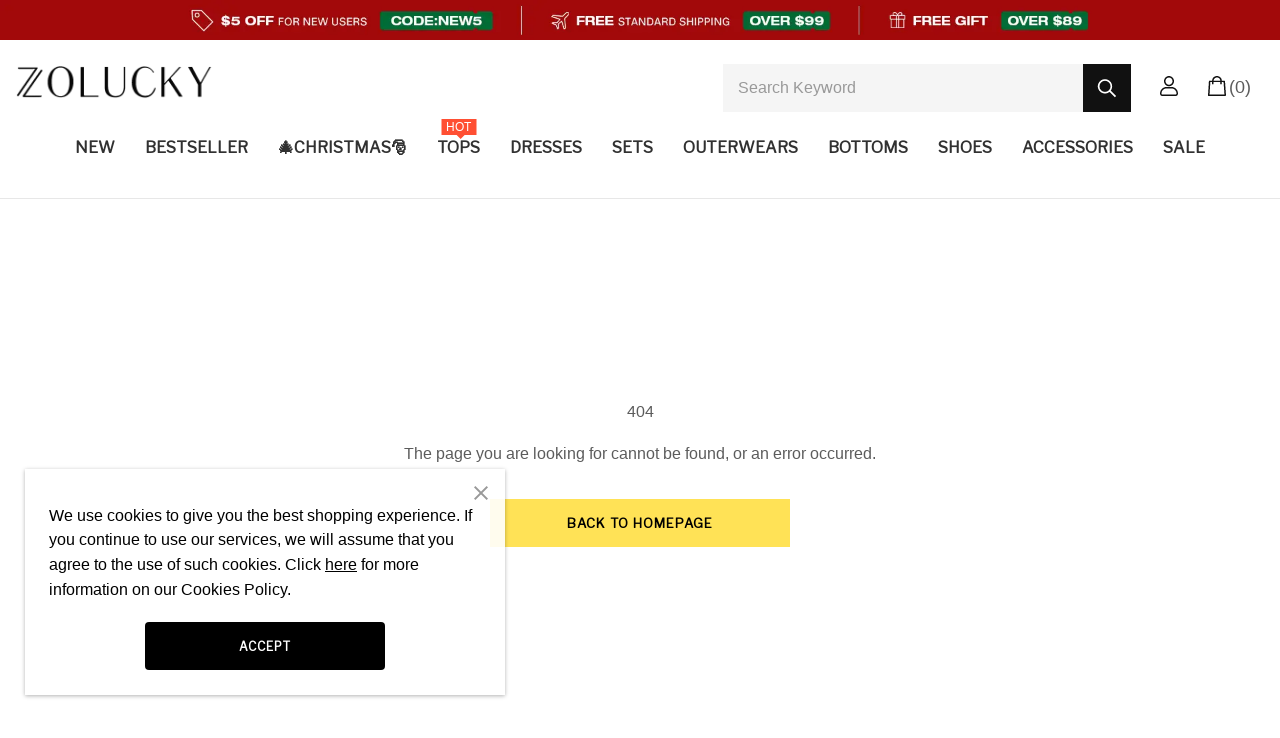

--- FILE ---
content_type: text/html; charset=utf-8
request_url: https://www.zolucky.com/404.html
body_size: 102504
content:
<!DOCTYPE html><html lang="en"><head><meta charSet="utf-8"/><meta content="width=device-width, initial-scale=1.0,user-scalable=no" name="viewport"/><meta content="Zolucky, Online Women Clothing, Online Women Shopping Store" name="keywords"/><meta content="Zolucky Fashion Women Store Provides Trendy Tops,Dressses,Bottoms,Shoes and Accessories At Competitive Price, Free Shipping Available At A Certain Value Orders,Enjoy Prompt Customer Service At Zolucky Online Shop." name="description"/><link href="https://zolucky.com/image/catalog/activity/tX3cMw1S3j1609236327.png" rel="shortcut icon" type="image/x-icon"/><link crossorigin="use-credentials" href="/rest/pwa" rel="manifest"/><script async="" src="//at.alicdn.com/t/c/font_1199517_ozs7bgwu8w.js"></script><link href="https://cmall-static-resource.s3.us-west-2.amazonaws.com/libs/cmall-widget-customer-service-chat/lib/style.css" rel="stylesheet"/><script async="" src="https://cmall-static-resource.s3.us-west-2.amazonaws.com/libs/cmall-widget-customer-service-chat/lib/index.umd.js"></script><link href="https://www.zolucky.com/image_cache/resize/48x48/image/catalog/activity/Hu32LH7WUf1598948755.png" rel="apple-touch-icon" sizes="48x48"/><link href="https://www.zolucky.com/image_cache/resize/72x72/image/catalog/activity/Hu32LH7WUf1598948755.png" rel="apple-touch-icon" sizes="72x72"/><link href="https://www.zolucky.com/image_cache/resize/96x96/image/catalog/activity/Hu32LH7WUf1598948755.png" rel="apple-touch-icon" sizes="96x96"/><link href="https://www.zolucky.com/image_cache/resize/144x144/image/catalog/activity/Hu32LH7WUf1598948755.png" rel="apple-touch-icon" sizes="144x144"/><link href="https://www.zolucky.com/image_cache/resize/152x152/image/catalog/activity/Hu32LH7WUf1598948755.png" rel="apple-touch-icon" sizes="152x152"/><link href="https://www.zolucky.com/image_cache/resize/167x167/image/catalog/activity/Hu32LH7WUf1598948755.png" rel="apple-touch-icon" sizes="167x167"/><link href="https://www.zolucky.com/image_cache/resize/180x180/image/catalog/activity/Hu32LH7WUf1598948755.png" rel="apple-touch-icon" sizes="180x180"/><link href="https://www.zolucky.com/image_cache/resize/196x196/image/catalog/activity/Hu32LH7WUf1598948755.png" rel="apple-touch-icon" sizes="196x196"/><script async="">dataLayer = [{"site_name":"zolucky","site_domain":"https://zolucky.com/","ace_store_id":"2920","service_email":"service@zolucky.com","order_expire_day":"7","auto_complete_day":"1","contact_url":"https://www.zolucky.com/information/contact-us","aws_prefix":"https://harbor-product.s3.us-west-1.amazonaws.com/","facebook_pixel_id":"204320165976669","currency_code":"USD","language_id":"4","google_analytics_id":"UA-153135555-1","site_logo":"https://zolucky.com/image/catalog/activity/letXFxglOK1589514139.png","site_icon":"https://zolucky.com/image/catalog/activity/tX3cMw1S3j1609236327.png","loqate_key":"DD38-YK23-YC76-YY68","onesignal_id":"1173b5ef-717a-4e63-848e-d32069a0798c","open_google_translate":"1","google_site_verification":"ZfRleuv99O39Okgq6m3ethYUXXPVKbc6ZaGrtappzrU","criteo_id":"71666,102924","uet_id":"20130205","rtb_id":"pr_azdgAmkgMADFtCFCOmoy","reviews_switch":"on","service_phone":"+441173183971","type_of_cart":"0","gtm_container_id":"GTM-M7869G6","google_feed_country":"US","customer_reviews_list_status":"off","mopubiAID":"349","mopubiEID":"363","google_ads_coversions_id":"722450933","only_paypal_first_us":"0","forter_status":"1","address_form":"1","after_sale_shipping_expire_day":"45","after_sale_receive_expire_day":"33","pinterest_tag_id":"2612499021057","mobile_navigation_open":"1","open_sitejabber_review":"1","google_optimize_id":"OPT-WCGBFRC","is_new_search_version":"true","google_config_id":"813556212338-jv6akiqjnvekllta8dvu2m72eu6rnhs9.apps.googleusercontent.com","google_config_secret":"yrn0_zIu21B_ISyPb9lRZD13","facebook_config_id":"1589288308072866","facebook_config_secret":"b633b72c4c7dcb4e7cd79333a98eedcb","open_slide_cart_to_checkout":"1","username":"yulianhe97@gmail.com","password":"Heyu123","forter_claims_status":"1","settlement_check":"1","open_gcr":"1","gcr_estimate_arrival_time":"432","gcr_popup_position":"CENTER_DIALOG","show_mobile_horizontal_nav":"1","is_inventory_check":"1","ip_identify_status":"0","is_module_turn_on":"1","is_automatic_match_rule":"1","twitter_home_page":"https://twitter.com/zolucky1","pinterest_home_page":"https://www.pinterest.com/ZoluckyStore/","instagram_home_page":"https://www.instagram.com/zolucky_us/","isCategoryShow":"1","isFilterShowArr":"\"\"","arrival_notice_status":"1","advertising_change_language":"*","open_collect":"1","cart_need_login":"0","shipping_delay_tip_status":"0","merchant_id":"146543363","size_standard_code":"US","store_group_id":"2920","option_color_id":"5","meta_keywords":"Zolucky, Online Women Clothing, Online Women Shopping Store","meta_description":"Zolucky Fashion Women Store Provides Trendy Tops,Dressses,Bottoms,Shoes and Accessories At Competitive Price, Free Shipping Available At A Certain Value Orders,Enjoy Prompt Customer Service At Zolucky Online Shop.","meta_title":"Zolucky-Online Women's Clothing Stores-Trendy and Quality Fashion Shopping","order_detail_show_arrival_time":"1","hidePaypalAuth":"0","m_loading_image":"https://zolucky.com/image/catalog/activity/91EhRahdlU1657628701.png","collection_menu_v1":"1","hidePaypalAuth_mobile":"0","hidePaypalAuth_pc":"0","checkout_version":"0","aws_cache_status":"1 ","ip_to_localized_site":"0","using_googtrans_plug_langs":"0","recommend_pc":"1","recommend_m":"1","colorStyle":"1","ga4_session_key":"_ga_QME0D3SH1X","ga4_id":"G-QME0D3SH1X","ga4_api_secret":"y-As7Jm1QuSlY81sDhDTxw","collectionPageLimit":"120","mini_cart_sku_totalprice_visible":"1","category_boost_query_switch":"1","color_boost_query_switch":"1","pc_search_keywords_page_limit":"120","pc_search_seo_page_limit":"120","ssp_status":"1","appsflyer_onelink_url":"https://zolucky.onelink.me/DHN5","app_jump_url_prefix":"ZOLUCKY","showFixedBottom":"0","betterKlarna":"0","billingAddressSetting":"1","showCardName":"0","checkout_show_login_pc":"1","checkout_show_login_m":"1","national_price_short_options":"0","facebook_user_status":"0","es_order_status":"1","area_site_id":"10054","save_group_artificial_top":"1","inch_or_cm":"1","ip_set_size_standard_code":"0","us_size_status":"0","checkout_event_date":"0","seel_status":"1","option_size_filter":"0","env":1,"order_prefix":"HB","paypal_version":"V2"}]</script><script async="">
            (function(w,d,s,l,i){w[l]=w[l]||[];w[l].push({'gtm.start':
            new Date().getTime(),event:'gtm.js'});var f=d.getElementsByTagName(s)[0],
            j=d.createElement(s),dl=l!='dataLayer'?'&l='+l:'';j.async=true;j.src=
            'https://www.googletagmanager.com/gtm.js?id='+i+dl;f.parentNode.insertBefore(j,f);
            })(window,document,'script','dataLayer',"GTM-M7869G6");
          </script><style>.header .logo {
    height: 34px !important;
    margin-bottom: 12px;
}

.category ul a {
    font-weight: 800;
}

.product-item .name {
    font-size: 12px !important;
}

.information .price .special-price {
    font-size: 16px;
    font-weight: 600;
    color: #f94c43 !important;
}

.boIIyc {
    background: #323232;
}

.boIIyc h2 {
    color: #f5eded !important;
}

.boIIyc p,.boIIyc a,.boIIyc input {
    color: #c5c1c1 !important;
}

.gTQwzc .logo {
    width: 150px !important;
}

.cart-collections .cart-collections-list .invalid-products .invalid-products-title {
    background-color: #939393 !important;
}

.children-container {
    font-weight: 700;
}

button.add-to-cart {
    font-size: 18px;
}

button.proceed-to-checkout-btn {
    font-size: 18px;
    height: 54px !important;
}

.footer {
    margin-bottom: 25px;
}

.footer a div.children-container {
    height: 30px;
    font-size: 18px;
}

.checkout-button-group button.kPGDrL div.children-container {
    font-size: 16px;
}

.checkout-button-group {
    margin-bottom: 17px;
}

.discount-count-down span {
    background-color: #d54c4d !important;
    color: #fff;
    font-weight: 600;
}

h3.product-price .special {
    color: #d53333 !important;
    font-size: 24px !important;
    font-weight: 700 !important;
    font-family: 'Arial Black' !important;
}

.cart-collections-list .product-content .product-price .special,.buy-gift-product .total-price {
    font-size: 12px !important;
    font-weight: 700 !important;
    font-family: 'Arial Black' !important;
    color: #e64545 !important;
}

.cart-collections-list .sku-total-price {
    font-size: 12px !important;
    font-weight: 700 !important;
    font-family: 'Arial Black' !important;
}

.price-list .total .price-value {
    font-size: 20px !important;
    font-weight: 700 !important;
    font-family: 'Arial Black' !important;
}

.order-price-wrapper p:last-child span.value {
    font-size: 20px !important;
    font-weight: 700 !important;
    font-family: 'Arial Black' !important;
}

p.copyright img {
    width: 58px;
}

p.order-total-price .price {
    font-family: 'Arial Black'!important;
    font-weight: 700;
    font-size: 20px
}

p.order-total-price .sub-total {
    font-size: 12px!important
}

.order-summary-toggle-inner .inner-right {
    font-family: 'Arial Black'!important;
    color: #e64545!important
}

.footer .total-price b {
    color: #e64545!important;
    font-family: 'Arial Black'!important
}

.footer .total-price span.origin-price {
    font-size: 12px
}

.container .content .product-content p.product-price span {
    font-size: 12px
}

.product-purchase .amount {
    display: none
}

.color-container {
    width: 15% !important;
    max-width: 26px !important;
    margin: 1px 5px 1px 1px !important;
    padding: 0px !important;
}

.color-picker {
    margin-top: 5px !important;
}

a.more-image-count {
    font-size: 12px !important;
    color: #9d9d9d !important;
}

span.origin-price {
    font-size: 12px;
}

h1.product-name {
    font-size: 16px !important;
}

p.picker-title {
    font-weight: 700;
    color: #2f2e2e !important;
    font-family: Arial,Helvetica,sans-serif !important;
}

.category ul li {
    margin: 0px 15px !important;
}

@media (min-width: 1000px) {
    .product-basic-info {
        margin:20px auto 20px !important;
    }
}

span.own-brand-tag {
    display: none;
}



.welcome-modal .close {color:#999999 !important;}.welcome-modal {background-color: #FFFFFFe6 !important;} #__next .welcome-modal .info p{ color: #000 !important;} #__next .welcome-modal .info p a{ color: #000 !important;} 
.welcome-modal .info .btn-wrapper button .btn-text{color:white !important;}
.welcome-modal .info .btn-wrapper button {background-color:black !important;}

/** collection filter **/
#__next .only-1241-under .collection-filter .sort-extend .sort .sort-title .sort-name {
   overflow: visible;
   max-width: 100%;
  width: auto;
}

#__next .only-1241-under .collection-filter .sort-extend .sort  {
   margin-right: 10px;
}

#__next .only-1241-under .collection-filter .sort-extend .filter-show-list {
   padding-top: 3px;
}

#__next .only-1241-under .collection-filter .sort-extend .filter-show-list .filter-list-box {
   margin-right: 20px;
}
#__next .only-1241-under .collection-filter .sort-extend .filter-show-list .filter-list-box:nth-last-child(1) {
   margin-right: 0;
}
.filter-item-span span {
  display: block;
  max-width: 140px;
}
/** end collection filter **/

/** 解决新版角标过大的问题 **/
.page-identity-home .swiper-wrapper .product__item .component__product-main .corner-mark{
   width: 48px !important;
   height: 45px !important;
}

/** sorter 文案显示完整 **/
#__next > div > div.mx-auto.w-full.max-w-\[1824px\].px-\[20px\] > div.flex.gap-6 > div.w-\[calc\(100\%-180px-1\.5rem\)\] > div.flex.gap-3.items-center.mb-3.mt-1 > div > div > div {
   min-width: 134px;
  width: 190px !important;
}
.home-page .horizontal-nav-wrapper .horizontal-nav-item a {
    opacity: .8;
}
#chat-widget-container {
max-height: 100% !important;
}

</style><meta name="p:domain_verify" content="4e888c6254b20ce52ebcc871d926592c"/><meta name="referrer" content="no-referrer-when-downgrade"/><style>  .speech-bubble p.close {
    right: auto;
    left: -10px;
  }</style><meta name="facebook-domain-verification" content="5dut9d1yujhoqrdkb8exuim26823ke"/><style>
#__next .swiper-slide .discount-tag,
#__next .product-item .discount-tag {
    padding: 0px 9px !important;
    top: 5px !important;
    left: 0px !important;
    font-size: 13px !important;
    color: white !important;
    border: #1c1b1b !important;
    background: #1c1b1b !important;
    font-weight: 600 !important;
}
#__next .advertise-item .swiper-slide .discount-tag {
    padding: 0px !important;
    font-size: 12px !important;
}
</style><meta name="google-site-verification" content="ZUpXGKOMt133vwOcjqDqoDbsrL5NLvOJ4BgLpKif068"/><meta name="trustpilot-one-time-domain-verification-id" content="ea210f5c-7f38-40cf-8868-50a2cc14c1a5"/><script async="" crossorigin="anonymous" type="module">
  import * as collectData from 'https://harbor-hyperf.harborcdn.com/collect-data/collectData.modern.js';
  window.collectData = collectData;
      </script><script async="" crossorigin="anonymous" defer="" nomodule="" src="https://harbor-hyperf.harborcdn.com/collect-data/collectData.umd.js"></script><link rel="preload" as="image" href="/image/catalog/activity/DcCuLTU64d1765176111.webp"/><link href="https://fonts.googleapis.com/css2?family=Libre+Franklin&amp;display=swap" rel="stylesheet"/><link href="https://fonts.googleapis.com/css2?family=Libre+Franklin&amp;display=swap" rel="stylesheet"/><link href="https://fonts.googleapis.com/css2?family=Libre+Franklin&amp;display=swap" rel="stylesheet"/><link href="https://fonts.googleapis.com/css2?family=Libre+Franklin&amp;display=swap" rel="stylesheet"/><link href="https://fonts.googleapis.com/css2?family=Libre+Franklin&amp;display=swap" rel="stylesheet"/><meta name="next-head-count" content="35"/><link rel="preload" href="https://cmall-static-resource.harborcdn.com/prod/_next/static/css/e9df03f73aa229d6d068.css" as="style" crossorigin="anonymous"/><link rel="stylesheet" href="https://cmall-static-resource.harborcdn.com/prod/_next/static/css/e9df03f73aa229d6d068.css" crossorigin="anonymous" data-n-g=""/><link rel="preload" href="https://cmall-static-resource.harborcdn.com/prod/_next/static/css/a46fec58cce95c16d203.css" as="style" crossorigin="anonymous"/><link rel="stylesheet" href="https://cmall-static-resource.harborcdn.com/prod/_next/static/css/a46fec58cce95c16d203.css" crossorigin="anonymous"/><noscript data-n-css=""></noscript><link rel="preload" href="https://cmall-static-resource.harborcdn.com/prod/_next/static/chunks/b760efac9288207d6f18fdcb9344cfe1a020cfd9.ed462e0749c54a360858.js" as="script" crossorigin="anonymous"/><link rel="preload" href="https://cmall-static-resource.harborcdn.com/prod/_next/static/chunks/3f5acbf88ff5b7868de06079e328c4d39f536866.aeba30b347f64ddac791.js" as="script" crossorigin="anonymous"/><link rel="preload" href="https://cmall-static-resource.harborcdn.com/prod/_next/static/chunks/0c69a09d9d8db675acd9606cbd7fb12513bfa6b0.6c5b19181e11859efae7.js" as="script" crossorigin="anonymous"/><link rel="preload" href="https://cmall-static-resource.harborcdn.com/prod/_next/static/chunks/06b4afd8fc851e4d250f13232ccd61232611f7e7.4697a3a6e0df760e71ae.js" as="script" crossorigin="anonymous"/><link rel="preload" href="https://cmall-static-resource.harborcdn.com/prod/_next/static/chunks/e3378b40adfbc9932e4565d67888a95ad648746d.1c57ca50e26ea948cd86.js" as="script" crossorigin="anonymous"/><link rel="preload" href="https://cmall-static-resource.harborcdn.com/prod/_next/static/chunks/62e574797b9d3b68a2fc53ee40f90f151a4504d0.b2d6630c6e8de5ed6dee.js" as="script" crossorigin="anonymous"/><link rel="preload" href="https://cmall-static-resource.harborcdn.com/prod/_next/static/chunks/52acf045afbb084ab90ffe5bc6dbd542ca45454a.e1c331745bf3beb8932f.js" as="script" crossorigin="anonymous"/><link rel="preload" href="https://cmall-static-resource.harborcdn.com/prod/_next/static/chunks/4d540d7c4262b868bed4300258bb5ae7ac738a3f.43ca17e2d21d26402537.js" as="script" crossorigin="anonymous"/><link rel="preload" href="https://cmall-static-resource.harborcdn.com/prod/_next/static/chunks/9b1c44f5670df8272f0b7c728f4e90b712898248.8bdbb455f225190c7d51.js" as="script" crossorigin="anonymous"/><link rel="preload" href="https://cmall-static-resource.harborcdn.com/prod/_next/static/chunks/4a61513a14925c19532d91bebf8affad9ec4c33d.06a00a67d1377c7432d0.js" as="script" crossorigin="anonymous"/><link rel="preload" href="https://cmall-static-resource.harborcdn.com/prod/_next/static/chunks/2cba50ce4c4a7bd5d0e578c53102b17fc5bcedb5.1051efe6922051f7de6c.js" as="script" crossorigin="anonymous"/><link rel="preload" href="https://cmall-static-resource.harborcdn.com/prod/_next/static/chunks/5b443bb574aeb02a1a8548a7ab1cd3d4a2a5bf9d.a9fc8277ec988e88763c.js" as="script" crossorigin="anonymous"/><link rel="preload" href="https://cmall-static-resource.harborcdn.com/prod/_next/static/chunks/2cba50ce4c4a7bd5d0e578c53102b17fc5bcedb5_CSS.cd5f7656c0fb467bb4ae.js" as="script" crossorigin="anonymous"/><link rel="preload" href="https://cmall-static-resource.harborcdn.com/prod/_next/static/chunks/2d13b954d5d98494976704a85e6d933e0acc5121.fb090fbe6c29d25d9f8a.js" as="script" crossorigin="anonymous"/><link rel="preload" href="https://cmall-static-resource.harborcdn.com/prod/_next/static/chunks/90e691efa95702ca9a86a436568ad40965c3de07.c1e761eae46a95906055.js" as="script" crossorigin="anonymous"/><link rel="preload" href="https://cmall-static-resource.harborcdn.com/prod/_next/static/chunks/c0e036ebc00d2d7e0ad6691ea53023445d4bead2.dc5d1e7767e1106e5908.js" as="script" crossorigin="anonymous"/><link rel="preload" href="https://cmall-static-resource.harborcdn.com/prod/_next/static/chunks/6bd78ff501fcdd1ad403c78e91be05697c53b428.72f14b86de6425b5828e.js" as="script" crossorigin="anonymous"/><link rel="preload" href="https://cmall-static-resource.harborcdn.com/prod/_next/static/chunks/a19e24162c61f76dc8a8d499f51c48bc4ff9482a.48cdeb5ed1c0410a8bc4.js" as="script" crossorigin="anonymous"/><link rel="preload" href="https://cmall-static-resource.harborcdn.com/prod/_next/static/chunks/f2184943a388bf165aeda98d18ec541ad78623df.fff939910469ef003711.js" as="script" crossorigin="anonymous"/><link rel="preload" href="https://cmall-static-resource.harborcdn.com/prod/_next/static/chunks/42d711910bcf4068bb758853d1c6929cf78780ba.a4c501023eda43ec16e6.js" as="script" crossorigin="anonymous"/><link rel="preload" href="https://cmall-static-resource.harborcdn.com/prod/_next/static/chunks/f4a36ee8182cc46d7fc2edc55bf7534694af69c9.6864f5923d8511500d2c.js" as="script" crossorigin="anonymous"/><link rel="preload" href="https://cmall-static-resource.harborcdn.com/prod/_next/static/chunks/324405cab0d5a50d34ecbe5cb0024665386ee5b5.877ae227fed9474f0cf7.js" as="script" crossorigin="anonymous"/><link rel="preload" href="https://cmall-static-resource.harborcdn.com/prod/_next/static/chunks/c8f7fe3b0e41be846d5687592cf2018ff6e22687.5f8f3d3f4d3faa5be57b.js" as="script" crossorigin="anonymous"/><link rel="preload" href="https://cmall-static-resource.harborcdn.com/prod/_next/static/chunks/fc10bdf0eca2e9a9580416f33c89d21639233172.5673d83cdce03c5c1758.js" as="script" crossorigin="anonymous"/><link rel="preload" href="https://cmall-static-resource.harborcdn.com/prod/_next/static/chunks/d345c484a38273e03884bcfcabe7959734db39c9.c51d428a35688caec27a.js" as="script" crossorigin="anonymous"/><link rel="preload" href="https://cmall-static-resource.harborcdn.com/prod/_next/static/chunks/9ab2d125a4bb88ec31fe5b9ff9eda084a03c10e1.cb2b9386cc4e1a70073a.js" as="script" crossorigin="anonymous"/><link rel="preload" href="https://cmall-static-resource.harborcdn.com/prod/_next/static/chunks/b2be52ed13190c89ea120d709fe98098d33d3d1d.c912632f9ca4cdc69460.js" as="script" crossorigin="anonymous"/><link rel="preload" href="https://cmall-static-resource.harborcdn.com/prod/_next/static/chunks/29ca9baecdc49ae244640e771eb30019d30fb9ed.a163c7308636f7685a09.js" as="script" crossorigin="anonymous"/><link rel="preload" href="https://cmall-static-resource.harborcdn.com/prod/_next/static/chunks/b683c4eacfbfc4989c9c7ea0626e43b6b4a675a4.9f1691dbc16671e91fe0.js" as="script" crossorigin="anonymous"/><link rel="preload" href="https://cmall-static-resource.harborcdn.com/prod/_next/static/chunks/5ca39864ed7cfec79dea86d8e4315489d1f528c6.b50208f238e2add5f283.js" as="script" crossorigin="anonymous"/><link rel="preload" href="https://cmall-static-resource.harborcdn.com/prod/_next/static/chunks/b27c520f6fa5c60c16bb864de277508411aac43a.e88d2e22e897be37d912.js" as="script" crossorigin="anonymous"/><link rel="preload" href="https://cmall-static-resource.harborcdn.com/prod/_next/static/chunks/d2165a96cb557f5080e180855288165fafd3bac4.44205c310f02ec916aed.js" as="script" crossorigin="anonymous"/><link rel="preload" href="https://cmall-static-resource.harborcdn.com/prod/_next/static/chunks/4a4131e43ec3d5f195c725b9b91a406dfc76d66d.5c3bafd9dd7f0f7e60f4.js" as="script" crossorigin="anonymous"/><link rel="preload" href="https://cmall-static-resource.harborcdn.com/prod/_next/static/chunks/219.43b0a29003ab2376b7f5.js" as="script" crossorigin="anonymous"/><link rel="preload" href="https://cmall-static-resource.harborcdn.com/prod/_next/static/chunks/228.b3318cbbccc0d9c417b6.js" as="script" crossorigin="anonymous"/><link rel="preload" href="https://cmall-static-resource.harborcdn.com/prod/_next/static/chunks/bd8377a61074503afb4093cb729f095429205df9.0cb9a92d9829d26b3e73.js" as="script" crossorigin="anonymous"/><link rel="preload" href="https://cmall-static-resource.harborcdn.com/prod/_next/static/chunks/ebc89c6713db68f5a0b178bfbc620a65b33599bc.567d7a0cbecde23a607a.js" as="script" crossorigin="anonymous"/><link rel="preload" href="https://cmall-static-resource.harborcdn.com/prod/_next/static/chunks/26fab8826a2e946ad1407e44b53d6ad95781cc8d.207ab9052f25fcfff8bd.js" as="script" crossorigin="anonymous"/><link rel="preload" href="https://cmall-static-resource.harborcdn.com/prod/_next/static/chunks/b1c1313f7a8a3de74af32176a9a87270ee79e72a.f6d08df8af4bdfcd26b6.js" as="script" crossorigin="anonymous"/><link rel="preload" href="https://cmall-static-resource.harborcdn.com/prod/_next/static/chunks/70eb94eb459e2030bffa81784ec026c67c8bd05c.65448b6fab8afb8be4fd.js" as="script" crossorigin="anonymous"/><link rel="preload" href="https://cmall-static-resource.harborcdn.com/prod/_next/static/chunks/213.fa0b71cd8cee8eab93ab.js" as="script" crossorigin="anonymous"/><link rel="preload" href="https://cmall-static-resource.harborcdn.com/prod/_next/static/chunks/main-513acb44169eb7a4cbfb.js" as="script" crossorigin="anonymous"/><link rel="preload" href="https://cmall-static-resource.harborcdn.com/prod/_next/static/chunks/webpack-939a00e92143fc8d7c10.js" as="script" crossorigin="anonymous"/><link rel="preload" href="https://cmall-static-resource.harborcdn.com/prod/_next/static/chunks/framework.3105c3e333ee10fd9558.js" as="script" crossorigin="anonymous"/><link rel="preload" href="https://cmall-static-resource.harborcdn.com/prod/_next/static/chunks/commons.a95df5e07cbc99293a1f.js" as="script" crossorigin="anonymous"/><link rel="preload" href="https://cmall-static-resource.harborcdn.com/prod/_next/static/chunks/2a71038045e661e4f6d86bec25b99aad4de5851c.16ed6cbe0269768bd6a6.js" as="script" crossorigin="anonymous"/><link rel="preload" href="https://cmall-static-resource.harborcdn.com/prod/_next/static/chunks/9282961924726edb0ad0a1e39387ea84ca551fe6.390a928903611fb17ab5.js" as="script" crossorigin="anonymous"/><link rel="preload" href="https://cmall-static-resource.harborcdn.com/prod/_next/static/chunks/464a54a510769a05e02be36697e3b4d51c730374.d7330309459b89cdbf0c.js" as="script" crossorigin="anonymous"/><link rel="preload" href="https://cmall-static-resource.harborcdn.com/prod/_next/static/chunks/ba9154509cf5d1f469cc6e4788582bbe2dcf17f3.e9c2a1347227db3abc72.js" as="script" crossorigin="anonymous"/><link rel="preload" href="https://cmall-static-resource.harborcdn.com/prod/_next/static/chunks/07c4cf319b5483f17b290b8aa3a1c456011d3e0f.43a9ba6598bb6b840ba6.js" as="script" crossorigin="anonymous"/><link rel="preload" href="https://cmall-static-resource.harborcdn.com/prod/_next/static/chunks/a5d52e59c279c45a1fa668e8e021ecf46a3d19b4.42ad39bf6934edff002c.js" as="script" crossorigin="anonymous"/><link rel="preload" href="https://cmall-static-resource.harborcdn.com/prod/_next/static/chunks/c6778bd67b0bcfad75f361645bd53a309546c08c.48e7207f90f78d4107d4.js" as="script" crossorigin="anonymous"/><link rel="preload" href="https://cmall-static-resource.harborcdn.com/prod/_next/static/chunks/84739d44375e6de0be5108148a5da7984a4477d4.70f3861ad2ae7f897122.js" as="script" crossorigin="anonymous"/><link rel="preload" href="https://cmall-static-resource.harborcdn.com/prod/_next/static/chunks/f8c0817430d9a4c6a867c2101fbafd03657498a4.a737d56174ed139e84fe.js" as="script" crossorigin="anonymous"/><link rel="preload" href="https://cmall-static-resource.harborcdn.com/prod/_next/static/chunks/2f2b714a0d7055179d4b94d067ac148a67e70e81.8fefc3543c937fa96515.js" as="script" crossorigin="anonymous"/><link rel="preload" href="https://cmall-static-resource.harborcdn.com/prod/_next/static/chunks/a2330743331406cff539070198eaa7d6f40212ba.ed40b01ef7a4425659a4.js" as="script" crossorigin="anonymous"/><link rel="preload" href="https://cmall-static-resource.harborcdn.com/prod/_next/static/chunks/300c1d8ea666b5b50832ba00994e194ba208b59a.ebec99f2a4dbbf110bf5.js" as="script" crossorigin="anonymous"/><link rel="preload" href="https://cmall-static-resource.harborcdn.com/prod/_next/static/chunks/a30b87605e0e3b2acf05ddc99f6d754ec99a88d5.bf3b98521c73fa097868.js" as="script" crossorigin="anonymous"/><link rel="preload" href="https://cmall-static-resource.harborcdn.com/prod/_next/static/chunks/d8fba94bfcf2ee30b486d9b3ca339c115e4c8534.8d09d3f363ed49d4c828.js" as="script" crossorigin="anonymous"/><link rel="preload" href="https://cmall-static-resource.harborcdn.com/prod/_next/static/chunks/44511516b88942bb72d7f9644aa8873c66657a43.ce5a92f4b17692423eca.js" as="script" crossorigin="anonymous"/><link rel="preload" href="https://cmall-static-resource.harborcdn.com/prod/_next/static/chunks/bb299ad802ba8d7c1ff5ec83c867b74faf7edab5.4a4bae92284e7cac5c67.js" as="script" crossorigin="anonymous"/><link rel="preload" href="https://cmall-static-resource.harborcdn.com/prod/_next/static/chunks/e3e4f16f80df87d0c7c14d84ad17503ea8277b1a.67d475c78ee5eb5a3a18.js" as="script" crossorigin="anonymous"/><link rel="preload" href="https://cmall-static-resource.harborcdn.com/prod/_next/static/chunks/6633e5552d32fd14c3ae140acca30b062d508ef2.3a6cea80de84ab719e2f.js" as="script" crossorigin="anonymous"/><link rel="preload" href="https://cmall-static-resource.harborcdn.com/prod/_next/static/chunks/b6b63abda416bdeab957d37aa1b764b686331299.a0bbae28f4a2dcaea234.js" as="script" crossorigin="anonymous"/><link rel="preload" href="https://cmall-static-resource.harborcdn.com/prod/_next/static/chunks/6b525ab73fa7e851424b442fdc14a96212ed2b34.6544654f621a84b50f96.js" as="script" crossorigin="anonymous"/><link rel="preload" href="https://cmall-static-resource.harborcdn.com/prod/_next/static/chunks/7bb82e1a50d0eaae16ccc92d09fbf76acc1b2dc4.ddfcf67433e79444eb27.js" as="script" crossorigin="anonymous"/><link rel="preload" href="https://cmall-static-resource.harborcdn.com/prod/_next/static/chunks/9956e594154c293e3b6a07e8ec6e4a944d7cedfe.21a21a0391c139324ebd.js" as="script" crossorigin="anonymous"/><link rel="preload" href="https://cmall-static-resource.harborcdn.com/prod/_next/static/chunks/ae495ec9c461a4a769f022ff944444e8f4081b8a.d77ed2b4d19881e3631c.js" as="script" crossorigin="anonymous"/><link rel="preload" href="https://cmall-static-resource.harborcdn.com/prod/_next/static/chunks/2a01ac7e4f3832366262c471f00c6b6276aadefc.97e8c4c0079779cc426a.js" as="script" crossorigin="anonymous"/><link rel="preload" href="https://cmall-static-resource.harborcdn.com/prod/_next/static/chunks/85ab45cb2bead567babe3a3927286897def6cd65.0a119c27c0da88f562fa.js" as="script" crossorigin="anonymous"/><link rel="preload" href="https://cmall-static-resource.harborcdn.com/prod/_next/static/chunks/4a35765a1a186d9b68603a9a5c2725d63c3d3850.a0e6e773929480ae3b76.js" as="script" crossorigin="anonymous"/><link rel="preload" href="https://cmall-static-resource.harborcdn.com/prod/_next/static/chunks/f0494f687e4e673595ba2ee227141e296e4752be.165eedd32d246ebcf08e.js" as="script" crossorigin="anonymous"/><link rel="preload" href="https://cmall-static-resource.harborcdn.com/prod/_next/static/chunks/3e534be2cd6a4acb24e29a40c911826d89d13af2.c5e023dea18621076863.js" as="script" crossorigin="anonymous"/><link rel="preload" href="https://cmall-static-resource.harborcdn.com/prod/_next/static/chunks/9328755972e7809ca8da67c157f63bc748213063.6b2296c0678a9a5f707e.js" as="script" crossorigin="anonymous"/><link rel="preload" href="https://cmall-static-resource.harborcdn.com/prod/_next/static/chunks/7da561f1a5d5c2f0c57a1300358d493aaeb70017.38d976437fdf9aba0498.js" as="script" crossorigin="anonymous"/><link rel="preload" href="https://cmall-static-resource.harborcdn.com/prod/_next/static/chunks/4f6d3e8e8f98b30301900674131a788818eb67cf.208e1866eac0c55018ba.js" as="script" crossorigin="anonymous"/><link rel="preload" href="https://cmall-static-resource.harborcdn.com/prod/_next/static/chunks/64158ced2c4b9a7130fbea4bbe6368e3bf99c643.8f844511acea84d6e9e2.js" as="script" crossorigin="anonymous"/><link rel="preload" href="https://cmall-static-resource.harborcdn.com/prod/_next/static/chunks/81f0475fbdf446b5774eac72e759995877e2b3da.95a64d5a2b03325800db.js" as="script" crossorigin="anonymous"/><link rel="preload" href="https://cmall-static-resource.harborcdn.com/prod/_next/static/chunks/ecae27f66e5577859af88202e99e7dad9afdc48a.69160531bcdcd28e0d68.js" as="script" crossorigin="anonymous"/><link rel="preload" href="https://cmall-static-resource.harborcdn.com/prod/_next/static/chunks/0bd34dcdad9399d5fefcb5b45d71a8296830f21a.d3b82a7e183144ff509a.js" as="script" crossorigin="anonymous"/><link rel="preload" href="https://cmall-static-resource.harborcdn.com/prod/_next/static/chunks/c173e43d87e413f81f3547090f98a10182b3345c.dfb0f7a795045d61f757.js" as="script" crossorigin="anonymous"/><link rel="preload" href="https://cmall-static-resource.harborcdn.com/prod/_next/static/chunks/462f4b9fa8f0243a515ca0ba1f96dc35dcaedcca.eb9a7d98cb669e08bcbd.js" as="script" crossorigin="anonymous"/><link rel="preload" href="https://cmall-static-resource.harborcdn.com/prod/_next/static/chunks/e2cfdd4edc010ef8e51dd10f6c192a2153b48bca.ccacde47adc5e90d0f87.js" as="script" crossorigin="anonymous"/><link rel="preload" href="https://cmall-static-resource.harborcdn.com/prod/_next/static/chunks/0f5d2c45a3ed62ac4ffae451f0bda2ef17ad88d1.a17bef13477a90c06d54.js" as="script" crossorigin="anonymous"/><link rel="preload" href="https://cmall-static-resource.harborcdn.com/prod/_next/static/chunks/ccb4860df91514e22042d2eeea893f145b1000ee.0d75bfab75967e1a68bd.js" as="script" crossorigin="anonymous"/><link rel="preload" href="https://cmall-static-resource.harborcdn.com/prod/_next/static/chunks/0487284b00fb94ca63eb497144b8ccbb11262cbe.3630b5eed25f943b345a.js" as="script" crossorigin="anonymous"/><link rel="preload" href="https://cmall-static-resource.harborcdn.com/prod/_next/static/chunks/4fad7afcce449e68c16fe0d7594f97c33f23f864.37e8cc2b4bce94b0b075.js" as="script" crossorigin="anonymous"/><link rel="preload" href="https://cmall-static-resource.harborcdn.com/prod/_next/static/chunks/ca5f88cd57fd743d32ffc925befe66be01195dc3.6d813fb16721d52e5ce7.js" as="script" crossorigin="anonymous"/><link rel="preload" href="https://cmall-static-resource.harborcdn.com/prod/_next/static/chunks/c9776c1ba2a5a0d7c8a46c00ad5fcc41ec5e8668.44e08b442463f1f3e0fd.js" as="script" crossorigin="anonymous"/><link rel="preload" href="https://cmall-static-resource.harborcdn.com/prod/_next/static/chunks/647fbd00b733503cfbee081bd2aaa57ca13b9538.1033ed77355117a0181b.js" as="script" crossorigin="anonymous"/><link rel="preload" href="https://cmall-static-resource.harborcdn.com/prod/_next/static/chunks/f9f398b69f12215e76c924d04dacead56cc77203.5f80b7871995bf1d0d3f.js" as="script" crossorigin="anonymous"/><link rel="preload" href="https://cmall-static-resource.harborcdn.com/prod/_next/static/chunks/033d23e7ca30c808298937a5745397187182cbfe.e30913052f5f21a2a0c4.js" as="script" crossorigin="anonymous"/><link rel="preload" href="https://cmall-static-resource.harborcdn.com/prod/_next/static/chunks/6f4c1c5ca8deeac8f40bd34820e0ec367d423147.c39296bef8304a2074f9.js" as="script" crossorigin="anonymous"/><link rel="preload" href="https://cmall-static-resource.harborcdn.com/prod/_next/static/chunks/c597395c6b7d27164659249e02eabc83d4687ffc.d58a1d34d28d58b3eebb.js" as="script" crossorigin="anonymous"/><link rel="preload" href="https://cmall-static-resource.harborcdn.com/prod/_next/static/chunks/fac1132e8b157ee162f7e4957f2a6e8518c85034.07a30ed7353bd3b43454.js" as="script" crossorigin="anonymous"/><link rel="preload" href="https://cmall-static-resource.harborcdn.com/prod/_next/static/chunks/dfd9b50d02973fa1489b2c9fd21b2ecf7fc378c6.e85cc8a48206c72553ff.js" as="script" crossorigin="anonymous"/><link rel="preload" href="https://cmall-static-resource.harborcdn.com/prod/_next/static/chunks/d8594c70c1252cd8029eaf4d6b3a287a88e488f9.6da43097bb2a5f296767.js" as="script" crossorigin="anonymous"/><link rel="preload" href="https://cmall-static-resource.harborcdn.com/prod/_next/static/chunks/10a991bfedbf8abd923bc7b470276ca27fb4e582.17cd493040b88c12ac27.js" as="script" crossorigin="anonymous"/><link rel="preload" href="https://cmall-static-resource.harborcdn.com/prod/_next/static/chunks/8b41b1c030a167a5bd49d6239193215a9ef8dad1.244679070ac9434f0d6f.js" as="script" crossorigin="anonymous"/><link rel="preload" href="https://cmall-static-resource.harborcdn.com/prod/_next/static/chunks/bc3009bfb09a5e905d51ee02d1dce32f442b4369.e5a3fe5edbb1213027e1.js" as="script" crossorigin="anonymous"/><link rel="preload" href="https://cmall-static-resource.harborcdn.com/prod/_next/static/chunks/c08171f18a8d821a9edd7f020b021249eb80b2b5.3272a065aac61b5f229d.js" as="script" crossorigin="anonymous"/><link rel="preload" href="https://cmall-static-resource.harborcdn.com/prod/_next/static/chunks/f62357cd8cb802e860dc01e73d9983ba61c898e4.3cee0a151a5b96cc0610.js" as="script" crossorigin="anonymous"/><link rel="preload" href="https://cmall-static-resource.harborcdn.com/prod/_next/static/chunks/8515fdf2d9d43a2b00772b350ef5042df46d9f01.3ee03ea03d339d949d23.js" as="script" crossorigin="anonymous"/><link rel="preload" href="https://cmall-static-resource.harborcdn.com/prod/_next/static/chunks/fc6e8f88f8b3700d863efbbac2e7756db27b08fa.0e429f127de6c9971afc.js" as="script" crossorigin="anonymous"/><link rel="preload" href="https://cmall-static-resource.harborcdn.com/prod/_next/static/chunks/f05919bf36fceaf3010fc7ff6b7cd66a4476b83b.32407a8d641d8e6f2bba.js" as="script" crossorigin="anonymous"/><link rel="preload" href="https://cmall-static-resource.harborcdn.com/prod/_next/static/chunks/84e40e52f4a85f80d47d6cbd1f522fb6e6e21736.37fcc28e5af5dc177de5.js" as="script" crossorigin="anonymous"/><link rel="preload" href="https://cmall-static-resource.harborcdn.com/prod/_next/static/chunks/7a31e79e3c56c36dfe15c9324aae2184aac7d33b.9ba1e1a1781964f6b9d6.js" as="script" crossorigin="anonymous"/><link rel="preload" href="https://cmall-static-resource.harborcdn.com/prod/_next/static/chunks/a9246484e295e623b9e250cf9529aa4279909aee.abb9f6092434709a2885.js" as="script" crossorigin="anonymous"/><link rel="preload" href="https://cmall-static-resource.harborcdn.com/prod/_next/static/chunks/d5b58f13d73b5c4cbbd751c8b7c0293eba36d4d7.dbab78fe82fff280a586.js" as="script" crossorigin="anonymous"/><link rel="preload" href="https://cmall-static-resource.harborcdn.com/prod/_next/static/chunks/e806216ac3e22366849fa1f4b43c396d84bb3c4a.5e0ef727861bf83f5155.js" as="script" crossorigin="anonymous"/><link rel="preload" href="https://cmall-static-resource.harborcdn.com/prod/_next/static/chunks/bc51e0948f1fd7a06e3b38a0f8ac998fc426c17a.a290e4f8e12d7e3a66ea.js" as="script" crossorigin="anonymous"/><link rel="preload" href="https://cmall-static-resource.harborcdn.com/prod/_next/static/chunks/7e8b48bcb4de8bcc0a73c16b5004375d2bea308b.eaaca145bdf65e41430e.js" as="script" crossorigin="anonymous"/><link rel="preload" href="https://cmall-static-resource.harborcdn.com/prod/_next/static/chunks/bd5e9dc2ef88c480482cdc9aa99045b8f4cd5c1b.dd360ec7e9b571f22d87.js" as="script" crossorigin="anonymous"/><link rel="preload" href="https://cmall-static-resource.harborcdn.com/prod/_next/static/chunks/565bb684d261a658971a0b6916042336b65c3602.b9f89fa8a0d76d90963c.js" as="script" crossorigin="anonymous"/><link rel="preload" href="https://cmall-static-resource.harborcdn.com/prod/_next/static/chunks/52610638ccac719a97d5c9689ebc666130ac2f0a.70147a1f8a02e77fee00.js" as="script" crossorigin="anonymous"/><link rel="preload" href="https://cmall-static-resource.harborcdn.com/prod/_next/static/chunks/1d7b4bf27aa309748d877650a367a5dd6c7d57a8.e691010f18263528b234.js" as="script" crossorigin="anonymous"/><link rel="preload" href="https://cmall-static-resource.harborcdn.com/prod/_next/static/chunks/pages/_app-ae1bc19f71947a2a49b6.js" as="script" crossorigin="anonymous"/><link rel="preload" href="https://cmall-static-resource.harborcdn.com/prod/_next/static/chunks/d47e1712f49f1514220fcc7a430a1dcf5f37d9d6.61e6f6213af1c8176b8d.js" as="script" crossorigin="anonymous"/><link rel="preload" href="https://cmall-static-resource.harborcdn.com/prod/_next/static/chunks/pages/bridge-page-9b3ff3e518c03e837c15.js" as="script" crossorigin="anonymous"/><style data-styled="" data-styled-version="5.2.0">.gRtRV{display:-webkit-box;display:-webkit-flex;display:-ms-flexbox;display:flex;-webkit-align-items:center;-webkit-box-align:center;-ms-flex-align:center;align-items:center;-webkit-box-pack:center;-webkit-justify-content:center;-ms-flex-pack:center;justify-content:center;min-height:48px;background-color:#FFE256;border:1px solid #FFE256;color:#000;cursor:pointer;font-size:13px;font-weight:600;-webkit-letter-spacing:2px;-moz-letter-spacing:2px;-ms-letter-spacing:2px;letter-spacing:2px;line-height:normal;max-width:100%;overflow:hidden;padding:9px 10px;position:relative;text-align:center;-webkit-text-decoration:none;text-decoration:none;text-overflow:ellipsis;text-transform:uppercase;-webkit-transition:all 0.3s;transition:all 0.3s;white-space:nowrap;z-index:1;background:#000000;border-color:#000000;color:#ffffff;-webkit-letter-spacing:1px;-moz-letter-spacing:1px;-ms-letter-spacing:1px;letter-spacing:1px;}/*!sc*/
.gRtRV *{font-family:Libre Franklin,sans-serif;font-weight:600;}/*!sc*/
.gRtRV .button-loading-image{height:24px;vertical-align:bottom;pointer-events:none;margin-right:10px;width:24px;-webkit-animation:hiddenToShow 0.3s;animation:hiddenToShow 0.3s;}/*!sc*/
.gRtRV .children-container{display:inline-block;pointer-events:none;overflow:hidden;text-overflow:ellipsis;white-space:nowrap;}/*!sc*/
.gRtRV:after{-webkit-transition:all 0.3s;background:#e5e5e5;content:'';height:100%;left:0;opacity:0;position:absolute;top:0;-webkit-transition:all 0.3s;transition:all 0.3s;width:100%;z-index:-2;}/*!sc*/
.gRtRV:not(:disabled):hover{background-color:#FFEA88;}/*!sc*/
.gRtRV:disabled{cursor:not-allowed;opacity:0.6;}/*!sc*/
.gRtRV .children-container{max-width:100%;}/*!sc*/
.gRtRV:after{background:#e5e5e5;content:'';height:100%;left:0;opacity:0;position:absolute;top:0;-webkit-transition:all 0.3s;transition:all 0.3s;width:100%;z-index:-2;}/*!sc*/
.gRtRV:not(:disabled):hover{background:#000000;}/*!sc*/
.gRtRV:not(:disabled):hover:after{opacity:0.2;z-index:2;}/*!sc*/
data-styled.g4[id="indexstyle-sc-147lzxr-0"]{content:"gRtRV,"}/*!sc*/
.image-lazy-load-loading::before{color:rgb(237,237,237);font-size:20px;position:absolute;top:max(20px,calc(50% - 0.5em));left:calc(50% - 1.75em);content:"zolucky";}/*!sc*/
.error-message-container .error-title{color:#535353;}/*!sc*/
.error-message-container .error-text{color:#5c5c5c;}/*!sc*/
.layout{padding-left:15px;padding-right:15px;}/*!sc*/
.layout-children>*:not(:first-child){padding-left:15px !important;padding-right:15px !important;}/*!sc*/
@media (min-width:641px){.error-message-container{padding:30px 56px;width:640px;max-height:500px;}.error-message-container .error-text{max-height:350px;margin-bottom:25px;}.layout{padding-left:20px;padding-right:20px;}.layout-children > *:not(:first-child){padding-left:20px !important;padding-right:20px !important;}}/*!sc*/
@media (min-width:1241px){.layout,.layout-children{max-width:1200px !important;margin-left:auto;margin-right:auto;}.layout-fill{padding-left:calc((100% - 1200px) / 2);padding-right:calc((100% - 1200px) / 2);}}/*!sc*/
data-styled.g9[id="sc-global-elkeKl1"]{content:"sc-global-elkeKl1,"}/*!sc*/
.kOQlpN{color:#5c5c5c;padding:50px 34px;text-align:center;}/*!sc*/
.kOQlpN .error-code{margin-bottom:16px;}/*!sc*/
.kOQlpN .error-tips{margin-bottom:32px;}/*!sc*/
.kOQlpN .back-to-home{background:rgb(255,226,86);border-color:rgb(255,226,86);color:rgb(0,0,0);margin:0 auto;max-width:300px;}/*!sc*/
.kOQlpN .back-to-home:hover{background:rgb(255,226,86);border-color:rgb(255,226,86);color:rgb(0,0,0);opacity:0.7;}/*!sc*/
@media (min-width:641px){.kOQlpN{padding:200px 0;}}/*!sc*/
data-styled.g10[id="indexstyle-sc-106biaf-0"]{content:"kOQlpN,"}/*!sc*/
.lcOJFZ #header_container{z-index:4;top:0;}/*!sc*/
.lcOJFZ .download{padding-right:15px;}/*!sc*/
.lcOJFZ .advertise-wrapper{padding-bottom:30px;}/*!sc*/
.lcOJFZ .advertise-wrapper .advertise-item:not(:first-child){padding-top:30px;}/*!sc*/
.lcOJFZ .global-mask{z-index:4;position:fixed;top:0;left:0;width:100%;height:100%;background:rgba(0,0,0,0.3);-webkit-animation:hiddenToShow 0.3s;animation:hiddenToShow 0.3s;}/*!sc*/
.lcOJFZ .global-mask-cart{z-index:6;position:fixed;top:0;left:0;width:100%;height:100%;background:rgba(41,41,41,0);-webkit-transition:all 0.25s;transition:all 0.25s;}/*!sc*/
.lcOJFZ .back-to-top{z-index:4;position:fixed;bottom:28px;right:0;width:48px;height:48px;line-height:53px;text-align:center;background:rgba(0,0,0,0.7);-webkit-transform:translateY(200px);-ms-transform:translateY(200px);transform:translateY(200px);-webkit-transition:all 0.3s;transition:all 0.3s;cursor:pointer;}/*!sc*/
.lcOJFZ .back-to-top svg{font-size:22px;vertical-align:initial;color:white;margin-top:8px;}/*!sc*/
.lcOJFZ .back-to-top:hover{background:rgba(0,0,0,0.6);}/*!sc*/
.lcOJFZ .back-to-top:active{background:rgba(0,0,0,0.7);}/*!sc*/
.lcOJFZ .slidecart-wrapper,.lcOJFZ .sidebar-wrapper{opacity:0;}/*!sc*/
@media (min-width:641px){.lcOJFZ .advertise-wrapper{padding-bottom:50px;}.lcOJFZ .advertise-wrapper .advertise-item:not(:first-child){padding-top:50px;}}/*!sc*/
@media (min-width:1241px){.lcOJFZ{min-height:800px;}}/*!sc*/
data-styled.g21[id="indexstyle-xeypd9-3"]{content:"lcOJFZ,"}/*!sc*/
.ffJBlM{position:relative;z-index:4;}/*!sc*/
.ffJBlM #header_container{background:#fff;position:relative;top:0;-webkit-transform:translateY(0%);-ms-transform:translateY(0%);transform:translateY(0%);-webkit-transition:-webkit-transform 0.3s;-webkit-transition:transform 0.3s;transition:transform 0.3s;width:100%;}/*!sc*/
.ffJBlM .m-header{background:#fff;top:0;width:100%;z-index:4;}/*!sc*/
data-styled.g29[id="indexstyle-sc-175ikta-0"]{content:"ffJBlM,"}/*!sc*/
.dqYyWm{display:block;height:100%;overflow:hidden;position:relative;width:100%;padding-top:3.125%;}/*!sc*/
.dqYyWm img{display:block;height:auto;pointer-events:none;width:100%;}/*!sc*/
.dqYyWm img.hide-title{opacity:0;}/*!sc*/
.dqYyWm img{left:0;position:absolute;top:0;}/*!sc*/
data-styled.g31[id="indexstyle-sc-97p5a0-0"]{content:"dqYyWm,"}/*!sc*/
.kwCQRW{display:block;height:50px;position:relative;width:100%;}/*!sc*/
.kwCQRW::before{color:#999999;content:"Search Keyword";font-size:14px;opacity:0;overflow:hidden;padding-left:14px;position:absolute;text-align:left;text-overflow:ellipsis;top:50%;-webkit-transform:translateY(-50%);-ms-transform:translateY(-50%);transform:translateY(-50%);-webkit-transition:all 0.2s ease;transition:all 0.2s ease;white-space:nowrap;width:80%;z-index:-1;}/*!sc*/
.kwCQRW input{background-color:transparent;border:1px solid #d9d9d9;border-color:#d9d9d9;color:#5c5c5c;font-family:inherit;font-size:16px;height:50px;outline:none;padding:13px;position:relative;-webkit-transition:all 0.2s ease;transition:all 0.2s ease;width:100%;}/*!sc*/
.kwCQRW input:hover,.kwCQRW input:focus{border-color:#323232;box-shadow:0 0 0 0 #323232;}/*!sc*/
data-styled.g39[id="indexstyle-sc-1p4nwz9-0"]{content:"kwCQRW,"}/*!sc*/
.fnEqht{color:#5c5c5c;margin:0 auto;padding:0;text-align:center;}/*!sc*/
.fnEqht .privacy-tips{margin-top:12px;color:#767676;font-size:14px;}/*!sc*/
.fnEqht .privacy-tips a{color:#2d68a8;-webkit-text-decoration:none;text-decoration:none;}/*!sc*/
.fnEqht .inp-item{margin-bottom:20px;}/*!sc*/
.fnEqht .login-title{color:#5c5c5c;display:none;font-size:24px;line-height:32px;margin-bottom:5px;}/*!sc*/
.fnEqht .login-tips{color:#999999;font-size:14px;line-height:18px;margin-bottom:20px;padding-top:10px;text-align:left;}/*!sc*/
.fnEqht .sign-in-with{padding-top:30px;}/*!sc*/
.fnEqht .sign-in-with .or-line{border-top:1px solid #ebebeb;text-align:center;}/*!sc*/
.fnEqht .sign-in-with .or-line span{background:#fff;color:#999;font-size:14px;-webkit-letter-spacing:1.04px;-moz-letter-spacing:1.04px;-ms-letter-spacing:1.04px;letter-spacing:1.04px;padding:0 13px;position:relative;top:-14px;}/*!sc*/
.fnEqht .sign-in-with .tips{color:#111;font-size:14px;height:18px;line-height:18px;margin-bottom:20px;}/*!sc*/
.fnEqht .sign-in-with .social-btn{display:-webkit-box;display:-webkit-flex;display:-ms-flexbox;display:flex;-webkit-box-pack:center;-webkit-justify-content:center;-ms-flex-pack:center;justify-content:center;}/*!sc*/
.fnEqht .sign-in-with .social-btn a{cursor:pointer;margin:0 20px;}/*!sc*/
.fnEqht .sign-in-with .social-btn span{cursor:pointer;margin:0 20px;}/*!sc*/
.fnEqht .sign-in-with .social-btn .btn-facebook img,.fnEqht .sign-in-with .social-btn .btn-google img{pointer-events:none;}/*!sc*/
.fnEqht .login-submit{margin-top:50px;width:100%;}/*!sc*/
.fnEqht .inp-password{position:relative;}/*!sc*/
.fnEqht .inp-password .forgot-password{color:#111;cursor:pointer;font-size:14px;position:absolute;right:0px;-webkit-text-decoration:underline;text-decoration:underline;text-transform:capitalize;top:60px;z-index:2;}/*!sc*/
.fnEqht .inp-password .forgot-password:hover{color:#5c5c5c;}/*!sc*/
.fnEqht .create-one{color:#5c5c5c;}/*!sc*/
.fnEqht .create-one:hover{color:#000000;}/*!sc*/
@media (min-width:641px){.fnEqht{width:400px;}}/*!sc*/
@media (min-width:1000px){.fnEqht .login-title{display:block;}.fnEqht .login-tips{text-align:center;}.fnEqht .inp-item{margin-bottom:30px;}.fnEqht .sign-in-with{padding-top:40px;}}/*!sc*/
data-styled.g41[id="indexstyle-sc-1ta56kz-0"]{content:"fnEqht,"}/*!sc*/
.eeviQU{background-color:#f3f3f3;color:#5c5c5c;font-size:11px;position:relative;text-align:center;width:100%;}/*!sc*/
@media (min-width:641px){.eeviQU .count-down-component{padding:3px 9px;-webkit-transform:scale(1);-ms-transform:scale(1);transform:scale(1);-webkit-transform-origin:bottom right;-ms-transform-origin:bottom right;transform-origin:bottom right;-webkit-transition:all;transition:all;visibility:visible;}}/*!sc*/
data-styled.g46[id="indexstyle-sc-10z6xpe-0"]{content:"eeviQU,"}/*!sc*/
.jnXOob{padding:24px 15px 0 15px;display:none;width:100%;border-bottom:1px solid rgb(231,231,231);}/*!sc*/
.jnXOob .pc-search-inp{visibility:hidden;position:absolute;top:0;right:0;display:-webkit-box;display:-webkit-flex;display:-ms-flexbox;display:flex;-webkit-box-pack:justify;-webkit-justify-content:space-between;-ms-flex-pack:justify;justify-content:space-between;width:0px;word-break:keep-all;white-space:nowrap;text-overflow:ellipsis;}/*!sc*/
.jnXOob .pc-search-inp .search-icon{margin-top:5px;}/*!sc*/
.jnXOob .pc-search-inp .search-inp{width:200px;}/*!sc*/
.jnXOob .pc-search-inp label{height:26px;}/*!sc*/
.jnXOob .pc-search-inp label:before{display:none;}/*!sc*/
.jnXOob .pc-search-inp input{height:26px;padding:0;border:0;border-bottom:1px solid #d9d9d9;}/*!sc*/
.jnXOob .pc-search-inp input::-webkit-input-placeholder{color:#999999;}/*!sc*/
.jnXOob .pc-search-inp input::-moz-placeholder{color:#999999;}/*!sc*/
.jnXOob .pc-search-inp input:-ms-input-placeholder{color:#999999;}/*!sc*/
.jnXOob .pc-search-inp input::placeholder{color:#999999;}/*!sc*/
.jnXOob .pc-search-inp.active{visibility:visible;width:225px;}/*!sc*/
.jnXOob .search-result-wrapper{position:absolute;right:0;top:32px;max-height:0;overflow:hidden;background:#fff;border:1px solid #ccc;z-index:1;visibility:hidden;}/*!sc*/
.jnXOob .search-result-wrapper.active{visibility:visible;max-height:500px;}/*!sc*/
.jnXOob > .header{position:relative;display:-webkit-box;display:-webkit-flex;display:-ms-flexbox;display:flex;-webkit-align-items:center;-webkit-box-align:center;-ms-flex-align:center;align-items:center;-webkit-box-pack:justify;-webkit-justify-content:space-between;-ms-flex-pack:justify;justify-content:space-between;width:100%;min-height:37px;}/*!sc*/
.jnXOob > .header .logo{display:block;width:auto;max-height:150px;height:36px;pointer-events:none;}/*!sc*/
.jnXOob > .header .dropdown-language{margin:0 14px;font-size:12px;}/*!sc*/
.jnXOob > .header .dropdown-language .dropdown-lang-wrapper{-webkit-animation:hiddenToShow 0.3s;animation:hiddenToShow 0.3s;background:#fff;box-sizing:border-box;color:#666;-webkit-filter:drop-shadow(0px 0px 1px rgb(0 0 0 / 10%));filter:drop-shadow(0px 0px 1px rgb(0 0 0 / 10%));font-size:13px;left:0px;margin-top:2px;max-width:320px;min-width:266px;padding:15px;position:absolute;text-align:left;top:30px;z-index:65;}/*!sc*/
.jnXOob > .header .dropdown-language .dropdown-lang-wrapper .title{color:#31353c;font-family:FuturaLT-Book,FuturaLT;font-size:16px;font-weight:700;line-height:19px;margin-bottom:16px;max-width:100%;overflow:hidden;text-overflow:ellipsis;white-space:nowrap;word-break:keep-all;}/*!sc*/
.jnXOob > .header .dropdown-language .dropdown-lang-wrapper .domain-list{display:-webkit-box;display:-webkit-flex;display:-ms-flexbox;display:flex;-webkit-flex-wrap:wrap;-ms-flex-wrap:wrap;flex-wrap:wrap;min-width:280px;-webkit-transition:width 0.3s linear;transition:width 0.3s linear;}/*!sc*/
.jnXOob > .header .dropdown-language .dropdown-lang-wrapper .domain-list li{margin-bottom:15px;}/*!sc*/
.jnXOob > .header .dropdown-language .dropdown-lang-wrapper .domain-list li a{color:#000;display:-webkit-box;display:-webkit-flex;display:-ms-flexbox;display:flex;font-size:13px;line-height:17px;white-space:nowrap;}/*!sc*/
.jnXOob > .header .dropdown-language .dropdown-lang-wrapper .domain-list li a:hover{-webkit-text-decoration:underline;text-decoration:underline;}/*!sc*/
.jnXOob > .header .dropdown-language .dropdown-lang-wrapper .domain-list li img{height:20px;margin-right:5px;position:relative;top:-2px;vertical-align:middle;width:20px;}/*!sc*/
.jnXOob > .header .dropdown-language .dropdown-lang-wrapper .lang-wrapper{-webkit-align-items:center;-webkit-box-align:center;-ms-flex-align:center;align-items:center;border:1px solid #ced0d3;border-radius:2px;color:#31353c;display:-webkit-box;display:-webkit-flex;display:-ms-flexbox;display:flex;font-size:16px;height:44px;-webkit-box-pack:justify;-webkit-justify-content:space-between;-ms-flex-pack:justify;justify-content:space-between;line-height:44px;margin-top:-5px;min-height:30px;overflow:hidden;padding-left:10px;padding-right:20px;position:relative;text-overflow:ellipsis;white-space:nowrap;}/*!sc*/
.jnXOob > .header .dropdown-language .dropdown-lang-wrapper .lang-wrapper .drop{position:absolute;right:10px;top:12px;z-index:2;}/*!sc*/
.jnXOob > .header .dropdown-language #google_translate_element{display:none;overflow:hidden;position:relative;width:100%;z-index:3;}/*!sc*/
.jnXOob > .header .dropdown-language #google_translate_element .goog-te-gadget-simple{background-color:transparent !important;border:none;padding:0;white-space:nowrap;width:100%;}/*!sc*/
.jnXOob > .header .dropdown-language #google_translate_element img{display:none;}/*!sc*/
.jnXOob > .header .dropdown-language #google_translate_element .goog-te-menu-value span:not(:first-child){display:none;}/*!sc*/
.jnXOob > .header .dropdown-language #google_translate_element .goog-te-gadget{width:100%;}/*!sc*/
.jnXOob > .header .dropdown-language #google_translate_element .goog-te-menu-value{-moz-box-sizing:border-box;box-sizing:border-box;line-height:38px;margin:0;padding:0 10px;width:388px;}/*!sc*/
.jnXOob > .header .dropdown-language:hover{color:#000000;}/*!sc*/
.jnXOob > .header .dropdown-language .current-language{margin-right:2px;font-size:12px;cursor:pointer;}/*!sc*/
.jnXOob > .header .dropdown-language > .dropdown-lang-wrapper{opacity:0;-webkit-transition:all 0.3s;transition:all 0.3s;visibility:hidden;}/*!sc*/
.jnXOob > .header .dropdown-language > .dropdown-lang-wrapper:before{content:'';width:0;height:0;border:8px solid transparent;border-bottom:8px solid white;-webkit-filter:drop-shadow(0px 0px 1px rgb(0 0 0 / 10%));filter:drop-shadow(0px 0px 1px rgb(0 0 0 / 10%));top:-16px;position:absolute;left:32px;}/*!sc*/
.jnXOob > .header .dropdown-language > .dropdown-lang-wrapper.show-drop{opacity:1;visibility:visible;}/*!sc*/
.jnXOob > .header .right-box{text-align:right;-webkit-flex:1 0 0;-ms-flex:1 0 0;flex:1 0 0;}/*!sc*/
.jnXOob > .header .right-box .header-search{position:relative;}/*!sc*/
.jnXOob > .header .right-box .header-search .no-active{visibility:hidden;}/*!sc*/
.jnXOob > .header .right-box ul li{display:inline-block;margin:0 14px;font-size:15px;cursor:pointer;}/*!sc*/
.jnXOob > .header .right-box ul li .header-account,.jnXOob > .header .right-box ul li.header-search{color:#999999;-webkit-transition:color 0.3s;transition:color 0.3s;}/*!sc*/
.jnXOob > .header .right-box ul li .header-account:hover,.jnXOob > .header .right-box ul li.header-search:hover{color:#000000;}/*!sc*/
.jnXOob > .header .right-box ul li:last-child{font-size:15px;color:#5c5c5c;}/*!sc*/
.jnXOob > .header .right-box ul li:last-child:hover{color:#000000;}/*!sc*/
.jnXOob > .header .right-box ul li .icon{font-size:20px;}/*!sc*/
.jnXOob > .header .right-box ul li .hover-icon{display:none;}/*!sc*/
.jnXOob > .header .right-box ul li:hover .default-icon{display:none;}/*!sc*/
.jnXOob > .header .right-box ul li:hover .hover-icon{display:inline;}/*!sc*/
.jnXOob > .header .right-box .account-item{position:relative;padding:10px 0;}/*!sc*/
.jnXOob > .header .right-box .account-item .header-account{padding:10px 0;}/*!sc*/
.jnXOob > .header .right-box .account-item .account-list{position:absolute;top:100%;right:-20px;z-index:15;opacity:0;visibility:hidden;min-width:210px;background:#ffffff;padding:10px 20px 15px;text-align:left;box-shadow:0px 4px 8px 0px rgba(0,0,0,0.1);}/*!sc*/
.jnXOob > .header .right-box .account-item .account-list .welcome{font-size:16px;-webkit-letter-spacing:1px;-moz-letter-spacing:1px;-ms-letter-spacing:1px;letter-spacing:1px;line-height:20px;margin-bottom:15px;padding-top:10px;}/*!sc*/
.jnXOob > .header .right-box .account-item .account-list .login-tips{font-size:14px;line-height:18px;min-width:240px;margin-bottom:20px;}/*!sc*/
.jnXOob > .header .right-box .account-item .account-list .btn{display:-webkit-box;display:-webkit-flex;display:-ms-flexbox;display:flex;width:100%;padding:7px 10px;font-size:14px;line-height:18px;min-height:40px;text-transform:capitalize;}/*!sc*/
.jnXOob > .header .right-box .account-item .account-list .or{font-size:12px;line-height:16px;color:#999999;padding:20px 0 15px;text-align:center;}/*!sc*/
.jnXOob > .header .right-box .account-item .account-list form{max-width:240px;}/*!sc*/
.jnXOob > .header .right-box .account-item .account-list form .sign-in-with{padding-top:0;}/*!sc*/
.jnXOob > .header .right-box .account-item .account-list form .sign-in-with .social-btn span{margin:0;}/*!sc*/
.jnXOob > .header .right-box .account-item .account-list form .sign-in-with .social-btn span img{margin:0 16px;cursor:pointer;}/*!sc*/
.jnXOob > .header .right-box .account-item .account-list li{display:block;}/*!sc*/
.jnXOob > .header .right-box .account-item .account-list li a{padding:10px 0;color:#535353;display:block;font-size:14px;line-height:18px;}/*!sc*/
.jnXOob > .header .right-box .account-item .account-list li a:hover{color:#111;}/*!sc*/
.jnXOob > .header .right-box .account-item:hover .account-list{visibility:visible;opacity:1;}/*!sc*/
.jnXOob > .header .right-box .cart-item{padding:10px 0;}/*!sc*/
.jnXOob > .header .left-box{display:-webkit-box;display:-webkit-flex;display:-ms-flexbox;display:flex;-webkit-align-items:center;-webkit-box-align:center;-ms-flex-align:center;align-items:center;-webkit-flex:1 0 0;-ms-flex:1 0 0;flex:1 0 0;color:#999999;}/*!sc*/
.jnXOob > .header .left-box .site-switch-logo{display:-webkit-box;display:-webkit-flex;display:-ms-flexbox;display:flex;-webkit-align-items:center;-webkit-box-align:center;-ms-flex-align:center;align-items:center;-webkit-box-pack:justify;-webkit-justify-content:space-between;-ms-flex-pack:justify;justify-content:space-between;}/*!sc*/
.jnXOob > .header .left-box .site-switch-logo a.block{display:-webkit-box;display:-webkit-flex;display:-ms-flexbox;display:flex;}/*!sc*/
.jnXOob > .header .left-box .site-switch-logo a.block img{height:60px;}/*!sc*/
.jnXOob > .header .left-box .site-switch-logo a.block.active{background:#ffffff;}/*!sc*/
.jnXOob > .header .left-box .line{margin:0 22px;}/*!sc*/
.jnXOob > .header .left-box .dropdown-currency{margin:0 14px;font-size:12px;}/*!sc*/
.jnXOob > .header .left-box .language-item{display:none !important;}/*!sc*/
.jnXOob > .header .left-box .language-item:hover .dropdown-lang-wrapper{visibility:visible !important;opacity:1 !important;display:block;}/*!sc*/
.jnXOob > .header .left-box .dropdown-language{margin:0 14px;font-size:12px;}/*!sc*/
.jnXOob > .header .left-box .dropdown-language .dropdown-lang-wrapper{-webkit-animation:hiddenToShow 0.3s;animation:hiddenToShow 0.3s;background:#fff;box-sizing:border-box;color:#666;-webkit-filter:drop-shadow(0px 0px 1px rgb(0 0 0 / 10%));filter:drop-shadow(0px 0px 1px rgb(0 0 0 / 10%));font-size:13px;left:0px;margin-top:2px;max-width:320px;min-width:266px;padding:15px;position:absolute;text-align:left;top:30px;z-index:65;}/*!sc*/
.jnXOob > .header .left-box .dropdown-language .dropdown-lang-wrapper .title{color:#31353c;font-family:FuturaLT-Book,FuturaLT;font-size:16px;font-weight:700;line-height:19px;margin-bottom:16px;max-width:100%;overflow:hidden;text-overflow:ellipsis;white-space:nowrap;word-break:keep-all;}/*!sc*/
.jnXOob > .header .left-box .dropdown-language .dropdown-lang-wrapper .domain-list{display:-webkit-box;display:-webkit-flex;display:-ms-flexbox;display:flex;-webkit-flex-wrap:wrap;-ms-flex-wrap:wrap;flex-wrap:wrap;min-width:280px;-webkit-transition:width 0.3s linear;transition:width 0.3s linear;}/*!sc*/
.jnXOob > .header .left-box .dropdown-language .dropdown-lang-wrapper .domain-list li{margin-bottom:15px;}/*!sc*/
.jnXOob > .header .left-box .dropdown-language .dropdown-lang-wrapper .domain-list li a{color:#000;display:-webkit-box;display:-webkit-flex;display:-ms-flexbox;display:flex;font-size:13px;line-height:17px;white-space:nowrap;}/*!sc*/
.jnXOob > .header .left-box .dropdown-language .dropdown-lang-wrapper .domain-list li a:hover{-webkit-text-decoration:underline;text-decoration:underline;}/*!sc*/
.jnXOob > .header .left-box .dropdown-language .dropdown-lang-wrapper .domain-list li img{height:20px;margin-right:5px;position:relative;top:-2px;vertical-align:middle;width:20px;}/*!sc*/
.jnXOob > .header .left-box .dropdown-language .dropdown-lang-wrapper .lang-wrapper{-webkit-align-items:center;-webkit-box-align:center;-ms-flex-align:center;align-items:center;border:1px solid #ced0d3;border-radius:2px;color:#31353c;display:-webkit-box;display:-webkit-flex;display:-ms-flexbox;display:flex;font-size:16px;height:44px;-webkit-box-pack:justify;-webkit-justify-content:space-between;-ms-flex-pack:justify;justify-content:space-between;line-height:44px;margin-top:-5px;min-height:30px;overflow:hidden;padding-left:10px;padding-right:20px;position:relative;text-overflow:ellipsis;white-space:nowrap;}/*!sc*/
.jnXOob > .header .left-box .dropdown-language .dropdown-lang-wrapper .lang-wrapper .drop{position:absolute;right:10px;top:12px;z-index:2;}/*!sc*/
.jnXOob > .header .left-box .dropdown-language #google_translate_element{display:none;overflow:hidden;position:relative;width:100%;z-index:3;}/*!sc*/
.jnXOob > .header .left-box .dropdown-language #google_translate_element .goog-te-gadget-simple{background-color:transparent !important;border:none;padding:0;white-space:nowrap;width:100%;}/*!sc*/
.jnXOob > .header .left-box .dropdown-language #google_translate_element img{display:none;}/*!sc*/
.jnXOob > .header .left-box .dropdown-language #google_translate_element .goog-te-menu-value span:not(:first-child){display:none;}/*!sc*/
.jnXOob > .header .left-box .dropdown-language #google_translate_element .goog-te-gadget{width:100%;}/*!sc*/
.jnXOob > .header .left-box .dropdown-language #google_translate_element .goog-te-menu-value{-moz-box-sizing:border-box;box-sizing:border-box;line-height:38px;margin:0;padding:0 10px;width:388px;}/*!sc*/
.jnXOob > .header .left-box .dropdown-language:hover{color:#000000;}/*!sc*/
.jnXOob > .header .left-box .dropdown-language .current-language{margin-right:2px;font-size:12px;cursor:pointer;}/*!sc*/
.jnXOob > .header .left-box .dropdown-language .dropdown-lang-wrapper{margin-top:12px;}/*!sc*/
.jnXOob .second-category{display:block;margin-bottom:20px;color:#313131;font-weight:bold;font-size:14px;font-family:Libre Franklin,sans-serif;}/*!sc*/
.jnXOob .second-category:hover span{color:#000000;}/*!sc*/
.jnXOob .second-category > span{color:#313131;font-weight:bold;font-size:14px;font-family:Libre Franklin,sans-serif;}/*!sc*/
.jnXOob .third-category{display:block;margin-bottom:12px;line-height:1.5;color:#313131;font-size:13px;font-family:Libre Franklin,sans-serif;-webkit-transition:color 0.3s;transition:color 0.3s;}/*!sc*/
.jnXOob .third-category:hover span{color:#000000;}/*!sc*/
.jnXOob .third-category > span{color:#313131;font-size:13px;font-family:Libre Franklin,sans-serif;}/*!sc*/
.jnXOob .category{width:100%;min-height:26px;margin-top:20px;padding-bottom:24px;}/*!sc*/
.jnXOob .category ul{text-align:center;}/*!sc*/
.jnXOob .category ul .banner-category-item{display:inline-block;margin:0 15px;}/*!sc*/
.jnXOob .category ul .banner-category-item > a{color:#313131;display:block;font-family:Libre Franklin,sans-serif;font-size:16px;font-weight:bold;line-height:1;padding:8px 0 18px;position:relative;-webkit-transition:color 0.3s ease-in-out;transition:color 0.3s ease-in-out;}/*!sc*/
.jnXOob .category ul .banner-category-item > a > span.nav-tips{color:#313131;font-family:Libre Franklin,sans-serif;font-size:16px;font-weight:bold;display:block;line-height:1;}/*!sc*/
.jnXOob .category ul .banner-category-item > a::after{background:gray;border-radius:2px;bottom:1px;content:'';height:3px;left:0;max-width:0%;position:absolute;-webkit-transition:max-width 0.3s ease;transition:max-width 0.3s ease;width:100%;}/*!sc*/
.jnXOob .category ul .banner-category-item .banner-category-container{z-index:2;visibility:hidden;opacity:0;width:100%;background-color:#fff;-webkit-transform:translateY(-1px);-ms-transform:translateY(-1px);transform:translateY(-1px);border-bottom:1px solid rgb(231,231,231);-webkit-transition:all 0.3s ease-in-out 0.5s;transition:all 0.3s ease-in-out 0.5s;position:absolute;left:0;top:100%;margin:0 auto;padding:20px 50px;}/*!sc*/
.jnXOob .category ul .banner-category-item .banner-category-container .banner-category-content{display:-webkit-box;display:-webkit-flex;display:-ms-flexbox;display:flex;-webkit-align-items:flex-start;-webkit-box-align:flex-start;-ms-flex-align:flex-start;align-items:flex-start;-webkit-box-pack:center;-webkit-justify-content:center;-ms-flex-pack:center;justify-content:center;-webkit-flex-wrap:nowrap;-ms-flex-wrap:nowrap;flex-wrap:nowrap;text-align:left;margin:0 auto;width:100%;max-width:1450px;}/*!sc*/
.jnXOob .category ul .banner-category-item .banner-category-container .banner-category-content > *{margin:20px;}/*!sc*/
.jnXOob .category ul .banner-category-item .banner-category-container .banner-category-content > ul{text-align:left;}/*!sc*/
.jnXOob .category ul .banner-category-item .banner-category-container .banner-category-content > ul .second-category{display:block;margin-bottom:20px;}/*!sc*/
.jnXOob .category ul .banner-category-item .banner-category-container .banner-category-content > ul .third-category{display:block;margin-bottom:12px;line-height:1.5;}/*!sc*/
.jnXOob .category ul .banner-category-item .banner-category-container .banner-category-content > ul .mobile-all{display:none;margin:0;}/*!sc*/
.jnXOob .category ul .banner-category-item .banner-category-container .banner-category-content .category-aitem{display:-webkit-box;display:-webkit-flex;display:-ms-flexbox;display:flex;-webkit-box-pack:center;-webkit-justify-content:center;-ms-flex-pack:center;justify-content:center;-webkit-align-items:flex-start;-webkit-box-align:flex-start;-ms-flex-align:flex-start;align-items:flex-start;-webkit-flex-wrap:nowrap;-ms-flex-wrap:nowrap;flex-wrap:nowrap;max-width:660px;}/*!sc*/
.jnXOob .category ul .banner-category-item .banner-category-container .banner-category-content .category-aitem .advertise-item{max-width:370px;text-align:center;}/*!sc*/
.jnXOob .category ul .banner-category-item .banner-category-container .banner-category-content .category-aitem .advertise-item:not(:first-child){margin-left:20px;}/*!sc*/
.jnXOob .category ul .banner-category-item .banner-category-container .banner-category-content .category-aitem .advertise-picture{width:100%;max-height:440px;overflow:hidden;}/*!sc*/
.jnXOob .category ul .banner-category-item .banner-category-container .banner-category-content .category-aitem .advertise-picture picture{-webkit-transform:scale(1);-ms-transform:scale(1);transform:scale(1);-webkit-transition:-webkit-transform 8s cubic-bezier(0.25,0.46,0.45,0.94);-webkit-transition:transform 8s cubic-bezier(0.25,0.46,0.45,0.94);transition:transform 8s cubic-bezier(0.25,0.46,0.45,0.94);}/*!sc*/
.jnXOob .category ul .banner-category-item .banner-category-container .banner-category-content .category-aitem .advertise-picture:hover picture{-webkit-transform:scale(1.2);-ms-transform:scale(1.2);transform:scale(1.2);}/*!sc*/
.jnXOob .category ul .banner-category-item .banner-category-container .banner-category-content .category-aitem .advertise-title{margin-top:20px;margin-bottom:6px;font-size:15px;color:#5c5c5c;}/*!sc*/
.jnXOob .category ul .banner-category-item .banner-category-container .banner-category-content .category-aitem .advertise-description{font-size:13px;color:#939393;}/*!sc*/
.jnXOob .category ul .ads-category-item .category-aitem{width:100% !important;}/*!sc*/
.jnXOob .category ul .dropdown-category-item{display:inline-block;margin:0 15px;position:relative;}/*!sc*/
.jnXOob .category ul .dropdown-category-item > a{color:#313131;display:block;font-family:Libre Franklin,sans-serif;font-size:16px;font-weight:bold;line-height:1;padding:8px 0 18px;position:relative;-webkit-transition:color 0.3s ease-in-out;transition:color 0.3s ease-in-out;}/*!sc*/
.jnXOob .category ul .dropdown-category-item > a > span.nav-tips{color:#313131;font-family:Libre Franklin,sans-serif;font-size:16px;font-weight:bold;display:block;line-height:1;}/*!sc*/
.jnXOob .category ul .dropdown-category-item > a::after{background:gray;border-radius:2px;bottom:1px;content:'';height:3px;left:0;max-width:0%;position:absolute;-webkit-transition:max-width 0.3s ease;transition:max-width 0.3s ease;width:100%;}/*!sc*/
.jnXOob .category ul .dropdown-category-item > a::after{width:400px;}/*!sc*/
.jnXOob .category ul .dropdown-category-item .dropdown-category-container{z-index:2;visibility:hidden;opacity:0;background-color:#fff;border:1px solid rgb(231,231,231);-webkit-transition:all 0.3s ease-in-out;transition:all 0.3s ease-in-out;position:absolute;left:0;top:40px;padding:25px 0;min-width:200px;}/*!sc*/
.jnXOob .category ul .dropdown-category-item .dropdown-category-container.open-w{width:100%;top:auto;padding:20px 0;border-top:none;}/*!sc*/
.jnXOob .category ul .dropdown-category-item ul{width:-webkit-max-content;width:-moz-max-content;width:max-content;}/*!sc*/
.jnXOob .category ul .dropdown-category-item ul li{text-align:left;}/*!sc*/
.jnXOob .category ul .dropdown-category-item ul li:not(:last-of-type){margin-bottom:12px;}/*!sc*/
.jnXOob .category ul .dropdown-category-item ul li a{display:block;padding:0 40px 0 25px;-webkit-transition:color 0.3s ease;transition:color 0.3s ease;}/*!sc*/
.jnXOob .category ul .dropdown-category-item ul li a:last-of-type{margin-bottom:0;}/*!sc*/
.jnXOob .category ul .dropdown-category-item ul.block-nav{display:-webkit-box;display:-webkit-flex;display:-ms-flexbox;display:flex;}/*!sc*/
.jnXOob .category ul .dropdown-category-item ul.block-nav li{margin-bottom:0;}/*!sc*/
.jnXOob .category ul .dropdown-category-item ul.block-nav.block-nav-openw{max-width:1450px;margin:0 auto;}/*!sc*/
.jnXOob .category ul .dropdown-category-item.right .dropdown-category-container{left:unset;right:0;}/*!sc*/
.jnXOob .category ul .dropdown-category-item.center{position:static;}/*!sc*/
.jnXOob .category ul .dropdown-category-item.center .dropdown-category-container{right:unset;left:50%;-webkit-transform:translateY(18px) translateX(-50%);-ms-transform:translateY(18px) translateX(-50%);transform:translateY(18px) translateX(-50%);}/*!sc*/
.jnXOob .category ul li[class*='category-item']:nth-child(NaN) > a{color:#000000 !important;}/*!sc*/
.jnXOob .category ul li[class*='category-item']:nth-child(NaN) > a::after{max-width:100%;background:#000000;}/*!sc*/
.jnXOob .category ul li[class*='category-item']:nth-child(NaN) > div[class*='category-container']{visibility:visible;opacity:1;}/*!sc*/
.jnXOob .category ul .nav-link{position:relative;}/*!sc*/
.jnXOob .category ul .nav-link .hot-icon{position:absolute;right:50%;-webkit-transform:translateX(50%);-ms-transform:translateX(50%);transform:translateX(50%);bottom:92%;font-size:12px;line-height:16px;background:#ff4f33;color:#fff;padding:0 5px;word-break:normal;white-space:nowrap;}/*!sc*/
.jnXOob .category ul .nav-link .hot-icon:before{content:'';width:0px;height:0px;border-top:4px solid #ff4f33;border-left:4px solid transparent;border-right:4px solid transparent;position:absolute;left:50%;top:100%;margin-left:-2px;}/*!sc*/
.jnXOob .category .hot-category{color:#d54d4d !important;}/*!sc*/
.jnXOob .language-wrap{margin-bottom:24px;}/*!sc*/
.jnXOob .language-wrap.show .dropdown-item{display:block;}/*!sc*/
.jnXOob .language-wrap .dropdown-wrap{left:16px;}/*!sc*/
.jnXOob.default-header .language-item:hover .dropdown-lang-wrapper{visibility:visible !important;opacity:1 !important;display:block;}/*!sc*/
.jnXOob.logo-left-header{padding:24px 15px 0px;}/*!sc*/
.jnXOob.logo-left-header .header .left-box,.jnXOob.logo-left-header .header .right-box{-webkit-flex:none;-ms-flex:none;flex:none;}/*!sc*/
.jnXOob.logo-left-header li .num{font-size:18px;line-height:20px;margin-left:2px;}/*!sc*/
.jnXOob.logo-left-header .language-item{display:none !important;position:relative;padding:10px 0;}/*!sc*/
.jnXOob.logo-left-header .language-item .dropdown-language{position:unset;}/*!sc*/
.jnXOob.logo-left-header .language-item .dropdown-language .dropdown-lang-wrapper{left:auto;right:-30px;top:36px;}/*!sc*/
.jnXOob.logo-left-header .language-item:hover .dropdown-lang-wrapper{visibility:visible !important;opacity:1 !important;}/*!sc*/
.jnXOob.logo-left-header .currency-item{position:relative;}/*!sc*/
.jnXOob.logo-left-header .currency-item span{padding:10px 0;}/*!sc*/
.jnXOob.logo-left-header .currency-item .dropdown-currency{position:absolute;right:0;top:130%;z-index:10;min-width:100px;text-align:left;background:#ffffff;box-shadow:0px 4px 8px 0px rgba(0,0,0,0.1);max-height:300px;overflow-y:auto;padding:10px 0;visibility:hidden;opacity:0;}/*!sc*/
.jnXOob.logo-left-header .currency-item .dropdown-currency li{display:block;padding:6px 0;font-size:14px;line-height:18px;color:#535353;}/*!sc*/
.jnXOob.logo-left-header .currency-item .dropdown-currency li:hover{color:#111111;}/*!sc*/
.jnXOob.logo-left-header .currency-item .dropdown-currency li.active{font-weight:600;color:#111;}/*!sc*/
.jnXOob.logo-left-header .currency-item:hover .dropdown-currency{visibility:visible;opacity:1;}/*!sc*/
.jnXOob.logo-left-header .pc-search-inp{width:408px;visibility:visible;position:inherit;}/*!sc*/
.jnXOob.logo-left-header .pc-search-inp .search-inp{width:360px;background:#f5f5f5;}/*!sc*/
.jnXOob.logo-left-header .pc-search-inp .search-inp label{height:48px;}/*!sc*/
.jnXOob.logo-left-header .pc-search-inp .search-inp label input{height:48px;padding:10px 15px;border-bottom:none;}/*!sc*/
.jnXOob.logo-left-header .pc-search-inp .search-ok{width:48px;height:48px;background:#111;color:#fff;line-height:48px;text-align:center;font-size:20px;}/*!sc*/
.jnXOob.logo-left-header .pc-search-inp .search-result-wrapper{top:100%;width:100%;overflow-y:auto;}/*!sc*/
.jnXOob.logo-left-header .dropdown-lang-wrapper{margin-top:8px;}/*!sc*/
.jnXOob.logo-left-header .dropdown-lang-wrapper:before{right:31px;left:unset !important;}/*!sc*/
.jnXOob.is-open-site-switch{padding:0 !important;}/*!sc*/
.jnXOob.is-open-site-switch .header{background:#f5f5f5;}/*!sc*/
.jnXOob.is-open-site-switch .pc-search-inp .search-inp{background:#fff;}/*!sc*/
.jnXOob.search-wrap-header{padding:24px 0 0 0;}/*!sc*/
.jnXOob.search-wrap-header .header{padding:0 30px;}/*!sc*/
.jnXOob.search-wrap-header .category{padding:0 30px;position:relative;min-height:60px;}/*!sc*/
.jnXOob.search-wrap-header .category .menuarea{width:calc(100% - 330px);overflow-y:initial;}/*!sc*/
.jnXOob.search-wrap-header .category .menuarea #menu-list{height:70px;overflow:hidden;text-align:left;-webkit-flex-wrap:nowrap;-ms-flex-wrap:nowrap;flex-wrap:nowrap;-webkit-transition:all 0.2s;transition:all 0.2s;}/*!sc*/
.jnXOob.search-wrap-header .category .menuarea #menu-list .banner-category-container{margin:0 auto;border-top:1px solid #f5f5f5;}/*!sc*/
.jnXOob.search-wrap-header .category .menuarea #menu-list > .menu-item > .nav-link{white-space:nowrap;line-height:59px;height:69px;padding:0 0 10px 0;}/*!sc*/
.jnXOob.search-wrap-header .category .menuarea #menu-list > .menu-item > .nav-link .nav-tips{line-height:40px;padding-top:19px;}/*!sc*/
.jnXOob.search-wrap-header .category .menuarea #menu-list > .menu-item > .nav-link .hot-icon{bottom:70%;}/*!sc*/
.jnXOob.search-wrap-header .category .searcharea{position:absolute;right:0;top:0;z-index:10;width:375px;display:-webkit-box;display:-webkit-flex;display:-ms-flexbox;display:flex;-webkit-align-items:center;-webkit-box-align:center;-ms-flex-align:center;align-items:center;-webkit-box-pack:justify;-webkit-justify-content:space-between;-ms-flex-pack:justify;justify-content:space-between;padding:17px 0 0 15px;background:#fff;}/*!sc*/
.jnXOob.search-wrap-header .category .searcharea .arrow-li{display:-webkit-box;display:-webkit-flex;display:-ms-flexbox;display:flex;visibility:hidden;opacity:0;}/*!sc*/
.jnXOob.search-wrap-header .category .searcharea .arrow-li .arrow-icon{width:40px;height:40px;text-align:center;line-height:40px;font-size:20px;color:#999;cursor:default;background:#fff;}/*!sc*/
.jnXOob.search-wrap-header .category .searcharea .arrow-li .arrow-icon.active{color:#111;cursor:pointer;}/*!sc*/
.jnXOob.search-wrap-header .category .searcharea .arrow-li.show-arrow{visibility:visible;opacity:1;}/*!sc*/
.jnXOob.search-wrap-header .category .searcharea .header-search{position:relative;margin-right:45px;}/*!sc*/
.jnXOob.search-wrap-header .pc-search-inp{width:240px;visibility:visible;position:inherit;}/*!sc*/
.jnXOob.search-wrap-header .pc-search-inp .search-inp{width:200px;background:#f5f5f5;}/*!sc*/
.jnXOob.search-wrap-header .pc-search-inp .search-inp label{height:40px;}/*!sc*/
.jnXOob.search-wrap-header .pc-search-inp .search-inp label input{height:40px;padding:10px 15px;border-bottom:none;}/*!sc*/
.jnXOob.search-wrap-header .pc-search-inp .search-ok{width:40px;height:40px;background:#111;color:#fff;line-height:40px;text-align:center;font-size:20px;}/*!sc*/
.jnXOob.search-wrap-header .pc-search-inp .search-result-wrapper{top:100%;width:100%;overflow-y:auto;}/*!sc*/
.jnXOob.search-wrap-header .pc-search-inp .search-result-wrapper .completion-ul{text-align:left;}/*!sc*/
@media (min-width:1241px){.jnXOob{display:block;}.jnXOob.search-wrap-header .pc-search-inp .search-result-wrapper{max-width:240px;}.jnXOob.search-wrap-header .pc-search-inp .search-result-wrapper .search-result-component .recent-search-dl,.jnXOob.search-wrap-header .pc-search-inp .search-result-wrapper .search-result-component .trending-dl{width:208px;}.jnXOob.logo-left-header .pc-search-inp .search-result-wrapper .search-result-component .recent-search-dl,.jnXOob.logo-left-header .pc-search-inp .search-result-wrapper .search-result-component .trending-dl{width:100%;}}/*!sc*/
.jnXOob .dropdown-wrap{position:absolute;z-index:1000;width:calc(100% - 32px);background:#fff;border:1px solid #5d626a;border-radius:2px;left:16px;max-height:500px;overflow:auto;}/*!sc*/
.jnXOob .currency-warp.show .dropdown-item{display:block;}/*!sc*/
.jnXOob .currency-warp.show .lang-wrapper .drop{-webkit-transform:rotate(180deg);-ms-transform:rotate(180deg);transform:rotate(180deg);}/*!sc*/
.jnXOob .dropdown-item{overflow:auto;display:none;}/*!sc*/
.jnXOob .dropdown-wrap-item{display:-webkit-box;display:-webkit-flex;display:-ms-flexbox;display:flex;-webkit-box-pack:justify;-webkit-justify-content:space-between;-ms-flex-pack:justify;justify-content:space-between;height:47px;padding:0 12px;-webkit-align-items:center;-webkit-box-align:center;-ms-flex-align:center;align-items:center;cursor:pointer;}/*!sc*/
.jnXOob .dropdown-wrap-item.active{background:#f2f2f3;}/*!sc*/
.jnXOob .dropdown-wrap-item:not(.active):hover{background:#fafafa;}/*!sc*/
.jnXOob .currency-value-wrap{color:#31353c;font-size:16px;}/*!sc*/
.jnXOob .currency-value-wrap > span{margin-left:8px;}/*!sc*/
.jnXOob .headerText-wrap{display:-webkit-box;display:-webkit-flex;display:-ms-flexbox;display:flex;-webkit-align-items:center;-webkit-box-align:center;-ms-flex-align:center;align-items:center;cursor:pointer;}/*!sc*/
.jnXOob .headerText-wrap-language{font-size:14px;line-height:16px;color:#31353c;padding-right:12px;border-right:1px solid #31353c;}/*!sc*/
.jnXOob .headerText-wrap-currency{display:-webkit-box;display:-webkit-flex;display:-ms-flexbox;display:flex;-webkit-align-items:center;-webkit-box-align:center;-ms-flex-align:center;align-items:center;padding-left:12px;font-size:14px;line-height:16px;color:#31353c;margin-right:12px;}/*!sc*/
.jnXOob .headerText-wrap-currency-char{margin-left:4px;}/*!sc*/
.jnXOob .headerText-wrap svg{-webkit-transform:rotate(270deg);-ms-transform:rotate(270deg);transform:rotate(270deg);color:#31353c;font-size:8px;}/*!sc*/
data-styled.g49[id="indexstyle-sc-1bxen51-0"]{content:"jnXOob,"}/*!sc*/
</style></head><body><div id="__next"><div class="indexstyle-xeypd9-3 lcOJFZ"><div data-collect="{&quot;event_id&quot;:&quot;advertise&quot;,&quot;page_module&quot;:&quot;top_banner&quot;,&quot;rank&quot;:1,&quot;adv&quot;:43,&quot;url&quot;:&quot;/collections/hot-picks&quot;,&quot;image_link&quot;:&quot;/image/catalog/activity/DcCuLTU64d1765176111.webp&quot;}" data-statis="{&quot;ec&quot;:&quot;advertise_top&quot;,&quot;il&quot;:&quot;/image/catalog/activity/DcCuLTU64d1765176111.webp&quot;,&quot;aid&quot;:43,&quot;mcmps&quot;:1,&quot;jl&quot;:&quot;/collections/hot-picks&quot;}" id="__top_banner" class="indexstyle-sc-10z6xpe-0 eeviQU"><a href="/collections/hot-picks"><picture class="indexstyle-sc-97p5a0-0 dqYyWm undefined image-lazy-finish-load" id="43"><div style="display:block;overflow:hidden;position:absolute;top:0;left:0;bottom:0;right:0;box-sizing:border-box;margin:0"><img alt="Free Shipping" title="Free Shipping" src="/image/catalog/activity/DcCuLTU64d1765176111.webp" decoding="async" class="lazyloaded" style="visibility:inherit;position:absolute;top:0;left:0;bottom:0;right:0;box-sizing:border-box;padding:0;border:none;margin:auto;display:block;width:0;height:0;min-width:100%;max-width:100%;min-height:100%;max-height:100%;object-fit:cover"/></div></picture></a></div><div id="__header" class="indexstyle-sc-175ikta-0 ffJBlM"><div id="header-wrapper"><div id="header_container"><div class="indexstyle-sc-1bxen51-0 jnXOob logo-left-header"><div class="header"><div class="left-box"><a href="/"><img alt="zolucky" class="logo" src="https://zolucky.com/image/catalog/activity/letXFxglOK1589514139.png"/></a></div><div class="right-box"><ul><li class="header-search"><div class="pc-search-inp"><div class="search-inp"><label name="searchKeyWord" placeholder="Search Keyword" value="" class="indexstyle-sc-1p4nwz9-0 kwCQRW"><input autoComplete="off" id="search-inp-id" name="searchKeyWord" placeholder="Search Keyword" value=""/></label></div><span class="search-ok"><svg aria-hidden="true" class="icon search-icon"><use xlink:href="#search"></use></svg></span></div></li><li class="language-item"><span><svg aria-hidden="true" class="icon default-icon"><use xlink:href="#default-language"></use></svg><svg aria-hidden="true" class="icon hover-icon"><use xlink:href="#default-language-hover"></use></svg></span><div class="dropdown-language notranslate"><div class="dropdown-lang-wrapper"><div class="currency-warp"><p class="title notranslate">Currency</p><div class="lang-wrapper"><div class="currency-value-wrap"><span></span></div><svg aria-hidden="true" class="icon drop"><use xlink:href="#select"></use></svg></div><div class="dropdown-currency dropdown-item notranslate"><div class="dropdown-wrap"><div class="dropdown-wrap-item"><p>USD</p></div><div class="dropdown-wrap-item"><p>CAD</p></div><div class="dropdown-wrap-item"><p>EUR</p></div><div class="dropdown-wrap-item"><p>AUD</p></div><div class="dropdown-wrap-item"><p>GBP</p></div><div class="dropdown-wrap-item"><p>JPY</p></div><div class="dropdown-wrap-item"><p>NZD</p></div><div class="dropdown-wrap-item"><p>ILS</p></div><div class="dropdown-wrap-item"><p>HKD</p></div><div class="dropdown-wrap-item"><p>BRL</p></div><div class="dropdown-wrap-item"><p>MXN</p></div></div></div></div></div></div></li><li class="account-item"><a href="/account/login" class="header-account"><span><svg aria-hidden="true" class="icon default-icon"><use xlink:href="#default-user"></use></svg><svg aria-hidden="true" class="icon hover-icon"><use xlink:href="#default-user-hover"></use></svg></span></a><div class="account-list"><div class="welcome">Welcome</div><div class="login-tips">Enjoy more discounts after logging in</div><a href="/account/login"><button class="indexstyle-sc-147lzxr-0 gRtRV btn"><div class="children-container">Sign in/Register</div></button></a><div class="or">Or sign in:</div><form class="indexstyle-sc-1ta56kz-0 fnEqht"><div class="sign-in-with"><div class="social-btn"><span class="btn-facebook"><img alt="" src="/static/images/login-facebook.svg"/></span><div></div></div></div><div class="privacy-tips">By continuing, you agree to our<!-- --> <a href="/information/privacy-policy">Privacy &amp; Cookie Policy</a> <!-- -->and<!-- --> <a href="/information/terms">Terms &amp; Conditions</a>.</div></form></div></li><li class="cart-item" style="position:relative"><span><svg aria-hidden="true" class="icon default-icon"><use xlink:href="#default-cart"></use></svg><svg aria-hidden="true" class="icon hover-icon"><use xlink:href="#default-cart-hover"></use></svg></span><span class="num notranslate">(<!-- -->0<!-- -->)</span></li></ul></div></div><div class="category" id="categoryarea"><div class="menuarea" id="menuarea"><ul id="menu-list"><li class="menu-item  dropdown-category-item"><a href="/collections/new-in" class="nav-link" data-collect-click="{&quot;event_id&quot;:&quot;nav_category&quot;,&quot;url&quot;:&quot;/collections/new-in&quot;,&quot;level&quot;:1,&quot;nav_id&quot;:23,&quot;nav_name&quot;:&quot;NEW&quot;,&quot;parent_nav_id&quot;:&quot;&quot;,&quot;parent_nav_name&quot;:&quot;&quot;,&quot;position&quot;:1}" data-statis="{&quot;ec&quot;:&quot;navigationx_category&quot;,&quot;el&quot;:&quot;label&quot;,&quot;ev&quot;:&quot;NEW&quot;,&quot;jl&quot;:&quot;/collections/new-in&quot;,&quot;mcmps&quot;:1}" style="transform:translateY(-0%)"><span class="nav-tips">NEW</span></a></li><li class="menu-item  banner-category-item"><a href="/collections/best-sell-new" class="hot-category nav-link" data-collect-click="{&quot;event_id&quot;:&quot;nav_category&quot;,&quot;url&quot;:&quot;/collections/best-sell-new&quot;,&quot;level&quot;:1,&quot;nav_id&quot;:121,&quot;nav_name&quot;:&quot;BESTSELLER&quot;,&quot;parent_nav_id&quot;:&quot;&quot;,&quot;parent_nav_name&quot;:&quot;&quot;,&quot;position&quot;:2}" data-statis="{&quot;ec&quot;:&quot;navigationx_category&quot;,&quot;el&quot;:&quot;label&quot;,&quot;ev&quot;:&quot;BESTSELLER&quot;,&quot;jl&quot;:&quot;/collections/best-sell-new&quot;,&quot;mcmps&quot;:2}" style="transform:translateY(-0%)"><span class="nav-tips">BESTSELLER</span></a></li><li class="menu-item  dropdown-category-item"><a href="/collections/christmas-2025" class="nav-link" data-collect-click="{&quot;event_id&quot;:&quot;nav_category&quot;,&quot;url&quot;:&quot;/collections/christmas-2025&quot;,&quot;level&quot;:1,&quot;nav_id&quot;:145501,&quot;nav_name&quot;:&quot;🎄CHRISTMAS🎅&quot;,&quot;parent_nav_id&quot;:&quot;&quot;,&quot;parent_nav_name&quot;:&quot;&quot;,&quot;position&quot;:3}" data-statis="{&quot;ec&quot;:&quot;navigationx_category&quot;,&quot;el&quot;:&quot;label&quot;,&quot;ev&quot;:&quot;🎄CHRISTMAS🎅&quot;,&quot;jl&quot;:&quot;/collections/christmas-2025&quot;,&quot;mcmps&quot;:3}" style="transform:translateY(-0%)"><span class="nav-tips">🎄CHRISTMAS🎅</span></a></li><li class="menu-item  banner-category-item"><a href="/collections/tops" class="nav-link" data-collect-click="{&quot;event_id&quot;:&quot;nav_category&quot;,&quot;url&quot;:&quot;/collections/tops&quot;,&quot;level&quot;:1,&quot;nav_id&quot;:18,&quot;nav_name&quot;:&quot;TOPS&quot;,&quot;parent_nav_id&quot;:&quot;&quot;,&quot;parent_nav_name&quot;:&quot;&quot;,&quot;position&quot;:4}" data-statis="{&quot;ec&quot;:&quot;navigationx_category&quot;,&quot;el&quot;:&quot;label&quot;,&quot;ev&quot;:&quot;TOPS&quot;,&quot;jl&quot;:&quot;/collections/tops&quot;,&quot;mcmps&quot;:4}" style="transform:translateY(-0%)"><span class="hot-icon">HOT</span><span class="nav-tips">TOPS</span></a></li><li class="menu-item  banner-category-item"><a href="/collections/dresses" class="nav-link" data-collect-click="{&quot;event_id&quot;:&quot;nav_category&quot;,&quot;url&quot;:&quot;/collections/dresses&quot;,&quot;level&quot;:1,&quot;nav_id&quot;:19,&quot;nav_name&quot;:&quot;DRESSES&quot;,&quot;parent_nav_id&quot;:&quot;&quot;,&quot;parent_nav_name&quot;:&quot;&quot;,&quot;position&quot;:5}" data-statis="{&quot;ec&quot;:&quot;navigationx_category&quot;,&quot;el&quot;:&quot;label&quot;,&quot;ev&quot;:&quot;DRESSES&quot;,&quot;jl&quot;:&quot;/collections/dresses&quot;,&quot;mcmps&quot;:5}" style="transform:translateY(-0%)"><span class="nav-tips">DRESSES</span></a></li><li class="menu-item  dropdown-category-item"><a href="/collections/sets" class="nav-link" data-collect-click="{&quot;event_id&quot;:&quot;nav_category&quot;,&quot;url&quot;:&quot;/collections/sets&quot;,&quot;level&quot;:1,&quot;nav_id&quot;:1000245,&quot;nav_name&quot;:&quot;SETS&quot;,&quot;parent_nav_id&quot;:&quot;&quot;,&quot;parent_nav_name&quot;:&quot;&quot;,&quot;position&quot;:6}" data-statis="{&quot;ec&quot;:&quot;navigationx_category&quot;,&quot;el&quot;:&quot;label&quot;,&quot;ev&quot;:&quot;SETS&quot;,&quot;jl&quot;:&quot;/collections/sets&quot;,&quot;mcmps&quot;:6}" style="transform:translateY(-0%)"><span class="nav-tips">SETS</span></a></li><li class="menu-item  banner-category-item"><a href="/collections/coats-jackets" class="nav-link" data-collect-click="{&quot;event_id&quot;:&quot;nav_category&quot;,&quot;url&quot;:&quot;/collections/coats-jackets&quot;,&quot;level&quot;:1,&quot;nav_id&quot;:17,&quot;nav_name&quot;:&quot;OUTERWEARS&quot;,&quot;parent_nav_id&quot;:&quot;&quot;,&quot;parent_nav_name&quot;:&quot;&quot;,&quot;position&quot;:7}" data-statis="{&quot;ec&quot;:&quot;navigationx_category&quot;,&quot;el&quot;:&quot;label&quot;,&quot;ev&quot;:&quot;OUTERWEARS&quot;,&quot;jl&quot;:&quot;/collections/coats-jackets&quot;,&quot;mcmps&quot;:7}" style="transform:translateY(-0%)"><span class="nav-tips">OUTERWEARS</span></a></li><li class="menu-item  banner-category-item"><a href="/collections/bottoms" class="nav-link" data-collect-click="{&quot;event_id&quot;:&quot;nav_category&quot;,&quot;url&quot;:&quot;/collections/bottoms&quot;,&quot;level&quot;:1,&quot;nav_id&quot;:20,&quot;nav_name&quot;:&quot;BOTTOMS&quot;,&quot;parent_nav_id&quot;:&quot;&quot;,&quot;parent_nav_name&quot;:&quot;&quot;,&quot;position&quot;:8}" data-statis="{&quot;ec&quot;:&quot;navigationx_category&quot;,&quot;el&quot;:&quot;label&quot;,&quot;ev&quot;:&quot;BOTTOMS&quot;,&quot;jl&quot;:&quot;/collections/bottoms&quot;,&quot;mcmps&quot;:8}" style="transform:translateY(-0%)"><span class="nav-tips">BOTTOMS</span></a></li><li class="menu-item  banner-category-item"><a href="/collections/shoes" class="nav-link" data-collect-click="{&quot;event_id&quot;:&quot;nav_category&quot;,&quot;url&quot;:&quot;/collections/shoes&quot;,&quot;level&quot;:1,&quot;nav_id&quot;:21,&quot;nav_name&quot;:&quot;SHOES&quot;,&quot;parent_nav_id&quot;:&quot;&quot;,&quot;parent_nav_name&quot;:&quot;&quot;,&quot;position&quot;:9}" data-statis="{&quot;ec&quot;:&quot;navigationx_category&quot;,&quot;el&quot;:&quot;label&quot;,&quot;ev&quot;:&quot;SHOES&quot;,&quot;jl&quot;:&quot;/collections/shoes&quot;,&quot;mcmps&quot;:9}" style="transform:translateY(-0%)"><span class="nav-tips">SHOES</span></a></li><li class="menu-item  banner-category-item"><a href="/collections/acc" class="nav-link" data-collect-click="{&quot;event_id&quot;:&quot;nav_category&quot;,&quot;url&quot;:&quot;/collections/acc&quot;,&quot;level&quot;:1,&quot;nav_id&quot;:22,&quot;nav_name&quot;:&quot;ACCESSORIES&quot;,&quot;parent_nav_id&quot;:&quot;&quot;,&quot;parent_nav_name&quot;:&quot;&quot;,&quot;position&quot;:10}" data-statis="{&quot;ec&quot;:&quot;navigationx_category&quot;,&quot;el&quot;:&quot;label&quot;,&quot;ev&quot;:&quot;ACCESSORIES&quot;,&quot;jl&quot;:&quot;/collections/acc&quot;,&quot;mcmps&quot;:10}" style="transform:translateY(-0%)"><span class="nav-tips">ACCESSORIES</span></a></li><li class="menu-item  banner-category-item"><a href="/collections/clearance-sale" class="hot-category nav-link" data-collect-click="{&quot;event_id&quot;:&quot;nav_category&quot;,&quot;url&quot;:&quot;/collections/clearance-sale&quot;,&quot;level&quot;:1,&quot;nav_id&quot;:48,&quot;nav_name&quot;:&quot;SALE&quot;,&quot;parent_nav_id&quot;:&quot;&quot;,&quot;parent_nav_name&quot;:&quot;&quot;,&quot;position&quot;:11}" data-statis="{&quot;ec&quot;:&quot;navigationx_category&quot;,&quot;el&quot;:&quot;label&quot;,&quot;ev&quot;:&quot;SALE&quot;,&quot;jl&quot;:&quot;/collections/clearance-sale&quot;,&quot;mcmps&quot;:11}" style="transform:translateY(-0%)"><span class="nav-tips">SALE</span></a></li></ul></div></div></div></div></div><div class="m-header"></div></div><div class="layout-container"><div class="indexstyle-sc-106biaf-0 kOQlpN"><h4 class="error-code">404</h4><p class="error-tips">The page you are looking for cannot be found, or an error occurred.</p><a class="indexstyle-sc-147lzxr-0 gRtRV back-to-home" href="/"><div class="children-container">BACK TO HOMEPAGE</div></a></div></div><div class="back-to-top" data-collect-click="{&quot;event_id&quot;:&quot;modal_back_to_top&quot;}" data-statis="{&quot;ec&quot;:&quot;modal_back_to_top&quot;}"><svg viewBox="0 0 32 32" fill="none" xmlns="http://www.w3.org/2000/svg" color="white" height="32" width="32"><path d="M24 20l-8-8-8 8" stroke="#fff" stroke-width="2.133"></path></svg></div></div><noscript>
            <iframe
              style="width: 0; height: 0; display: none; visibility: hidden"
              src="https://www.googletagmanager.com/ns.html?id=GTM-M7869G6"
            />
          </noscript><div id="global-prompt-container"></div><div id="global-alert-container"></div><div id="global-login-container"></div><div id="global-toast-container"></div><div id="global-subscribe-container"></div><div id="google_translate_element" style="display:none"></div><script data-obct="" type="text/javascript">
  /** DO NOT MODIFY THIS CODE**/
  !function(_window, _document) {
    var OB_ADV_ID='00ffaad01e6f85dcf6b598696881fe6f08';
    if (_window.obApi) {var toArray = function(object) {return Object.prototype.toString.call(object) === '[object Array]' ? object : [object];};_window.obApi.marketerId = toArray(_window.obApi.marketerId).concat(toArray(OB_ADV_ID));return;}
    var api = _window.obApi = function() {api.dispatch ? api.dispatch.apply(api, arguments) : api.queue.push(arguments);};api.version = '1.1';api.loaded = true;api.marketerId = OB_ADV_ID;api.queue = [];var tag = _document.createElement('script');tag.async = true;tag.src = '//amplify.outbrain.com/cp/obtp.js';tag.type = 'text/javascript';var script = _document.getElementsByTagName('script')[0];script.parentNode.insertBefore(tag, script);}(window, document);
obApi('track', 'PAGE_VIEW');
</script><script>
      var wwDataAccount = 349;

      function uploadwwData() {
        var scriptEle = document.createElement('script');
        scriptEle.src = 'https://webtrafficsource.com/js/v1/rtg.js';
        scriptEle.async = 'true';
        scriptEle.onload = () => {
          if (window.wwData) {
            window.wwData.length = 2;
          }
        };
        document.head.appendChild(scriptEle);
      }

      var userInfo = JSON.parse(localStorage.getItem('userInfo') || '{}');

      window.wwData = window.wwData || [];
      window.wwData.push(
        { event: 'ACCOUNT', account: wwDataAccount },
        { event: 'EMAIL', email: userInfo.email || '' }
      );
    </script><script>
!function (w, d, t) {
  w.TiktokAnalyticsObject=t;var ttq=w[t]=w[t]||[];ttq.methods=["page","track","identify","instances","debug","on","off","once","ready","alias","group","enableCookie","disableCookie"],ttq.setAndDefer=function(t,e){t[e]=function(){t.push([e].concat(Array.prototype.slice.call(arguments,0)))}};for(var i=0;i<ttq.methods.length;i++)ttq.setAndDefer(ttq,ttq.methods[i]);ttq.instance=function(t){for(var e=ttq._i[t]||[],n=0;n<ttq.methods.length;n++
)ttq.setAndDefer(e,ttq.methods[n]);return e},ttq.load=function(e,n){var i="https://analytics.tiktok.com/i18n/pixel/events.js";ttq._i=ttq._i||{},ttq._i[e]=[],ttq._i[e]._u=i,ttq._t=ttq._t||{},ttq._t[e]=+new Date,ttq._o=ttq._o||{},ttq._o[e]=n||{};n=document.createElement("script");n.type="text/javascript",n.async=!0,n.src=i+"?sdkid="+e+"&lib="+t;e=document.getElementsByTagName("script")[0];e.parentNode.insertBefore(n,e)};

  ttq.load('C2TIP84AJ6IAHR394QO0');
  ttq.load('C3SE8BO4C3S2QIOV6LVG');
  ttq.page();
}(window, document, 'ttq');
</script><script async="" src="https://www.googletagmanager.com/gtag/js?id=AW-691659465"></script><script async="" src="https://www.googletagmanager.com/gtag/js?id=AW-691659753"></script><script async="" src="https://www.googletagmanager.com/gtag/js?id=AW-650781970"></script><script async="" src="https://www.googletagmanager.com/gtag/js?id=AW-650764172"></script><script async="" src="https://www.googletagmanager.com/gtag/js?id=AW-650738730"></script><script async="" src="https://www.googletagmanager.com/gtag/js?id=AW-629496591"></script><script async="" src="https://www.googletagmanager.com/gtag/js?id=AW-629546296"></script><script async="" src="https://www.googletagmanager.com/gtag/js?id=AW-629530430"></script><script async="" src="https://www.googletagmanager.com/gtag/js?id=AW-629530232"></script><script async="" src="https://www.googletagmanager.com/gtag/js?id=AW-629545552"></script><script async="" src="https://www.googletagmanager.com/gtag/js?id=AW-629529881"></script><script async="" src="https://www.googletagmanager.com/gtag/js?id=AW-629529716"></script><script async="" src="https://www.googletagmanager.com/gtag/js?id=AW-629545111"></script><script async="" src="https://www.googletagmanager.com/gtag/js?id=AW-629529278"></script><script async="" src="https://www.googletagmanager.com/gtag/js?id=AW-527417405"></script><script async="" src="https://www.googletagmanager.com/gtag/js?id=AW-691659645"></script><script async="" src="https://www.googletagmanager.com/gtag/js?id=AW-650781706"></script><script async="" src="https://www.googletagmanager.com/gtag/js?id=AW-691681544"></script><script async="" src="https://www.googletagmanager.com/gtag/js?id=AW-629494920"></script><script async="" src="https://www.googletagmanager.com/gtag/js?id=AW-629546050"></script><script async="" src="https://www.googletagmanager.com/gtag/js?id=AW-629494854"></script><script async="" src="https://www.googletagmanager.com/gtag/js?id=AW-527407558"></script><script>
  window.dataLayer = window.dataLayer || [];
  function gtag(){dataLayer.push(arguments);}
  gtag('js', new Date());

  gtag('config', 'AW-691659465');//G04
  gtag('config', 'AW-691659753');//G02
  gtag('config', 'AW-650781970');//G07
  gtag('config', 'AW-650764172');//G06
  gtag('config', 'AW-650738730');//G08
  gtag('config', 'AW-629496591');//G09
  gtag('config', 'AW-629546296');//G10
  gtag('config', 'AW-629546050');//G12
  gtag('config', 'AW-629530430');//G14
  gtag('config', 'AW-629530232');//G15
  gtag('config', 'AW-629545552');//G16
  gtag('config', 'AW-629529881');//G17
  gtag('config', 'AW-629529716');//G18
  gtag('config', 'AW-629545111');//G19
  gtag('config', 'AW-629529278');//G20
  gtag('config', 'AW-629494920');//G21
  gtag('config', 'AW-629494854');//G22
  gtag('config', 'AW-527417405');//G28
  gtag('config', 'AW-527407558');//G30
  gtag('config', 'AW-691659645');//G03
  gtag('config', 'AW-650781706');//S02
  gtag('config', 'AW-691681544');//S03

</script><script>
function getQueryVariable(key){
  var query = window.location.search.substring(1);
  var vars = query.split('&');
  for (var i = 0; i < vars.length; i++) {
    var pair = vars[i].split('=');
    if (pair[0] == key) {
      return pair[1];
    }
  }
};
var click_id = getQueryVariable('click_id');
var admitad_uid = getQueryVariable('admitad_uid');
var utm_medium = getQueryVariable('utm_medium') || '';
var utm_campaign = getQueryVariable('utm_campaign') || '';
var utm_content = getQueryVariable('utm_content') || '';

  function setCookie (sKey, sValue, vEnd, sPath, sDomain, bSecure) {
    if (!sKey || /^(?:expires|max\-age|path|domain|secure)$/i.test(sKey)) { return false; }
    var sExpires = "";
    if (vEnd) {
      switch (vEnd.constructor) {
        case Number:
          sExpires = vEnd === Infinity ? "; expires=Fri, 31 Dec 9999 23:59:59 GMT" : "; max-age=" + vEnd;
          break;
        case String:
          sExpires = "; expires=" + vEnd;
          break;
        case Date:
          sExpires = "; expires=" + vEnd.toUTCString();
          break;
      }
    }
    document.cookie = encodeURIComponent(sKey) + "=" + encodeURIComponent(sValue) + sExpires + (sDomain ? "; domain=" + sDomain : "") + (sPath ? "; path=" + sPath : "") + (bSecure ? "; secure" : "");
  }
  var expiredSeconds = utm_campaign === 'cps2' || utm_medium === 'AM' ? 30*24*60*60 : null
  click_id && setCookie('click_id', click_id, expiredSeconds, '/');
  admitad_uid && setCookie('admitad_uid', admitad_uid, expiredSeconds, '/');
  utm_medium && setCookie('UTM_MEDIUM', utm_medium, expiredSeconds, '/');
  utm_campaign && setCookie('UTM_CAMPAIGN', utm_campaign, expiredSeconds, '/');
  utm_content && setCookie('UTM_CONTENT', utm_content, expiredSeconds, '/');
</script><script async="" src="https://www.googletagmanager.com/gtag/js?id=AW-722450933"></script><script>
  window.dataLayer = window.dataLayer || [];
  function gtag(){dataLayer.push(arguments);}
  gtag('js', new Date());

  gtag('config', 'AW-722450933');
</script><script async="" src="https://www.googletagmanager.com/gtag/js?id=AW-650782393"></script><script>
  window.dataLayer = window.dataLayer || [];
  function gtag(){dataLayer.push(arguments);}
  gtag('js', new Date());

  gtag('config', 'AW-650782393');
</script><script async="" src="https://www.googletagmanager.com/gtag/js?id=AW-527390938"></script><script>
  window.dataLayer = window.dataLayer || [];
  function gtag(){dataLayer.push(arguments);}
  gtag('js', new Date());

  gtag('config', 'AW-527390938');
</script><script async="" src="https://www.googletagmanager.com/gtag/js?id=AW-527418857"></script><script>
  window.dataLayer = window.dataLayer || [];
  function gtag(){dataLayer.push(arguments);}
  gtag('js', new Date());

  gtag('config', 'AW-527418857');
</script><script async="" src="https://www.googletagmanager.com/gtag/js?id=AW-527417096"></script><script>
  window.dataLayer = window.dataLayer || [];
  function gtag(){dataLayer.push(arguments);}
  gtag('js', new Date());

  gtag('config', 'AW-527417096');
</script><script type="text/javascript" id="aac473ea903c">(function () {var siteId = "aac473ea903c";function t(t,e){for(var n=t.split(""),r=0;r<n.length;++r)n[r]=String.fromCharCode(n[r].charCodeAt(0)+e);return n.join("")}function e(e){return t(e,-l).replace(/%SN%/g,siteId)}function n(t){try{S.ex=t,g(S)}catch(e){}}function r(t,e,n){var r=document.createElement("script");r.onerror=n,r.onload=e,r.type="text/javascript",r.id="ftr__script",r.async=!0,r.src="https://"+t;var o=document.getElementsByTagName("script")[0];o.parentNode.insertBefore(r,o)}function o(){k(T.uAL),setTimeout(i,v,T.uAL)}function i(t){try{var e=t===T.uDF?h:m;r(e,function(){try{U(),n(t+T.uS)}catch(e){}},function(){try{U(),S.td=1*new Date-S.ts,n(t+T.uF),t===T.uDF&&o()}catch(e){n(T.eUoe)}})}catch(i){n(t+T.eTlu)}}var a={write:function(t,e,n,r){void 0===r&&(r=!0);var o,i;if(n?(o=new Date,o.setTime(o.getTime()+24*n*60*60*1e3),i="; expires="+o.toGMTString()):i="",!r)return void(document.cookie=escape(t)+"="+escape(e)+i+"; path=/");var a,c,u;if(u=location.host,1===u.split(".").length)document.cookie=escape(t)+"="+escape(e)+i+"; path=/";else{c=u.split("."),c.shift(),a="."+c.join("."),document.cookie=escape(t)+"="+escape(e)+i+"; path=/; domain="+a;var s=this.read(t);null!=s&&s==e||(a="."+u,document.cookie=escape(t)+"="+escape(e)+i+"; path=/; domain="+a)}},read:function(t){for(var e=escape(t)+"=",n=document.cookie.split(";"),r=0;r<n.length;r++){for(var o=n[r];" "==o.charAt(0);)o=o.substring(1,o.length);if(0===o.indexOf(e))return unescape(o.substring(e.length,o.length))}return null}},c="fort",u="erTo",s="ken",d=c+u+s,f="9";f+="ck";var l=3,h=e("(VQ(1fgq71iruwhu1frp2vq2(VQ(2vfulsw1mv"),m=e("g68x4yj4t5;e6z1forxgiurqw1qhw2vq2(VQ(2vfulsw1mv"),v=10;window.ftr__startScriptLoad=1*new Date;var g=function(t){var e=function(t){return t||""},n=e(t.id)+"_"+e(t.ts)+"_"+e(t.td)+"_"+e(t.ex)+"_"+e(f);a.write(d,n,1825,!0)},p=function(){var t=a.read(d)||"",e=t.split("_"),n=function(t){return e[t]||void 0};return{id:n(0),ts:n(1),td:n(2),ex:n(3),vr:n(4)}},w=function(){for(var t={},e="fgu",n=[],r=0;r<256;r++)n[r]=(r<16?"0":"")+r.toString(16);var o=function(t,e,r,o,i){var a=i?"-":"";return n[255&t]+n[t>>8&255]+n[t>>16&255]+n[t>>24&255]+a+n[255&e]+n[e>>8&255]+a+n[e>>16&15|64]+n[e>>24&255]+a+n[63&r|128]+n[r>>8&255]+a+n[r>>16&255]+n[r>>24&255]+n[255&o]+n[o>>8&255]+n[o>>16&255]+n[o>>24&255]},i=function(){if(window.Uint32Array&&window.crypto&&window.crypto.getRandomValues){var t=new window.Uint32Array(4);return window.crypto.getRandomValues(t),{d0:t[0],d1:t[1],d2:t[2],d3:t[3]}}return{d0:4294967296*Math.random()>>>0,d1:4294967296*Math.random()>>>0,d2:4294967296*Math.random()>>>0,d3:4294967296*Math.random()>>>0}},a=function(){var t="",e=function(t,e){for(var n="",r=t;r>0;--r)n+=e.charAt(1e3*Math.random()%e.length);return n};return t+=e(2,"0123456789"),t+=e(1,"123456789"),t+=e(8,"0123456789")};return t.safeGenerateNoDash=function(){try{var t=i();return o(t.d0,t.d1,t.d2,t.d3,!1)}catch(n){try{return e+a()}catch(n){}}},t.isValidNumericalToken=function(t){return t&&t.toString().length<=11&&t.length>=9&&parseInt(t,10).toString().length<=11&&parseInt(t,10).toString().length>=9},t.isValidUUIDToken=function(t){return t&&32===t.toString().length&&/^[a-z0-9]+$/.test(t)},t.isValidFGUToken=function(t){return 0==t.indexOf(e)&&t.length>=12},t}(),T={uDF:"UDF",uAL:"UAL",mLd:"1",eTlu:"2",eUoe:"3",uS:"4",uF:"9",tmos:["T5","T10","T15","T30","T60"],tmosSecs:[5,10,15,30,60],bIR:"43"},y=function(t,e){for(var n=T.tmos,r=0;r<n.length;r++)if(t+n[r]===e)return!0;return!1};try{var S=p();try{S.id&&(w.isValidNumericalToken(S.id)||w.isValidUUIDToken(S.id)||w.isValidFGUToken(S.id))||(S.id=w.safeGenerateNoDash()),S.ts=window.ftr__startScriptLoad,g(S);var D=new Array(T.tmosSecs.length),k=function(t){for(var e=0;e<T.tmosSecs.length;e++)D[e]=setTimeout(n,1e3*T.tmosSecs[e],t+T.tmos[e])},U=function(){for(var t=0;t<T.tmosSecs.length;t++)clearTimeout(D[t])};y(T.uDF,S.ex)?o():(k(T.uDF),setTimeout(i,v,T.uDF))}catch(F){n(T.mLd)}}catch(F){}})()</script><script defer="" src="https://d39va5bdt61idd.cloudfront.net/cart-animate-xike.js?id=lhenj6ip"></script><script>
    (() => {
      const fn = () => {
        if (window.location.pathname === '/cart') {
          
            const cart_header = document.querySelector("#header-wrapper");
              if(!cart_header) return;
              
              cart_header.innerHTML = `<div style='display: flex;align-items: center;justify-content: space-between;padding: 26px 100px;border: 1px solid #DCDCDC;'>
              <div style='display: flex;align-items: center;height: 46px;'>
                <a href='/' style='display: block;'><img alt='zolucky logo' src='https://zolucky.com/image/catalog/activity/letXFxglOK1589514139.png' style='height:40px;display: block;' /></a>
                <span style='margin: 0 40px;width: 1px;height: 40px;background: #757575;'></span>
                <img src='https://image.chicv.com/image/catalog/thirdpart/2023-04-10/ab36496c42e66f455c9812fee9351c0c.png' />
                <p style='font-size: 24px;line-height: 28px;padding-left: 30px;'>Secure Checkout</p>
                </div>
                <div>
                  <a href='https://www.zolucky.com/collections/best-sell-new' style='font-size: 20px;display: flex;align-items: center;line-height: 24px;'>
                    CONTINUE SHOPPING
                    <svg stroke="#31353C" viewBox="0 0 32 32" fill="none" xmlns="http://www.w3.org/2000/svg" width="24" height="24" class="scale-x-[-1] ml-3" style='transform: rotate(180deg);margin-left: 38px;'><path d="m20 8-8 8 8 8" stroke-width="2"></path></svg>
                  </a>
                </div>

              </div>`;
             
          }

          const cart_discount_tip = document.querySelector(".cart-settlement-panel .discount-tip");
          const pc_new_dom = document.querySelector('.payment-secure-pc');
          const pc_ele = document.createElement('div');
            pc_ele.className = 'payment-secure-pc';
            pc_ele.innerHTML = `<div class="tips-box">
                                    <img src="https://image.chicv.com/image/catalog/thirdpart/2023-10-10/dd0d7a523f3ce4d062c17872b5c76b27.jpeg"  class="icon img-active" style=" display: block;width: 100%;height: auto;position: relative;left: -10px;" />
                                  <p style="color: rgb(51, 51, 51);font-size: 13px;margin-top: 5px;">
                                        Your payment information is safe with us. Zolucky does not share your information with any third parties.
                                    </p>
                            </div>`
            if(cart_discount_tip && !pc_new_dom){
                cart_discount_tip.after(pc_ele);
            }

          
      }

      window.onload=function(){
        try {fn()} catch(e) {
          console.log('[ error PC 购物车页头优化] > ', e)
        }
      }

})();

</script><script async="" src="https://www.googletagmanager.com/gtag/js?id=AW-691682045"></script><script>
  window.dataLayer = window.dataLayer || [];
  function gtag(){dataLayer.push(arguments);}
  gtag('js', new Date());

  gtag('config', 'AW-691682045');
</script><script>
  gtag('config', 'G-QME0D3SH1X', {
   send_page_view: false
  });
</script><script>

try {
  window.mailsturbo = window.mailsturbo || [];
  window.MAILSTURBO_SUBSCRIBE = {
    config: {
      shop: 'zolucky.com',
      pages: {
        home: '/',
        collection: '/collections',
        detail: '/products',
        cart: '/cart',
        checkout: '/checkout',
        other: '',
      },
    }
  };
  (function() {
    var sciprt = document.createElement('script')
    sciprt.src = 'https://dy9y1w530n821.cloudfront.net/mailsturbo-core.min.js'
    sciprt.setAttribute('defer', 'defer')
    var s = document.getElementsByTagName('script')[0]
    s.parentNode.insertBefore(sciprt, s)
  })();
}catch (e) {
  console.log(e);
}
</script></div><script id="__NEXT_DATA__" type="application/json" crossorigin="anonymous">{"props":{"initialProps":{"pageProps":{},"headers":{"reqHeader":{"origin":"http://www.zolucky.com","host":"www.zolucky.com","x-forwarded-name":"zolucky.com","connection":"close","x-forwarded-for":"3.15.31.34, 64.252.76.34","x-forwarded-proto":"http","x-forwarded-port":"80","x-amzn-trace-id":"Root=1-693afa6c-5014b41e14f295bb2f544c13","sec-fetch-user":"?1","cookie":"currency=USD; geo_country_code=US; ignore_ip_detect=1; language=4; language-code=en","accept":"text/html,application/xhtml+xml,application/xml;q=0.9,image/webp,image/apng,*/*;q=0.8,application/signed-exchange;v=b3;q=0.9","user-agent":"Mozilla/5.0 (Macintosh; Intel Mac OS X 10_15_7) AppleWebKit/537.36 (KHTML, like Gecko) Chrome/131.0.0.0 Safari/537.36; ClaudeBot/1.0; +claudebot@anthropic.com)","via":"2.0 bc306636e1759139b8066a7c70577220.cloudfront.net (CloudFront)","x-amz-cf-id":"0SzzGp4KGBD4r4HRMZRCMY1Bst8245mWspK8si9zyagPwqF6bxyDwA==","sec-fetch-dest":"document","sec-fetch-mode":"navigate","accept-encoding":"br,gzip","cloudfront-viewer-country":"US","cache-control":"no-cache","pragma":"no-cache","upgrade-insecure-requests":"1","sec-fetch-site":"none"},"resHeader":{}}},"initialState":{"webSetting":{"site_name":"zolucky","site_domain":"https://zolucky.com/","ace_store_id":"2920","service_email":"service@zolucky.com","order_expire_day":"7","auto_complete_day":"1","contact_url":"https://www.zolucky.com/information/contact-us","aws_prefix":"https://harbor-product.s3.us-west-1.amazonaws.com/","facebook_pixel_id":"204320165976669","currency_code":"USD","language_id":"4","google_analytics_id":"UA-153135555-1","site_logo":"https://zolucky.com/image/catalog/activity/letXFxglOK1589514139.png","site_icon":"https://zolucky.com/image/catalog/activity/tX3cMw1S3j1609236327.png","payment_methods":["paypal"],"loqate_key":"DD38-YK23-YC76-YY68","onesignal_id":"1173b5ef-717a-4e63-848e-d32069a0798c","open_google_translate":"1","google_site_verification":"ZfRleuv99O39Okgq6m3ethYUXXPVKbc6ZaGrtappzrU","criteo_id":"71666,102924","uet_id":"20130205","rtb_id":"pr_azdgAmkgMADFtCFCOmoy","reviews_switch":"on","mopubi":{"mopubiAID":"349","mopubiEID":"363"},"service_phone":"+441173183971","setting_language":[{"language_id":"4","is_default":1,"status":1,"sort":1}],"cart_types":[{"name":"V0","value":"0"},{"name":"V1","value":"1"}],"type_of_cart":"0","contact_us":"\u003cp\u003eCheck out our \u003cspan style=\"color:#07a9fe\"\u003e\u003ca href=\"https://zolucky.com/faq?id=5\" target=\"\"\u003eFAQ (Frequently Asked Questions)\u003c/a\u003e\u003c/span\u003e to see if we\u0026#x27;ve already answered your most burning questions there.\u003c/p\u003e\u003cp\u003e\u003c/p\u003e\u003cp\u003e\u003cstrong\u003e\u003cspan style=\"color:#000000\"\u003eNeed Help?\u003c/span\u003e\u003c/strong\u003e\u003c/p\u003e\u003cp\u003e\u003c/p\u003e\u003cp\u003e\u003cstrong\u003e\u003cspan style=\"color:#000000\"\u003eTicket\u003c/span\u003e\u003c/strong\u003e Response within 24 hours\u003c/p\u003e\u003cp\u003e\u003c/p\u003e\u003cp\u003eFYI, If you didn\u0026#x27;t receive our reply in your inbox, please check your \u0026quot;junk mail\u0026quot; or \u0026quot;spam\u0026quot; folder.\u003c/p\u003e\u003cp\u003eIf you still don\u0026#x27;t get a response, please contact online customer service.\u003c/p\u003e\u003cp\u003e\u003c/p\u003e\u003cp\u003e\u003c/p\u003e\u003cp\u003e\u003cspan style=\"font-family:Arial, Helvetica, sans-serif\"\u003e\u003cspan style=\"background-color:#ffffff\"\u003e\u003cspan style=\"font-size:16px\"\u003eThe advertising and marketing activities of this website are operated by:\u003c/span\u003e\u003c/span\u003e\u003c/span\u003e\u003c/p\u003e\u003cp\u003e\u003cspan style=\"font-size:16px\"\u003eBeijing Meisi Network Technology Co., Ltd.\u003c/span\u003e\u003c/p\u003e\u003cp\u003e\u003cspan style=\"font-size:16px\"\u003e20723, Floor 2, Building A1, No.1, Dougezhuang Huangchang W. Road, Chaoyang District Beijing CN(NOT RETURN ADDRESS).\u003c/span\u003e\u003c/p\u003e\u003cp\u003e\u003c/p\u003e\u003cp\u003e\u003cspan style=\"font-size:16px\"\u003eContact information: service@zolucky.com     +86 18829072924\u003c/span\u003e\u003c/p\u003e","gtm_container_id":"GTM-M7869G6","google_feed_country":"US","dmca_protect_tag":"\u003cspan style=\"vertical-align: middle; margin-left: 5px\"\u003e\u003ca href=\"//www.dmca.com/Protection/Status.aspx?ID=5b6a1078-24f0-4f26-9764-7e3b22f78cef\" rel=\"nofollow\" title=\"DMCA.com Protection Status\" class=\"dmca-badge\" target=\"_blank\"\u003e \u003cimg src =\"https://images.dmca.com/Badges/DMCA_logo-grn-btn100w.png?ID=5b6a1078-24f0-4f26-9764-7e3b22f78cef\" alt=\"DMCA.com Protection Status\" /\u003e\u003c/a\u003e \u003cscript src=\"https://images.dmca.com/Badges/DMCABadgeHelper.min.js\"\u003e \u003c/script\u003e \u003c/span\u003e","wp_threeDs":{"enabled":false,"country":"CA,US,JP"},"customer_reviews_list_status":"off","mopubiAID":"349","mopubiEID":"363","google_ads_coversions_id":"722450933","only_paypal_first_us":"0","site_product":{"productComparePrice":true,"productNameHideM":false,"productBigSizeChange":true,"showProductQty":true,"openQuickBuy":["3","4","2","5","1","7","8","9"],"showProductDiscountIcon":["1","2","3","4","5","6","7","8","9","10"],"starsDisplay":["5","1","4","2"],"mStarsDisplay":["5","4","1"],"openMouseHover":["1","4","5","2","3"],"collectionColorBlock":true,"collectionColorBlockTheme":1,"bigSizeVersion":0,"brandLogo":false,"productPageImageScale":false,"recommendedProductLoad":true,"preSalePic":null,"preSaleImageWidth":80,"preSaleImageHeight":80,"openProductOriginPrice":["1","2","3","4","5","6","7","8","9","10"],"showMAddToCartPrice":true,"showMAddToCartOption":true,"openProductOriginPriceLogic":2},"site_headerfooter":{"showAboutShop":false,"logoHeight":36,"logoPic":"https://zolucky.com/image/catalog/activity/letXFxglOK1589514139.png","m_loading_image":"https://zolucky.com/image/catalog/activity/91EhRahdlU1657628701.png","favicon":"https://zolucky.com/image/catalog/activity/tX3cMw1S3j1609236327.png","hide_cart_page_category":true,"downloadStarCount":5,"downloadReviewCount":"1298","downloadReviewCountStartTime":"2023-03-10","profitPeople":"1","unbuyerProfitTips":null,"buyerProfitTips":"Download \u0026 get 20% off! Use code:APPONLY","alluserProfitTips":"Download APP \u0026 Get 20% off! Use code:APPONLY","show_subscribe_model":false,"showPublicFooter":false,"appDownloadStatus":1,"appDownloadIosLink":"https://zolucky.onelink.me/DHN5/bbeenpr5","appDownloadGoogleLink":"https://zolucky.onelink.me/DHN5/bbeenpr5","allChannelQRCodeList":[{"name":"image.jpg","status":"done","uid":"-3","url":"https://zolucky.com/image/catalog/activity/TLR8lxg5kn1678435190.png"}],"mTopIconList":[{"name":"image.jpg","status":"done","uid":"-4","url":"https://zolucky.com/image/catalog/activity/I90TsK77Vq1678091232.png"}],"appDownloadOpenLink":"https://zolucky.onelink.me/DHN5/bbeenpr5","appDownloadPage":["home","productList","productDetail","activityList","searchResult","activityTopic","paySuccess","personCenter","orderList","orderDetail"],"defaultMobileCollectionsType":"v1","defaultMobileQuickShopType":"v1","defaultHeaderType":"headerLogoLeft","defaultMobileHeaderType":"v2"},"stripe_threeDs":{"enabled":false,"country":"CA,US,JP"},"forter_status":"1","PWA":{"name":"ZOLUCKY","image_url":"https://www.zolucky.com/image/catalog/activity/Hu32LH7WUf1598948755.png","background_color":"#fff","theme_color":"#fff"},"address_form":"1","after_sale_shipping_expire_day":"45","after_sale_receive_expire_day":"33","pinterest_tag_id":"2612499021057","mobile_navigation_open":"1","open_sitejabber_review":"1","google_optimize_id":"OPT-WCGBFRC","site_color":{"firstLevelNav":{"name":"Libre Franklin","href":"https://fonts.googleapis.com/css2?family=Libre+Franklin\u0026display=swap"},"firstLevelNavFontSize":"16px","firstLevelNavIsBold":true,"firstLevelNavColor":"#313131","secondLevelNav":{"name":"Libre Franklin","href":"https://fonts.googleapis.com/css2?family=Libre+Franklin\u0026display=swap"},"secondLevelNavFontSize":"14px","secondLevelNavIsBold":true,"secondLevelNavColor":"#313131","thirdLevelNav":{"name":"Libre Franklin","href":"https://fonts.googleapis.com/css2?family=Libre+Franklin\u0026display=swap"},"thirdLevelNavFontSize":"13px","thirdLevelNavIsBold":false,"thirdLevelNavColor":"#313131","categoryTitle":{"name":"Libre Franklin","href":"https://fonts.googleapis.com/css2?family=Libre+Franklin\u0026display=swap"},"categoryTitleFontSize":"16px","categoryTitleColor":"#313131","productPageTitle":{"name":"Libre Franklin","href":"https://fonts.googleapis.com/css2?family=Libre+Franklin\u0026display=swap"},"productPageTitleFontSize":"16px","productPageTitleColor":"#313131","cartPageTitle":{"name":"Libre Franklin","href":"https://fonts.googleapis.com/css2?family=Libre+Franklin\u0026display=swap"},"cartPageTitleFontSize":"16px","cartPageTitleColor":"#313131","productDetailsTitle":{"name":"Libre Franklin","href":"https://fonts.googleapis.com/css2?family=Libre+Franklin\u0026display=swap"},"productDetailsTitleFontSize":"16px","productDetailsTitleIsBold":true,"productDetailsTitleColor":"#313131","productDetailsContent":{"name":"Libre Franklin","href":"https://fonts.googleapis.com/css2?family=Libre+Franklin\u0026display=swap"},"productDetailsContentFontSize":"14px","productDetailsContentColor":"#666666","productPageActivityTips":{"name":"Libre Franklin","href":"https://fonts.googleapis.com/css2?family=Libre+Franklin\u0026display=swap"},"productPageActivityTipsFontSize":"14px","productPageActivityTipsColor":"#313131","productPageList":{"name":"Libre Franklin","href":"https://fonts.googleapis.com/css2?family=Libre+Franklin\u0026display=swap"},"productPageListFontSize":"16px","productPageListColor":"#313131","productPageVideoSetting":0,"mainButtonFont":{"name":"Libre Franklin","href":"https://fonts.googleapis.com/css2?family=Libre+Franklin\u0026display=swap"},"mainButtonIsBold":true,"footerfirstLevel":{"name":"Libre Franklin","href":"https://fonts.googleapis.com/css2?family=Libre+Franklin\u0026display=swap"},"footerfirstLevelFontSize":"16px","footerfirstLevelIsBold":true,"footersecondLevel":{"name":"Libre Franklin","href":"https://fonts.googleapis.com/css2?family=Libre+Franklin\u0026display=swap"},"footersecondLevelFontSize":"14px","footersecondLevelIsBold":false,"footerBackgroundColor":"#f0f0f0","footerBodyTextColor":"#312d2d","footerButtonColor":"#1f1d1d","footerTextLinkColor":"#000000","footerBodyButtonTextColor":"#ffffff","commentStarColor":"#ffc016","mainButtonBackgroundColor":"#000000","mainButtonTextColor":"#ffffff","secondButtonTextColor":"#31353c","bodyTextColor":null,"linkColor":"#000000","listOrRecommendSalePriceFont":{"name":"Libre Franklin","href":"https://fonts.googleapis.com/css2?family=Libre+Franklin\u0026display=swap"},"listOrRecommendSalePriceFontSize":"18px","listOrRecommendSalePriceIsBold":true,"listOrRecommendSalePrice":"#d53333","listRecommendActivityPriceColorFont":{"name":"Libre Franklin","href":"https://fonts.googleapis.com/css2?family=Libre+Franklin\u0026display=swap"},"listRecommendActivityPriceColorFontSize":"18px","listRecommendActivityPriceColorIsBold":true,"listRecommendActivityPriceColor":"#d53333","detailPageActivityPriceFont":{"name":"Libre Franklin","href":"https://fonts.googleapis.com/css2?family=Libre+Franklin\u0026display=swap"},"detailPageActivityPriceFontSize":"20px","detailPageActivityPriceIsBold":true,"detailPageActivityPriceColor":"#d53333","productDetailSalePriceFont":{"name":"Libre Franklin","href":"https://fonts.googleapis.com/css2?family=Libre+Franklin\u0026display=swap"},"productDetailSalePriceFontSize":"20px","productDetailSalePriceIsBold":true,"productDetailSalePrice":"#d53333","cartTotalPriceFont":{"name":"Libre Franklin","href":"https://fonts.googleapis.com/css2?family=Libre+Franklin\u0026display=swap"},"cartTotalPriceFontSize":"18px","cartTotalPriceIsBold":true,"cartTotalPrice":"#d53333","miniCartTotalPriceFont":{"name":"Libre Franklin","href":"https://fonts.googleapis.com/css2?family=Libre+Franklin\u0026display=swap"},"miniCartTotalPriceFontSize":"18px","miniCartTotalPriceIsBold":true,"miniCartTotalPrice":"#d53333"},"is_new_search_version":"true","google_config_id":"813556212338-jv6akiqjnvekllta8dvu2m72eu6rnhs9.apps.googleusercontent.com","google_config_secret":"yrn0_zIu21B_ISyPb9lRZD13","facebook_config_id":"1589288308072866","facebook_config_secret":"b633b72c4c7dcb4e7cd79333a98eedcb","google_config":{"client_id":"813556212338-jv6akiqjnvekllta8dvu2m72eu6rnhs9.apps.googleusercontent.com","client_secret":"yrn0_zIu21B_ISyPb9lRZD13"},"facebook_config":{"client_id":"1589288308072866","client_secret":"b633b72c4c7dcb4e7cd79333a98eedcb","version":"v8.0"},"nav_new_in":{"navigation_id":161,"name":"collections/new-in","day":"5","sort_value":null,"pc_image_id":0,"app_image_id":0,"status":1},"presale_guide":"\u003cp class=\"p\"\u003e\u003c/p\u003e\u003cp class=\"p\"\u003e\u003cspan style=\"color:#ff0000\"\u003e\u003cstrong\u003eAttention:\u003c/strong\u003e\u003c/span\u003e\u003c/p\u003e\u003col\u003e\u003cli\u003ePre-sale products will be delayed and separate from your other order.\u003c/li\u003e\u003cli\u003ePre-sale products will be shipped immediately once in storage.\u003c/li\u003e\u003cli\u003ePre-sale discounts can not be combined with any other discount or code, including free shipping discounts.\u003c/li\u003e\u003c/ol\u003e","product_activity_corner_mark":{"status":1,"pageRangeArr":["2","3","5","4"]},"shipping_service_config":{"private_key":"c523556c18a5772f2a5100abd0f7b3fd","private_secret":"0f1c255feb3645f2aa37f5a9b47c3e53"},"open_slide_cart_to_checkout":"1","username":"yulianhe97@gmail.com","password":"Heyu123","forter_claims_status":"1","flashsale_guide":"\u003cp style=\"text-align:start;\" size=\"0\" _root=\"undefined\" __ownerID=\"undefined\" __hash=\"undefined\" __altered=\"false\"\u003e\u003cstrong\u003ePlease read these terms and conditions carefully before ordering Flash Sale Products from our site:\u003c/strong\u003e\u003c/p\u003e\u003cp style=\"text-align:start;text-indent:2em;\"\u003e\u003c/p\u003e\u003cul\u003e\u003cli\u003eCan be combined with Code,but cannot be combined with any other offers or discounts.\u003c/li\u003e\u003cli\u003eLimited quantities available. First come first served and only while supplies last.\u003c/li\u003e\u003cli\u003eNo price adjustments for the previous orders.\u003c/li\u003e\u003cli\u003eDue to high order volume, there may be a delay in processing and shipping.\u003c/li\u003e\u003c/ul\u003e","settlement_check":"1","open_gcr":"1","gcr_estimate_arrival_time":"432","gcr_popup_position":"CENTER_DIALOG","cookie_policy":"\u003cp\u003eWe use cookies to give you the best shopping experience. If you continue to use our services, we will assume that you agree to the use of such cookies. Click \u003ca href=\"/information\"\u003ehere\u003c/a\u003e for more information on our Cookies Policy.\u003c/p\u003e","show_mobile_horizontal_nav":"1","is_inventory_check":"1","home_background":{"pcBackgroundImg":null,"appBackgroundImg":null},"after_sale_except_activities":["2"],"after_sale_except_categories":[62,87,88,89,95,100,105,107,114,120,121,123,124,125,127,128,134,135],"ip_identify_status":"0","short_link_key":{"api_key":"AIzaSyAWHIv_Rq0DzB__PvvoJLnY85ON8TFbpfQ","domainUriPrefix":"https://registerAward.page.link"},"is_module_turn_on":"1","is_automatic_match_rule":"1","twitter_home_page":"https://twitter.com/zolucky1","pinterest_home_page":"https://www.pinterest.com/ZoluckyStore/","instagram_home_page":"https://www.instagram.com/zolucky_us/","isCategoryShow":"1","isFilterShowArr":"\"\"","order_notice_content":"\u003cp\u003e\u003c/p\u003e\u003cdiv class=\"media-wrap image-wrap\"\u003e\u003cimg src=\"/image/catalog/activity/roBJZIlw4P1631861106.png\"/\u003e\u003c/div\u003e\u003cp\u003e\u003c/p\u003e","arrival_notice_status":"1","search_sort_weight":{"operator":"liqiqi","update_at":"2024-02-01 02:37:19","real_inventory_percent":40,"month_sold_percent":60},"site_productpage":{"productPageModuleSort":[{"name":"商品卖点大图","id":1,"sort":"selling","key":9},{"name":"商品信息、洗涤建议","id":2,"sort":"desc","key":3},{"name":"增信信息","id":3,"sort":"augmentInfo","key":1},{"name":"搭配购","id":4,"sort":"collocationSale","key":5},{"name":"组合购","id":5,"sort":"groupSale","key":6},{"name":"广告位","id":6,"sort":"adv","key":7},{"name":"活动/优惠券入口","id":7,"sort":"activity-code","key":2},{"name":"评论","id":8,"sort":"comment","key":4},{"name":"推荐/历史（固定最底部）","id":9,"sort":"recommend","key":8}],"productPageVideoSetting":0,"showMobileVideo":true,"showPCVideo":true,"mStyleSetting":{"activity_pay":false,"expend_info":false,"show_ms":true,"show_input_num":false,"show_fix_add_cart_btn":true,"show_recently_product":true,"show_wish_list":true,"show_product_table":false,"product_img_type":1,"product_pagination_type":2,"select_size_type":1,"activity_btn_type":1,"bottom_add_cart_attr":[2],"recommend_load_type":1,"show_attributes_associate":false,"product_attributes_associate":1},"pcStyleSetting":{"product_img_type":false,"activity_pay":true,"recommend_load_type":1,"show_input_num":false,"show_product_table":false,"show_attributes_associate":false,"product_attributes_associate":1},"augmentInfo":{"logistics":{"status":1,"textDisplay":1},"payment":{"status":1,"textDisplay":1},"service":{"status":1,"textDisplay":0}},"productPageAddCartStyle":2},"google_app_config":{"client_id":null},"facebook_app_config":{"client_id":null,"client_secret":null},"advertising_change_language":"*","open_collect":"1","cart_need_login":"0","addon_freeshipping_setting":{"status":1,"link_type":"collection","link_id":1034,"client":["pc","m","app"],"addon_text":"Spend {{amount}} more to enjoy FREE  SHIPPING!","filter_bar":1},"addon_auto_discount_setting":{"auto_discount_status":1,"auto_discount_client":["pc","m","app"]},"shipping_delay_tip_status":"0","merchant_id":"146543363","size_standard_code":"US","store_group_id":"2920","collection_filter_group_ids":[221,84,226,4,7,227,222],"option_color_id":"5","meta_keywords":"Zolucky, Online Women Clothing, Online Women Shopping Store","meta_description":"Zolucky Fashion Women Store Provides Trendy Tops,Dressses,Bottoms,Shoes and Accessories At Competitive Price, Free Shipping Available At A Certain Value Orders,Enjoy Prompt Customer Service At Zolucky Online Shop.","meta_title":"Zolucky-Online Women's Clothing Stores-Trendy and Quality Fashion Shopping","seo_bottom_entrance":{"m":["home","collections","products"],"pc":["home","collections","products"]},"cart_empty_setting":{"show_recommend":0,"show_recently_order":1,"show_bottom_recommend_tab":1,"show_bottom_wishlist_tab":1,"show_bottom_recently_view_tab":1,"empty_show_bottom_recommend_tab":1,"empty_show_bottom_wishlist_tab":1,"empty_show_bottom_recently_view_tab":1},"order_detail_show_arrival_time":"1","hidePaypalAuth":"0","m_loading_image":"https://zolucky.com/image/catalog/activity/91EhRahdlU1657628701.png","collection_menu_v1":"1","cart_interact":{"m_collect_interact":0,"m_editing_interact":0,"m_free_shipping_pop_style":0},"hidePaypalAuth_mobile":"0","hidePaypalAuth_pc":"0","checkout_version":"0","coupon_tips_content":{"show_coupontips_content":"1. The discount code is not valid for final-sale items. \n2. Only one coupon can be used per order."},"aws_cache_status":"1 ","ip_to_localized_site":"0","using_googtrans_plug_langs":"0","recommend_pc":"1","recommend_m":"1","colorStyle":"1","keywords_sort_weight":{"categories.name.text":30,"name.shingle":1,"name.synonym":5,"most_fields":{"name.synonym":1,"categories.name.text":10,"options.value_name":5,"specification.value_name.text":1}},"ga4_session_key":"_ga_QME0D3SH1X","ga4_id":"G-QME0D3SH1X","ga4_api_secret":"y-As7Jm1QuSlY81sDhDTxw","collectionPageLimit":"120","live_chat_config":{"is_show":0,"hide_pages":["cart_page"]},"mini_cart_sku_totalprice_visible":"1","central_word_ratio":{"category":40,"color":20},"category_boost_query_switch":"1","color_boost_query_switch":"1","new_product_corner_mark":{"status":1,"day_count":7},"pc_search_keywords_page_limit":"120","pc_search_seo_page_limit":"120","default_recommend":{"sorts":["-statistic.month_sold"]},"ssp_status":"1","appsflyer_onelink_url":"https://zolucky.onelink.me/DHN5","app_jump_url_prefix":"ZOLUCKY","mail_to_app":{"mta_mode":0,"mta_modal_image":null},"cartx_sync_setting":{"product":1,"order":1,"customer":1,"checkout_create":1,"company_id":482},"recall":{"site_id":5509,"site_domain":"https://usapp.zolucky.com/"},"showFixedBottom":"0","betterKlarna":"0","billingAddressSetting":"1","showCardName":"0","checkout_show_login_pc":"1","checkout_show_login_m":"1","national_price_short_options":"0","facebook_user_status":"0","es_order_status":"1","activity_mutex_setting":{"coupon":{"final_sale":true,"zero_buy":false,"pre_sale":false,"edm_discount":false,"limit_discount":false,"flash_sale":false,"new_user_sale":false,"add_sale":false},"automatic":{"final_sale":true,"zero_buy":false,"pre_sale":false,"edm_discount":false,"limit_discount":false,"flash_sale":false,"new_user_sale":false,"add_sale":false}},"area_site_id":"10054","save_group_artificial_top":"1","inch_or_cm":"1","ip_set_size_standard_code":"0","us_size_status":"0","checkout_event_date":"0","seel_status":"1","option_size_filter":"0","hot_sale_skc":{"skcs":null},"env":1,"order_prefix":"HB","paypal_version":"V2","social_media_data":[{"id":168,"code":"twitter_home_page","value":"https://twitter.com/zolucky1","status":0,"serialized":1,"share_status":0},{"id":169,"code":"facebook_home_page","value":"","status":0,"serialized":1,"share_status":0},{"id":170,"code":"pinterest_home_page","value":"https://www.pinterest.com/ZoluckyStore/","status":1,"serialized":1,"share_status":1},{"id":171,"code":"youtube_home_page","value":"","status":0,"serialized":1,"share_status":0},{"id":172,"code":"instagram_home_page","value":"https://www.instagram.com/zolucky_us/","status":1,"serialized":1,"share_status":0},{"id":173,"code":"sns_home_page","value":"","status":0,"serialized":1,"share_status":0},{"id":174,"code":"tiktok_home_page","value":"","status":0,"serialized":1,"share_status":0}],"site_theme":{"name":"default","config":{"headTheme":"prestige","footerTheme":"prestige","collectionTheme":"prestige","productTheme":"prestige","cartTheme":"prestige"},"projectConfig":{"discountIcon":"/static/images/discount-icon.svg","giftIcon":"/static/images/gift-icon.svg","preSaleIcon":"/static/images/pre-sale.png","limitDiscountIcon":"/static/images/limit-discount.svg"}},"isSafari":false},"buryPoint":[{"id":6,"event_list":{"address":null,"purchase":null,"shipping":null,"global_pv":null,"add_to_cart":null,"product_view":null,"payment_method":null,"cart_to_checkout":null,"global_script_tag":"\u003cstyle\u003e.header .logo {\n    height: 34px !important;\n    margin-bottom: 12px;\n}\n\n.category ul a {\n    font-weight: 800;\n}\n\n.product-item .name {\n    font-size: 12px !important;\n}\n\n.information .price .special-price {\n    font-size: 16px;\n    font-weight: 600;\n    color: #f94c43 !important;\n}\n\n.boIIyc {\n    background: #323232;\n}\n\n.boIIyc h2 {\n    color: #f5eded !important;\n}\n\n.boIIyc p,.boIIyc a,.boIIyc input {\n    color: #c5c1c1 !important;\n}\n\n.gTQwzc .logo {\n    width: 150px !important;\n}\n\n.cart-collections .cart-collections-list .invalid-products .invalid-products-title {\n    background-color: #939393 !important;\n}\n\n.children-container {\n    font-weight: 700;\n}\n\nbutton.add-to-cart {\n    font-size: 18px;\n}\n\nbutton.proceed-to-checkout-btn {\n    font-size: 18px;\n    height: 54px !important;\n}\n\n.footer {\n    margin-bottom: 25px;\n}\n\n.footer a div.children-container {\n    height: 30px;\n    font-size: 18px;\n}\n\n.checkout-button-group button.kPGDrL div.children-container {\n    font-size: 16px;\n}\n\n.checkout-button-group {\n    margin-bottom: 17px;\n}\n\n.discount-count-down span {\n    background-color: #d54c4d !important;\n    color: #fff;\n    font-weight: 600;\n}\n\nh3.product-price .special {\n    color: #d53333 !important;\n    font-size: 24px !important;\n    font-weight: 700 !important;\n    font-family: 'Arial Black' !important;\n}\n\n.cart-collections-list .product-content .product-price .special,.buy-gift-product .total-price {\n    font-size: 12px !important;\n    font-weight: 700 !important;\n    font-family: 'Arial Black' !important;\n    color: #e64545 !important;\n}\n\n.cart-collections-list .sku-total-price {\n    font-size: 12px !important;\n    font-weight: 700 !important;\n    font-family: 'Arial Black' !important;\n}\n\n.price-list .total .price-value {\n    font-size: 20px !important;\n    font-weight: 700 !important;\n    font-family: 'Arial Black' !important;\n}\n\n.order-price-wrapper p:last-child span.value {\n    font-size: 20px !important;\n    font-weight: 700 !important;\n    font-family: 'Arial Black' !important;\n}\n\np.copyright img {\n    width: 58px;\n}\n\np.order-total-price .price {\n    font-family: 'Arial Black'!important;\n    font-weight: 700;\n    font-size: 20px\n}\n\np.order-total-price .sub-total {\n    font-size: 12px!important\n}\n\n.order-summary-toggle-inner .inner-right {\n    font-family: 'Arial Black'!important;\n    color: #e64545!important\n}\n\n.footer .total-price b {\n    color: #e64545!important;\n    font-family: 'Arial Black'!important\n}\n\n.footer .total-price span.origin-price {\n    font-size: 12px\n}\n\n.container .content .product-content p.product-price span {\n    font-size: 12px\n}\n\n.product-purchase .amount {\n    display: none\n}\n\n.color-container {\n    width: 15% !important;\n    max-width: 26px !important;\n    margin: 1px 5px 1px 1px !important;\n    padding: 0px !important;\n}\n\n.color-picker {\n    margin-top: 5px !important;\n}\n\na.more-image-count {\n    font-size: 12px !important;\n    color: #9d9d9d !important;\n}\n\nspan.origin-price {\n    font-size: 12px;\n}\n\nh1.product-name {\n    font-size: 16px !important;\n}\n\np.picker-title {\n    font-weight: 700;\n    color: #2f2e2e !important;\n    font-family: Arial,Helvetica,sans-serif !important;\n}\n\n.category ul li {\n    margin: 0px 15px !important;\n}\n\n@media (min-width: 1000px) {\n    .product-basic-info {\n        margin:20px auto 20px !important;\n    }\n}\n\nspan.own-brand-tag {\n    display: none;\n}\n\n\n\n.welcome-modal .close {color:#999999 !important;}.welcome-modal {background-color: #FFFFFFe6 !important;} #__next .welcome-modal .info p{ color: #000 !important;} #__next .welcome-modal .info p a{ color: #000 !important;} \n.welcome-modal .info .btn-wrapper button .btn-text{color:white !important;}\n.welcome-modal .info .btn-wrapper button {background-color:black !important;}\n\n/** collection filter **/\n#__next .only-1241-under .collection-filter .sort-extend .sort .sort-title .sort-name {\n   overflow: visible;\n   max-width: 100%;\n  width: auto;\n}\n\n#__next .only-1241-under .collection-filter .sort-extend .sort  {\n   margin-right: 10px;\n}\n\n#__next .only-1241-under .collection-filter .sort-extend .filter-show-list {\n   padding-top: 3px;\n}\n\n#__next .only-1241-under .collection-filter .sort-extend .filter-show-list .filter-list-box {\n   margin-right: 20px;\n}\n#__next .only-1241-under .collection-filter .sort-extend .filter-show-list .filter-list-box:nth-last-child(1) {\n   margin-right: 0;\n}\n.filter-item-span span {\n  display: block;\n  max-width: 140px;\n}\n/** end collection filter **/\n\n/** 解决新版角标过大的问题 **/\n.page-identity-home .swiper-wrapper .product__item .component__product-main .corner-mark{\n   width: 48px !important;\n   height: 45px !important;\n}\n\n/** sorter 文案显示完整 **/\n#__next \u003e div \u003e div.mx-auto.w-full.max-w-\\[1824px\\].px-\\[20px\\] \u003e div.flex.gap-6 \u003e div.w-\\[calc\\(100\\%-180px-1\\.5rem\\)\\] \u003e div.flex.gap-3.items-center.mb-3.mt-1 \u003e div \u003e div \u003e div {\n   min-width: 134px;\n  width: 190px !important;\n}\n.home-page .horizontal-nav-wrapper .horizontal-nav-item a {\n    opacity: .8;\n}\n#chat-widget-container {\nmax-height: 100% !important;\n}\n\n\u003c/style\u003e","collection_item_list":null}},{"id":7,"event_list":{"purchase":"obApi('track', 'purchase  event',{orderValue:'{{revenue}}',currency:'{{currency}}',orderId:'{{orderId}}'});","global_pv":"","add_to_cart":"obApi('track', 'add to cart');","product_view":"","global_script_tag":"\u003cscript data-obct type=\"text/javascript\"\u003e\n  /** DO NOT MODIFY THIS CODE**/\n  !function(_window, _document) {\n    var OB_ADV_ID='00ffaad01e6f85dcf6b598696881fe6f08';\n    if (_window.obApi) {var toArray = function(object) {return Object.prototype.toString.call(object) === '[object Array]' ? object : [object];};_window.obApi.marketerId = toArray(_window.obApi.marketerId).concat(toArray(OB_ADV_ID));return;}\n    var api = _window.obApi = function() {api.dispatch ? api.dispatch.apply(api, arguments) : api.queue.push(arguments);};api.version = '1.1';api.loaded = true;api.marketerId = OB_ADV_ID;api.queue = [];var tag = _document.createElement('script');tag.async = true;tag.src = '//amplify.outbrain.com/cp/obtp.js';tag.type = 'text/javascript';var script = _document.getElementsByTagName('script')[0];script.parentNode.insertBefore(tag, script);}(window, document);\nobApi('track', 'PAGE_VIEW');\n\u003c/script\u003e","collection_item_list":""}},{"id":10,"event_list":{"purchase":"","global_pv":"","add_to_cart":"","product_view":"","global_script_tag":"\u003cmeta name=\"p:domain_verify\" content=\"4e888c6254b20ce52ebcc871d926592c\"/\u003e","collection_item_list":""}},{"id":11,"event_list":{"purchase":"","global_pv":"","add_to_cart":"","product_view":"","global_script_tag":"\u003cmeta name=\"referrer\" content=\"no-referrer-when-downgrade\"\u003e","collection_item_list":""}},{"id":16,"event_list":{"purchase":"","global_pv":"","add_to_cart":"","product_view":"","global_script_tag":"\u003cmeta name=\"trustpilot-one-time-domain-verification-id\" content=\"27f1aff0-3e1d-4423-97de-caf02c21fa59\"/\u003e","collection_item_list":""}},{"id":17,"event_list":{"purchase":"","global_pv":"","add_to_cart":"","product_view":"","global_script_tag":"\u003cmeta name=\"trustpilot-one-time-domain-verification-id\" content=\"27f1aff0-3e1d-4423-97de-caf02c21fa59\"/\u003e","collection_item_list":""}},{"id":20,"event_list":{"purchase":"","global_pv":"","add_to_cart":"","product_view":"","cart_to_checkout":"","global_script_tag":"\u003cstyle\u003e  .speech-bubble p.close {\n    right: auto;\n    left: -10px;\n  }\u003c/style\u003e","collection_item_list":""}},{"id":22,"event_list":{"address":"","purchase":"","shipping":"","global_pv":"","add_to_cart":"","product_view":"","payment_method":"","cart_to_checkout":"","global_script_tag":"\u003cmeta name=\"facebook-domain-verification\" content=\"y187g6vz0oyjkwwx2w1nmlhgbht76f\" /\u003e","collection_item_list":""}},{"id":23,"event_list":{"address":"","purchase":"","shipping":"","global_pv":"","add_to_cart":"","product_view":"","payment_method":"","cart_to_checkout":"","global_script_tag":"\u003cmeta name=\"facebook-domain-verification\" content=\"aistl2oaq34h7lud4ux8kkn81tzfkt\" /\u003e","collection_item_list":""}},{"id":24,"event_list":{"address":"","purchase":"","shipping":"","global_pv":"","add_to_cart":"","product_view":"","payment_method":"","cart_to_checkout":"","global_script_tag":"\u003cmeta name=\"facebook-domain-verification\" content=\"5dut9d1yujhoqrdkb8exuim26823ke\" /\u003e","collection_item_list":""}},{"id":27,"event_list":{"address":"","purchase":"var items = [];\n      {{#itemsTypeAdm}}\n      items.push({\n        id: '{{Product.productID}}',\n        price: '{{Product.price}}',\n        quantity: '{{orderQuantity}}',\n      })\n      {{/itemsTypeAdm}}\n\n      window.wwData = window.wwData || [];\n      window.wwData.push({\n        event: 'CONFIRMATION',\n        id: '{{orderId}}',\n        items: items\n      });\n      uploadwwData();","shipping":"","global_pv":"window.wwData = window.wwData || [];\n      window.wwData.push(\n        { event: 'PAGE_VIEW' }\n      );\n      uploadwwData();","add_to_cart":"window.wwData = window.wwData || [];\n      window.wwData.push({\n        event: 'BASKET',\n        items: [{ id: '{{id}}', price: '{{price}}', quantity: '{{quantity}}' }],\n      });\n      uploadwwData();","product_view":"window.wwData = window.wwData || [];\n      window.wwData.push({ event: 'PRODUCT', productID: '{{id}}' });\n      uploadwwData();","payment_method":"","cart_to_checkout":"","global_script_tag":"\u003cscript\u003e\n      var wwDataAccount = 349;\n\n      function uploadwwData() {\n        var scriptEle = document.createElement('script');\n        scriptEle.src = 'https://webtrafficsource.com/js/v1/rtg.js';\n        scriptEle.async = 'true';\n        scriptEle.onload = () =\u003e {\n          if (window.wwData) {\n            window.wwData.length = 2;\n          }\n        };\n        document.head.appendChild(scriptEle);\n      }\n\n      var userInfo = JSON.parse(localStorage.getItem('userInfo') || '{}');\n\n      window.wwData = window.wwData || [];\n      window.wwData.push(\n        { event: 'ACCOUNT', account: wwDataAccount },\n        { event: 'EMAIL', email: userInfo.email || '' }\n      );\n    \u003c/script\u003e","collection_item_list":"window.wwData = window.wwData || [];\n      window.wwData.push({\n        event: 'LIST',\n        listProductIDs: '{{itemsFormatString}}',\n      });\n      uploadwwData();"}},{"id":28,"event_list":{"address":"try{\nttq.track('StartCheckout', {\n  contents: [\n    {{#itemsType1}}\n    {\n      content_id: '{{feed_id}}' || '{{id}}'.split('_')[2],\n      quantity: '{{quantity}}',\n      price: '{{price}}' || '0',\n    },\n    {{/itemsType1}}\n  ],\n  value: '{{revenue}}',\n  currency: '{{currency}}',\n});\n} catch (e) {\n  ttq \u0026\u0026 ttq.monitor \u0026\u0026 ttq.monitor.error('custom_error', e)\n}","purchase":"try{\nttq.identify({ email: '{{email}}', phone_number: '{{phone}}'});\nttq.track('Purchase', {\n  contents: [\n    {{#itemsType1}}\n    {\n      content_id: '{{feed_id}}' || '{{id}}'.split('_')[2],\n      quantity: '{{quantity}}',\n      price: '{{price}}' || '0',\n    },\n    {{/itemsType1}}\n  ],\n  value: '{{revenue}}',\n  currency: '{{currency}}',\n});\n} catch (e) {\n  ttq \u0026\u0026 ttq.monitor \u0026\u0026 ttq.monitor.error('custom_error', e)\n}","shipping":"try{\nconsole.log('{{email}}')\nttq.identify({ email: '{{email}}', phone_number: '{{phone}}'});\nttq.track('Checkout', {\n  contents: [\n    {{#itemsType1}}\n    {\n      content_id: '{{feed_id}}' || '{{id}}'.split('_')[2],\n      quantity: '{{quantity}}',\n      price: '{{price}}' || '0',\n    },\n    {{/itemsType1}}\n  ],\n  value: '{{revenue}}',\n  currency: '{{currency}}',\n});\n} catch (e) {\n  ttq \u0026\u0026 ttq.monitor \u0026\u0026 ttq.monitor.error('custom_error', e)\n}","global_pv":"","add_to_cart":"try{\nttq.track('AddToCart', {\n  content_type: 'product',\n  content_id: '{{feed_id}}'||'{{id}}',  // skuId  feed_id  sku_feed_id\n  currency: '{{currency}}',\n  price: {{price}},\n  value: {{price}},\n  quantity: {{quantity}}\n});\n} catch (e) {\n  ttq \u0026\u0026 ttq.monitor \u0026\u0026 ttq.monitor.error('custom_error', e)\n}","product_view":"try{\nttq.track('ViewContent', {\n  content_type: 'product',\n  content_id: '{{feed_id}}'||'{{id}}',\n  currency: '{{currency}}',\n  price: {{price_value}},\n  value: {{price_value}},\n  quantity:1\n});\n} catch (e) {\n  ttq \u0026\u0026 ttq.monitor \u0026\u0026 ttq.monitor.error('custom_error', e)\n}","payment_method":"try{\nttq.track('AddBilling', {\n  contents: [\n    {{#itemsType1}}\n    {\n      content_id: '{{feed_id}}' || '{{id}}'.split('_')[2],\n      quantity: '{{quantity}}',\n      price: '{{price}}' || '0',\n    },\n    {{/itemsType1}}\n  ],\n  value: '{{revenue}}',\n  currency: '{{currency}}',\n});\n} catch (e) {\n  ttq \u0026\u0026 ttq.monitor \u0026\u0026 ttq.monitor.error('custom_error', e)\n}","cart_to_checkout":"","global_script_tag":"\u003cscript\u003e\n!function (w, d, t) {\n  w.TiktokAnalyticsObject=t;var ttq=w[t]=w[t]||[];ttq.methods=[\"page\",\"track\",\"identify\",\"instances\",\"debug\",\"on\",\"off\",\"once\",\"ready\",\"alias\",\"group\",\"enableCookie\",\"disableCookie\"],ttq.setAndDefer=function(t,e){t[e]=function(){t.push([e].concat(Array.prototype.slice.call(arguments,0)))}};for(var i=0;i\u003cttq.methods.length;i++)ttq.setAndDefer(ttq,ttq.methods[i]);ttq.instance=function(t){for(var e=ttq._i[t]||[],n=0;n\u003cttq.methods.length;n++\n)ttq.setAndDefer(e,ttq.methods[n]);return e},ttq.load=function(e,n){var i=\"https://analytics.tiktok.com/i18n/pixel/events.js\";ttq._i=ttq._i||{},ttq._i[e]=[],ttq._i[e]._u=i,ttq._t=ttq._t||{},ttq._t[e]=+new Date,ttq._o=ttq._o||{},ttq._o[e]=n||{};n=document.createElement(\"script\");n.type=\"text/javascript\",n.async=!0,n.src=i+\"?sdkid=\"+e+\"\u0026lib=\"+t;e=document.getElementsByTagName(\"script\")[0];e.parentNode.insertBefore(n,e)};\n\n  ttq.load('C2TIP84AJ6IAHR394QO0');\n  ttq.load('C3SE8BO4C3S2QIOV6LVG');\n  ttq.page();\n}(window, document, 'ttq');\n\u003c/script\u003e","collection_item_list":""}},{"id":29,"event_list":{"address":"","purchase":"","shipping":"","global_pv":"","add_to_cart":"","product_view":"","payment_method":"","cart_to_checkout":"","global_script_tag":"\u003cstyle\u003e\n#__next .swiper-slide .discount-tag,\n#__next .product-item .discount-tag {\n    padding: 0px 9px !important;\n    top: 5px !important;\n    left: 0px !important;\n    font-size: 13px !important;\n    color: white !important;\n    border: #1c1b1b !important;\n    background: #1c1b1b !important;\n    font-weight: 600 !important;\n}\n#__next .advertise-item .swiper-slide .discount-tag {\n    padding: 0px !important;\n    font-size: 12px !important;\n}\n\u003c/style\u003e","collection_item_list":""}},{"id":30,"event_list":{"address":null,"purchase":null,"shipping":null,"global_pv":null,"add_to_cart":null,"product_view":null,"payment_method":null,"cart_to_checkout":null,"global_script_tag":"\u003cmeta name=\"google-site-verification\" content=\"ZUpXGKOMt133vwOcjqDqoDbsrL5NLvOJ4BgLpKif068\" /\u003e","collection_item_list":null}},{"id":31,"event_list":{"address":null,"purchase":"gtag('event', 'conversion', {'send_to': 'AW-691659465/CAQmCKvoqM0CEMnF58kC','value': '{{revenue}}','currency': '{{currency}}','transaction_id': '{{orderId}}'});//G04\ngtag('event', 'conversion', {'send_to': 'AW-691659753/z-98CK2LnM0CEOnH58kC','value': '{{revenue}}','currency': '{{currency}}','transaction_id': '{{orderId}}'});//G02\ngtag('event', 'conversion', {'send_to': 'AW-650781970/65KGCOSHwM0CEJLKqLYC','value': '{{revenue}}','currency': '{{currency}}','transaction_id': '{{orderId}}'});//G07\ngtag('event', 'conversion', {'send_to': 'AW-650764172/6BcACOvYv80CEIy_p7YC','value': '{{revenue}}','currency': '{{currency}}','transaction_id': '{{orderId}}'});//G06\ngtag('event', 'conversion', {'send_to': 'AW-650738730/S__TCIfkv80CEKr4pbYC','value': '{{revenue}}','currency': '{{currency}}','transaction_id': '{{orderId}}'});//G08\ngtag('event', 'conversion', {'send_to': 'AW-629496591/qHrXCMmcwM0CEI-2lawC','value': '{{revenue}}','currency': '{{currency}}','transaction_id': '{{orderId}}'});//G09\ngtag('event', 'conversion', {'send_to': 'AW-629546296/f1ukCMW8wM0CELi6mKwC','value': '{{revenue}}','currency': '{{currency}}','transaction_id': '{{orderId}}'});//G10\ngtag('event', 'conversion', {'send_to': 'AW-629546050/LwcKCO6lgtoCEMK4mKwC','value': '{{revenue}}','currency': '{{currency}}','transaction_id': '{{orderId}}'});//G12\ngtag('event', 'conversion', {'send_to': 'AW-629530430/gtQxCMCPg88CEL6-l6wC','value': '{{revenue}}','currency': '{{currency}}','transaction_id': '{{orderId}}'});//G14\ngtag('event', 'conversion', {'send_to': 'AW-629530232/iCIoCLmXqM8CEPi8l6wC','value': '{{revenue}}','currency': '{{currency}}','transaction_id': '{{orderId}}'});//G15\ngtag('event', 'conversion', {'send_to': 'AW-629545552/SLC1CN20wM0CENC0mKwC','value': '{{revenue}}','currency': '{{currency}}','transaction_id': '{{orderId}}'});//G16\ngtag('event', 'conversion', {'send_to': 'AW-629529881/f-TLCPnFv80CEJm6l6wC','value': '{{revenue}}','currency': '{{currency}}','transaction_id': '{{orderId}}'});//G17\ngtag('event', 'conversion', {'send_to': 'AW-629529716/R6luCJn0m80CEPS4l6wC','value': '{{revenue}}','currency': '{{currency}}','transaction_id': '{{orderId}}'});//G18\ngtag('event', 'conversion', {'send_to': 'AW-629545111/YOW3CKCj4t8CEJexmKwC','value': '{{revenue}}','currency': '{{currency}}','transaction_id': '{{orderId}}'});//G19\ngtag('event', 'conversion', {'send_to': 'AW-629529278/H8IOCJPVms0CEL61l6wC','value': '{{revenue}}','currency': '{{currency}}','transaction_id': '{{orderId}}'});//G20\ngtag('event', 'conversion', {'send_to': 'AW-629494920/pkBkCKv8o9ICEIiplawC','value': '{{revenue}}','currency': '{{currency}}','transaction_id': '{{orderId}}'});//G21\ngtag('event', 'conversion', {'send_to': 'AW-629494854/6k7RCL6LkeICEMaolawC','value': '{{revenue}}','currency': '{{currency}}','transaction_id': '{{orderId}}'});//G22\ngtag('event', 'conversion', {'send_to': 'AW-527417405/JyceCO-lwM0CEL2Av_sB','value': '{{revenue}}','currency': '{{currency}}','transaction_id': '{{orderId}}'});//G28\ngtag('event', 'conversion', {'send_to': 'AW-527407558/dgnNCICnmIQDEMazvvsB','value': '{{revenue}}','currency': '{{currency}}','transaction_id': '{{orderId}}'});//G30\ngtag('event', 'conversion', {'send_to': 'AW-691659645/CXWPCOG7gNECEP3G58kC','value': '{{revenue}}','currency': '{{currency}}','transaction_id': '{{orderId}}'});//G03\ngtag('event', 'conversion', {'send_to': 'AW-629530706/qRruCJPky9QCENLAl6wC','value': '{{revenue}}','currency': '{{currency}}','transaction_id': '{{orderId}}'});//G11\ngtag('event', 'conversion', {'send_to': 'AW-650781706/SB16CIvh9NACEIrIqLYC','value': '{{revenue}}','currency': '{{currency}}','transaction_id': '{{orderId}}'});//S02\ngtag('event', 'conversion', {'send_to': 'AW-691681544/bTWcCN62g88CEIjy6MkC','value': '{{revenue}}','currency': '{{currency}}','transaction_id': '{{orderId}}'});//S03","shipping":null,"global_pv":null,"add_to_cart":null,"product_view":null,"payment_method":null,"cart_to_checkout":null,"global_script_tag":"\u003cscript async src=\"https://www.googletagmanager.com/gtag/js?id=AW-691659465\"\u003e\u003c/script\u003e\u003cscript async src=\"https://www.googletagmanager.com/gtag/js?id=AW-691659753\"\u003e\u003c/script\u003e\u003cscript async src=\"https://www.googletagmanager.com/gtag/js?id=AW-650781970\"\u003e\u003c/script\u003e\u003cscript async src=\"https://www.googletagmanager.com/gtag/js?id=AW-650764172\"\u003e\u003c/script\u003e\u003cscript async src=\"https://www.googletagmanager.com/gtag/js?id=AW-650738730\"\u003e\u003c/script\u003e\u003cscript async src=\"https://www.googletagmanager.com/gtag/js?id=AW-629496591\"\u003e\u003c/script\u003e\u003cscript async src=\"https://www.googletagmanager.com/gtag/js?id=AW-629546296\"\u003e\u003c/script\u003e\u003cscript async src=\"https://www.googletagmanager.com/gtag/js?id=AW-629530430\"\u003e\u003c/script\u003e\u003cscript async src=\"https://www.googletagmanager.com/gtag/js?id=AW-629530232\"\u003e\u003c/script\u003e\u003cscript async src=\"https://www.googletagmanager.com/gtag/js?id=AW-629545552\"\u003e\u003c/script\u003e\u003cscript async src=\"https://www.googletagmanager.com/gtag/js?id=AW-629529881\"\u003e\u003c/script\u003e\u003cscript async src=\"https://www.googletagmanager.com/gtag/js?id=AW-629529716\"\u003e\u003c/script\u003e\u003cscript async src=\"https://www.googletagmanager.com/gtag/js?id=AW-629545111\"\u003e\u003c/script\u003e\u003cscript async src=\"https://www.googletagmanager.com/gtag/js?id=AW-629529278\"\u003e\u003c/script\u003e\u003cscript async src=\"https://www.googletagmanager.com/gtag/js?id=AW-527417405\"\u003e\u003c/script\u003e\u003cscript async src=\"https://www.googletagmanager.com/gtag/js?id=AW-691659645\"\u003e\u003c/script\u003e\u003cscript async src=\"https://www.googletagmanager.com/gtag/js?id=AW-650781706\"\u003e\u003c/script\u003e\u003cscript async src=\"https://www.googletagmanager.com/gtag/js?id=AW-691681544\"\u003e\u003c/script\u003e\u003cscript async src=\"https://www.googletagmanager.com/gtag/js?id=AW-629494920\"\u003e\u003c/script\u003e\u003cscript async src=\"https://www.googletagmanager.com/gtag/js?id=AW-629546050\"\u003e\u003c/script\u003e\u003cscript async src=\"https://www.googletagmanager.com/gtag/js?id=AW-629494854\"\u003e\u003c/script\u003e\u003cscript async src=\"https://www.googletagmanager.com/gtag/js?id=AW-527407558\"\u003e\u003c/script\u003e\u003cscript\u003e\n  window.dataLayer = window.dataLayer || [];\n  function gtag(){dataLayer.push(arguments);}\n  gtag('js', new Date());\n\n  gtag('config', 'AW-691659465');//G04\n  gtag('config', 'AW-691659753');//G02\n  gtag('config', 'AW-650781970');//G07\n  gtag('config', 'AW-650764172');//G06\n  gtag('config', 'AW-650738730');//G08\n  gtag('config', 'AW-629496591');//G09\n  gtag('config', 'AW-629546296');//G10\n  gtag('config', 'AW-629546050');//G12\n  gtag('config', 'AW-629530430');//G14\n  gtag('config', 'AW-629530232');//G15\n  gtag('config', 'AW-629545552');//G16\n  gtag('config', 'AW-629529881');//G17\n  gtag('config', 'AW-629529716');//G18\n  gtag('config', 'AW-629545111');//G19\n  gtag('config', 'AW-629529278');//G20\n  gtag('config', 'AW-629494920');//G21\n  gtag('config', 'AW-629494854');//G22\n  gtag('config', 'AW-527417405');//G28\n  gtag('config', 'AW-527407558');//G30\n  gtag('config', 'AW-691659645');//G03\n  gtag('config', 'AW-650781706');//S02\n  gtag('config', 'AW-691681544');//S03\n\n\u003c/script\u003e","collection_item_list":null}},{"id":32,"event_list":{"address":"","purchase":"","shipping":"","global_pv":"","add_to_cart":"","product_view":"","payment_method":"","cart_to_checkout":"","global_script_tag":"\u003cscript\u003e\nfunction getQueryVariable(key){\n  var query = window.location.search.substring(1);\n  var vars = query.split('\u0026');\n  for (var i = 0; i \u003c vars.length; i++) {\n    var pair = vars[i].split('=');\n    if (pair[0] == key) {\n      return pair[1];\n    }\n  }\n};\nvar click_id = getQueryVariable('click_id');\nvar admitad_uid = getQueryVariable('admitad_uid');\nvar utm_medium = getQueryVariable('utm_medium') || '';\nvar utm_campaign = getQueryVariable('utm_campaign') || '';\nvar utm_content = getQueryVariable('utm_content') || '';\n\n  function setCookie (sKey, sValue, vEnd, sPath, sDomain, bSecure) {\n    if (!sKey || /^(?:expires|max\\-age|path|domain|secure)$/i.test(sKey)) { return false; }\n    var sExpires = \"\";\n    if (vEnd) {\n      switch (vEnd.constructor) {\n        case Number:\n          sExpires = vEnd === Infinity ? \"; expires=Fri, 31 Dec 9999 23:59:59 GMT\" : \"; max-age=\" + vEnd;\n          break;\n        case String:\n          sExpires = \"; expires=\" + vEnd;\n          break;\n        case Date:\n          sExpires = \"; expires=\" + vEnd.toUTCString();\n          break;\n      }\n    }\n    document.cookie = encodeURIComponent(sKey) + \"=\" + encodeURIComponent(sValue) + sExpires + (sDomain ? \"; domain=\" + sDomain : \"\") + (sPath ? \"; path=\" + sPath : \"\") + (bSecure ? \"; secure\" : \"\");\n  }\n  var expiredSeconds = utm_campaign === 'cps2' || utm_medium === 'AM' ? 30*24*60*60 : null\n  click_id \u0026\u0026 setCookie('click_id', click_id, expiredSeconds, '/');\n  admitad_uid \u0026\u0026 setCookie('admitad_uid', admitad_uid, expiredSeconds, '/');\n  utm_medium \u0026\u0026 setCookie('UTM_MEDIUM', utm_medium, expiredSeconds, '/');\n  utm_campaign \u0026\u0026 setCookie('UTM_CAMPAIGN', utm_campaign, expiredSeconds, '/');\n  utm_content \u0026\u0026 setCookie('UTM_CONTENT', utm_content, expiredSeconds, '/');\n\u003c/script\u003e","collection_item_list":""}},{"id":36,"event_list":{"address":"","purchase":"var conversion_data_email = '{{email}}';\nvar conversion_data_phone = '{{phone}}' || '00';\n\ngtag('event', 'conversion', {'send_to': 'AW-722450933/vf9KCLGGvM0CEPXzvtgC','value': '{{revenue}}','currency': '{{currency}}','transaction_id': '{{orderId}}'});","shipping":"","global_pv":"","add_to_cart":"","product_view":"","payment_method":"","cart_to_checkout":"","global_script_tag":"\u003cscript async src=\"https://www.googletagmanager.com/gtag/js?id=AW-722450933\"\u003e\u003c/script\u003e\u003cscript\u003e\n  window.dataLayer = window.dataLayer || [];\n  function gtag(){dataLayer.push(arguments);}\n  gtag('js', new Date());\n\n  gtag('config', 'AW-722450933');\n\u003c/script\u003e","collection_item_list":""}},{"id":37,"event_list":{"address":null,"purchase":"gtag('event', 'conversion', {'send_to': 'AW-650782393/qbhpCOyruu8CELnNqLYC','value': '{{revenue}}','currency': '{{currency}}','transaction_id': '{{orderId}}'});","shipping":null,"global_pv":null,"add_to_cart":null,"product_view":null,"payment_method":null,"cart_to_checkout":null,"global_script_tag":"\u003cscript async src=\"https://www.googletagmanager.com/gtag/js?id=AW-650782393\"\u003e\u003c/script\u003e\u003cscript\u003e\n  window.dataLayer = window.dataLayer || [];\n  function gtag(){dataLayer.push(arguments);}\n  gtag('js', new Date());\n\n  gtag('config', 'AW-650782393');\n\u003c/script\u003e","collection_item_list":null}},{"id":38,"event_list":{"address":"","purchase":"gtag('event', 'conversion', {'send_to': 'AW-527390938/-UO_COvCze4CENqxvfsB','value': '{{revenue}}','currency': '{{currency}}','transaction_id': '{{orderId}}'});//G31","shipping":"","global_pv":"","add_to_cart":"","product_view":"","payment_method":"","cart_to_checkout":"","global_script_tag":"\u003cscript async src=\"https://www.googletagmanager.com/gtag/js?id=AW-527390938\"\u003e\u003c/script\u003e\u003cscript\u003e\n  window.dataLayer = window.dataLayer || [];\n  function gtag(){dataLayer.push(arguments);}\n  gtag('js', new Date());\n\n  gtag('config', 'AW-527390938');\n\u003c/script\u003e","collection_item_list":""}},{"id":42,"event_list":{"purchase":"gtag('event', 'conversion', {'send_to': 'AW-527418857/qbhpCOyruu8CELnNqLYC','value': '{{revenue}}','currency': '{{currency}}','transaction_id': '{{orderId}}'});","global_script_tag":"\u003cscript async src=\"https://www.googletagmanager.com/gtag/js?id=AW-527418857\"\u003e\u003c/script\u003e\u003cscript\u003e\n  window.dataLayer = window.dataLayer || [];\n  function gtag(){dataLayer.push(arguments);}\n  gtag('js', new Date());\n\n  gtag('config', 'AW-527418857');\n\u003c/script\u003e"}},{"id":47,"event_list":{"purchase":"gtag('event', 'conversion', {'send_to': 'AW-527417096/PYYmCNqBts4DEIj-vvsB','value': '{{revenue}}','currency': '{{currency}}','transaction_id': '{{orderId}}'});","global_script_tag":"\u003cscript async src=\"https://www.googletagmanager.com/gtag/js?id=AW-527417096\"\u003e\u003c/script\u003e\u003cscript\u003e\n  window.dataLayer = window.dataLayer || [];\n  function gtag(){dataLayer.push(arguments);}\n  gtag('js', new Date());\n\n  gtag('config', 'AW-527417096');\n\u003c/script\u003e"}},{"id":53,"event_list":{"global_script_tag":"\u003cmeta name=\"trustpilot-one-time-domain-verification-id\" content=\"ea210f5c-7f38-40cf-8868-50a2cc14c1a5\" /\u003e"}},{"id":54,"event_list":{"global_script_tag":"\u003cscript type=\"text/javascript\" id=\"aac473ea903c\"\u003e(function () {var siteId = \"aac473ea903c\";function t(t,e){for(var n=t.split(\"\"),r=0;r\u003cn.length;++r)n[r]=String.fromCharCode(n[r].charCodeAt(0)+e);return n.join(\"\")}function e(e){return t(e,-l).replace(/%SN%/g,siteId)}function n(t){try{S.ex=t,g(S)}catch(e){}}function r(t,e,n){var r=document.createElement(\"script\");r.onerror=n,r.onload=e,r.type=\"text/javascript\",r.id=\"ftr__script\",r.async=!0,r.src=\"https://\"+t;var o=document.getElementsByTagName(\"script\")[0];o.parentNode.insertBefore(r,o)}function o(){k(T.uAL),setTimeout(i,v,T.uAL)}function i(t){try{var e=t===T.uDF?h:m;r(e,function(){try{U(),n(t+T.uS)}catch(e){}},function(){try{U(),S.td=1*new Date-S.ts,n(t+T.uF),t===T.uDF\u0026\u0026o()}catch(e){n(T.eUoe)}})}catch(i){n(t+T.eTlu)}}var a={write:function(t,e,n,r){void 0===r\u0026\u0026(r=!0);var o,i;if(n?(o=new Date,o.setTime(o.getTime()+24*n*60*60*1e3),i=\"; expires=\"+o.toGMTString()):i=\"\",!r)return void(document.cookie=escape(t)+\"=\"+escape(e)+i+\"; path=/\");var a,c,u;if(u=location.host,1===u.split(\".\").length)document.cookie=escape(t)+\"=\"+escape(e)+i+\"; path=/\";else{c=u.split(\".\"),c.shift(),a=\".\"+c.join(\".\"),document.cookie=escape(t)+\"=\"+escape(e)+i+\"; path=/; domain=\"+a;var s=this.read(t);null!=s\u0026\u0026s==e||(a=\".\"+u,document.cookie=escape(t)+\"=\"+escape(e)+i+\"; path=/; domain=\"+a)}},read:function(t){for(var e=escape(t)+\"=\",n=document.cookie.split(\";\"),r=0;r\u003cn.length;r++){for(var o=n[r];\" \"==o.charAt(0);)o=o.substring(1,o.length);if(0===o.indexOf(e))return unescape(o.substring(e.length,o.length))}return null}},c=\"fort\",u=\"erTo\",s=\"ken\",d=c+u+s,f=\"9\";f+=\"ck\";var l=3,h=e(\"(VQ(1fgq71iruwhu1frp2vq2(VQ(2vfulsw1mv\"),m=e(\"g68x4yj4t5;e6z1forxgiurqw1qhw2vq2(VQ(2vfulsw1mv\"),v=10;window.ftr__startScriptLoad=1*new Date;var g=function(t){var e=function(t){return t||\"\"},n=e(t.id)+\"_\"+e(t.ts)+\"_\"+e(t.td)+\"_\"+e(t.ex)+\"_\"+e(f);a.write(d,n,1825,!0)},p=function(){var t=a.read(d)||\"\",e=t.split(\"_\"),n=function(t){return e[t]||void 0};return{id:n(0),ts:n(1),td:n(2),ex:n(3),vr:n(4)}},w=function(){for(var t={},e=\"fgu\",n=[],r=0;r\u003c256;r++)n[r]=(r\u003c16?\"0\":\"\")+r.toString(16);var o=function(t,e,r,o,i){var a=i?\"-\":\"\";return n[255\u0026t]+n[t\u003e\u003e8\u0026255]+n[t\u003e\u003e16\u0026255]+n[t\u003e\u003e24\u0026255]+a+n[255\u0026e]+n[e\u003e\u003e8\u0026255]+a+n[e\u003e\u003e16\u002615|64]+n[e\u003e\u003e24\u0026255]+a+n[63\u0026r|128]+n[r\u003e\u003e8\u0026255]+a+n[r\u003e\u003e16\u0026255]+n[r\u003e\u003e24\u0026255]+n[255\u0026o]+n[o\u003e\u003e8\u0026255]+n[o\u003e\u003e16\u0026255]+n[o\u003e\u003e24\u0026255]},i=function(){if(window.Uint32Array\u0026\u0026window.crypto\u0026\u0026window.crypto.getRandomValues){var t=new window.Uint32Array(4);return window.crypto.getRandomValues(t),{d0:t[0],d1:t[1],d2:t[2],d3:t[3]}}return{d0:4294967296*Math.random()\u003e\u003e\u003e0,d1:4294967296*Math.random()\u003e\u003e\u003e0,d2:4294967296*Math.random()\u003e\u003e\u003e0,d3:4294967296*Math.random()\u003e\u003e\u003e0}},a=function(){var t=\"\",e=function(t,e){for(var n=\"\",r=t;r\u003e0;--r)n+=e.charAt(1e3*Math.random()%e.length);return n};return t+=e(2,\"0123456789\"),t+=e(1,\"123456789\"),t+=e(8,\"0123456789\")};return t.safeGenerateNoDash=function(){try{var t=i();return o(t.d0,t.d1,t.d2,t.d3,!1)}catch(n){try{return e+a()}catch(n){}}},t.isValidNumericalToken=function(t){return t\u0026\u0026t.toString().length\u003c=11\u0026\u0026t.length\u003e=9\u0026\u0026parseInt(t,10).toString().length\u003c=11\u0026\u0026parseInt(t,10).toString().length\u003e=9},t.isValidUUIDToken=function(t){return t\u0026\u002632===t.toString().length\u0026\u0026/^[a-z0-9]+$/.test(t)},t.isValidFGUToken=function(t){return 0==t.indexOf(e)\u0026\u0026t.length\u003e=12},t}(),T={uDF:\"UDF\",uAL:\"UAL\",mLd:\"1\",eTlu:\"2\",eUoe:\"3\",uS:\"4\",uF:\"9\",tmos:[\"T5\",\"T10\",\"T15\",\"T30\",\"T60\"],tmosSecs:[5,10,15,30,60],bIR:\"43\"},y=function(t,e){for(var n=T.tmos,r=0;r\u003cn.length;r++)if(t+n[r]===e)return!0;return!1};try{var S=p();try{S.id\u0026\u0026(w.isValidNumericalToken(S.id)||w.isValidUUIDToken(S.id)||w.isValidFGUToken(S.id))||(S.id=w.safeGenerateNoDash()),S.ts=window.ftr__startScriptLoad,g(S);var D=new Array(T.tmosSecs.length),k=function(t){for(var e=0;e\u003cT.tmosSecs.length;e++)D[e]=setTimeout(n,1e3*T.tmosSecs[e],t+T.tmos[e])},U=function(){for(var t=0;t\u003cT.tmosSecs.length;t++)clearTimeout(D[t])};y(T.uDF,S.ex)?o():(k(T.uDF),setTimeout(i,v,T.uDF))}catch(F){n(T.mLd)}}catch(F){}})()\u003c/script\u003e"}},{"id":58,"event_list":{"global_script_tag":"\u003cscript defer src=\"https://d39va5bdt61idd.cloudfront.net/cart-animate-xike.js?id=lhenj6ip\"\u003e\u003c/script\u003e"}},{"id":60,"event_list":{"product_view":"(()=\u003e{\n    const fn = () =\u003e {\n\n        let m_product_download = document.querySelector(\".product-detail__logistics.shipping .product-detail__logistics-text\");\n        const m_new_dom = document.querySelector('.product-detail__logistics-text-v1');\n        const m_ele = document.createElement('div');\n        m_ele.className = 'product-detail__logistics-text product-detail__logistics-text-v1';\n        m_ele.innerHTML = `\u003cdiv\u003e\n                            \u003cspan class=\"text-wrap\"\u003e\n                                \u003cspan class=\"text\"\u003e30-days returnable\u003c/span\u003e\n                            \u003c/span\u003e\n                        \u003c/div\u003e`\n        if(m_product_download \u0026\u0026 !m_new_dom){\n            m_product_download.after(m_ele);\n        }\n\n    }\n\n    try {fn()} catch(e) {\n        console.log('error M端详情页增加退货信息', e)\n    }\n\n\n})()"}},{"id":61,"event_list":{"global_script_tag":"\u003cscript\u003e\n    (() =\u003e {\n      const fn = () =\u003e {\n        if (window.location.pathname === '/cart') {\n          \n            const cart_header = document.querySelector(\"#header-wrapper\");\n              if(!cart_header) return;\n              \n              cart_header.innerHTML = `\u003cdiv style='display: flex;align-items: center;justify-content: space-between;padding: 26px 100px;border: 1px solid #DCDCDC;'\u003e\n              \u003cdiv style='display: flex;align-items: center;height: 46px;'\u003e\n                \u003ca href='/' style='display: block;'\u003e\u003cimg alt='zolucky logo' src='https://zolucky.com/image/catalog/activity/letXFxglOK1589514139.png' style='height:40px;display: block;' /\u003e\u003c/a\u003e\n                \u003cspan style='margin: 0 40px;width: 1px;height: 40px;background: #757575;'\u003e\u003c/span\u003e\n                \u003cimg src='https://image.chicv.com/image/catalog/thirdpart/2023-04-10/ab36496c42e66f455c9812fee9351c0c.png' /\u003e\n                \u003cp style='font-size: 24px;line-height: 28px;padding-left: 30px;'\u003eSecure Checkout\u003c/p\u003e\n                \u003c/div\u003e\n                \u003cdiv\u003e\n                  \u003ca href='https://www.zolucky.com/collections/best-sell-new' style='font-size: 20px;display: flex;align-items: center;line-height: 24px;'\u003e\n                    CONTINUE SHOPPING\n                    \u003csvg stroke=\"#31353C\" viewBox=\"0 0 32 32\" fill=\"none\" xmlns=\"http://www.w3.org/2000/svg\" width=\"24\" height=\"24\" class=\"scale-x-[-1] ml-3\" style='transform: rotate(180deg);margin-left: 38px;'\u003e\u003cpath d=\"m20 8-8 8 8 8\" stroke-width=\"2\"\u003e\u003c/path\u003e\u003c/svg\u003e\n                  \u003c/a\u003e\n                \u003c/div\u003e\n\n              \u003c/div\u003e`;\n             \n          }\n\n          const cart_discount_tip = document.querySelector(\".cart-settlement-panel .discount-tip\");\n          const pc_new_dom = document.querySelector('.payment-secure-pc');\n          const pc_ele = document.createElement('div');\n            pc_ele.className = 'payment-secure-pc';\n            pc_ele.innerHTML = `\u003cdiv class=\"tips-box\"\u003e\n                                    \u003cimg src=\"https://image.chicv.com/image/catalog/thirdpart/2023-10-10/dd0d7a523f3ce4d062c17872b5c76b27.jpeg\"  class=\"icon img-active\" style=\" display: block;width: 100%;height: auto;position: relative;left: -10px;\" /\u003e\n                                  \u003cp style=\"color: rgb(51, 51, 51);font-size: 13px;margin-top: 5px;\"\u003e\n                                        Your payment information is safe with us. Zolucky does not share your information with any third parties.\n                                    \u003c/p\u003e\n                            \u003c/div\u003e`\n            if(cart_discount_tip \u0026\u0026 !pc_new_dom){\n                cart_discount_tip.after(pc_ele);\n            }\n\n          \n      }\n\n      window.onload=function(){\n        try {fn()} catch(e) {\n          console.log('[ error PC 购物车页头优化] \u003e ', e)\n        }\n      }\n\n})();\n\n\u003c/script\u003e"}},{"id":62,"event_list":{"purchase":"gtag('event', 'conversion', {'send_to': 'AW-691682045/Y4LkCP2Rv80CEP316MkC','value': '{{revenue}}','currency': '{{currency}}','transaction_id': '{{orderId}}'});","global_script_tag":"\u003cscript async src=\"https://www.googletagmanager.com/gtag/js?id=AW-691682045\"\u003e\u003c/script\u003e\u003cscript\u003e\n  window.dataLayer = window.dataLayer || [];\n  function gtag(){dataLayer.push(arguments);}\n  gtag('js', new Date());\n\n  gtag('config', 'AW-691682045');\n\u003c/script\u003e"}},{"id":63,"event_list":{"global_script_tag":"\u003cscript\u003e\n  gtag('config', 'G-QME0D3SH1X', {\n   send_page_view: false\n  });\n\u003c/script\u003e"}},{"id":64,"event_list":{"global_pv":"(() =\u003e {\n  window.addEventListener(\"load\", () =\u003e {\n    const detail_ads_wrap_top = document.createElement(\"div\");\n    detail_ads_wrap_top.id = \"detail_ads_wrap_top\";\n    detail_ads_wrap_top.style.width = \"100%\";\n    const detail_ads_wrap_top_dom = document.getElementById(\n      \"detail_ads_wrap_top\"\n    );\n\n    const detail_ads_wrap_bottom = document.createElement(\"div\");\n    detail_ads_wrap_bottom.id = \"detail_ads_wrap_bottom\";\n    detail_ads_wrap_bottom.style.width = \"100%\";\n    const detail_ads_wrap_bottom_dom = document.getElementById(\n      \"detail_ads_wrap_bottom\"\n    );\n\n    function addStyleToHead() {\n      const styleElement = document.createElement(\"style\");\n      styleElement.innerHTML = `\n          ins.adsbygoogle[data-ad-status=\"unfilled\"] {\n          display: none !important;\n    }\n    `;\n\n      // 将 \u003cstyle\u003e 元素插入到 \u003cbody\u003e 中\n      document.head.appendChild(styleElement);\n    }\n\n    function createAdsScript() {\n      // 创建 script 元素用于加载 Google Adsense JavaScript\n      var scriptElement = document.createElement(\"script\");\n      scriptElement.async = true;\n      scriptElement.src =\n        \"https://pagead2.googlesyndication.com/pagead/js/adsbygoogle.js?client=ca-pub-8700707942759694\";\n      scriptElement.crossOrigin = \"anonymous\";\n\n      // 将 script 元素添加到 head 中\n      document.head.appendChild(scriptElement);\n    }\n\n    function createInsElm(dom, adSlot) {\n      // 创建 ins 元素用于显示广告\n      var insElement = document.createElement(\"ins\");\n      insElement.className = \"adsbygoogle\";\n      insElement.style.display = \"block\";\n      insElement.setAttribute(\"data-ad-client\", \"ca-pub-8700707942759694\");\n      insElement.setAttribute(\"data-ad-slot\", adSlot || \"9395995287\");\n      insElement.setAttribute(\"data-ad-format\", \"auto\");\n      insElement.setAttribute(\"data-full-width-responsive\", \"true\");\n\n      // 将 ins 元素添加到 body 中\n      dom.appendChild(insElement);\n\n      // 调用 push 方法初始化广告\n      (window.adsbygoogle = window.adsbygoogle || []).push({});\n    }\n\n    function addAdElementToTop(pc_elm, m_elm, type, adSlot) {\n      if ((pc_elm || m_elm) \u0026\u0026 !detail_ads_wrap_top_dom) {\n        if (type === \"before\") {\n          (pc_elm || m_elm).insertAdjacentElement(\n            \"beforebegin\",\n            detail_ads_wrap_top\n          );\n        } else if (type === \"after\") {\n          (pc_elm || m_elm).insertAdjacentElement(\n            \"afterend\",\n            detail_ads_wrap_top\n          );\n        } else {\n          (pc_elm || m_elm).appendChild(detail_ads_wrap_top);\n        }\n\n        // 创建 script 元素用于加载 Google Adsense JavaScript\n        createInsElm(detail_ads_wrap_top, adSlot);\n      }\n    }\n\n    function addAdElementToBottom(pc_elm, m_elm, type, adSlot) {\n      if ((pc_elm || m_elm) \u0026\u0026 !detail_ads_wrap_bottom_dom) {\n        if (type === \"before\") {\n          (pc_elm || m_elm).insertAdjacentElement(\n            \"beforebegin\",\n            detail_ads_wrap_bottom\n          );\n        } else if (type === \"after\") {\n          (pc_elm || m_elm).insertAdjacentElement(\n            \"afterend\",\n            detail_ads_wrap_bottom\n          );\n        } else {\n          (pc_elm || m_elm).appendChild(detail_ads_wrap_bottom);\n        }\n\n        createInsElm(detail_ads_wrap_bottom, adSlot || \"4505650082\");\n      }\n    }\n\n    const current_pathname = window.location.pathname;\n\n    // order-list\n    if (current_pathname.includes(\"/account/orderlist\")) {\n      createAdsScript();\n      addStyleToHead();\n      detail_ads_wrap_top.style.marginBottom = \"20px\";\n      detail_ads_wrap_bottom.style.marginTop = \"20px\";\n\n      const pc_ads_container = document.querySelector(\".layout-container\");\n\n      const m_ads_container = document.querySelector(\".order-items\");\n      addAdElementToTop(pc_ads_container, m_ads_container, \"before\");\n      addAdElementToBottom(pc_ads_container, m_ads_container);\n    } else if (current_pathname.includes(\"/account/order/\")) {\n      createAdsScript();\n      addStyleToHead();\n      // order-detail\n      detail_ads_wrap_top.style.marginBottom = \"20px\";\n      detail_ads_wrap_bottom.style.marginTop = \"20px\";\n\n      const pc_ads_container = document.querySelector(\".layout-container\");\n\n      const m_ads_container = document.querySelector(\n        \".account-order-detail-content\"\n      );\n\n      addAdElementToTop(pc_ads_container, m_ads_container, \"before\");\n      addAdElementToBottom(pc_ads_container, m_ads_container);\n    } else if (current_pathname.includes(\"/order-query\")) {\n      createAdsScript();\n      addStyleToHead();\n\n      // order-query\n      detail_ads_wrap_top.style.textAlign = \"center\";\n      detail_ads_wrap_bottom.style.textAlign = \"center\";\n      const pc_ads_container = document.querySelector(\".layout-container\");\n      let m_ads_top_container = document.querySelector(\".m__react__header\");\n      let m_ads_bottom_container = document.querySelector(\".page-content\");\n\n      if (pc_ads_container) {\n        detail_ads_wrap_top.style.marginBottom = \"20px\";\n      }\n\n      const m_page_wrap = document.querySelector(\".order-track-page\");\n      if (m_page_wrap \u0026\u0026 !window.__m_page_wrap) {\n        window.__m_page_wrap = true;\n        const config = { childList: true, subtree: true };\n        const observer = new MutationObserver((mutationsList, observer) =\u003e {\n          for (const mutation of mutationsList) {\n            if (mutation.type === \"childList\") {\n              mutation.addedNodes.forEach((addedNode) =\u003e {\n                // 遍历所有添加的节点，包括它们可能的后代节点\n                if (addedNode?.classList?.contains?.(\"account-order-detail\")) {\n                  requestAnimationFrame(() =\u003e {\n                    const m_ads_bottom_detail_container =\n                      document.querySelector(\".account-order-detail-content\");\n                    addAdElementToBottom(\n                      pc_ads_container,\n                      m_ads_bottom_detail_container\n                    );\n                  });\n\n                  observer.disconnect();\n                  window.__m_page_wrap = false;\n                }\n              });\n            }\n          }\n        });\n        // 开始观察目标节点\n        observer.observe(m_page_wrap, config);\n      }\n      if (pc_ads_container) {\n        addAdElementToTop(pc_ads_container, m_ads_top_container, \"before\");\n        addAdElementToBottom(pc_ads_container, m_ads_top_container, \"after\");\n      }\n      if (m_ads_top_container) {\n        addAdElementToTop(pc_ads_container, m_ads_top_container, \"after\");\n        addAdElementToBottom(pc_ads_container, m_ads_bottom_container);\n      }\n    } else if (current_pathname.includes(\"/return/\")) {\n      createAdsScript();\n      addStyleToHead();\n\n      const pc_ads_container = document.querySelector(\".form-content-warrper\");\n      const pc_ads_container_bottom =\n        document.querySelector(\".layout-container\");\n      const m_ads_container = document.querySelector(\".return_reason__info\");\n      const m_ads_container_bottom = document.querySelector(\n        \".return_funds_content\"\n      );\n      if (pc_ads_container_bottom) {\n        detail_ads_wrap_top.style.marginBottom = \"20px\";\n        addAdElementToTop(pc_ads_container_bottom, m_ads_container, \"before\");\n      }\n      if (m_ads_container_bottom) {\n        addAdElementToTop(\n          pc_ads_container_bottom,\n          m_ads_container_bottom,\n          \"before\"\n        );\n      }\n\n      if (pc_ads_container) {\n        detail_ads_wrap_bottom.style.marginTop = \"20px\";\n        addAdElementToBottom(pc_ads_container, m_ads_container, \"child\");\n      } else {\n        addAdElementToBottom(pc_ads_container, m_ads_container, \"after\");\n      }\n    } else if (current_pathname.includes(\"/checkout/success\")) {\n      createAdsScript();\n      addStyleToHead();\n      const pc_ads_container = document.querySelector(\n        \".order-detail-container\"\n      );\n      const m_ads_container = document.querySelector(\n        \".checkout_success__bottomRecommend\"\n      );\n      if (pc_ads_container) {\n        detail_ads_wrap.style.marginTop = \"20px\";\n        detail_ads_wrap.style.textAlign = \"center\";\n        addAdElementToTop(pc_ads_container, m_ads_container, \"after\");\n      } else {\n        detail_ads_wrap.style.marginBottom = \"20px\";\n        addAdElementToTop(pc_ads_container, m_ads_container, \"before\");\n      }\n    }\n  });\n})();","global_script_tag":null}},{"id":65,"event_list":{"purchase":"const orderDetail = {{orderDetail}};\nif(window.mailsturbo) {\n  const order = {\n    currency: orderDetail.total.code,\n    paymentAmount: Math.round(orderDetail.total.price_value*100),\n    code: orderDetail.code_info.code,\n    orderId: orderDetail.id,\n    contactEmail: orderDetail.email,\n    contactPhone: '',\n    customerId: orderDetail.ssp_customer_id,\n    checkoutToken: '',\n    product: orderDetail?.products.map(product =\u003e {\n      return {\n        variant_id: product.sku_id,\n        product_id: product.product_id,\n        quantity: 1,\n        final_price: Math.round((product.real_price.price_value || 0)*100),\n        final_line_price: Math.round((product.price.price_value || 0)*100),\n        title: product.name,\n        image:  window.location.origin+\"/image/\" + product.sku.pd_image,\n        properties: null\n      }\n    })\n  }\nconsole.log(order, 'order')\n  window.mailsturbo.push(['order', order])\n}","product_view":"const product = {\n      handle: \"{{handle}}\",\n      image: window.location.origin+\"/image/\" + \"{{image}}\",\n      price: Math.round(({{price_value}} || 0)*100),\n      price_min: Math.round(({{price_value }} || 0)*100),\n      price_max: Math.round(({{originPrice}} || 0)*100),\n      compare_at_price: Math.round(({{originPrice}} || 0)*100),\n      product_id: \"{{id}}\",\n      href:  window.location.origin+ \"{{href}}\",\n      title: \"{{name}}\",\n      categories:\"{{categories}}\",\n      published_at: \"{{published_at}}\"\n    }\nconsole.log(product, 'mailsturbo')\nwindow.mailsturbo.push(['product', product])","global_script_tag":"\u003cscript\u003e\n\ntry {\n  window.mailsturbo = window.mailsturbo || [];\n  window.MAILSTURBO_SUBSCRIBE = {\n    config: {\n      shop: 'zolucky.com',\n      pages: {\n        home: '/',\n        collection: '/collections',\n        detail: '/products',\n        cart: '/cart',\n        checkout: '/checkout',\n        other: '',\n      },\n    }\n  };\n  (function() {\n    var sciprt = document.createElement('script')\n    sciprt.src = 'https://dy9y1w530n821.cloudfront.net/mailsturbo-core.min.js'\n    sciprt.setAttribute('defer', 'defer')\n    var s = document.getElementsByTagName('script')[0]\n    s.parentNode.insertBefore(sciprt, s)\n  })();\n}catch (e) {\n  console.log(e);\n}\n\u003c/script\u003e"}}],"me":{},"countryList":[],"navigation":[{"id":23,"parent_id":0,"link_id":18,"link_type":"collection","custom_link":null,"link":"/collections/new-in","name":"NEW","hot":0,"hot_name":"NEW","stress":0,"image_path":"","new_in":false,"term_service":null,"term_service_id":0,"link_detail":{"id":18,"name":"New In","handle":"new-in"},"advertises":[],"children":[{"type":"mobile-all","name":"All","id":"all-23","parent_id":23,"link":"/collections/new-in","as":"/collections/new-in","link_type":"collection","blog":[],"link_detail":{"id":18,"name":"New In","handle":"new-in"},"randomId":0.020689234038394178,"parent_name":"L1::NEW_L2::All"},{"id":136,"parent_id":23,"link_id":18,"link_type":"collection","custom_link":null,"link":"/collections/new-in","name":"BY CATEGORY","hot":0,"hot_name":"","stress":0,"image_path":"","new_in":false,"term_service":null,"term_service_id":0,"link_detail":{"id":18,"name":"New In","handle":"new-in"},"advertises":[],"children":[{"type":"mobile-all","name":"All","id":"all-136","parent_id":136,"link":"/collections/new-in","as":"/collections/new-in","link_type":"collection","blog":[],"link_detail":{"id":18,"name":"New In","handle":"new-in"},"randomId":0.0327150574989401},{"id":138,"parent_id":136,"link_id":112,"link_type":"collection","custom_link":null,"link":"/collections/new-in-top","name":"Tops","hot":0,"hot_name":"","stress":0,"image_path":"","new_in":false,"term_service":null,"term_service_id":0,"link_detail":{"id":112,"name":"New In Top","handle":"new-in-top"},"advertises":[],"collection":{"id":112,"name":"New In Top","handle":"new-in-top"},"specific":[],"blog":[],"randomId":0.26180198423193324,"parent_name":"L1::NEW_L2::BY CATEGORY_L3::Tops","as":"/collections/new-in-top","type":false},{"id":1000232,"parent_id":136,"link_id":1095,"link_type":"collection","custom_link":null,"link":"/collections/plus-size-new","name":"Plus size","hot":0,"hot_name":"","stress":1,"image_path":"","new_in":false,"term_service":null,"term_service_id":0,"link_detail":{"id":1095,"name":"plus size new","handle":"plus-size-new"},"advertises":[],"collection":{"id":1095,"name":"plus size new","handle":"plus-size-new"},"specific":[],"blog":[],"randomId":0.4074286386174606,"parent_name":"L1::NEW_L2::BY CATEGORY_L3::Plus size","as":"/collections/plus-size-new","type":false},{"id":139,"parent_id":136,"link_id":113,"link_type":"collection","custom_link":null,"link":"/collections/new-in-bottom","name":"Bottoms","hot":0,"hot_name":"","stress":0,"image_path":"","new_in":false,"term_service":null,"term_service_id":0,"link_detail":{"id":113,"name":"New In Bottom","handle":"new-in-bottom"},"advertises":[],"collection":{"id":113,"name":"New In Bottom","handle":"new-in-bottom"},"specific":[],"blog":[],"randomId":0.7007959597667843,"parent_name":"L1::NEW_L2::BY CATEGORY_L3::Bottoms","as":"/collections/new-in-bottom","type":false},{"id":137,"parent_id":136,"link_id":111,"link_type":"collection","custom_link":null,"link":"/collections/new-in-dress","name":"Dresses","hot":0,"hot_name":"","stress":0,"image_path":"","new_in":false,"term_service":null,"term_service_id":0,"link_detail":{"id":111,"name":"New In Dress","handle":"new-in-dress"},"advertises":[],"collection":{"id":111,"name":"New In Dress","handle":"new-in-dress"},"specific":[],"blog":[],"randomId":0.7843432519015814,"parent_name":"L1::NEW_L2::BY CATEGORY_L3::Dresses","as":"/collections/new-in-dress","type":false},{"id":497,"parent_id":136,"link_id":155,"link_type":"collection","custom_link":null,"link":"/collections/new-in-shoes","name":"Shoes","hot":0,"hot_name":"","stress":0,"image_path":"","new_in":false,"term_service":null,"term_service_id":0,"link_detail":{"id":155,"name":"New In Shoes","handle":"new-in-shoes"},"advertises":[],"collection":{"id":155,"name":"New In Shoes","handle":"new-in-shoes"},"specific":[],"blog":[],"randomId":0.7517323176659794,"parent_name":"L1::NEW_L2::BY CATEGORY_L3::Shoes","as":"/collections/new-in-shoes","type":false},{"id":525,"parent_id":136,"link_id":1619,"link_type":"collection","custom_link":null,"link":"/collections/new-in-t-shirts-blouses","name":"T-shirts \u0026 Blouses","hot":0,"hot_name":"","stress":0,"image_path":"","new_in":false,"term_service":null,"term_service_id":0,"link_detail":{"id":1619,"name":"New In T-shirts \u0026 Blouses","handle":"new-in-t-shirts-blouses"},"advertises":[],"collection":{"id":1619,"name":"New In T-shirts \u0026 Blouses","handle":"new-in-t-shirts-blouses"},"specific":[],"blog":[],"randomId":0.9074276541179456,"parent_name":"L1::NEW_L2::BY CATEGORY_L3::T-shirts \u0026 Blouses","as":"/collections/new-in-t-shirts-blouses","type":false},{"id":523,"parent_id":136,"link_id":841,"link_type":"collection","custom_link":null,"link":"/collections/new-in-hoodies","name":"Sweatshirts","hot":0,"hot_name":"","stress":1,"image_path":"","new_in":false,"term_service":null,"term_service_id":0,"link_detail":{"id":841,"name":"New In Hoodies","handle":"new-in-hoodies"},"advertises":[],"collection":{"id":841,"name":"New In Hoodies","handle":"new-in-hoodies"},"specific":[],"blog":[],"randomId":0.25895254801076995,"parent_name":"L1::NEW_L2::BY CATEGORY_L3::Sweatshirts","as":"/collections/new-in-hoodies","type":false},{"id":1000252,"parent_id":136,"link_id":209,"link_type":"collection","custom_link":null,"link":"/collections/new-in-outerwear","name":"Outerwear","hot":0,"hot_name":"","stress":0,"image_path":"","new_in":false,"term_service":null,"term_service_id":0,"link_detail":{"id":209,"name":"New In Outerwear","handle":"new-in-outerwear"},"advertises":[],"collection":{"id":209,"name":"New In Outerwear","handle":"new-in-outerwear"},"specific":[],"blog":[],"randomId":0.3425564755271606,"parent_name":"L1::NEW_L2::BY CATEGORY_L3::Outerwear","as":"/collections/new-in-outerwear","type":false}],"collection":{"id":18,"name":"New In","handle":"new-in"},"specific":[],"blog":[],"randomId":0.8477432884008358,"parent_name":"L1::NEW_L2::BY CATEGORY","as":"/collections/new-in","type":false}],"collection":{"id":18,"name":"New In","handle":"new-in"},"specific":[],"blog":[],"randomId":0.709090130188722,"as":"/collections/new-in","type":"dropdown"},{"id":121,"parent_id":0,"link_id":1034,"link_type":"collection","custom_link":null,"link":"/collections/best-sell-new","name":"BESTSELLER","hot":0,"hot_name":"HOT","stress":1,"image_path":"","new_in":false,"term_service":null,"term_service_id":0,"link_detail":{"id":1034,"name":"best sell new","handle":"best-sell-new"},"advertises":[{"id":29,"title":"best sell","link_type":"collection","is_title_display":0,"image":{"id":24869,"path":"catalog/activity/KuL9yDx5Hz1724924667.jpg"},"link_detail":{"id":1814,"name":"Hot in T-shirts","handle":"hot-in-t-shirts"},"collection":{"id":1814,"name":"Hot in T-shirts","handle":"hot-in-t-shirts"},"handle":"hot-in-t-shirts","imagePath":"catalog/activity/KuL9yDx5Hz1724924667.jpg"},{"id":131,"title":"TWO-PIECE SETS","link_type":"collection","is_title_display":0,"image":{"id":24870,"path":"catalog/activity/uzFXjJedMl1724924677.jpg"},"link_detail":{"id":28,"name":"Jumpsuits","handle":"jumpsuits"},"collection":{"id":28,"name":"Jumpsuits","handle":"jumpsuits"},"handle":"jumpsuits","imagePath":"catalog/activity/uzFXjJedMl1724924677.jpg"}],"children":[{"type":"mobile-all","name":"All","id":"all-121","parent_id":121,"link":"/collections/best-sell-new","as":"/collections/best-sell-new","link_type":"collection","blog":[],"link_detail":{"id":1034,"name":"best sell new","handle":"best-sell-new"},"randomId":0.33670985060554237,"parent_name":"L1::BESTSELLER_L2::All"},{"id":1000014,"parent_id":121,"link_id":39,"link_type":"collection","custom_link":null,"link":"/collections/best-sell","name":"Hot In Category","hot":0,"hot_name":"","stress":0,"image_path":"","new_in":false,"term_service":null,"term_service_id":0,"link_detail":{"id":39,"name":"Best Sell","handle":"best-sell"},"advertises":[],"children":[{"type":"mobile-all","name":"All","id":"all-1000014","parent_id":1000014,"link":"/collections/best-sell","as":"/collections/best-sell","link_type":"collection","blog":[],"link_detail":{"id":39,"name":"Best Sell","handle":"best-sell"},"randomId":0.3764996348985128},{"id":1000015,"parent_id":1000014,"link_id":752,"link_type":"collection","custom_link":null,"link":"/collections/hot-in-tops","name":"Tops","hot":0,"hot_name":"","stress":0,"image_path":"","new_in":false,"term_service":null,"term_service_id":0,"link_detail":{"id":752,"name":"Hot In Tops","handle":"hot-in-tops"},"advertises":[],"collection":{"id":752,"name":"Hot In Tops","handle":"hot-in-tops"},"specific":[],"blog":[],"randomId":0.6353084737204053,"parent_name":"L1::BESTSELLER_L2::Hot In Category_L3::Tops","as":"/collections/hot-in-tops","type":false},{"id":1000149,"parent_id":1000014,"link_id":1810,"link_type":"collection","custom_link":null,"link":"/collections/hot-in-plus-size","name":"Plus size","hot":0,"hot_name":"","stress":1,"image_path":"","new_in":false,"term_service":null,"term_service_id":0,"link_detail":{"id":1810,"name":"Hot in Plus Size","handle":"hot-in-plus-size"},"advertises":[],"collection":{"id":1810,"name":"Hot in Plus Size","handle":"hot-in-plus-size"},"specific":[],"blog":[],"randomId":0.9111913645217826,"parent_name":"L1::BESTSELLER_L2::Hot In Category_L3::Plus size","as":"/collections/hot-in-plus-size","type":false},{"id":1000020,"parent_id":1000014,"link_id":757,"link_type":"collection","custom_link":null,"link":"/collections/hot-in-shoes","name":"Shoes","hot":0,"hot_name":"","stress":0,"image_path":"","new_in":false,"term_service":null,"term_service_id":0,"link_detail":{"id":757,"name":"Hot In Shoes","handle":"hot-in-shoes"},"advertises":[],"collection":{"id":757,"name":"Hot In Shoes","handle":"hot-in-shoes"},"specific":[],"blog":[],"randomId":0.7940537336534979,"parent_name":"L1::BESTSELLER_L2::Hot In Category_L3::Shoes","as":"/collections/hot-in-shoes","type":false},{"id":1000018,"parent_id":1000014,"link_id":865,"link_type":"collection","custom_link":null,"link":"/collections/hot-in-hoodies","name":"Sweatshirts","hot":0,"hot_name":"","stress":0,"image_path":"","new_in":false,"term_service":null,"term_service_id":0,"link_detail":{"id":865,"name":"Hot In Hoodies","handle":"hot-in-hoodies"},"advertises":[],"collection":{"id":865,"name":"Hot In Hoodies","handle":"hot-in-hoodies"},"specific":[],"blog":[],"randomId":0.40259543297840783,"parent_name":"L1::BESTSELLER_L2::Hot In Category_L3::Sweatshirts","as":"/collections/hot-in-hoodies","type":false},{"id":1000152,"parent_id":1000014,"link_id":1814,"link_type":"collection","custom_link":null,"link":"/collections/hot-in-t-shirts","name":"T-shirts","hot":0,"hot_name":"","stress":1,"image_path":"","new_in":false,"term_service":null,"term_service_id":0,"link_detail":{"id":1814,"name":"Hot in T-shirts","handle":"hot-in-t-shirts"},"advertises":[],"collection":{"id":1814,"name":"Hot in T-shirts","handle":"hot-in-t-shirts"},"specific":[],"blog":[],"randomId":0.22506017507607057,"parent_name":"L1::BESTSELLER_L2::Hot In Category_L3::T-shirts","as":"/collections/hot-in-t-shirts","type":false},{"id":1000251,"parent_id":1000014,"link_id":35,"link_type":"collection","custom_link":null,"link":"/collections/coats-jackets","name":"Outerwear","hot":0,"hot_name":"","stress":0,"image_path":"","new_in":false,"term_service":null,"term_service_id":0,"link_detail":{"id":35,"name":"Outerwear","handle":"coats-jackets"},"advertises":[],"collection":{"id":35,"name":"Outerwear","handle":"coats-jackets"},"specific":[],"blog":[],"randomId":0.5051581709991617,"parent_name":"L1::BESTSELLER_L2::Hot In Category_L3::Outerwear","as":"/collections/coats-jackets","type":false},{"id":1000017,"parent_id":1000014,"link_id":754,"link_type":"collection","custom_link":null,"link":"/collections/hot-in-bottoms","name":"Bottoms","hot":0,"hot_name":"","stress":0,"image_path":"","new_in":false,"term_service":null,"term_service_id":0,"link_detail":{"id":754,"name":"Hot In Bottoms","handle":"hot-in-bottoms"},"advertises":[],"collection":{"id":754,"name":"Hot In Bottoms","handle":"hot-in-bottoms"},"specific":[],"blog":[],"randomId":0.9801063845654618,"parent_name":"L1::BESTSELLER_L2::Hot In Category_L3::Bottoms","as":"/collections/hot-in-bottoms","type":false}],"collection":{"id":39,"name":"Best Sell","handle":"best-sell"},"specific":[],"blog":[],"randomId":0.5921714865190646,"parent_name":"L1::BESTSELLER_L2::Hot In Category","as":"/collections/best-sell","type":false}],"collection":{"id":1034,"name":"best sell new","handle":"best-sell-new"},"specific":[],"blog":[],"randomId":0.6811821142228545,"as":"/collections/best-sell-new","type":"banner"},{"id":145501,"parent_id":0,"link_id":269429,"link_type":"collection","custom_link":null,"link":"/collections/christmas-2025","name":"🎄CHRISTMAS🎅","hot":0,"hot_name":"Hot","stress":0,"image_path":"","new_in":false,"term_service":null,"term_service_id":0,"link_detail":{"id":269429,"name":"Christmas 2025","handle":"christmas-2025"},"advertises":[],"collection":{"id":269429,"name":"Christmas 2025","handle":"christmas-2025"},"specific":[],"blog":[],"randomId":0.5676540038179143,"as":"/collections/christmas-2025","type":"dropdown"},{"id":18,"parent_id":0,"link_id":10,"link_type":"collection","custom_link":null,"link":"/collections/tops","name":"TOPS","hot":1,"hot_name":"HOT","stress":0,"image_path":"","new_in":false,"term_service":null,"term_service_id":0,"link_detail":{"id":10,"name":"Tops","handle":"tops"},"advertises":[{"id":129,"title":"TOPS","link_type":"collection","is_title_display":0,"image":{"id":24871,"path":"catalog/activity/77rz4ToO8q1724924710.jpg"},"link_detail":{"id":1813,"name":"Hot in Blouses \u0026 Shirts","handle":"hot-in-blouses-shirts"},"collection":{"id":1813,"name":"Hot in Blouses \u0026 Shirts","handle":"hot-in-blouses-shirts"},"handle":"hot-in-blouses-shirts","imagePath":"catalog/activity/77rz4ToO8q1724924710.jpg"},{"id":101434,"title":"T-SHIRTS","link_type":"collection","is_title_display":0,"image":{"id":24872,"path":"catalog/activity/x94yGVJLkB1724924719.jpg"},"link_detail":{"id":13,"name":"Sweaters","handle":"knitwear-sweaters"},"collection":{"id":13,"name":"Sweaters","handle":"knitwear-sweaters"},"handle":"knitwear-sweaters","imagePath":"catalog/activity/x94yGVJLkB1724924719.jpg"}],"children":[{"type":"mobile-all","name":"All","id":"all-18","parent_id":18,"link":"/collections/tops","as":"/collections/tops","link_type":"collection","blog":[],"link_detail":{"id":10,"name":"Tops","handle":"tops"},"randomId":0.14148889812791965,"parent_name":"L1::TOPS_L2::All"},{"id":465,"parent_id":18,"link_id":10,"link_type":"collection","custom_link":null,"link":"/collections/tops","name":"Shop By Recommend","hot":0,"hot_name":"","stress":0,"image_path":"","new_in":false,"term_service":null,"term_service_id":0,"link_detail":{"id":10,"name":"Tops","handle":"tops"},"advertises":[],"children":[{"type":"mobile-all","name":"All","id":"all-465","parent_id":465,"link":"/collections/tops","as":"/collections/tops","link_type":"collection","blog":[],"link_detail":{"id":10,"name":"Tops","handle":"tops"},"randomId":0.7889214873218293},{"id":466,"parent_id":465,"link_id":717,"link_type":"collection","custom_link":null,"link":"/collections/new-tops","name":"Fresh Picks","hot":0,"hot_name":"","stress":0,"image_path":"","new_in":false,"term_service":null,"term_service_id":0,"link_detail":{"id":717,"name":"new tops","handle":"new-tops"},"advertises":[],"collection":{"id":717,"name":"new tops","handle":"new-tops"},"specific":[],"blog":[],"randomId":0.1869560319101493,"parent_name":"L1::TOPS_L2::Shop By Recommend_L3::Fresh Picks","as":"/collections/new-tops","type":false},{"id":467,"parent_id":465,"link_id":10,"link_type":"collection","custom_link":null,"link":"/collections/tops","name":"Top Rated","hot":0,"hot_name":"","stress":0,"image_path":"","new_in":false,"term_service":null,"term_service_id":0,"link_detail":{"id":10,"name":"Tops","handle":"tops"},"advertises":[],"collection":{"id":10,"name":"Tops","handle":"tops"},"specific":[],"blog":[],"randomId":0.6498045029356807,"parent_name":"L1::TOPS_L2::Shop By Recommend_L3::Top Rated","as":"/collections/tops","type":false},{"id":519,"parent_id":465,"link_id":800,"link_type":"collection","custom_link":null,"link":"/collections/tops-sale","name":"Sale Tops","hot":0,"hot_name":"","stress":0,"image_path":"","new_in":false,"term_service":null,"term_service_id":0,"link_detail":{"id":800,"name":"tops sale","handle":"tops-sale"},"advertises":[],"collection":{"id":800,"name":"tops sale","handle":"tops-sale"},"specific":[],"blog":[],"randomId":0.3275372806764407,"parent_name":"L1::TOPS_L2::Shop By Recommend_L3::Sale Tops","as":"/collections/tops-sale","type":false}],"collection":{"id":10,"name":"Tops","handle":"tops"},"specific":[],"blog":[],"randomId":0.34454465183653515,"parent_name":"L1::TOPS_L2::Shop By Recommend","as":"/collections/tops","type":false},{"id":71,"parent_id":18,"link_id":10,"link_type":"collection","custom_link":null,"link":"/collections/tops","name":"Shop By Category","hot":0,"hot_name":"","stress":0,"image_path":"","new_in":false,"term_service":null,"term_service_id":0,"link_detail":{"id":10,"name":"Tops","handle":"tops"},"advertises":[],"children":[{"type":"mobile-all","name":"All","id":"all-71","parent_id":71,"link":"/collections/tops","as":"/collections/tops","link_type":"collection","blog":[],"link_detail":{"id":10,"name":"Tops","handle":"tops"},"randomId":0.05541305082645098},{"id":73,"parent_id":71,"link_id":24,"link_type":"collection","custom_link":null,"link":"/collections/t-shirts","name":"T-Shirts","hot":0,"hot_name":"","stress":0,"image_path":"","new_in":false,"term_service":null,"term_service_id":0,"link_detail":{"id":24,"name":"T-Shirts","handle":"t-shirts"},"advertises":[],"collection":{"id":24,"name":"T-Shirts","handle":"t-shirts"},"specific":[],"blog":[],"randomId":0.46891604651768115,"parent_name":"L1::TOPS_L2::Shop By Category_L3::T-Shirts","as":"/collections/t-shirts","type":false},{"id":72,"parent_id":71,"link_id":23,"link_type":"collection","custom_link":null,"link":"/collections/blouses-shirts","name":"Blouses \u0026 Shirts","hot":0,"hot_name":"","stress":0,"image_path":"","new_in":false,"term_service":null,"term_service_id":0,"link_detail":{"id":23,"name":"Blouses \u0026 Shirts","handle":"blouses-shirts"},"advertises":[],"collection":{"id":23,"name":"Blouses \u0026 Shirts","handle":"blouses-shirts"},"specific":[],"blog":[],"randomId":0.29079726167564957,"parent_name":"L1::TOPS_L2::Shop By Category_L3::Blouses \u0026 Shirts","as":"/collections/blouses-shirts","type":false},{"id":112,"parent_id":71,"link_id":13,"link_type":"collection","custom_link":null,"link":"/collections/knitwear-sweaters","name":"Sweaters","hot":0,"hot_name":"","stress":0,"image_path":"","new_in":false,"term_service":null,"term_service_id":0,"link_detail":{"id":13,"name":"Sweaters","handle":"knitwear-sweaters"},"advertises":[],"collection":{"id":13,"name":"Sweaters","handle":"knitwear-sweaters"},"specific":[],"blog":[],"randomId":0.3099445687326918,"parent_name":"L1::TOPS_L2::Shop By Category_L3::Sweaters","as":"/collections/knitwear-sweaters","type":false},{"id":74,"parent_id":71,"link_id":19,"link_type":"collection","custom_link":null,"link":"/collections/hoodies-sweatshirts","name":"Hoodies \u0026 Sweatshirts","hot":1,"hot_name":"","stress":0,"image_path":"","new_in":false,"term_service":null,"term_service_id":0,"link_detail":{"id":19,"name":"Hoodies \u0026 Sweatshirts","handle":"hoodies-sweatshirts"},"advertises":[],"collection":{"id":19,"name":"Hoodies \u0026 Sweatshirts","handle":"hoodies-sweatshirts"},"specific":[],"blog":[],"randomId":0.9235848082921181,"parent_name":"L1::TOPS_L2::Shop By Category_L3::Hoodies \u0026 Sweatshirts","as":"/collections/hoodies-sweatshirts","type":false},{"id":270,"parent_id":71,"link_id":35,"link_type":"collection","custom_link":null,"link":"/collections/coats-jackets","name":"Outerwear","hot":0,"hot_name":"","stress":0,"image_path":"","new_in":false,"term_service":null,"term_service_id":0,"link_detail":{"id":35,"name":"Outerwear","handle":"coats-jackets"},"advertises":[],"collection":{"id":35,"name":"Outerwear","handle":"coats-jackets"},"specific":[],"blog":[],"randomId":0.0863197693576574,"parent_name":"L1::TOPS_L2::Shop By Category_L3::Outerwear","as":"/collections/coats-jackets","type":false}],"collection":{"id":10,"name":"Tops","handle":"tops"},"specific":[],"blog":[],"randomId":0.6085938728871925,"parent_name":"L1::TOPS_L2::Shop By Category","as":"/collections/tops","type":false},{"id":75,"parent_id":18,"link_id":10,"link_type":"collection","custom_link":null,"link":"/collections/tops","name":"Shop By Style","hot":0,"hot_name":"","stress":0,"image_path":"","new_in":false,"term_service":null,"term_service_id":0,"link_detail":{"id":10,"name":"Tops","handle":"tops"},"advertises":[],"children":[{"type":"mobile-all","name":"All","id":"all-75","parent_id":75,"link":"/collections/tops","as":"/collections/tops","link_type":"collection","blog":[],"link_detail":{"id":10,"name":"Tops","handle":"tops"},"randomId":0.5606828367776528},{"id":304,"parent_id":75,"link_id":582,"link_type":"collection","custom_link":null,"link":"/collections/casual-tops","name":"Casual","hot":0,"hot_name":"","stress":1,"image_path":"","new_in":false,"term_service":null,"term_service_id":0,"link_detail":{"id":582,"name":"casual tops","handle":"casual-tops"},"advertises":[],"collection":{"id":582,"name":"casual tops","handle":"casual-tops"},"specific":[],"blog":[],"randomId":0.035567972098453415,"parent_name":"L1::TOPS_L2::Shop By Style_L3::Casual","as":"/collections/casual-tops","type":false},{"id":77,"parent_id":75,"link_id":94,"link_type":"collection","custom_link":null,"link":"/collections/boho-tops","name":"Boho","hot":1,"hot_name":"","stress":1,"image_path":"","new_in":false,"term_service":null,"term_service_id":0,"link_detail":{"id":94,"name":"Boho Tops","handle":"boho-tops"},"advertises":[],"collection":{"id":94,"name":"Boho Tops","handle":"boho-tops"},"specific":[],"blog":[],"randomId":0.009789647570434212,"parent_name":"L1::TOPS_L2::Shop By Style_L3::Boho","as":"/collections/boho-tops","type":false},{"id":76,"parent_id":75,"link_id":583,"link_type":"collection","custom_link":null,"link":"/collections/vocation-tops","name":"Vacation","hot":0,"hot_name":"","stress":0,"image_path":"","new_in":false,"term_service":null,"term_service_id":0,"link_detail":{"id":583,"name":"vacation tops","handle":"vocation-tops"},"advertises":[],"collection":{"id":583,"name":"vacation tops","handle":"vocation-tops"},"specific":[],"blog":[],"randomId":0.6081101373828688,"parent_name":"L1::TOPS_L2::Shop By Style_L3::Vacation","as":"/collections/vocation-tops","type":false},{"id":517,"parent_id":75,"link_id":796,"link_type":"collection","custom_link":null,"link":"/collections/cotton-tops","name":"Cotton","hot":0,"hot_name":"","stress":0,"image_path":"","new_in":false,"term_service":null,"term_service_id":0,"link_detail":{"id":796,"name":"cotton tops","handle":"cotton-tops"},"advertises":[],"collection":{"id":796,"name":"cotton tops","handle":"cotton-tops"},"specific":[],"blog":[],"randomId":0.17085202902707386,"parent_name":"L1::TOPS_L2::Shop By Style_L3::Cotton","as":"/collections/cotton-tops","type":false},{"id":306,"parent_id":75,"link_id":584,"link_type":"collection","custom_link":null,"link":"/collections/vintage-tops","name":"Vintage","hot":1,"hot_name":"","stress":0,"image_path":"","new_in":false,"term_service":null,"term_service_id":0,"link_detail":{"id":584,"name":"vintage tops","handle":"vintage-tops"},"advertises":[],"collection":{"id":584,"name":"vintage tops","handle":"vintage-tops"},"specific":[],"blog":[],"randomId":0.8781050820157992,"parent_name":"L1::TOPS_L2::Shop By Style_L3::Vintage","as":"/collections/vintage-tops","type":false},{"id":1000075,"parent_id":75,"link_id":1047,"link_type":"collection","custom_link":null,"link":"/collections/sexy-tops","name":"Sexy","hot":0,"hot_name":"","stress":0,"image_path":"","new_in":false,"term_service":null,"term_service_id":0,"link_detail":{"id":1047,"name":"Sexy Tops","handle":"sexy-tops"},"advertises":[],"collection":{"id":1047,"name":"Sexy Tops","handle":"sexy-tops"},"specific":[],"blog":[],"randomId":0.3957963800731299,"parent_name":"L1::TOPS_L2::Shop By Style_L3::Sexy","as":"/collections/sexy-tops","type":false}],"collection":{"id":10,"name":"Tops","handle":"tops"},"specific":[],"blog":[],"randomId":0.7828836673914872,"parent_name":"L1::TOPS_L2::Shop By Style","as":"/collections/tops","type":false}],"collection":{"id":10,"name":"Tops","handle":"tops"},"specific":[],"blog":[],"randomId":0.929158034918129,"as":"/collections/tops","type":"banner"},{"id":19,"parent_id":0,"link_id":14,"link_type":"collection","custom_link":null,"link":"/collections/dresses","name":"DRESSES","hot":0,"hot_name":"HOT","stress":0,"image_path":"","new_in":false,"term_service":null,"term_service_id":0,"link_detail":{"id":14,"name":"Dresses","handle":"dresses"},"advertises":[{"id":15,"title":"Best Seller Dresses","link_type":"collection","is_title_display":0,"image":{"id":24573,"path":"catalog/activity/u2uLdDITex1719303369.jpg"},"link_detail":{"id":111,"name":"New In Dress","handle":"new-in-dress"},"collection":{"id":111,"name":"New In Dress","handle":"new-in-dress"},"handle":"new-in-dress","imagePath":"catalog/activity/u2uLdDITex1719303369.jpg"}],"children":[{"type":"mobile-all","name":"All","id":"all-19","parent_id":19,"link":"/collections/dresses","as":"/collections/dresses","link_type":"collection","blog":[],"link_detail":{"id":14,"name":"Dresses","handle":"dresses"},"randomId":0.10785207182596945,"parent_name":"L1::DRESSES_L2::All"},{"id":458,"parent_id":19,"link_id":14,"link_type":"collection","custom_link":null,"link":"/collections/dresses","name":"Shop By Recommend","hot":0,"hot_name":"","stress":0,"image_path":"","new_in":false,"term_service":null,"term_service_id":0,"link_detail":{"id":14,"name":"Dresses","handle":"dresses"},"advertises":[],"children":[{"type":"mobile-all","name":"All","id":"all-458","parent_id":458,"link":"/collections/dresses","as":"/collections/dresses","link_type":"collection","blog":[],"link_detail":{"id":14,"name":"Dresses","handle":"dresses"},"randomId":0.7815558839774068},{"id":459,"parent_id":458,"link_id":712,"link_type":"collection","custom_link":null,"link":"/collections/fresh-picks-dress","name":"Fresh Picks","hot":0,"hot_name":"","stress":0,"image_path":"","new_in":false,"term_service":null,"term_service_id":0,"link_detail":{"id":712,"name":"FRESH PICKS DRESS","handle":"fresh-picks-dress"},"advertises":[],"collection":{"id":712,"name":"FRESH PICKS DRESS","handle":"fresh-picks-dress"},"specific":[],"blog":[],"randomId":0.8324250345605426,"parent_name":"L1::DRESSES_L2::Shop By Recommend_L3::Fresh Picks","as":"/collections/fresh-picks-dress","type":false},{"id":460,"parent_id":458,"link_id":713,"link_type":"collection","custom_link":null,"link":"/collections/hot-pick-dresses","name":"Top Rated","hot":0,"hot_name":"","stress":0,"image_path":"","new_in":false,"term_service":null,"term_service_id":0,"link_detail":{"id":713,"name":"HOT PICK DRESSES","handle":"hot-pick-dresses"},"advertises":[],"collection":{"id":713,"name":"HOT PICK DRESSES","handle":"hot-pick-dresses"},"specific":[],"blog":[],"randomId":0.9142899471392818,"parent_name":"L1::DRESSES_L2::Shop By Recommend_L3::Top Rated","as":"/collections/hot-pick-dresses","type":false},{"id":521,"parent_id":458,"link_id":1003,"link_type":"collection","custom_link":null,"link":"/collections/dress-sale","name":"Sale Dresses","hot":0,"hot_name":"","stress":0,"image_path":"","new_in":false,"term_service":null,"term_service_id":0,"link_detail":{"id":1003,"name":"dress sale","handle":"dress-sale"},"advertises":[],"collection":{"id":1003,"name":"dress sale","handle":"dress-sale"},"specific":[],"blog":[],"randomId":0.24093992615047166,"parent_name":"L1::DRESSES_L2::Shop By Recommend_L3::Sale Dresses","as":"/collections/dress-sale","type":false}],"collection":{"id":14,"name":"Dresses","handle":"dresses"},"specific":[],"blog":[],"randomId":0.8456301018172441,"parent_name":"L1::DRESSES_L2::Shop By Recommend","as":"/collections/dresses","type":false},{"id":63,"parent_id":19,"link_id":14,"link_type":"collection","custom_link":null,"link":"/collections/dresses","name":"Shop By Type","hot":0,"hot_name":"","stress":0,"image_path":"","new_in":false,"term_service":null,"term_service_id":0,"link_detail":{"id":14,"name":"Dresses","handle":"dresses"},"advertises":[],"children":[{"type":"mobile-all","name":"All","id":"all-63","parent_id":63,"link":"/collections/dresses","as":"/collections/dresses","link_type":"collection","blog":[],"link_detail":{"id":14,"name":"Dresses","handle":"dresses"},"randomId":0.844138754434683},{"id":1000154,"parent_id":63,"link_id":159,"link_type":"collection","custom_link":null,"link":"/collections/long-sleeve-dresses1","name":"Long Sleeve Dresses","hot":0,"hot_name":"","stress":1,"image_path":"","new_in":false,"term_service":null,"term_service_id":0,"link_detail":{"id":159,"name":"Long Sleeve Dresses","handle":"long-sleeve-dresses1"},"advertises":[],"collection":{"id":159,"name":"Long Sleeve Dresses","handle":"long-sleeve-dresses1"},"specific":[],"blog":[],"randomId":0.3223180585266632,"parent_name":"L1::DRESSES_L2::Shop By Type_L3::Long Sleeve Dresses","as":"/collections/long-sleeve-dresses1","type":false},{"id":64,"parent_id":63,"link_id":21,"link_type":"collection","custom_link":null,"link":"/collections/maxi-dresses","name":"Maxi","hot":0,"hot_name":"","stress":1,"image_path":"","new_in":false,"term_service":null,"term_service_id":0,"link_detail":{"id":21,"name":"Maxi Dresses","handle":"maxi-dresses"},"advertises":[],"collection":{"id":21,"name":"Maxi Dresses","handle":"maxi-dresses"},"specific":[],"blog":[],"randomId":0.9080323441569227,"parent_name":"L1::DRESSES_L2::Shop By Type_L3::Maxi","as":"/collections/maxi-dresses","type":false},{"id":65,"parent_id":63,"link_id":27,"link_type":"collection","custom_link":null,"link":"/collections/midi-dresses","name":"Midi","hot":0,"hot_name":"","stress":0,"image_path":"","new_in":false,"term_service":null,"term_service_id":0,"link_detail":{"id":27,"name":"Midi Dresses","handle":"midi-dresses"},"advertises":[],"collection":{"id":27,"name":"Midi Dresses","handle":"midi-dresses"},"specific":[],"blog":[],"randomId":0.8386053351444709,"parent_name":"L1::DRESSES_L2::Shop By Type_L3::Midi","as":"/collections/midi-dresses","type":false},{"id":66,"parent_id":63,"link_id":57,"link_type":"collection","custom_link":null,"link":"/collections/mini-dresses","name":"Mini","hot":0,"hot_name":"","stress":0,"image_path":"","new_in":false,"term_service":null,"term_service_id":0,"link_detail":{"id":57,"name":"mini dresses","handle":"mini-dresses"},"advertises":[],"collection":{"id":57,"name":"mini dresses","handle":"mini-dresses"},"specific":[],"blog":[],"randomId":0.1991457995632071,"parent_name":"L1::DRESSES_L2::Shop By Type_L3::Mini","as":"/collections/mini-dresses","type":false}],"collection":{"id":14,"name":"Dresses","handle":"dresses"},"specific":[],"blog":[],"randomId":0.07886058754579706,"parent_name":"L1::DRESSES_L2::Shop By Type","as":"/collections/dresses","type":false},{"id":67,"parent_id":19,"link_id":14,"link_type":"collection","custom_link":null,"link":"/collections/dresses","name":"Shop By Style","hot":0,"hot_name":"","stress":0,"image_path":"","new_in":false,"term_service":null,"term_service_id":0,"link_detail":{"id":14,"name":"Dresses","handle":"dresses"},"advertises":[],"children":[{"type":"mobile-all","name":"All","id":"all-67","parent_id":67,"link":"/collections/dresses","as":"/collections/dresses","link_type":"collection","blog":[],"link_detail":{"id":14,"name":"Dresses","handle":"dresses"},"randomId":0.5505136298616498},{"id":1000156,"parent_id":67,"link_id":425,"link_type":"collection","custom_link":null,"link":"/collections/floral-dress","name":"Floral Dresses","hot":0,"hot_name":"","stress":1,"image_path":"","new_in":false,"term_service":null,"term_service_id":0,"link_detail":{"id":425,"name":"floral dress","handle":"floral-dress"},"advertises":[],"collection":{"id":425,"name":"floral dress","handle":"floral-dress"},"specific":[],"blog":[],"randomId":0.2026316888948565,"parent_name":"L1::DRESSES_L2::Shop By Style_L3::Floral Dresses","as":"/collections/floral-dress","type":false},{"id":69,"parent_id":67,"link_id":20,"link_type":"collection","custom_link":null,"link":"/collections/casual-dresses","name":"Casual","hot":0,"hot_name":"","stress":1,"image_path":"","new_in":false,"term_service":null,"term_service_id":0,"link_detail":{"id":20,"name":"Casual Dresses","handle":"casual-dresses"},"advertises":[],"collection":{"id":20,"name":"Casual Dresses","handle":"casual-dresses"},"specific":[],"blog":[],"randomId":0.09161110606931744,"parent_name":"L1::DRESSES_L2::Shop By Style_L3::Casual","as":"/collections/casual-dresses","type":false},{"id":70,"parent_id":67,"link_id":50,"link_type":"collection","custom_link":null,"link":"/collections/summer-dresses","name":"Vacation","hot":0,"hot_name":"","stress":0,"image_path":"","new_in":false,"term_service":null,"term_service_id":0,"link_detail":{"id":50,"name":"Summer Dresses","handle":"summer-dresses"},"advertises":[],"collection":{"id":50,"name":"Summer Dresses","handle":"summer-dresses"},"specific":[],"blog":[],"randomId":0.13933956950433357,"parent_name":"L1::DRESSES_L2::Shop By Style_L3::Vacation","as":"/collections/summer-dresses","type":false},{"id":260,"parent_id":67,"link_id":136,"link_type":"collection","custom_link":null,"link":"/collections/boho-dresses","name":"Boho","hot":0,"hot_name":"","stress":0,"image_path":"","new_in":false,"term_service":null,"term_service_id":0,"link_detail":{"id":136,"name":"Boho Dresses","handle":"boho-dresses"},"advertises":[],"collection":{"id":136,"name":"Boho Dresses","handle":"boho-dresses"},"specific":[],"blog":[],"randomId":0.16919352092428852,"parent_name":"L1::DRESSES_L2::Shop By Style_L3::Boho","as":"/collections/boho-dresses","type":false},{"id":68,"parent_id":67,"link_id":22,"link_type":"collection","custom_link":null,"link":"/collections/linen-cotton-dresses","name":"Linen \u0026 Cotton","hot":0,"hot_name":"","stress":0,"image_path":"","new_in":false,"term_service":null,"term_service_id":0,"link_detail":{"id":22,"name":"Linen \u0026 Cotton Dresses","handle":"linen-cotton-dresses"},"advertises":[],"collection":{"id":22,"name":"Linen \u0026 Cotton Dresses","handle":"linen-cotton-dresses"},"specific":[],"blog":[],"randomId":0.38740139260925277,"parent_name":"L1::DRESSES_L2::Shop By Style_L3::Linen \u0026 Cotton","as":"/collections/linen-cotton-dresses","type":false}],"collection":{"id":14,"name":"Dresses","handle":"dresses"},"specific":[],"blog":[],"randomId":0.11773061494394499,"parent_name":"L1::DRESSES_L2::Shop By Style","as":"/collections/dresses","type":false}],"collection":{"id":14,"name":"Dresses","handle":"dresses"},"specific":[],"blog":[],"randomId":0.44775473662929777,"as":"/collections/dresses","type":"banner"},{"id":1000245,"parent_id":0,"link_id":861,"link_type":"collection","custom_link":null,"link":"/collections/sets","name":"SETS","hot":0,"hot_name":"HOT","stress":0,"image_path":"","new_in":false,"term_service":null,"term_service_id":0,"link_detail":{"id":861,"name":"Sets","handle":"sets"},"advertises":[],"collection":{"id":861,"name":"Sets","handle":"sets"},"specific":[],"blog":[],"randomId":0.9183164403840858,"as":"/collections/sets","type":"dropdown"},{"id":17,"parent_id":0,"link_id":35,"link_type":"collection","custom_link":null,"link":"/collections/coats-jackets","name":"OUTERWEARS","hot":0,"hot_name":"HOT","stress":0,"image_path":"","new_in":false,"term_service":null,"term_service_id":0,"link_detail":{"id":35,"name":"Outerwear","handle":"coats-jackets"},"advertises":[{"id":136,"title":"BEST OUTERWEARS","link_type":"collection","is_title_display":0,"image":{"id":22843,"path":"catalog/activity/myhyvPewad1698805113.jpg"},"link_detail":{"id":756,"name":"Hot In Outerwear","handle":"hot-in-outerwear"},"collection":{"id":756,"name":"Hot In Outerwear","handle":"hot-in-outerwear"},"handle":"hot-in-outerwear","imagePath":"catalog/activity/myhyvPewad1698805113.jpg"},{"id":101758,"title":"outerwear","link_type":"collection","is_title_display":0,"image":{"id":24873,"path":"catalog/activity/2uq6gxPKND1724924770.jpg"},"link_detail":{"id":35,"name":"Outerwear","handle":"coats-jackets"},"collection":{"id":35,"name":"Outerwear","handle":"coats-jackets"},"handle":"coats-jackets","imagePath":"catalog/activity/2uq6gxPKND1724924770.jpg"}],"children":[{"type":"mobile-all","name":"All","id":"all-17","parent_id":17,"link":"/collections/coats-jackets","as":"/collections/coats-jackets","link_type":"collection","blog":[],"link_detail":{"id":35,"name":"Outerwear","handle":"coats-jackets"},"randomId":0.4845928813308691,"parent_name":"L1::OUTERWEARS_L2::All"},{"id":1000137,"parent_id":17,"link_id":12,"link_type":"collection","custom_link":null,"link":"/collections/outerwear","name":"Shop By Recommend","hot":0,"hot_name":"","stress":0,"image_path":"","new_in":false,"term_service":null,"term_service_id":0,"link_detail":{"id":12,"name":"outerwear","handle":"outerwear"},"advertises":[],"children":[{"type":"mobile-all","name":"All","id":"all-1000137","parent_id":1000137,"link":"/collections/outerwear","as":"/collections/outerwear","link_type":"collection","blog":[],"link_detail":{"id":12,"name":"outerwear","handle":"outerwear"},"randomId":0.8777461282672314},{"id":1000139,"parent_id":1000137,"link_id":209,"link_type":"collection","custom_link":null,"link":"/collections/new-in-outerwear","name":"Fresh Picks","hot":0,"hot_name":"","stress":0,"image_path":"","new_in":false,"term_service":null,"term_service_id":0,"link_detail":{"id":209,"name":"New In Outerwear","handle":"new-in-outerwear"},"advertises":[],"collection":{"id":209,"name":"New In Outerwear","handle":"new-in-outerwear"},"specific":[],"blog":[],"randomId":0.1947899637648256,"parent_name":"L1::OUTERWEARS_L2::Shop By Recommend_L3::Fresh Picks","as":"/collections/new-in-outerwear","type":false},{"id":1000140,"parent_id":1000137,"link_id":35,"link_type":"collection","custom_link":null,"link":"/collections/coats-jackets","name":"Top Rated","hot":0,"hot_name":"","stress":0,"image_path":"","new_in":false,"term_service":null,"term_service_id":0,"link_detail":{"id":35,"name":"Outerwear","handle":"coats-jackets"},"advertises":[],"collection":{"id":35,"name":"Outerwear","handle":"coats-jackets"},"specific":[],"blog":[],"randomId":0.8222372546160099,"parent_name":"L1::OUTERWEARS_L2::Shop By Recommend_L3::Top Rated","as":"/collections/coats-jackets","type":false},{"id":1000141,"parent_id":1000137,"link_id":1005,"link_type":"collection","custom_link":null,"link":"/collections/outerwear-sale","name":"Sale Outerwears","hot":0,"hot_name":"","stress":0,"image_path":"","new_in":false,"term_service":null,"term_service_id":0,"link_detail":{"id":1005,"name":"outerwear sale","handle":"outerwear-sale"},"advertises":[],"collection":{"id":1005,"name":"outerwear sale","handle":"outerwear-sale"},"specific":[],"blog":[],"randomId":0.35427006756599044,"parent_name":"L1::OUTERWEARS_L2::Shop By Recommend_L3::Sale Outerwears","as":"/collections/outerwear-sale","type":false}],"collection":{"id":12,"name":"outerwear","handle":"outerwear"},"specific":[],"blog":[],"randomId":0.3636491810483231,"parent_name":"L1::OUTERWEARS_L2::Shop By Recommend","as":"/collections/outerwear","type":false},{"id":1000138,"parent_id":17,"link_id":12,"link_type":"collection","custom_link":null,"link":"/collections/outerwear","name":"Shop By Category","hot":0,"hot_name":"","stress":0,"image_path":"","new_in":false,"term_service":null,"term_service_id":0,"link_detail":{"id":12,"name":"outerwear","handle":"outerwear"},"advertises":[],"children":[{"type":"mobile-all","name":"All","id":"all-1000138","parent_id":1000138,"link":"/collections/outerwear","as":"/collections/outerwear","link_type":"collection","blog":[],"link_detail":{"id":12,"name":"outerwear","handle":"outerwear"},"randomId":0.42793748075980953},{"id":1000142,"parent_id":1000138,"link_id":36,"link_type":"collection","custom_link":null,"link":"/collections/cardigans","name":"Cardigans","hot":0,"hot_name":"","stress":1,"image_path":"","new_in":false,"term_service":null,"term_service_id":0,"link_detail":{"id":36,"name":"Cardigans","handle":"cardigans"},"advertises":[],"collection":{"id":36,"name":"Cardigans","handle":"cardigans"},"specific":[],"blog":[],"randomId":0.5903974193265313,"parent_name":"L1::OUTERWEARS_L2::Shop By Category_L3::Cardigans","as":"/collections/cardigans","type":false},{"id":1000143,"parent_id":1000138,"link_id":1822,"link_type":"collection","custom_link":null,"link":"/collections/jackets","name":"Jackets","hot":0,"hot_name":"","stress":1,"image_path":"","new_in":false,"term_service":null,"term_service_id":0,"link_detail":{"id":1822,"name":"Jackets","handle":"jackets"},"advertises":[],"collection":{"id":1822,"name":"Jackets","handle":"jackets"},"specific":[],"blog":[],"randomId":0.399829699167233,"parent_name":"L1::OUTERWEARS_L2::Shop By Category_L3::Jackets","as":"/collections/jackets","type":false},{"id":1000146,"parent_id":1000138,"link_id":1824,"link_type":"collection","custom_link":null,"link":"/collections/blazers","name":"Blazers","hot":0,"hot_name":"","stress":0,"image_path":"","new_in":false,"term_service":null,"term_service_id":0,"link_detail":{"id":1824,"name":"Blazers","handle":"blazers"},"advertises":[],"collection":{"id":1824,"name":"Blazers","handle":"blazers"},"specific":[],"blog":[],"randomId":0.6889944379781532,"parent_name":"L1::OUTERWEARS_L2::Shop By Category_L3::Blazers","as":"/collections/blazers","type":false}],"collection":{"id":12,"name":"outerwear","handle":"outerwear"},"specific":[],"blog":[],"randomId":0.620501409325237,"parent_name":"L1::OUTERWEARS_L2::Shop By Category","as":"/collections/outerwear","type":false}],"collection":{"id":35,"name":"Outerwear","handle":"coats-jackets"},"specific":[],"blog":[],"randomId":0.6224163879753604,"as":"/collections/coats-jackets","type":"banner"},{"id":20,"parent_id":0,"link_id":15,"link_type":"collection","custom_link":null,"link":"/collections/bottoms","name":"BOTTOMS","hot":0,"hot_name":"HOT","stress":0,"image_path":"","new_in":false,"term_service":null,"term_service_id":0,"link_detail":{"id":15,"name":"Bottoms","handle":"bottoms"},"advertises":[{"id":36,"title":"bottoms","link_type":"collection","is_title_display":0,"image":{"id":24484,"path":"catalog/activity/H1SLHELWxU1716880076.jpg"},"link_detail":{"id":26,"name":"Pants","handle":"pants"},"collection":{"id":26,"name":"Pants","handle":"pants"},"handle":"pants","imagePath":"catalog/activity/H1SLHELWxU1716880076.jpg"},{"id":128,"title":"leggings","link_type":"collection","is_title_display":0,"image":{"id":24574,"path":"catalog/activity/twl8mUruN71719303386.jpg"},"link_detail":{"id":26,"name":"Pants","handle":"pants"},"collection":{"id":26,"name":"Pants","handle":"pants"},"handle":"pants","imagePath":"catalog/activity/twl8mUruN71719303386.jpg"}],"children":[{"type":"mobile-all","name":"All","id":"all-20","parent_id":20,"link":"/collections/bottoms","as":"/collections/bottoms","link_type":"collection","blog":[],"link_detail":{"id":15,"name":"Bottoms","handle":"bottoms"},"randomId":0.257637800356747,"parent_name":"L1::BOTTOMS_L2::All"},{"id":79,"parent_id":20,"link_id":15,"link_type":"collection","custom_link":null,"link":"/collections/bottoms","name":"Shop By Category","hot":0,"hot_name":"","stress":0,"image_path":"","new_in":false,"term_service":null,"term_service_id":0,"link_detail":{"id":15,"name":"Bottoms","handle":"bottoms"},"advertises":[],"children":[{"type":"mobile-all","name":"All","id":"all-79","parent_id":79,"link":"/collections/bottoms","as":"/collections/bottoms","link_type":"collection","blog":[],"link_detail":{"id":15,"name":"Bottoms","handle":"bottoms"},"randomId":0.9939096921486228},{"id":533,"parent_id":79,"link_id":861,"link_type":"collection","custom_link":null,"link":"/collections/sets","name":"Sets","hot":0,"hot_name":"","stress":1,"image_path":"","new_in":false,"term_service":null,"term_service_id":0,"link_detail":{"id":861,"name":"Sets","handle":"sets"},"advertises":[],"collection":{"id":861,"name":"Sets","handle":"sets"},"specific":[],"blog":[],"randomId":0.015523154534434536,"parent_name":"L1::BOTTOMS_L2::Shop By Category_L3::Sets","as":"/collections/sets","type":false},{"id":80,"parent_id":79,"link_id":26,"link_type":"collection","custom_link":null,"link":"/collections/pants","name":"Pants","hot":1,"hot_name":"","stress":1,"image_path":"","new_in":false,"term_service":null,"term_service_id":0,"link_detail":{"id":26,"name":"Pants","handle":"pants"},"advertises":[],"collection":{"id":26,"name":"Pants","handle":"pants"},"specific":[],"blog":[],"randomId":0.4648954321356986,"parent_name":"L1::BOTTOMS_L2::Shop By Category_L3::Pants","as":"/collections/pants","type":false},{"id":288,"parent_id":79,"link_id":211,"link_type":"collection","custom_link":null,"link":"/collections/denim-jeans","name":"Denim\u0026Jeans","hot":0,"hot_name":"","stress":1,"image_path":"","new_in":false,"term_service":null,"term_service_id":0,"link_detail":{"id":211,"name":"Denim\u0026Jeans","handle":"denim-jeans"},"advertises":[],"collection":{"id":211,"name":"Denim\u0026Jeans","handle":"denim-jeans"},"specific":[],"blog":[],"randomId":0.7452938306116272,"parent_name":"L1::BOTTOMS_L2::Shop By Category_L3::Denim\u0026Jeans","as":"/collections/denim-jeans","type":false},{"id":457,"parent_id":79,"link_id":711,"link_type":"collection","custom_link":null,"link":"/collections/leggings","name":"Leggings","hot":0,"hot_name":"","stress":0,"image_path":"","new_in":false,"term_service":null,"term_service_id":0,"link_detail":{"id":711,"name":"LEGGINGS","handle":"leggings"},"advertises":[],"collection":{"id":711,"name":"LEGGINGS","handle":"leggings"},"specific":[],"blog":[],"randomId":0.840721025571685,"parent_name":"L1::BOTTOMS_L2::Shop By Category_L3::Leggings","as":"/collections/leggings","type":false},{"id":82,"parent_id":79,"link_id":28,"link_type":"collection","custom_link":null,"link":"/collections/jumpsuits","name":"Jumpsuits","hot":0,"hot_name":"","stress":0,"image_path":"","new_in":false,"term_service":null,"term_service_id":0,"link_detail":{"id":28,"name":"Jumpsuits","handle":"jumpsuits"},"advertises":[],"collection":{"id":28,"name":"Jumpsuits","handle":"jumpsuits"},"specific":[],"blog":[],"randomId":0.496412049466054,"parent_name":"L1::BOTTOMS_L2::Shop By Category_L3::Jumpsuits","as":"/collections/jumpsuits","type":false},{"id":81,"parent_id":79,"link_id":25,"link_type":"collection","custom_link":null,"link":"/collections/skirts","name":"Skirts","hot":0,"hot_name":"","stress":0,"image_path":"","new_in":false,"term_service":null,"term_service_id":0,"link_detail":{"id":25,"name":"Skirts","handle":"skirts"},"advertises":[],"collection":{"id":25,"name":"Skirts","handle":"skirts"},"specific":[],"blog":[],"randomId":0.8574946465254454,"parent_name":"L1::BOTTOMS_L2::Shop By Category_L3::Skirts","as":"/collections/skirts","type":false},{"id":87,"parent_id":79,"link_id":104,"link_type":"collection","custom_link":null,"link":"/collections/shorts","name":"Shorts","hot":0,"hot_name":"","stress":0,"image_path":"","new_in":false,"term_service":null,"term_service_id":0,"link_detail":{"id":104,"name":"Shorts","handle":"shorts"},"advertises":[],"collection":{"id":104,"name":"Shorts","handle":"shorts"},"specific":[],"blog":[],"randomId":0.8783879598163524,"parent_name":"L1::BOTTOMS_L2::Shop By Category_L3::Shorts","as":"/collections/shorts","type":false}],"collection":{"id":15,"name":"Bottoms","handle":"bottoms"},"specific":[],"blog":[],"randomId":0.9828664034925783,"parent_name":"L1::BOTTOMS_L2::Shop By Category","as":"/collections/bottoms","type":false},{"id":528,"parent_id":20,"link_id":15,"link_type":"collection","custom_link":null,"link":"/collections/bottoms","name":"Shop By Recommended","hot":0,"hot_name":"","stress":0,"image_path":"","new_in":false,"term_service":null,"term_service_id":0,"link_detail":{"id":15,"name":"Bottoms","handle":"bottoms"},"advertises":[],"children":[{"type":"mobile-all","name":"All","id":"all-528","parent_id":528,"link":"/collections/bottoms","as":"/collections/bottoms","link_type":"collection","blog":[],"link_detail":{"id":15,"name":"Bottoms","handle":"bottoms"},"randomId":0.24517217710454076},{"id":529,"parent_id":528,"link_id":847,"link_type":"collection","custom_link":null,"link":"/collections/fresh-picks-bottoms","name":"Fresh Picks","hot":0,"hot_name":"","stress":0,"image_path":"","new_in":false,"term_service":null,"term_service_id":0,"link_detail":{"id":847,"name":"fresh picks bottoms","handle":"fresh-picks-bottoms"},"advertises":[],"collection":{"id":847,"name":"fresh picks bottoms","handle":"fresh-picks-bottoms"},"specific":[],"blog":[],"randomId":0.3266857986692917,"parent_name":"L1::BOTTOMS_L2::Shop By Recommended_L3::Fresh Picks","as":"/collections/fresh-picks-bottoms","type":false},{"id":530,"parent_id":528,"link_id":754,"link_type":"collection","custom_link":null,"link":"/collections/hot-in-bottoms","name":"Top Rated","hot":0,"hot_name":"","stress":0,"image_path":"","new_in":false,"term_service":null,"term_service_id":0,"link_detail":{"id":754,"name":"Hot In Bottoms","handle":"hot-in-bottoms"},"advertises":[],"collection":{"id":754,"name":"Hot In Bottoms","handle":"hot-in-bottoms"},"specific":[],"blog":[],"randomId":0.6687267750161221,"parent_name":"L1::BOTTOMS_L2::Shop By Recommended_L3::Top Rated","as":"/collections/hot-in-bottoms","type":false},{"id":531,"parent_id":528,"link_id":1004,"link_type":"collection","custom_link":null,"link":"/collections/bottom-sale","name":"Sale Bottoms","hot":0,"hot_name":"","stress":0,"image_path":"","new_in":false,"term_service":null,"term_service_id":0,"link_detail":{"id":1004,"name":"bottom sale","handle":"bottom-sale"},"advertises":[],"collection":{"id":1004,"name":"bottom sale","handle":"bottom-sale"},"specific":[],"blog":[],"randomId":0.33196290415795104,"parent_name":"L1::BOTTOMS_L2::Shop By Recommended_L3::Sale Bottoms","as":"/collections/bottom-sale","type":false}],"collection":{"id":15,"name":"Bottoms","handle":"bottoms"},"specific":[],"blog":[],"randomId":0.4918612570914962,"parent_name":"L1::BOTTOMS_L2::Shop By Recommended","as":"/collections/bottoms","type":false}],"collection":{"id":15,"name":"Bottoms","handle":"bottoms"},"specific":[],"blog":[],"randomId":0.6483345570812162,"as":"/collections/bottoms","type":"banner"},{"id":21,"parent_id":0,"link_id":16,"link_type":"collection","custom_link":null,"link":"/collections/shoes","name":"SHOES","hot":0,"hot_name":"HOT","stress":0,"image_path":"","new_in":false,"term_service":null,"term_service_id":0,"link_detail":{"id":16,"name":"Shoes","handle":"shoes"},"advertises":[{"id":34,"title":"SNEAKERS","link_type":"collection","is_title_display":0,"image":{"id":24321,"path":"catalog/activity/JjhVFJFCla1713262516.png"},"link_detail":{"id":33,"name":"Sandals","handle":"sandals"},"collection":{"id":33,"name":"Sandals","handle":"sandals"},"handle":"sandals","imagePath":"catalog/activity/JjhVFJFCla1713262516.png"},{"id":132,"title":"HOT SHOES","link_type":"collection","is_title_display":0,"image":{"id":23824,"path":"catalog/activity/IcxQazEg8s1704709860.jpg"},"link_detail":{"id":30,"name":"Flat \u0026 Loafers","handle":"flat-loafers"},"collection":{"id":30,"name":"Flat \u0026 Loafers","handle":"flat-loafers"},"handle":"flat-loafers","imagePath":"catalog/activity/IcxQazEg8s1704709860.jpg"}],"children":[{"type":"mobile-all","name":"All","id":"all-21","parent_id":21,"link":"/collections/shoes","as":"/collections/shoes","link_type":"collection","blog":[],"link_detail":{"id":16,"name":"Shoes","handle":"shoes"},"randomId":0.7039491485548914,"parent_name":"L1::SHOES_L2::All"},{"id":1000079,"parent_id":21,"link_id":16,"link_type":"collection","custom_link":null,"link":"/collections/shoes","name":"Shop By Recommended","hot":0,"hot_name":"","stress":0,"image_path":"","new_in":false,"term_service":null,"term_service_id":0,"link_detail":{"id":16,"name":"Shoes","handle":"shoes"},"advertises":[],"children":[{"type":"mobile-all","name":"All","id":"all-1000079","parent_id":1000079,"link":"/collections/shoes","as":"/collections/shoes","link_type":"collection","blog":[],"link_detail":{"id":16,"name":"Shoes","handle":"shoes"},"randomId":0.9832450792156484},{"id":1000080,"parent_id":1000079,"link_id":155,"link_type":"collection","custom_link":null,"link":"/collections/new-in-shoes","name":"Fresh Picks","hot":0,"hot_name":"","stress":0,"image_path":"","new_in":false,"term_service":null,"term_service_id":0,"link_detail":{"id":155,"name":"New In Shoes","handle":"new-in-shoes"},"advertises":[],"collection":{"id":155,"name":"New In Shoes","handle":"new-in-shoes"},"specific":[],"blog":[],"randomId":0.7115130045788336,"parent_name":"L1::SHOES_L2::Shop By Recommended_L3::Fresh Picks","as":"/collections/new-in-shoes","type":false},{"id":1000081,"parent_id":1000079,"link_id":16,"link_type":"collection","custom_link":null,"link":"/collections/shoes","name":"Top Rated","hot":0,"hot_name":"","stress":0,"image_path":"","new_in":false,"term_service":null,"term_service_id":0,"link_detail":{"id":16,"name":"Shoes","handle":"shoes"},"advertises":[],"collection":{"id":16,"name":"Shoes","handle":"shoes"},"specific":[],"blog":[],"randomId":0.8812797870704112,"parent_name":"L1::SHOES_L2::Shop By Recommended_L3::Top Rated","as":"/collections/shoes","type":false}],"collection":{"id":16,"name":"Shoes","handle":"shoes"},"specific":[],"blog":[],"randomId":0.04787861033235785,"parent_name":"L1::SHOES_L2::Shop By Recommended","as":"/collections/shoes","type":false},{"id":264,"parent_id":21,"link_id":16,"link_type":"collection","custom_link":null,"link":"/collections/shoes","name":"Shop By Category","hot":0,"hot_name":"","stress":0,"image_path":"","new_in":false,"term_service":null,"term_service_id":0,"link_detail":{"id":16,"name":"Shoes","handle":"shoes"},"advertises":[],"children":[{"type":"mobile-all","name":"All","id":"all-264","parent_id":264,"link":"/collections/shoes","as":"/collections/shoes","link_type":"collection","blog":[],"link_detail":{"id":16,"name":"Shoes","handle":"shoes"},"randomId":0.05188723351355251},{"id":265,"parent_id":264,"link_id":610,"link_type":"collection","custom_link":null,"link":"/collections/flat-sneakers","name":"Sneakers","hot":0,"hot_name":"","stress":1,"image_path":"","new_in":false,"term_service":null,"term_service_id":0,"link_detail":{"id":610,"name":"flat sneakers","handle":"flat-sneakers"},"advertises":[],"collection":{"id":610,"name":"flat sneakers","handle":"flat-sneakers"},"specific":[],"blog":[],"randomId":0.8778140643994121,"parent_name":"L1::SHOES_L2::Shop By Category_L3::Sneakers","as":"/collections/flat-sneakers","type":false},{"id":267,"parent_id":264,"link_id":30,"link_type":"collection","custom_link":null,"link":"/collections/flat-loafers","name":"Flats \u0026 Loafers","hot":0,"hot_name":"","stress":1,"image_path":"","new_in":false,"term_service":null,"term_service_id":0,"link_detail":{"id":30,"name":"Flat \u0026 Loafers","handle":"flat-loafers"},"advertises":[],"collection":{"id":30,"name":"Flat \u0026 Loafers","handle":"flat-loafers"},"specific":[],"blog":[],"randomId":0.5701424460944171,"parent_name":"L1::SHOES_L2::Shop By Category_L3::Flats \u0026 Loafers","as":"/collections/flat-loafers","type":false},{"id":480,"parent_id":264,"link_id":750,"link_type":"collection","custom_link":null,"link":"/collections/slippers","name":"Slippers","hot":0,"hot_name":"","stress":0,"image_path":"","new_in":false,"term_service":null,"term_service_id":0,"link_detail":{"id":750,"name":"slippers","handle":"slippers"},"advertises":[],"collection":{"id":750,"name":"slippers","handle":"slippers"},"specific":[],"blog":[],"randomId":0.9658547072009422,"parent_name":"L1::SHOES_L2::Shop By Category_L3::Slippers","as":"/collections/slippers","type":false},{"id":268,"parent_id":264,"link_id":33,"link_type":"collection","custom_link":null,"link":"/collections/sandals","name":"Sandals","hot":0,"hot_name":"","stress":0,"image_path":"","new_in":false,"term_service":null,"term_service_id":0,"link_detail":{"id":33,"name":"Sandals","handle":"sandals"},"advertises":[],"collection":{"id":33,"name":"Sandals","handle":"sandals"},"specific":[],"blog":[],"randomId":0.3892736458544206,"parent_name":"L1::SHOES_L2::Shop By Category_L3::Sandals","as":"/collections/sandals","type":false}],"collection":{"id":16,"name":"Shoes","handle":"shoes"},"specific":[],"blog":[],"randomId":0.7859738611360061,"parent_name":"L1::SHOES_L2::Shop By Category","as":"/collections/shoes","type":false}],"collection":{"id":16,"name":"Shoes","handle":"shoes"},"specific":[],"blog":[],"randomId":0.19700214902136337,"as":"/collections/shoes","type":"banner"},{"id":22,"parent_id":0,"link_id":1057,"link_type":"collection","custom_link":null,"link":"/collections/acc","name":"ACCESSORIES","hot":0,"hot_name":"HOT","stress":0,"image_path":"","new_in":false,"term_service":null,"term_service_id":0,"link_detail":{"id":1057,"name":"ACC","handle":"acc"},"advertises":[{"id":54,"title":"ACC","link_type":"collection","is_title_display":0,"image":{"id":24128,"path":"catalog/activity/e5Jp0QyloZ1711007900.png"},"link_detail":{"id":1057,"name":"ACC","handle":"acc"},"collection":{"id":1057,"name":"ACC","handle":"acc"},"handle":"acc","imagePath":"catalog/activity/e5Jp0QyloZ1711007900.png"},{"id":150,"title":"BRA","link_type":"collection","is_title_display":0,"image":{"id":22851,"path":"catalog/activity/GzBXHAUfrF1698807574.jpg"},"link_detail":{"id":144,"name":"Underwear","handle":"underwear"},"collection":{"id":144,"name":"Underwear","handle":"underwear"},"handle":"underwear","imagePath":"catalog/activity/GzBXHAUfrF1698807574.jpg"}],"children":[{"type":"mobile-all","name":"All","id":"all-22","parent_id":22,"link":"/collections/acc","as":"/collections/acc","link_type":"collection","blog":[],"link_detail":{"id":1057,"name":"ACC","handle":"acc"},"randomId":0.866389091014709,"parent_name":"L1::ACCESSORIES_L2::All"},{"id":498,"parent_id":22,"link_id":777,"link_type":"collection","custom_link":null,"link":"/collections/other-accs","name":"Other ACCs","hot":0,"hot_name":"","stress":1,"image_path":"","new_in":false,"term_service":null,"term_service_id":0,"link_detail":{"id":777,"name":"Other ACCs","handle":"other-accs"},"advertises":[],"children":[{"type":"mobile-all","name":"All","id":"all-498","parent_id":498,"link":"/collections/other-accs","as":"/collections/other-accs","link_type":"collection","blog":[],"link_detail":{"id":777,"name":"Other ACCs","handle":"other-accs"},"randomId":0.4805799035115341},{"id":500,"parent_id":498,"link_id":47,"link_type":"collection","custom_link":null,"link":"/collections/scarves-gloves","name":"Scarves \u0026 Gloves","hot":0,"hot_name":"","stress":0,"image_path":"","new_in":false,"term_service":null,"term_service_id":0,"link_detail":{"id":47,"name":"Scarves\u0026Gloves","handle":"scarves-gloves"},"advertises":[],"collection":{"id":47,"name":"Scarves\u0026Gloves","handle":"scarves-gloves"},"specific":[],"blog":[],"randomId":0.06389626280064209,"parent_name":"L1::ACCESSORIES_L2::Other ACCs_L3::Scarves \u0026 Gloves","as":"/collections/scarves-gloves","type":false},{"id":499,"parent_id":498,"link_id":144,"link_type":"collection","custom_link":null,"link":"/collections/underwear","name":"Underwear","hot":0,"hot_name":"","stress":1,"image_path":"","new_in":false,"term_service":null,"term_service_id":0,"link_detail":{"id":144,"name":"Underwear","handle":"underwear"},"advertises":[],"collection":{"id":144,"name":"Underwear","handle":"underwear"},"specific":[],"blog":[],"randomId":0.48276735133976123,"parent_name":"L1::ACCESSORIES_L2::Other ACCs_L3::Underwear","as":"/collections/underwear","type":false},{"id":501,"parent_id":498,"link_id":46,"link_type":"collection","custom_link":null,"link":"/collections/socks","name":"Socks","hot":0,"hot_name":"","stress":0,"image_path":"","new_in":false,"term_service":null,"term_service_id":0,"link_detail":{"id":46,"name":"Socks","handle":"socks"},"advertises":[],"collection":{"id":46,"name":"Socks","handle":"socks"},"specific":[],"blog":[],"randomId":0.6186855983382693,"parent_name":"L1::ACCESSORIES_L2::Other ACCs_L3::Socks","as":"/collections/socks","type":false}],"collection":{"id":777,"name":"Other ACCs","handle":"other-accs"},"specific":[],"blog":[],"randomId":0.1397843113491939,"parent_name":"L1::ACCESSORIES_L2::Other ACCs","as":"/collections/other-accs","type":false},{"id":43,"parent_id":22,"link_id":45,"link_type":"collection","custom_link":null,"link":"/collections/jewelry","name":"Jewelry","hot":0,"hot_name":"","stress":0,"image_path":"","new_in":false,"term_service":null,"term_service_id":0,"link_detail":{"id":45,"name":"Jewelry","handle":"jewelry"},"advertises":[],"children":[{"type":"mobile-all","name":"All","id":"all-43","parent_id":43,"link":"/collections/jewelry","as":"/collections/jewelry","link_type":"collection","blog":[],"link_detail":{"id":45,"name":"Jewelry","handle":"jewelry"},"randomId":0.24773269111266338},{"id":314,"parent_id":43,"link_id":143,"link_type":"collection","custom_link":null,"link":"/collections/earrings","name":"Earrings","hot":0,"hot_name":"","stress":0,"image_path":"","new_in":false,"term_service":null,"term_service_id":0,"link_detail":{"id":143,"name":"Earrings","handle":"earrings"},"advertises":[],"collection":{"id":143,"name":"Earrings","handle":"earrings"},"specific":[],"blog":[],"randomId":0.9034704638979356,"parent_name":"L1::ACCESSORIES_L2::Jewelry_L3::Earrings","as":"/collections/earrings","type":false},{"id":313,"parent_id":43,"link_id":574,"link_type":"collection","custom_link":null,"link":"/collections/necklets","name":"Necklaces","hot":0,"hot_name":"","stress":0,"image_path":"","new_in":false,"term_service":null,"term_service_id":0,"link_detail":{"id":574,"name":"NECKLETS","handle":"necklets"},"advertises":[],"collection":{"id":574,"name":"NECKLETS","handle":"necklets"},"specific":[],"blog":[],"randomId":0.4120659462059033,"parent_name":"L1::ACCESSORIES_L2::Jewelry_L3::Necklaces","as":"/collections/necklets","type":false},{"id":315,"parent_id":43,"link_id":573,"link_type":"collection","custom_link":null,"link":"/collections/bracelets-anklets-rings","name":"Bracelets \u0026 Anklets \u0026 Rings","hot":0,"hot_name":"","stress":0,"image_path":"","new_in":false,"term_service":null,"term_service_id":0,"link_detail":{"id":573,"name":"BRACELETS \u0026 ANKLETS \u0026 RINGS","handle":"bracelets-anklets-rings"},"advertises":[],"collection":{"id":573,"name":"BRACELETS \u0026 ANKLETS \u0026 RINGS","handle":"bracelets-anklets-rings"},"specific":[],"blog":[],"randomId":0.9852525526897977,"parent_name":"L1::ACCESSORIES_L2::Jewelry_L3::Bracelets \u0026 Anklets \u0026 Rings","as":"/collections/bracelets-anklets-rings","type":false}],"collection":{"id":45,"name":"Jewelry","handle":"jewelry"},"specific":[],"blog":[],"randomId":0.8978747130311509,"parent_name":"L1::ACCESSORIES_L2::Jewelry","as":"/collections/jewelry","type":false}],"collection":{"id":1057,"name":"ACC","handle":"acc"},"specific":[],"blog":[],"randomId":0.30170212399595786,"as":"/collections/acc","type":"banner"},{"id":48,"parent_id":0,"link_id":48,"link_type":"collection","custom_link":null,"link":"/collections/clearance-sale","name":"SALE","hot":0,"hot_name":"hot","stress":1,"image_path":"","new_in":false,"term_service":null,"term_service_id":0,"link_detail":{"id":48,"name":"Clearance Sale","handle":"clearance-sale"},"advertises":[{"id":121,"title":"End of year sale","link_type":"collection","is_title_display":0,"image":{"id":22088,"path":"catalog/activity/sRsVO4E4c91695351410.png"},"link_detail":{"id":48,"name":"Clearance Sale","handle":"clearance-sale"},"collection":{"id":48,"name":"Clearance Sale","handle":"clearance-sale"},"handle":"clearance-sale","imagePath":"catalog/activity/sRsVO4E4c91695351410.png"},{"id":155,"title":"FLASH SALE","link_type":"flash_sale","is_title_display":0,"image":{"id":22089,"path":"catalog/activity/guS5Ir3Q0h1695351428.png"},"link_detail":{"id":101521,"name":"FLASH SALE","view_name":"Best Price","activity_type":0,"login_status":0,"login_popup_mechanism":0,"max_purchase_number":null,"max_purchase_time":null,"purchase_condition_order_number":null,"purchase_condition_day":null,"condition":0,"activity_rule":null,"popup_content":null,"type":1,"discount":"0.00","inventory":1,"status":0,"coupon_mutex":[],"coupon_mutex_type":0,"list_tag":1,"activity_list_countdown":0,"activity_cart_countdown":1,"detail_more_deals":0,"operator":"赵欣怡","date_start":"2023-09-12 10:36:56","date_end":"2023-09-15 09:59:59","close_time":"2023-09-22 08:37:02","created_at":"2023-09-12 10:40:37","updated_at":"2023-09-22 08:37:02","app_image_id":0,"m_image_id":0,"pc_image_id":0,"sub_queue_tag":1,"inventory_countdown":null,"label_style":{"pc":{"list":{"show_icon":1,"background_color":"#00000080","countdown_background_color":"#ffffff"},"detail":{"show_icon":1,"background_color":"#fff7e0","countdown_background_color":"#080808","text_color":"#080808","view_more_color":"#9c9997"}},"m":{"list":{"show_icon":1,"background_color":"#00000080","countdown_background_color":"#ffffff"},"detail":{"show_icon":1,"background_color":"#fabe32b3","countdown_background_color":"#080808","view_more_color":"#9c9997"}}},"label_pc_list_bg_image_id":0,"label_pc_detail_bg_image_id":0,"label_m_list_bg_image_id":0,"label_m_detail_bg_image_id":0,"countdown":-1},"collection":[],"handle":"undefined","imagePath":"catalog/activity/guS5Ir3Q0h1695351428.png"}],"children":[{"type":"mobile-all","name":"All","id":"all-48","parent_id":48,"link":"/collections/clearance-sale","as":"/collections/clearance-sale","link_type":"collection","blog":[],"link_detail":{"id":48,"name":"Clearance Sale","handle":"clearance-sale"},"randomId":0.7844872762634891,"parent_name":"L1::SALE_L2::All"},{"id":321,"parent_id":48,"link_id":985,"link_type":"collection","custom_link":null,"link":"/collections/inventory-cleanup","name":"Special Offer","hot":0,"hot_name":"","stress":0,"image_path":"","new_in":false,"term_service":null,"term_service_id":0,"link_detail":{"id":985,"name":"inventory cleanup","handle":"inventory-cleanup"},"advertises":[],"children":[{"type":"mobile-all","name":"All","id":"all-321","parent_id":321,"link":"/collections/inventory-cleanup","as":"/collections/inventory-cleanup","link_type":"collection","blog":[],"link_detail":{"id":985,"name":"inventory cleanup","handle":"inventory-cleanup"},"randomId":0.458382563482018},{"id":496,"parent_id":321,"link_id":48,"link_type":"collection","custom_link":null,"link":"/collections/clearance-sale","name":"Clearance","hot":0,"hot_name":"","stress":1,"image_path":"","new_in":false,"term_service":null,"term_service_id":0,"link_detail":{"id":48,"name":"Clearance Sale","handle":"clearance-sale"},"advertises":[],"collection":{"id":48,"name":"Clearance Sale","handle":"clearance-sale"},"specific":[],"blog":[],"randomId":0.12353516974657186,"parent_name":"L1::SALE_L2::Special Offer_L3::Clearance","as":"/collections/clearance-sale","type":false},{"id":450,"parent_id":321,"link_id":128,"link_type":"flash_sale","custom_link":null,"link":"/flashsale?seesion=128\u0026activity_type=0","name":"Flash Sale","hot":0,"hot_name":"","stress":0,"image_path":"","new_in":false,"term_service":null,"term_service_id":0,"link_detail":{"id":128,"name":"Flash Deal-0105(排除限时折扣)","view_name":"Flash Deal","activity_type":0,"login_status":0,"login_popup_mechanism":0,"max_purchase_number":null,"max_purchase_time":null,"purchase_condition_order_number":null,"purchase_condition_day":null,"condition":0,"activity_rule":null,"popup_content":null,"type":1,"discount":"0.00","inventory":1,"status":0,"coupon_mutex":[],"coupon_mutex_type":0,"list_tag":1,"activity_list_countdown":1,"activity_cart_countdown":1,"detail_more_deals":1,"operator":"黄寿伟","date_start":"2022-01-05 10:00:00","date_end":"2022-01-12 10:00:00","close_time":"2022-01-12 10:20:05","created_at":"2022-01-05 07:59:33","updated_at":"2022-01-12 10:20:05","app_image_id":0,"m_image_id":0,"pc_image_id":0,"sub_queue_tag":1,"inventory_countdown":null,"label_style":{"pc":{"list":{"show_icon":1,"background_color":"#00000080","countdown_background_color":"#ffffff"},"detail":{"show_icon":1,"background_color":"#fff7e0","countdown_background_color":"#080808","text_color":"#080808","view_more_color":"#9c9997"}},"m":{"list":{"show_icon":1,"background_color":"#00000080","countdown_background_color":"#ffffff"},"detail":{"show_icon":1,"background_color":"#fabe32b3","countdown_background_color":"#080808","view_more_color":"#9c9997"}}},"label_pc_list_bg_image_id":0,"label_pc_detail_bg_image_id":0,"label_m_list_bg_image_id":0,"label_m_detail_bg_image_id":0,"countdown":-1},"advertises":[],"collection":[],"specific":[],"blog":[],"randomId":0.8818429164690476,"parent_name":"L1::SALE_L2::Special Offer_L3::Flash Sale","as":"/flashsale?seesion=128\u0026activity_type=0","type":false},{"id":1000249,"parent_id":321,"link_id":985,"link_type":"collection","custom_link":null,"link":"/collections/inventory-cleanup","name":"Final Sale","hot":0,"hot_name":"","stress":0,"image_path":"","new_in":false,"term_service":null,"term_service_id":0,"link_detail":{"id":985,"name":"inventory cleanup","handle":"inventory-cleanup"},"advertises":[],"collection":{"id":985,"name":"inventory cleanup","handle":"inventory-cleanup"},"specific":[],"blog":[],"randomId":0.10758327223193409,"parent_name":"L1::SALE_L2::Special Offer_L3::Final Sale","as":"/collections/inventory-cleanup","type":false},{"id":1000239,"parent_id":321,"link_id":79,"link_type":"collection","custom_link":null,"link":"/collections/all-under-10","name":"All under $9.99","hot":0,"hot_name":"","stress":0,"image_path":"","new_in":false,"term_service":null,"term_service_id":0,"link_detail":{"id":79,"name":"All under $9.99","handle":"all-under-10"},"advertises":[],"collection":{"id":79,"name":"All under $9.99","handle":"all-under-10"},"specific":[],"blog":[],"randomId":0.5277920352964074,"parent_name":"L1::SALE_L2::Special Offer_L3::All under $9.99","as":"/collections/all-under-10","type":false},{"id":1000168,"parent_id":321,"link_id":1012,"link_type":"collection","custom_link":null,"link":"/collections/all-under-19-99","name":"All Under $19.99","hot":0,"hot_name":"","stress":0,"image_path":"","new_in":false,"term_service":null,"term_service_id":0,"link_detail":{"id":1012,"name":"All Under $19.99","handle":"all-under-19-99"},"advertises":[],"collection":{"id":1012,"name":"All Under $19.99","handle":"all-under-19-99"},"specific":[],"blog":[],"randomId":0.15106042951146148,"parent_name":"L1::SALE_L2::Special Offer_L3::All Under $19.99","as":"/collections/all-under-19-99","type":false}],"collection":{"id":985,"name":"inventory cleanup","handle":"inventory-cleanup"},"specific":[],"blog":[],"randomId":0.392232591167176,"parent_name":"L1::SALE_L2::Special Offer","as":"/collections/inventory-cleanup","type":false}],"collection":{"id":48,"name":"Clearance Sale","handle":"clearance-sale"},"specific":[],"blog":[],"randomId":0.7657676121702346,"as":"/collections/clearance-sale","type":"banner"}],"mobileNavigation":[],"topBanner":{"id":43,"title":"Free Shipping","countdown_config":{"pc_title":"Ends in","pc_total_back_color":"#D84739","pc_title_color":"#FFFFFF","pc_number_back_color":"#000000","pc_number_color":"#FFFFFF","pc_number_radius":"1","pc_number_size":"20","pc_left_position":"75","pc_bottom_position":"75","m_title":"Ends in","m_total_back_color":"#D84739","m_title_color":"#FFFFFF","m_number_back_color":"#000000","m_number_color":"#FFFFFF","m_number_radius":"1","m_number_size":"20","m_left_position":"75","m_bottom_position":"75","app_title":"Ends in","app_total_back_color":"#D84739","app_title_color":"#FFFFFF","app_number_back_color":"#000000","app_number_color":"#FFFFFF","app_number_radius":"1","app_number_size":"20","app_left_position":"75","app_bottom_position":"75"},"pc_scale":0.03125,"app_scale":0.125,"link_id":"1051","link_type":"collection","pc_image":{"id":26126,"path":"catalog/activity/DcCuLTU64d1765176111.webp"},"m_image":{"id":26125,"path":"catalog/activity/VSMnwRKF671765176100.gif"},"app_image":{"id":14186,"path":"catalog/activity/BXNQEaSWDh1653380422.gif"},"link_detail":{"id":1051,"name":"Hot  Picks","handle":"hot-picks"},"collection":{"id":1051,"name":"Hot  Picks","handle":"hot-picks"},"running_items":[],"link":"/collections/hot-picks"},"collection":{"productList":[],"filterInfo":[],"pageInfo":{}},"search":{"productList":[],"pageInfo":{}},"order":{"orderList":[],"pageInfo":{}},"returnOrder":{"returnOrderList":[],"returnOrderPageInfo":{}},"cart":{"list":[],"invalidList":[],"totalInfo":{},"delayShippingData":{},"loadingDataCompleted":false},"currency":[{"id":1,"char":"$","left":1,"title":"USD","code":"USD","value":1,"is_default":1},{"id":7,"char":"C$","left":1,"title":"CAD","code":"CAD","value":1.39885998,"is_default":0},{"id":5,"char":"€","left":0,"title":"EUR","code":"EUR","value":0.86083,"is_default":0},{"id":9,"char":"AU$","left":1,"title":"AUD","code":"AUD","value":1.52739406,"is_default":0},{"id":4,"char":"£","left":1,"title":"GBP","code":"GBP","value":0.75642002,"is_default":0},{"id":18,"char":"¥","left":1,"title":"JPY","code":"JPY","value":155.48149108,"is_default":0},{"id":8,"char":"NZ$","left":1,"title":"NZD","code":"NZD","value":1.74363994,"is_default":0},{"id":15,"char":"₪","left":1,"title":"ILS","code":"ILS","value":3.26339508,"is_default":0},{"id":11,"char":"HK$","left":1,"title":"HKD","code":"HKD","value":7.7887001,"is_default":0},{"id":21,"char":"R$","left":1,"title":"BRL","code":"BRL","value":5.373497,"is_default":0},{"id":10,"char":"$MXN","left":1,"title":"MXN","code":"MXN","value":18.28110314,"is_default":0}],"language":[{"id":4,"name":"English","code":"en","image":"","sort":1,"status":1,"created_at":"2019-03-29 10:20:27","updated_at":"2019-03-29 10:20:27"}],"slideCartStatus":false,"globalMaskStatus":false,"searchStatus":false,"slidebarStatus":false,"maskLoadingStatus":false,"funcMaskLoading":0,"googleTranslateStatus":false,"photoSwipeStatus":false,"paymentInfo":{},"address":{"addressList":[],"pageInfo":{}},"locale":{"common":{"Color":"Color","Size":"Size","website-description":"{{ siteName }} is a platform from the online fashion shop with independent fashion designers. We strive to offer our customers original, high quality and exclusive fashion products from independent designers.","paypal_express_button_text":"Check out with","Type":"Type","Account":"Account","Search":"Search","Cart":"Cart","view all Products":"View all Products","Your cart is empty.":"Your cart is empty.","Remove":"Remove","Enter coupon code":"Enter coupon code","Apply":"Apply","Shipping calculated at checkout":"Shipping calculated at checkout","CHECKOUT":"CHECKOUT","Coupon applid successfully":"Coupon applid successfully","About the shop":"About the shop","About":"About","Newsletter":"Newsletter","Subscribe to get notified about product launches, special offers and company news.":"Subscribe to get notified about product launches, special offers, and company news. Get an exclusive 18% OFF NOW!","Subscribe":"Subscribe","Enter your email address":"Enter Your Email Address","My Addresses":"My Addresses","Add A New Address":"Add A New Address","Edit":"Edit","Delete":"Delete","SET AS DEFAULT":"SET AS DEFAULT","Default Address":"Default Address","Delete address success.":"Delete address success.","Delete address error.":"Delete address error.","Add address success":"Add address success","Get address detail failure.":"Get address detail failure.","Set default address success.":"Set default address success.","Set default address error.":"Set default address error.","Please select country":"please  select country/region","old password":"old password","Your current password is incorrect. Please try again.":"Your current password is incorrect. Please try again.","Successfully update your password, please login again.":"Successfully update your password, please login again.","Successfully reset your password, please login.":"Successfully reset your password, please login.","Login":"Login","Please enter your e-mail and password:":"Please enter your e-mail and password:","Don't have an account?":"Don't have an account?","Create one":"Create one","Email Address and Password do not match.":"Email Address and Password do not match.","forgot password":"Forgot Password","Login is invalid, please log in again":"Login is invalid, please log in again","Please type your email address and you’ll receive an email with instructions on how to change your password:":"Please type your email address and you’ll receive an email with instructions on how to change your password:","Remember your password?":"Remember your password?","Back to login":"Back to login","Email is not found":"Email is not found","Submit successfully":"Submit successfully","Reset-password-success-description":"An email has been sent to {{ email }} with a link to reset your password","Important notice:":"Important notice:","Reset-password-success-notice":"If you have not received our email, please check your spam as it is filtered by the service provider.","Registe":"Register","Please fill in the information below:":"Please fill in the information below:","confirm password":"confirm password","join-newsletter-tip":"Register with us to receive exclusive pre-sales, novelties, trends and promotions via email.","CREATE MY ACCOUNT":"CREATE MY ACCOUNT","Please enter the same value again.":"Please enter the same value again.","Order List":"Order List","Change password":"Change password","Address":"Address","Welcome back":"Welcome back","My account":"My account","Logout":"Logout","Logout error":"Logout error","Order No.":"Order No.","Contact us":"Contact us","Qty":"Qty","Payment":"Payment","View Detail":"View Detail","Total Price":"Total Price","Customer name":"Customer name","message":"message","submit":"submit","Shipping address":"Shipping address","Sub-Order":"Sub-Order","Reorder":"Buy Again","Order details":"Order details","Contact Information":"Contact Information","Already have an account?":"Already have an account?","Email":"Email","Keep me up to date on news and exclusive offers":"Keep me up to date on news and exclusive offers","First name":"First name","Last name":"Last name","Apartment, suite, etc. (optional)":"Apartment, suite, etc. (optional)","State":"State","City":"City","Country":"Country/Region","PostalCode":"PostalCode","Phone":"Phone","Save this information for next time":"Save this information for next time","CONTINUE TO SHIPPING METHOD":"CONTINUE TO SHIPPING METHOD","Return to cart":"Return to cart","Edit address success.":"Edit address success.","CONTINUE TO PAYMENT METHOD":"CONTINUE TO PAYMENT METHOD","success-title":"Your order has been completed! Thank you for shopping at {{ siteName }}.","Our Pick":"Our Pick","New":"New","Price(Low \u003e High)":"Price(Low \u003e High)","Price(High \u003e Low)":"Price(High \u003e Low)","Category":"Category","Results":"Results","View and track your orders! Enter your order email address and order No. below":"View and track your orders! Enter your order email address and order No. below","If you run into any issues, please don't hesitate to contact us.":"If you run into any issues, please don't hesitate to contact us.","characters-overflow-tip":"Please do not enter the characters more than {{ amount }}.","Enter email address":"Enter email address","Enter order No.":"Enter order No.","Tracking order":"Tracking order","Payment Method":"Payment Method","Contact":"Contact","Ship to ":"Ship to ","Shipping Method":"Shipping Method","Add to cart":"Add to cart","Buy it now":"Buy it now","Product Details":"Product Details","Shipping \u0026 Returns":"Shipping \u0026 Returns","Laundry Tips":"Laundry Tips","Related Products":"Related Products","Recently viewed":"Recently viewed","miss-option-tip":"Please choose from the available {{ options }}","Search Keyword":"Search Keyword","Products":"Products","No results could be found":"No results could be found","Email you entered can not be empty":"Email you entered can not be empty","Please enter a valid email and no more than 50 characters":"Please enter a valid email and no more than 50 characters","The password you entered cannot be empty":"The password you entered cannot be empty","The password should be 6 to 30 characters and no spaces":"The password should be 6 to 30 characters and no spaces","Enter your new password again":"Enter your new password again","Enter your new password":"Enter your new password","Reset password":"Reset password","View All":"View All","Less than $15":"Less than $15","$15 - $30":"$15 - $30","$30 - $50":"$30 - $50","More than $50":"More than $50","We will get back to you within 24 hours via your registered email":"We will get back to you within 24 hours via your registered email","Based on {{ totalRank }} reviews":"Based on {{ totalRank }} reviews","Customer Reviews":"Customer Reviews","Write a review":"Write a review","view review":"view review","Rating":"Rating","Titile":"Titile","Review":"Review","Color/Size":"Color/Size","Photo (Only support *jpg、*png、*jpeg)":"Photo (Only support *jpg、*png、*jpeg)","Please enter the mailbox for purchasing the product.":"Please enter the mailbox for purchasing the product.","THANK YOU FOR POSTING A REVIEW!":"THANK YOU FOR POSTING A REVIEW!","Your review was sent successfully and is now waiting for our staff to publish it.":"Your review was sent successfully and is now waiting for our staff to publish it.","YOU CAN'T WRITE REVIEWS YET.":"YOU CAN'T WRITE REVIEWS YET.","You have no products to submit reviews.":"You have no products to submit reviews.","Promotion Ends":"Promotion Ends","cancel review":"cancel review","You have no product to review.":"You have no product to review.","Return to address":"Return to address","Return to shipping method":"Return to shipping method","Credit / Debit Card":"Credit / Debit Card","Place Order":"Place Order","Proceed to checkout":"Proceed to checkout","Free":"Free","You have been subscribed to our newsletter":"You have been subscribed to our newsletter","Subscription failed, please try again":"Subscription failed, please try again","(Please specify to the house number.)":"(Please specify to the house number.)","Address: Street name and house number":"Address: Street name and house number","For any other queries, kindly reach out to us via":"For any other queries, kindly reach out to us via","Join Us":"Join Us","Time Shipping Method":"Time Shipping Method","Shipping Time":"Shipping Time","Shipping Fee":"Shipping Fee","Shipping":"Shipping","Returns":"Returns","Return within 30 days from the delivered date.":"Purchase (except swimwears, underwear, panty, bags\u0026accessories) can be returned within 30 days from the delivered date.","Items received within 30 days from the delivered date.":"Items received within 30 days from the delivered date.","Items received unused, undamaged and in original package.":"Items received unused, undamaged and in original package.","Return shipping fee is paid by buyer.":"Return shipping fee is paid by buyer.","Use the recommended amount of a premium detergent for delicate articles.":"Use the recommended amount of a premium detergent for delicate articles.","Silk articles need to be washed separately because they have a lower colorfastness than other fabrics.":"Silk articles need to be washed separately because they have a lower colorfastness than other fabrics.","Hand washing is recommended for delicate items such as lace, lingerie, wool, silk or very dark colors that may run. Using lukewarm or cold water under 30°C and squeeze gently. Turn inside out when hanging up and do not dry clothes in full sunlight.":"Hand washing is recommended for delicate items such as lace, lingerie, wool, silk or very dark colors that may run. Using lukewarm or cold water under 30°C and squeeze gently. Turn inside out when hanging up and do not dry clothes in full sunlight.","The clothes should be at least 3 quarters dry before ironing. Ironing temperature recommended from 100°C to 180°C depending on the fabric.":"The clothes should be at least 3 quarters dry before ironing. Ironing temperature recommended from 100°C to 180°C depending on the fabric.","The steam setting should be on high since ironing silk requires a lot of moisture. After the silkis lightly misted with water, it is placed face down on the ironing board and covered with a press cloth.":"The steam setting should be on high since ironing silk requires a lot of moisture. After the silkis lightly misted with water, it is placed face down on the ironing board and covered with a press cloth.","Avoid washing or bleaching for leather articles. Dry Cleaning is recommended for them.":"Avoid washing or bleaching for leather articles. Dry Cleaning is recommended for them.","contact-us-phone-tip":"contact-us-phone-tip","Express Checkout":"Express Checkout","OR":"OR","Please enter a valid card number":"Please enter a valid card number","Please enter a valid expiry date":"Please enter a valid expiry date","Please enter a valid cvv code":"Please enter a valid cvv code","Card number":"Card number","Expiry date":"Expiry date","Security code":"Security code","PAY":"PAY","Have an account already?":"Have an account already?","sold out":"sold out","Only {{ inventory }} pieces in stock!":"Only {{ inventory }} pieces in stock!","Invalid product":"Invalid product","ADD TO BAG":"ADD TO BAG","Activity products":"Activity products","VIEW MORE":"VIEW MORE","Email offer":"Email Offer","Extra Discounts":"Extra Discounts","Edm Discounts":"Edm Discounts","Limited to {{ inventory }} pieces":"Limited to {{ inventory }} pieces","Total":"Total","VIEW CART":"VIEW CART","Shopping Bag":"Shopping Bag","Shopping Bag Total":"Shopping Bag Total","Order Confirmation":"Order Confirmation","We Accept":"We Accept","Recommend for you":"Recommend for you","Order Complete":"Order Complete","CINTINUE SHOPPING":"CINTINUE SHOPPING","Sign In":"Sign In","The following items are no longer available.They are not included in the total amount.":"The following items are no longer available.They are not included in the total amount.","Your original selection is no longer available.Please make a new selection.":"Your original selection is no longer available.Please make a new selection.","Remove all":"Remove all","Out of stock":"Out of stock","Your Shopping Bag Is Empty":"Your Shopping Bag Is Empty","Continue Shopping":"Continue Shopping","Final Discount will be calculated at Checkout page.":"Final Discount Will Be Calculated At Checkout Page.","Sub total":"Sub total","Enter Code":"Enter Code","Show Order Summary":"Show Order Summary","Hide Order Summary":"Hide Order Summary","Cardholder name":"Cardholder name","Enter a valid cardholder's name":"Enter a valid cardholder's name","Card name":"Card name","Register":"Register","Submitted successfully":"Submitted successfully","The following items are no longer available. They are not included in the total amount.":"The following items are no longer available. They are not included in the total amount.","YOUR SHOPPING BAG IS EMPTY.":"YOUR SHOPPING BAG IS EMPTY.","Low in stock":"Low in stock","View gift":"View gift","Add More":"Add More","You can  get a free gify by buying this product":"ㅤ","After the use of Code does not conform to the conditions of buy-gift activities":"After the use of Code does not conform to the conditions of buy-gift activities","Order {{ tips }} more and get free gift":"Order {{ tips }} more and get free gift","Buy {{ tips }} more and get free gift":"Buy {{ tips }} more and get free gift","You are eligible for free shipping!":"You are eligible for free shipping!","Free Gift":"Free Gift","Cancel":"Cancel","Confirm":"Confirm","{{ process }} has been received":"{{ process }} has been received","Spend {{ amount }}  more  and  get FREE SHIPPING!":"Spend {{ amount }}  more  and  get FREE SHIPPING!","Sorry, the gifts are out of stock.":"Sorry, the gifts are out of stock.","Please select a Coutry / Region.":"Please select a Coutry / Region.","Please enter your first name.":"Please enter your first name.","Please enter your last name.":"Please enter your last name.","Please enter street adress.":"Please enter street adress.","Please enter city.":"Please enter city.","Please select a state / province":"Please select a state / province","Please enter Postal Code":"Please enter Postal Code","Please enter your Postal code again, it seems incorrect.":"Please enter your Postal code again, it seems incorrect.","Please enter your phone number.":"Please enter your phone number.","Phone number seems to be incorrect, please try again.":"Phone number seems to be incorrect, please try again.","Please save your changes.":"Please save your changes.","Secure Checkout":"Secure Checkout","Save":"Save","ITEMS":"ITEMS","c_LOGIN":"LOGIN","CONTINUE":"CONTINUE","Default":"Default","Add new shipping address":"Add new shipping address","Back To Shopping Bag":"Back To Shopping Bag","CHOOSE ANOTHER":"CHOOSE ANOTHER","ADD NEW":"ADD NEW","Loading Your Shopping Bag":"Loading Your Shopping Bag","{{ cartCount }} ITEMS":"{{ cartCount }} ITEMS","ITEMS ({{ cartCount }})":"ITEMS ({{ cartCount }})","Please enter your email":"Please enter your email","Tips: Your phone number is needed so we or the shipping company can contact you in case of problems.":"Tips: Your phone number is needed so we or the shipping company can contact you in case of problems.","Make this my default shipping address.":"Make this my default shipping address.","Shipping To":"Shipping To","After applying the code, the giveaway will be invalid.":"After applying the code, the giveaway will be invalid.","Company":"Company","CPF Number":"CPF Number","House Nubmer":"House Nubmer","All":"All","Tag Size":"Tag Size","US":"US","UK":"UK","Shoulder":"Shoulder","Bust":"Bust","Waist":"Waist","Hip":"Hip","Sleeve Length":"Sleeve Length","Sleeve Circumference":"Sleeve Circumference","Length":"Length","Hem Width":"Hem Width","Thigh":"Thigh","Inseam":"Inseam","Bottom Length":"Bottom Length","Top Length":"Top Length","Width":"Width","Heel Height":"Heel Height","Inner Height Increasing":"Inner Height Increasing","Platform Height":"Platform Height","Shaft Height":"Shaft Height","Shaft Circumference":"Shaft Circumference","Feet Length":"Feet Length","In inches":"In inches","Inch":"Inch","Centimeters":"Cm","Size Guide":"Sizing help \u003e","Size Chart":"Size Chart","How To Measure":"How To Measure","The user does not exist. Please create an account.":"The user does not exist. Please create an account.","Review Collection":"Review Collection","Loading":"Loading","The End":"The End","By":"By","Your email has been registered, please enter again.":"Your email has been registered, please enter again.","Final sale items are not eligible for return or exchange.":"Final sale items are not eligible for return or exchange.","The actual shipping cost will vary depends on the shipping country and the weight of the item.":"The actual shipping cost will vary depends on the shipping country and the weight of the item.","Promotions cannot be applied to Final Sale purchases.":"Promotions cannot be applied to Final Sale purchases.","No free shipping for final sales.":"No free shipping for final sales.","Pomotion Code is Unavailable for Final Sales.":"Pomotion Code is Unavailable for Final Sales.","Order {{ condition }} more to apply this code":"Order {{ condition }} more to apply this code","The page you are looking for cannot be found, or an error occurred.":"The page you are looking for cannot be found, or an error occurred.","Filter":"Filter","Pre-sale":"Pre-Sale (Shipping would be delayed)","Promotions cannot be applied to Presale items":"Promotions cannot be applied to Presale items","presale guide":"PRESALE GUIDE","Pre-sale items will be shipped separately, the specific delivery time is based on the instrucions in product page":"Pre-sale items will be shipped separately, the specific delivery time is based on the instrucions in product page","This item does not meet the minimum pre-sale quantity requirement , the product amount will be automatically returned.":"This item does not meet the minimum pre-sale quantity requirement , the product amount will be automatically returned.","Pre-sale items will be shipped separately":"Pre-sale items will be shipped separately","Pre-sale items will be shipped separately, the estimated shipping date is noted on the product page":"Pre-sale items will be shipped separately, the estimated shipping date is noted on the product page","Pre-sale items will be shipped separately, the estimated shipping date is noted on the product page；Pre-ordered item cannot be cancelled as the item will be ordered and reserved for you":"Pre-sale items will be shipped separately, the estimated shipping date is noted on the product page；Pre-ordered item cannot be cancelled as the item will be ordered and reserved for you","Previous":"Previous","Next":"Next","Continue to":"Continue to","Coupon codes are not available for pre-sale items.":"Coupon codes are not available for pre-sale items.","cancel review_L":"CANCEL REVIEW","Login_L":"LOGIN","Create one_L\t":"CREATE ONE","Back to login_L\t":"BACK TO LOGIN","Filter_L":"FILTER","Apply_L":"APPLY","Sort By_L":"SORT BY","write a review_L":"WRITE A REVIEW","Cancel_L\t":"CANCEL","Welcome":"Welcome","View Full Details":"View Full Details","Sort By":"Sort By","Logistics Tracking":"Logistics Tracking","Tracking No":"Tracking No","Title you entered can not be empty\t":"Title you entered can not be empty!","Review you entered can not be empty":"Review you entered can not be empty","Accept":"Accept","FinalSale":"Finalsale | Free Shipping Excluded","Invalid Zip Code":"Invalid Zip Code","State And Zipcode Not Match":"State And Zipcode Not Match","Invalid State":"Invalid State","Add Product":"Add item","support-multiple":"Multiple items can be returned together.","Reason for your return":"Reason for your return.","Addtional Reason":"Additional Reason","Problem description":"Problem description","Upload Pictures":"Upload Pictures","upload img-tips":"Proper solution cannot be guaranteed without prior photographic evidence of the fault.","Time of application":"Time of application.","Tracking Number":"Tracking Number","Delivery Company":"Delivery Company","Refund method":"Refund method","Refund time":"Refund time","Refund amount":"Refund amount","Cancel Return":"Cancel Return","cancel-return-tips":"The return process will stop immediately after submission. Confirm submission?","Cancellation of returned goods, the order status will flow normally.":"Cancellation of returned goods, the order status will flow normally.","Processing":"Processing","Returning":"Returning","Successful return":"Successful return","return failed":"Return Failed","Returns closed":"Returns closed","Since the return tracking information was not submitted within 7 days, the request is now automatically closed.":"Since the return tracking information was not submitted within 7 days, the request is now automatically closed.","Since the returned goods were not received within 60 days, the request is now automatically closed.":"Your return application failed, please consult customer service if you have any questions.","Too stiff":"Too stiff","Too thin":"Too thin","Wrong pattern color":"Wrong pattern color","Wrong pattern size":"Wrong pattern size","Color Deviation":"Color Deviation","Not Flattering Color":"Not Flattering Color","Color-fading":"Color-fading","Wrong material":"Wrong material","Wrong color":"Wrong color","Size too small":"Size too small","Wrong accessory":"Wrong accessory","Size too big":"Size too big","Wrong size indicated":"Wrong size indicated","Printing issue":"Printing issue","Embroidery issue":"Embroidery issue","Missing item":"Missing item","Missing accessory":"Missing accessory","Stains/Marks":"Stains/Marks","Defective/Damaged":"Defective/Damaged","Excessive thread ends":"Excessive thread ends","Yarn drawn out/Thick yarn":"Yarn drawn out/Thick yarn","Wrong/Missing workmanship":"Wrong/Missing workmanship","Poor stitching":"Poor stitching","Open seam/Broken hole":"Open seam/Broken hole","Twisted":"Twisted","Wrinkled":"Wrinkled","Poor ironing":"Poor ironing","Wet item":"Wet item","Foreign matter":"Foreign matter（sissors/broken needle）","Wrong item-Size":"Size","Style/Pattern":"Style/Pattern","Wrong item-color":"Color","Not as expedted":"Not as expedted","Material issue":"Material issue","Accessory issue":"Accessory issue","Size issue":"Size issue","Fabric Design":"Fabric Design","Missing":"Missing","Delay":"Delay","Quality issue":"Quality issue","Poor workmanship":"Poor workmanship","Packing issue":"Packing issue","Wrong item":"Wrong item","Others":"Others","yes":"yes","no":"no","Please enter Tracking Number":"Please enter Tracking Number","Please enter Delivery Company":"Please enter Delivery Company","Please select a reason for you returning":"Please select a reason for your return","Please enter problem description":"Please enter problem description","Your return application failed, please consult customer service if you have any questions.":"Your return application failed, please consult customer service if you have any questions.","We will get back to you within 48 hours via your registered email.":"We will get back to you within 48 hours via your registered email.","Multiple items can be returned together":"Multiple items can be returned together","Return \u0026 Refund":"Return \u0026 Refund","Return order list":"Return order list","Edit Items":"Edit Items","Add products":"Add Items","Sub-Order NO.":"Sub-Order NO.","Proper solution cannot be guaranteed without prior photographic evidence of the fault.":"Upload Pictures is optional, but recommended if there are quality issues such as damage or stains. This will help us better handle your issue and offer the best solution.","1.Up 5 pictures":"1.A maximum of 5 pictures can be uploaded.","2.Only support *jpg、*png、*jpeg, Single image is less than 3 MB":"2.Only support *jpg、*png、*jpeg, Single image is less than 3 MB","Return Order Form":"Return Order Form","Return request cancelled successfully":"Return request cancelled successfully","CLOSE":"CLOSE","The waybill number was filled in successfully":"The waybill number was filled in successfully","The tracking number has been received, and will be refunded after receiving the returned goods.":"Your refund will be processed after our return center receive and inspect the return package.","Return":"Return","Edit logistics":"Edit logistics","Return Order Details":"Return Order Details","Refund shipping at":"Refund shipping at","Refund shipping fee":"Refund shipping fee","Return failed reason":"Return failed reason","Please upload pictures for you returning":"Please upload pictures for you returning","After-sales history":"Return Order","Select All":"Select All","Return Items":"RETURN ITEMS","OK":"OK","return details-top tips":"。","submit-tracking-success-title":"Return tracking information is submitted successfully","PRE SALE GUIDANCE？":"PRE SALE GUIDANCE？","The return application is submitted successfully":"The return application is submitted successfully","GIFT":"GIFT","Best selling":"Best selling","This product is no longer available.":"This product is no longer available.","Payment Issues":"Payment Issues","Order Shipping":"Order Shipping","Return/Exchange/Refund":"Return/Exchange/Refund","Order Status":"Order Status","Cooperation/Suggestion":"Cooperation/Suggestion","Account Issues":"Account Issues","Sign in / Join Free":"Sign in / Join Free","Recover password":"Recover password","HOT":"HOT","When the code and Extra Discounts cannot be used at the same time":"When the code and Extra Discounts cannot be used at the same time","Recent Search":"Recent Search","Trending":"Trending","OR \\ Use Your Account From":"OR \\ Use Your Account From","Recommend to you":"Recommend to you","You searched for":"You searched for","No Results for":"No Results for","Tip: Try rephrasing your search term, or using a related term.":"Tip: Try rephrasing your search term or using a related term.","Tip: Try rephrasing your search term or using a related term.":"Tip: Try rephrasing your search term  or using a related term.","Tip: Try rephrasing your search term  or using a related term.":"Tip: Try rephrasing your search term  or using a related term.","flash-sale-left":"* {{ remain }} Left","Flash Deals":"Flash Deals","Flash Deals Guide?":"Flash Deals Guide?","Flash sale cannot use code":"Flash sale, Pre- sale and Final sale items excluded","Code cannot be used for event products":"Flash sale, Pre- sale and Final sale items excluded","Star In":"Starts In","End In":"End In","The stock of flash deals is limited, and the final discounts on the stock of goods actually paid shall prevail":"The stock of flash deals is limited, and the final discounts on the stock of goods actually paid shall prevail","The flash deals in the order are out of stock, please return to the shopping cart and select the product again":"The flash deals in the order are out of stock, please return to the shopping cart and select the product again","Join the shopping cart in advance to enjoy the discount":"Join the shopping cart in advance to enjoy the discount","The order contains active goods has ended, the order has expired":"The order contains active goods has ended, the order has expired","Lucky Draw":"Lucky Draw","START":"START","Congratulations":"Congratulations","You have won":"You have won","Awards has been sent to your email, please check to email ！":"Awards has been sent to your email, please check to email ！","Enter your email ，and claim your prize":"Enter your email ，and claim your prize","Sorry! You've received the prize, welcome back tomorrow!":"Sorry! You've received the prize, welcome back tomorrow!","Conditions are not met, can not buy at low prices":"Conditions are not met, can not buy at low prices","Products using coupon codes do not participate in the add-on activities":"Products using coupon codes do not participate in the add-on activities","Add-on":"Add-on","Add-on Goods":"Add-on Goods","Add-on To Cart":"Add To Cart","View Goods":"View Goods","Unmet conditions":"Unmet conditions","Add":"Add","Ends In":"Ends In","* {{ remain }} Left":"* {{ remain }} Left","Enter your email,  and claim your prize":"Enter your email,  and claim your prize","Awards has been sent to your email, please check to email":"Awards has been sent to your email, please check to email！","Products using codes do not participate in the add-on activities":"Products using codes do not participate in the add-on activities","Starts In":"Starts In","Already Ended":"Already Ended","No codes available":"No codes available","Save {{discount}}":"Save {{discount}}","Enter or Select coupon code":"Enter or Select coupon code","Applied successfully.":"Applied successfully.","Change Address":"Change Address","Edit Payment":"Edit Payment","Comment":"Comment","My Comment":"My Comment","Awaiting Payment":"Awaiting Payment","Payment Complete":"Payment Complete","Shipped":"Shipped","Download Our APP":"Download Our APP","My Orders":"My Orders","VIEW A REVIEW":"VIEW A REVIEW","you may also like":"you may also like","You don’t have any orders yet, go pick your favorite products！":"You don’t have any orders yet, go pick your favorite products！","GO SHOPPING":"GO SHOPPING","No items that can be  reviewed. Go buy something frist!":"No items that can be  reviewed. Go buy something frist!","Are you sure you wish to delete this address?":"Are you sure you wish to delete this address?","Exit":"Edit","Goods":"Goods","Reviews":"Reviews","Product":"Product","Home":"Home","Me":"Me","RECOVER":"RECOVER","RESET":"RESET","OrderList":"OrderList","ADRESSE BEARBEITEN":"ADRESSE BEARBEITEN","Add address error.":"Add address error.","Edit address error.":"Edit address error.","Payment Success":"Payment Success","ContactUs":"ContactUs","Query again":"Query again","please enter a valid Order No":"please enter a valid Order No","please do not enter the characters more than 15.":"please do not enter the characters more than 15.","Tracking order failed, please try again":"Tracking order failed, please try again","Limited to 99 commodities":"Limited to 99 commodities","must be numbers":"must be numbers","Shipping Timed":"Shipping Timed","Update Item":"Update Item","GIFTS":"GIFTS","Loading......":"Loading......","load error, try again":"load error, try again","load more data...":"load more data...","no more data!":"no more data!","Refresh completed":"Refresh completed","The network collapsed":"The network collapsed","Try refreshing the page":"Try refreshing the page","Refresh":"REFRESH","Information":"Information","Not yet":"Not yet","Update now":"Update now","Invalid Products":"Invalid Products","searched for":"searched for","please enter a valid message":"please enter a valid message","please enter a valid Customer name":"please enter a valid Customer name","Register failed, please try again":"Register failed, please try again","Login failed, please try again":"Login failed, please try again","Change password failed, please try again":"Change password failed, please try again","We are sorry.This product is no longer available.":"We are sorry.This product is no longer available.","Title":"Title","Color / Size":"Color / Size","taking_pictures":"taking_pictures","photo_album":"photo_album","Only 5 photos.":"Only 5 photos.","upload image":"upload image","An error occurred":"An error occurred","Added Successfully":"Added Successfully","Added Failed":"Added Failed","password is required":"password is required","please enter less than 50 characters":"please enter less than 50 characters","please enter a valid email":"please enter a valid email","email is required":"email is required","Upload Image failed, please try again":"Upload Image failed, please try again","Create failed, please try again":"Create failed, please try again","We are pleased to tell you that the order has been shipped. To check the status of your order, please enter your tracking No. {{ trackingNo }} in the tracking box at":"We are pleased to tell you that the order has been shipped. To check the status of your order, please enter your tracking No. {{ trackingNo }} in the tracking box at","Your original selection is no longer available. Please make a new selection.":"Your original selection is no longer available. Please make a new selection.","Please enter {{ minLength }} to {{ maxLength }} characters and no spaces":"Please enter {{ minLength }} to {{ maxLength }} characters and no spaces","The amout of {{ sku }}  is over stock, limited {{ piecesNum }} pieces":"The amout of {{ sku }}  is over stock, limited {{ piecesNum }} pieces","Arrival Notice":"Arrival Notice","Please enter your E-mail, if the goods are available, we will notify you as soon as possible":"Please enter your E-mail, if the goods are available, we will notify you as soon as possible","The token is expired":"The token is expired","The token valid error":"The token valid error","Please enter a valid email and no more than 50 characters.":"Please enter a valid email and no more than 50 characters.","The email has already been taken.":"The email has already been taken.","Unable to find a valid discount matching the code entered.":"Unable to find a valid discount matching the code entered.","Distribution area is not supported at this time":"Distribution area is not supported at this time","Email you entered can not be empty.":"Email you entered can not be empty.","Canceled":"Canceled","EXPIRED":"EXPIRED","Pending":"Pending","RETURNED":"RETURNED","REFUNDED":"REFUNDED","RECEIVED":"RECEIVED","COMPLETE":"COMPLETE","The SMS verification code has expired, please obtain it again.":"The SMS verification code has expired, please obtain it again.","SMS verification code error, please re-enter.":"SMS verification code error, please re-enter.","Code has been used, not participating in this activity.":"Code has been used, not participating in this activity.","Promo Code":"Promo Code","District":"District","No District":"No District","National ID number":"National ID number","National ID should be a 10-digit number starting with 1 or 2":"National ID should be a 10-digit number starting with 1 or 2","Except final sale items":"Except final sale items","Please Select":"Please Select","Please Select Contact":"Please Select Contact","Please verify your phone number. Tap “send SMS” to request verification code":"Please verify your phone number. Tap “send SMS” to request verification code","Order Total":"Order Total","SEND":"SEND","Verify":"Verify","Phone number should be a 9-digit number starting with 5":"Phone number should be a 9-digit number starting with 5","Resend":"Resend","Cash On deliviery service is avaliable only when total amount after discount (Please note the shipping/Guarantee fee is not included in it) is between sar 75.02 and sar1000":"Cash On deliviery service is avaliable only when total amount after discount (Please note the shipping/Guarantee fee is not included in it) is between sar 75.02 and sar1000","Street":"Street","Postal or zip code":"Postal or zip code","Phone number":"Phone number","Address Details":"Address Details","No State":"No State","No City":"No City","Please select state":"Please select state","Please select city":"Please select city","Please select district":"Please select district","Use Your Account From":"Use Your Account From","9 digits starting with 5":"9 digits starting with 5","Card on delivery":"Card on delivery","Addtional Cost":"Addtional Cost","characters":"characters","Please enter 9 digits starting with 5":"Please enter 9 digits starting with 5","Please enter a house number contains Numbers":"Please enter a house number contains Numbers","field is required":"field is required","You have two unsigned orders and cannot continue to place orders.":"You have two unsigned orders and cannot continue to place orders.","Back":"Back","Results for":"Results for","Presale":"Presale","Product Inquiry":"Product Inquiry","Shipping Inquiry":"Shipping Inquiry","Payment Inquiry":"Payment Inquiry","Item Stock Inquiry":"Item Stock Inquiry","Size Inquiry":"Size Inquiry","Delivery/Return Policy":"Delivery/Return Policy","Shipping Cost":"Shipping Cost","Payment Failed":"Payment Failed","Password Reset Request":"Password Reset Request","Can’t Log in":"Can’t Log in","Delete Account":"Delete Account","Discount/Promotions":"Discount/Promotions","How to Apply Coupon/Code":"How to Apply Coupon/Code","Coupon/Code Not Applied":"Coupon/Code Not Applied","Cancel An Order":"Cancel An Order","Edit An Order":"Edit An Order","Delivery Time Is Too Long":"Delivery Time Is Too Long","Duplicate Order":"Duplicate Order","Change of Mind":"Change of Mind","Decided on An Alternative Product":"Decided on An Alternative Product","Fee-Shipping Costs":"Fee-Shipping Costs","Want Another Item":"Want Another Item","Want Different Size/Color":"Want Different Size/Color","Change the Shipping Address":"Change the Shipping Address","Change the Shipping Method":"Change the Shipping Method","Cancel Duplicate item(s)":"Cancel Duplicate item(s)","Invalid Tracking Information":"Invalid Tracking Information","Track My Order":"Track My Order","Not Received But Tracking Says Delivered":"Not Received But Tracking Says Delivered","More information about Return":"More information about Return","Submit Return Request":"Submit Return Request","Wholesale Inquiry":"Wholesale Inquiry","Tax Inquiry":"Tax Inquiry","More Information about the Website":"More Information about the Website","Added to shopping bag successfully!":"Added to shopping bag successfully!","How to Make a Return?":"How to Make a Return?","cod":"Cash on delivery","Order Requirements:":"Order Requirements:","Ensure that the total price of the order is not lower than SR75.00 or higher than SR1000.00. The correct shipping address and mobile phone number are necessary.It is used to ensure that the order arrives at the correct location and the confirmation message of SMS is received to deliver the order.":"Ensure that the total price of the order is not lower than SR75.00 or higher than SR1000.00.\r\nThe correct shipping address and mobile phone number are necessary.It is used to ensure that the order arrives at the correct location and the confirmation message of SMS is received to deliver the order.","Shipping Info":"Shipping Info","Shipping time 5-7 working days":"Shipping time 5-7 working days","Shipping from Global Warehouse Free - orders over S.R.350.00":"Shipping from Global Warehouse Free - orders over S.R.350.00","Shipping time is estimated and commences from the date of shipping, rather than the date of order, and can take longer than expected date due to invalid address, customs clearance procedures or other causes.":"Shipping time is estimated and commences from the date of shipping, rather than the date of order, and can take longer than expected date due to invalid address, customs clearance procedures or other causes.","Return Policy":"Return Policy","We're bummed if you're not 100% satisfied with the items you received":"We're bummed if you're not 100% satisfied with the items you received","we gladly accept returns within 15 days of receipt for most items in new condition .":"we gladly accept returns within 30 days of receipt for most items in new condition.","Services":"Services","The card issuer has declined the transaction, please try another card or a different payment method or contact your bank.":"The card issuer has declined the transaction, please try another card or a different payment method or contact your bank.","The card issuer has declined the transaction, please try a different payment method.":"The card issuer has declined the transaction, please try a different payment method.","Does not support current currency, please try another card or a different payment method or contact your bank.":"Does not support current currency, please try another card or a different payment method or contact your bank.","The system has detected that you have already paid for the order, please refresh your order details.":"The system has detected that you have already paid for the order, please refresh your order details.","The card issuer has declined the transaction as there is suspected fraud on this credit card number, please try a different payment method.":"The card issuer has declined the transaction as there is suspected fraud on this credit card number, please try a different payment method.","The card issuer has declined the transaction as the credit card has some restrictions, please try a different payment method.":"The card issuer has declined the transaction as the credit card has some restrictions, please try a different payment method.","Insufficient funds or out of limit, please try a different payment method.":"Insufficient funds or out of limit, please try a different payment method.","The card issuer has declined the transaction as the credit card has some restrictions,please try a different payment method.":"The card issuer has declined the transaction as the credit card has some restrictions,please try a different payment method.","Over credit limit, please try another card or contact your bank.":"Over credit limit, please try another card or contact your bank.","Incorrect security code, please try another card or contact your bank.":"Incorrect security code, please try another card or contact your bank.","Payment Methods":"Payment Methods","Order":"Order","Please select question type":"Please select question type","Ps: For product questions, please fill in the product link in the message":"Ps: For product questions, please fill in the product link in the message","Please describe the problem details.":"Please describe the problem details.","Please select the question type,this will help us to resolve your issue better!":"Please select the question type,this will help us to resolve your issue better!","Payment is being processed, please wait.":"Payment is being processed, please wait.","Orders":"Orders","Submit your return request with picture(s) of the wrong/damaged/defective item so that we can investigate and take further action to resolve your problem.":"Submit your return request with picture(s) of the wrong/damaged/defective item so that we can investigate and take further action to resolve your problem.","If I receive a wrong/damaged/defective item, what should I do?":"If I receive a wrong/damaged/defective item, what should I do?","Then click on the Return Button for the specific item to submit your return request. You will get authorization and a return address via email within 48 hours.":"Then click on the Return Button for the specific item to submit your return request. You will get authorization and a return address via email within 48 hours.","To start a return, please enter your Email Address and Order Number below or log into My Account.":"To start a return, please enter your Email Address and Order Number below or log into My Account.","Item(s) must be returned with all tags attached, unworn, unwashed, unstained and unperfumed, in the original bag.":"Item(s) must be returned with all tags attached, unworn, unwashed, unstained and unperfumed, in the original bag.","Purchase (except swimwear, bags\u0026accessories, lingeries, final sale) can be returned within 15 days from the delivered date.":"Purchase (except swimwear, bags\u0026accessories, lingeries, final sale) can be returned within 30 days from the delivered date.","What is the return policy?":"What is the return policy?","The order no must be at least 4 characters.":"The order no must be at least 4 characters.","Question Type":"Question Type","The email must be a valid email address.":"The email must be a valid email address.","The authorize failed, Or change the payment method and pay again.":"The authorize failed, Or change the payment method and pay again.","*Email":"*Email","*Password":"*Password","*Re-Enter New Password":"*Re-Enter New Password","Recommend":"Recommend","Draw Rules":"Draw Rules","Coupon":"Coupon","Please select product.":"Please select product.","thank you":"thank you","cm":"cm","袖丈 (cm)":"Sleeve Length (cm)","MM/YY":"MM/YY","CVC / CVV":"CVC / CVV","Name on card":"Name on card","Invalid cardholder name":"Invalid cardholder name","Invalid expiration date":"Invalid expiration date","Security code placeholder":"Security code placeholder","Invalid security code":"Invalid security code","Redirecting":"Redirecting","Press The Meun Button.":"Press The Meun Button.","Add The Web Application To Your Home Screen.":"Add The Web Application To Your Home Screen.","One-key access to sweestyle":"One-key access to sweestyle","One-key access to":"One-key access to","Please enter a valid card name":"Please enter a valid card name","Log In":"Log In","6-30 characters, containing at least one letter and one number":"6-30 characters, containing at least one letter and one number","About Datehar":"About Datehar","6-30 characters,containing at least one letter and one number":"6-30 characters,containing at least one letter and one number","please select...":"please select...","phone（9 digits）,example：NNNNNNNNNN":"phone（9 digits）,example：NNNNNNNNNN","(3digits),Example:NNN":"(3digits),Example:NNN","(4digits),Example:NNNN":"(4digits),Example:NNNN","phone（{{minLength}} digits）,example：{{N}}":"phone（{{minLength}} digits）,example：{{N}}","片假名":"Name","State/Province":"State/Province","Wallet":"Wallet","Balance":"Balance","Balance record":"Balance record","Refund":"Refund","Payement":"Payement","Withdraw":"Withdraw","Status":"Status","Unpaid":"Unpaid","Falied":"Falied","Completed":"Completed","I Got It":"I Got It","Use Balance":"Use Balance","Available Balance":"Available Balance","Recharge":"Recharge","Invite and get rewards":"Invite and get rewards","Code Less Usage Product Number":"Code Less Usage Product Number","Enjoy more discounts after logging in":"Enjoy more discounts after logging in","Sign in/Register":"Sign in/Register","Or sign in:":"Or sign in:","Already submitted, please do not resubmit":"Already submitted, please do not resubmit","Adresse":"Adresse","Successfully added to the cart":"Successfully added to the cart","Your items has changed, please check them again.":"Your items has changed, please check them again.","There is currently no selected product, please check the product first":"There is currently no selected product, please check the product first","Flashsale":"Flashsale","The current event has ended, let’s check out other favorite products!":"The current event has ended, let’s check out other favorite products!","Please choose your option":"Please choose your option","Please choose your product":"Please choose your product","Select Product to win big prizes":"Select Product to win big prizes","love  it":"love  it","step":"step","Q\u0026A":"Q\u0026A","Select Product":"Select Product","Receive Prize":"Receive Prize","Your email?":"Your email?","The activity has ended, thank you for your participation.":"The activity has ended, thank you for your participation.","The following are new products of noracora, let‘s take a look.":"The following are new products of noracora, let‘s take a look.","Invite now":"Invite now","Activity process":"Activity process","More rules":"More rules","Sharing it":"Sharing it","Friends register as new users":"Friends register as new users","Earn rewards":"Earn rewards","My invitation record":"My invitation record","share  to ":"share  to ","Register to get {{Amount}} coupon":"Register to get {{Amount}} coupon","Successful  registration and reward has been issued!  ":"Successful  registration and reward has been issued!  ","You have already registered.":"You have already registered.","Make my invitation":"Make my invitation","click to see more":"click to see more","Generate invitation link":"Generate invitation link","Exclusive for new users":"Exclusive for new users","Acount   Settings":"Acount   Settings","Notifications":"Notifications","For all products":"For all products","No Notifications yet":"No Notifications yet","Orders over {{Amount}}":"Orders over {{Amount}}","Unused":"Unused","Used":"Used","{{Amount}} off":"{{Amount}} off","Login or Register":"Login or Register","Copy the Generated link":"Copy the Generated link","Share the link to your friends":"Share the link to your friends","Get the rewards after your friends login too":"Get the rewards after your friends login too","Get gthe rewaeds afer friends complete order":"Get gthe rewaeds afer friends complete order","Successfully copied":"Successfully copied","Get the rewaeds afer friends complete order":"Get the rewaeds afer friends complete order","Activity Rules":"Activity Rules","New user price activity description":"New user price activity description","The following are new products of {{ domain }}, let‘s take a look.":"The following are new products of {{ domain }}, let‘s take a look.","NEW USER":"NEW USER","Available after":"Available after","Invite friends to Get":"Invite friends to Get","Free shipping":"Free shipping","OFF":"OFF","The activity has ended, thank you for your participation":"The activity has ended, thank you for your participation","flash sale/new user cannot use code":"Flash sale, Pre- sale and Final sale items excluded","Sorry, this activity is only for new users, you can buy the product at the original price":"Sorry, this activity is only for new users, you can buy the product at the original price","You can only purchase one new user Bonus, the excess goods will be restored to the original price":"You can only purchase one new user Bonus, the excess goods will be restored to the original price","New User Orders":"New User Orders","No Coupons":"No Coupons","no more coupons":"no more coupons","code":"code","Use":"Use","Order No":"Order No","My Coupon":"My Coupon","Apply Coupon Code on the next step.":"Apply Coupon Code on the next step.","Confirm Received":"Confirm Received","Please Upload images for verification of receiving the package.":"Please Upload images for verification of receiving the package.","Apply Coupon Code on the next step":"Apply Coupon Code on the next step","Images for Verification (Up to 5 Pics)":"Images for Verification (Up to 5 Pics)","Register to get ${{Amount}} coupon":"Register to get ${{Amount}} coupon","Place the order by Cash on Delivery":"Place the order by Cash on Delivery","note:we will contact you within 48 hours to reconfirm":"note:we will contact you within 48 hours to reconfirm","Item":"Item","Cash on Delivery":"Cash on Delivery","No product matched,please reselect the option!":"No product matched,please reselect the option!","No  Products":"No  Products","Can purchase up to 99 pieces":"Can purchase up to 99 pieces","Limited purchases to {{amount}}":"Limited purchases to {{amount}}","Please choose the size":"Please choose the size","Please choose the color ":"Please choose the color ","Please choose color and size":"Please choose color and size","Reselect":"Reselect","Final Sale":"Final Sale","Flash Sale":"Flash Sale","Low Price Redemption":"Low Price Redemption","Promotion":"Sale","Discount":"Discount","On Sale":"On Sale","Coming Later":"Coming Later","Start In":"Start In","The color is sold out":"The color is sold out","Remind Me":"Remind Me","You will be notified by email 5minutes before the flash sale starts！":"You will be notified by email 5minutes before the flash sale starts！","Turn on push notifications and you will receive a notification 5 minutes before the event starts.":"Turn on push notifications and you will receive a notification 5 minutes before the event starts.","You will be notified 5 minutes before the flash sale starts！":"You will be notified 5 minutes before the flash sale starts！","No More":"No More","After registration, we will send you the latest news by email.":"After registration, we will send you the latest news by email.","Continue to register and receive rewards":"Continue to register and enjoy discounts.","The Email has been registered.Please sign in.":"The Email has been registered.Please sign in.","The Email Address or Password you entered is incorrect.":"The Email Address or Password you entered is incorrect.","Please enter your email address":"Please enter your email address","6-30 characters, including at least 1 digit and 1 letter":"6-30 characters, including at least 1 digit and 1 letter","The Email is not registered. Please register first.":"The Email is not registered. Please register first.","Forget Password":"Forget Password","An email has been sent to test@gmail.com with a link to reset your password. If you have not received our email, please check your junk and spam folders.":"An email has been sent to test@gmail.com with a link to reset your password. If you have not received our email, please check your junk and spam folders.","The Email is not registered. ":"The Email is not registered. ","Your account does not have a password, confirm your email address and we'll send you a password setting link.":"Your account does not have a password, confirm your email address and we'll send you a password setting link.","Your Email has been registered but no password has been set,confirm your email address and we'll send you a password setting link.":"Your Email has been registered but no password has been set,confirm your email address and we'll send you a password setting link.","INSTALL":"INSTALL","OPEN":"OPEN","Result":"Result","Payment successful":"Payment Successful","ORDER DETAIL":"ORDER DETAIL","SHOP MORE":"SHOP MORE","Settings":"Settings","Address Book":"Address Book","Language":"Language","Currency":"Currency","Notification":"Notification","SIGN OUT":"SIGN OUT","New Password":"New Password","The old password cannot be empty":"The old password cannot be empty","6-30 characters, including at least 1 digit and 1 letter .":"6-30 characters, including at least 1 digit and 1 letter .","The old password is incorrect.":"The old password is incorrect.","Only {{ amount }} left":"Only {{ amount }} left","The reward has been issued to your accoun ":"The reward has been issued to your accoun ","Best Sale":"Best Sale","Price":"price","Price-1":"Price","No products":"No products","The maximum number of purchases for this product is {{ productNum }}":"The maximum number of purchases for this product is {{ productNum }}","You can only purchase {{ amount }} new user Bonus, the excess goods will be restored to the original price":"You can only purchase {{ amount }} new user Bonus, the excess goods will be restored to the original price","The maximum number of purchases for this product is {{productNum}}":"The maximum number of purchases for this product is {{productNum}}","New User-1":"New User","DONE":"DONE","Email Offer-1":"Email Offer","No more products, please look forward to it～":"No more products, please look forward to it～","CANCEL-1":"CANCEL","Account registered":"Account registered","LOG IN-1":"SIGN IN","Confirm your email address and we'll send you a reset link.":"Confirm your email address and we'll send you a reset link.","The Email is not registered":"The Email is not registered","Registration successful!":"Registration successful!","SIGN IN-2":"SIGN IN","The reward has been issued to your account.":"The reward has been issued to your account.","You have already received the reward before.":"You have already received the reward before.","Failure to receive award.":"Failure to receive award.","An email has been sent to your Email with a link to reset your password.":"An email has been sent to your Email with a link to reset your password.","If you have not received our email, please check your junk and spam folders.":"If you have not received our email, please check your junk and spam folders.","submit-1":"SUBMIT","Unable to sign in/register, please choose another method":"Unable to sign in/register, please choose another method","Continue to log in or register and get rewards.":"Continue to sign in or register and get rewards.","Flat":"Flat","Express":"Express","Standard":"Standard","Product Total":"Product Total","Coupon Discount":"Coupon Discount","List":"List","PAY NOW":"PAY NOW","Use Now":"Use Now","COD Fee":"COD Fee","Need correct phone number for delivery":"Need correct phone number for delivery","Alternative Phone Number":"Alternative Phone Number","Will improves delivery efficiency (Optional)":"Will improves delivery efficiency (Optional)","Country/Region":"Country/Region","Set as default address":"Set as default address","Are you sure to delete this address?":"Are you sure to delete this address?","It is empty here":"It is empty here","Checkout with Paypal Address":"Checkout with Paypal Address","Update":"Update","You have already received the coupon before":"You have already received the coupon before","The code is unavailable":"The code is unavailable","Please enter the coupon code":"Please enter the coupon code","The wallet balance will be used automatically when you place an order.":"The wallet balance will be used automatically when you place an order.","Please add address first":"Please add address first","Express Shipping is not available for some products":"Express Shipping is not available for some products","Sorry, this product has been removed,please shop for other product.":"Sorry, this product has been removed,please shop for other product.","Product is sold out":"Product is sold out","This coupon code cannot be applied at the same time as the current discount.":"This coupon code cannot be applied at the same time as the current discount.","Code Not Match Shipping Method":"Code Not Match Shipping Method","Invalid code or need shipping address":"Invalid code or need shipping address","Code Not Match Collection":"Code Not Match Collection","A few more products needed to use this coupon！":"Flash sale, Pre- sale and Final sale items excluded","Code Over Customer Usage Total":"Code Over Customer Usage Total","Code Not Match Usage Per Customer":"Code Not Match Usage Per Customer","Code Not Match Country":"Code Not Match Country","Code Over Usage Total":"Code Over Usage Total","invalid award info":"invalid award info","this activity is end":"this activity is end","Sorry, you didn\\'t draw a prize, please draw again next time":"Sorry, you didn\\'t draw a prize, please draw again next time","Congratulations!":"Congratulations!","Limit Discounts":"Limit Discounts","Flash Deals Discount":"Flash Deals Discount","The information you have entered is incorrect, please check":"The information you have entered is incorrect, please check","Detected that the order has been paid, please do not repeat the payment!":"Detected that the order has been paid, please do not repeat the payment!","Your card information is invalid. Recommended to try another card again.":"Your card information is invalid. Recommended to try another card again.","System exception, please try again later!":"System exception, please try again later!","Does not support current payment methods！":"Does not support current payment methods！","Please try again later or use another card.":"Please try again later or use another card.","You’ve tried too many times, please try later.":"You’ve tried too many times, please try later.","Unsupported Countries":"Unsupported Countries","Email Address and Order No. do not match.":"Email Address and Order No. do not match.","FAILED":"Oh, sorry, the application you submitted was unsuccessful","Payment Discount":"Payment Discount","Shipping Discount":"Shipping Discount","Coupon Discount Shipping":"Coupon Discount Shipping","Request Received from":"Request Received from","Forgot Your Password?":"Forgot Your Password?","more and get":"more and get","Spend":"Spend","New Address":"New Address","Edit Address":"Edit Address","Use Code":"Use Code","You have no coupons available":"You have no coupons available","Sorry, {{ domain }} service is not available in current country":"Sorry, {{ domain }} service is not available in current country","Postal Code":"Postal Code","Address Line 1":"Address Line 1","Address Line 2":"Address Line 2","Street name and No., etc":"Street name and No., etc","Apartment, building, floor, House No., etc (Optional)":"Apartment, building, floor, House No., etc (Optional)","Code Less Usage Money":"Flash sale, Pre-sale and Final sale items excluded","Postal  code should contain 4-20 characters":"Postal  code should contain 4-20 characters","Please enter your City":"Please enter your City","Please enter your State/Province":"Please enter your State/Province","Please select your Country/Region":"Please select your Country/Region","addressOne number should contain 1-35 characters":"addressOne number should contain 1-35 characters","Phone number should contain 5-20 characters":"Phone number should contain 5-20 characters","Last Name should contain 2-20 characters":"Last Name should contain 2-20 characters","Express Shipping":"Express Shipping","Standard Shipping":"Standard Shipping","The code cannot be used because it has been used more than the total  times":"The code cannot be used because it has been used more than the total  times","The code cannot be used because you have reached the maximum use times":"The code cannot be used because you have reached the maximum use times","The code/coupon is unavailable":"The code/coupon is unavailable","You don't have this coupon":"You don't have this coupon","The code/coupon cannot be used because the product is not in the scope of use":"The code/coupon cannot be used because the product is not in the scope of use","The code/coupon cannot be used because the order amount does not meet the usage criteria":"The code/coupon cannot be used because the order amount does not meet the usage criteria","The code/coupon cannot be used because the product quantity does not meet the usage criteria":"The code/coupon cannot be used because the product quantity does not meet the usage criteria","The code/coupon cannot be used for this logistics method":"The code/coupon cannot be used for this logistics method","The code/coupon cannot be used for pre-sale products":"The code/coupon cannot be used for pre-sale products","The code/coupon cannot be used for flash sale products":"The code/coupon cannot be used for flash sale products","Multiple offers cannot be used at the same time":"Multiple offers cannot be used at the same time","Sign In / Register":"Sign In / Register","Proccessing":"Proccessing","Available":"Available","Notification for your order tracking":"Notification for your order tracking","Received-1":"Received","View logistics":"View logistics","Repurchase":"Repurchase","Order Time":"Order Time","Payment Method-1":"Payment Method","View":"View","Description":"Description","Select products with the same return reason":"Select products with the same return reason","Return Reason":"Return Reason","Select The Reason":"Select The Reason","Refund Application":"Refund Application","Return List":"Return List","Refund Amount-1":"Refund Amount","Skip":"Skip","Eligible for Free Shipping":"Eligible for Free Shipping","Check out":"Check out","Are you sure to clear all the invalid products？":"Are you sure to clear all the invalid products？","Done-1":"Done","Are you sure to delete these products？":"Are you sure to delete these products？","Your cart is empty":"Your cart is empty","Shop Now":"Shop Now","Order Detail-1":"Order Detail","Apply for Return":"Apply for Return","View Return":"View Return","Specific Reason":"Specific Reason","Reason Category":"Reason Category","Choose  Reason":"Choose  Reason","Cancel Retuen":"CANCEL RETURN","Please enter the tracking number within":"Please enter the tracking number within","Application Time":"Application Time","Return No":"Return No","Returned Parcel Information":"Return logistics Information","Please select products":"Please select products","Please enter your CPF Number":"Please enter your CPF Number","Please enter 11 Number":"Please enter 11 Number","Return Items List":"Return Items List","Returned Parcel Informaiton":"Returned Parcel Informaiton","Choose Reason":"Choose Reason","Welcome to":"Welcome to","Indefinite":"Indefinite","Delivery Company should contain at least 4 characters":"Delivery Company should contain at least 4 characters","photo size is bigger than 5M":"Photo size is bigger than 5M","Please select return reason":"Please select return reason","Please upload images for verification":"Please upload images for verification","The waybill number was filled in successfully,The tracking number has been received, and will be refunded after receiving the returned goods":"The waybill number was filled in successfully,The tracking number has been received, and will be refunded after receiving the returned goods","Please add an address and choose shipping method first":"Please add an address and choose shipping method first","Email Address":"Email Address","Register-1":"REGISTER","Or Join with":"Or Join with","Password cannot be empty":"Password cannot be empty","Please enter a valid email address":"Please enter a valid email address","password":"Password","Size Guide-1":"Sizing help \u003e","Free Gift-1":"Free Gift","Received Successfully":"Received Successfully","We are pleased to tell you that the order has been shipped. To check the status of your order, please enter your tracking No.({{ tracking_no }}) in the tracking box at":"We are pleased to tell you that the order has been shipped. To check the status of your order, please enter your tracking No.({{ tracking_no }}) in the tracking box at","Reason for your return. ":"Reason for your return. ","Return item List":"Return Item List","Do you really want to cancel the order?":"Do you really want to cancel the order?","Upload Pictures(Up to 5 Pics)":"Upload Pictures(Up to 5 Pics)","The code/coupon cannot be used because the order does not meet the usage criteria":"The code/coupon cannot be used because the order does not meet the usage criteria","Unable to find a valid discount matching the code entered":"Unable to find a valid discount matching the code entered","The activity is over, please re-order":"The activity is over, please re-order","You do not have this code/coupon":"You do not have this code/coupon","New User Discounts":"New User Discounts","The phone field is required.":"The phone field is required.","Change Password-1":"Change Password","Language-1":"Language","Old Password-1":"Old Password","Forgot Password-1":"Forgot Password","The password has been changed successfully. Please log in again.":"The password has been changed successfully. Please log in again.","Added to cart successfully":"Added to cart successfully","Act fast! The Flash sale products you select are waiting!":"Act fast! The Flash sale products you select are waiting!","Hurry up! Flash sale is on!":"Hurry up! Flash sale is on!","Sorry,the page failed to load.Please try to refresh this page.":"Sorry,the page failed to load.Please try to refresh this page.","AWAITING PAYMENT\t":"AWAITING PAYMENT\t","Please enter description":"Please enter description","View All-1":"VIEW ALL","First Name-1":"First Name","Last Name-1":"Last Name","Delete-1":"Delete","Yes-1":"Yes","No-1":"No","Success":"Success","Orders over {conditon}":"Orders over {conditon}","refunding":"Refunding","For":"For","Upload Pictures (Up to 5 Pics)":"Upload Pictures (Up to 5 Pics)","Wrong label size indicated":"Wrong label size indicated","Foreign matter（sissors/broken needle）":"Foreign matter（sissors/broken needle）","Not as Expected":"Not as Expected","Size not fit":"Size not fit","Undesireable odor":"Undesireable odor","Zipper not moveable":"Zipper not moveable","Damp item/Mildew":"Damp item/Mildew","Not as Described":"Not as Described","more services":"More services","For standard":"For standard","For express":"For express","Open seam":"Open seam","We will contact you within 48 hours to reconfirm. Please keep your phone open.":"We will contact you within 48 hours to reconfirm. Please keep your phone open.","Centimeter":"Cm","First Name should contain 2-50 characters":"First Name should contain 2-50 characters","First Name should contain 1-20 characters":"First Name should contain 1-20 characters","Last Name should contain 2-50 characters":"Last Name should contain 2-50 characters","Address detail should contain 5-100 characters and not all digits":"Address detail should contain 5-100 characters and not all digits","Postal code should contain 5-20 characters":"Postal code should contain 5-20 characters","Street should contain 5-100 characters and not all digits":"Street should contain 5-100 characters and not all digits","We are pleased to tell you that the order has been shipped. To check the status of your order, please enter your tracking No.{{NO}} in the tracking box at":"We are pleased to tell you that the order has been shipped. To check the status of your order, please enter your tracking No.{{NO}} in the tracking box at","Welcome to {{appname}}":"Welcome to {{appname}}","2-50 characters":"2-50 characters","creditcard_backup":"Credit / Debit Card","Delivery to:":"Delivery to:","Email address-1":"Email address","For All Products-1":"For All Products","products-1":"products","SOLD OUT-1":"SOLD OUT","USE-1":"USE","SUCCESS-1":"Your application has been submitted successfully","ADD TO CART-1":"ADD TO CART","Can't reduce it anymore":"Can't reduce it anymore","Landmark Nearby":"Landmark Nearby","State/Province \u0026City":"State/Province \u0026City","More":"More","Sorry, the activity has ended":"Sorry, the activity has ended","Not enough stock for {{ sku }}":"Not enough stock for {{ sku }}","Coupon code":"Coupon code","Well-known building or places, etc(Optional)":"Well-known building or places, etc(Optional)","Street should be 5-100 characters long and not all digits":"Street should be 5-100 characters long and not all digits","Address Detail should be 5-100 characters long and not all digits":"Address Detail should be 5-100 characters long and not all digits","Copy":"Copy","NO MORE ORDER":"NO MORE ORDER","QTY-1":"QTY","Email Us":"Email Us","Customer Name-1":"Customer Name","Presale-1":"Presale","SUBMIT-2":"SUBMIT","Successfully logged out":"Successfully logged out","About {{appname}}":"About {{appname}}","View Review-1":"View Review","PLACE ORDER-1":"PLACE ORDER","Return Logistics Information":"Return Logistics Information","No more, please look forward":"No more, please look forward","Invalid Coupon Code":"Invalid Coupon Code","The new password cannot be empty":"The new password cannot be empty","Please select your Address":"Please select your Address","Waiting for the bank deduction. We will notify you by email if the payment fails.":"Waiting for the bank deduction. We will notify you by email if the payment fails.","Return Successful":"Return Successful","refund successful":"Refund Successful","Refund Failed":"Refund Failed","Closed":"Closed","Cash on Delivery is avaliable only when total amount after discount is between  {{min_total}}  and {{max_total}}":"Cash on Delivery is avaliable only when total amount after discount is between  {{min_total}}  and {{max_total}}","What is Balance Account?":"What is Balance Account?","What is Balance Account?-description":"1. It is a kind of more convenient payment method which customers can  make the purchase directly.","Balance Account Refund Rules":"Balance Account Refund Rules","Balance Account Refund Rules-description":"1.When product stock out，order cancel，After-sales refund occurs, this part of balance account will be refund to your balance account.  2.If you use online payment, we will refund to the original payment channel. However, if the refund fails, it will be refunded to the Balance account.","Trackting No":"Trackting No","Select Photo":"Select Photo","Photo Library":"Photo Library","Camera":"Camera","Flash sales is about to begin.":"Flash sales is about to begin.","Mada":"Mada","Please choose the {{UnselectName}}":"Please choose the {{UnselectName}}","Support":"Support","creditcard":"Credit/Debit Card","Registration and login rewards and coupons have been issued to your account.":"Registration and login rewards and coupons have been issued to your account.","Reward has been issued to your account.":"Reward has been issued to your account.","The coupon has been issued to your account.":"The coupon has been issued to your account.","Failure to receive.":"Failure to receive.","Sorry, the page failed to load":"Sorry,the page failed to load","{{amount}} Left":"{{amount}} Left","Get The Look":"Get The Look","Frequently bought together":"Frequently bought together","New User Free":"New User Free ","Free For New User":"Free For New User","select":"select","You can only buy at most one item of $0 Do you want to replace the added item?":"You can only buy at most one item of $0 Do you want to replace the added item?","You are not a new user, we have bought the original price for you.":"You are not a new user, we have bought the original price for you.","You can only buy at most one item of $0.":"You can only buy at most one item of $0.","Added":"Added","Sorry, the activity is over,  you can buy the product at the original price.":"Sorry, the activity is over,  you can buy the product at the original price.","Sorry, the products are sold out":"Sorry, the products are sold out","RULES":"RULES","Enter email address to enjoy the exclusive price.":"Enter email address to enjoy the exclusive price."," Successfully subscribed.":" Successfully subscribed.","Order signed":"Order signed","The goods you purchased are now highly praised . You will get a shopping coupon immediately \u003e\u003e":"The goods you purchased are now highly praised . You will get a shopping coupon immediately \u003e\u003e","Get Coupon":"Get Coupon","Thank you for your comment！":"Thank you for your comment！","The coupon has been issued to your account.You can use it now！":"The coupon has been issued to your account.You can use it now！","MORE-1":"MORE","Buy {{amount}} more and enjoy discount":"Buy {{amount}}  more and enjoy discount","Meet preferential conditions":"Meet preferential conditions","CART-1":"CART","Please agree User protocal":"Please agree User protocal","New User Free Discount":"New User Free Discount","GET":"GET","GOT":"GOT","GET ALL":"GET ALL","GET ALL AND USE NOW":"GET ALL AND USE NOW","You have already received the coupon":"You have already received the coupon","The coupons have been snapped up":"The coupons have been snapped up","You have received successfully！":"You have received successfully！","Check my COUPONS":"Check my COUPONS","Please log in to get the coupon":"Please log in to get the coupon","Sorry, you are not a new user and can’t get the coupon":"Sorry, you are not a new user and can’t get the coupon","Please fill in this field":"Please fill in this field","No Order Found":"No Order Found","Contact Channels":"Contact Channels","Submit a Ticket":"Submit a Ticket","We will get back to you within 24 hours.":"We will get back to you within 24 hours.","Live Chat":"Live Chat","Start Live Chat":"Start Live Chat","24*7 online service":"24*7 online service","Find the most uesful answers here":"Find the most uesful answers here","Quick Authorization":"Quick Authorization","Send A Return Request":"Send A Return Request","Please enter your order email address and order No. below":"Please enter your order email address and order No. below","Successfully subscribed.":"Successfully subscribed.","The email address you entered does not meet the new user status, please buy at the original price.":"The email address you entered does not meet the new user status, please buy at the original price.","Wishlist":"Wishlist","My wishlist":"My wishlist","WISHLIST is empty now, wanna save some items?":"WISHLIST is empty now, wanna save some items?","UNDO":"UNDO","DELETE ALL":"DELETE ALL","Are you sure that you want to move this item to your wishlist?":"Are you sure that you want to move this item to your wishlist?","Save for later":"Save for later","This item is already in WISHLIST":"This item IS already in WISHLIST","UNAVAILABLE":"UNAVAILABLE","Free shipping for orders over {{amount}}":"Free shipping for orders over {{amount}}","The card issuer has declined the transaction,and it is not possible to clearly assess the cause of the issue. Please try a different payment method.":"The card issuer has declined the transaction,and it is not possible to clearly assess the cause of the issue. Please try a different payment method.","The card issuer has declined the transaction as there is suspected fraud on this credit card number,please try a different payment method.":"The card issuer has declined the transaction as there is suspected fraud on this credit card number,please try a different payment method.","The card issuing bank has declined the transaction as the credit card number is incorrectly entered, or does not exist. Check card details and try processing again.":"The card issuing bank has declined the transaction as the credit card number is incorrectly entered, or does not exist. Check card details and try processing again.","The card issuer has declined the transaction as the specified CVC (card security code) is invalid.Please try a different payment method.":"The card issuer has declined the transaction as the specified CVC (card security code) is invalid.Please try a different payment method.","The billing address is entered incorrectly, please check and resubmit":"The billing address is entered incorrectly, please check and resubmit","An amount mismatch occurred during the transaction process.Please try a different payment method.":"An amount mismatch occurred during the transaction process.Please try a different payment method.","You have received the following coupons!":"You have received the following coupons!","Received successfully!":"Received successfully!","The first code has been copied for you, paste it to use at checkout.":"The first code has been copied for you, paste it to use at checkout.","CODE：":"CODE：","The coupon has been sent to your account.":"The coupon has been sent to your account.","Share to":"Share to","LOG IN TO VIEW REWARDS":"LOG IN TO VIEW REWARDS","Choose  another {{ option }}":"Choose  another {{ option }}","Search and look for":"Search and look for","Sorry, the activity is over, please buy the product at the original price.":"Sorry, the activity is over, please buy the product at the original price.","Please do not close the page, otherwise the payment may fail.":"Please do not close the page, otherwise the payment may fail.","Start  in":"Start  in","Rigister":"Rigister","An error occurs,please login again":"An error occurs,please login again","UPDATE SUUCESSFULLY":"UPDATE SUUCESSFULLY","UPDATE SUCCESSFULLY":"UPDATE SUCCESSFULLY","Flash Sale-1":"Flash Sale","Final Sale-1":"Final Sale","Cod Charge":"Cod Charge","Phone number should be a 8-digit number starting with 3/7/8.":"Phone number should be a 8-digit number starting with 3/7/8.","Phone number should be a 9-digit number starting with 6.":"Phone number should be a 9-digit number starting with 6.","Phone number should be a 10-digit number starting with 5.":"Phone number should be a 10-digit number starting with 5.","Phone number should be a 9-digit number starting with 10-12/15.":"Phone number should be a 9-digit number starting with 10-12/15.","Phone number should be a 8-digit number starting with 3/6.":"Phone number should be a 8-digit number starting with 3/6.","Phone number should be a 8-digit number starting with 3/5-7.":"Phone number should be a 8-digit number starting with 3/5-7.","Phone number should be a 8-digit number starting with 5/6/9.":"Phone number should be a 8-digit number starting with 5/6/9.","Phone number should be a 8-digit number starting with 71-72/78-79/90-99.":"Phone number should be a 8-digit number starting with 71-72/78-79/90-99.","Phone number should be a 9-digit number starting with 50-54/56/58/59.":"Phone number should be a 9-digit number starting with 50-54/56/58/59.","Phone number should be a 9-digit number starting with 77-79.":"Phone number should be a 9-digit number starting with 77-79.","Phone number should be a 9-digit number starting with 50/52/55/56.":"Phone number should be a 9-digit number starting with 50/52/55/56.","Sorry, the activity is over, you can buy the product at the original price.":"Sorry, the activity is over, you can buy the product at the original price.","Waiting for the bank deduction.We will notify you by email if the payment fails.":"Waiting for the bank deduction.We will notify you by email if the payment fails.","New User Discount":"New User Discount","Confirming":"Confirming","Choose {{ option }}":"Choose {{ option }}","Choose another {{ option }}":"Choose another {{ option }}","Please select product(s) you want return":"Please select product(s) you want return","Shrinkage":"Shrinkage","The goods you purchased are now highly praised and printed. You will get a shopping coupon immediately":"The goods you purchased are now highly praised and printed. You will get a shopping coupon immediately","Wrong/Missing letter":"Wrong/Missing letter","Incorrect printing size":"Incorrect printing size","Blurry printing":"Blurry printing","Picture/Letter Upside down":"Picture/Letter Upside down","Sticky/unglued/cracked(gluing/printing）":"Sticky/unglued/cracked(gluing/printing）","Incorrect style/pattern":"Incorrect style/pattern","Damaged package":"Damaged package","Invite rewards have arrived":"Invite rewards have arrived","View my reward now":"View my reward now","This promotion applies to all products":"This promotion applies to all products","Your login has expired, please log in again":"Your login has expired, please log in again","Add Items":"Add Items","save-1":"Save","FREE SHIPPING-1":"FREE SHIPPING","Please subscribe to get coupons":"Please subscribe to get coupons","The product list has been updated for you.":"The product list has been updated for you.","Save-2":"Save","for you!":"for you!","Already have an account":"Already have an account","{{ left }} Left":"{{ left }} Left","The code has been copied for you, paste it to use at checkout.":"The code has been copied for you, paste it to use at checkout.","The coupon is valid for all products":"The coupon is valid for all products","Sorry, you are not eligible for the coupon":"Sorry, you are not eligible for the coupon","Don't Waste This Discount!":"Don't Waste This Discount!","new user coupon be used for your first order":"new user coupon be used for your first order","Copy successfully！The coupon is valid for all products.":"Copy successfully！The coupon is valid for all products.","Copy successfully！":"Copy successfully！","Click USE to copy the first code.":"Click USE to copy the first code.","{{ condition }}th item":"{{ condition }}th item","order over {{ condition }}":"order over {{ condition }}","Select Item":"Select Item","Payment method is unavailable,please feel free to contact with us or change the receiving country.":"Payment method is unavailable,please feel free to contact with us or change the receiving country.","Change":"Change","Enjoy Free Shipping Now :)":"Enjoy Free Shipping Now :)","Clear All":"Clear All","Collocation":"Shop the look","ADD TO CART({{amount}})":"ADD TO CART({{amount}})","This item has been deselected for you":"This item has been deselected for you","My Address":"My Address","News":"News","Welfare":"Welfare","More benefits please look forward to":"More benefits please look forward to","For {{condition}}":"For {{condition}}","SELECT ({{amount}})":"SELECT ({{amount}})","You have not selected any item":"You have not selected any item","The code/coupon cannot be used for Promotion products":"The code/coupon cannot be used for Promotion products","Final Sale 、Pre Sale 、free product excluded":"Final Sale 、Pre Sale 、free product excluded","ADD-1":"ADD","Price Range":"Price Range","Reset-1":"Reset-1","{{ process }} Received":"{{ process }} Received","Sec":"ㅤ","Cardholder name placeholder":"Cardholder name","Card number placeholder":"Card number","Some products have reached the maximum purchase quantity, please check the quantity in the cart":"Some products have reached the maximum purchase quantity, please check the quantity in the cart","The code/coupon cannot be used for New user products":"The code/coupon cannot be used for New user products","House Number":"House Number","Blog":"Blog","No more Blog, please look forward to it～":"No more Blog, please look forward to it～","Minimum Saving":"Minimum Saving","You can use the code on the check out page":"You can use the code on the check out page","Please do not enter special characters":"Please do not enter special characters","Please type in the delivery order No.":"Please type in your return tracking number","Please type in the delivery company name":"Please type in the delivery company name","I have sent the goods to the designated place":"I have sent the goods to the designated place","Sign Out-1":"Sign Out-1","Expired-1":"Expired-1","Your new password is inconsistent, please enter it again":"Your new password is inconsistent, please enter it again","Confirm Password-1":"Confirm Password-1","After using the code,the activity products will be settled with the original price. Please check the price of the order":"After using the code,the activity products will be settled with the original price. Please check the price of the order","After your email address, the product price or shipping will change, please check the amount.":"After your email address, the product price or shipping will change, please check the amount.","{{amount}} more coupons":"{{amount}} more coupons","FREE SHIPPING {{times}} TIMES":"FREE SHIPPING {{times}} TIMES","{{total money}} OFF":"{{total money}} OFF","UP TO {{discount}}":"UP TO {{discount}}","Payment successful! ":"Payment successful! ","{{amount}} coupons to Coupon":"{{amount}} coupons to Coupon","Buy {{amount}} more order":"Buy {{amount}} more order","Buy {{amount}} more orders":"Buy {{amount}} more orders","Enjoy free shipping with an additional purchase of {{amount}}":"Enjoy free shipping with an additional purchase of {{amount}}","The amount for using COD has not been reached.":"The amount for using COD has not been reached.","Receive within 7-15 days from the date of shipment.":"Receive within 7-15 days from the date of shipment.","Country/Language":"Country/Language","My Cozy":"My Cozy","Follow Us On Social Media":"Follow Us On Social Media","Shipping To {{country}}":"Shipping To {{country}}","*This data was obtained from manually measuring the product, it may be off by 1-3 CM":"*This data was obtained from manually measuring the product, it may be off by 1-3 CM","Receive within 30 days from the date of shipment.":"Receive within 30 days from the date of shipment.","Edited Successfully":"Edited Successfully","PAYMENT TYPE":"Payment type","EDIT SHIPPING ADDRESS":"EDIT SHIPPING ADDRESS","CHOOSE SHIPPING ADDRESS":"CHOOSE SHIPPING ADDRESS","ADD SHIPPING ADDRESS":"ADD SHIPPING ADDRESS","Phone number should contain {{maxLength}} characters":"Phone number should contain {{maxLength}} characters","Postal  code should contain {{maxLength}} characters":"Postal  code should contain {{maxLength}} characters","postcode(4 digits),example:NNNN":"postcode（4 digits）,example：NNNN","phone(8 digits),example:NNNNNNNN":"phone（8 digits））,example：NNNNNNNN","postcode(5 digits),example:NNNNN":"postcode（5 digits）,example：NNNNN","phone(9 digits),example:NNNNNNNNN":"phone（9 digits））,example：NNNNNNNNN","postcode(7 digits),example:NNNNNNN":"postcode（7 digits）,example：NNNNNNN","Should be not all digits":"Should be not all digits","Postal  code should contain 1 - 16 characters":"Postal  code should contain 1 - 16 characters","Phone number should contain 1 - 15 characters":"Phone number should contain 1 - 15 characters","phone(10 digits),example:NNNNNNNNNN":"phone(10 digits),example:NNNNNNNNNN","postcode(4 digits),example:NNNNN":"postcode(4 digits),example:NNNNN","Invalid data":"Invalid data","Invalid card number":"Invalid card number","Date too far in the future":"Date too far in the future","loading failed":"loading failed","reload":"reload","The instrument presented was either declined by the processor or bank, or it can't be used for this payment.":"The instrument presented was either declined by the processor or bank, or it can't be used for this payment.","Please check the following information: city, state, zip and telephone number. And try again.":"Please check the following information: city, state, zip and telephone number. And try again.","Your currency has changed, and the system has converted you to a normal currency for payment":"Your currency has changed, and the system has converted you to a normal currency for payment","PayPal does not support the currency, please alter the currency or change the payment method and pay again":"PayPal does not support the currency, please alter the currency or change the payment method and pay again","The transaction was refused. Could be on acquirer or issuer, please change the card and pay again":"The transaction was refused. Could be on acquirer or issuer, please change the card and pay again","The transaction was refused, please change the card and try again":"The transaction was refused, please change the card and try again","Your PayPal account does not support this payment, please contact PayPal customer service and try again.":"Your PayPal account does not support this payment, please contact PayPal customer service and try again.","Total payment amount exceeded transaction limit.":"Total payment amount exceeded transaction limit.","The card issuer has declined the payment because the card has expired, please try a different payment method.":"The card issuer has declined the payment because the card has expired, please try a different payment method.","The transaction did not go through due to an error, please try a different payment method.":"The transaction did not go through due to an error, please try a different payment method.","Online shopping does not allowed, please try another card or a different payment method or contact your bank.":"Online shopping does not allowed, please try another card or a different payment method or contact your bank.","Unable to validate the card number, please check card details and try again.":"Unable to validate the card number, please check card details and try again.","Invalid card number, please check card number or change another card and try again.":"Invalid card number, please check card number or change another card and try again.","The card issuer has declined the transaction as the format error, please check the card number and try again.":"The card issuer has declined the transaction as the format error, please check the card number and try again.","The ransaction has been declined, please try another card or a different payment method or contact your bank.":"The ransaction has been declined, please try another card or a different payment method or contact your bank.","Insufficient funds or out of limit, please try another card or contact your bank.":"Insufficient funds or out of limit, please try another card or contact your bank.","Expired card, please try another card.":"Expired card, please try another card.","The card issuer has declined the transaction as you has entered an incorrect PIN. Please verify the PIN number and try again.":"The card issuer has declined the transaction as you has entered an incorrect PIN. Please verify the PIN number and try again.","The card issuer has declined the transaction, please try another ard or a different payment method.":"The card issuer has declined the transaction, please try another ard or a different payment method.","Out of limit, please try another card or a different payment method.":"Out of limit, please try another card or a different payment method.","The card issuer has declined the transaction as the card security code is invalid.Please try a different payment method.":"The card issuer has declined the transaction as the card security code is invalid.Please try a different payment method.","The card issuer has declined the transaction, please try another card or a different pament method or contact your bank.":"The card issuer has declined the transaction, please try another card or a different pament method or contact your bank.","Incorrect PIN number filled more than allowed by issuing bank. Card will be blocked. Please try another card or a different payment method or contact your bank.":"Incorrect PIN number filled more than allowed by issuing bank. Card will be blocked. Please try another card or a different payment method or contact your bank.","The card issuer has declined the transaction, please contact your bank, or try another card or a diferent payment method.":"The card issuer has declined the transaction, please contact your bank, or try another card or a diferent payment method.","Failed authorization, please try another card or a different payment method or contact your bank.":"Failed authorization, please try another card or a different payment method or contact your bank.","Network error caused, please try another card or a different payment method.":"Network error caused, please try another card or a different payment method.","Issuing bank has declined the transaction, please try another card or a different payment method.":"Issuing bank has declined the transaction, please try another card or a different payment method.","please try another card or a different payment method":"please try another card or a different payment method","Please try again later or use another payment method.":"Please try again later or use another payment method.","Account number is invalid, please double check and try again or use another card.":"Account number is invalid, please double check and try again or use another card.","Alipay is being upgrading, please try another payment method.":"Alipay is being upgrading, please try another payment method.","Amount is too large, please lower it and try again.":"Amount is too large, please lower it and try again.","Amount is too small, please higher it and try again.":"Amount is too small, please higher it and try again.","Insufficient balance, please try another card.":"Insufficient balance, please try another card.","Payment declined by bank, please contact your bank, or use another payment method.":"Payment declined by bank, please contact your bank, or use another payment method.","Please use another card, and try again.":"Please use another card, and try again.","Coupon expired, please use a new coupon.":"Coupon expired, please use a new coupon.","The card’s address is incorrect. Check the card’s address or use a different card.":"The card’s address is incorrect. Check the card’s address or use a different card.","The card’s security code is incorrect. Check the card’s security code or use a different card.":"The card’s security code is incorrect. Check the card’s security code or use a different card.","The card number is incorrect. Check the card’s number or use a different card.":"The card number is incorrect. Check the card’s number or use a different card.","The card’s postal code is incorrect. Check the card’s postal code or use a different card.":"The card’s postal code is incorrect. Check the card’s postal code or use a different card.","You have reached your daily processing limits for Instant Payouts.Please try another payment method.":"You have reached your daily processing limits for Instant Payouts.Please try another payment method.","This card is not eligible for Instant Payouts. Try a debit card from a supported bank.":"This card is not eligible for Instant Payouts. Try a debit card from a supported bank.","Insufficient funds, please try another card or payment method.":"Insufficient funds, please try another card or payment method.","Security code is invalid. Check the card’s security code or use a different card.":"Security code is invalid. Check the card’s security code or use a different card.","Expiration month is incorrect. Check the expiration date or use a different card.":"Expiration month is incorrect. Check the expiration date or use a different card.","Expiration year is incorrect. Check the expiration date or use a different card.":"Expiration year is incorrect. Check the expiration date or use a different card.","Card number is invalid. Check the card details or use a different card.":"Card number is invalid. Check the card details or use a different card.","The order could not be created. Check the order details and then try again.":"The order could not be created. Check the order details and then try again.","The request timed out. Try again later.":"The request timed out. Try again later.","Transfer cannot be created, please use another payment method.":"Transfer cannot be created, please use another payment method.","Change the payment method and pay again!":"Change the payment method and pay again!","Please type in the logistics order No.":"Please enter your return tracking number","Please type in the logistics company name":"Please enter the delivery company name","Additional address(optional)":"Additional address(optional)","E-Mail":"E-Mail","Checkout security":"Checkout security","Card Information":"Card Information","We require that you enter your credit card verification number (CVV) to make sure the payment goes through. Your CVV number can be located on the back of your credit card.":"We require that you enter your credit card verification number (CVV) to make sure the payment goes through. Your CVV number can be located on the back of your credit card.","Secure payment":"Secure payment","Add New Address":"Add New Address","SAVE222":"SAVE","In case we need to contact you about your order":"In case we need to contact you about your order","New In":"New In","Category_Standard classification":"Category","If you don't have a paypal account,you can also pay via paypal with your credit card or bank debit card. Payment can be submitted in any currency! ":"If you don't have a paypal account,you can also pay via paypal with your credit card or bank debit card. Payment can be submitted in any currency! ","paypal":"PayPal","sofortbanking":"SofortBanking","ideal":"iDEAL","giropay":"Griopay","bancontact":"Bancontact","przelewy24":"Przelewy24","instanttransfer":"Instant Transfers","dotpay":"Dotpay","poli":"POLi","afterpay":"Afterpay","knet":"Knet","omannet":"Omannet","benefit":"Benefit","naps":"Naps","konbini":"Konbini","Klarna Paylater":"Klarna","GooglePay":"Google Pay","applepay":"ApplePay","Detail":"Detail","Timeout, page will be reloaded, please try again later.":"Timeout, page will be reloaded, please try again later.","Estimated delivery date":"Estimated delivery date","The estimate time of arrival is for reference only. Please refer to the tracking information for the most accurate delivery date.":"The estimate time of arrival is for reference only. Please refer to the tracking information for the most accurate delivery date.","The items in the order have expired, please return to the shopping cart to resubmit the order.":"The items in the order have expired, please return to the shopping cart to resubmit the order.","Product Measurement":"Product Measurement","How to choose the size？":"How to choose the size？","*This data was obtained from manually measuring the product, it may be off by 0.03-0.06 INCH":"*This data was obtained from manually measuring the product, it may be off by 0.03-0.06 INCH","Only {{amount}}  left":"Only {{amount}}  left","Please choose the color and size":"Please choose the color and size","Please choose  the color ":"Please choose  the color ","Please choose  the size":"Please choose  the size","You can only purchase {{amnout}} new user Bonus, the excess goods will be restored to the original price":"You can only purchase {{amnout}} new user Bonus, the excess goods will be restored to the original price","Shipping\u0026Returns":"Shipping\u0026Returns","Security Certification":"Security Certification","LiveChat":"LiveChat","One-on-one customer service 24/7.We pledge to respond within 1-2 business day.":"One-on-one customer service 24/7.We pledge to respond within 1-2 business day.","VIEWMORE":"VIEWMORE","Privacy Protection":"Privacy Protection","{{ sitename }} does not share your personal information with any non-affiliated third parties. Your personal information and privacy will not be compromised.":"{{ sitename }} does not share your personal information with any non-affiliated third parties. Your personal information and privacy will not be compromised.","Order summary":"Order summary","Klarna":"Klarna","Your card issuer refused, please contact your bank or try another card or payment method.":"Your card issuer refused, please contact your bank or try another card or payment method.","System error, please try another payment method and contact our customer service.":"System error, please try another payment method and contact our customer service.","Blocked card, please contact your bank, or try another card or payment method.":"Blocked card, please contact your bank, or try another card or payment method.","Card used expired, please try another card or payment method.":"Card used expired, please try another card or payment method.","Amount mismatch, please try another payment method and contact our customer service.":"Amount mismatch, please try another payment method and contact our customer service.","Card number incorrect or invalid. Please double check and resubmit.":"Card number incorrect or invalid. Please double check and resubmit.","Card not supported, please try another card or payment method.":"Card not supported, please try another card or payment method.","Secure authentication unfinished, please contact your bank and try again.":"Secure authentication unfinished, please contact your bank and try again.","Not enough balance, please try another card or payment method (Such as Buy Now Pay Later).":"Not enough balance, please try another card or payment method (Such as Buy Now Pay Later).","Card issuer declined as security issue, please contact your bank, or try another payment method.":"Card issuer declined as security issue, please contact your bank, or try another payment method.","Order cancelled, please place a new order.":"Order cancelled, please place a new order.","Invalid PIN, please verify the PIN number and try again.":"Invalid PIN, please verify the PIN number and try again.","Declined of incorrect PIN,  please try another card or payment method.":"Declined of incorrect PIN,  please try another card or payment method.","PIN number unverified, please double check PIN number and try again.":"PIN number unverified, please double check PIN number and try again.","Card issuer declined as security issue, please contact your bank, or try another card or payment method.":"Card issuer declined as security issue, please contact your bank, or try another card or payment method.","Please try again later.":"Please try again later.","Invalid CVC, please double check card security code and try again.":"Invalid CVC, please double check card security code and try again.","Issuer declined as it's restricted card, please contact your bank, or try another card or payment method.":"Issuer declined as it's restricted card, please contact your bank, or try another card or payment method.","Subscription cannot cancelled, please contact our customer service.":"Subscription cannot cancelled, please contact our customer service.","Card issuer declined, please contact your bank, or try another payment method.":"Card issuer declined, please contact your bank, or try another payment method.","Exceeded withdrawals amount, please try another card or payment method (Such as Buy Now Pay Later).":"Exceeded withdrawals amount, please try another card or payment method (Such as Buy Now Pay Later).","Exceeded withdrawals count, please try another card or payment method (Such as Buy Now Pay Later).":"Exceeded withdrawals count, please try another card or payment method (Such as Buy Now Pay Later).","Billing address mismatched, please double check and resubmit.":"Billing address mismatched, please double check and resubmit.","Card issuer declined, please contact your bank, or try another card or payment method.":"Card issuer declined, please contact your bank, or try another card or payment method.","Please enter mobile PIN, or try another card or payment method.":"Please enter mobile PIN, or try another card or payment method.","Authentication required, please try another card or payment method.":"Authentication required, please try another card or payment method.","Some unexpected problem occurred. Please contact customer service and try again later.":"Some unexpected problem occurred. Please contact customer service and try again later.","Some unexpected problem occurred. Please try later or another  payment method.":"Some unexpected problem occurred. Please try later or another  payment method.","3D Secure authentication failed, please try another card or payment method and try again later.":"3D Secure authentication failed, please try another card or payment method and try again later.","Some unexpected problem occurred. Please try another payment method (such as PayPal) and contact our customer service.":"Some unexpected problem occurred. Please try another payment method (such as PayPal) and contact our customer service.","Unprovided amount, please try another payment method and contact our customer service.":"Unprovided amount, please try another payment method and contact our customer service.","Invalid card number, please double check card number, and try again.":"Invalid card number, please double check card number, and try again.","Invalid card number, please try another payment method and contact our customer service.":"Invalid card number, please try another payment method and contact our customer service.","CVC (card security code) is invalid, please try another payment method and contact our customer service.":"CVC (card security code) is invalid, please try another payment method and contact our customer service.","Billing address missing, please try another payment method and contact our customer service.":"Billing address missing, please try another payment method and contact our customer service.","Invalid request, please try another payment method and contact our customer service.":"Invalid request, please try another payment method and contact our customer service.","Please reload this page, and try again later.":"Please reload this page, and try again later.","Some unexpected problem occurred. Please contact our customer service, and try again later.":"Some unexpected problem occurred. Please contact our customer service, and try again later.","Invalid bank account number, please double check and try again.":"Invalid bank account number, please double check and try again.","Invalid variant, please contact our customer service, and try again later.":"Invalid variant, please contact our customer service, and try again later.","The IBAN might be incorrect. Please contact our customer service, and try again later.":"The IBAN might be incorrect. Please contact our customer service, and try again later.","Invalid BankCountryCode, please contact our customer service, and try again later.":"Invalid BankCountryCode, please contact our customer service, and try again later.","This bank country is not supported, please try another payment method, and contact our customer service.":"This bank country is not supported, please try another payment method, and contact our customer service.","Invoice lines are missing, please double check and try another payment method.":"Invoice lines are missing, please double check and try another payment method.","Incorrect Invoice Line, please try another payment method, and contact our customer service.":"Incorrect Invoice Line, please try another payment method, and contact our customer service.","Invalid date of birth, please contact our customer service and try again.":"Invalid date of birth, please contact our customer service and try again.","Invalid billing address, please contact our customer service and try again.":"Invalid billing address, please contact our customer service and try again.","Invalid delivery address, please contact our customer service and try again.":"Invalid delivery address, please contact our customer service and try again.","Invalid shopper name, please contact our customer service and try again.":"Invalid shopper name, please contact our customer service and try again.","Shopper email not provided, please contact our customer service and try again.":"Shopper email not provided, please contact our customer service and try again.","Shopper reference is not provided, please contact our customer service and try again.":"Shopper reference is not provided, please contact our customer service and try again.","Telephone number is not provided, please contact our customer service and try again.":"Telephone number is not provided, please contact our customer service and try again.","Invalid phone number, please contact our customer service and try again.":"Invalid phone number, please contact our customer service and try again.","Invalid recurring object, please contact our customer service and try again.":"Invalid recurring object, please contact our customer service and try again.","Bank account or location id is not valid or missing, please contact our customer service and try again.":"Bank account or location id is not valid or missing, please contact our customer service and try again.","Account holder name is not provided, please contact our customer service and try again.":"Account holder name is not provided, please contact our customer service and try again.","Card holder name is not provided, please contact our customer service and try again.":"Card holder name is not provided, please contact our customer service and try again.","Expiry date invalid, please contact our customer service and try again.":"Expiry date invalid, please contact our customer service and try again.","Reference missing, please contact our customer service and try again.":"Reference missing, please contact our customer service and try again.","Billing address city is not provided, please contact our customer service and try again.":"Billing address city is not provided, please contact our customer service and try again.","Billing address street is not provided, please contact our customer service and try again.":"Billing address street is not provided, please contact our customer service and try again.","Billing address house number or name is not provided, please contact our customer service and try again.":"Billing address house number or name is not provided, please contact our customer service and try again.","Billing address problem, please contact our customer service and try again.":"Billing address problem, please contact our customer service and try again.","Something unexpected occurred, please contact our customer service and try again.":"Something unexpected occurred, please contact our customer service and try again.","Field amount is not valid, please contact our customer service and try again.":"Field amount is not valid, please contact our customer service and try again.","Unsupported currency, please contact our customer service and try again.":"Unsupported currency, please contact our customer service and try again.","Missing reference, please contact our customer service and try again.":"Missing reference, please contact our customer service and try again.","Invalid expiry data, please contact our customer service and try again.":"Invalid expiry data, please contact our customer service and try again.","Bank information invalid missing, please contact our customer service and try again.":"Bank information invalid missing, please contact our customer service and try again.","Invalid date, please try another payment method and contact our customer service.":"Invalid date, please try another payment method and contact our customer service.","Invalid country code, please try another payment method and contact our customer service.":"Invalid country code, please try another payment method and contact our customer service.","Invalid social security number, please try another payment method and contact our customer service.":"Invalid social security number, please try another payment method and contact our customer service.","Delivery address.city' is not provided, please double check and try again and contact our customer service.":"Delivery address.city' is not provided, please double check and try again and contact our customer service.","Delivery address.street' is not provided, please double check and try again and contact our customer service.":"Delivery address.street' is not provided, please double check and try again and contact our customer service.","Missing data, please try another payment method and contact our customer service.":"Missing data, please try another payment method and contact our customer service.","Delivery address problem, please try another payment method and contact our customer service.":"Delivery address problem, please try another payment method and contact our customer service.","Invalid number of installments, please try another payment method and contact our customer service.":"Invalid number of installments, please try another payment method and contact our customer service.","Invalid CVC, please try another payment method and contact our customer service.":"Invalid CVC, please try another payment method and contact our customer service.","No additional data, please try another payment method and contact our customer service.":"No additional data, please try another payment method and contact our customer service.","No acquirer specified, please try another payment method and contact our customer service.":"No acquirer specified, please try another payment method and contact our customer service.","No authorization mid specified, please try another payment method and contact our customer service.":"No authorization mid specified, please try another payment method and contact our customer service.","No fields specified, please try another payment method and contact our customer service.":"No fields specified, please try another payment method and contact our customer service.","Required field {0} not specified, please try another payment method and contact our customer service.":"Required field {0} not specified, please try another payment method and contact our customer service.","Invalid number of requests, please try another payment method and contact our customer service.":"Invalid number of requests, please try another payment method and contact our customer service.","Not allowed to store Payout Details, please try another payment method and contact our customer service.":"Not allowed to store Payout Details, please try another payment method and contact our customer service.","Invalid iban, please try another payment method and contact our customer service.":"Invalid iban, please try another payment method and contact our customer service.","Inconsistent iban, please try another payment method and contact our customer service.":"Inconsistent iban, please try another payment method and contact our customer service.","Invalid bic, please try another payment method and contact our customer service.":"Invalid bic, please try another payment method and contact our customer service.","Auto capture delay invalid or out of range, please try another payment method and contact our customer service.":"Auto capture delay invalid or out of range, please try another payment method and contact our customer service.","Invalid data, please try another payment method and contact our customer service.":"Invalid data, please try another payment method and contact our customer service.","Amount not allowed, please try another payment method and contact our customer service.":"Amount not allowed, please try another payment method and contact our customer service.","Original pspReference required, please try another payment method and contact our customer service.":"Original pspReference required, please try another payment method and contact our customer service.","Authorization Code required, please try another payment method and contact our customer service.":"Authorization Code required, please try another payment method and contact our customer service.","Generation Date required but missing, please try another payment method and contact our customer service.":"Generation Date required but missing, please try another payment method and contact our customer service.","Unable to parse Generation Date, please try another payment method and contact our customer service.":"Unable to parse Generation Date, please try another payment method and contact our customer service.","Date/time configuration set up incorrect, please try another payment method and contact our customer service.":"Date/time configuration set up incorrect, please try another payment method and contact our customer service.","Unable to load Private Key, please try another payment method and contact our customer service.":"Unable to load Private Key, please try another payment method and contact our customer service.","Unable to decrypt data, please try another payment method and contact our customer service.":"Unable to decrypt data, please try another payment method and contact our customer service.","Unable to parse JSON data, please try another payment method and contact our customer service.":"Unable to parse JSON data, please try another payment method and contact our customer service.","Invalid shopper reference, please try another payment method and contact our customer service.":"Invalid shopper reference, please try another payment method and contact our customer service.","Invalid shopper email, please try another payment method and contact our customer service.":"Invalid shopper email, please try another payment method and contact our customer service.","Invalid selected brand, please try another payment method and contact our customer service.":"Invalid selected brand, please try another payment method and contact our customer service.","Invalid recurring contract, please try another payment method and contact our customer service.":"Invalid recurring contract, please try another payment method and contact our customer service.","Invalid recurring detail name, please try another payment method and contact our customer service.":"Invalid recurring detail name, please try another payment method and contact our customer service.","Invalid additionalData, please try another payment method and contact our customer service.":"Invalid additionalData, please try another payment method and contact our customer service.","Missing additional data field, please try another payment method and contact our customer service.":"Missing additional data field, please try another payment method and contact our customer service.","Invalid additional data field, please try another payment method and contact our customer service.":"Invalid additional data field, please try another payment method and contact our customer service.","Invalid pspEchoData, please try another payment method and contact our customer service.":"Invalid pspEchoData, please try another payment method and contact our customer service.","Invalid shopper statement, please try another payment method and contact our customer service.":"Invalid shopper statement, please try another payment method and contact our customer service.","Invalid shopper IP, please try another payment method and contact our customer service.":"Invalid shopper IP, please try another payment method and contact our customer service.","No params specified, please try another payment method and contact our customer service.":"No params specified, please try another payment method and contact our customer service.","Invalid field, please try another payment method and contact our customer service.":"Invalid field, please try another payment method and contact our customer service.","Bin Details not found, please try another payment method and contact our customer service.":"Bin Details not found, please try another payment method and contact our customer service.","Could not find an account key, please try another payment method and contact our customer service.":"Could not find an account key, please try another payment method and contact our customer service.","Invalid Mcc, please try another payment method and contact our customer service.":"Invalid Mcc, please try another payment method and contact our customer service.","Exceed 79 characters, please try another payment method and contact our customer service.":"Exceed 79 characters, please try another payment method and contact our customer service.","No key configured, please try another payment method and contact our customer service.":"No key configured, please try another payment method and contact our customer service.","Invalid Bank account holder name, please try another payment method and contact our customer service.":"Invalid Bank account holder name, please try another payment method and contact our customer service.","Missing or invalid network, please try another payment method and contact our customer service.":"Missing or invalid network, please try another payment method and contact our customer service.","Social security number' is not provided, please try another payment method and contact our customer service.":"Social security number' is not provided, please try another payment method and contact our customer service.","No invoice project provided, please try another payment method and contact our customer service.":"No invoice project provided, please try another payment method and contact our customer service.","No invoice batch provided, please try another payment method and contact our customer service.":"No invoice batch provided, please try another payment method and contact our customer service.","No creditor account specified, please try another payment method and contact our customer service.":"No creditor account specified, please try another payment method and contact our customer service.","No project code specified, please try another payment method and contact our customer service.":"No project code specified, please try another payment method and contact our customer service.","No creditor account found,please try another payment method and contact our customer service.":"No creditor account found,please try another payment method and contact our customer service.","No project found, please try another payment method and contact our customer service.":"No project found, please try another payment method and contact our customer service.","Unable to create invoice project, please try another payment method and contact our customer service.":"Unable to create invoice project, please try another payment method and contact our customer service.","Invoice batch already exists, please try another payment method and contact our customer service.":"Invoice batch already exists, please try another payment method and contact our customer service.","Unable to create invoice batch, please try another payment method and contact our customer service.":"Unable to create invoice batch, please try another payment method and contact our customer service.","Invoice batch validity period exceeded, please try another payment method and contact our customer service.":"Invoice batch validity period exceeded, please try another payment method and contact our customer service.","Error while storing debtor, please try another payment method and contact our customer service.":"Error while storing debtor, please try another payment method and contact our customer service.","Error while storing invoice, please try another payment method and contact our customer service.":"Error while storing invoice, please try another payment method and contact our customer service.","Error while checking if invoice already exists for creditor account, please try another payment method and contact our customer service.":"Error while checking if invoice already exists for creditor account, please try another payment method and contact our customer service.","Error while searching invoices, please try another payment method and contact our customer service.":"Error while searching invoices, please try another payment method and contact our customer service.","No Invoice Configuration configured for credit account, please try another payment method and contact our customer service.":"No Invoice Configuration configured for credit account, please try another payment method and contact our customer service.","Invalid Invoice Configuration configured for credit account, please try another payment method and contact our customer service.":"Invalid Invoice Configuration configured for credit account, please try another payment method and contact our customer service.","No method specified, please try another payment method and contact our customer service.":"No method specified, please try another payment method and contact our customer service.","Request cannot be processed, please try another payment method and contact our customer service.":"Request cannot be processed, please try another payment method and contact our customer service.","Problem parsing request,  please try another payment method and contact our customer service.":"Problem parsing request,  please try another payment method and contact our customer service.","Request already processed, please try another payment method and contact our customer service.":"Request already processed, please try another payment method and contact our customer service.","Contract not found, please try another payment method and contact our customer service.":"Contract not found, please try another payment method and contact our customer service.","Too many payment details defined, please try another payment method and contact our customer service.":"Too many payment details defined, please try another payment method and contact our customer service.","Invalid contract, please try another payment method and contact our customer service.":"Invalid contract, please try another payment method and contact our customer service.","Payment detail not found, please try another payment method and contact our customer service.":"Payment detail not found, please try another payment method and contact our customer service.","Failed to disable, please contact our customer service.":"Failed to disable, please contact our customer service.","Recurring detail reference not available, please try another payment method and contact our customer service.":"Recurring detail reference not available, please try another payment method and contact our customer service.","No applicable contract, please recreate the recurring with Non-Maestro card and contact our customer service.":"No applicable contract, please recreate the recurring with Non-Maestro card and contact our customer service.","Invalid recurring-contract, please recreate the recurring with Non-Maestro card and contact our customer service.":"Invalid recurring-contract, please recreate the recurring with Non-Maestro card and contact our customer service.","Invalid merchant account, please try another payment method and contact our customer service.":"Invalid merchant account, please try another payment method and contact our customer service.","Invalid or empty request data, please try another payment method and contact our customer service.":"Invalid or empty request data, please try another payment method and contact our customer service.","Internal error, please try another payment method and contact our customer service.":"Internal error, please try another payment method and contact our customer service.","Unable to process, please try another payment method and contact our customer service.":"Unable to process, please try another payment method and contact our customer service.","Payment details are not supported, please try another payment method and contact our customer service.":"Payment details are not supported, please try another payment method and contact our customer service.","Unsupported transaction, please contact our customer service and try again.":"Unsupported transaction, please contact our customer service and try again.","Exceeded amount, please try another card or contact your bank.":"Exceeded amount, please try another card or contact your bank.","Invalid acquirer account, please try another payment method and contact our customer service.":"Invalid acquirer account, please try another payment method and contact our customer service.","Configuration Error (acquirerIdentification), please try another payment method and contact our customer service.":"Configuration Error (acquirerIdentification), please try another payment method and contact our customer service.","Configuration Error (acquirerPassword), please try another payment method and contact our customer service.":"Configuration Error (acquirerPassword), please try another payment method and contact our customer service.","Configuration Error (apiKey), please try another payment method and contact our customer service.":"Configuration Error (apiKey), please try another payment method and contact our customer service.","Configuration Error (redirectUrl), please try another payment method and contact our customer service.":"Configuration Error (redirectUrl), please try another payment method and contact our customer service.","Configuration Error (AcquirerAccountData), please try another payment method and contact our customer service.":"Configuration Error (AcquirerAccountData), please try another payment method and contact our customer service.","Configuration Error (currencyCode),please try another payment method and contact our customer service.":"Configuration Error (currencyCode),please try another payment method and contact our customer service.","Configuration Error (terminalId),please try another payment method and contact our customer service.":"Configuration Error (terminalId),please try another payment method and contact our customer service.","Configuration Error (serialNumber), please try another payment method and contact our customer service.":"Configuration Error (serialNumber), please try another payment method and contact our customer service.","Configuration Error (password), please try another payment method and contact our customer service.":"Configuration Error (password), please try another payment method and contact our customer service.","Configuration Error (projectId), please try another payment method and contact our customer service.":"Configuration Error (projectId), please try another payment method and contact our customer service.","Configuration Error (merchantCategoryCode), please try another payment method and contact our customer service.":"Configuration Error (merchantCategoryCode), please try another payment method and contact our customer service.","Configuration Error (merchantName), please try another payment method and contact our customer service.":"Configuration Error (merchantName), please try another payment method and contact our customer service.","Invalid company registration number, please try another payment method and contact our customer service.":"Invalid company registration number, please try another payment method and contact our customer service.","Invalid company name, please try another payment method and contact our customer service.":"Invalid company name, please try another payment method and contact our customer service.","Missing company details, please try another payment method and contact our customer service.":"Missing company details, please try another payment method and contact our customer service.","Configuration Error (privateKeyAlias), please try another payment method and contact our customer service.":"Configuration Error (privateKeyAlias), please try another payment method and contact our customer service.","Configuration Error (publicKeyAlias), please try another payment method and contact our customer service.":"Configuration Error (publicKeyAlias), please try another payment method and contact our customer service.","Invalid virtual card request, please try another payment method and contact our customer service.":"Invalid virtual card request, please try another payment method and contact our customer service.","Invalid authorization,please try another payment method and contact our customer service.":"Invalid authorization,please try another payment method and contact our customer service.","In correct bank account details format, please try another payment method and contact our customer service.":"In correct bank account details format, please try another payment method and contact our customer service.","The value is provided in the wrong field, please try another payment method and contact our customer service.":"The value is provided in the wrong field, please try another payment method and contact our customer service.","Exceeded bytes(body), please try another payment method and contact our customer service.":"Exceeded bytes(body), please try another payment method and contact our customer service.","Payment data unprovided, please try another payment method and contact our customer service.":"Payment data unprovided, please try another payment method and contact our customer service.","Invalid payment data, please try another payment method and contact our customer service.":"Invalid payment data, please try another payment method and contact our customer service.","Missing payment method details, please try another payment method and contact our customer service.":"Missing payment method details, please try another payment method and contact our customer service.","Invalid payment method details, please try another payment method and contact our customer service.":"Invalid payment method details, please try another payment method and contact our customer service.","Payment method object unprovided, please try another payment method and contact our customer service.":"Payment method object unprovided, please try another payment method and contact our customer service.","Invalid payment method data, please try another payment method and contact our customer service.":"Invalid payment method data, please try another payment method and contact our customer service.","Session has expired, please try another payment method and contact our customer service.":"Session has expired, please try another payment method and contact our customer service.","Parameters conflicted, please try another payment method and contact our customer service.":"Parameters conflicted, please try another payment method and contact our customer service.","The provided SDK token could not be parsed, please try another payment method and contact our customer service.":"The provided SDK token could not be parsed, please try another payment method and contact our customer service.","Origin unprovided, please try another payment method and contact our customer service.":"Origin unprovided, please try another payment method and contact our customer service.","Version unspecified, please try another payment method and contact our customer service.":"Version unspecified, please try another payment method and contact our customer service.","Token is missing, please try another payment method and contact our customer service.":"Token is missing, please try another payment method and contact our customer service.","Invalid SDK Version provided,  please try another payment method and contact our customer service.":"Invalid SDK Version provided,  please try another payment method and contact our customer service.","Invalid timestamp,  please try another payment method and contact our customer service.":"Invalid timestamp,  please try another payment method and contact our customer service.","Invalid payload provided,  please try another payment method and contact our customer service.":"Invalid payload provided,  please try another payment method and contact our customer service.","Invalid request missing(sdkVersion or token), please try another payment method and contact our customer service.":"Invalid request missing(sdkVersion or token), please try another payment method and contact our customer service.","No issuer selected, please try another payment method and contact our customer service.":"No issuer selected, please try another payment method and contact our customer service.","Unknown terminal, please try another payment method and contact our customer service.":"Unknown terminal, please try another payment method and contact our customer service.","Missing TerminalId, please try another payment method and contact our customer service.":"Missing TerminalId, please try another payment method and contact our customer service.","Missing configured data, please try another payment method and contact our customer service.":"Missing configured data, please try another payment method and contact our customer service.","Invalid open invoice request, please try another payment method and contact our customer service.":"Invalid open invoice request, please try another payment method and contact our customer service.","Invalid flow, please try another payment method and contact our customer service.":"Invalid flow, please try another payment method and contact our customer service.","3D Auth Data is incomplete, please try another payment method and contact our customer service.":"3D Auth Data is incomplete, please try another payment method and contact our customer service.","Unprovided CVC, please try another payment method and contact our customer service.":"Unprovided CVC, please try another payment method and contact our customer service.","Return URL is missing, please try another payment method and contact our customer service.":"Return URL is missing, please try another payment method and contact our customer service.","Bank account is missing, please try another payment method and contact our customer service.":"Bank account is missing, please try another payment method and contact our customer service.","Unprovided 3DS result, please try another payment method and contact our customer service.":"Unprovided 3DS result, please try another payment method and contact our customer service.","Invalid fingerprint, please try another payment method and contact our customer service.":"Invalid fingerprint, please try another payment method and contact our customer service.","Unprovided origin or notificationURL, please try another payment method and contact our customer service.":"Unprovided origin or notificationURL, please try another payment method and contact our customer service.","Missing field channel, please try another payment method and contact our customer service.":"Missing field channel, please try another payment method and contact our customer service.","Invalid order data, please contact our customer service and try again.":"Invalid order data, please contact our customer service and try again.","Invalid expiry format, please contact our customer service and try again.":"Invalid expiry format, please contact our customer service and try again.","greater than the allowed date, please contact our customer service and try again.":"greater than the allowed date, please contact our customer service and try again.","Incorrect MD, please try another payment method and contact our customer service.":"Incorrect MD, please try another payment method and contact our customer service.","Missing or invalid clientKey/originKey, please try another payment method and contact our customer service.":"Missing or invalid clientKey/originKey, please try another payment method and contact our customer service.","Missing or invalid conversion Id, please try another payment method and contact our customer service.":"Missing or invalid conversion Id, please try another payment method and contact our customer service.","Missing or invalid shopper stage, please try another payment method and contact our customer service.":"Missing or invalid shopper stage, please try another payment method and contact our customer service.","Missing or invalid details for provided shopper stage, please try another payment method and contact our customer service.":"Missing or invalid details for provided shopper stage, please try another payment method and contact our customer service.","Payment link is expired, please try another payment method and contact our customer service.":"Payment link is expired, please try another payment method and contact our customer service.","Payment details are incomplete, please try another payment method and contact our customer service.":"Payment details are incomplete, please try another payment method and contact our customer service.","Value exceeded, please try another payment method and contact our customer service.":"Value exceeded, please try another payment method and contact our customer service.","Invalid configuration, please try another card and contact our customer service.":"Invalid configuration, please try another card and contact our customer service.","3DS2 token required, please try another card and contact our customer service.":"3DS2 token required, please try another card and contact our customer service.","Invalid device, please try another card and contact our customer service.":"Invalid device, please try another card and contact our customer service.","Invalid reference, please try another card and contact our customer service.":"Invalid reference, please try another card and contact our customer service.","Result not present, please try another card and contact our customer service.":"Result not present, please try another card and contact our customer service.","3DS2 authentication not found, please try another card and contact our customer service.":"3DS2 authentication not found, please try another card and contact our customer service.","Invalid token, please try another payment method and contact our customer service.":"Invalid token, please try another payment method and contact our customer service.","Invalid browser, please try another browser and contact our customer service.":"Invalid browser, please try another browser and contact our customer service.","Invalid language, please try another payment method and contact our customer service.":"Invalid language, please try another payment method and contact our customer service.","Authorization expired, please try another card and contact our customer service.":"Authorization expired, please try another card and contact our customer service.","Color depth invalid, please try another card and contact our customer service.":"Color depth invalid, please try another card and contact our customer service.","State or province invalid, please fill in correct one and contact our customer service.":"State or province invalid, please fill in correct one and contact our customer service.","Invalid transStatus, please try another card and contact our customer service.":"Invalid transStatus, please try another card and contact our customer service.","URL cannot be localhost, please use public server and try again.":"URL cannot be localhost, please use public server and try again.","Invalid authentication, please try another card and contact our customer service.":"Invalid authentication, please try another card and contact our customer service.","Unsupported 3DS2 request data, please try another card and contact our customer service.":"Unsupported 3DS2 request data, please try another card and contact our customer service.","Authentication expired, please try another card and pay again.":"Authentication expired, please try another card and pay again.","Unknown error, please try another payment method and contact our customer service.":"Unknown error, please try another payment method and contact our customer service.","Signature cannot be read, please try another card  or payment method.":"Signature cannot be read, please try another card  or payment method.","Cannot find key, please try another payment method and contact our customer service.":"Cannot find key, please try another payment method and contact our customer service.","Unable to charge, please try another payment method and contact our customer service.":"Unable to charge, please try another payment method and contact our customer service.","Invalid account, please try another payment method and contact our customer service.":"Invalid account, please try another payment method and contact our customer service.","Invalid refund status, please try another payment method and contact our customer service.":"Invalid refund status, please try another payment method and contact our customer service.","Missing header fields, please try another payment method and contact our customer service.":"Missing header fields, please try another payment method and contact our customer service.","Amazon Pay is unavailable, please try another payment method and contact our customer service.":"Amazon Pay is unavailable, please try another payment method and contact our customer service.","Rejected by Amazon, please try another payment method and contact our customer service.":"Rejected by Amazon, please try another payment method and contact our customer service.","Timeout, please try another payment method and contact our customer service.":"Timeout, please try another payment method and contact our customer service.","Invalid response, please try another payment method and contact our customer service.":"Invalid response, please try another payment method and contact our customer service.","Amazon Pay failed,  please try another payment method and contact our customer service.":"Amazon Pay failed,  please try another payment method and contact our customer service.","Incorrect token version, please try another payment method and contact our customer service.":"Incorrect token version, please try another payment method and contact our customer service.","Merchant Private Key unfound, please try  another payment method and contact our customer service.":"Merchant Private Key unfound, please try  another payment method and contact our customer service.","Merchant Public Key unfound, please try  another payment method and contact our customer service.":"Merchant Public Key unfound, please try  another payment method and contact our customer service.","Signature cannot be read, please try  another payment method and contact our customer service.":"Signature cannot be read, please try  another payment method and contact our customer service.","Missing certificate, please try another payment method and contact our customer service.":"Missing certificate, please try another payment method and contact our customer service.","Unaccepted, please try another payment method and contact our customer service.":"Unaccepted, please try another payment method and contact our customer service.","Invalid PayWithGoogle token, please try another payment method and contact our customer service.":"Invalid PayWithGoogle token, please try another payment method and contact our customer service.","Invalid signature, please try another payment method and contact our customer service.":"Invalid signature, please try another payment method and contact our customer service.","Expired request, please reload the page and re log-in your Google account and resubmit.":"Expired request, please reload the page and re log-in your Google account and resubmit.","Payment declined as security issue, please try another payment method and contact our customer service.":"Payment declined as security issue, please try another payment method and contact our customer service.","Invalid address, please try another payment method and contact our customer service.":"Invalid address, please try another payment method and contact our customer service.","Account error, please try another payment method and contact our customer service.":"Account error, please try another payment method and contact our customer service.","Invalid account number, please try another payment method and contact our customer service.":"Invalid account number, please try another payment method and contact our customer service.","Request already processed, please reload this page and try again or contact our customer service.":"Request already processed, please reload this page and try again or contact our customer service.","API key expired, please try another payment method and contact our customer service.":"API key expired, please try another payment method and contact our customer service.","Require authentication, please finish 3DS or please try another card.":"Require authentication, please finish 3DS or please try another card.","Insufficient balance, please try another card or payment method (Such as Buy Now Pay Later).":"Insufficient balance, please try another card or payment method (Such as Buy Now Pay Later).","Payment declined by bank, please contact your bank or try another payment method.":"Payment declined by bank, please contact your bank or try another payment method.","Bitcoin payments is unsupported anymore, please try another payment method and contact our customer service.":"Bitcoin payments is unsupported anymore, please try another payment method and contact our customer service.","Issuer declined as it's tried too many times, please contact your bank, or try another card or payment method.":"Issuer declined as it's tried too many times, please contact your bank, or try another card or payment method.","Issuer declined, please try another card or payment method.":"Issuer declined, please try another card or payment method.","Required phone number, please try another payment method and contact our customer service.":"Required phone number, please try another payment method and contact our customer service.","Charge already captured, please reload this page and chek your order status or contact our customer service.":"Charge already captured, please reload this page and chek your order status or contact our customer service.","Charge already refunded, please reload this page and chek your order status or contact our customer service.":"Charge already refunded, please reload this page and chek your order status or contact our customer service.","Cannot be refunded as it's disputed. Please contact your bank to close the dispute and contact our customer service.":"Cannot be refunded as it's disputed. Please contact your bank to close the dispute and contact our customer service.","Exceeded processing limit, please try another card or payment method (Such as Buy Now Pay Later).":"Exceeded processing limit, please try another card or payment method (Such as Buy Now Pay Later).","Captured expired, please try another card or payment method and contact our customer service.":"Captured expired, please try another card or payment method and contact our customer service.","Invalid charge parameter, please try another payment method and contact our customer service.":"Invalid charge parameter, please try another payment method and contact our customer service.","Unsupported clearing code, please try another payment method and contact our customer service.":"Unsupported clearing code, please try another payment method and contact our customer service.","Unsupported country, please try another payment method and contact our customer service.":"Unsupported country, please try another payment method and contact our customer service.","Coupon expired, please use a new coupon or contact our customer service.":"Coupon expired, please use a new coupon or contact our customer service.","Exceeded payment times, please try another payment method and contact our customer service.":"Exceeded payment times, please try another payment method and contact our customer service.","Exceeded subscription, please try another payment method and contact our customer service.":"Exceeded subscription, please try another payment method and contact our customer service.","Email format invalid, please try another payment method and contact our customer service.":"Email format invalid, please try another payment method and contact our customer service.","Expired card, please try another card or payment method.":"Expired card, please try another card or payment method.","Invalid request as key in use, please try another payment method and contact our customer service.":"Invalid request as key in use, please try another payment method and contact our customer service.","Incorrect address, please try another card or payment method and contact our customer service.":"Incorrect address, please try another card or payment method and contact our customer service.","Incorrect card number, please double check card’s number or try another card.":"Incorrect card number, please double check card’s number or try another card.","Incorrect postal code, please double check postal code or try another card.":"Incorrect postal code, please double check postal code or try another card.","Exceeded daily processing limits, please try another card or payment method.":"Exceeded daily processing limits, please try another card or payment method.","Ineligible Instant Payouts, please try another debit card or payment method.":"Ineligible Instant Payouts, please try another debit card or payment method.","Insufficient funds, please try another card or payment method(such as Pay Now Buy Later).":"Insufficient funds, please try another card or payment method(such as Pay Now Buy Later).","Invalid state, please try another card or payment method and contact our customer service.":"Invalid state, please try another card or payment method and contact our customer service.","Verification method missing, please try another card or payment method and contact our customer service.":"Verification method missing, please try another card or payment method and contact our customer service.","Invalid card type, please try non-prepaid card or other payment method.":"Invalid card type, please try non-prepaid card or other payment method.","Invalid characters, please try another card or payment method.":"Invalid characters, please try another card or payment method.","Invalid charge amount, please try another card or payment method and contact our customer service.":"Invalid charge amount, please try another card or payment method and contact our customer service.","CVC (card security code) is invalid, please double check or try another card or payment method.":"CVC (card security code) is invalid, please double check or try another card or payment method.","Expiry month incorrect, please double check or try another card or payment method.":"Expiry month incorrect, please double check or try another card or payment method.","Expiry year incorrect, please double check or try another card or payment method.":"Expiry year incorrect, please double check or try another card or payment method.","Invalid source usage, please try another card or payment method and contact our customer service.":"Invalid source usage, please try another card or payment method and contact our customer service.","Invoice cannot be generated, please try another card or payment method and contact our customer service.":"Invoice cannot be generated, please try another card or payment method and contact our customer service.","Payment method inactive, please try another card or payment method and contact our customer service.":"Payment method inactive, please try another card or payment method and contact our customer service.","Invalid subscription, please try another card or payment method and contact our customer service.":"Invalid subscription, please try another card or payment method and contact our customer service.","Invoice uneditable, please try another card or payment method and contact our customer service.":"Invoice uneditable, please try another card or payment method and contact our customer service.","Invalid invoice, please try another card or payment method and contact our customer service.":"Invalid invoice, please try another card or payment method and contact our customer service.","Invalid requires action, please try another card or payment method and contact our customer service.":"Invalid requires action, please try another card or payment method and contact our customer service.","Invoice  none upcoming, please try another card or payment method and contact our customer service.":"Invoice  none upcoming, please try another card or payment method and contact our customer service.","Livemode mismatch, please try another card or payment method and contact our customer service.":"Livemode mismatch, please try another card or payment method and contact our customer service.","Request timeout, please try payment method and contact our customer service.":"Request timeout, please try payment method and contact our customer service.","Missing data, please try another card or payment method and contact our customer service.":"Missing data, please try another card or payment method and contact our customer service.","Bank account could not be located, please try another card or payment method and contact our customer service.":"Bank account could not be located, please try another card or payment method and contact our customer service.","Not allowed account, please try another card or payment method and contact our customer service.":"Not allowed account, please try another card or payment method and contact our customer service.","Order creation failed, please try another payment method and contact our customer service.":"Order creation failed, please try another payment method and contact our customer service.","Order status invalid, please try another payment method and contact our customer service.":"Order status invalid, please try another payment method and contact our customer service.","The request timed out, please try another payment method and cotnact our customer service":"The request timed out, please try another payment method and cotnact our customer service","Out of stock, please choose another product and try another payment method and cotnact our customer service":"Out of stock, please choose another product and try another payment method and cotnact our customer service","Parameter invalid empty, please try another payment method and cotnact our customer service":"Parameter invalid empty, please try another payment method and cotnact our customer service","Parameter invalid integer, please try another payment method and contact our customer service":"Parameter invalid integer, please try another payment method and contact our customer service","Parameter invalid string blank, please try another payment method and contact our customer service":"Parameter invalid string blank, please try another payment method and contact our customer service","Parameter invalid string empty, please try another payment method and contact our customer service":"Parameter invalid string empty, please try another payment method and contact our customer service","Parameter missing, please try another payment method and contact our customer service":"Parameter missing, please try another payment method and contact our customer service","Parameter unknown, please try another payment method and contact our customer service":"Parameter unknown, please try another payment method and contact our customer service","parameters exclusive,  please try another payment method and contact our customer service.":"parameters exclusive,  please try another payment method and contact our customer service.","Payment intent action required, please try another payment method and contact our customer service.":"Payment intent action required, please try another payment method and contact our customer service.","Authentication failure,  please try another payment method and contact our customer service.":"Authentication failure,  please try another payment method and contact our customer service.","Payment intent incompatible payment method, please try another payment method and contact our customer service.":"Payment intent incompatible payment method, please try another payment method and contact our customer service.","Payment intent invalid parameter, please try another payment method and contact our customer service.":"Payment intent invalid parameter, please try another payment method and contact our customer service.","Konbini rejected, please try another payment method and contact our customer service.":"Konbini rejected, please try another payment method and contact our customer service.","Mandate invalid, please try another payment method and contact our customer service.":"Mandate invalid, please try another payment method and contact our customer service.","Payment attempt expired, please try another payment method and contact our customer service.":"Payment attempt expired, please try another payment method and contact our customer service.","Payment attempt failed, please try another payment method and contact our customer service.":"Payment attempt failed, please try another payment method and contact our customer service.","Payment intent unexpected state, please try another payment method and contact our customer service.":"Payment intent unexpected state, please try another payment method and contact our customer service.","Bank account already verified, please contact your bank, or try another card or payment method.":"Bank account already verified, please contact your bank, or try another card or payment method.","Bank account blocked, please contact your bank, or try another card or payment method.":"Bank account blocked, please contact your bank, or try another card or payment method.","Billing details address missing, please try another payment method and contact our customer service.":"Billing details address missing, please try another payment method and contact our customer service.","Currency mismatched, please try another payment method and contact our customer service.":"Currency mismatched, please try another payment method and contact our customer service.","Invalid parameter, please try another payment method and contact our customer service.":"Invalid parameter, please try another payment method and contact our customer service.","Microdeposit failed, please try another card or payment method.":"Microdeposit failed, please try another card or payment method.","Versification amount invalid, please contact your bank, or try another card or payment method.":"Versification amount invalid, please contact your bank, or try another card or payment method.","Verification amount mismatched, please contact your bank, or try another card or payment method.":"Verification amount mismatched, please contact your bank, or try another card or payment method.","Exceeded attempts, please contact your bank, or try another card or payment method.":"Exceeded attempts, please contact your bank, or try another card or payment method.","Verification code mismatched, please contact your bank, or try another card or payment method.":"Verification code mismatched, please contact your bank, or try another card or payment method.","Verification timeout, please contact your bank, or try another card or payment method.":"Verification timeout, please contact your bank, or try another card or payment method.","Payment method inactivated, please try another payment method and contact our customer service.":"Payment method inactivated, please try another payment method and contact our customer service.","Unexpected state, please try another payment method and contact our customer service.":"Unexpected state, please try another payment method and contact our customer service.","Unsupported payment, please try another payment method and contact our customer service.":"Unsupported payment, please try another payment method and contact our customer service.","Payouts not allowed, please try another payment method and contact our customer service.":"Payouts not allowed, please try another payment method and contact our customer service.","Platform account required, please try another payment method and contact our customer service.":"Platform account required, please try another payment method and contact our customer service.","Postal code incorrect, please try another payment method and contact our customer service.":"Postal code incorrect, please try another payment method and contact our customer service.","Processing error occurred, please try another payment method and contact our customer service.":"Processing error occurred, please try another payment method and contact our customer service.","Product inactive, please try another payment method and contact our customer service.":"Product inactive, please try another payment method and contact our customer service.","Exceeded API request limit, please try another payment method and contact our customer service.":"Exceeded API request limit, please try another payment method and contact our customer service.","Payment cancelled by you, please contact your bank or try another card or payment method.":"Payment cancelled by you, please contact your bank or try another card or payment method.","Resource existed, please try another payment method and contact our customer service.":"Resource existed, please try another payment method and contact our customer service.","Invalid ID, please try another payment method and contact our customer service.":"Invalid ID, please try another payment method and contact our customer service.","Invalid routing number, please try another payment method and contact our customer service.":"Invalid routing number, please try another payment method and contact our customer service.","API key required, please try another payment method and contact our customer service.":"API key required, please try another payment method and contact our customer service.","Attempt failed, please try another payment method and contact our customer service.":"Attempt failed, please try another payment method and contact our customer service.","Secure authentication failed, please try another card or payment method or contact your bank.":"Secure authentication failed, please try another card or payment method or contact your bank.","Attempt expired, please try again later or use another payment method.":"Attempt expired, please try again later or use another payment method.","State unsupported, please try another payment method and contact our customer service.":"State unsupported, please try another payment method and contact our customer service.","Shipping calculation failed, please try another payment method and contact our customer service.":"Shipping calculation failed, please try another payment method and contact our customer service.","Inactive SKU, please change another product and try another payment method or contact our customer service.":"Inactive SKU, please change another product and try another payment method or contact our customer service.","Missing tax digits, please try another payment method and contact our customer service.":"Missing tax digits, please try another payment method and contact our customer service.","Taxes calculation failed, please try another payment method and contact our customer service.":"Taxes calculation failed, please try another payment method and contact our customer service.","Terminal unsupported, please try another payment method and contact our customer service.":"Terminal unsupported, please try another payment method and contact our customer service.","Invalid mode, please try another payment method and contact our customer service.":"Invalid mode, please try another payment method and contact our customer service.","Invalid token, please place a new order using another payment method and contact our customer service.":"Invalid token, please place a new order using another payment method and contact our customer service.","Transfer cannot be created, please try another payment method and contact our customer service.":"Transfer cannot be created, please try another payment method and contact our customer service.","Order cannot be created, please place a new order using another payment method and contact our customer service.":"Order cannot be created, please place a new order using another payment method and contact our customer service.","Invalid URL, please place a new order using another payment method and contact our customer service.":"Invalid URL, please place a new order using another payment method and contact our customer service.","Payment declined, please try another card or payment method.":"Payment declined, please try another card or payment method.","Card unsupported, please try another card or payment method.":"Card unsupported, please try another card or payment method.","Insufficient funds or out of limit, please try another card or payment method (such as Pay Now Buy Later).":"Insufficient funds or out of limit, please try another card or payment method (such as Pay Now Buy Later).","Currency unsupported,please contact your bank to open this currency or try another payment method.":"Currency unsupported,please contact your bank to open this currency or try another payment method.","Duplicate transaction, please double check if you have paid and contact our customer service.":"Duplicate transaction, please double check if you have paid and contact our customer service.","Invalid account,please contact your bank or try another payment method.":"Invalid account,please contact your bank or try another payment method.","Invalid amount or exceeded allowed amount, please contact your bank to verify the allowed amount or try another payment method.":"Invalid amount or exceeded allowed amount, please contact your bank to verify the allowed amount or try another payment method.","Incorrect PIN, please verify the PIN number and try again.":"Incorrect PIN, please verify the PIN number and try again.","Issuer unavailable,please try again later or use another payment method.":"Issuer unavailable,please try again later or use another payment method.","Card issuer declined as security issue, please contact your bank or try another payment method.":"Card issuer declined as security issue, please contact your bank or try another payment method.","Invalid card, please contact your bank to open this currency or try another payment method.":"Invalid card, please contact your bank to open this currency or try another payment method.","PIN required, please verify the PIN number and try again.":"PIN required, please verify the PIN number and try again.","Pin try exceeded, please try another card or payment method.":"Pin try exceeded, please try another card or payment method.","Restricted card, please contact your bank or try another payment method.":"Restricted card, please contact your bank or try another payment method.","Testmode declined, please try another card or payment method.":"Testmode declined, please try another card or payment method.","Sorry, the color/size is sold out.":"Sorry, the color/size is sold out.","FREE SHIPPING OVER {{ condition }} (Except final sale items)":"FREE SHIPPING OVER {{ condition }} (Except final sale items)","You Might Like":"You Might Like","Recently":"Recently","View Order":"View Order","You have an order pending payment":"You have an order pending payment","You have a paid order":"You have a paid order","ratting":"Review","rattings":"Reviews","My Coupons":"My Coupons","or sign in":"or sign in","Related Searches":"Related Searches","New tags":"New tags","Related tags":"Related tags","FILTERS":"FILTERS","phone(10 digits),example:NNNNNNNNN":"phone(10 digits),example:NNNNNNNNN","Switch to":"Switch to","Product Measurements":"Product Measurements","Body Measurements":"Body Measurements","How to Measure the Product's Size?\t":"How to Measure the Product's Size?\t","How to Measure your Body?":"How to Measure your Body?","The security code is the 3 or 4 digits printed on the signature panel on the back of the card.":"The security code is the 3 or 4 digits printed on the signature panel on the back of the card.","cart-total":"Total","Items-1":"Items","My Bag":"My Bag","Selected":"Selected","{{ maxLength }} digits，eg {{postcodeEg}}":"{{ maxLength }} digits，eg {{postcodeEg}}","The postcode should contain {{maxLength}} digits.":"The postcode should contain {{maxLength}} digits.","The postcode should contain {{minLength}}-{{maxLength}} characters.":"The postcode should contain {{minLength}}-{{maxLength}} characters.","{{ maxLength }} digits，eg {{phoneEg}}":"{{ maxLength }} digits，eg {{phoneEg}}","Please enter {{minLength}}-{{maxLength}} digits.":"Please enter {{minLength}}-{{maxLength}} digits.","Please enter {{maxLength}} digits.":"Please enter {{maxLength}} digits.","No, thanks":"NO,THANKS","You can select a gift to your cart.":"You can select a gift to your cart.","SELECT-1":"SELECT-1","SELECTED-1":"SELECTED-1","You have selected the gift":"You have selected the gift","{{amount}} items has been added to the cart":"{{amount}} items has been added to the cart","In cm":"In cm","INCH-1":"INCH","CM-1":"CM","Prix total":"Prix total","Wrong size":"Wrong size","Wrong style/pattern":"Wrong style/pattern","Material/Accessory Issue":"Material/Accessory Issue","Other":"Other","Cheap material":"Cheap material","Thick/Stiff/Non-breathable":"Thick/Stiff/Non-breathable","Color fading/Shrinkage":"Color fading/Shrinkage","Material defect":"Material defect","Prints not as pictured":"Prints not as pictured","Material not as pictured":"Material not as pictured","Color not as pictured":"Color not as pictured","Accessory not as pictured":"Accessory not as pictured","Pattern not as pictured":"Pattern not as pictured","Missing/Defective accessory":"Missing/Defective accessory","Spot/Broken hole/Open seam":"Spot/Broken hole/Open seam","Big Size-length":"Big Size-length","Big Size-sleeve":"Big Size-sleeve","Big Size-bust":"Big Size-bust","Big Size-waist":"Big Size-waist","Big Size-hip":"Big Size-hip","Small size-length":"Small size-length","Small size-sleeve":"Small size-sleeve","Small size-bust":"Small size-bust","Small size-waist":"Small size-waist","Small size-hip":"Small size-hip","Inconsistency with Description":"Inconsistency with Description","Workmanship Issue":"Workmanship Issue","Big Size":"Big Size","Small size":"Small size"," Please choose the":" Please choose the","Curve+Plus":"Curve+Plus","Please choose the":"Please choose the","Straight Size Options":"Straight Size Options","Congrats！Don't forget to select free gift in your bag.":"Congrats！Don't forget to select free gift in your bag.\t","Available Balance {{available_balance}}":"Available Balance {{available_balance}}","Available Balance:{{available_balance}}, The extra $xx must be paid by another payment method.":"Available Balance:{{available_balance}}, The extra $xx must be paid by another payment method.","The wallet has already deducted {{available_balance}}, simply need to pay another {{extra_balance}}":"The wallet has already deducted {{available_balance}}, simply need to pay another {{extra_balance}}","Combined  Payment":"Combined  Payment","Record":"Record","Account Balance":"Account Balance","Refund-cancel":"Refund-cancel","Refund-Return":"Refund-Return","Expiration":"Expiration","Payment-failed":"Payment-failed","Terms of service":"Terms of service","FAQ":"FAQ","Balance Validity":"Balance Validity","The account is abnormal.Please contact customer service if you have any questions.":"The account is abnormal.Please contact customer service if you have any questions.","Solved":"Solved","Unsolved":"Unsolved","Recommended":"Recommended","See More FAQ":"See More FAQ","The order number you entered is incorrect, please kindly check and correct it.":"The order number you entered is incorrect, please kindly check and correct it.","Available Balance:{{available_balance}}, The extra {{extra_balance}} must be paid by another payment method":"Available Balance:{{available_balance}}, The extra {{extra_balance}} must be paid by another payment method","Sorry, the {{payment_method}} does not support using the wallet to deduct this amount together.":"Sorry, the {{payment_method}} does not support using the wallet to deduct this amount together.","Available Balance {{available_balance}} amount":"Available Balance {{available_balance}}","Paywithgoogle":"Google Pay","Click Here to complete your purchase":"Click Here to complete your purchase","A total of {{ totalPages }} pages":"A total of {{ totalPages }} pages","What are you looking for?":"Looking for something?","Price High to Low":"Price High to Low","Price Low to High":"Price Low to High","See full details":"See full details","Add Successfully":"Add Successfully","Calculated at next step":"Calculated at next step","FREE-1":"FREE","CHECKOUT-1":"CHECKOUT","Reduced by {{ price }}":"Reduced by {{ price }}","No product data, please check other pages":"No product data, please check other pages","No product matched, please reselect the option!  ":"No product matched, please reselect the option!  ","PRICE-2":"PRICE","SORT":"SORT","Order {{ total }} more and get free gift. (Final Sale excluded)":"Order {{ total }} more and get free gift. (Random gift will be sent if out of stock)","Exclusive Price":"Exclusive Price","Spend {{ amount }} more and get {{ freeShipping }}!":"Spend {{ amount }} more and get {{ freeShipping }}!","You are eligible for {{ freeShipping }}!":"You are eligible for {{ freeShipping }}!","FREE GIFT-2":"FREE GIFT","Order {{ tips }} more and get {{ freeGift }}":"Order {{ tips }} more and get {{ freeGift }}","Buy {{ tips }} more and get {{ freeGift }}":"Buy {{ tips }} more and get {{ freeGift }}","We require that you enter your credit card verfication number(CVV)to make sure the payment goes through. Your CVV number can be located on the back of your credit card":"We require that you enter your credit card verfication number(CVV)to make sure the payment goes through. Your CVV number can be located on the back of your credit card","Name":"Name","Order-Number":"Order Number","Question":"Question","Welcome to our website! Please fill in the form below before starting the chat.":"Welcome to our website! Please fill in the form below before starting the chat.","Please fill in required fields":"Please fill in required fields","Start the chat":"Start the chat","{{freeShipping}} for orders over {{amount}}":"{{freeShipping}} for orders over {{amount}}","Changing destination country may occur adjusted order pricing. Please review your order before proceeding. ":"Changing destination country/region may occur adjusted order pricing. Please review your order before proceeding. ","PLUS":"PLUS","REGULAR":"REGULAR","esperanza":"SPEI","spei":"SPEI","YO ESPERO":"SPEI","trustly":"Trustly","Street_number was not filled. Don't forget to fill in your street number.":"Street_number was not filled. Don't forget to fill in your street number.","Receiving time = Processing time(3-5 working days) + Shipping time":"Receiving time = Processing time(3-5 working days) + Shipping time","looking for something?":"Looking for something?","Order not found":"Order not found","Sorry, the minimum amount of your order should be over {{price}} to purchase item of {{zero_price}}. Please add more items.":"Sorry, the minimum amount of your order should be over {{price}} to purchase item of {{zero_price}}. Please add more items.","Sorry, the minimum amount of your items should be {{number}} to purchase item of {{zero_price}}. Please add more items.":"Sorry, the minimum amount of your items should be {{number}} to purchase item of {{zero_price}}. Please add more items.","The item has been added to the cart, please check it.":"The item has been added to the cart, please check it.","The postcode should contain 5 digits or 5 digits with a 4 digits":"The postcode should contain 5 digits or 5 digits with a 4 digits","State/Province number should contain {{maxLength}} characters.":"State/Province number should contain {{maxLength}} characters.","State/Province number should contain {{maxLength}} characters":"State/Province number should contain {{maxLength}} characters","Sorry, you can only buy ONE item of $0. Would you like to replace the added item or buy it at original price?":"Sorry, you can only buy ONE item of $0. Would you like to replace the added item or buy it at original price?","REPLACE":"REPLACE","Missing token, please try another payment method and contact customer service.":"Your payment amount limit exceeded, please lower the amount or try another payment method.","Payment type not supported for this order.":"Your payment amount limit exceeded, please lower the amount or try another payment method.","unsupported_payment_type":"Amount limit exceeded, please lower the amount or try another payment method.","INTERNATIONAL SHIPPING":"INTERNATIONAL SHIPPING","CHOOSE YOUR SHIPPING DESTINATION":"CHOOSE YOUR SHIPPING DESTINATION","We provides fast and affordable international shipping to our customers worldwide. Shop with the ease and convenience of prices in local currency and all duties and taxes calculated at checkout.":"Welcome! We've made it easier to shop with: Prices shown in your local currency.Great international shipping rates!","Blik":"Blik","Changing your destination country/region may adjust the site language and order price, please confirm whether to change.":"Changing your destination country/region may adjust the site language and order price, please confirm whether to change.","Your address country is inconsistent with the ship to country, and the order price may be adjusted.Please review then resume checkout.":"Your address country is inconsistent with the ship to country, and the order price may be adjusted.Please review then resume checkout.","Postal Code should be {{maxLength}} digits, e.g. {{eg}}":"Postal Code should be {{maxLength}} digits, e.g. {{eg}}","The item in the order has been off the shelf. vou can return to the shoppina cart to repurchase":"The item in your order is out of stock, please choose another product to purchase. ","Chat with us!":"Chat with us!","Order Number":"Order Number","-- choose --":"-- choose --","Do you really want to close the chat?":"Do you really want to close the chat?","Close the chat":"Close the chat","Buy  {{ amount }} more to enjoy FREE SHIPPING!(Except final sale items)":"Buy  {{ amount }} more to enjoy FREE SHIPPING!(Except final sale items)","order  {{ amount }} more and get Free Gift":"order  {{ amount }} more and get Free Gift","Buy   {{ amount }}，enjoy Add-On items":"Buy   {{ amount }}，enjoy Add-On items","The conditions are met, you can buy goods at low prices":"The conditions are met, you can buy goods at low prices","Unavailable products":"Unavailable products","View bag":"View bag","Are you sure to delete the products?":"Are you sure to delete the products?","Repick":"Repick","please enter your code":"please enter your code","Coupon code applied":"Coupon code applied","Free standard shipping Over $79":"Free standard shipping Over $79","Free express shipping Over $129":"Free express shipping Over $129","Saved":"Saved","Not Available":"Not Available","Expried Coupons":"Expried Coupons","Apply code newfor15 to get Extra 15% off":"Apply code newfor15 to get Extra 15% off","The code is no longer valid. Try another one, please.":"The code is no longer valid. Try another one, please.","When the code and EXtra discount cannot be used at tha same time ，【continue】 to forego Extra discount and use the code":"When the code and EXtra discount cannot be used at tha same time ，【continue】 to forego Extra discount and use the code","Final-sale items/pre-sale items do not enjoy other promotional activities. Each order can only use one coupon.":"Final-sale items/pre-sale items do not enjoy other promotional activities. Each order can only use one coupon.","This code is applicable to xx（xx=具体商品集名称）":"This code is applicable to xx（xx=具体商品集名称）","Select more products in your cart to fulfill the minimum purchase criteria.":"Select more products in your cart to fulfill the minimum purchase criteria.","Select more products in your cart to fulfill the minimum purchase criteria":"Select more products in your cart to fulfill the minimum purchase criteria","You have used this code. Try another one, please.":"You have used this code. Try another one, please.","This code has been used. Try another one, please.":"This code has been used. Try another one, please.","You are not eligible for the coupon, please check the coupon description.":"You are not eligible for the coupon, please check the coupon description.","Please use it after the delivery address and shipping confirmation in the next step":"Please use it after the delivery address and shipping confirmation in the next step","This code is applicable to {{ship method}} shipping method. Try to change your shipping method, please.(xx要读具体的物流方式名称)":"This code is applicable to{{ship method}} shipping method. Try to change your shipping method, please.(xx要读具体的物流方式名称)","order compele":"order compele","already have an account?Login":"already have an account?Login","Email Adress":"Email Adress","Keep the posted on new arrivals and exclusive offers":"Keep the posted on new arrivals and exclusive offers","Shipping adress":"Shipping adress","Street name and NO.,etc":"Street name and NO.,etc","Apartment,building,floor,House NO.,etc(optional)":"Apartment,building,floor,House NO.,etc(optional)","Zip/Post code":"Zip/Post code","Sorry,your address is not available for delivery.":"Sorry,your address is not available for delivery.","（{{8-15}} business days）":"（{{8-15}} business days）","Expresss":"Expresss","（{{3-7}} business days ）":"（{{3-7}} business days ）","P.O. Box is not supported under Express shipping method":"P.O. Box is not supported under Express shipping method","Sorry,your adress is not within the delivery range.":"Sorry,your adress is not within the delivery range.","Shopping Bag({{items number}})":"Shopping Bag({{items number}})","YOUR BAG IS EMPTY":"YOUR BAG IS EMPTY","Waiting for payment":"Waiting for payment","Are you sure you want to move this item to your wishlist?":"Are you sure you want to move this item to your wishlist?","Summary":"Summary","Available {{number}}":"Available {{number}}","Free standard shipping Over {{free shipping condition}}":"Free standard shipping Over {{free shipping condition}}","Free express shipping Over {{free shipping condition}}":"Free express shipping Over {{free shipping condition}}","Extra {{discount}} off":"Extra {{discount}} off","Click To Get":"Click To Get","{{discount}} Maximum saving":"{{discount}} Maximum saving","Click To Use":"Click To Use","Apply code {{code}} to get Extra {{discount}} off":"Apply code {{code}} to get Extra {{discount}} off","This code is applicable to {{XX-name}}（xx=具体商品集名称）":"This code is applicable to {{XX-name}}（xx=具体商品集名称）","Final-sale items do not enjoy other promotional activities. Each order can only use one coupon.":"Final-sale items do not enjoy other promotional activities. Each order can only use one coupon.","To get free shipping after applying the coupon,you need to buy {{amount}} more":"To get free shipping after applying the coupon,you need to buy {{amount}} more","This code is applicable to {{method}} shipping method. Try to change your shipping method, please.(xx要读具体的物流方式名称)":"This code is applicable to {{method}} shipping method. Try to change your shipping method, please.(xx要读具体的物流方式名称)","Order Comfirmation":"Order Comfirmation","Free standard shipping Over  {{free shipping condition}}":"Free standard shipping Over  {{free shipping condition}}","Free express shipping Over  {{free shipping condition}}":"Free express shipping Over  {{free shipping condition}}","Already have a account?":"Already have a account?","Keep me up to date on news and offers":"Keep me up to date on news and offers","????":"????","My Adress":"My Adress","Adress {{Number}}":"Adress {{Number}}","ADD ADRESS":"ADD ADRESS","Free express shipping Over{{free shipping condition}}":"Free express shipping Over{{free shipping condition}}","This item participates in the promotion {{proname}}, and you can purchase up to {{limitedno}} pieces":"This item participates in the promotion {{proname}}, and you can purchase up to {{limitedno}} pieces","If the maximum inventory quantity is exceeded, you can buy up to {{maxstocks}} pieces":"If the maximum inventory quantity is exceeded, you can buy up to {{maxstocks}} pieces","Are you sure you want to delete these items from your shopping cart?":"Are you sure you want to delete these items from your shopping cart?","please ship to：RZN-ADLE 1937 Davis Street, Ste. E San Leandro, CA 94577":"Please ship to the address provided by our customer service team","General error, please try another card or payment method.":"General error, please try another card or payment method.","Invalid checksum, please try another card or payment method or contact our customer service.":"Invalid checksum, please try another card or payment method or contact our customer service.","Carddata is missing or invalid, please double check and try again or try another card.":"Carddata is missing or invalid, please double check and try again or try another card.","Card name incorrect or invalid. Please double check and resubmit.":"Card name incorrect or invalid. Please double check and resubmit.","Invalid user token, please try another payment method and contact our customer service.":"Invalid user token, please try another payment method and contact our customer service.","Invalid country code, please double check and try again or try another payment method.":"Invalid country code, please double check and try again or try another payment method.","Unexpected error, please try another payment method and contact our customer service.":"Unexpected error, please try another payment method and contact our customer service.","Invalid timestamp, please try another payment method and contact our customer service.":"Invalid timestamp, please try another payment method and contact our customer service.","Invalid merchant site ID, please try another payment method and contact our customer service.":"Invalid merchant site ID, please try another payment method and contact our customer service.","Payment option is not enabled , please try another payment method and contact our customer service.":"Payment option is not enabled , please try another payment method and contact our customer service.","UPO limit reached, please try another card or contact your bank.":"UPO limit reached, please try another card or contact your bank.","Invalid card issuer, please try another card or contact your bank.":"Invalid card issuer, please try another card or contact your bank.","Expired date is incorrect, please double check and try again.":"Expired date is incorrect, please double check and try again.","Connection error, please try another card or payment method.":"Connection error, please try another card or payment method.","Invalid or missing amount, please try another payment method and contact our customer service.":"Invalid or missing amount, please try another payment method and contact our customer service.","Invalid or missing amount currency, please try another payment method and contact our customer service.":"Invalid or missing amount currency, please try another payment method and contact our customer service.","Some unexpected problem occurred. Please contact customer service or try another payment method.":"Some unexpected problem occurred. Please contact customer service or try another payment method.","Invalid order ID, please contact customer service or try another payment method.":"Invalid order ID, please contact customer service or try another payment method.","Ambiguous payment data, please contact customer service or try another payment method.":"Ambiguous payment data, please contact customer service or try another payment method.","Missing or invalid payment data, please contact customer service or try another payment method.":"Missing or invalid payment data, please contact customer service or try another payment method.","Invalid card token, please contact customer service or try another payment method.":"Invalid card token, please contact customer service or try another payment method.","Invalid CVV, please try another payment method and contact our customer service.":"Invalid CVV, please try another payment method and contact our customer service.","Order amount does not match total items amount, please try another payment method and contact our customer service.":"Order amount does not match total items amount, please try another payment method and contact our customer service.","Payment method is not enabled, please try another payment method and contact our customer service.":"Payment method is not enabled, please try another payment method and contact our customer service.","Session expired, please try another payment method and contact our customer service.":"Session expired, please try another payment method and contact our customer service.","The currency is not supported, please try another payment method and contact our customer service.":"The currency is not supported, please try another payment method and contact our customer service.","Invalid Order Currency. Please contact customer service or try another payment method.":"Invalid Order Currency. Please contact customer service or try another payment method.","Payment option is expired, please try another payment method and contact our customer service.":"Payment option is expired, please try another payment method and contact our customer service.","Invalid language code, please try another payment method and contact our customer service.":"Invalid language code, please try another payment method and contact our customer service.","Unsupported payment method, please try another payment method and contact our customer service.":"Unsupported payment method, please try another payment method and contact our customer service.","API rebilling is disabled, please try another payment method and contact our customer service.":"API rebilling is disabled, please try another payment method and contact our customer service.","Blocked, please try another payment method and contact our customer service.":"Blocked, please try another payment method and contact our customer service.","Invalid value, please try another payment method and contact our customer service.":"Invalid value, please try another payment method and contact our customer service.","The transaction was processed, please contact our customer service.":"The transaction was processed, please contact our customer service.","Unsupported request operation, please try another payment method and contact our customer service.":"Unsupported request operation, please try another payment method and contact our customer service.","Missing message text!. Please contact customer service or try another payment method.":"Missing message text!. Please contact customer service or try another payment method.","Unknown status, please try another payment method and contact our customer service.":"Unknown status, please try another payment method and contact our customer service.","Invalid subscription, please try another payment method and contact our customer service.":"Invalid subscription, please try another payment method and contact our customer service.","UserDetails invalid, please contact our customer service and try another payment method.":"UserDetails invalid, please contact our customer service and try another payment method.","Invalid email, please try another payment method and contact our customer service.":"Invalid email, please try another payment method and contact our customer service.","Invalid verification, please try another payment method and contact our customer service.":"Invalid verification, please try another payment method and contact our customer service.","Payment account details not found, please try another payment method and contact our customer service.":"Payment account details not found, please try another payment method and contact our customer service.","Merchant not verified, please try another payment method and contact our customer service.":"Merchant not verified, please try another payment method and contact our customer service.","3D transaction not supported, please try another payment method and contact our customer service.":"3D transaction not supported, please try another payment method and contact our customer service.","UPO Payment method unsupported, please try another payment method and contact our customer service.":"UPO Payment method unsupported, please try another payment method and contact our customer service.","Payment suceeded, please contact customer service for it.":"Payment suceeded, please contact customer service for it.","Payment not performed. Please contact customer service or try another payment method.":"Payment not performed. Please contact customer service or try another payment method.","Currency conversion is not supported. Please contact customer service or try another payment method.":"Currency conversion is not supported. Please contact customer service or try another payment method.","3D Authentication failure, please contact customer service or try another payment method.":"3D Authentication failure, please contact customer service or try another payment method.","Exchange rate not available, please contact your bank, or try another card or payment method.":"Exchange rate not available, please contact your bank, or try another card or payment method.","Wrong converted amount, please try another payment method and contact our customer service.":"Wrong converted amount, please try another payment method and contact our customer service.","Wrong original currency, please try another payment method and contact our customer service.":"Wrong original currency, please try another payment method and contact our customer service.","Wrong original amount, please try another payment method and contact our customer service.":"Wrong original amount, please try another payment method and contact our customer service.","Payment is still in progress, please do not retry and contact our customer service.":"Payment is still in progress, please do not retry and contact our customer service.","Invalid or missing country and currency. Please try another payment method and contact our customer service.":"Invalid or missing country and currency. Please try another payment method and contact our customer service.","3D Secure authentication failed, please try another card or payment method.":"3D Secure authentication failed, please try another card or payment method.","Card registration failed, please try another card or payment method.":"Card registration failed, please try another card or payment method.","Account Verification is not enabled, please try another card or payment method.":"Account Verification is not enabled, please try another card or payment method.","Account Verification is not configured, please try another card or payment method.":"Account Verification is not configured, please try another card or payment method.","Invalid currency conversion. Please contact customer service or try another payment method.":"Invalid currency conversion. Please contact customer service or try another payment method.","Invalid or missing clientRequestId. Please contact customer service or try another payment method.":"Invalid or missing clientRequestId. Please contact customer service or try another payment method.","Payment option unsupported, please try another payment method and contact our customer service.":"Payment option unsupported, please try another payment method and contact our customer service.","Order amount format is invalid. Please contact customer service or try another payment method.":"Order amount format is invalid. Please contact customer service or try another payment method.","Account operation failed, please try another payment method and contact our customer service.":"Account operation failed, please try another payment method and contact our customer service.","Account not found. Please contact customer service or try another payment method.":"Account not found. Please contact customer service or try another payment method.","Account already registered. Please contact customer service or try another payment method.":"Account already registered. Please contact customer service or try another payment method.","Add Bank Account failed. Please try another payment method and contact our customer service.":"Add Bank Account failed. Please try another payment method and contact our customer service.","Cannot fund user account at this time. Please try another payment method and contact our customer service.":"Cannot fund user account at this time. Please try another payment method and contact our customer service.","Unsupported document type. Please contact customer service or try another payment method.":"Unsupported document type. Please contact customer service or try another payment method.","Unsupported enrollmentAction type. Please contact customer service or try another payment method.":"Unsupported enrollmentAction type. Please contact customer service or try another payment method.","Unsupported enrollment type. Please contact customer service or try another payment method.":"Unsupported enrollment type. Please contact customer service or try another payment method.","3D Authentication is required. Please contact customer service or try another payment method.":"3D Authentication is required. Please contact customer service or try another payment method.","Invalid Expiration Date. Please contact customer service or try another payment method.":"Invalid Expiration Date. Please contact customer service or try another payment method.","Invalid expiration date, please try another card or payment method.":"Invalid expiration date, please try another card or payment method.","Invalid Card Number. Please contact customer service or try another payment method.":"Invalid Card Number. Please contact customer service or try another payment method.","Invalid CVV, please double check and resubmit.":"Invalid CVV, please double check and resubmit.","Verification mismatch, please contact customer service or try another payment method.":"Verification mismatch, please contact customer service or try another payment method.","Credit Amount Exceed Total Charges. Please contact customer service or try another payment method.":"Credit Amount Exceed Total Charges. Please contact customer service or try another payment method.","The bank does not supported. Please contact customer service or try another payment method.":"The bank does not supported. Please contact customer service or try another payment method.","Not allowed to process. Please contact customer service or try another payment method.":"Not allowed to process. Please contact customer service or try another payment method.","Unrecognized credit card company. Please contact customer service or try another payment method.":"Unrecognized credit card company. Please contact customer service or try another payment method.","This Transaction was charged back. Please contact customer service or try another payment method.":"This Transaction was charged back. Please contact customer service or try another payment method.","Sale/Settle was already credited. Please contact customer service or try another payment method.":"Sale/Settle was already credited. Please contact customer service or try another payment method.","Terminal is not ready for this credit card company. Please contact customer service or try another payment method.":"Terminal is not ready for this credit card company. Please contact customer service or try another payment method.","Payment declined due to security issue. Please contact customer service or try another payment method.":"Payment declined due to security issue. Please contact customer service or try another payment method.","Illegal BIN number. Please contact customer service or try another payment method.":"Illegal BIN number. Please contact customer service or try another payment method.","Invalid AVS, please contact customer service or try another payment method.":"Invalid AVS, please contact customer service or try another payment method.","CVV2 check is not allowed. Please contact customer service or try another payment method.":"CVV2 check is not allowed. Please contact customer service or try another payment method.","AVS check is not allowed. Please contact customer service or try another payment method.":"AVS check is not allowed. Please contact customer service or try another payment method.","Total amount exceeds restriction. Please contact customer service or try another payment method.":"Total amount exceeds restriction. Please contact customer service or try another payment method.","Validation error, please try another card or payment method.":"Validation error, please try another card or payment method.","Credit amount exceeds ceiling. Please contact customer service or try another payment method.":"Credit amount exceeds ceiling. Please contact customer service or try another payment method.","Limit exceeding amount. Please contact customer service or try another payment method.":"Limit exceeding amount. Please contact customer service or try another payment method.","Invalid Transaction Type Code. Please contact customer service or try another payment method.":"Invalid Transaction Type Code. Please contact customer service or try another payment method.","General Filter Error. Please contact customer service or try another payment method.":"General Filter Error. Please contact customer service or try another payment method.","Bank required fields are missing or incorrect. Please contact customer service or try another payment method.":"Bank required fields are missing or incorrect. Please contact customer service or try another payment method.","This transaction type is not allowed. Please contact customer service or try another payment method.":"This transaction type is not allowed. Please contact customer service or try another payment method.","Amount exceeds bank limit. Please contact customer service or try another payment method.":"Amount exceeds bank limit. Please contact customer service or try another payment method.","Invalid credit type, please contact customer service or try another payment method.":"Invalid credit type, please contact customer service or try another payment method.","Transaction type is not allowed. Please contact customer service or try another payment method.":"Transaction type is not allowed. Please contact customer service or try another payment method.","AVS required fields are missing or incorrect. Please contact customer service or try another payment method.":"AVS required fields are missing or incorrect. Please contact customer service or try another payment method.","Country does not match ISO Code. Please contact customer service or try another payment method.":"Country does not match ISO Code. Please contact customer service or try another payment method.","Must provide UserID in a Rebill transaction. Please contact customer service or try another payment method.":"Must provide UserID in a Rebill transaction. Please contact customer service or try another payment method.","Your Rebill profile do not supprt. Please contact customer service or try another payment method.":"Your Rebill profile do not supprt. Please contact customer service or try another payment method.","Void is not allowed. Please contact customer service or try another payment method.":"Void is not allowed. Please contact customer service or try another payment method.","Invalid Account Number. Please contact customer service or try another payment method.":"Invalid Account Number. Please contact customer service or try another payment method.","Invalid Cheque Number. Please contact customer service or try another payment method.":"Invalid Cheque Number. Please contact customer service or try another payment method.","Account Number/Trans ID Mismatch. Please contact customer service or try another payment method.":"Account Number/Trans ID Mismatch. Please contact customer service or try another payment method.","UserID/Trans Type /Trans ID Mismatch. Please contact customer service or try another payment method.":"UserID/Trans Type /Trans ID Mismatch. Please contact customer service or try another payment method.","Transaction does not exist. Please contact customer service or try another payment method.":"Transaction does not exist. Please contact customer service or try another payment method.","Transaction was already canceled. Please contact customer service or try another payment method.":"Transaction was already canceled. Please contact customer service or try another payment method.","Invalid Bank Code. Please contact customer service or try another payment method.":"Invalid Bank Code. Please contact customer service or try another payment method.","3D Related transaction is missing or incorrect. Please contact customer service or try another payment method.":"3D Related transaction is missing or incorrect. Please contact customer service or try another payment method.","Debit card required fields are missing or incorrect. Please contact customer service or try another payment method.":"Debit card required fields are missing or incorrect. Please contact customer service or try another payment method.","No update parameters were supplied. Please contact customer service or try another payment method.":"No update parameters were supplied. Please contact customer service or try another payment method.","3D PaRes value is incorrect. Please contact customer service or try another payment method.":"3D PaRes value is incorrect. Please contact customer service or try another payment method.","PayPal account is already registered by another user. Please contact customer service or try another payment method.":"PayPal account is already registered by another user. Please contact customer service or try another payment method.","State does not match ISO Code. Please contact customer service or try another payment method.":"State does not match ISO Code. Please contact customer service or try another payment method.","The user already registered with a different Payer email. Please contact customer service or try another payment method.":"The user already registered with a different Payer email. Please contact customer service or try another payment method.","Single account validation failed. Please contact customer service or try another payment method.":"Single account validation failed. Please contact customer service or try another payment method.","This Bank allows only 3 digits in CVV2. Please contact customer service or try another payment method.":"This Bank allows only 3 digits in CVV2. Please contact customer service or try another payment method.","Age verification Failed. Please contact customer service or try another payment method.":"Age verification Failed. Please contact customer service or try another payment method.","Transaction must contain a Card/Token/Account. Please contact customer service or try another payment method.":"Transaction must contain a Card/Token/Account. Please contact customer service or try another payment method.","Token Mismatch. Please contact customer service or try another payment method.":"Token Mismatch. Please contact customer service or try another payment method.","Invalid Email address. Please contact customer service or try another payment method.":"Invalid Email address. Please contact customer service or try another payment method.","Payment suceeded, pleas do NOT retry and contact our customer service.":"Payment suceeded, pleas do NOT retry and contact our customer service.","Missing parameters. Please contact customer service or try another payment method.":"Missing parameters. Please contact customer service or try another payment method.","Transaction already voided. Please contact customer service or try another payment method.":"Transaction already voided. Please contact customer service or try another payment method.","ResponseFormat field is not valid. Please contact customer service or try another payment method.":"ResponseFormat field is not valid. Please contact customer service or try another payment method.","Version field is missing or incorrect. Please contact customer service or try another payment method.":"Version field is missing or incorrect. Please contact customer service or try another payment method.","Issuing Country is invalid. Please contact customer service or try another payment method.":"Issuing Country is invalid. Please contact customer service or try another payment method.","Phone is missing or format error. Please contact customer service or try another payment method.":"Phone is missing or format error. Please contact customer service or try another payment method.","Check number is missing or incorrect. Please contact customer service or try another payment method.":"Check number is missing or incorrect. Please contact customer service or try another payment method.","Birth date format error. Please contact customer service or try another payment method.":"Birth date format error. Please contact customer service or try another payment method.","Zip code format error. Please contact customer service or try another payment method.":"Zip code format error. Please contact customer service or try another payment method.","Cannot void an auth transaction. Please contact customer service or try another payment method.":"Cannot void an auth transaction. Please contact customer service or try another payment method.","Cannot void a credit transaction. Please contact customer service or try another payment method.":"Cannot void a credit transaction. Please contact customer service or try another payment method.","Cannot void a void transaction. Please contact customer service or try another payment method.":"Cannot void a void transaction. Please contact customer service or try another payment method.","Cannot perform this void. Please contact customer service or try another payment method.":"Cannot perform this void. Please contact customer service or try another payment method.","Invalid start date. Please contact customer service or try another payment method.":"Invalid start date. Please contact customer service or try another payment method.","Merchant Name is too long. Please contact customer service or try another payment method.":"Merchant Name is too long. Please contact customer service or try another payment method.","Transaction must be sent as 3Dsecure. Please contact customer service or try another payment method.":"Transaction must be sent as 3Dsecure. Please contact customer service or try another payment method.","Account is not 3D enabled. Please contact customer service or try another payment method.":"Account is not 3D enabled. Please contact customer service or try another payment method.","Transaction 3D status is incorrect. Please contact customer service or try another payment method.":"Transaction 3D status is incorrect. Please contact customer service or try another payment method.","Related transaction must be Auth3D. Please contact customer service or try another payment method.":"Related transaction must be Auth3D. Please contact customer service or try another payment method.","Related transaction must be 3D authenticated. Please contact customer service or try another payment method.":"Related transaction must be 3D authenticated. Please contact customer service or try another payment method.","Country does not support. Please contact customer service or try another payment method.":"Country does not support. Please contact customer service or try another payment method.","Invalid token id. Please contact customer service or try another payment method.":"Invalid token id. Please contact customer service or try another payment method.","Risk processor error. Please contact customer service or try another payment method.":"Risk processor error. Please contact customer service or try another payment method.","RiskOnly is supported from version 4.0.0 and above. Please contact customer service or try another payment method.":"RiskOnly is supported from version 4.0.0 and above. Please contact customer service or try another payment method.","Processor error. Please contact customer service or try another payment method.":"Processor error. Please contact customer service or try another payment method.","AGVOnly is supported from version 4.0.1 and above. Please contact customer service or try another payment method.":"AGVOnly is supported from version 4.0.1 and above. Please contact customer service or try another payment method.","Age verification mismatch. Please contact customer service or try another payment method.":"Age verification mismatch. Please contact customer service or try another payment method.","Requested acquirer is unrecognized. Please contact customer service or try another payment method.":"Requested acquirer is unrecognized. Please contact customer service or try another payment method.","Sale transaction isn't processed. Please contact customer service or try another payment method.":"Sale transaction isn't processed. Please contact customer service or try another payment method.","Input data is not sufficient. Please contact customer service or try another payment method.":"Input data is not sufficient. Please contact customer service or try another payment method.","Credit card details are not allowed. Please contact customer service or try another payment method.":"Credit card details are not allowed. Please contact customer service or try another payment method.","invalid issuing bank country code. Please contact customer service or try another payment method.":"invalid issuing bank country code. Please contact customer service or try another payment method.","Invalid amount, please try another payment method and contact our customer service.":"Invalid amount, please try another payment method and contact our customer service.","Invalid Currency. Please contact customer service or try another payment method.":"Invalid Currency. Please contact customer service or try another payment method.","IBAN does not match country code. Please contact customer service or try another payment method.":"IBAN does not match country code. Please contact customer service or try another payment method.","Payment method is not supported. Please contact customer service or try another payment method.":"Payment method is not supported. Please contact customer service or try another payment method.","APM risk processor error. Please contact customer service or try another payment method.":"APM risk processor error. Please contact customer service or try another payment method.","Cannot perform this credit. Please contact customer service or try another payment method.":"Cannot perform this credit. Please contact customer service or try another payment method.","Converted transaction cannot be handled, please use alternative payment method.":"Converted transaction cannot be handled, please use alternative payment method.","Partial Approval is not allowed. Please contact customer service or try another payment method.":"Partial Approval is not allowed. Please contact customer service or try another payment method.","NameOnCard is missing. Please contact customer service or try another payment method.":"NameOnCard is missing. Please contact customer service or try another payment method.","Payment declined by bank, please try another payment method and contact our customer service.":"Payment declined by bank, please try another payment method and contact our customer service.","Expired Token, Please contact customer service or try another payment method.":"Expired Token, Please contact customer service or try another payment method.","Invalid or missing parameter. Please contact customer service or try another payment method.":"Invalid or missing parameter. Please contact customer service or try another payment method.","One year passed since last sale, Payout declined. Please contact customer service or try another payment method.":"One year passed since last sale, Payout declined. Please contact customer service or try another payment method.","Submethod not supported. Please contact customer service or try another payment method.":"Submethod not supported. Please contact customer service or try another payment method.","Token is inactive. Please contact customer service or try another payment method.":"Token is inactive. Please contact customer service or try another payment method.","Account update is not configured. Please contact customer service or try another payment method.":"Account update is not configured. Please contact customer service or try another payment method.","3DS flow error. Please contact customer service or try another payment method.":"3DS flow error. Please contact customer service or try another payment method.","Timeout, please try again later or try another payment method.":"Timeout, please try again later or try another payment method.","Authentication is expired, please contact customer service or try another payment method.":"Authentication is expired, please contact customer service or try another payment method.","3D related transaction was already used. Please contact customer service or try another payment method.":"3D related transaction was already used. Please contact customer service or try another payment method.","Authentication has not completed. Please contact customer service or try another payment method.":"Authentication has not completed. Please contact customer service or try another payment method.","Authentication failed. Please contact customer service or try another payment method.":"Authentication failed. Please contact customer service or try another payment method.","Invalid format. Please contact customer service or try another payment method.":"Invalid format. Please contact customer service or try another payment method.","Exceeding refund time frame. Please contact customer service or try another payment method.":"Exceeding refund time frame. Please contact customer service or try another payment method.","Void is not supported. Please contact customer service or try another payment method.":"Void is not supported. Please contact customer service or try another payment method.","Issuer data is not available, please try again later or try another payment method.":"Issuer data is not available, please try again later or try another payment method.","Temporary Technical Malfunction in 3DS 2.0, Please Retry or try another payment method.":"Temporary Technical Malfunction in 3DS 2.0, Please Retry or try another payment method.","Duplication. Please contact customer service or try another payment method.":"Duplication. Please contact customer service or try another payment method.","Exceeded retry limit. Please contact customer service or try another payment method.":"Exceeded retry limit. Please contact customer service or try another payment method.","Auto reveral is not permitted. Please contact customer service or try another payment method.":"Auto reveral is not permitted. Please contact customer service or try another payment method.","Input parameter data type incorrect. Please contact customer service or try another payment method.":"Input parameter data type incorrect. Please contact customer service or try another payment method.","Currency does not match. Please contact customer service or try another payment method.":"Currency does not match. Please contact customer service or try another payment method.","Amount dismatch. Please contact customer service or try another payment method.":"Amount dismatch. Please contact customer service or try another payment method.","Cannot void auth, transaction has already been settled. Please contact customer service.":"Cannot void auth, transaction has already been settled. Please contact customer service.","Not Allowed to Process this Auth Type. Please contact customer service or try another payment method.":"Not Allowed to Process this Auth Type. Please contact customer service or try another payment method.","The requested acquirer bank is temporarily unavailable. Please contact customer service or try another payment method.":"The requested acquirer bank is temporarily unavailable. Please contact customer service or try another payment method.","ApmRisk is disabled. Please contact customer service or try another payment method.":"ApmRisk is disabled. Please contact customer service or try another payment method.","Invalid external token provider. Please contact customer service or try another payment method.":"Invalid external token provider. Please contact customer service or try another payment method.","Invalid Interval for sale reversal. Please contact customer service or try another payment method.":"Invalid Interval for sale reversal. Please contact customer service or try another payment method.","Invalid Interval for refund reversal. Please contact customer service or try another payment method.":"Invalid Interval for refund reversal. Please contact customer service or try another payment method.","Invalid Interval. Please contact customer service or try another payment method.":"Invalid Interval. Please contact customer service or try another payment method.","Transaction has already been reversed. Please contact customer service or try another payment method.":"Transaction has already been reversed. Please contact customer service or try another payment method.","Transaction is not approved. Please contact customer service or try another payment method.":"Transaction is not approved. Please contact customer service or try another payment method.","Transaction type does not match reversal type. Please contact customer service or try another payment method.":"Transaction type does not match reversal type. Please contact customer service or try another payment method.","Transaction has not been transmitted. Please contact customer service or try another payment method.":"Transaction has not been transmitted. Please contact customer service or try another payment method.","Transaction already has chargeback record. Please contact customer service or try another payment method.":"Transaction already has chargeback record. Please contact customer service or try another payment method.","Invalid POS Parameter. Please contact customer service or try another payment method.":"Invalid POS Parameter. Please contact customer service or try another payment method.","Mandatory POS Parameter is missing. Please contact customer service or try another payment method.":"Mandatory POS Parameter is missing. Please contact customer service or try another payment method.","KYC parameters error. Please contact customer service or try another payment method.":"KYC parameters error. Please contact customer service or try another payment method.","Already exist sale related for this Auth3d. Please contact customer service or try another payment method.":"Already exist sale related for this Auth3d. Please contact customer service or try another payment method.","TransactionID either wrong or not exist. Please contact customer service or try another payment method.":"TransactionID either wrong or not exist. Please contact customer service or try another payment method.","Installments are not allowed. Please contact customer service or try another payment method.":"Installments are not allowed. Please contact customer service or try another payment method.","Saved payment option no longer valid. Please contact customer service or try another payment method.":"Saved payment option no longer valid. Please contact customer service or try another payment method.","Cannot register payment option at APM. Please contact customer service or try another payment method.":"Cannot register payment option at APM. Please contact customer service or try another payment method.","APM authentication error. Please contact customer service or try another payment method.":"APM authentication error. Please contact customer service or try another payment method.","Installments program is missing or invalid. Please contact customer service or try another payment method.":"Installments program is missing or invalid. Please contact customer service or try another payment method.","Number of installments must be valid and greater than 0.. Please contact customer service or try another payment method.":"Number of installments must be valid and greater than 0.. Please contact customer service or try another payment method.","SenderName required. Please contact customer service or try another payment method.":"SenderName required. Please contact customer service or try another payment method.","Invalid adjustment. Please contact customer service or try another payment method.":"Invalid adjustment. Please contact customer service or try another payment method.","Missing RecipientCardNumber. Please contact customer service or try another payment method.":"Missing RecipientCardNumber. Please contact customer service or try another payment method.","Parameter is invalid, please try another payment method and contact our customer service.":"Parameter is invalid, please try another payment method and contact our customer service.","Amount exceeds unreferenced refund Limit, please try another payment method and contact our customer service.":"Amount exceeds unreferenced refund Limit, please try another payment method and contact our customer service.","Settle amount exceeds Authorization thresholds, please try another payment method and contact our customer service.":"Settle amount exceeds Authorization thresholds, please try another payment method and contact our customer service.","Your bank need voice authcode, please contact your bank or try another card or payment method.":"Your bank need voice authcode, please contact your bank or try another card or payment method.","Payment declined by your bank, please try another card or payment method.":"Payment declined by your bank, please try another card or payment method.","Payment declined as security issue, please try another card or paymen method.":"Payment declined as security issue, please try another card or paymen method.","Opps unexpected error happened, please try again or try another card or payment method.":"Opps unexpected error happened, please try again or try another card or payment method.","Maybe insufficient funds, please try another card or payment method.":"Maybe insufficient funds, please try another card or payment method.","Card number incorrect or invalid, please double check and resubmit.":"Card number incorrect or invalid, please double check and resubmit.","Card number incorrect or invalid, please double check and resubmit or try another card.":"Card number incorrect or invalid, please double check and resubmit or try another card.","Credit account may expired or canceled, please try another card or payment method.":"Credit account may expired or canceled, please try another card or payment method.","Card expired, please try another card or payment method.":"Card expired, please try another card or payment method.","Incorrect PIN, please double check and resubmit.":"Incorrect PIN, please double check and resubmit.","Payment declined as security issue, please try another card or payment method.":"Payment declined as security issue, please try another card or payment method.","Exceeds withdrawal limit, please try another card or payment method.":"Exceeds withdrawal limit, please try another card or payment method.","Exceeds withdrawal frequency, please try another card or payment method.":"Exceeds withdrawal frequency, please try another card or payment method.","Bank declined, please contact your bank or try another card.":"Bank declined, please contact your bank or try another card.","Incorrect PIN, please double check and resubmit or try another card.":"Incorrect PIN, please double check and resubmit or try another card.","PIN tries exceeded,  please try another card or payment method.":"PIN tries exceeded,  please try another card or payment method.","Card does not exist or restricted, please try another card or payment method and contact your bank.":"Card does not exist or restricted, please try another card or payment method and contact your bank.","Card does not exist, please try another card or payment method.":"Card does not exist, please try another card or payment method.","System not available, please try again later or try another payment method and contact our customer service.":"System not available, please try again later or try another payment method and contact our customer service.","Payment declined by your bank, please contact your bank, or try another card or payment method.":"Payment declined by your bank, please contact your bank, or try another card or payment method.","PIN unacceptable, please retry, or try another card or  payment method.":"PIN unacceptable, please retry, or try another card or  payment method.","Issuer connecting timeout, please try card or payment method and contact our customer service.":"Issuer connecting timeout, please try card or payment method and contact our customer service.","Issuer connecting issue, please try card or payment method and contact our customer service.":"Issuer connecting issue, please try card or payment method and contact our customer service.","Duplicate transaction, please do NOT retry and contact our customer service.":"Duplicate transaction, please do NOT retry and contact our customer service.","Connecting timeout, please try card or payment method and contact our customer service.":"Connecting timeout, please try card or payment method and contact our customer service.","Payment declined by bank, please contact your bank or try another card or payment method.":"Payment declined by bank, please contact your bank or try another card or payment method.","Authentication advised, please try again or try another card or payment method.":"Authentication advised, please try again or try another card or payment method.","Authentication failed, please try another card or payment method.":"Authentication failed, please try another card or payment method.","Card cancelled by holder, please try another card or payment method.":"Card cancelled by holder, please try another card or payment method.","The payment method is not enabled.Please contact customer service or try another payment method.":"The payment method is not enabled.Please contact customer service or try another payment method.","The payment amount is too low, please increase your payment amount.":"The payment amount is too low, please increase your payment amount.","The payment amount is too high. please try to lower your payment amount.":"The payment amount is too high. please try to lower your payment amount.","Your payment has already been recorded, please do not try again.":"Your payment has already been recorded, please do not try again.","Oops, something went wrong. You have tried too many times, how about try other payment method.":"Oops, something went wrong. You have tried too many times, how about try other payment method.","You are trying to send a negative refund,please send a correct parameter instead.":"You are trying to send a negative refund,please send a correct parameter instead.","The refund and the payment amount does not match.":"The refund and the payment amount does not match.","The payment status is not CO (Confirmed) so it cannot be refunded.":"The payment status is not CO (Confirmed) so it cannot be refunded.","The payments has chargebacks so it cannot be refunded.":"The payments has chargebacks so it cannot be refunded.","The amount of the refund and the payment does not match.":"The amount of the refund and the payment does not match.","optionally generated by the merchant and also be used to identify a refund.":"optionally generated by the merchant and also be used to identify a refund.","Refund is already cancelled":"Refund is already cancelled","Refund is already confirmed":"Refund is already confirmed","The parameter has more characters than the limit allowed.":"The parameter has more characters than the limit allowed.","There is already a refund with this merchant code.":"There is already a refund with this merchant code.","Insufficient balance to create new refund.":"Insufficient balance to create new refund.","Credit card payment’s open date is older than 85 days ago.":"Credit card payment’s open date is older than 85 days ago.","Only one parameter should be used: payment.creditcard or payment.card.":"Only one parameter should be used: payment.creditcard or payment.card.","Bank name provided is not valid.":"Bank name provided is not valid.","This country does not support the refund bank info flow.":"This country does not support the refund bank info flow.","The bank details field cannot be empty for this bank.":"The bank details field cannot be empty for this bank.","The bank detail operation code is invalid.":"The bank detail operation code is invalid.","The bank name does not exist.":"The bank name does not exist.","This account type is not a valid option.":"This account type is not a valid option.","Refund is not available for savings account on this specific bank.":"Refund is not available for savings account on this specific bank.","The branch is not valid for this bank.":"The branch is not valid for this bank.","The bank account is invalid.":"The bank account is invalid.","The bank_info field cannot be empty.":"The bank_info field cannot be empty.","It's not possible to update the bank info of this refund because it was not created with bank info.":"It's not possible to update the bank info of this refund because it was not created with bank info.","The refund status and substatus must be CO-AW for the bank info to be updated.":"The refund status and substatus must be CO-AW for the bank info to be updated.","The payment hash must match with refund_id or merchant_refund_code.":"The payment hash must match with refund_id or merchant_refund_code.","Invalid clabe.Please try again.":"Invalid clabe.Please try again.","We couldn't find the bank of this clabe.":"We couldn't find the bank of this clabe.","It is not allowed to cancel a refund that has Single Transaction.":"It is not allowed to cancel a refund that has Single Transaction.","Payment is already cancelled.":"Payment is already cancelled.","Payment cannot be cancelled.":"Payment cannot be cancelled.","The status must be either CO or CA":"The status must be either CO or CA","The updateStatus operation can only be used in the test environment. In production mode, the status changes are performed exclusively by the EBANX system.":"The updateStatus operation can only be used in the test environment. In production mode, the status changes are performed exclusively by the EBANX system.","The payment cannot be captured.":"The payment cannot be captured.","The payment has already been captured.":"The payment has already been captured.","Payment cannot be captured, status is: OP":"Payment cannot be captured, status is: OP","Payment cannot be captured, auto_capture is: true":"Payment cannot be captured, auto_capture is: true","Payment cannot be captured, capture_available is: false":"Payment cannot be captured, capture_available is: false","Payment cannot be captured, pre_approved is: false":"Payment cannot be captured, pre_approved is: false","The amount that you are trying to use is invalid.":"The amount that you are trying to use is invalid.","Partial capture not available.":"Partial capture not available.","The payment amount exceeds the limit.":"The payment amount exceeds the limit.","Payment can not be cancelled and can not generate a refund.":"Payment can not be cancelled and can not generate a refund.","The payment was not found for this merchant. Please check your parameter.":"The payment was not found for this merchant. Please check your parameter.","Only payments with status OP can be modified.":"Only payments with status OP can be modified.","Invalid document.":"Invalid document.","The currency sent on the request was not valid.":"The currency sent on the request was not valid.","Hey, you forgot to tell us your zipcode.":"Hey, you forgot to tell us your zipcode.","The zipcode sent is not valid. Please try again.":"The zipcode sent is not valid. Please try again.","The submitted zip code is invalid or non-existent. Please try again.":"The submitted zip code is invalid or non-existent. Please try again.","Hey, you forgot to fill in your card number.":"Hey, you forgot to fill in your card number.","Hey, there is some missing information here! Fill in the name that appears on your card.":"Hey, there is some missing information here! Fill in the name that appears on your card.","Oops, the CVV of the card is missing.":"Oops, the CVV of the card is missing.","The creditcard card cvv has more characters than the limit allowed,Please try again.":"The creditcard card cvv has more characters than the limit allowed,Please try again.","Hey, you missed the expiration date of the card.":"Hey, you missed the expiration date of the card.","The card expiration date invalid, please try again.":"The card expiration date invalid, please try again.","The card number entered is invalid. Please check for typing errors and try again.":"The card number entered is invalid. Please check for typing errors and try again.","The number of instalments is not allowed. Please contact customer service or try another payment method.":"The number of instalments is not allowed. Please contact customer service or try another payment method.","Only cards from your home country are allowed for this transaction.":"Only cards from your home country are allowed for this transaction.","The token that you are trying to use is expired,please try another payment method and contact our customer service.":"The token that you are trying to use is expired,please try another payment method and contact our customer service.","Oops, check that you really filled it in with your name and not your card number.":"Oops, check that you really filled it in with your name and not your card number.","The token has expired,please try another payment method and contact our customer service.":"The token has expired,please try another payment method and contact our customer service.","You can't pay for your purchases in installments with prepaid cards. How about trying with a credit card?":"You can't pay for your purchases in installments with prepaid cards. How about trying with a credit card?","Debit cards do not do installment payments, but you can try again with a credit card.":"Debit cards do not do installment payments, but you can try again with a credit card.","Oops, this card is not cleared for internet purchases. Please contact your bank for more information.":"Oops, this card is not cleared for internet purchases. Please contact your bank for more information.","Insufficient balance, please try another card or payment method.":"Insufficient balance, please try another card or payment method.","Value per instalment cannot be lower than R$5.00, please try again.":"Value per instalment cannot be lower than R$5.00, please try again.","Hey, you forgot to fill in your name, please try again.":"Hey, you forgot to fill in your name, please try again.","Wow, your name is longer than the limit. Try to abbreviate it or put only one last name.":"Wow, your name is longer than the limit. Try to abbreviate it or put only one last name.","Wait a minute! You didn't fill in the e-mail.":"Wait a minute! You didn't fill in the e-mail.","Wow, your email is longer than the limit allowed,please try again.":"Wow, your email is longer than the limit allowed,please try again.","Sorry, but the e-mail sent is invalid.":"Sorry, but the e-mail sent is invalid.","Hey, we need your date of birth.":"Hey, we need your date of birth.","Your date of birth must be formatted in dd/mm/yyyy.":"Your date of birth must be formatted in dd/mm/yyyy.","Hey, you need to be over 16 years old to perform this transaction.":"Hey, you need to be over 16 years old to perform this transaction.","Sorry, but the document you sent is invalid.":"Sorry, but the document you sent is invalid.","Please fill in a valid document.":"Please fill in a valid document.","Hey, we need your zipcode, please try again.":"Hey, we need your zipcode, please try again.","Hey, you forgot to give your address.":"Hey, you forgot to give your address.","Don't forget to fill in your address number.":"Don't forget to fill in your address number.","Hey, you forgot to fill in your city.":"Hey, you forgot to fill in your city.","Oops, missed the state.":"Oops, missed the state.","Please fill in a valid state code and try again.":"Please fill in a valid state code and try again.","Please fill in your phone number and try again.":"Please fill in your phone number and try again.","Please fill in a valid phone number and try again.":"Please fill in a valid phone number and try again.","Oops, you want to make a transaction that exceeds the limit allowed. Try again with a smaller amount.":"Oops, you want to make a transaction that exceeds the limit allowed. Try again with a smaller amount.","Since your transaction is with CNPJ, you need to fill in the responsible party.":"Since your transaction is with CNPJ, you need to fill in the responsible party.","Hey, you forgot to fill in your name.":"Hey, you forgot to fill in your name.","Oops, your document number was missing,please try again.":"Oops, your document number was missing,please try again.","Hey, you forgot to fill in your date of birth,please try again.":"Hey, you forgot to fill in your date of birth,please try again.","The country of payment must be the same as your country of residence,please try again.":"The country of payment must be the same as your country of residence,please try again.","The amount is too low,please try again.":"The amount is too low,please try again.","This payment type does not support instalments,please try another payment method.":"This payment type does not support instalments,please try another payment method.","The amount is too high,please try again.":"The amount is too high,please try again.","Oops, you didn't fill in your name.":"Oops, you didn't fill in your name.","Hey, you didn't enter your e-mail address.":"Hey, you didn't enter your e-mail address.","You have reached the limit of your processing trial.Please contact customer service or try another payment method.":"You have reached the limit of your processing trial.Please contact customer service or try another payment method.","Sorry, but the selected number of installments is not available.":"Sorry, but the selected number of installments is not available.","The amount of each installment must be greater than or equal to R$X. Try again with another number of installments.":"The amount of each installment must be greater than or equal to R$X. Try again with another number of installments.","Oops, the number of installments you chose is not available for this amount. Please try again with another installment option.":"Oops, the number of installments you chose is not available for this amount. Please try again with another installment option.","The selected number of installments is not available. Try again with another installment option.":"The selected number of installments is not available. Try again with another installment option.","The number of installments you selected is not available for this purchase. Please try again with another installment number.":"The number of installments you selected is not available for this purchase. Please try again with another installment number.","Invalid merchant, please try another payment method and contact our customer service.":"Invalid merchant, please try another payment method and contact our customer service.","Processor error, please wait a few minutes and try again or please try another payment method.":"Processor error, please wait a few minutes and try again or please try another payment method.","Amount exceeded the limit, please try another card or split your order amount and try again.":"Amount exceeded the limit, please try another card or split your order amount and try again.","Invalid account number, please try another card or payment method.":"Invalid account number, please try another card or payment method.","Invalid issuer, please try another card or payment method.":"Invalid issuer, please try another card or payment method.","Invalid transaction, please try another card or payment method.":"Invalid transaction, please try another card or payment method.","Duplicated request, please check your order status and contact our customer service.":"Duplicated request, please check your order status and contact our customer service.","Incorrect reference number, please try another payment method and contact our customer service.":"Incorrect reference number, please try another payment method and contact our customer service.","Format error, please try another payment method and contact our customer service.":"Format error, please try another payment method and contact our customer service.","CVC/CVC2 (security code) expired, please double check the CVV number and resubmit.":"CVC/CVC2 (security code) expired, please double check the CVV number and resubmit.","No credit account. Please submit your credit account number.":"No credit account. Please submit your credit account number.","Invalid PIN, please try another card or payment method.":"Invalid PIN, please try another card or payment method.","Unrecognized card, please double check the card number and resubmit.":"Unrecognized card, please double check the card number and resubmit.","Exceeded withdrawal amount limit, please try another card or payment method and contact your bank.":"Exceeded withdrawal amount limit, please try another card or payment method and contact your bank.","Restricted card. Please try another card or payment method.":"Restricted card. Please try another card or payment method.","Pin tries exceeded, please try another card or payment method.":"Pin tries exceeded, please try another card or payment method.","Inactive card, please try another card or payment method.":"Inactive card, please try another card or payment method.","Your card issuer refused, please try another card or payment method and contact our customer service.":"Your card issuer refused, please try another card or payment method and contact our customer service.","CVC/CVC2 (security code) invalid, please double check the CVV number and resubmit.":"CVC/CVC2 (security code) invalid, please double check the CVV number and resubmit.","Cannot verify PIN, please try another card and payment method.":"Cannot verify PIN, please try another card and payment method.","Duplicate transaction detected, please review the transaction in your account or contact our customer service.":"Duplicate transaction detected, please review the transaction in your account or contact our customer service.","Decline for CVV2 failure, please double check CVV number and try again.":"Decline for CVV2 failure, please double check CVV number and try again.","Transaction amount greater than pre-authorised approved amount":"Transaction amount greater than pre-authorised approved amount","Invalid biller information, please double check your billing information and resubmit.":"Invalid biller information, please double check your billing information and resubmit.","Amount invalid, please try another payment method and contact our customer service.":"Amount invalid, please try another payment method and contact our customer service.","Invalid element, please try another payment method and contact our customer service.":"Invalid element, please try another payment method and contact our customer service.","Authentication error, please try another payment method (such as PayPal) and contact our customer service.":"Authentication error, please try another payment method (such as PayPal) and contact our customer service.","Invalid characters, please try another payment method and contact our customer service.":"Invalid characters, please try another payment method and contact our customer service.","BatchCode too long, please try another payment method and contact our customer service.":"BatchCode too long, please try another payment method and contact our customer service.","MerchantCode mismatch, please try another payment method (such as PayPal) and contact our customer service.":"MerchantCode mismatch, please try another payment method (such as PayPal) and contact our customer service.","Duplicate batch, please try another payment method and contact our customer service.":"Duplicate batch, please try another payment method and contact our customer service.","Invalid security code, please try another payment method and contact our customer service.":"Invalid security code, please try another payment method and contact our customer service.","Invalid expiry month, please try another payment method and contact our customer service.":"Invalid expiry month, please try another payment method and contact our customer service.","Invalid expiry year, please try another payment method and contact our customer service.":"Invalid expiry year, please try another payment method and contact our customer service.","Invalid  card holder, please try another payment method and contact our customer service.":"Invalid  card holder, please try another payment method and contact our customer service.","Invalid card holder, please try another payment method and contact our customer service.":"Invalid card holder, please try another payment method and contact our customer service.","Internal error, please try another payment method or try again later.":"Internal error, please try another payment method or try again later.","Tokenisation unabled, please try another payment method and contact our customer service.":"Tokenisation unabled, please try another payment method and contact our customer service.","CVC data invalid, please try another payment method and contact our customer service.":"CVC data invalid, please try another payment method and contact our customer service.","AuthenticatedShopperID missing, please try another payment method and contact our customer service.":"AuthenticatedShopperID missing, please try another payment method and contact our customer service.","AuthenticatedShopperID invalid, please try another payment method and contact our customer service.":"AuthenticatedShopperID invalid, please try another payment method and contact our customer service.","Card number invalid, please try another payment method and contact our customer service.":"Card number invalid, please try another payment method and contact our customer service.","PaymentTokenExpiry  invalid, please try another payment method and contact our customer service.":"PaymentTokenExpiry  invalid, please try another payment method and contact our customer service.","TokenEventReference missing, please try another payment method and contact our customer service.":"TokenEventReference missing, please try another payment method and contact our customer service.","Invalid TokenEventReference, please try another payment method and contact our customer service.":"Invalid TokenEventReference, please try another payment method and contact our customer service.","TokenReason missing, please try another payment method and contact our customer service.":"TokenReason missing, please try another payment method and contact our customer service.","PaymentTokenID missing, please try another payment method and contact our customer service.":"PaymentTokenID missing, please try another payment method and contact our customer service.","CardNumber missing, please try another payment method and contact our customer service.":"CardNumber missing, please try another payment method and contact our customer service.","ExpiryDate required, please try another payment method and contact our customer service.":"ExpiryDate required, please try another payment method and contact our customer service.","ExpiryDate is in the past, please try another payment method and contact our customer service.":"ExpiryDate is in the past, please try another payment method and contact our customer service.","Exceeded maximum number of tokens, please try another payment method and contact our customer service.":"Exceeded maximum number of tokens, please try another payment method and contact our customer service.","Token does not exist, please try another payment method and contact our customer service.":"Token does not exist, please try another payment method and contact our customer service.","Payment mehod unsupported, please try another payment method and contact our customer service.":"Payment mehod unsupported, please try another payment method and contact our customer service.","Apple Pay key unconfigured, please try another payment method and contact our customer service.":"Apple Pay key unconfigured, please try another payment method and contact our customer service.","Authentication code invalid, please try another payment method and contact our customer service.":"Authentication code invalid, please try another payment method and contact our customer service.","Failed decrypting, please try another payment method and contact our customer service.":"Failed decrypting, please try another payment method and contact our customer service.","Element ephemeralPublicKey invalid, please try another payment method and contact our customer service.":"Element ephemeralPublicKey invalid, please try another payment method and contact our customer service.","Element publicKeyHash empty, please try another payment method and contact our customer service.":"Element publicKeyHash empty, please try another payment method and contact our customer service.","Element transactionId invalid. please try another payment method and contact our customer service.":"Element transactionId invalid. please try another payment method and contact our customer service.","Element publicKeyHash uncoded, please try another payment method and contact our customer service.":"Element publicKeyHash uncoded, please try another payment method and contact our customer service.","Untrusted Certificate, please try another payment method and contact our customer service.":"Untrusted Certificate, please try another payment method and contact our customer service.","Decrypted JSON file is invalid. please try another payment method and contact our customer service.":"Decrypted JSON file is invalid. please try another payment method and contact our customer service.","Invalid MerchantID, please try another payment method and contact our customer service.":"Invalid MerchantID, please try another payment method and contact our customer service.","Invalid payload, please try another payment method and contact our customer service.":"Invalid payload, please try another payment method and contact our customer service.","Invalid protocol version, please try another payment method and contact our customer service.":"Invalid protocol version, please try another payment method and contact our customer service.","Invalid keys, please try another payment method and contact our customer service.":"Invalid keys, please try another payment method and contact our customer service.","Samsung Pay pair unconfigured, please try another payment method and contact our customer service.":"Samsung Pay pair unconfigured, please try another payment method and contact our customer service.","Failed decoding ephemeral key, please try another payment method and contact our customer service.":"Failed decoding ephemeral key, please try another payment method and contact our customer service.","Failed decrypting Samsung Pay message, please try another payment method and contact our customer service.":"Failed decrypting Samsung Pay message, please try another payment method and contact our customer service.","Element data invalid, please try another payment method and contact our customer service.":"Element data invalid, please try another payment method and contact our customer service.","Element version invalid, please try another payment method and contact our customer service.":"Element version invalid, please try another payment method and contact our customer service.","Uncoded element data, please try another payment method and contact our customer service.":"Uncoded element data, please try another payment method and contact our customer service.","Failed validating header, please try another payment method and contact our customer service.":"Failed validating header, please try another payment method and contact our customer service.","Invalid idempotency-key, please try another payment method and contact our customer service.":"Invalid idempotency-key, please try another payment method and contact our customer service.","Service not enabled, please try another payment method and contact our customer service.":"Service not enabled, please try another payment method and contact our customer service.","If the maximum inventory quantity is exceeded, you can buy up to {{ maxLength }} pieces":"If the maximum inventory quantity is exceeded, you can buy up to {{ maxLength }} pieces","My Wallet":"My Wallet","Credit Record":"Credit Record","There is no credit record yet":"There is no credit record yet","About My Wallet":"About My Wallet","Only {{inventory}} left":"Only {{inventory}} left","Present":"Present","size conversion":"size conversion","The shipping.telephone must be at least 5 characters.":"The telephone must be at least 5 characters.","Notify Me":"Notify Me","Arrival notice submitted successfully":"Arrival notice submitted successfully","Return period within 7 days (items received from the delivered date): Express no-reasons refund to our US warehouses.":"Return period within 7 days (items received from the delivered date): Express no-reasons refund to our US warehouses.","This item participates in Flash Sale, and only the first {{n}} items are eligible for the promotional price.":"This item participates in Flash Sale, and only the first {{n}} items are eligible for the promotional price.","Currncy":"Currency","WELCOME TO STYLEWE REWARDS":"WELCOME TO STYLEWE REWARDS","Just":"Just","and you can join in STYLEWE REWARDS":"and you can join in STYLEWE REWARDS","You will be upgraded and rewarded when you meet the qualifying conditions.":"You will be upgraded and rewarded when you meet the qualifying conditions.","MEMBER TIERS":"MEMBER TIERS","Details of more offers will be posted on the STYLEWE website from time to time.":"Details of more offers will be posted on the STYLEWE website from time to time.","REWARDS":"REWARDS","S1":"S1","S2":"S2","S3":"S3","Exclusive icon":"Exclusive icon","Level-up coupons":"Level-up coupons","Exclusive events":"Exclusive events","App exclusives":"App exclusives","First dibs \u0026 early bird price on NEW arrivals":"First dibs \u0026 early bird price on NEW arrivals","VIP service":"VIP service","Speedy return":"Speedy return","Spend 0.01 or place 1 order":"Spend 0.01 or place 1 order","Spend 150 or place 2 orders":"Spend 150 or place 2 orders","Spend 400 or place 4 orders":"Spend 400 or place 4 orders","for free":" for free ","HIGH":"TALL","GooglePay is not available":"GooglePay is available after logging into your Googlepay account and linking a payment card.","Sent successfully":"Sent successfully","First Friend's Email":"First Friend's Email","Your First Name":"Your First Name","We'll review your application and reach out with a welcome email if accepted into the program!":"We'll review your application and reach out with a welcome email if accepted into the program!","Earn commission when users have been linked to your account and make any purchase within 90 days!":"Earn commission when users have been linked to your account and make any purchase within 90 days!","SHARE BY EMAIL":"SHARE BY EMAIL","Your Email":"Your Email","Share a link":"Share a link","{{ shareCount }} people have already shared this offer with their friends":"{{ shareCount }} people have already shared this offer with their friends","By accepting this offer you agree to the":"By accepting this offer you agree to the","and":"and","Privacy Policy":"Privacy Policy","copy success":"copy success","Share via Email":"Share via Email","Share link":"Share link","Email will be sent from:":"Email will be sent from:","Send Discount To:":"Send Discount To:","Please enter your friend's valid emai and no more than 50 characters!":"Please enter your friend's valid emai and no more than 50 characters!","Second Friend's Email":"Second Friend's Email","Third Friend's Email":"Third Friend's Email","Please enter a email subject!":"Please enter a email subject!","Subject":"Subject","Send my friends reminder emails":"Send my friends reminder emails","SEND EMAIL":"SEND EMAIL","We will send a message to your friend on your behalf when you provide their email address. Please ensure that you only submit email addresses of individuals with whom you have a personal relationship and who would want to receive the message from you.":"We will send a message to your friend on your behalf when you provide their email address. Please ensure that you only submit email addresses of individuals with whom you have a personal relationship and who would want to receive the message from you.","Here is your personal link:":"Here is your personal link:","COPY LINK":"COPY LINK","Share this link on social media or text it to a friend.":"Share this link on social media or text it to a friend.","Create and share content showing off {{siteName}} with your followers, family, friends... and promote your unique reference link.":"Create and share content showing off {{siteName}} with your followers, family, friends... and promote your unique reference link.","openbanking":"Pay By Bank","Free to join！":"Free to join！","HOW TO QUALIFY":"HOW TO QUALIFY","Icon":"Icon","Legend":"Legend","sign up":"sign up","By continuing, you agree to our":"By continuing, you agree to our","Privacy \u0026 Cookie Policy":"Privacy \u0026 Cookie Policy","Terms \u0026 Conditions":"Terms \u0026 Conditions","Custom size":"Custom size","IN":"IN","Wear the bra you will be wearing with the dress, and pull the tape across the fullest part of the bust.":"Wear the bra you will be wearing with the dress, and pull the tape across the fullest part of the bust.","I confirm that I understand and agree to the terms and conditions in relation to":"I confirm that I understand and agree to the terms and conditions in relation to","Custom Sizing":"Custom Sizing","The gist of the above-mentioned T\u0026C is as follows":"The gist of the above-mentioned T\u0026C is as follows","Custom Sizing is final sale and non-returnable for any reason.":"Custom Sizing is final sale and non-returnable for any reason.","The measurements provided are my own and are not the measurements of a standard size.":"The measurements provided are my own and are not the measurements of a standard size.","{{ siteName }} is custom sizing is basic customization as it only requires a few measurements to be provided at checkout. The dress will be made according to the measurements I provide.":"{{ siteName }} is custom sizing is basic customization as it only requires a few measurements to be provided at checkout. The dress will be made according to the measurements I provide.","Please note that only one item of the same style can be customized per order. For multiple customizations of the same style, please place separate orders.":"Please note that only one item of the same style can be customized per order. For multiple customizations of the same style, please place separate orders.","I understand I may need to still have the dress altered locally for the best fit.":"I understand I may need to still have the dress altered locally for the best fit.","My dress may not appear exactly as it does online.":"My dress may not appear exactly as it does online.","measurement guide":"measurement guide","Bend to one side to find the crease, that's your natural waist. Pull tape across the narrowest part and keep tape slightly loose to allow for breathing room.":"Bend to one side to find the crease, that's your natural waist. Pull tape across the narrowest part and keep tape slightly loose to allow for breathing room.","Stand straight and pull tape across the widest part of the hips and rear.":"Stand straight and pull tape across the widest part of the hips and rear.","Hips":"Hips","Hollow to Floor":"Hollow to Floor","Stand straight with bare feet together and measure from the center of the collarbone to the floor.":"Stand straight with bare feet together and measure from the center of the collarbone to the floor.","Height (Bare Foot)":"Height (Bare Foot)","Height (Bare Foot): Stand straight with bare feet together and measure from the top of the head to the floor.":"Height (Bare Foot): Stand straight with bare feet together and measure from the top of the head to the floor.","The minimum Bust measurement for all adult styles is 30 inches (76 cm).":"The minimum Bust measurement for all adult styles is 30 inches (76 cm).","The maximum Bust measurement for all adult styles is 67 inches (170 cm).":"The maximum Bust measurement for all adult styles is 67 inches (170 cm).","How to properly measure your bust size?":"How to properly measure your bust size?","Bend to one side to find the crease, that’s your natural waist. Pull tape across the narrowest part and keep tape slightly loose to allow for breathing room.":"Bend to one side to find the crease, that’s your natural waist. Pull tape across the narrowest part and keep tape slightly loose to allow for breathing room.","The minimum Waist measurement for all adult styles is 22 inches (56 cm).":"The minimum Waist measurement for all adult styles is 22 inches (56 cm).","The maximum Waist measurement for all adult styles is 70 inches (178 cm).":"The maximum Waist measurement for all adult styles is 70 inches (178 cm).","The difference between the Waist and the Bust measurements cannot be greater than 3 inches (8 cm).":"The difference between the Waist and the Bust measurements cannot be greater than 3 inches (8 cm).","The difference between the Bust and the Waist measurements cannot be greater than 12 inches (31 cm).":"The difference between the Bust and the Waist measurements cannot be greater than 12 inches (31 cm).","The minimum Hips measurement for all adult styles is 30 inches (76 cm).":"The minimum Hips measurement for all adult styles is 30 inches (76 cm).","The maximum Hips measurement for all adult styles is 74.5 inches (189 cm).":"The maximum Hips measurement for all adult styles is 74.5 inches (189 cm).","The difference between the Hips and the Waist measurements cannot be less than 6 inches (15.24 cm) or greater than 11.5 inches (29.21 cm)":"The difference between the Hips and the Waist measurements cannot be less than 6 inches (15.24 cm) or greater than 11.5 inches (29.21 cm)","How to properly measure your hips size?":"How to properly measure your hips size?","The minimum Hollow to Floor measurement for all adult styles is 41 inches (104 cm).":"The minimum Hollow to Floor measurement for all adult styles is 41 inches (104 cm).","The maximum Hollow to Floor measurement for all adult styles is 100 inches (254 cm).":"The maximum Hollow to Floor measurement for all adult styles is 100 inches (254 cm).","How to properly measure your hollow to floor size?":"How to properly measure your hollow to floor size?","The minimum Height (Bare Foot) measurement for all adult styles is 54 inches (137 cm).":"The minimum Height (Bare Foot) measurement for all adult styles is 54 inches (137 cm).","The maximum Height (Bare Foot) measurement for all adult styles is 107.5 inches (273 cm).":"The maximum Height (Bare Foot) measurement for all adult styles is 107.5 inches (273 cm).","The difference between the Height (Bare Foot) and the Hollow to Floor measurements cannot be less than 10 inches (25 cm) or greater than 13 inches (33 cm)":"The difference between the Height (Bare Foot) and the Hollow to Floor measurements cannot be less than 10 inches (25 cm) or greater than 13 inches (33 cm)","How to properly measure your height size?":"How to properly measure your height size?","share":"share","earn":"earn","High-1":"High","Billing Addess":"Billing Address","seel-1":"Seel","Sorry! Item out of stock. Producing urgently!":"Sorry! Item out of stock. Producing urgently!","Worry-Free Delivery available with":"Worry-Free Delivery available with","seel":"seel","Worry-Free Delivery":"Worry-Free Delivery","What’s Covered by":"What’s Covered by","Lost in-transit":"Lost in-transit","Item damaged in transit":"Item damaged in transit","Package stolen or missing after delivery":"Package stolen or missing after delivery","Easy Resolution":"Easy Resolution","Resolve your issues with just a few clicks":"Resolve your issues with just a few clicks","Complete Peace of Mind":"Complete Peace of Mind","Zero-risk on your order with our protection":"Zero-risk on your order with our protection","Get your refund promptly":"Get your refund promptly","Worry-Free Delivery for":"Worry-Free Delivery for","Get a Full Refund, No Questions Asked":"Get a Full Refund, No Questions Asked","Package stolen or missing after delivery Easy Resolution":"Package stolen or missing after delivery Easy Resolution","Opt-In Now for Full Protection":"Opt-In Now for Full Protection","No Need":"No Need","No protection: Loss or damaged packages may not be covered":"No protection: Loss or damaged packages may not be covered","Get a full refund if the order doesn't arrive as described, including loss \u0026 damage in transit":"Get a full refund if the order doesn't arrive as described, including loss \u0026 damage in transit","powered by":"powered by","PLUS1":"PLUS","TALL2":"TALL","Unable to confirm the card information. Please try again using another card or payment method. For further assistance, please contact issuing bank.":"Unable to confirm the card information. Please try again using another card or payment method. For further assistance, please contact issuing bank.","Event Date":"Event Date"}},"information":[],"footerNavigation":[],"cookieConsent":[],"quickShop":{"quickShopList":[],"quickShopItemId":0},"activityProduct":{"productList":[],"pageInfo":{},"viewName":[]},"paymentIcon":[],"customerReviews":{"customerReviewsList":[],"pageInfo":{},"navigationList":[]},"device":{"type":"pc","userAgent":"Mozilla/5.0 (Macintosh; Intel Mac OS X 10_15_7) AppleWebKit/537.36 (KHTML, like Gecko) Chrome/131.0.0.0 Safari/537.36; ClaudeBot/1.0; +claudebot@anthropic.com)","hasLoaded":false,"hasMounted":false},"abandonOrder":{"list":[],"invalidList":[],"totalInfo":{}},"handleProductCookie":{"checkedProductCookie":"default"},"modal":{}}},"page":"/bridge-page","query":{},"buildId":"deb79dd5f3d313df05d047c5fb80611b56762374","assetPrefix":"https://cmall-static-resource.harborcdn.com/prod","isFallback":false,"dynamicIds":["DkD4","CKvi","l9OW","uoTU","1ccW","SDlg","AO0V","98FW","Aiso","UWYU","dEHY","dQHF","1m4Y","qjGO","/b8H","1LK5","2mWk","41NT","44Ds","4IlW","6Yd9","7Xhs","8XRh","DeFL","EJgj","EXi7","F8HT","GODc","IRV3","IWTy","KCFC","MNnm","P2OI","P8Zv","PwL1","Sp2d","TNol","UB5X","Vfdb","WT0j","Wn4L","YrtM","ZLJt","ZqUn","alwl","as6n","baOd","c+Xe","dfY1","dm2S","e4Nc","eDIo","iPti","jPBv","kMsK","kqms","m+aA","orzK","qE6j","riuP","tHEQ","tVsw","tdYJ","uciX","wgJM","x/xZ","xIX5","xweI","ygjZ","yue5","zAkw","abb7","eR6y","","Yw2Z","aRv7","M00q","gOIo","kIuX","d3Mj","wLiC","8po1","i1bW","iXVV","3AiT","NvmP","1K2T","1zcM","40h/","8ONY","BtWY","DVpC","EixS","FSO9","LXK4","M1OP","N5XA","P/8y","RHv/","TFNk","VaHx","WiWF","ZY8k","dblZ","glmx","jyCv","mFmq","rfgj","wfe1","5Cuk","DzJC","jtx/","OEwD","p9wE","mRsi","3e8h","5knD","B/eM","HG51","NwLE","iuv+","cRhJ","0o96","5MeC","KnLu","7XMp","bDzH","2lh8","Vmtd","Uczh","3WF5","EwQA","bNQv","CH3K","NIJN","6qPf","UL9e","wnTG","1uty","2HpJ","7sSR","GNKm","GOnX","LO96","Sa1T","UFhH","V9xz","W+U1","dunj","q7TX","q92V","t3DW","yUZ2"],"customServer":true,"appGip":true}</script><script crossorigin="anonymous" nomodule="" src="https://cmall-static-resource.harborcdn.com/prod/_next/static/chunks/polyfills-1465430a76729aa07571.js"></script><script async="" src="https://cmall-static-resource.harborcdn.com/prod/_next/static/chunks/b760efac9288207d6f18fdcb9344cfe1a020cfd9.ed462e0749c54a360858.js" crossorigin="anonymous"></script><script async="" src="https://cmall-static-resource.harborcdn.com/prod/_next/static/chunks/3f5acbf88ff5b7868de06079e328c4d39f536866.aeba30b347f64ddac791.js" crossorigin="anonymous"></script><script async="" src="https://cmall-static-resource.harborcdn.com/prod/_next/static/chunks/0c69a09d9d8db675acd9606cbd7fb12513bfa6b0.6c5b19181e11859efae7.js" crossorigin="anonymous"></script><script async="" src="https://cmall-static-resource.harborcdn.com/prod/_next/static/chunks/06b4afd8fc851e4d250f13232ccd61232611f7e7.4697a3a6e0df760e71ae.js" crossorigin="anonymous"></script><script async="" src="https://cmall-static-resource.harborcdn.com/prod/_next/static/chunks/e3378b40adfbc9932e4565d67888a95ad648746d.1c57ca50e26ea948cd86.js" crossorigin="anonymous"></script><script async="" src="https://cmall-static-resource.harborcdn.com/prod/_next/static/chunks/62e574797b9d3b68a2fc53ee40f90f151a4504d0.b2d6630c6e8de5ed6dee.js" crossorigin="anonymous"></script><script async="" src="https://cmall-static-resource.harborcdn.com/prod/_next/static/chunks/52acf045afbb084ab90ffe5bc6dbd542ca45454a.e1c331745bf3beb8932f.js" crossorigin="anonymous"></script><script async="" src="https://cmall-static-resource.harborcdn.com/prod/_next/static/chunks/4d540d7c4262b868bed4300258bb5ae7ac738a3f.43ca17e2d21d26402537.js" crossorigin="anonymous"></script><script async="" src="https://cmall-static-resource.harborcdn.com/prod/_next/static/chunks/9b1c44f5670df8272f0b7c728f4e90b712898248.8bdbb455f225190c7d51.js" crossorigin="anonymous"></script><script async="" src="https://cmall-static-resource.harborcdn.com/prod/_next/static/chunks/4a61513a14925c19532d91bebf8affad9ec4c33d.06a00a67d1377c7432d0.js" crossorigin="anonymous"></script><script async="" src="https://cmall-static-resource.harborcdn.com/prod/_next/static/chunks/2cba50ce4c4a7bd5d0e578c53102b17fc5bcedb5.1051efe6922051f7de6c.js" crossorigin="anonymous"></script><script async="" src="https://cmall-static-resource.harborcdn.com/prod/_next/static/chunks/5b443bb574aeb02a1a8548a7ab1cd3d4a2a5bf9d.a9fc8277ec988e88763c.js" crossorigin="anonymous"></script><script async="" src="https://cmall-static-resource.harborcdn.com/prod/_next/static/chunks/2cba50ce4c4a7bd5d0e578c53102b17fc5bcedb5_CSS.cd5f7656c0fb467bb4ae.js" crossorigin="anonymous"></script><script async="" src="https://cmall-static-resource.harborcdn.com/prod/_next/static/chunks/2d13b954d5d98494976704a85e6d933e0acc5121.fb090fbe6c29d25d9f8a.js" crossorigin="anonymous"></script><script async="" src="https://cmall-static-resource.harborcdn.com/prod/_next/static/chunks/90e691efa95702ca9a86a436568ad40965c3de07.c1e761eae46a95906055.js" crossorigin="anonymous"></script><script async="" src="https://cmall-static-resource.harborcdn.com/prod/_next/static/chunks/c0e036ebc00d2d7e0ad6691ea53023445d4bead2.dc5d1e7767e1106e5908.js" crossorigin="anonymous"></script><script async="" src="https://cmall-static-resource.harborcdn.com/prod/_next/static/chunks/6bd78ff501fcdd1ad403c78e91be05697c53b428.72f14b86de6425b5828e.js" crossorigin="anonymous"></script><script async="" src="https://cmall-static-resource.harborcdn.com/prod/_next/static/chunks/a19e24162c61f76dc8a8d499f51c48bc4ff9482a.48cdeb5ed1c0410a8bc4.js" crossorigin="anonymous"></script><script async="" src="https://cmall-static-resource.harborcdn.com/prod/_next/static/chunks/f2184943a388bf165aeda98d18ec541ad78623df.fff939910469ef003711.js" crossorigin="anonymous"></script><script async="" src="https://cmall-static-resource.harborcdn.com/prod/_next/static/chunks/42d711910bcf4068bb758853d1c6929cf78780ba.a4c501023eda43ec16e6.js" crossorigin="anonymous"></script><script async="" src="https://cmall-static-resource.harborcdn.com/prod/_next/static/chunks/f4a36ee8182cc46d7fc2edc55bf7534694af69c9.6864f5923d8511500d2c.js" crossorigin="anonymous"></script><script async="" src="https://cmall-static-resource.harborcdn.com/prod/_next/static/chunks/324405cab0d5a50d34ecbe5cb0024665386ee5b5.877ae227fed9474f0cf7.js" crossorigin="anonymous"></script><script async="" src="https://cmall-static-resource.harborcdn.com/prod/_next/static/chunks/c8f7fe3b0e41be846d5687592cf2018ff6e22687.5f8f3d3f4d3faa5be57b.js" crossorigin="anonymous"></script><script async="" src="https://cmall-static-resource.harborcdn.com/prod/_next/static/chunks/fc10bdf0eca2e9a9580416f33c89d21639233172.5673d83cdce03c5c1758.js" crossorigin="anonymous"></script><script async="" src="https://cmall-static-resource.harborcdn.com/prod/_next/static/chunks/d345c484a38273e03884bcfcabe7959734db39c9.c51d428a35688caec27a.js" crossorigin="anonymous"></script><script async="" src="https://cmall-static-resource.harborcdn.com/prod/_next/static/chunks/9ab2d125a4bb88ec31fe5b9ff9eda084a03c10e1.cb2b9386cc4e1a70073a.js" crossorigin="anonymous"></script><script async="" src="https://cmall-static-resource.harborcdn.com/prod/_next/static/chunks/b2be52ed13190c89ea120d709fe98098d33d3d1d.c912632f9ca4cdc69460.js" crossorigin="anonymous"></script><script async="" src="https://cmall-static-resource.harborcdn.com/prod/_next/static/chunks/29ca9baecdc49ae244640e771eb30019d30fb9ed.a163c7308636f7685a09.js" crossorigin="anonymous"></script><script async="" src="https://cmall-static-resource.harborcdn.com/prod/_next/static/chunks/b683c4eacfbfc4989c9c7ea0626e43b6b4a675a4.9f1691dbc16671e91fe0.js" crossorigin="anonymous"></script><script async="" src="https://cmall-static-resource.harborcdn.com/prod/_next/static/chunks/5ca39864ed7cfec79dea86d8e4315489d1f528c6.b50208f238e2add5f283.js" crossorigin="anonymous"></script><script async="" src="https://cmall-static-resource.harborcdn.com/prod/_next/static/chunks/b27c520f6fa5c60c16bb864de277508411aac43a.e88d2e22e897be37d912.js" crossorigin="anonymous"></script><script async="" src="https://cmall-static-resource.harborcdn.com/prod/_next/static/chunks/d2165a96cb557f5080e180855288165fafd3bac4.44205c310f02ec916aed.js" crossorigin="anonymous"></script><script async="" src="https://cmall-static-resource.harborcdn.com/prod/_next/static/chunks/4a4131e43ec3d5f195c725b9b91a406dfc76d66d.5c3bafd9dd7f0f7e60f4.js" crossorigin="anonymous"></script><script async="" src="https://cmall-static-resource.harborcdn.com/prod/_next/static/chunks/219.43b0a29003ab2376b7f5.js" crossorigin="anonymous"></script><script async="" src="https://cmall-static-resource.harborcdn.com/prod/_next/static/chunks/228.b3318cbbccc0d9c417b6.js" crossorigin="anonymous"></script><script async="" src="https://cmall-static-resource.harborcdn.com/prod/_next/static/chunks/bd8377a61074503afb4093cb729f095429205df9.0cb9a92d9829d26b3e73.js" crossorigin="anonymous"></script><script async="" src="https://cmall-static-resource.harborcdn.com/prod/_next/static/chunks/ebc89c6713db68f5a0b178bfbc620a65b33599bc.567d7a0cbecde23a607a.js" crossorigin="anonymous"></script><script async="" src="https://cmall-static-resource.harborcdn.com/prod/_next/static/chunks/26fab8826a2e946ad1407e44b53d6ad95781cc8d.207ab9052f25fcfff8bd.js" crossorigin="anonymous"></script><script async="" src="https://cmall-static-resource.harborcdn.com/prod/_next/static/chunks/b1c1313f7a8a3de74af32176a9a87270ee79e72a.f6d08df8af4bdfcd26b6.js" crossorigin="anonymous"></script><script async="" src="https://cmall-static-resource.harborcdn.com/prod/_next/static/chunks/70eb94eb459e2030bffa81784ec026c67c8bd05c.65448b6fab8afb8be4fd.js" crossorigin="anonymous"></script><script async="" src="https://cmall-static-resource.harborcdn.com/prod/_next/static/chunks/213.fa0b71cd8cee8eab93ab.js" crossorigin="anonymous"></script><script src="https://cmall-static-resource.harborcdn.com/prod/_next/static/chunks/main-513acb44169eb7a4cbfb.js" async="" crossorigin="anonymous"></script><script src="https://cmall-static-resource.harborcdn.com/prod/_next/static/chunks/webpack-939a00e92143fc8d7c10.js" async="" crossorigin="anonymous"></script><script src="https://cmall-static-resource.harborcdn.com/prod/_next/static/chunks/framework.3105c3e333ee10fd9558.js" async="" crossorigin="anonymous"></script><script src="https://cmall-static-resource.harborcdn.com/prod/_next/static/chunks/commons.a95df5e07cbc99293a1f.js" async="" crossorigin="anonymous"></script><script src="https://cmall-static-resource.harborcdn.com/prod/_next/static/chunks/2a71038045e661e4f6d86bec25b99aad4de5851c.16ed6cbe0269768bd6a6.js" async="" crossorigin="anonymous"></script><script src="https://cmall-static-resource.harborcdn.com/prod/_next/static/chunks/9282961924726edb0ad0a1e39387ea84ca551fe6.390a928903611fb17ab5.js" async="" crossorigin="anonymous"></script><script src="https://cmall-static-resource.harborcdn.com/prod/_next/static/chunks/464a54a510769a05e02be36697e3b4d51c730374.d7330309459b89cdbf0c.js" async="" crossorigin="anonymous"></script><script src="https://cmall-static-resource.harborcdn.com/prod/_next/static/chunks/ba9154509cf5d1f469cc6e4788582bbe2dcf17f3.e9c2a1347227db3abc72.js" async="" crossorigin="anonymous"></script><script src="https://cmall-static-resource.harborcdn.com/prod/_next/static/chunks/07c4cf319b5483f17b290b8aa3a1c456011d3e0f.43a9ba6598bb6b840ba6.js" async="" crossorigin="anonymous"></script><script src="https://cmall-static-resource.harborcdn.com/prod/_next/static/chunks/a5d52e59c279c45a1fa668e8e021ecf46a3d19b4.42ad39bf6934edff002c.js" async="" crossorigin="anonymous"></script><script src="https://cmall-static-resource.harborcdn.com/prod/_next/static/chunks/c6778bd67b0bcfad75f361645bd53a309546c08c.48e7207f90f78d4107d4.js" async="" crossorigin="anonymous"></script><script src="https://cmall-static-resource.harborcdn.com/prod/_next/static/chunks/84739d44375e6de0be5108148a5da7984a4477d4.70f3861ad2ae7f897122.js" async="" crossorigin="anonymous"></script><script src="https://cmall-static-resource.harborcdn.com/prod/_next/static/chunks/f8c0817430d9a4c6a867c2101fbafd03657498a4.a737d56174ed139e84fe.js" async="" crossorigin="anonymous"></script><script src="https://cmall-static-resource.harborcdn.com/prod/_next/static/chunks/2f2b714a0d7055179d4b94d067ac148a67e70e81.8fefc3543c937fa96515.js" async="" crossorigin="anonymous"></script><script src="https://cmall-static-resource.harborcdn.com/prod/_next/static/chunks/a2330743331406cff539070198eaa7d6f40212ba.ed40b01ef7a4425659a4.js" async="" crossorigin="anonymous"></script><script src="https://cmall-static-resource.harborcdn.com/prod/_next/static/chunks/300c1d8ea666b5b50832ba00994e194ba208b59a.ebec99f2a4dbbf110bf5.js" async="" crossorigin="anonymous"></script><script src="https://cmall-static-resource.harborcdn.com/prod/_next/static/chunks/a30b87605e0e3b2acf05ddc99f6d754ec99a88d5.bf3b98521c73fa097868.js" async="" crossorigin="anonymous"></script><script src="https://cmall-static-resource.harborcdn.com/prod/_next/static/chunks/d8fba94bfcf2ee30b486d9b3ca339c115e4c8534.8d09d3f363ed49d4c828.js" async="" crossorigin="anonymous"></script><script src="https://cmall-static-resource.harborcdn.com/prod/_next/static/chunks/44511516b88942bb72d7f9644aa8873c66657a43.ce5a92f4b17692423eca.js" async="" crossorigin="anonymous"></script><script src="https://cmall-static-resource.harborcdn.com/prod/_next/static/chunks/bb299ad802ba8d7c1ff5ec83c867b74faf7edab5.4a4bae92284e7cac5c67.js" async="" crossorigin="anonymous"></script><script src="https://cmall-static-resource.harborcdn.com/prod/_next/static/chunks/e3e4f16f80df87d0c7c14d84ad17503ea8277b1a.67d475c78ee5eb5a3a18.js" async="" crossorigin="anonymous"></script><script src="https://cmall-static-resource.harborcdn.com/prod/_next/static/chunks/6633e5552d32fd14c3ae140acca30b062d508ef2.3a6cea80de84ab719e2f.js" async="" crossorigin="anonymous"></script><script src="https://cmall-static-resource.harborcdn.com/prod/_next/static/chunks/b6b63abda416bdeab957d37aa1b764b686331299.a0bbae28f4a2dcaea234.js" async="" crossorigin="anonymous"></script><script src="https://cmall-static-resource.harborcdn.com/prod/_next/static/chunks/6b525ab73fa7e851424b442fdc14a96212ed2b34.6544654f621a84b50f96.js" async="" crossorigin="anonymous"></script><script src="https://cmall-static-resource.harborcdn.com/prod/_next/static/chunks/7bb82e1a50d0eaae16ccc92d09fbf76acc1b2dc4.ddfcf67433e79444eb27.js" async="" crossorigin="anonymous"></script><script src="https://cmall-static-resource.harborcdn.com/prod/_next/static/chunks/9956e594154c293e3b6a07e8ec6e4a944d7cedfe.21a21a0391c139324ebd.js" async="" crossorigin="anonymous"></script><script src="https://cmall-static-resource.harborcdn.com/prod/_next/static/chunks/ae495ec9c461a4a769f022ff944444e8f4081b8a.d77ed2b4d19881e3631c.js" async="" crossorigin="anonymous"></script><script src="https://cmall-static-resource.harborcdn.com/prod/_next/static/chunks/2a01ac7e4f3832366262c471f00c6b6276aadefc.97e8c4c0079779cc426a.js" async="" crossorigin="anonymous"></script><script src="https://cmall-static-resource.harborcdn.com/prod/_next/static/chunks/85ab45cb2bead567babe3a3927286897def6cd65.0a119c27c0da88f562fa.js" async="" crossorigin="anonymous"></script><script src="https://cmall-static-resource.harborcdn.com/prod/_next/static/chunks/4a35765a1a186d9b68603a9a5c2725d63c3d3850.a0e6e773929480ae3b76.js" async="" crossorigin="anonymous"></script><script src="https://cmall-static-resource.harborcdn.com/prod/_next/static/chunks/f0494f687e4e673595ba2ee227141e296e4752be.165eedd32d246ebcf08e.js" async="" crossorigin="anonymous"></script><script src="https://cmall-static-resource.harborcdn.com/prod/_next/static/chunks/3e534be2cd6a4acb24e29a40c911826d89d13af2.c5e023dea18621076863.js" async="" crossorigin="anonymous"></script><script src="https://cmall-static-resource.harborcdn.com/prod/_next/static/chunks/9328755972e7809ca8da67c157f63bc748213063.6b2296c0678a9a5f707e.js" async="" crossorigin="anonymous"></script><script src="https://cmall-static-resource.harborcdn.com/prod/_next/static/chunks/7da561f1a5d5c2f0c57a1300358d493aaeb70017.38d976437fdf9aba0498.js" async="" crossorigin="anonymous"></script><script src="https://cmall-static-resource.harborcdn.com/prod/_next/static/chunks/4f6d3e8e8f98b30301900674131a788818eb67cf.208e1866eac0c55018ba.js" async="" crossorigin="anonymous"></script><script src="https://cmall-static-resource.harborcdn.com/prod/_next/static/chunks/64158ced2c4b9a7130fbea4bbe6368e3bf99c643.8f844511acea84d6e9e2.js" async="" crossorigin="anonymous"></script><script src="https://cmall-static-resource.harborcdn.com/prod/_next/static/chunks/81f0475fbdf446b5774eac72e759995877e2b3da.95a64d5a2b03325800db.js" async="" crossorigin="anonymous"></script><script src="https://cmall-static-resource.harborcdn.com/prod/_next/static/chunks/ecae27f66e5577859af88202e99e7dad9afdc48a.69160531bcdcd28e0d68.js" async="" crossorigin="anonymous"></script><script src="https://cmall-static-resource.harborcdn.com/prod/_next/static/chunks/0bd34dcdad9399d5fefcb5b45d71a8296830f21a.d3b82a7e183144ff509a.js" async="" crossorigin="anonymous"></script><script src="https://cmall-static-resource.harborcdn.com/prod/_next/static/chunks/c173e43d87e413f81f3547090f98a10182b3345c.dfb0f7a795045d61f757.js" async="" crossorigin="anonymous"></script><script src="https://cmall-static-resource.harborcdn.com/prod/_next/static/chunks/462f4b9fa8f0243a515ca0ba1f96dc35dcaedcca.eb9a7d98cb669e08bcbd.js" async="" crossorigin="anonymous"></script><script src="https://cmall-static-resource.harborcdn.com/prod/_next/static/chunks/e2cfdd4edc010ef8e51dd10f6c192a2153b48bca.ccacde47adc5e90d0f87.js" async="" crossorigin="anonymous"></script><script src="https://cmall-static-resource.harborcdn.com/prod/_next/static/chunks/0f5d2c45a3ed62ac4ffae451f0bda2ef17ad88d1.a17bef13477a90c06d54.js" async="" crossorigin="anonymous"></script><script src="https://cmall-static-resource.harborcdn.com/prod/_next/static/chunks/ccb4860df91514e22042d2eeea893f145b1000ee.0d75bfab75967e1a68bd.js" async="" crossorigin="anonymous"></script><script src="https://cmall-static-resource.harborcdn.com/prod/_next/static/chunks/0487284b00fb94ca63eb497144b8ccbb11262cbe.3630b5eed25f943b345a.js" async="" crossorigin="anonymous"></script><script src="https://cmall-static-resource.harborcdn.com/prod/_next/static/chunks/4fad7afcce449e68c16fe0d7594f97c33f23f864.37e8cc2b4bce94b0b075.js" async="" crossorigin="anonymous"></script><script src="https://cmall-static-resource.harborcdn.com/prod/_next/static/chunks/ca5f88cd57fd743d32ffc925befe66be01195dc3.6d813fb16721d52e5ce7.js" async="" crossorigin="anonymous"></script><script src="https://cmall-static-resource.harborcdn.com/prod/_next/static/chunks/c9776c1ba2a5a0d7c8a46c00ad5fcc41ec5e8668.44e08b442463f1f3e0fd.js" async="" crossorigin="anonymous"></script><script src="https://cmall-static-resource.harborcdn.com/prod/_next/static/chunks/647fbd00b733503cfbee081bd2aaa57ca13b9538.1033ed77355117a0181b.js" async="" crossorigin="anonymous"></script><script src="https://cmall-static-resource.harborcdn.com/prod/_next/static/chunks/f9f398b69f12215e76c924d04dacead56cc77203.5f80b7871995bf1d0d3f.js" async="" crossorigin="anonymous"></script><script src="https://cmall-static-resource.harborcdn.com/prod/_next/static/chunks/033d23e7ca30c808298937a5745397187182cbfe.e30913052f5f21a2a0c4.js" async="" crossorigin="anonymous"></script><script src="https://cmall-static-resource.harborcdn.com/prod/_next/static/chunks/6f4c1c5ca8deeac8f40bd34820e0ec367d423147.c39296bef8304a2074f9.js" async="" crossorigin="anonymous"></script><script src="https://cmall-static-resource.harborcdn.com/prod/_next/static/chunks/c597395c6b7d27164659249e02eabc83d4687ffc.d58a1d34d28d58b3eebb.js" async="" crossorigin="anonymous"></script><script src="https://cmall-static-resource.harborcdn.com/prod/_next/static/chunks/fac1132e8b157ee162f7e4957f2a6e8518c85034.07a30ed7353bd3b43454.js" async="" crossorigin="anonymous"></script><script src="https://cmall-static-resource.harborcdn.com/prod/_next/static/chunks/dfd9b50d02973fa1489b2c9fd21b2ecf7fc378c6.e85cc8a48206c72553ff.js" async="" crossorigin="anonymous"></script><script src="https://cmall-static-resource.harborcdn.com/prod/_next/static/chunks/d8594c70c1252cd8029eaf4d6b3a287a88e488f9.6da43097bb2a5f296767.js" async="" crossorigin="anonymous"></script><script src="https://cmall-static-resource.harborcdn.com/prod/_next/static/chunks/10a991bfedbf8abd923bc7b470276ca27fb4e582.17cd493040b88c12ac27.js" async="" crossorigin="anonymous"></script><script src="https://cmall-static-resource.harborcdn.com/prod/_next/static/chunks/8b41b1c030a167a5bd49d6239193215a9ef8dad1.244679070ac9434f0d6f.js" async="" crossorigin="anonymous"></script><script src="https://cmall-static-resource.harborcdn.com/prod/_next/static/chunks/bc3009bfb09a5e905d51ee02d1dce32f442b4369.e5a3fe5edbb1213027e1.js" async="" crossorigin="anonymous"></script><script src="https://cmall-static-resource.harborcdn.com/prod/_next/static/chunks/c08171f18a8d821a9edd7f020b021249eb80b2b5.3272a065aac61b5f229d.js" async="" crossorigin="anonymous"></script><script src="https://cmall-static-resource.harborcdn.com/prod/_next/static/chunks/f62357cd8cb802e860dc01e73d9983ba61c898e4.3cee0a151a5b96cc0610.js" async="" crossorigin="anonymous"></script><script src="https://cmall-static-resource.harborcdn.com/prod/_next/static/chunks/8515fdf2d9d43a2b00772b350ef5042df46d9f01.3ee03ea03d339d949d23.js" async="" crossorigin="anonymous"></script><script src="https://cmall-static-resource.harborcdn.com/prod/_next/static/chunks/fc6e8f88f8b3700d863efbbac2e7756db27b08fa.0e429f127de6c9971afc.js" async="" crossorigin="anonymous"></script><script src="https://cmall-static-resource.harborcdn.com/prod/_next/static/chunks/f05919bf36fceaf3010fc7ff6b7cd66a4476b83b.32407a8d641d8e6f2bba.js" async="" crossorigin="anonymous"></script><script src="https://cmall-static-resource.harborcdn.com/prod/_next/static/chunks/84e40e52f4a85f80d47d6cbd1f522fb6e6e21736.37fcc28e5af5dc177de5.js" async="" crossorigin="anonymous"></script><script src="https://cmall-static-resource.harborcdn.com/prod/_next/static/chunks/7a31e79e3c56c36dfe15c9324aae2184aac7d33b.9ba1e1a1781964f6b9d6.js" async="" crossorigin="anonymous"></script><script src="https://cmall-static-resource.harborcdn.com/prod/_next/static/chunks/a9246484e295e623b9e250cf9529aa4279909aee.abb9f6092434709a2885.js" async="" crossorigin="anonymous"></script><script src="https://cmall-static-resource.harborcdn.com/prod/_next/static/chunks/d5b58f13d73b5c4cbbd751c8b7c0293eba36d4d7.dbab78fe82fff280a586.js" async="" crossorigin="anonymous"></script><script src="https://cmall-static-resource.harborcdn.com/prod/_next/static/chunks/e806216ac3e22366849fa1f4b43c396d84bb3c4a.5e0ef727861bf83f5155.js" async="" crossorigin="anonymous"></script><script src="https://cmall-static-resource.harborcdn.com/prod/_next/static/chunks/bc51e0948f1fd7a06e3b38a0f8ac998fc426c17a.a290e4f8e12d7e3a66ea.js" async="" crossorigin="anonymous"></script><script src="https://cmall-static-resource.harborcdn.com/prod/_next/static/chunks/7e8b48bcb4de8bcc0a73c16b5004375d2bea308b.eaaca145bdf65e41430e.js" async="" crossorigin="anonymous"></script><script src="https://cmall-static-resource.harborcdn.com/prod/_next/static/chunks/bd5e9dc2ef88c480482cdc9aa99045b8f4cd5c1b.dd360ec7e9b571f22d87.js" async="" crossorigin="anonymous"></script><script src="https://cmall-static-resource.harborcdn.com/prod/_next/static/chunks/565bb684d261a658971a0b6916042336b65c3602.b9f89fa8a0d76d90963c.js" async="" crossorigin="anonymous"></script><script src="https://cmall-static-resource.harborcdn.com/prod/_next/static/chunks/52610638ccac719a97d5c9689ebc666130ac2f0a.70147a1f8a02e77fee00.js" async="" crossorigin="anonymous"></script><script src="https://cmall-static-resource.harborcdn.com/prod/_next/static/chunks/1d7b4bf27aa309748d877650a367a5dd6c7d57a8.e691010f18263528b234.js" async="" crossorigin="anonymous"></script><script src="https://cmall-static-resource.harborcdn.com/prod/_next/static/chunks/pages/_app-ae1bc19f71947a2a49b6.js" async="" crossorigin="anonymous"></script><script src="https://cmall-static-resource.harborcdn.com/prod/_next/static/chunks/d47e1712f49f1514220fcc7a430a1dcf5f37d9d6.61e6f6213af1c8176b8d.js" async="" crossorigin="anonymous"></script><script src="https://cmall-static-resource.harborcdn.com/prod/_next/static/chunks/pages/bridge-page-9b3ff3e518c03e837c15.js" async="" crossorigin="anonymous"></script><script src="https://cmall-static-resource.harborcdn.com/prod/_next/static/deb79dd5f3d313df05d047c5fb80611b56762374/_buildManifest.js" async="" crossorigin="anonymous"></script><script src="https://cmall-static-resource.harborcdn.com/prod/_next/static/deb79dd5f3d313df05d047c5fb80611b56762374/_ssgManifest.js" async="" crossorigin="anonymous"></script></body></html>

--- FILE ---
content_type: text/javascript
request_url: https://cmall-static-resource.harborcdn.com/prod/_next/static/chunks/225.00e18653f5acae4a8006.js
body_size: 5470
content:
(window.webpackJsonp_N_E=window.webpackJsonp_N_E||[]).push([[225],{"c/bc":function(e,t,o){"use strict";o.r(t);var i=o("nKUr"),n=o("z7pX"),c=o("H+61"),s=o("UlJF"),r=o("+Css"),a=o("7LId"),l=o("VIvw"),d=o("iHvq"),p=o("cpVT"),u=o("3WF5"),h=o.n(u),b=o("J2m7"),x=o.n(b),m=o("Cfge"),f=o("6EPF"),j=o("Jc3l"),g=o("q1tI"),y=o("/MKj"),w=o("OPBk"),v=o("jEIG"),k=o("bwqv"),O=o("vOnD"),N=o("vrMa"),C=O.d.div.withConfig({displayName:"indexstyle",componentId:"sc-1vhxns0-0"})([".welcome-modal{background-color:#ffffff;bottom:19px;box-shadow:0 1px 4px rgba(0,0,0,0.3);color:#1c1b1b;left:45px;max-width:480px;padding:35px 20px 25px;position:fixed;right:45px;top:auto;transform:",";transition:all 0.5s cubic-bezier(0.645,0.045,0.355,1);z-index:50;.header{.close{color:#111;cursor:pointer;position:absolute;right:12px;top:12px;svg{font-size:24px;pointer-events:none;vertical-align:top;}}}.info{color:#111;font-size:12px;.btn-wrapper{button{align-items:center;background:",";border:none;border-radius:4px;color:",";display:flex;height:48px;justify-content:center;margin:15px auto 0;min-height:auto;transition:background 0.2s linear;width:240px;&:hover{background:",";&:after{opacity:0.2;z-index:2;}}&:after{background:#e5e5e5;content:'';height:100%;left:0;opacity:0;position:absolute;top:0;transition:all 0.3s;width:100%;z-index:-2;}.btn-text{color:",";font-size:12px;text-align:center;}&:active{outline:2px auto #f2f2f2;}}}& p{background-color:transparent !important;color:#111 !important;font-size:16px;line-height:24px;.undeline,a{background-color:transparent !important;color:#111 !important;cursor:pointer;text-decoration:underline;}span{background-color:transparent !important;color:#fff !important;}}}.europe-footer{align-items:center;display:flex;justify-content:center;padding-top:20px;.tips{align-items:center;cursor:pointer;display:flex;justify-content:center;svg{margin-right:5px;position:relative;top:-1px;}}.line{margin:0 10px;}}}.muiSwitch{-webkit-appearance:none;background-clip:content-box;background-color:#fdfdfd;border:1px solid #dfdfdf;border-bottom-left-radius:20px;border-bottom-right-radius:20px;border-radius:20px;border-top-left-radius:20px;border-top-right-radius:20px;box-shadow:#dfdfdf 0 0 0 0 inset;display:inline-block;height:24px;outline:none;position:relative;user-select:none;vertical-align:middle;width:46px;cursor:pointer;}.muiSwitch:before{background-color:#fff;border-bottom-left-radius:20px;border-bottom-right-radius:20px;border-radius:20px;border-top-left-radius:20px;border-top-right-radius:20px;box-shadow:0 1px 3px rgba(0,0,0,0.4);content:'';height:22px;left:0;position:absolute;top:0px;width:22px;}.muiSwitch:checked{background-color:#000000;border-color:#000000;box-shadow:#000000 0 0 0 16px inset;}.muiSwitch:checked:before{left:22px;}.muiSwitch.muiSwitchAnimbg{transition:background-color ease 0.4s;}.muiSwitch.muiSwitchAnimbg:before{transition:left 0.3s;}.muiSwitch.muiSwitchAnimbg:checked{background-color:#000000;box-shadow:#dfdfdf 0 0 0 0 inset;transition:border-color 0.4s,background-color ease 0.4s;}.muiSwitch.muiSwitchAnimbg:checked:before{transition:left 0.3s;}.europe-cookit-modal{background-color:#ffffff;bottom:19px;box-shadow:0 1px 4px rgba(0,0,0,0.3);color:#1c1b1b;left:45px;max-width:480px;padding:35px 20px 25px;position:fixed;right:45px;top:auto;transform:",";transition:all 0.5s cubic-bezier(0.645,0.045,0.355,1);z-index:51;.header{.close{color:#111;cursor:pointer;position:absolute;right:12px;top:12px;svg{font-size:24px;pointer-events:none;vertical-align:top;}}}.europe-cookit-content{max-height:700px;overflow-y:scroll;.title{font-size:16px;font-weight:600;line-height:24px;padding-bottom:10px;}.tips{font-size:14px;line-height:20px;padding-bottom:10px;}.btn-box{display:flex;justify-content:center;margin-bottom:20px;button{min-height:38px;width:240px;}}.item-content{border-bottom:1px solid #efefef;margin-bottom:10px;.title-box{align-items:center;display:flex;font-size:14px;font-weight:600;justify-content:space-between;padding:10px 0;.left-title{align-items:center;cursor:pointer;display:flex;svg{margin-right:5px;}}}.tips-box{font-size:13px;padding-bottom:10px;}}.confirm-my-choices{align-items:center;display:flex;button{border-radius:4px;min-height:38px;width:100%;}}}}",""],(function(e){return e.cookieConsentAndPolicyAcceptStatus?"translateY(0%)":"translateY(120%)"}),(function(e){var t;return(null===(t=e.theme.site_color)||void 0===t?void 0:t.mainButtonBackgroundColor)||"#fff"}),(function(e){var t;return(null===(t=e.theme.site_color)||void 0===t?void 0:t.mainButtonTextColor)||"#1c1b1b"}),(function(e){var t;return(null===(t=e.theme.site_color)||void 0===t?void 0:t.mainButtonBackgroundColor)||"rgb(147, 147, 147)"}),(function(e){return e.theme.site_color.mainButtonTextColor}),(function(e){return e.cookieConsentAndPolicyAcceptStatus?"translateY(0%)":"translateY(120%)"}),N.a.desktop(Object(O.c)([".welcome-modal,.europe-cookit-modal{max-width:480px;left:25px;bottom:25px;right:auto;padding:35px 24px 25px;.info{.btn-wrapper{button{margin-top:20px;}}}"])));function S(e){var t=function(){if("undefined"===typeof Reflect||!Reflect.construct)return!1;if(Reflect.construct.sham)return!1;if("function"===typeof Proxy)return!0;try{return Date.prototype.toString.call(Reflect.construct(Date,[],(function(){}))),!0}catch(e){return!1}}();return function(){var o,i=Object(d.a)(e);if(t){var n=Object(d.a)(this).constructor;o=Reflect.construct(i,arguments,n)}else o=i.apply(this,arguments);return Object(l.a)(this,o)}}var T=function(e){try{var t=function e(t){var i;return Object(c.a)(this,e),i=o.call(this,t),Object(p.a)(Object(r.a)(i),"pageView",(function(){window.collectData.push({event_type:"impression",event_id:"cookie"})})),Object(p.a)(Object(r.a)(i),"openEuropeCookieModal",(function(){i.setState({showEuropeCookie:!0})})),Object(p.a)(Object(r.a)(i),"closeEuropeCookieModal",(function(){i.setState({showEuropeCookie:!1})})),i.state={showEuropeCookie:!1,europeIconOne:!1,europeIconTwo:!1,europeIconThree:!1,europeIconFour:!1,inputSwitchOne:!0,inputSwitchTwo:!0,inputSwitchThree:!0},i.t=Object(k.a)(t,"common"),i.defaultCookieConsentText='<p>We use cookies to give you the best shopping experience. If you continue to use our services, we will assume that you agree to the use of such cookies. Click <a href="/information">here</a> for more information on our Cookies Policy.</p>',i.cookieConsentTimer=null,i.retryCount=0,i};Object(a.a)(t,e);var o=S(t);return Object(s.a)(t,[{key:"componentDidMount",value:function(){var e=this;this.pageView(),this.cookieConsentTimer=window.setInterval((function(){e.setShowPolicyNotice(),e.retryCount>30?clearInterval(e.cookieConsentTimer):e.retryCount++}),1e3)}},{key:"componentDidUpdate",value:function(e){this.props.router!==e.router&&this.pageView()}},{key:"componentWillUnmount",value:function(){window.clearInterval(this.cookieConsentTimer)}},{key:"setShowPolicyNotice",value:function(){var e=this,t=this.props.showPolicyNotice,o=document.querySelectorAll(".privacy-notice-content a");if(o&&o.length>0){clearInterval(this.cookieConsentTimer);var i=Object(n.a)(o);h()(i,(function(o){var i=Object(w.a)(o.href.replace(/^\s+|\s+$|\S+\//g,""));e.checkIsInformation(i)&&o.addEventListener("click",(function(e){t(i)}),!1),o.classList.add("underline")}))}}},{key:"checkIsInformation",value:function(e){var t=this.props.information;return!!x()(t,(function(t){return t.title===e}))}},{key:"render",value:function(){var e=this;try{var t=this.props,o=t.cookieConsent,n=void 0===o?"":o,c=t.cookieConsentAndPolicyAcceptStatus,s=t.closeCookieModal,r=t.europeConsentUpdate,a=this.state,l=a.showEuropeCookie,d=a.europeIconOne,p=a.europeIconTwo,u=a.europeIconThree,h=a.europeIconFour,b=a.inputSwitchOne,x=a.inputSwitchTwo,g=a.inputSwitchThree;return Object(i.jsx)(m.a,{children:Object(i.jsxs)(C,{cookieConsentAndPolicyAcceptStatus:c,children:[Object(i.jsxs)("div",{className:"welcome-modal",children:[Object(i.jsx)("div",{className:"header",children:Object(i.jsx)("p",{className:"close",onClick:function(){s(),r(!0,!0,!0)},children:Object(i.jsx)("svg",{"aria-hidden":"true",className:"icon close-button",children:Object(i.jsx)("use",{xlinkHref:"#baseline-close-px"})})})}),Object(i.jsxs)("div",{className:"info",children:[Object(i.jsx)("div",{className:"privacy-notice-content",dangerouslySetInnerHTML:{__html:n||this.defaultCookieConsentText}}),Object(i.jsx)("div",{className:"btn-wrapper",children:Object(i.jsx)(f.a,{customType:"primary",onClick:function(){s(),r(!0,!0,!0)},type:"submit",children:v.a?Object(i.jsx)("span",{className:"btn-text",children:this.t("Accept all")}):Object(i.jsx)("span",{className:"btn-text",children:this.t("Accept")})})}),v.a?Object(i.jsxs)("div",{className:"europe-footer",children:[Object(i.jsxs)("span",{className:"tips",onClick:this.openEuropeCookieModal,children:[Object(i.jsxs)("svg",{className:"cmpicon",height:"16px",role:"none",viewBox:"0 0 24 24",width:"16px",xmlns:"http://www.w3.org/2000/svg",children:[Object(i.jsx)("path",{d:"M0 0h24v24H0V0z",fill:"none"}),Object(i.jsx)("path",{d:"M19.43 12.98c.04-.32.07-.64.07-.98 0-.34-.03-.66-.07-.98l2.11-1.65c.19-.15.24-.42.12-.64l-2-3.46c-.09-.16-.26-.25-.44-.25-.06 0-.12.01-.17.03l-2.49 1c-.52-.4-1.08-.73-1.69-.98l-.38-2.65C14.46 2.18 14.25 2 14 2h-4c-.25 0-.46.18-.49.42l-.38 2.65c-.61.25-1.17.59-1.69.98l-2.49-1c-.06-.02-.12-.03-.18-.03-.17 0-.34.09-.43.25l-2 3.46c-.13.22-.07.49.12.64l2.11 1.65c-.04.32-.07.65-.07.98 0 .33.03.66.07.98l-2.11 1.65c-.19.15-.24.42-.12.64l2 3.46c.09.16.26.25.44.25.06 0 .12-.01.17-.03l2.49-1c.52.4 1.08.73 1.69.98l.38 2.65c.03.24.24.42.49.42h4c.25 0 .46-.18.49-.42l.38-2.65c.61-.25 1.17-.59 1.69-.98l2.49 1c.06.02.12.03.18.03.17 0 .34-.09.43-.25l2-3.46c.12-.22.07-.49-.12-.64l-2.11-1.65zm-1.98-1.71c.04.31.05.52.05.73 0 .21-.02.43-.05.73l-.14 1.13.89.7 1.08.84-.7 1.21-1.27-.51-1.04-.42-.9.68c-.43.32-.84.56-1.25.73l-1.06.43-.16 1.13-.2 1.35h-1.4l-.19-1.35-.16-1.13-1.06-.43c-.43-.18-.83-.41-1.23-.71l-.91-.7-1.06.43-1.27.51-.7-1.21 1.08-.84.89-.7-.14-1.13c-.03-.31-.05-.54-.05-.74s.02-.43.05-.73l.14-1.13-.89-.7-1.08-.84.7-1.21 1.27.51 1.04.42.9-.68c.43-.32.84-.56 1.25-.73l1.06-.43.16-1.13.2-1.35h1.39l.19 1.35.16 1.13 1.06.43c.43.18.83.41 1.23.71l.91.7 1.06-.43 1.27-.51.7 1.21-1.07.85-.89.7.14 1.13zM12 8c-2.21 0-4 1.79-4 4s1.79 4 4 4 4-1.79 4-4-1.79-4-4-4zm0 6c-1.1 0-2-.9-2-2s.9-2 2-2 2 .9 2 2-.9 2-2 2z"})]}),this.t("Customize your choice")]}),Object(i.jsx)("span",{className:"line",children:"|"}),Object(i.jsx)(m.a,{children:Object(i.jsxs)(j.a,{className:"tips",href:"/information/privacy-policy",children:[Object(i.jsxs)("svg",{className:"cmpicon",enableBackground:"new 0 0 24 24",height:"16px",role:"none",viewBox:"0 0 24 24",width:"16px",xmlns:"http://www.w3.org/2000/svg",children:[Object(i.jsx)("g",{children:Object(i.jsx)("rect",{fill:"none",height:"16",width:"16"})}),Object(i.jsx)("g",{children:Object(i.jsxs)("g",{children:[Object(i.jsx)("circle",{cx:"10.5",cy:"8.5",r:"1.5"}),Object(i.jsx)("circle",{cx:"8.5",cy:"13.5",r:"1.5"}),Object(i.jsx)("circle",{cx:"15",cy:"15",r:"1"}),Object(i.jsx)("path",{d:"M21.95,10.99c-1.79-0.03-3.7-1.95-2.68-4.22c-2.97,1-5.78-1.59-5.19-4.56C7.11,0.74,2,6.41,2,12c0,5.52,4.48,10,10,10 C17.89,22,22.54,16.92,21.95,10.99z M12,20c-4.41,0-8-3.59-8-8c0-3.31,2.73-8.18,8.08-8.02c0.42,2.54,2.44,4.56,4.99,4.94 c0.07,0.36,0.52,2.55,2.92,3.63C19.7,16.86,16.06,20,12,20z"})]})})]}),this.t("Privacy Policy")]})})]}):null]})]}),l?Object(i.jsxs)("div",{className:"europe-cookit-modal",children:[Object(i.jsx)("div",{className:"header",children:Object(i.jsx)("p",{className:"close",onClick:function(){return e.closeEuropeCookieModal()},children:Object(i.jsx)("svg",{"aria-hidden":"true",className:"icon close-button",children:Object(i.jsx)("use",{xlinkHref:"#baseline-close-px"})})})}),Object(i.jsxs)("div",{className:"europe-cookit-content",children:[Object(i.jsx)("div",{className:"title",children:this.t("PRIVACY PREFERENCE CENTER")}),Object(i.jsxs)("div",{className:"tips",children:[this.t("When you visit a website, it may store or retrieve information on your browser, mainly in the form of cookies. This information may be about you, your preferences or your device and is used primarily to make the website suitable for you. Typically, this information does not directly identify you, but it may be used to give you a more personalized experience on the Site."),this.t("Because we respect your right to privacy, you can choose to prohibit certain types of cookies. Click on the different sections to find out more and to change our default settings. However, blocking certain types of cookies may impact your experience and the services we are able to offer you.")]}),Object(i.jsx)("div",{className:"btn-box flex justify-center mb-5",children:Object(i.jsx)(f.a,{className:"w-60 h-10 px-[16px]",customType:"primary",onClick:function(){s(),e.closeEuropeCookieModal(),r(!0,!0,!0)},children:this.t("Accept all")})}),Object(i.jsx)("div",{className:"title",children:this.t("MANAGE CONSENT PREFERENCES")}),Object(i.jsxs)("div",{className:"item-content",children:[Object(i.jsxs)("div",{className:"title-box",children:[Object(i.jsxs)("span",{className:"left-title",onClick:function(){e.setState({europeIconOne:!d})},children:[d?Object(i.jsx)("svg",{"aria-hidden":"true",className:"icon",children:Object(i.jsx)("use",{xlinkHref:"#decrease"})}):Object(i.jsx)("svg",{"aria-hidden":"true",className:"icon",children:Object(i.jsx)("use",{xlinkHref:"#increase"})}),Object(i.jsx)("span",{children:this.t("Strictly necessary cookies")})]}),Object(i.jsx)("span",{children:this.t("Always active")})]}),d?Object(i.jsx)("div",{className:"tips-box",children:this.t("These cookies are necessary for the website to function and cannot be disabled in our system. Typically, they are only set in response to your actions that represent a request for services, such as setting your privacy preferences, logging in, or filling out forms. You can configure your browser to block these cookies or to alert you, but some parts of the site will no longer work. These cookies do not store any personally identifiable data.")}):null]}),Object(i.jsxs)("div",{className:"item-content",children:[Object(i.jsxs)("div",{className:"title-box",children:[Object(i.jsxs)("span",{className:"left-title",onClick:function(){e.setState({europeIconTwo:!p})},children:[p?Object(i.jsx)("svg",{"aria-hidden":"true",className:"icon",children:Object(i.jsx)("use",{xlinkHref:"#decrease"})}):Object(i.jsx)("svg",{"aria-hidden":"true",className:"icon",children:Object(i.jsx)("use",{xlinkHref:"#increase"})}),Object(i.jsx)("span",{className:"pl-2.5",children:this.t("Performance cookies")})]}),Object(i.jsx)("span",{children:Object(i.jsx)("input",{checked:b,className:"muiSwitch muiSwitchAnimbg",onChange:function(){e.setState({inputSwitchOne:!b})},type:"checkbox"})})]}),p?Object(i.jsx)("div",{className:"tips-box",children:this.t("These cookies allow us to count visits and traffic sources, this way we can measure and improve the performance of our site. They allow us to know which pages are the most and least popular, and to see how visitors travel through the site. All information these cookies collect is aggregated and therefore anonymous. If you do not allow these cookies, we will not know when you have visited our site and we will not be able to monitor its performance.")}):null]}),Object(i.jsxs)("div",{className:"item-content",children:[Object(i.jsxs)("div",{className:"title-box",children:[Object(i.jsxs)("span",{className:"left-title",onClick:function(){e.setState({europeIconThree:!u})},children:[u?Object(i.jsx)("svg",{"aria-hidden":"true",className:"icon",children:Object(i.jsx)("use",{xlinkHref:"#decrease"})}):Object(i.jsx)("svg",{"aria-hidden":"true",className:"icon",children:Object(i.jsx)("use",{xlinkHref:"#increase"})}),Object(i.jsx)("span",{className:"pl-2.5",children:this.t("Functional cookies")})]}),Object(i.jsx)("input",{checked:x,className:"muiSwitch muiSwitchAnimbg",onChange:function(){e.setState({inputSwitchTwo:!x})},type:"checkbox"})]}),u?Object(i.jsx)("div",{className:"tips-box",children:this.t("These cookies allow the website to provide enhanced functionality and personalization. They may be installed by us or by third-party providers whose services we have added to our pages. If you do not allow these cookies, some or all of these services may not work properly.")}):null]}),Object(i.jsxs)("div",{className:"item-content",children:[Object(i.jsxs)("div",{className:"title-box",children:[Object(i.jsxs)("span",{className:"left-title",onClick:function(){e.setState({europeIconFour:!h})},children:[h?Object(i.jsx)("svg",{"aria-hidden":"true",className:"icon",children:Object(i.jsx)("use",{xlinkHref:"#decrease"})}):Object(i.jsx)("svg",{"aria-hidden":"true",className:"icon",children:Object(i.jsx)("use",{xlinkHref:"#increase"})}),Object(i.jsx)("span",{className:"pl-2.5",children:this.t("Targeting cookies")})]}),Object(i.jsx)("input",{checked:g,className:"muiSwitch muiSwitchAnimbg",onChange:function(){e.setState({inputSwitchThree:!g})},type:"checkbox"})]}),h?Object(i.jsx)("div",{className:"tips-box",children:this.t("These cookies may be placed on our site by our advertising partners. They may be used by these companies to build a profile of your interests and show you relevant adverts on other sites. They do not directly store personal information, but are based on the unique identification of your browser and Internet device. If you do not allow these cookies, you will see less targeted advertisements.")}):null]}),Object(i.jsx)("div",{className:"confirm-my-choices",children:Object(i.jsx)(f.a,{customType:"primary",onClick:function(){s(),r(b,g),e.closeEuropeCookieModal(),window.collectData.push((function(){return{event_type:"behavior",event_id:"switch_cookie",params:{Performance:b,Targeting:g}}}))},children:this.t("Confirm my choices")})})]})]}):null]})})}catch(y){return Object(i.jsx)(m.a,{error:y})}}}]),t}catch(l){return Object(i.jsx)(m.a,{error:l})}}(g.Component);t.default=Object(y.b)((function(e){return{locale:e.locale,cookieConsent:e.cookieConsent,information:e.information}}))(T)}}]);

--- FILE ---
content_type: text/javascript
request_url: https://cmall-static-resource.harborcdn.com/prod/_next/static/chunks/6b525ab73fa7e851424b442fdc14a96212ed2b34.6544654f621a84b50f96.js
body_size: 3465
content:
(window.webpackJsonp_N_E=window.webpackJsonp_N_E||[]).push([[22],{kMCw:function(e,t,o){"use strict";(function(e){o.d(t,"j",(function(){return d})),o.d(t,"r",(function(){return p})),o.d(t,"d",(function(){return g})),o.d(t,"p",(function(){return h})),o.d(t,"s",(function(){return v})),o.d(t,"q",(function(){return w})),o.d(t,"y",(function(){return _})),o.d(t,"o",(function(){return S})),o.d(t,"w",(function(){return x})),o.d(t,"v",(function(){return k})),o.d(t,"k",(function(){return E})),o.d(t,"u",(function(){return T})),o.d(t,"t",(function(){return U})),o.d(t,"m",(function(){return R})),o.d(t,"x",(function(){return j})),o.d(t,"n",(function(){return C})),o.d(t,"c",(function(){return P})),o.d(t,"e",(function(){return M})),o.d(t,"a",(function(){return J})),o.d(t,"f",(function(){return N})),o.d(t,"g",(function(){return D})),o.d(t,"l",(function(){return q})),o.d(t,"i",(function(){return Y})),o.d(t,"h",(function(){return I})),o.d(t,"b",(function(){return F}));var n,r,c=o("z7pX"),i=o("cpVT"),a=(o("xvhg"),o("p46w")),u=o.n(a),s=o("xXLU");function m(e,t){var o=Object.keys(e);if(Object.getOwnPropertySymbols){var n=Object.getOwnPropertySymbols(e);t&&(n=n.filter((function(t){return Object.getOwnPropertyDescriptor(e,t).enumerable}))),o.push.apply(o,n)}return o}function f(e){for(var t=1;t<arguments.length;t++){var o=null!=arguments[t]?arguments[t]:{};t%2?m(Object(o),!0).forEach((function(t){Object(i.a)(e,t,o[t])})):Object.getOwnPropertyDescriptors?Object.defineProperties(e,Object.getOwnPropertyDescriptors(o)):m(Object(o)).forEach((function(t){Object.defineProperty(e,t,Object.getOwnPropertyDescriptor(o,t))}))}return e}var d=!!window.flutter_inappwebview,l=(d&&(null===(n=u.a.get("platform_appVersion"))||void 0===n||n.includes("android")),d&&(null===(r=u.a.get("platform_appVersion"))||void 0===r||r.includes("ios")),{}),p=function(e,t){l[e]=t,sessionStorage.setItem(e,JSON.stringify(t))},g=function(e){l[e]&&delete l[e],sessionStorage.removeItem(e)},h=function(e){var t=l[e];if(!t)try{t=JSON.parse(sessionStorage.getItem(e))}catch(o){t=null}return sessionStorage.removeItem(e),t},v=function(e){var t="__restore_page__".concat(e),o=".layout-container";p(t,{scrollY:window.scrollY,height:document.querySelector(o)&&document.querySelector(o).scrollHeight})},y=null,w=function(e){var t="__restore_page__".concat(e),o=h(t);o?requestAnimationFrame((function(){var e=document.scrollingElement,t=document.querySelector(".layout-container");t.style.minHeight="".concat(o.height,"px"),e.style["scroll-behavior"]="auto",window.scrollTo(0,o.scrollY),y&&(clearTimeout(y),y=null),y=setTimeout((function(){t.style.minHeight="",e.style.removeProperty("scroll-behavior")}),4e3)})):e.startsWith("/products/")&&setTimeout((function(){requestAnimationFrame((function(){window.scrollTo(0,0)}))}),10)},b="https://centinelapi.cardinalcommerce.com";"test"===e.env.MODE&&(b="https://centinelapistag.cardinalcommerce.com");var _=b,O=function(e){for(var t=window.location.search.substring(1).split("&"),o=0;o<t.length;o++){var n=t[o].split("=");if(n[0]==e)return n[1]}return!1},S=function(){u.a.set("UTM_SOURCE_DATA",{utm_source:"none",utm_medium:"none",utm_campaign:"none",utm_term:"none",utm_content:"none"}),u.a.set("UTM_SOURCE_ARRAY",[])},x=function(e,t){var o=JSON.parse(u.a.get("checkedProductSkuArr")||"[]");if(o.length){var n=o.map((function(o){return o===e?t:o}));u.a.set("checkedProductSkuArr",JSON.stringify(n),{expires:365})}},k=function(){var e=arguments.length>0&&void 0!==arguments[0]?arguments[0]:[],t=[],o=[];e.forEach((function(e){if(E(e)){var n={sku_id:e.id,quantity:e.quantity,sku:e.sku,product_id:e.product_id};t.push(n),o.push(e.id)}})),u.a.set("checkedProductSkuArr",JSON.stringify(o),{expires:365}),u.a.set("localCart",JSON.stringify(t))},E=function(e){return e.quantity<=e.inventory&&1==e.status&&1==e.product.status&&!e.inventory_warning_tips},A=function(e,t){return""!==e&&-1===e.indexOf(t)},T=function(){var e=location,t=e.origin,o=e.search,n=e.pathname,r=document.referrer,c=O("utm_source")||O("gclid"),i=A(r,t),a=(new Date).getTime(),m="google",d={utm_source:"none",utm_medium:"none",utm_campaign:"none",utm_term:"none",utm_content:"none"};u.a.get("UTM_SOURCE_DATA")||u.a.set("UTM_SOURCE_DATA",d);var l=[];u.a.get("UTM_SOURCE_ARRAY")?l=JSON.parse(u.a.get("UTM_SOURCE_ARRAY")):u.a.set("UTM_SOURCE_ARRAY",[]);var p=f(f({},d),function(e){var t=e.substr(1).split("&"),o={};return t.forEach((function(e){var t=e.split("=")[0],n=e.split("=")[1];o[t]=n})),o}(o)),g=A(p.utm_source,t);if(c&&g){O("gclid")&&(c=m,p.utm_source=m,p.utm_medium="cpc",p.utm_campaign=O("gclid"),delete p.gclid),p=JSON.stringify(p);var h={source:c,time:a};if(0===l.length)l.push(h);else{var v=!1,y=0;l.forEach((function(e){e.source===c&&(y++,v=!0)})),v||(O("gclid")?(h.source=m,0===y&&l.push(h)):l.push(h))}-1!==n.indexOf("checkout")&&(p=d,l=[]),u.a.set("UTM_SOURCE_DATA",p),u.a.set("UTM_SOURCE_ARRAY",JSON.stringify(l))}if(!c&&i&&function(e,t){var o=!1;return e.forEach((function(e){-1!==t.indexOf(e)&&(o=!0)})),!o}(s,r)){p.utm_source=r;if(0===l.length)l.push(r);else{var w=!1;l.forEach((function(e){e.source===r&&(w=!0)})),w&&l.push(r)}u.a.set("UTM_SOURCE_DATA",p),u.a.set("UTM_SOURCE_ARRAY",JSON.stringify(l))}};var U=function(){return((new Date).setHours(24,0,0,0)-(new Date).getTime())/864e5},R=(Object.freeze({}),function(e,t){window.addEventListener(e,t)}),j=function(e,t){try{var o=new window.CustomEvent(e,t);window.dispatchEvent(o)}catch(n){console.error("triggerEvent",n)}},C=function(e,t){window.removeEventListener(e,t)},P=function(e){return new Promise((function(t){return setTimeout(t,e)}))},M=function(){var e=arguments.length>0&&void 0!==arguments[0]?arguments[0]:"",t=function(e){return e>=48&&e<=57};return Object(c.a)(e).reduce((function(e,o){var n=o.codePointAt(0);return t(n)||"."===o?"".concat(e).concat(o):","===o?"".concat(e,"."):e}),"")},J=function(e){var t="",o="";return(t=window.navigator.userAgent).indexOf("iPhone")>-1?o=t.indexOf("CriOS")>-1?"Chrome":t.indexOf("FxiOS")>-1?"Firefox":t.indexOf("MQQBrowser")>-1?"MQQBrowser":"Safari":t.indexOf("Opera")>-1?o="Opera":t.indexOf("Firefox")>-1?o="Firefox":t.indexOf("Chrome")>-1?o="Chrome":/Safari/.test(t)&&!/Chrome/.test(t)&&(o="Safari"),o},N=function(e,t){var o,n=e.desktopImage,r=void 0===n?{}:n,c=e.tabletImage,i=void 0===c?{}:c,a=e.mobileImage,u=void 0===a?{}:a,s=r.href&&r.href.replace(/\s+/g,"%20"),m=i.href&&i.href.replace(/\s+/g,"%20"),f=u.href&&u.href.replace(/\s+/g,"%20");return"mobile"===t.type?o=f||m||s:"tablet"===t.type?o=m||s||f:"pc"===t.type&&(o=s||m||f),o},D=function(e){var t=e instanceof Error?e:new Error(JSON.stringify(e));return(t.stack||t).toString()},q=function(e){var t=document.scrollingElement;if(e){var o=t.scrollTop;t.style.overflow="hidden",t.style.position="fixed",t.style.top="-".concat(o,"px")}else t.style.removeProperty("overflow"),t.style.removeProperty("position"),t.style["scroll-behavior"]="auto",t.style.top&&(t.scrollTop=-parseInt(t.style.top,10)),t.style.removeProperty("top"),t.style.removeProperty("scroll-behavior")},Y=function(e){return/^\/\/|^https?:\/\//.test(e)?e:"//".concat(e)},I=function(){var e=document.createElement("div"),t=document.createElement("div");e.appendChild(t),e.style.width="100px",e.style.height="50px",e.style.overflow="scroll",e.style.marginLeft="-100000px",document.body.appendChild(e);var o=t.offsetWidth,n=e.offsetWidth,r=setTimeout((function(){document.body.removeChild(e),clearTimeout(r)}),10);return n-o},F=function(e){var t=Math.round(.3937*e*100)/100;return t?t.toFixed(1):e}}).call(this,o("8oxB"))},xXLU:function(e){e.exports=JSON.parse('["noracora.com","oceanpayment.com","paypal.com","m.facebook.com","i.facebook.com","instagram.com","l.facebook.com","lm.facebook.com","paid.outbrain.com","secureshopping.westpac.com.au","secureshopping.stgeorge.com.au","goodhousekeeping.com","secureshopping.banksa.com.au","www-goodhousekeeping-com.cdn.ampproject.org","portal.afterpay.com","securesuite.co.uk","secure5.arcot.com","ash.creativecdn.com","accounts.google.com","ads.us.criteo.com","authentication.cardinalcommerce.com","googleads.g.doubleclick.net","phx.creativecdn.com","hgtv.com","securesuite.net","cap.attempts.securecode.com","clicksafe.lloydstsb.com","cnn.com","dailymail.co.uk","272dc9dea148fdd4390765dc4bfea40f.safeframe.googlesyndication.com","safeframe.googlesyndication.com","aacsw.3ds.verifiedbyvisa.com","acs.sibs.pt","googlesyndication.com","acs3.3dsecure.no","authenticationweb.cartoes-itau.com.br","bettycrocker.com","bonvoyaged.com","bradsdeals.com","ca.search.yahoo.com","cardsecurity.bnz.co.nz","cardsecurity.nab.com.au","cosmopolitan.com","couponcode.in","distractify.com","express.co.uk","food52.com","fotoscapes.com","haaretz.com","kjct8.com","koco.com","latimes.com","m.huffingtonpost.gr","marieclaire.com","msn.com","noracora-customer-service.webpush.freshchat.com","parenting-firstcry-com.cdn.ampproject.org","people.com","portal.truvista.net","re-fabbed.com","search.aol.com","secure2.arcot.com","secure4.arcot.com","secure6.arcot.com","secure7.arcot.com","ssl-prd-u7f-fo-acs-pa-casa-bxl.wlp-acs.com","tasteofhome.com","track.webgains.com","us.search.yahoo.com","veggiessavetheday.com","veranda.com","verywellmind.com","weather.com","web-cdn.pandora.com","www-foxnews-com.cdn.ampproject.org","www-latimes-com.cdn.ampproject.org","www-medicalnewstoday-com.cdn.ampproject.org","6abc.com","8newsnow.com","a.eternallysunny.com","a.regencytimes.com","a.richverse.com","aax-us-east.amazon-adsystem.com","abc11-com.cdn.ampproject.org","abc15.com","abc27.com","abc4.com","abc7chicago.com","aboutespanol.com","afterpay.com"]')}}]);

--- FILE ---
content_type: text/javascript
request_url: https://cmall-static-resource.harborcdn.com/prod/_next/static/chunks/f2184943a388bf165aeda98d18ec541ad78623df.fff939910469ef003711.js
body_size: 682
content:
(window.webpackJsonp_N_E=window.webpackJsonp_N_E||[]).push([[83],{wLiC:function(e,t,r){"use strict";var n=r("cpVT"),c=r("rpb5"),o=r("CCt+");function p(e,t){var r=Object.keys(e);if(Object.getOwnPropertySymbols){var n=Object.getOwnPropertySymbols(e);t&&(n=n.filter((function(t){return Object.getOwnPropertyDescriptor(e,t).enumerable}))),r.push.apply(r,n)}return r}function i(e){for(var t=1;t<arguments.length;t++){var r=null!=arguments[t]?arguments[t]:{};t%2?p(Object(r),!0).forEach((function(t){Object(n.a)(e,t,r[t])})):Object.getOwnPropertyDescriptors?Object.defineProperties(e,Object.getOwnPropertyDescriptors(r)):p(Object(r)).forEach((function(t){Object.defineProperty(e,t,Object.getOwnPropertyDescriptor(r,t))}))}return e}t.a=function(e){return o.a.post("/paypal/authorize",i(i({},e),{},{add_sale_skus:Object(c.d)()}),{isNeedAuth:!0})}}}]);

--- FILE ---
content_type: application/javascript; charset=utf-8
request_url: https://aac473ea903c.cdn4.forter.com/sn/aac473ea903c/script.js
body_size: 222642
content:
(function(){(function(){G26I0.S2e=(function(){var e5T=2;for(;e5T !== 9;){switch(e5T){case 5:var C0k;try{var c2i=2;for(;c2i !== 6;){switch(c2i){case 4:c2i=typeof bf9za === '\u0075\x6e\x64\x65\u0066\x69\x6e\u0065\x64'?3:9;break;case 2:Object['\u0064\u0065\u0066\u0069\x6e\u0065\x50\u0072\u006f\x70\x65\u0072\x74\x79'](Object['\x70\u0072\u006f\x74\x6f\x74\x79\x70\x65'],'\u0054\u0045\x42\u0045\x38',{'\x67\x65\x74':function(){return this;},'\x63\x6f\x6e\x66\x69\x67\x75\x72\x61\x62\x6c\x65':true});C0k=TEBE8;C0k['\x62\u0066\u0039\u007a\u0061']=C0k;c2i=4;break;case 3:throw "";c2i=9;break;case 9:delete C0k['\u0062\x66\u0039\x7a\x61'];var r9m=Object['\x70\x72\x6f\u0074\u006f\u0074\u0079\x70\u0065'];delete r9m['\x54\x45\u0042\u0045\u0038'];c2i=6;break;}}}catch(U2S){C0k=window;}return C0k;break;case 1:return globalThis;break;case 2:e5T=typeof globalThis === '\x6f\x62\u006a\u0065\x63\u0074'?1:5;break;}}})();s1Pom.c$k='ftr__ext';h2ps2.P6a="Object is not iterable.";j_QxA.P34=64;s1Pom.j2G='_cfg';s1Pom.C_V="screenY";s1Pom.o9m="message";s1Pom.z6K="ready";G26I0.y6U='ken';V8qsi.C3h='16';s1Pom.q2S='src';V8qsi.N8B='are';h2ps2.f8g="performance";V8qsi.u3g="innerWidth";h2ps2.O$v="pop";s1Pom.M1P="remove";G26I0.S2e.H6VV=j_QxA;j_QxA[163530]=8;V8qsi.p4J=0xff;j_QxA.r6o=250;function V8qsi(){}G26I0.b6P="bind";s1Pom.N2u="text";s1Pom.t6h="isArray";s1Pom.N11="ftr__bufferW";V8qsi.b7x="plugins";V8qsi.b5c="/";j_QxA.r44=12;h2ps2.N5n="storage";V8qsi.O8O='es';V8qsi.G4H='0';h2ps2.G$A="JSON3";V8qsi.p9S="query";V8qsi.X8K=')';G26I0.h0T="extend";G26I0.v_r='for';V8qsi.I_4="isOpera";s1Pom.F0X="pow";s1Pom.V3E="abs";h2ps2.x0b="send";G26I0.A4w=0.1;h2ps2.k8s="ieVerLessThan8";j_QxA.N5a=32;G26I0.U_e="iframe";j_QxA.z7G=31;G26I0.S2e.R3ff=j_QxA;s1Pom.c6$='s';G26I0.k4E="voiceURI";V8qsi.z85="label";V8qsi.a9_="nodeType";h2ps2.I8T='ht';j_QxA.v6x=5000;s1Pom.s1h="a";V8qsi.T3y='lig';j_QxA.M0Q=11;j_QxA.Z2G=150;j_QxA.U$x="getPrototypeOf";V8qsi.b$a="reject";j_QxA.Z2l=15;V8qsi.R_v='le';V8qsi.C3e="isMobile";h2ps2.G6h='/prop.json';h2ps2.S$1="origin";s1Pom.O9h="forEach";s1Pom.N8K="slice";j_QxA.c5Y=59;s1Pom.I1a="exp";s1Pom.k_A='3';h2ps2.o4J="get";V8qsi.i1Z="isChrome";s1Pom.F$c="data";s1Pom.p24='function';V8qsi.N8r="catch";j_QxA.G1L=35;j_QxA.G7N=18;V8qsi.Y8o="requestMediaKeySystemAccess";V8qsi.q2a="constructor";h2ps2.B07=' (no site or user) [';h2ps2.i69="onmessage";s1Pom.q7A="events";V8qsi.V9j="isIE";s1Pom.C$U="left";V8qsi.W_8="ex";V8qsi.j_5="toUpperCase";V8qsi.P7r="navigator";h2ps2.y7n="contentWindow";h2ps2.p2u="-";j_QxA.H3$=79;V8qsi.k2N="documentElement";j_QxA.P$d="split";s1Pom.I1T="decompress";G26I0.a64="workerError";h2ps2.g_C='//';h2ps2.h7r="platform";V8qsi.p61='catch';j_QxA.v5y="width";h2ps2.H6C='4';s1Pom.y1Z="originalEvent";j_QxA.z2y=128;V8qsi.b0P="includes";s1Pom.H$a="keys";V8qsi.I4f='ro';j_QxA.s8u="appendChild";j_QxA[520207]=1;s1Pom.n2r=false;G26I0.J67="hardwareConcurrency";V8qsi.K8x='m';j_QxA.k82=13;V8qsi.b3G="all";G26I0.U6c='{}';G26I0.S2e.P3jj=j_QxA;s1Pom.E$a="userLog";s1Pom.q3f=0.5;V8qsi.K0e="values";j_QxA.C5n=21;s1Pom.j8G="v";j_QxA.n4L="md5";G26I0.A$5='14';j_QxA.W1W=3000;h2ps2.R4M="self";s1Pom.k9K="c";s1Pom.v3D="count";h2ps2.y03="matches";V8qsi.h3f="f";s1Pom.S7$="ts";j_QxA.L0s=256;G26I0.d7L='To';V8qsi.U2$="location";V8qsi.Q$6="innerHeight";j_QxA.f3P=1920;V8qsi.B26="suppressed";h2ps2.N_0='ce';j_QxA.Y4q="height";h2ps2.J9C="msPerformance";V8qsi.n3D='_nsp';h2ps2.F0S="webkitPerformance";V8qsi.h6j="permissions";j_QxA.b8y=29;j_QxA.I3k=300;j_QxA.v8C=17;h2ps2.m_H="onerror";s1Pom.U8K='2d';s1Pom.t88=':';G26I0.d1g='9';V8qsi.i2p='n/a';V8qsi.V2u="call";V8qsi.t60='cdn' + '8.f' + 'ort' + 'er.' + 'com';j_QxA.m7K=38;j_QxA.O01="fromCharCode";j_QxA.n7j=45;h2ps2.J35="fpi";h2ps2.P3R="sendBeacon";j_QxA.i9n=26;j_QxA.H7Z=52;h2ps2.K0l="match";V8qsi.A53='post';V8qsi.s5C="connection";G26I0.d6B='ms)';j_QxA.k$t=19;j_QxA.s5G="join";V8qsi.c0W="return";h2ps2.g2u='resource';s1Pom.K8_="stack";s1Pom.m8g="log";V8qsi.k37="pathname";s1Pom.o5O="now";s1Pom.r9u="error in ext ";G26I0.y9y="orientation";s1Pom.M7q="getUnloadEventName";function s1Pom(){}s1Pom.K1s="bottom";j_QxA.P0L=60000;V8qsi.s9o="iterator";h2ps2.B67='change';h2ps2.J2L="onupgradeneeded";j_QxA.S4c=null;j_QxA.y8P="object";j_QxA.R0Y="splice";h2ps2.q3S=" (run) [";h2ps2.P6i="domainLookupStart";s1Pom.H8V="indexOf";V8qsi.D$V="getItem";s1Pom.r2G="score";j_QxA.i99=83;j_QxA.f2T="map";h2ps2.n0l="err";h2ps2.C_M="?";s1Pom.A_Y="right";V8qsi.I0Q='tion';j_QxA.P6K=20;h2ps2.g1q="myObjectkeys";h2ps2.E_O='-';s1Pom.B1z="sqrt";j_QxA.Q1w="function";G26I0.S2e.I355=j_QxA;G26I0.i6h="errorMessage";s1Pom.g0U='ndi';V8qsi.w7X="request";h2ps2.o3Q='ne';h2ps2.M35='xhr';G26I0.k80='webkit';j_QxA.F9u="getOwnPropertyNames";j_QxA.U$A="charCodeAt";j_QxA.f8D=10;j_QxA.P3T="";V8qsi.z8p="isSafari";j_QxA.q96="style";G26I0.m7L="size";s1Pom.S$i="substring";s1Pom.T9Y="min";j_QxA.z17=30;V8qsi.A7B="Promise";j_QxA.Q2q="parse";h2ps2.H5z="insertPC";j_QxA.S0$="utils";V8qsi.p15="toString";G26I0.y5O="NetworkInformation";G26I0.o$X="localService";h2ps2.I1n="ftr__config";j_QxA.K7W=56;h2ps2.u6e="close";h2ps2.O_Y="readToken";h2ps2.Y5V='6';s1Pom.M2m="timeStamp";V8qsi.c7U='e';j_QxA.e5S=120;s1Pom.w_B="getTime";h2ps2.U8y="floor";j_QxA.E4N="encode";V8qsi.b5U="setItem";j_QxA.q9$=10000;h2ps2.Y2B="PaymentRequest";h2ps2.H$1="indexedDB";h2ps2.P43="PointerEvent";h2ps2.B9v="responseStart";h2ps2.n07="toLowerCase";G26I0.A0A="getSpeechSynthVoices";V8qsi.i8S=0x80;function G26I0(){}j_QxA[294113]=5;V8qsi.m78="number";h2ps2.y2i='20';h2ps2.C52='.';s1Pom.C$X="filename";h2ps2.E70="nativeObjects";h2ps2.v$x="domainLookupEnd";G26I0.Z83="clearTimeout";h2ps2.r5b=" (run)";h2ps2.d8k="open";G26I0.e6E="json";h2ps2.U8Z="getDirectory";s1Pom.b7C="reduce";V8qsi.a2I='cros';j_QxA.n$O=2000;G26I0.Y50='number';j_QxA.A1r="iea";j_QxA[550625]=3;G26I0.S2e.D777=j_QxA;s1Pom.s$X=']';s1Pom.C_Q='1';G26I0.J5O='ter';j_QxA.Z9a="createElement";h2ps2.c4K="setResourceTimingBufferSize";j_QxA[144691]=7;G26I0.A7m="version";h2ps2.u5d='nowait';V8qsi.W2P="value";j_QxA.J1o=600;s1Pom.s4$='id';h2ps2.z4S="removeEventListener";h2ps2.P2Q="isWebkitMobile";h2ps2.y65=" (";h2ps2.Y8_="getEntriesByType";j_QxA[578282]=6;h2ps2.V$u="url";s1Pom.W7T="then";j_QxA.K8c=16;h2ps2.b97="d";s1Pom.z1g="setAttribute";j_QxA.r9U="canvas";j_QxA.P7d=50;V8qsi.P5J='true';s1Pom.L_T="off";h2ps2.B8G="postMessage";G26I0.c_u="setTimeout";h2ps2.P$R="serviceWorker";h2ps2.w6_=') [';j_QxA.e6d=400;V8qsi.R4O="throw";G26I0.h81="worker";V8qsi.y71=";,XJXf]-2y+mG95}2#rNUZ5T}k<88[Uf";j_QxA.x0w=72;j_QxA.r$l="body";G26I0.o1n='timeout (';j_QxA.D14=24;h2ps2.D7b="1";h2ps2.j3i="some";V8qsi.a26='st';h2ps2.S44="mozPerformance";h2ps2.o3L="devicePixelRatio";j_QxA.W$A="length";h2ps2.x3z=",";V8qsi.G52='om';j_QxA.b7y=25;V8qsi.G$5="isFirefox";s1Pom.R6u="from";V8qsi.J6Q="target";V8qsi.Z9p='dom';j_QxA.x$w=60;j_QxA.p1H=61;j_QxA.W5a=22;V8qsi.D6y="Generator is already executing.";G26I0.M_8="mediaDevices";V8qsi.Z8T="resolve";s1Pom.H7E='script';s1Pom.S_E="test";s1Pom.U3A="max";s1Pom.E_U='anonymous';j_QxA.J4o="buffer";s1Pom.k_r='=';j_QxA.T33=66;j_QxA.w5y="prototype";s1Pom.W0z="getElementsByTagName";V8qsi.m1J="localStorage";j_QxA.n0L=200;j_QxA.G20=39;j_QxA[463684]=4;s1Pom.A$O="getContext";h2ps2.p0a="waitForOnLoadOrExpired";s1Pom.K5_="w";s1Pom.O43="userAgent";j_QxA.m0t=27;s1Pom.G3W='get';h2ps2.w83="m";V8qsi.g35="clientY";h2ps2.Y$9="status";j_QxA.s$C="apply";h2ps2.e6_='message';h2ps2.V7_='[object Array]';s1Pom.T1N="filter";s1Pom.m4b=true;j_QxA[49426]=2;s1Pom.p0i='iea';s1Pom.K_a="options";h2ps2.D62="sent";s1Pom.R4x='ror';V8qsi.O4I="user";s1Pom.f9T='12';h2ps2.E_D="getSiteNumber";V8qsi.I3v='2';s1Pom.B9Z="on";s1Pom.R3P="href";V8qsi.A60="update";G26I0.Q5R='\'blob:$1/\'';V8qsi.f_v="hasOwnProperty";s1Pom.f00="debounce";s1Pom.L$J='error in ext ';j_QxA[567748]=0;j_QxA.f02=87;V8qsi.m_k="getAttribute";V8qsi.U4O='_';V8qsi.m82='w';V8qsi.u9C="assign";s1Pom.Y0D="flush";j_QxA.r34=241;G26I0.Z5c="E";V8qsi.O_I='11';h2ps2.b4q=" version ";G26I0.O5A="readTokenCookie";V8qsi.C6b="state";s1Pom.k6J="referrer";j_QxA.q1K="ica";V8qsi.F1O="next";s1Pom.n_H=' (run) [';s1Pom.R55="config";V8qsi.N5O="removeItem";V8qsi.O2U='c';h2ps2.Y_7='https://';V8qsi.s6d="chromeVer";s1Pom.f0K="screenX";j_QxA.L57=9;h2ps2.w2a='/';s1Pom.W5h="push";function h2ps2(){}s1Pom.a3f='t';j_QxA.Y_6=1000;s1Pom.O8K='string';h2ps2.p3n="nopx";s1Pom.Y3C="addEventListener";h2ps2.X5a="jqReady";V8qsi.B50="concat";V8qsi.p0I="SuppressedError";j_QxA.P4l='';V8qsi.k2o="ft";V8qsi.H$j="Uint8Array";V8qsi.J9W=' (';V8qsi.s0v="string";h2ps2.V$m="Symbol.iterator is not defined.";s1Pom.y5t="random";j_QxA.u5b="name";j_QxA.Q3s=43;G26I0.u2I="write";h2ps2.z5A="charAt";h2ps2.H9N="isChromeiOS";h2ps2.H3q="timeout";h2ps2.U_A="ops";j_QxA.J$Z=14;s1Pom.a3n="error";s1Pom.x79='undefined';h2ps2.q5h="isChromium";h2ps2.W2s=' [delayed] (';s1Pom.Q3l='cd';s1Pom.P63="getAvailability";h2ps2.v7l="firefoxVer";h2ps2.S4G="isWebkitPoint";V8qsi.A8r="sort";V8qsi.w7p="ftr__JSON3";j_QxA.r6F=500;s1Pom.e2d='ica';h2ps2.S4f="trys";h2ps2.z6$="allSettled";j_QxA.i2m='none';V8qsi.l8$="BI";V8qsi.m5U='name';h2ps2.P9t="key";h2ps2.M0r="ieVer";s1Pom.B9h="head";G26I0.w2f="toFixed";G26I0.x_L="each";V8qsi.P4s="done";V8qsi.n3t='co';V8qsi.c4l="id";h2ps2.z22="result";s1Pom.Z$r="top";V8qsi.S4d="]";s1Pom.I1J="siteNumber";function j_QxA(){}V8qsi.I6g="every";s1Pom.A$w="type";V8qsi.m7N="clientX";h2ps2.I5q='er';j_QxA.y$w="display";j_QxA.W$x=100;h2ps2.b7O="replace";s1Pom.V8d="stringify";s1Pom.g2h="extra";s1Pom.n7$="getElementById";var _jb3,_bh8,_bfw,_d9d,_fnq,_7kb,_4dp,_72b,_tyi,_sag;try{_jb3=function(z,R,Z){var B;return function(Y){return (B || (B=(function(D,N,V){var C,Q,J,G,F,U;try{C=_d9d(N());Q=new Uint32Array(D);J=_bfw(Q);G=new ArrayBuffer(J[j_QxA.W$A] - V);F=new Uint8Array(G);for(var W=j_QxA[567748];W < J[j_QxA.W$A];W++)F[W]=J[W] ^ C[W % C[j_QxA.W$A]];U=JSON[j_QxA.Q2q](_bh8(G));return U;}catch(L){var c$c="SyntaxError";if(((L instanceof Error || L != j_QxA.S4c && typeof L === j_QxA.y8P) && L[j_QxA.u5b]) === c$c)return j_QxA.S4c;}})(z,R,Z))) && B[Y];};};_bh8=function(S){var x0O="decode";var I,X;if(j_QxA.Q1w == typeof TextDecoder){I=new TextDecoder()[x0O](S);if(I)return I;}X=_bfw(S);return decodeURIComponent(escape(String[j_QxA.O01][j_QxA.s$C](String,X)));};_bfw=function(H){var J78="byteOffset";var W6j="byteLength";return H instanceof ArrayBuffer?new Uint8Array(H):new Uint8Array(H[j_QxA.J4o],H[J78],H[W6j]);};_d9d=function(y1){var e4V=127;var m8,X_;m8=new Uint8Array(y1[j_QxA.W$A]);for(var X7=j_QxA[567748];X7 < y1[j_QxA.W$A];X7++){X_=y1[j_QxA.U$A](X7);if(X_ > e4V)return new TextEncoder()[j_QxA.E4N](y1);m8[X7]=X_;}return m8;};_fnq=function(p4,O7){var o3;for(var W_=p4;W_;){for(var v1=Object[j_QxA.F9u](W_),B_=j_QxA[567748];B_ < v1[j_QxA.W$A];B_++){o3=v1[B_];if(_7kb(o3) === O7)return o3;}W_=Object[j_QxA.U$x](W_);}return j_QxA.P3T;};_7kb=function(q0){return _4dp(_d9d(q0));};_4dp=function(h3){var B_I=255;var d6;d6=_bfw(h3);_tyi=_tyi || (function(){var d0K=3988292384;for(var F1,n9=new Uint32Array(j_QxA.L0s),k1=j_QxA[567748];k1 < j_QxA.L0s;k1++){F1=k1;for(var G8=j_QxA[567748];G8 < j_QxA[163530];G8++)F1=j_QxA[520207] & F1?d0K ^ F1 >>> j_QxA[520207]:F1 >>> j_QxA[520207];n9[k1]=F1;}return n9;})();for(var m1=-j_QxA[520207],B3=j_QxA[567748];B3 < d6[j_QxA.W$A];B3++)m1=m1 >>> j_QxA[163530] ^ _tyi[(B_I & (m1 ^ d6[B3])) >>> j_QxA[567748]];return (-j_QxA[520207] ^ m1) >>> j_QxA[567748];};_72b=function(){var d_A=1118605863;var l$E=1590906722;var B5;B5=OffscreenCanvas[j_QxA.w5y];return _sag || (_sag=(function(O2,x8){var Z0,y3,Y9;Z0=O2[j_QxA.s5G](j_QxA.P3T);y3=Z0[j_QxA.P$d](j_QxA.P3T);Y9=new Array(Z0[j_QxA.W$A]);for(var D2=j_QxA[567748];D2 < Y9[j_QxA.W$A];D2++)Y9[D2]=y3[j_QxA.R0Y](x8[D2 % x8[j_QxA.W$A]],j_QxA[520207]);return Y9[j_QxA.s5G](j_QxA.P3T);})([_fnq(B5,l$E),_fnq(B5,d_A)],[j_QxA.K8c,j_QxA.G7N,j_QxA.C5n,j_QxA.P6K,j_QxA.K8c,j_QxA.r44,j_QxA.M0Q,j_QxA.J$Z,j_QxA[49426],j_QxA[144691],j_QxA.k$t,j_QxA[578282],j_QxA.K8c,j_QxA[294113],j_QxA[144691],j_QxA[163530],j_QxA.f8D,j_QxA.v8C,j_QxA.W5a,j_QxA[463684],j_QxA.C5n,j_QxA.W5a,j_QxA.G7N]));};(function(){'use strict';var V4Y=8733;var v_t=2903;var k5H='iO0A';var n9h='cfp';function N1(G7){var j5V=129315;var R1A="actualBoundingBoxLeft";var n5U="ideographicBaseline";var M4n="emHeightAscent";var A2q="actualBoundingBoxDescent";var R_6="hangingBaseline";var l6e="fontBoundingBoxAscent";var P0F="alphabeticBaseline";var u_l="measureText";var k9q="actualBoundingBoxRight";var t2Y="actualBoundingBoxAscent";var s78=128169;var q4V="emHeightDescent";var k6u="fontBoundingBoxDescent";var w_,a6,y_,I9,z7,s8,O3,R_,P6,b1,S5,M1;w_=G7[j_QxA.q1K];a6=G7[j_QxA.A1r];y_=[j5V,s78];I9=y2 + y_[j_QxA.f2T](function(R$){var B$4="fromCodePoint";return String[B$4](R$);})[j_QxA.s5G](j_QxA.P4l);z7=function(){var j23='canvas';var J2;J2=document[j_QxA.Z9a](j23);J2[j_QxA.Y4q]=j_QxA.P7d;J2[j_QxA.v5y]=j_QxA.e6d;J2[j_QxA.q96][j_QxA.y$w]=j_QxA.i2m;document[j_QxA.r$l][j_QxA.s8u](J2);return J2;};s8=function(S1){var Q8O='40px nothingnothing';var x1s="fillText";var A5R="font";S1[A5R]=Q8O;S1[x1s](I9,j_QxA[567748],j_QxA.n7j);};O3=function(b$){var o9$="toDataURL";var j6;j6=b1[j_QxA.r9U][o9$]();return G7[j_QxA.S0$][j_QxA.n4L](j6);};try{P6=Date[s1Pom.o5O]();R_=z7();b1=R_[s1Pom.A$O](s1Pom.U8K);s8(b1);S5=O3(b1);M1=b1[u_l](I9);R_[s1Pom.M1P]();w_({start:P6,end:Date[s1Pom.o5O]() || new Date()[s1Pom.w_B](),action:B7,url:(location[s1Pom.R3P] || j_QxA.P4l)[s1Pom.S$i](j_QxA[567748],j_QxA.n$O),userAgent:navigator[s1Pom.O43],text:ftr__JSON3[s1Pom.V8d]({emoji:S5,dims:{width:M1[j_QxA.v5y],actualBoundingBoxLeft:M1[R1A],actualBoundingBoxRight:M1[k9q],fontBoundingBoxAscent:M1[l6e],fontBoundingBoxDescent:M1[k6u],actualBoundingBoxAscent:M1[t2Y],actualBoundingBoxDescent:M1[A2q],emHeightAscent:M1[M4n],emHeightDescent:M1[q4V],hangingBaseline:M1[R_6],alphabeticBaseline:M1[P0F],ideographicBaseline:M1[n5U]}})});}catch(F$){if(R_ !== undefined)R_[s1Pom.M1P]();a6(s1Pom.L$J + B7 + s1Pom.n_H + G$ + s1Pom.s$X,F$);}}var G$,B7,y2,z$;G$=V4Y >= v_t?s1Pom.C_Q:s1Pom.n2r;B7=n9h;y2=k5H;try{z$=s1Pom.c$k;if(typeof window[z$] === s1Pom.x79)window[z$]={};window[z$][B7]={name:B7,run:N1};}catch(K_){}})();(function(){var Z3s=185997313;var A4G=822881042;var m5Y=408307973;var L4B=386599741;var k8M=256068874;var o9k=641756758;var Z3F=692912411;var M9R=974348335;var V5t=805308496;var W0A=1611727635;var F7B=1196709403;var R2n=991322200;var x$u=438072910;var a1z=1196709377;var W0Y=85272074;var e_z=1515606858;var p6F=1447251226;var v6f=186586906;var U4,t7,n4,n$,b7;U4=_jb3([M9R,p6F,e_z,V5t,L4B,F7B,Z3s,A4G,k8M,m5Y,W0A,x$u,a1z,v6f,o9k,Z3F],_72b,j_QxA[567748]);t7=U4(j_QxA[567748]);n4=U4(j_QxA[520207]);n$=function(N6){var D4J=336268803;var p7P=1414941018;var U7y=1481441543;var h1r=319619100;var q6w=588860510;var w$w=394014;var U4b=1276577030;var e26=488580109;var K6v=990404696;var x88=658533974;var T0t=471665951;var i6g=906190895;var m_P=921885;var z71=739836441;var C9Z=1296201234;var r5a=2705242;var V3p=302648077;var p7,t$,R0;p7=_jb3([i6g,V3p,T0t,z71,e26,h1r,D4J,x88,w$w,p7P,q6w,C9Z,m_P,U4b,K6v,U7y,r5a],_72b,j_QxA[520207]);t$=p7(j_QxA[567748]);R0=N6[p7(j_QxA[520207])](p7(j_QxA[49426]))[p7(j_QxA[550625])](function(Q7){var V$V=186537048;var P0o=1276577045;var B3E=1193084686;var V$H=1415071518;var T_t=407716684;var Q27=1616399386;var K9m=740045077;var m9d=2243350;var E7q=1008084250;var W6_=34802461;var t0Z=973824047;var c$L=991365642;var c2E=758644998;var C37=638193944;var x4s=2706455;var q6f=287252283;var H_,j5,e5,I0;H_=_jb3([t0Z,c$L,V$H,c2E,K9m,B3E,V$V,E7q,T_t,W6_,Q27,m9d,C37,P0o,R2n,q6f,W0Y,x4s],_72b,j_QxA[520207]);j5=t$[H_(j_QxA[567748])](Q7[H_(j_QxA[520207])]());if(j5 == -j_QxA[520207])return Q7;e5=j5 - j_QxA.i9n;if(e5 < j_QxA[567748])e5=t$[H_(j_QxA[49426])] + e5;I0=t$[(e5 + j_QxA.k82) % t$[H_(j_QxA[550625])]];return Q7[H_(j_QxA[463684])]() === Q7?I0:I0[H_(j_QxA[294113])]();});return R0[p7(j_QxA[463684])]()[p7(j_QxA[294113])](p7(j_QxA[578282]));};try{b7=U4(j_QxA[49426]);if(typeof window[b7] === U4(j_QxA[550625]))window[b7]=U4(j_QxA[463684]);window[b7][t7]={[U4(j_QxA[294113])]:t7,[U4(j_QxA[578282])]:J1};}catch(s1){}function J1(L5){var F9n=2017469718;var x$F=1443367181;var a2C=654521370;var G0z=1129084494;var H9q=842869290;var f7x=921933;var L4Y=106584141;var y4G=307644762;var N6v=654511629;var P4T=1294101803;var q6y=976045908;var Z5I=1849689649;var t5f=21840716;var j2Y=119213594;var H7$=20579645;var q4r=1296201280;var j0H=890382105;var U3l=721427280;var R5S=1230636803;var A1z=419437886;var c3t=520099095;var K2F=28;var H2m=855927830;var p34=823549999;var u38=186454301;var z$6=188771926;var M30=63;var G6v=1481449295;var B8y=842362432;var R1P=1129064206;var t7r=508582486;var P4q=48;var R7x=39209306;var s7Q=456658187;var I5U=1447251242;var G2p=1191843330;var v8q=102331982;var n2_=1562068823;var O8R=402719578;var m_4=420884763;var H93=1296201227;var B4X=274681154;var u3H=654789726;var r8d=974212190;var R6U=839986197;var t1_=37556509;var f1o=1075253530;var h9S=78;var S38=51;var E5R=859860566;var u0p=1410404633;var m_a=1061639248;var U3m=990797871;var y0t=123357012;var j3w=1196709386;var X6s=184816470;var R0k=1296201232;var j5E=873221214;var G5z=892151600;var B8j=1411194177;var y3v=84344853;var o4w=1296201231;var r_A=453457931;var X$_=168777283;var f5y=1410405905;var V_G=3296537;var p20=1611612687;var h7K=173038166;var q9r=288755771;var b_Y=1842461;var a9J=1851136339;var r$N=1415071503;var I_Q=1447251209;var s7i=1196709378;var F9R=1616399379;var L1L=1611729171;var u3Y=169739035;var a6x=118897201;var q1r=1984847895;var o24=1465476182;var u$K=1985023783;var I77=406262293;var M$_=86;var i6V=992025152;var E8K=1192580675;var M8j=1851133719;var V$X=50804245;var N3T=659964496;var U0f=65;var D9h=169089594;var B59=1112540177;var G21=470158865;var E9W=1275134490;var f4D=81;var M8s=37;var k4Y=656350237;var d$A=102566476;var e9l=219888158;var s2P=471274521;var j7M=1851132693;var B2D=224211520;var M2d=1984847897;var l3s=1851132189;var u1G=256924246;var r7g=151526208;var D3w=926360618;var Z8n=1851136540;var E90=1281250373;var a3L=74;var o31=76;var k5_=17506823;var C36=404554773;var r7l=44;var P4S=975977249;var b30=486614544;var l$$=906758918;var X6q=352984333;var B94=88;var z2I=354163723;var d1E=1193497677;var e6B=39475277;var J58=1042424615;var U62=17774400;var s79=184958720;var M_3=1850037328;var n2g=973955160;var Z0H=41;var Z9M=46;var B$m=1443496463;var u92=1510547028;var f8o=203239940;var i9e=992882705;var D3Y=725367599;var r4s=3149092;var D6g=974212636;var C69=23;var t0s=1444625706;var R_X=184554838;var d9y=1431126860;var D3P=1548436241;var I$$=1981164549;var y_y=1281250311;var O_P=2017470233;var T7x=287132994;var V4z=437660689;var z_p=421527833;var B$g=1612319513;var m9_=1616399366;var o67=22238296;var y4h=1292838422;var n9b=2018670678;var s04=474773568;var g5K=807077894;var f4L=1191908633;var p1g=1581798432;var l3H=1851132176;var s9X=185999110;var j53=822745871;var k1u=319902024;var G6y=71;var i4Q=85;var i55=387454298;var c5J=756881937;var d6Y=1129083926;var h4V=119931409;var j2T=1947624730;var l2e=1192958798;var F4Q=54;var U8E=1026622001;var V6I=70;var Z1y=1851129936;var C9Q=1980050744;var Z8m=1293694272;var W0T=203118147;var E1R=80;var b2p=14426;var W46=1851130647;var s4F=1984847876;var Y_x=1616384777;var U4Q=487019608;var F8i=1984847893;var C4J=419827990;var S2E=1330666070;var m0n=1281250325;var R7Y=1196709466;var Z$q=68163350;var x06=436227394;var x59=353109580;var P8Q=1278170200;var k$S=69;var h_1=742979;var p47=1180503130;var r_X=724640589;var X0R=1515588623;var o9G=1025849648;var r9c=1447251231;var l8d=354355715;var o95=5654874;var e2i=1612253958;var r$q=254875665;var W6N=151541069;var l9$=185038414;var W38=1694770965;var P0d=990666799;var p73=455875851;var V1I=386271756;var x5O=82;var n5H=823329086;var V$a=1444168524;var w4S=471276806;var o3r=404704844;var i45=84;var X$s=1056964619;var X$G=1481443849;var O9g=470176856;var h67=169483542;var g_e=68226570;var m7g=122504012;var H0I=538778907;var W_z=1515585567;var B_7=40;var O3A=57;var e2s=3235928;var X8c=22282252;var R5X=1616399387;var G9n=661276;var G7C=235543320;var p2o=609443928;var C_E=53;var w0A=487268877;var M29=525748570;var G6A=73;var S93=135035392;var N9T=992620861;var d7J=436601372;var A0x=47;var R5p=453718848;var J8_=1908480;var D3f=102375744;var b9X=973471755;var L2B=58;var W6Y=271978779;var B_q=525604631;var c8O=1611071517;var F8j=894255964;var v80=807090512;var e7l=925906221;var W8F=102594126;var b3d=62;var I_r=185556826;var Z7M=320405524;var L30=387777024;var J5D=291133517;var y7I=1296201228;var p3M=42;var q1b=339880275;var a1l=826306134;var C1r=1293693193;var Y5d=471270657;var Z7D=49;var c3Q=2015312175;var Z6K=77;var w0s=52909144;var m3X=859321640;var u2D=1447251203;var o19=2018913062;var A5I=190470221;var z$_=1984847878;var i5X=1616399382;var Y$E=641948998;var l5z=823140694;var F2L=975190308;var E7h=1980839450;var e4A=75;var S3l=807480908;function u7(p_){var r99=822087430;var U_z=991256623;var z81=620764477;var K6e=101319708;var h5P=2368;var L1;L1=_jb3([U_z,K6e,z81,r99,h5P],_72b,j_QxA[49426]);t6[L1(j_QxA[567748])]=p_;}var S4,w0,D7,U9,J5,P$,o9,A3,N0,F9,u0,N5,e_,g_,t6,c6,S_,I$,p9,b0,N3,H$,s4,I5,A9,Q0,F8,g3,p3,M2,m5,F5;function l_(H8,Z7){(function(){(function(){D5[567748]=(function(){var c$v=2;for(;c$v !== 9;){switch(c$v){case 5:var p84;try{var o9_=2;for(;o9_ !== 6;){switch(o9_){case 4:o9_=typeof jqqsl === '\u0075\x6e\x64\x65\u0066\x69\x6e\u0065\x64'?3:9;break;case 2:Object['\u0064\u0065\u0066\u0069\x6e\u0065\x50\u0072\u006f\x70\x65\u0072\x74\x79'](Object['\x70\u0072\u006f\x74\x6f\x74\x79\x70\x65'],'\u004c\u004b\x24\u0024\x53',{'\x67\x65\x74':function(){return this;},'\x63\x6f\x6e\x66\x69\x67\x75\x72\x61\x62\x6c\x65':true});p84=LK$$S;p84['\x6a\u0071\u0071\u0073\u006c']=p84;o9_=4;break;case 3:throw "";o9_=9;break;case 9:delete p84['\u006a\x71\u0071\x73\x6c'];var M4G=Object['\x70\x72\x6f\u0074\u006f\u0074\u0079\x70\u0065'];delete M4G['\x4c\x4b\u0024\u0024\u0053'];o9_=6;break;}}}catch(B6i){p84=window;}return p84;break;case 1:return globalThis;break;case 2:c$v=typeof globalThis === '\x6f\x62\u006a\u0065\x63\u0074'?1:5;break;}}})();function D5(){}D5[294113]=D5[567748];D5[463684]=D5[567748];D5[567748].N5mm=D5;D5[49426]="_lj";D5[144691]="idk";D5[550625]="TLJ";D5[163530]="m3A";D5[578282]=true;D5[520207]="$HD";return !(function(){var V8a=2;var L6f=2368;var X6o=41;var I4m=1411126797;var m0q=35131417;var a6H=588717591;var y9B=918299;var Y7c=621150236;var x3O=458639706;var D$u=456135211;var T0k=26;var c91=1442906119;var F04=1415071503;var O0a=5;var J98=.6;var p5C=17;var h_M=168457806;var o0Q=1481442055;var T_i=470099715;var H_i=1581798439;var j$v=456132154;var m8W=487421518;var n9t=17564431;var W$G=1980379393;var H6s=823140625;var H8v=2017401135;var B0L=375019597;var Z5w=1980380691;var k1p=201794087;var F_C=2705168;var J5i=302656282;var E8r="length";var q_b=1023696943;var s2t=892942907;var y$W=621947408;var A39=924524291;var q1v=488328514;var g2N=54;var p1H=184554769;var d96=102962262;var g3s=1411056406;var R0G=122504012;var k$2=588058646;var Y$x=824387134;var W28=1980181015;var r9D=118306081;var a1m=1296201237;var d9k=1112540693;var M8L=1983252262;var U21=1;var t__=503319599;var j11=118373130;var y1C=35;var j28=85002257;var C2B=104;var U4m=956694554;var B3b=104146465;var c$q=536946438;var S4Q=757803831;var U3W=491805270;var v6U=1293499184;var A1c=755383814;var r8b=50347290;var Z1G=907086160;var o0S=1515591197;var P5r=755256414;var W4M=1112540177;var Y9L=757468167;var s_3="";var n4B=822485788;var E_k=1e3;var e41=1444741121;var i3e=790787;var R1T=1129055783;var L8$=38;var t2f=826091052;var v4s=727073360;var p7J=991060015;var P2T=822477056;var x9D=287116299;var v53=960117291;var L2D=1616399366;var Y6f=16778289;var q6A=654707991;var E9J=319161885;var h2a=45;var m9F=806433812;var R63=67769663;var N_e=453581583;var Q6I=254018845;var K9n=1447251229;var Q1y=13136;var d5s=1846107976;var H7h=172783680;var R1n=67124526;var p_2=658533974;var g43=823025711;var E16=808523777;var I6s=906959677;var b0h=607986522;var l1i=120521510;var V26=319244116;var T3j=422379862;var R7P=419838725;var C49=12876;var d1a=1112543761;var I5n=423036938;var e3K=169621255;var y34=1383739;var L8X=756691216;var h9U=1710362;var u1h=39;var p$D=471533568;var R4H=822478612;var r2w=null;var e5P=135857672;var K7P=285345338;var s95=639902810;var v8E=36;var x8b=991758860;var G2H=1191973149;var s0p=11094;var p40=1922136;var y3W=791818;var s1H=792089615;var t0r=692858702;var t8F=28;var i_X=1196312381;var R8R=19343117;var f$d=186258709;var g3C=554769744;var m9w=440475468;var D98=287051027;var y0m=140138573;var a_v=457996352;var h$q=755387486;var G1l=1415071499;var J50=1984847878;var f$8=17897486;var U7x=1447255892;var G2f=119152460;var k7$=1409485320;var g1i=1616399391;var B6w=72172364;var J5_=436213504;var I9q=9;var N2H=470881063;var w7i=939810863;var f3b=907214871;var W9k=353441370;var u7x=47;var t5g=537997341;var Z6V=285429058;var H1P=387387914;var i$c=16;var y7Y=20;var d8L=539493927;var b49=369891850;var w$U=475028054;var t4j=27;var N5E=1313678910;var f6b=408551770;var b22=973549331;var c5Z=1010250293;var W6a=202659395;var R4E=958934588;var L7f=43;var c3D=438047513;var h2T=909065003;var c7n=167933518;var j19=539702573;var I5k=940728367;var n9a=926969430;var n40=742202397;var P3p=1275402500;var j10=34674459;var u33=51;var w_P=1616399361;var l68=436214020;var c_t=101321987;var J7o=620757023;var H1Z=1612454421;var o4F=1442975260;var l6p=1849693746;var U6v=452993293;var u1U=558711646;var m2B=10573;var g9y=48;var o4H=508582486;var V1T=587871501;var L$T=274090330;var H39=269887251;var W5W=707425817;var H$Q=219612502;var Y4K=184636504;var g6T=693336150;var i$q=924470366;var q6e=923216439;var m$R=824654374;var n8I=977106457;var k2t=991959841;var Y11=471925561;var s8H=119349522;var y3a=352787532;var r7U=17697035;var D$5=218824991;var K2X=1196709405;var q7b=34735669;var y6T=1196709386;var o7_=403781149;var S34=6;var K1X=120980256;var W83=1443497999;var q6T=1481448200;var w3E=1515590167;var x9r=822435887;var A0h=1447251211;var V3e=270211086;var u9_=34;var H91=1296201226;var J9M=219749148;var C97=759114016;var R2_=353127746;var V35=690828585;var C$K=34156849;var r_N=1846089054;var Y9z=51577875;var b7e=33555546;var S8d=890250523;var m$P=370350934;var X$Y=707407905;var y4D=65;var M3N=1281250310;var L$H=186064155;var y6R=1196709403;var N_G=589057118;var l$R=1059137058;var z8Z=662797;var Y0f=689974077;var T7f=11;var m55=139483734;var D2T=637609767;var Z4e=1412510009;var h7i=23;var B4o=756883467;var V$s=188771926;var u3m=1192230920;var T_Q=218895105;var p4A=454892843;var u2z=1192694273;var W4C=100665628;var G$y=500;var I5V=490216474;var x4m=352800066;var I9E=341197327;var N6A=256053852;var j9b=1851136529;var x8v=1230636800;var G8D=184947481;var m3l=1191904768;var a6n=286989593;var R0b=704645404;var R52=354224129;var P6b=1981099302;var u$d=1445601575;var z4_=827736656;var H5O=1849693745;var u1_=557195552;var u1k=1410861329;var r8l=1041695253;var x3S=2706463;var s0o=1849690916;var H50=287114764;var R07=890200111;var Y9j=1191903238;var b4y=1616399383;var J6e=943746646;var B2s=1599742013;var c_J=537133057;var l9C=5920845;var l2R=185947224;var g6R=455151675;var l75=488783184;var W13=1028676164;var J4Q=286988072;var m70=169025063;var e$J=189226842;var k_0=453449238;var f5n=101452317;var f0B=22;var R7t=487523344;var c_3=169702990;var A8$=386538572;var i1G=639384336;var C8q=740832522;var x4M=1447251225;var Z4V=487666176;var X$5=56;var q4k=352524830;var g99=2832948;var H4K=823287855;var h6U=286721576;var o$o=356321056;var s4t=708445735;var q6x=104793088;var P_k=184948504;var N4r=959458097;var w0k=56252493;var S9f=1196709464;var P_f=1111706710;var t74=1024352303;var N4o=184942848;var C95=976633134;var O8E=1415071517;var P3h=1984847872;var L93=437715991;var R4T=572197385;var H4Q=806551808;var c_v=40;var K1g=742979;var G3Q=791491383;var Y2g=487273999;var z_v=622463774;var r1u=793795158;var y6G=990916657;var L9Z=1129069590;var l9o=909981484;var k_i=70323468;var F8u=1447251228;var z8m=453061398;var N2P=436218906;var K5a=287067458;var f2X=101064483;var e71=708643622;var n73=503317014;var k8Z=989945903;var X1i=471663622;var w1D=306212438;var r2f=1481448476;var Q0B=57;var K3z=655363866;var a5h=1980838173;var B3k=823539253;var k6G=24;var g09=655831638;var B2N=824393534;var G3d=1225082453;var H$0=402740312;var f4c=2017472529;var Q3x=1411125535;var J4R=471676177;var k7S=1409286939;var O1w=958071579;var O5S=52;var z9f=35262487;var s3W=437990400;var o9c=70980128;var I14=554048285;var Z3K=187764999;var K81=1851140926;var q3U=403769690;var G_R=823725824;var J8X=25;var K3v=4;var l1g=1276772883;var w1N=907152703;var d4v=356061460;var A4S=691077165;var V42=1844775;var X4O=1057762072;var e4$=89540954;var l7v=46;var B31=29;var s7z=540938544;var a1n=1026240039;var R_h=471533113;var R$p=661258;var D$o=254874129;var X5y=3;var x1L=691022125;var o6x=959331625;var d3j=655753991;var Z_m=370809600;var B86=1281250311;var q1j=661325;var T5Y=1281250304;var U1u=35464972;var b47=960308267;var h4y=540879152;var P5S=34021440;var L8c=592254018;var v6H=371931681;var X3w=441473622;var U6F=1481452327;var y5R=44;var u_O=554459183;var w5J=441862490;var K_K=354705496;var I3W=641344295;var h3F=806423583;var z2_=1296201238;var z7v=12;var H2K=738857744;var S1d=1296201223;var R2J=976632624;var e0w=408308058;var B_a=152896548;var i6l=169285641;var m$D=30;var I57=958800679;var f1b=386609164;var B8S=1615023198;var d$2=1984847879;var c2l=50;var q1t=8;var C0s=287119630;var R6F=889464624;var O46=204159543;var d67=1983251511;var O6y=738263057;var F2I=524555;var t3J=42;var y3v=318768148;var h6m=203497780;var O2k=1112539665;var T_d=539179;var I2g=856502308;var U35=1613183782;var Q9z=926769199;var N0D=538976561;var M9m=1981163270;var n6T=537341975;var b43=1515588875;var R28=302785050;var G1E=7;var q$L=307642960;var c9g=353441546;var V2M=724240163;var g5N=15;var g3O=53284950;var Q8w=841750287;var x3b=1515590173;var O$e=471669016;var o7i=974915148;var E9e=320030548;var N1V=354026517;var S6W=1196038152;var z9M=1112539666;var k8w=772607778;var h1z=991060056;var q9J=419834648;var d5d=1009857319;var T1E=992427057;var W9T=169563715;var V4g=823278368;var q4Y=32;var k$9=856755483;var g2m=1415075138;var v9z=540030766;var S9a=307053388;var t6m=55343168;var h2m=85729048;var B$X=520232983;var Z0r=823222319;var n3o=1281250336;var p0F=622659612;var p4Z=607592491;var V2x=67510300;var n9x=19;var U1n=14426;var j2t=424441920;var i$X=218499856;var j9R=404741;var Q91=202057536;var Q$D=168441098;var g8s=419832588;var U0p=14;var S8x=387649852;var q4d=21;var t$Z=33;var J$Z=758588715;var a2f=823461456;var B7G=2816;var l9x=53;var n9n=49;var x_v=655435545;var o7G=17512512;var R3Y=809450033;var X53=202315542;var j7Y=907478788;var P07=453183820;var S$k=741415213;var t61=822085424;var b3d=34018584;var L99=1481441807;var f_W=287250954;var a1O=725170493;var w4$=55;var t79=822095617;var u0N=537133319;var b8D=254485280;var C8l=1024924189;var y$S=1230636829;var y0t=271724838;var R7s=1281250332;var W4Y=18828610;var Y8S=1415071532;var Y18=823222360;var Y7V=559301200;var a34=1415071500;var K56=386269719;var q$m=940452626;var V$n=776763474;var D2c=437523769;var N15=638913312;var c4k=37;var v_d=924857895;var Z24=1057762104;var b6o=223877210;var q7K=68616203;var t6p=959589430;var k7H=2018917669;var P_U=53948735;var t0j=1851144225;var c2H=103559725;var S32=168573207;var u24=556204864;var k4Y=353704716;var g45=907090961;var F_5=218833728;var h9_=808130859;var R4t=824262460;var n78=1294670881;var O$2=421527573;var F3I=487263748;var H52=1447251206;var s$O=1851136532;var u0_=84085258;var e8v=822173743;var C2k=356544069;var J74=691872804;var e1$=486690114;var f1u=0;var Q9G=1414541885;var D0B=18;var F66=436863820;var z8D=689571614;var d1d=8022;var P33=488644924;var g6M=809112097;var K87=218308908;var Y2k=34547205;var G30=823156783;var E50=637873414;var c3z=488378628;var X58=456997181;var w2o=470813;var H1K=10;var Q0x=31;var G_8=13;var D3R=474773568;function y6(W0,l_,D8,G7,V$){var a18=471409671;var U5$=672609306;var b36=638851098;var A9k=689579523;var P3v=419437864;var N50=70979847;var O57=856434488;var H1r=169023768;var q0$=1481443098;var b85=537995040;var N$p=454760254;var X8i=404556122;var D9D=755383833;var g7t=453444374;var L2H=1980640769;var I0u=18560780;var u0i=555550245;var Y4F=285756738;var g9s=908525862;var Z3q=202315530;var n5;n5=c0([x9r,r8b,N$p,u0i,Z3q,N50,U5$,L2H,Y4F,I0u,g9s,A9k,b36,f$d,b85,P3v,e4$,q6A,g7t,a18,H1r,O57,q0$,X8i,D9D,Y2k,m2B],m_,V8a);if(W0 > G7[n5(f1u)]()){for(var X4=G7[n5(U21)](W0) * q_[n5(V8a)],j7=f1u,F1=X4;F1 < X4 + O0a;F1++)I3(D8[n5(X5y)](F1),l_,V$) || j7++;if((V$[p1]=j7,O0a === j7))return !f1u;}return !U21;}var s7,R5,Y0,q_,t8,w2,K8,N7,r0,m2,T$,X1,l3,F8,Z$,Q9,E1,j_,J4,z4,t1,S0,H1,s6,R_,a2,n7,n1,D0,N8,w5,y1,r4,g4,A2,n$,G5,A1,x$,M2,Q8,U5,v4,p1,P5,h1,v2,k1,v6,H7;function I0(U2,T0,d8,V6){var R3y=826092587;var i_m=103482454;var l_x=859384876;var X8x=303506967;var s_1=691087409;var C$7=807080282;var H6W=641284400;var b8t=438370587;var T4H=809311530;var x_t=725368636;var H8r=1009196086;var q_h=758854946;var M1c=588058636;var c3x=21788736;var u8Q=540095771;var u_p=992562498;var p$s=168442379;var v9a=185685571;var w1S=1444617487;var z$D=840237904;var L7V=201984768;var r47=272050977;var Y9Y=806436357;var O3Q=639437374;var R7W=17266254;var t0z=2706469;var F6c=993865814;var w0M=540031805;var p5X=268510720;var y_O=52053844;var o3b=638653979;var T$4=490350381;var Z14=1477579842;var s0B=471007783;var S6Z=620956202;var s5N=1026621479;var e1U=1612254976;var n5i=922751243;var m4I=1230644000;var P4D=725302332;var u5c=487667229;var d8Z=958806572;var V2k=739522822;var l5D=488923224;var Y2Q=906366726;var J7J=1980900121;var X7X=1007293200;var t_g=520160770;var z0l=187762459;var l4S=421928221;var S$D=1278687293;var O0g=1027632726;var T9D=371925051;var q$5=1981165589;var O40=121439802;var k_d=691022637;var p$l=185997373;var y0,q$,h2,p0;y0=c0([t74,q6x,K56,g1i,p$s,X8x,s0B,P3h,t_g,J4Q,e1U,R7W,n5i,b8t,q$5,Z14,C$7,o3b,a_v,Z4V,d1a,i_m,w0M,s_1,T9D,T4H,q_h,S$D,l5D,P4D,l_x,T$4,H8r,H6W,x_t,O0g,L7V,S6Z,Y2Q,c3x,h9U,V2k,u5c,p5X,l4S,Y9Y,v6U,v9a,X7X,u8Q,w1S,y_O,h3F,c2H,z0l,p$l,M1c,O3Q,w3E,z$D,t6m,f_W,R7s,J7J,u_p,k_d,r47,s5N,m4I,F6c,O40,R3y,d8Z,t0z],m_,U21);q$=Y3();if(f1u === U2){(h2=d8[y0(f1u)](q_[y0(U21)]),p0=d8[y0(V8a)](q_[y0(X5y)] - U21));if((V6[M2]=y0(K3v),V6[M2][Q8]=h2[y0(O0a)](V8a),V6[M2][U5]=p0[y0(S34)](V8a),!I3(h2,T0,V6) && !I3(p0,T0,V6)))return {status:w2[y0(G1E)],time:Y3() - q$};}for(var m9=U2;!f1u;){for(var I8=q_[y0(I9q)] + m9 * q_[y0(H1K)] + U21,D3=q_[y0(T7f)] + (m9 + U21) * q_[y0(z7v)],J5=E8(d8,I8,D3),n0=J5[y0(G_8)](function(T_){return I3(T_,T0,V6);}),z2=f1u,S5=f1u;S5 < n0[y0(U0p)];S5++)n0[S5] && z2++;if(f1u === z2)return (V6[v4]=J5[y0(g5N)](function(y8){var I86=991322159;var E5v=2705180;var n8;n8=c0([I86,h6U,E5v],m_,U21);return y8[n8(f1u)](V8a);}),{status:w2[y0(i$c)],row:m9,time:Y3() - q$});m9+=U21;}}function Y2(q6,B3){var g5;g5=L8(B3);return K2(u1(q6,g5,g5 + q1t - U21));}function H2(N3,T4,b$,Q2,J0){var n5c=805527599;var C1n=2705171;var n4,E3;n4=c0([n5c,j11,C1n],m_,U21);E3=N3;return (z0(E3,b$,Q2),J0[n4(f1u)]({run:function(){setTimeout(function N_(){var v3m=907683589;var N85=236463623;var Q0l=1191917827;var H04=421920780;var s1;s1=c0([p7J,q4k,H04,v3m,N85,Q0l,X6o],m_,X5y);E3 > T4 || (z0(E3++,b$,Q2),setTimeout(N_,q_[s1(f1u)]));},f1u);}}),N3);}function P_(l6,R8){var p$_="getOwnPropertyNames";var V2C="getPrototypeOf";var w1;for(var H3=l6;H3;){for(var M8=Object[p$_](H3),Z5=f1u;Z5 < M8[E8r];Z5++){w1=M8[Z5];if(d1(w1) === R8)return w1;}H3=Object[V2C](H3);}return s_3;}function b1(B5,G4){var x7$=102041690;var a_Z=1481442050;var h7;h7=c0([q_b,a_Z,x7$,Q1y],m_,V8a);for(var C9=q1t,p7=new Array(C9)[h7(f1u)](f1u),o$=q1t,A5=f1u;A5 < G4;A5++)for(var t0=L8(A5),u5=f1u;u5 < o$;u5++)p7[u5]+=B5[t0 + u5];return p7[h7(U21)](x7);}function X_(x1,N6){return Y2(x1,N6) === x1[k3(x1)];}function Y1(N4,i0){var B_U=993404697;var D9Z=453977623;var d7a=671881242;var a0B=119937053;var N$i=69468983;var Z6n=856368154;var p_6=202776859;var H6l=403645190;var W2r=823204638;var r$j=404564245;var c3U=1293760771;var w3L=520160802;var k4v=1192631046;var E0V=168364864;var Q6z=641756758;var Y7m=1611008793;var A3p=20652039;var T_Z=52114692;var Z6y=437073923;var B8u=104474383;var h9v=388105015;var T5T=537141561;var w1i=70982459;var L5l=203628551;var t3X=436601611;var j59=219878698;var n7V=656149779;var Q1W=185280311;var F9r=135346969;var N$Y=222239515;var W6q=253167382;var I$v=1410992657;var i9Q=623594590;var d4u=389939209;var N6C=638738479;var E1B=556485726;var o1w=638917405;var r6c=19995398;var b9g=438174485;var I93=235417862;var c6S=389943554;var Y6y=387782425;var p5l=388453955;var S4p=1836038;var H8S=890898998;var Y_s=406002459;var F44=2017474066;var p6K=587598109;var t96=791811;var y03=471996475;var z1b=1275465751;var a8H=1410402321;var k4b=169738254;var H34=387387910;var h9b=973803027;var N$W=403573771;var W93=18679566;var H8e=924955;var Z0k=843854090;var C$D=824246566;var Z$Q=269953053;var d74=856949504;var j_G=689584940;var I9Y=52115739;var h4Q=438307595;var J5C=387452955;var o2G=50338066;var D6s=654508032;var U5a=555035935;var L0J=268908053;var W$t=486609415;var O95=756691457;var e73=455154691;var S4Z=657459974;var O9Z=52328014;var K6t=657484;var P7j=471269393;var i4A=638724637;var a0;a0=c0([N6C,R52,r$j,Y7m,O9Z,k4b,r6c,Z6n,H8e,I$v,i9Q,L5l,d4u,Y_s,h9b,R7P,i4A,H4Q,c3U,p5l,P7j,d74,w3L,N$i,p6K,B8u,c6S,N$Y,F44,K6t,q7b,C$D,W$t,j59,B_a,H6l,u0N,a8H,E1B,Z6y,t96,D2c,Q6z,N$W,J5C,S4Z,T_Z,I9Y,T5Y,H39,r7U,d4v,s$O,E0V,p_6,o2G,R6F,O1w,k7S,i9Q,A3p,H34,F9r,D6s,h4Q,J4Q,G_R,j_G,o1w,f$d,V$s,R4T,Y6y,W6q,O95,W93,y03,S8d,e73,g8s,U5a,Z0k],m_,f1u);(this[a0(f1u)]=N4,this[a0(U21)]=i0,this[a0(V8a)]=function(T7){var Q_,r1;Q_=c0([I5k,N_e,I5n,p0F,D9Z,k4v,l2R,D6s,t3X,Z$Q,L2D,I93,d7a,a0B,B_U,w3L,H8S,n7V,S4p,e5P,s0p],m_,V8a);r1=this[Q_(f1u)][Q_(U21)]();return T7 / q_[Q_(V8a)] * r1;},this[a0(X5y)]=function(N2){var r6;r6=c0([I5k,N_e,I5n,p0F,D9Z,k4v,l2R,D6s,t3X,Z$Q,L2D,I93,d7a,a0B,B_U,w3L,H8S,n7V,S4p,e5P,s0p],m_,V8a);return N2 / this[r6(f1u)][r6(U21)]() * q_[r6(V8a)];},this[a0(K3v)]=function(c5,J_){var R_l=117575196;var r72=321932610;var A9S=1851144756;var X6$=791750969;var s4A=978999373;var U$j=1025577515;var P7Q=805308982;var K8B=386804739;var H$W=404820253;var j3f=957089290;var f07=490617389;var z0M=939922195;var i3V=67769088;var f1y=990905344;var B0c=203508830;var Q6J=807077915;var f9V=825964328;var d_W=707408432;var M2o=4002321;var r7S=18415872;var a7K=151853327;var i2u=287727663;var d2b=889925653;var a46=1982270007;var t60=727056400;var N_V=872416027;var R3i=20710681;var J0m=270995765;var N9b=370751003;var O2c=168179459;var H9z=943337000;var E7x=288960288;var A91=723591217;var g1l=741155378;var P2R=892942892;var v9O=638655763;var w9m=992025149;var X1y=641018658;var u4;u4=c0([i2u,H9z,P2R,A9S,E0V,p_6,o2G,R6F,O1w,k7S,B0c,U$j,X1y,g1l,J0m,A91,f9V,E7x,w9m,d_W,X6$,a46,r72,H$W,Q6J,a7K,N9b,M2o,I2g,R_l,P7Q,r7S,O2c,s4A,z0M,d2b,j3f,N_V,v9O,f07,i3V,R3i,f1y,K8B,t60],m_,f1u);return c5 === r0[u4(f1u)]?this[u4(U21)](J_):c5 === r0[u4(V8a)]?this[u4(X5y)](J_):this[u4(K3v)](J_);},this[a0(O0a)]=function(){var q8i=135340036;var R2n=1024352344;var T0h=388111115;var k9e=771821332;var T9I=875889437;var s7q=138216465;var Y27=151853334;var C$t=555224881;var k8f=52244490;var z36=70390046;var V0o=319833940;var N5F=1444676111;var U6J=17242117;var Y3_=185677826;var N_2=118817025;var A6S=805588062;var n15=236729101;var s1S=121248779;var U7w=1275073311;var O9a=2446875;var X$q=1041512721;var t6G=859660376;var h98=554574626;var K0A=421527837;var c1b=453982231;var M3h=1296173369;var e7,O8,V8;e7=c0([u_O,c_t,h9v,W2r,Q1W,w1i,b3d,L0J,r7U,d4v,s$O,M3h,N_2,s7q,h98,s1S,K0A,C$t,c1b,k8f,b9g,T5T,B6w,I4m,A6S,n15,Y3_,U7w,R2n,q6x,K56,g1i,I93,d7a,z1b,t6G,T0h,z36,T9I,U6J,q8i,X$q,E50,N5F,V0o,k9e,Y27,O9a],m_,U21);O8=R6();this[e7(f1u)]=H1K;for(var F$=e7(U21),c7=f1u;c7 < this[e7(V8a)];c7++)F$[e7(X5y)](this[e7(K3v)][e7(O0a)](O8 + c7));V8=Q4(F$);return (this[e7(S34)]=this[e7(G1E)](V8),this[e7(q1t)]);},this[a0(S34)]=function(){var i1;i1=c0([Q9z,n9t,y3v,w1N,L6f],m_,V8a);return this[i1(f1u)]();},this[a0(G1E)]=function(){var h2Y=269953036;var m3x=404360712;var K1G=822501423;var W0Q=926769240;var s4;s4=c0([K1G,m3x,h2Y,L2D,I93,d7a,z1b,W0Q,n9t,y3v,w1N,L6f],m_,V8a);return this[s4(f1u)]?this[s4(U21)]:this[s4(V8a)]();},this[a0(q1t)]=function(j6){var y98=168392270;var Q0D=52244507;var D_A=1612186139;var E5;E5=c0([g43,p$D,L$T,D_A,y98,Q0D,b9g,T5T,C49],m_,V8a);return new Array(j6[E5(f1u)])[E5(U21)](this[E5(V8a)]());},this[a0(I9q)]=function(l7){var n9G=121508098;var O18=605362973;var M$C=689582593;var T8k=101325570;var M1Y=693520730;var I5$=304089603;var R96=1026959642;var W7q=251661077;var R1,J6,d6,i6;R1=c0([q_b,T8k,M1Y,W7q,M$C,O18,n9G,R96,I5$,J4Q,G_R,t6m,f_W,R7s,q$m,C49],m_,V8a);(J6=this,d6=l7[R1(f1u)](function(M4){var C5;C5=c0([x9r,J5i,m0q,w1N,L6f],m_,V8a);return M4 > J6[C5(f1u)]();}),i6=this[R1(U21)](Q4(d6)));return new Array(l7[R1(V8a)])[R1(X5y)](i6);},this[a0(H1K)]=function(b_){var h6F=104794401;var w9n=151271168;var q$c=83957082;var D6F=489780814;var w$S=2706458;var H0C=69079339;var H$Z=587602433;var R0y=620900127;var z8b=489173263;var r89=104143104;var A3H=1481448451;var W_U=1981162519;var y$y=471994427;var f$q=723524895;var p6z=387777034;var d_q=453718848;var E3i=822418774;var i5u=1479685186;var m8,E7,g$;m8=c0([u_O,c_t,h9v,W2r,Q1W,w1i,b3d,L0J,r7U,d4v,s$O,d_q,H0C,H$Z,W_U,i5u,q3U,H1Z,D6F,p6z,w9n,Z24,h6F,K56,f$q,z8b,r89,z9M,E3i,R28,g8s,R0y,R1n,y34,y$y,S8d,A3H,q$c,w$S],m_,U21);for(var e2=this[m8(f1u)],P8=this[m8(U21)](),C7=m8(V8a),d4=f1u;d4 < b_[m8(X5y)];d4++){if(b_[d4] > P8){(E7=this[m8(K3v)](P8),g$=(E7 * e2 + b_[d4]) / ++e2);P8=this[m8(O0a)](g$);}C7[m8(S34)](P8);}return C7;});}Y0=c0([p7J,x4M,k7$,P5r,a1m,S9f,P3p,h1z,x4M,k7$,B8S,t0r,u1_,J$Z,M8L,U7x,p4Z,O46,A4S,u1_,P_f,g3O,T1E,x1L,P33,k2t,C95,d5d,H5O,N6A,b0h,v6H,h9_,m$R,R4t,Y11,u$d,g2m,h6m,e71,t2f,b47,g6T,L8c,N4r,k7H,V$n,X$Y,Q9G,C2k,B2N,e$J,r_N,u24,h2T,r1u,j$v,U6F,s95,K81,W5W,V35,C97,l6p,u1U,t6p,b8D,g6M,j19,h4y,D$u,o6x,v53,y0t,S$k,v9z,P_f,d96,a1n,s2t,g99,V2M,R2J,J74,l1i,N0D,I57,P_U,n78,G3d,s1H,o$o,N5E,f6b,q$L,d8L,a1O,G3Q,s0o,m9w,b6o,l75,s7z,B2s,W13,K1X,R3Y,Z4e,d5s,n8I,l9o,H_i,K_K,I3W,i_X,I9E,s4t,S4Q,c5Z,w1D,R4E,Y0f,B3b,R1T,q1j,r8l,E50,L99,b7e,D98,Q$D,K2X,h2m,I2g,o4F,E9e,A1c,Y2k,R63,G8D,J50,l$R,v_d,U35,m8W,y3W,m70,f4c,y3a,Y7c,I14,S1d,k4Y,C8l,n4B,F8u,J7o,K3z,R7t,C0s,W4M,T3j,Y$x,v_d,U35,h_M,i3e,m70,f4c,o7i,x3b,a2f,r9D,y6T,Q6I,q9J,Q8w,Y8S,J9M,F3I,x8v,m$P,d67,q1v,O$2,t0j,P5S,C8q,m55,t5g,X58,F04,E16,i1G,u2z,H$0,P6b,R2_,k$9,j7Y,T_d,l9C,X1i,V4g,K9n,u0_,N15,j2t,f$8,D2c,B3k,A39,z9f,v4s,f1b,I6s,J5_,Z24,K7P,G1l,R4H,k_0,l9C,X1i,q6e,j9R,e4$,q6A,X53,Z3K,H2K,o7_,u0N,j28,Y7V,U6v,o9c,a6H,a5h,e1$,z8m,i$X,c3z,m3l,Y4K,b22,I5V,k_i,P2T,H7h,a6n,D$o,W28,x4m,V2x,n40,k1p,L$H,X3w,w2o,c_J,B$X,j9b,F_5,S6W,p40,x_v,W83,c4k],m_,X5y);function U$(Q7){var D9S=219878700;var d1o=488461891;var q_U=1984839439;var d8H=470760512;var k58=102573835;var A8h=470158865;var L7k=1851133696;var J1F=102438667;var Q5L=1979920384;var I76=1409485354;var n$e=1481443840;var c3Z=67189558;var W_6=205396795;var b8A=655951622;var u6Y=1276314624;var M1F=638990865;var F2m=1281250325;var D0f=1447251215;var X6Z=991322200;var H9P=1024074005;var t1n=34934060;var e7n=587276060;var Z_z=974212190;var H3J=68900419;var O$Z=17240589;var y2n=1296201219;var S0x=252708638;var p6Y=370627672;var h3q=186716698;var k7z=1415071513;var p7_=1281250321;var l5o=70324509;var M_U=1984847893;var Z4L=655371026;var s1b=1112560728;var O8w=571541521;var S8Y=1023475719;var M9Q=402872397;var q1a=823540490;var y8h=269944922;var N3Q=34013206;var Q8j=386665482;var z2v=1292838422;var z3G=371130653;var G7Z=1193021719;var n18=388109841;var v5y=722935319;var p_S=34340954;var r1o=1291923980;var r5K=1275466502;var a5t=1415071516;var F$7=285675322;var q8L=923754584;var X9x=5063500;var v_h=536947458;var L8S=103299862;var w7y=805312023;var N6f=1293562369;var t7,h0,j$;t7=c0([Z0r,z8Z,e4$,q6A,z2_,M9Q,s1b,q_U,J1F,k7z,R4H,N3Q,q1a,e7n,H9P,n$e,p_S,L7k,d8H,D9S,p7_,M1F,D0f,n18,S0x,N6f,d1o,u6Y,q8L,q6T,y8h,L2D,L8S,G7Z,p6Y,Q5L,K5a,j10,t61,D3R,R$p,s3W,d$2,J1F,k7z,b8A,c3Z,W_6,h3q,n6T,X9x,O8w,z3G,O$Z,k58,r5K,X6Z,h6U,a5t,w7y,y2n,Q8j,F2m,Z4L,r8b,t1n,F$7,e3K,y6R,A8h,M_U,f5n,l5o,N4o,r1o,d1o,u6Y,Y18,z8Z,I76,Z_z,z2v,H3J,v5y,v_h,S8Y,g3s,u7x],m_,X5y);(h0=Q7[t7(f1u)]?Z2(Q7[t7(U21)]):void f1u,j$={sv:h0?q1(h0):t7(V8a),extra:t7(X5y)});return (j$[t7(S34)][a2]=Q7[t7(G1E)],j$[t7(q1t)][n7]=Q7[t7(I9q)],j$[t7(H1K)][n1]=Q7[t7(T7f)],j$[t7(z7v)][N8]=Q7[t7(G_8)]?Q7[t7(U0p)][t7(g5N)](V8a):void f1u,j$[t7(i$c)][D0]=Q7[t7(p5C)]?N1(Q7[t7(D0B)]):void f1u,j$[t7(n9x)][w5]=Q7[t7(y7Y)]?Q7[t7(q4d)][t7(f0B)](V8a):void f1u,j$[t7(h7i)][y1]=B6(),j$[t7(k6G)][r4]=Q7[t7(J8X)],j$[t7(T0k)][g4]=Q7[t7(t4j)],j$[t7(t8F)][A2]=Q7[t7(B31)],j$[t7(m$D)][n$]=Q7[t7(Q0x)] || void f1u,j$);}function r_(p4,z5){var e4p=923028574;var o2$=843856913;var F9;F9=c0([H8v,F66,Q3x,e4p,o2$],m_,f1u);for(var Z_=F9(f1u),X6=f1u;X6 < p4[F9(U21)];X6++)p4[X6] !== z5[X6] && Z_[F9(V8a)](X6);return Z_;}function K2(c6){return c6 % V8a == f1u?U21:f1u;}function Z7(e5,o4){var r3;r3=c0([H8v,G2f,F_C],m_,U21);for(var p9=q1t,k4=L8(o4),R3=r3(f1u),a7=f1u;a7 < p9;a7++)R3[r3(U21)](e5[k4 + a7]);return R3;}function g9(m6,V1,w8,f8,O$,u7,L1,G3){var s6N=755175964;var T9X=890977300;var Q3A=537802517;var i3r=487599366;var M3j=957811712;var K7C=488311815;var l4j=4003367;var D1k=1616399365;var B4F=171839772;var B9e=303774209;var x0k=18560798;var z8a=52110349;var D_k=219362566;var B82=622463806;var I_K=755766535;var g7K=592931;var d0g=1193082894;var k2J=119211564;var C_N=453976081;var B78=724181543;var h4t=219037446;var s0r=102565709;var K0w=956699398;var E_t=322437401;var U9p=1195194918;var r1t=890969168;var y1Z=303368724;var r2S=1734222;var z_t=270150666;var w70=1851131398;var g82=1442842880;var L_H=473367057;var G76=186713365;var T9B=168436740;var v3V=1230636826;var J19=286916660;var e13=489105210;var X03=471214604;var T_V=1515588375;var N0C=387649820;var m3O=537597184;var i6I=419841876;var D3k=657265967;var U_X=1010511958;var X5I=1293499152;var a1D=1281250320;var n$V=906435611;var p$k=973144081;var p_Q=1057964624;var X_Y=402728512;var d03=453187087;var f4j=7465;var H9n=1616399389;var S8$=135737856;var z7j=269352962;var p4M=573254449;var H68=421142810;var w6$=572991260;var K5j=991509296;var w5x=437985536;var l76=2053699;var n_Z=67778077;var X24=17250368;var S_,P0,a_,D2,I9,J7,U7;S_=c0([x9r,H68,U4m,T9X,p$k,B4F,D_k,w6$,K7C,T_V,r1t,D3R,R$p,w5x,s6N,z7j,J19,w70,X_Y,B0L,p1H,m3O,h4t,y1Z,B82,L9Z,s0r,K0w,n_Z,d03,E_t,R0b,D3R,R$p,w5x,s6N,z7j,J19,w70,X24,T9B,Y9z,p_2,x9D,X03,p_Q,r2S,f4j,a1D,H39,r7U,d4v,s$O,Q91,G2H,Y4K,n6T,p4A,z_t,H9n,X5I,l76,S8$,Q3A,g7K,e4$,q6A,z2_,N0C,L_H,i3r,g82,i6I,D1k,C_N,v3V,U_X,l4j,B78,p4M,e13,D3k,U9p,l2R,M3j,x8b,x0k,B9e,z8a,d0g,Y4K,n6T,k2J,L$T,n$V,K5j,I_K,G76,n6T,C49],m_,V8a);for(var M0=Y3(),V9=u7[S_(f1u)](),p$=m6[S_(U21)] * q_[S_(V8a)],y3=(m6[S_(X5y)] + V9) * q_[S_(K3v)],I2=p$;I2 <= y3;I2+=q_[S_(O0a)])for(var L7=I2;L7 < I2 + q_[S_(S34)];L7++)f8[S_(G1E)](L7);(P0=V1[S_(q1t)],a_=I0(f1u,O$,f8,L1),D2=S_(I9q));(D2[v2]=!f1u,D2[k1]=!U21,D2[v6]=(Y3() - M0)[S_(H1K)](V8a));I9={firstTimeOnThisMachine:!U21,hasCache:!f1u,isValidMcft:!f1u,mcft:O$[S_(T7f)](),secret:P0[S_(z7v)],timeTookToFindSecret:Y3() - w8,secretErrorInfo:V1[S_(G_8)],secretRow:m6[S_(U0p)],cacheEvictionInfo:D2};if(a_[S_(n9x)] === w2[S_(y7Y)]){J7=f1u;H2(J7,J7 + u7[S_(q4d)](),P0[S_(f0B)],f8,G3);U7=J7;return (I9[S_(h7i)]=U7,U$(I9));}return U$(I9);}(q_={defaultMinTimeToLinkNonCachedProgram:G1E,lengthOfSubRow:Q0x,indexRowStart:Math[Y0(f1u)](H1K,S34),firstTimeCheckProgramId:Math[Y0(U21)](H1K,S34) - U21,firstProgramInScratchSpace:Math[Y0(V8a)](H1K,G1E),populateRowIntervalMs:E_k,secretLength:C2B,numberOfSecretSegments:U21,secretWithPayloadLength:(function(a9,W4){var y_;y_=c0([w7i,e41,c4k],m_,X5y);return a9 + Math[y_(f1u)](a9 / q1t) + W4 * (q1t + U21);})(C2B,U21),updateProgressIntervalMs:G$y,minNumberOfZerosInSecret:L8$,maxNumberOfZerosInSecret:y4D,invalidSecretRange:H1K,numberOfProgramsToConsiderRowInCache:V8a,readBitDelayMs:f1u,numberOfBitsToReadWithoutDelay:U21,numberOfBitsInIndexRowPerRow:X5y,countOfBitsFromCacheToDetermineThatRowIsInCache:V8a,maxValidMcft:g5N,numberOfRetiresToCalculateValidMcft:X5y,delayBetweenMcftCalculationsMs:E_k,linkingAttemptCountForCacheExistCheck:O0a,thresholdToCacheExistent:J98,fpSecretVersion:Y0(X5y)},t8=Y0(q1t),w2=Y0(I9q),K8=Y0(H1K),N7=Y0(T7f));function A0(g3,K_){var B4E=806101766;var t75=4294967296;var v5j=437140762;var k1$=638397720;var i83=1296201233;var k6u=538511900;var F$y=238565645;var x0o=370999555;var x7h=639242016;var m3p=1481441793;var g1n=654377491;var R4B=34669146;var Y8,b4;Y8=c0([x9r,v5j,k6u,g1n,i83,i6l,M3N,B4E,m3p,R4B,x7h,F$y,x0o,m55,k1$,C49],m_,V8a);if(!crypto[Y8(f1u)])return Math[Y8(U21)](Math[Y8(V8a)]() * (K_ - g3)) + g3;b4=new Uint32Array(U21);return (crypto[Y8(X5y)](b4),Math[Y8(K3v)](b4[f1u] / t75 * (K_ - g3)) + g3);}function e8(h6,t3){var G5p=34217292;var R$h=319231773;var W6;W6=c0([H8v,G5p,R$h,Q1y],m_,V8a);for(var u6=W6(f1u),a8=f1u;a8 < t3;a8++)(u6[a8]=U21 & h6,h6>>=U21);return u6[W6(U21)]();}function y$(X8){var H02=119157516;var P8b=605425707;var T8T=655903838;var X6u=856434456;var Y34=525736221;var N4L=304088858;var d7;d7=c0([e8v,o0Q,q3U,H1Z,c7n,T_Q,g6R,k$2,S9a,u1k,T8T,H02,w0k,O$e,J6e,F2I,y$W,Y9L,a1m,i6l,M3N,X6u,N4L,P8b,Y34],m_,f1u);for(var l0=new Array(Math[d7(f1u)](X8[d7(U21)] / q_[d7(V8a)]))[d7(X5y)](f1u),Y5=f1u;Y5 < X8[d7(K3v)];Y5++)(l0[Math[d7(O0a)](Y5 / q_[d7(S34)])]<<=U21,l0[Math[d7(G1E)](Y5 / q_[d7(q1t)])]|=X8[Y5]);return l0;}function o7(K$){var G49=320216397;var X8J=50804748;var X2Q=1129062407;var k5K=68507203;var u_d=1410400790;var p0E=268829455;var E2C=169548309;var i_C=454043414;var Y0Z=1292579596;var N$T=421142784;var H4d=571222870;var W2j=1024417839;var S1Y=589699607;var d8_=101332232;var F4m=406656535;var w_s=356326155;var h8a=806816545;var v03=68616235;var g0,o_;g0=c0([W2j,N$T,U4m,m9F,R8R,S8x,O2k,H4d,p0E,v03,S1Y,Y0Z,k5K,X8J,i_C,d8_,F4m,h8a,X2Q,G49,E2C,D2T,w_s,u_d,u7x],m_,X5y);o_=N1(K$);return !(o_ < q_[g0(f1u)] - q_[g0(U21)] || o_ > q_[g0(V8a)] + q_[g0(X5y)]);}function R6(){var e4z=1193088782;var N86=587599137;var p2j=622472213;var E_q=1774879;var I9O=790301212;var s6w=68563206;var o5S=907353105;var t2n=471535702;var P37=1230635776;var E$F=406652953;var l8V=640824839;var m5J=118772824;var j9l=1007040278;var J8$=101187612;var A0q=524106753;var q9m=525105216;var r$U=386287444;var O6,l4;O6=c0([w7i,e41,r$U,I9O,q9m,P37,t2n,l8V,R52,p2j,o5S,A0q,e4z,m5J,s6w,J8$,E$F,N86,j9l,E_q,s0p],m_,V8a);l4=Math[O6(f1u)](Math[O6(U21)]() * Math[O6(V8a)](V8a,Q0x));return (l4 < q_[O6(X5y)] && (l4+=q_[O6(K3v)]),l4);}function l1(){var r_G=436871962;var r4w=654789726;var U2Y=35000611;var L3x=453715457;var Q4o=860888576;var P$F=973078538;var Y7,L_,g_;Y7=c0([H8v,A8$,P$F,f3b,H91,D$5,U3W,H6s,r_G,Q3x,r4w,L3x,U2Y,Q4o],m_,f1u);for(var o6=u2(),r9=Y7(f1u),V_=f1u;V_ < q_[Y7(U21)];V_++)r9[Y7(V8a)](f1u);L_=q_[Y7(X5y)] - U21;for(r9[f1u]=U21;L_ !== o6;){g_=A0(f1u,q_[Y7(K3v)] - U21);f1u === r9[g_] && (r9[g_]=U21,L_--);}return r9;}(N7[K8[Y0(z7v)]]={numberOfRowsToPopulate:O0a,baselineMcft:X5y,rowFromWhichCacheCanBeFull:m$D,rowToStartFullCacheTestFrom:function(t$){return t$ - X5y;},numberOfRowsToUseForCacheEviction:O0a,numberOfBitsToReadWithoutDelay:function(Q$){var P$;P$=c0([w7i,e41,c4k],m_,X5y);return Math[P$(f1u)](Q$ / H1K);}},N7[K8[Y0(G_8)]]={numberOfRowsToPopulate:V8a,baselineMcft:K3v,rowFromWhichCacheCanBeFull:U21,rowToStartFullCacheTestFrom:function(C2){return C2 - U21;},numberOfRowsToUseForCacheEviction:X5y,numberOfBitsToReadWithoutDelay:U21},N7[K8[Y0(U0p)]]={numberOfRowsToPopulate:O0a,baselineMcft:X5y,rowFromWhichCacheCanBeFull:m$D,rowToStartFullCacheTestFrom:function(s5){return s5 - X5y;},numberOfRowsToUseForCacheEviction:O0a,numberOfBitsToReadWithoutDelay:function(h9){var j8;j8=c0([w7i,e41,c4k],m_,X5y);return Math[j8(f1u)](h9 / H1K);}});function D7(){var P38=117709839;var a5$=805527640;var k9m=907161372;var B1K=285874975;var N0a=1415071507;var u5a=52824620;var x1$=540893231;var U1T=171714055;var p16=858348118;var c_;c_=c0([x1$,P38,u5a,k9m,U1T,B1K,p16,a5$,j11,N0a,Z_m,T_i,m2B],m_,V8a);(this[c_(f1u)]=c_(U21),this[c_(V8a)]=function(n_){var S7;S7=c0([x1$,P38,u5a,k9m,U1T,B1K,o4H,W$G,u33],m_,X5y);this[S7(f1u)][S7(U21)](n_);},this[c_(X5y)]=function(){var S8J=537209873;var r0P=2017474054;var A4D=771760432;var z3g=85266727;var O0U=16913190;var X0o=38820438;var M35=757079321;var a5e=437919052;var x6n=387776521;var v1;v1=c0([x1$,P38,u5a,k9m,U1T,B1K,X0o,S8J,H52,z3g,M35,A4D,x6n,O0U,r0P,a5e,U1n],m_,V8a);for(var f5=f1u;f5 < this[v1(f1u)][v1(U21)];f5++)this[v1(V8a)][f5][v1(X5y)]();});}function B6(){var o0D=892030274;var j6Q=925573164;var g2y=525739810;var j_S=1982534197;var K9h=607462944;var L9S=691802418;var K$q=825701690;var s0;s0=c0([H4K,W4C,N1V,b4y,L9S,K9h,K$q,j_S,o0D,j6Q,g2y],m_,f1u);return self[s0(f1u)]?m2[s0(U21)]:m2[s0(V8a)];}function m5(t9,V7){var G1,V5;G1=c0([H8v,G2f,F_C],m_,U21);for(var A9=q1t,w0=G1(f1u),i$=f1u;i$ < V7;i$++){V5=L8(i$);w0[G1(U21)](t9[V5 + A9]);}return w0;}function o0(U9,k5){return r_(Z7(U9,k5),b1(U9,k5));}function r$(u_){var I6j=973939030;var A9P=907873360;var O4C=68224789;var P88=554459224;var w8d=105929302;var h15=318835202;var t$_=455868687;var h3B=205127690;var h3a=895374343;var h4R=656896;var b8Q=1616399364;var L7K=186464283;var S$y=960523862;var W$k=471612176;var y1A=1112540416;var m6B=492460109;var h6$=83889210;var o_J=389878304;var v9T=1415071502;var S$Y=486545670;var V$C=374364758;var U56=286340635;var u5r=1444613645;var W8Z=219612166;var S6v=321323831;var f$W=487403793;var D9f=1112539671;var p0J=119341084;var Y24=471481600;var R1D=926547995;var K5f=185671448;var Z2X=286000642;var f0z=268502536;var y7L=640102677;var g4Z=171645755;var H0_=154758697;var P1G=1515588876;var P3X=808519741;var T1P=18940167;var J8,C1,j0,N0;J8=c0([Z0r,z8Z,h6$,z4_,e3K,U56,h3a,H0_,Z6V,n73,z4_,e3K,L7K,l1g,P88,c_t,S6v,g45,C$K,b49,w8d,y7L,p0J,x3O,R1D,Y2g,o_J,S$Y,n9a,t$_,c9g,L2D,Y24,g4Z,W8Z,P3h,h15,P1G,A9P,O6y,h4R,D9f,g09,H52,v9T,b8Q,s8H,m6B,V$C,p_2,x9D,U1u,w_P,f$W,h3B,y1A,I6j,u5r,V26,g45,D3R,R$p,s3W,d$2,f0z,x3O,R1D,Y2g,o_J,S$Y,S$y,T1P,O4C,P3X,W$k,B0L,K5f,p_2,Z2X,U1n],m_,V8a);C1=u_[J8(f1u)];u_[J8(U21)]=J8(V8a);for(var h$=m$(C1),B_=f1u,r2=J8(X5y),e4=f1u;e4 < h$[J8(K3v)];e4++){j0=L3(h$[e4],q_[J8(O0a)] / q_[J8(S34)]);if(j0[J8(G1E)])if((B_+=j0[J8(q1t)],j0[J8(I9q)])){for(var I1=f1u;I1 < j0[J8(H1K)][J8(T7f)];I1++){N0=j0[J8(z7v)][I1];h$[e4][N0]=U21 - h$[e4][N0];}r2[J8(G_8)]({segment:e4,type:J8(U0p)});}else r2[J8(i$c)]({segment:e4,type:J8(p5C)});u_[J8(n9x)]=u_[J8(y7Y)][J8(q4d)](h$[e4]);}if((u_[J8(f0B)]=y$(u_[J8(h7i)]),B_ > f1u))return r2[J8(k6G)](function(S3){var R7n=219893058;var Q0W=1981440047;var T6M=727056392;var B4;B4=c0([Q0W,R7n,T6M],m_,f1u);return B4(f1u) === S3[B4(U21)];})?{hasCacheAnomaly:!f1u,errorsCorrected:!U21,minNumberOfErrors:j0[J8(J8X)],segmentsWithErrors:r2}:{hasCacheAnomaly:!f1u,errorsCorrected:!f1u,minNumberOfErrors:B_,segmentsWithErrors:r2,secretBitsBeforeCorrection:C1[J8(t4j)]()};return {hasCacheAnomaly:!U21};}function Y9(){var Q2x=3344697;var M8K=1851132689;var g3F=51380234;var R1B=1447251230;var d3;d3=c0([R07,R1B,g3F,M8K,Q2x],m_,U21);return m$(l1())[d3(f1u)](function(m1){return R2(m1);})[d3(U21)](function(P4,P7){var l5t=920576;var E0;E0=c0([k8Z,l5t,U1n],m_,V8a);return P4[E0(f1u)](P7);},d3(V8a));}function R2(u$){var w4m=34802461;var y3R=358242381;var z7a=1129068558;var d6k=1616399386;var u8s=407716684;var f1G=1007761156;var b73=1276773633;var Y9w=724519258;var F2P=369951821;var Y3O=722619486;var O3,U1,d$,E4,f0,w3,k0;O3=c0([g43,p$D,Y9w,Y3O,z7a,F2P,R7s,f1G,u8s,w4m,d6k,s8H,y3R,b73,X6o],m_,X5y);(d$=u$[O3(f1u)] / q1t,E4=O3(U21),f0=new Array(q1t)[O3(V8a)](f1u));for(U1=f1u;U1 < d$;U1++){for(var r5=f1u,E2=q1t * U1,z6=f1u;z6 < q1t;z6++)(E4[O3(X5y)](u$[E2 + z6]),U21 === u$[E2 + z6] && (r5++,f0[z6]++));E4[O3(K3v)](r5 % V8a == f1u?U21:f1u);}w3=f1u;for(U1=f1u;U1 < f0[O3(O0a)];U1++){k0=f0[U1] % V8a == f1u?f1u:U21;(E4[O3(S34)](k0),w3+=k0);}return (E4[O3(G1E)](w3 % V8a == f1u?U21:f1u),E4);}function Y$(K9,Z3){var G8;G8=c0([H8v,G2f,F_C],m_,U21);for(var h4=G8(f1u),d2=K9;d2 < Z3;d2++)h4[G8(U21)](d2);return h4;}function c0(z1,h_,U0){var H_;return function(C6){return (H_ || (H_=(function(Q5,a5,o9){var C0t="parse";var i5,w6,Z8,t2,i7,m3;try{i5=g6(a5());w6=new Uint32Array(Q5);Z8=T8(w6);t2=new ArrayBuffer(Z8[E8r] - o9);i7=new Uint8Array(t2);for(var p8=f1u;p8 < Z8[E8r];p8++)i7[p8]=Z8[p8] ^ i5[p8 % i5[E8r]];m3=JSON[C0t](s2(t2));return m3;}catch(p2){var D0$="object";var b6a="SyntaxError";var m_M="name";if(((p2 instanceof Error || p2 != r2w && typeof p2 === D0$) && p2[m_M]) === b6a)return r2w;}})(z1,h_,U0))) && H_[C6];};}(r0=Y0(g5N),m2=Y0(i$c),T$=Y0(p5C),X1=Y0(D0B),l3=Y0(n9x),F8=Y0(y7Y),Z$=Y0(q4d),Q9=Y0(f0B),E1=Y0(h7i),j_=Y0(k6G),J4=Y0(J8X),z4=Y0(T0k),t1=Y0(t4j),S0=Y0(t8F),H1=Y0(B31),s6=Y0(m$D),R_=Y0(Q0x),a2=Y0(q4Y),n7=Y0(t$Z),n1=Y0(u9_),D0=Y0(y1C),N8=Y0(v8E),w5=Y0(c4k),y1=Y0(L8$),r4=Y0(u1h),g4=Y0(c_v),A2=Y0(X6o),n$=Y0(t3J),G5=Y0(L7f),A1=Y0(y5R),x$=Y0(h2a),M2=Y0(l7v),Q8=Y0(u7x),U5=Y0(g9y),v4=Y0(n9n),p1=Y0(c2l),P5=Y0(u33),h1=Y0(O5S),v2=Y0(l9x),k1=Y0(g2N),v6=Y0(w4$),H7=Y0(X$5));function L8(w7){return w7 * (q1t + U21);}function Z2(e$){var c4u=1481448207;var Y9u=1192172349;var d9Y=907884806;var X19=958140703;var j9F=1007164170;var F8V=1515591447;var I64=536952084;var S3R=923544855;var h8x=219875076;var n7Z=18422531;var M14=170530330;var U2G=17912920;var V5q=537075994;var S6P=2017470976;var r$H=219945493;var O_f=152834872;var Q$K=18747157;var O8A=1281250307;var C7w=941240592;var f3G=890241030;var l7H=825107989;var p4G=370082826;var N9,n6,C3,S1;N9=c0([H8v,P07,F8V,g3C,C7w,f3G,Q$K,l7H,p$D,w5J,f3b,j9F,M14,O8A,S3R,c4u,q3U,r$H,h8x,Y9u,U2G,V5q,R0G,E9J,d9Y,p4G,n7Z,O_f,S6P,F66,X19,I64,v6U,c2l],m_,X5y);(C3=N9(f1u),S1=Math[N9(U21)](q_[N9(V8a)] / q_[N9(X5y)]));for(n6=f1u;n6 < S1;n6++)C3=C3[N9(K3v)](e8(e$[n6],q_[N9(O0a)]));return C3=C3[N9(S34)](e8(e$[n6],q_[N9(G1E)] - S1 * q_[N9(q1t)]));}function l2(b8,j2){return new Promise(function(W9){var P3u=321258295;var C5K=2705164;var T$w=1024336674;var g4d=654706438;var G$c=302785034;var n9,z3;n9=c0([u_O,c_t,P3u,g4d,O6y,V3e,P_k,T$w,G$c,C5K],m_,U21);z3=q_[n9(f1u)];!(function t4(){var R7C=437596957;var h1v=892615189;var O2S=758194983;var f$w=957023746;var x$W=55597654;var o2e=654514711;var x2w=605104663;var L3E=557386267;var B7_=923673399;var I60=287184674;var t$t=741945933;var P$3=203635207;var h1e=119675904;var n6J=1982927153;var c13=386076173;var v6q=285953346;var C6N=1023941392;var c$i=386733575;var U$g=151853318;var Q2N=19268881;var S_m=34933005;var c6y=723526456;var x6M=990590485;var M1g=70975497;var a1f=386990090;var p3F=1129062404;var e2b=2757152;var i6p=873268244;var R4l=184557312;var m$J=722997028;var i66=453124355;var l9;l9=c0([G30,c13,S_m,x2w,i66,I60,x$W,h1v,f$w,k7S,i$q,Y2g,e2b,R4l,c$i,n9t,y3v,m$J,U$g,y6R,O2S,n6J,v6q,i6p,o2e,P$3,M1g,b3d,x6M,h1e,e0w,d3j,C6N,a1f,Q2N,B7_,y9B,R7C,L3E,p3F,t$t,c6y,d1d],m_,V8a);b8[l9(f1u)]() <= q_[l9(U21)]?(j2[x$]=q_[l9(V8a)] - z3 + U21,W9(X1[l9(X5y)])):(z3--,z3 > f1u?setTimeout(t4,q_[l9(K3v)]):(j2[x$]=q_[l9(O0a)],W9(X1[l9(S34)])));})();});}function x7(P9){return P9 % V8a == f1u?f1u:U21;}function W_(Y_,D$,f4,f$,H5,k$,p3){var E2S=924728093;var K1C=1415071549;var I_c=119151375;var k55=604836379;var G7e=104136707;var r7V=538009647;var b3g=1865294;var P9V=724642602;var X_l=352913962;var k6g=658121259;var C1J=537339222;var i7i=437203463;var j9I=100666133;var e99=572981309;var H7Y=355409191;var r17=975578925;var r2Z=989858061;var z6y=371670075;var X0H=810961242;var T_G=973144347;var O6U=1196709400;var M4O=1610614801;var q93=1515008;var t7U=201329429;var k9,l8,i4,s3,w$,X$;k9=c0([r7V,I_c,X0H,z6y,e99,P9V,k6g,H7Y,r17,K1C,t7U,S32,E2S,T_G,k55,y9B,O8E,j9I,i7i,G7e,z9M,C1J,X_l,r2Z,M4O,b3g,O6U,q93,d1d],m_,V8a);l8=I0(p3,Y_,D$,f$);if(l8[k9(f1u)] === w2[k9(U21)]){(i4=Y9(),s3=y$(i4),w$=f1u,X$=w$ + f4[k9(V8a)]());return (H2(w$,X$,i4,D$,H5),U$({firstTimeOnThisMachine:!f1u,hasCache:!f1u,isValidMcft:!f1u,mcft:Y_[k9(X5y)](),secret:s3,firstRowThatHasSecret:w$,timeTookToFindSecret:Y3() - k$}));}return g1(l8[k9(O0a)],Y_,D$,f4,f$)[k9(S34)](function(M3){var V5W=925840920;var I4x=810959440;var G0m=3101723;var b9Y=993144096;var C40=826028064;var l2D=470881031;var J$T=1515585548;var r9Q=588066902;var v_B=51789085;var X9H=288045373;var K3d=839650054;var w2H=609634650;var i5x=655576158;var y_A=420883969;var C8p=724246843;var N3K=1112546326;var Z7v=488838714;var H9o=573650747;var T5e=705433885;var v2W=556869920;var x2k=151719958;var V7n=203279;var n$i=105726796;var P_j=554438920;var A9i=708193067;var X_T=286523662;var N4S=67897165;var M6O=454234129;var g9U=486873382;var F22=53937674;var y0W=67510284;var J93=839321088;var m3Q=1129063181;var P1N=1275134720;var e_y=1025310748;var b6y=1447251201;var j3x=455368792;var r_M=1409485322;var O7u=640103953;var B9v=287118157;var y8t=252973872;var K80=591076138;var M01=1129069316;var G7P=1610615552;var h0D=1851144759;var y1c=1444612365;var Z0,z$,K4,X5;Z0=c0([r7V,I_c,w2H,X9H,K80,A9i,v2W,Z7v,C40,H9o,I4x,m3Q,N4S,P1N,j3x,C8p,p4Z,h0D,Q91,T5e,N3K,r9Q,n$i,w3E,Z1G,K87,F22,g9U,b9Y,q4k,J$T,g3C,L8X,Y9j,l2R,J93,V7n,q7b,z4_,e3K,y6R,l2D,O7u,e_y,g3s,h$q,a1m,P_j,M6O,V5W,q6T,W9k,G7P,c_3,H50,Y6f,K3d,b6y,r_M,i5x,x2k,X_T,D2c,p_2,x9D,y0W,n40,M01,B9v,y8t,y_A,y1c,V26,g45,V42,v_B,G0m],m_,U21);if(M3[Z0(f1u)] === t8[Z0(U21)])return W_(Y_,D$,f4,f$,H5,k$,l8[Z0(V8a)] + U21);if(M3[Z0(X5y)] === t8[Z0(K3v)]){z$=M3[Z0(O0a)];if(y6(l8[Z0(S34)],Y_,D$,f4,f$))return g9(l8,M3,k$,D$,Y_,f4,f$,H5);w$=l8[Z0(G1E)] + U21;K4=w$ + f4[Z0(q1t)]();H2(w$,K4,z$[Z0(I9q)],D$,H5);X5=w$;return U$({firstTimeOnThisMachine:!U21,hasCache:!f1u,isValidMcft:!f1u,mcft:Y_[Z0(H1K)](),secret:z$[Z0(T7f)],firstRowThatHasSecret:X5,timeTookToFindSecret:Y3() - k$,secretErrorInfo:M3[Z0(z7v)],secretRow:l8[Z0(G_8)]});}return U$({firstTimeOnThisMachine:!U21,hasCache:!f1u,isValidMcft:!f1u,mcft:Y_[Z0(D0B)](),secretErrorInfo:M3[Z0(n9x)]});});}function o1(D1,y4){var D6E=68099;var t8H=2819081;var e6d=471997722;var K_e=1292188171;var J$Q=453718845;var i1O=408574029;var Y6H=1481448715;var m$8=386794270;var R0R=859660335;var u73=637998080;var E3o=822876682;var x_5=1447251203;var G31=809328687;var r5k=319816720;var r8j=1296201236;var t7k=268438539;var u9Y=34285079;var v0M=1230636554;var z4p=1616399360;var z4n=823462719;var t$s=1412122452;var m$F=1447251202;var Q5c=35194409;var B0s=739968769;var O7Z=1616399446;var r6q=319036460;var o5A=34674266;var c7E=805513767;var s0k=68227879;var r6w=655821338;var V$5=777405008;var U4p=185547825;var j$k=185936214;var l95=823146247;var R6C=655370018;var I8w=253172566;var O9E=654462492;var y3L=454755879;var s7e=655886082;var K2k=1276577293;var v9;v9=c0([R0R,m$F,s0k,B0s,K87,v0M,I8w,l95,D6E,r6q,V$5,K_e,W6a,e6d,S8d,x_5,y3L,s7e,U4p,v0M,j$k,u73,r6w,r5k,z4p,J$Q,Q5c,c3D,c7E,Y6H,o5A,z4n,u9Y,E3o,K2k,X6o],m_,X5y);(this[v9(f1u)]=D1,this[v9(U21)]=y4,this[v9(V8a)]=v9(X5y),this[v9(K3v)]=function(S6,p_){var Z3Q=186585862;var l78=67239949;var a5o=1230641160;var Y19=269161738;var c54=286594878;var S1z=285937158;var j49=1984847896;var W7v=1296201232;var Q9D=758527514;var j4z=727058778;var n1T=153965656;var I$f=621873425;var K41=505872404;var L8P=589053194;var Q_O=810317888;var l13=1293693190;var W4o=218497622;var h2D=488571393;var z4b=38565952;var K4B=471274005;var T7Y=806423059;var n89=1415071498;var r52=1192497968;var y5O=1481443870;var D0p=657457;var r$3=218846787;var O2O=318773021;var Y5N=907676447;var Z$J=34941270;var z_,k6,W3,z7,W2,r7,m4,N$;z_=c0([Q9z,h2D,K41,T7Y,Q_O,a5o,Z$J,V$s,R4T,O2O,L8P,l13,r$3,K4B,V$s,l78,I$f,K3z,W7v,r52,n1T,j49,D0p,c54,Y5N,U4p,v0M,W4o,p_2,S1z,n89,z8D,z4b,Y19,Z3Q,Q9D,y5O,j4z],m_,f1u);(k6=this[z_(f1u)](this[z_(U21)],this[z_(V8a)][l3],this[z_(X5y)](S6)),W3=k6[z_(K3v)],z7=this[z_(O0a)](this[z_(S34)],this[z_(G1E)][F8],this[z_(q1t)](S6)),W2=z7[z_(I9q)],r7=z7[z_(H1K)],m4=Y3(),N$=D1[Z$]());if((D1[Q9](N$,W3),D1[Q9](N$,r7),D1[E1](N$),D1[j_](N$,D1[J4])))return (linkTime=Y3() - m4,p_?{linkTime:linkTime,fsCompileTime:W2}:z_(T7f) === this[z_(z7v)]?linkTime:W2);throw new Error(z_(G_8));},this[v9(O0a)]=function(x6,f_,L$){var q9,v8;q9=x6[z4](f_);x6[t1](q9,L$);v8=Y3();return (x6[S0](q9),x6[H1](q9,x6[s6])?{shader:q9,ttc:Y3() - v8}:(x6[R_](q9),r2w));},this[v9(S34)]=function(c1){var l_Z=721422081;var x_h=18547974;var D86=419707417;var L8A=101333258;var U2C=118116190;var n$K=974199296;var J5N=1447251200;var P03=1414150669;var O_t=33947694;var i3N=1024272470;var D2y=186001750;var o7A=990590493;var L11=1780090643;var t0B=1414680320;var B3q=18547229;var m8X=525748570;var l_1=727059236;var m5m=1281239894;var Q_l=876770832;var h4i=923215403;var j4H=939853;var c$n=240017409;var E61=487272451;var X0d=488449579;var y5r=458490129;var r6D=153048643;var U4C=269093633;var t_6=822488343;var J3P=621543436;var v6K=1985570330;var g7d=707204631;var t9L=1293251659;var I0H=320995613;var s8m=370607152;var J$O=454643010;var l$5=1683055130;var l5;l5=c0([G31,t7k,I0H,n$K,U4p,v0M,D2y,t_6,L8A,J3P,K3z,Q_l,j4H,x_h,l$5,U2C,m8X,O9E,c$n,s8m,B3q,v6K,J$O,y5r,L11,t9L,r6D,X0d,o7A,t0B,D86,l_Z,P03,i1O,m5m,h4i,U4C,O_t,g7d,E61,y0m,d9k,i3N,J5N,l_1],m_,f1u);return (this[l5(f1u)] || (this[l5(U21)]=l5(V8a)),this[l5(X5y)][l5(K3v)](function(O2){var q5;q5=c0([G30,m$8,O8E,O7Z,r8j,t8H,L93,R6C,c91,t$s,u7x],m_,X5y);return O2[q5(f1u)](q5(U21),q5(V8a) + q_[q5(X5y)] + q5(K3v) + c1);})[l5(O0a)](l5(S34)));},this[v9(G1E)]=function(i3){var F_T=917506;var g8U=203183197;var A9f=637927709;var J$8=1765944343;var P25=1582455360;var I7P=958139726;var q4a=637803354;var W6d=34802008;var v4a=1045714461;var A9X=1616713298;var Y74=186585365;var l7X=421330952;var z_N=1191860229;var O1H=352322312;var A1H=169375310;var B7o=1582856786;var i1L=655952147;var A4I=1078089304;var q3Q=1952408070;var o0H=1432032600;var X8H=1191401027;var v_f=1347312223;var M0K=1442840607;var L6D=1197229918;var g5C=1645878279;var e_X=1196321090;var i$Z=1112558928;var v9q=1091386696;var R8L=1549536267;var l4C=995754013;var K0D=794558491;var K$4=118692692;var G1k=205586460;var N9$=1193092877;var o36=1078351446;var U7F=1159077199;var g3E=609491475;var G5H=1195650380;var z3s=50885644;var W7w=1096709198;var r6b=838943755;var M08=990589190;var O$Y=1448363614;var a30=70385949;var z4K=1750341386;var R4A=1951283290;var B3D=287134791;var P4h=1411188234;var s8Y=1263802135;var m1b=105674816;var B0B=85017928;var S6G=861804124;var H92=437719302;var S1l=860887080;var K96=1481462855;var x29=520097812;var v_0=1782974739;var i98=67918876;var C$w=1482163718;var c7x=123360841;var R$3=1442841623;var u9r=654460422;var p66=588067412;var B5n=641889815;var u9D=34933268;var G_E=122832151;var N6t=357830937;var v7m=537535773;var V4R=1180193813;var l8i=521868122;var J7E=1510756162;var y2U=1296528391;var Z_c=1296528390;var i4n=152516360;var i4y=1699361305;var f_d=1314784283;var P6q=1447642388;var K2P=1480985926;var d2_=520822801;var r2N=1380851729;var L_E=626791963;var Z5T=318916436;var B9y=270353479;var l7I=1191532099;var n8V=1159077191;var G9c=1615796757;var n2H=1796096017;var X_4=827349590;var k7v=168449116;var Z6q=1077959773;var V6N=203229465;var h_4=1867792966;var V5F=123622742;var a6P=50407175;var Y4B=1482181449;var B3x=1146900224;var t6P=490407502;var b_w=1779504155;var r80=1163219991;var R4e=1330869252;var D6q=105265675;var p_k=135951433;var g55=2085691665;var e7s=471668820;var b6q=923219030;var o1$=1766810124;var y28=1180584989;var s6I=1078090580;var f8T=252073561;var h1u=202113283;var G4a=404573448;var l28=454822460;var U8L=387331867;var P8V=286590466;var Y7e=324553028;var l5i=1263034200;var S$z=1075260492;var R3_=39589131;var R2G=471669047;var x2t=1866770;var H$f=589764616;var h9X=2097373696;var G17=184833562;var W5O=1481856012;var o2B=17898265;var q7O=1985557017;var c1W=402660363;var I9t=1146045273;var O1z=224206168;var Q2f=324534298;var o4P=1212701278;var W2i=253565458;var v8P=1230638927;var U7_=1465665374;var N1H=526123010;var S$C=475532890;var S5U=101412189;var m5_=169637454;var V9d=1157650956;var u3$=659453530;var M9v=1482510422;var W$x=1024210774;var Y45=389943306;var F84=437405524;var d1L=51329296;var n75=1325409815;var d1W=2036156177;var D_H=1331312391;var A6H=1981221636;var W6S=1415447068;var O_6=1545012739;var E35=285212695;var D6V=270356032;var l5j=1516195650;var e$F=1191971352;var M2U=1142358030;var N4W=391910685;var l$s=1130062156;var G1b=1817867596;var x9Y=1196377166;var F0q=458512155;var P6m=1330712129;var J2g=1292638987;var E2X=391661324;var w9b=5393236;var A9c=1195530309;var m6x=353702171;var x4K=486739459;var p6k=324160861;var K7N=1180456731;var O16=1112558941;var w8Z=1728128770;var R_H=1263096899;var T2W=2046911064;var u6Z=923492952;var G2E=878452243;var q5G=407919190;var X1g=1347831631;var D1m=236728898;var G8w=1981768271;var E6x=844513872;var z80=638264926;var N5q=1544309527;var j3j=84347402;var a3Y=1448351254;var w2M=437585930;var s$u=458512472;var B1S=655830329;var Y8A=1174537501;var a98=1616399375;var A8E=119100498;var W4_=286871379;var e5f=1096711755;var Y4Y=387534167;var f5M=1582922322;var i7m=184943898;var P3F=34215195;var T0c=168886298;var B4U=1532774228;var y_Y=423039245;var E2P=574762013;var s2F=843197469;var m$n=1112558919;var h8G=844389393;var w_0=727604060;var R4O=320408620;var P3E=1849777756;var J_9=185205019;var e8P=1398298136;var g4S=1516192525;var Y4E=1482625861;var g4G=1163281733;var W77=807076145;var t7Q=806366491;var W8x=805450562;var x9A=1415384075;var R_n=2031158043;var A9u=100665606;var a$d=386537806;var w7R=1196709377;var l85=307188302;var C9O=171247373;var O3Z=1615806528;var C2j=1314786841;var j$L=453789465;var o92=1159149852;var L$W=1113476934;var k4p=1163139072;var b6h=1112542038;var C6S=588860950;var x0i=453791581;var S83=1947152411;var n0n=1028483853;var P8p=890438666;var Q8U=424574786;var q7G=206717975;var F6G=827874140;var V0C=1649941525;var j7I=1310595351;var P8u=907091026;var k1P=1409359131;var L6k=1410733888;var p4q=374691868;var A5_=1297945940;var O98=442368798;var a0E=1947012871;var b2i=454231050;var V72=1293252174;var B8U=1432051468;var V5G=202658843;var b28=1331508999;var a5B=1549424472;var Z9r=101321487;var u2q=5523732;var j2F=386994255;var y94=1582200915;var a2m=1443632386;var P09=1281250319;var B1Y=68622345;var s0M=572343564;var z_a=960655188;var X36=1146045276;var N7y=1263099462;var k9a=2034377497;var g6z=973826564;var Y7v=1325475392;var A0x=1145527309;var X0f=525618442;var A9s=554768466;var A92=991060553;var u3S=704643357;var o6d=1901747800;var E7E=1561400066;var V3z=537079064;var w5N=1330004318;var Y$Y=436870478;var f3k=1796866898;var N5A=1481445964;var I$s=890659416;var Z$G=2017491293;var g4m=135862284;var H6Z=206470230;var M3g=1129453830;var D2A=491192583;var b3e=1196709460;var W49=436673051;var i8a=1276730395;var G6b=375021060;var w0t=219627787;var H3u=890250326;var A60=486690586;var F5x=1565786133;var u4$=907346770;var S5X=1816413194;var M7n=1326065474;var H$k=1951473937;var l5U=1296766730;var B4x=1297448274;var r4F=1112419660;var q1L=101327623;var w4P=1482638174;var B9L=839584266;var K1U=437915933;var Y3f=1330869329;var E_E=1577786436;var j1_=2102423642;var N7i=788922652;var S2M=1297447506;var X3f=1851137555;var n_x=1482442328;var Q4R=907221586;var u79=186268677;var C$P=1531598932;var W1W=488004701;var j2T=121446412;var k_K=1297448267;var d8U=205928971;var F85=105806146;var M9H=135993345;var E1C=1649958746;var w24=488184143;var M_H=1281250383;var h3S=1616399433;var s6t=207116288;var h7N=1561145620;var f_R=1795968606;var R_e=491932500;var n3v=357587978;var R$m=307167495;var i9z=1230658847;var Z64=1984847951;var s47=1179785222;var t9l=1296201247;var A_h=2047618333;var r1I=1544368404;var g5V=608202326;var L6m=658853465;var K4A=1649934592;var c6N=106584141;var i4k=1599937880;var Z$y=185947736;var i5a=234960900;var o1m=2017491271;var B$k=823419480;var c3N=453383512;var a9w=1532239125;var f3l=806831639;var m0d=1383707;var F0L=1125086289;var P_7=1561069126;var t4l=559174482;var T0S=253629780;var x9W=1476674899;var z8Q=1560674894;var R_K=185949703;var f6v=1644171037;var T3g=625111063;var J82=1443777307;var A4g=453461317;var R6a=253578816;var I$N=390536988;var V2y=1259345752;var a3F=1297448283;var L3l=100744768;var T8u=1851151707;var B6l=1511932510;var t64=118883841;var p8E=1162105677;var Q4$=85657176;var C1i=643060562;var M$3=488329026;var H2N=269226269;var E1T=101527824;var h2z=1477449562;var Y25=890056210;var F_l=641888535;var t91=1913136;var t6x=825109332;var p8A=202056256;var F6H=386553882;var T6R=323951375;var d$M=1984847881;var t_V=419838727;var c$J=939587;var w0L=1191925783;var O30=1163136065;var O$4=1413941769;var T5X=100664065;var x_z=1296201305;var n9h=341068057;var W1g=1947216656;var U$A=387780622;var p3I=1415071555;var b7X=1447708506;var g21=353440592;var q1B=575171421;var b6W=1883586626;var J5Z=1599755348;var k1E=923219028;var W8F=71768833;var F6$=1649958727;var k$L=989931280;var I_t=1312970821;var f_C=390531604;var d7E=1477787917;var g$n=2030911516;var n2F=387532044;var C7E=353440600;var R6j=1649637189;var T$q=1514491212;var H_8=206464769;var I_I=1432030810;var r6n=508625999;var I81=1577451548;var Z91=1264534785;var u00=1197146641;var e4W=756356870;var O0s=809643014;var t1s=1075643478;var X2F=371009030;var Q6x=1951277140;var u6M=721833054;var B2X=220142877;var R6G=256252750;var F7w=1024336665;var f0a=1817729355;var j32=1413964623;var X7F=186064156;var P_$=286594846;var I28=1260068175;var r1d=1293749766;var U$L=487278429;var X0t=403262786;var W9m=453070675;var L1d=756706320;var F1a=1547716096;var H2t=374888518;var b0k=790436434;var a36=1179089491;var R6_=1229931863;var d16=823077632;var Z4W=1414483025;var Q6t=386339101;var K3G=894053405;var H2H=1410085648;var u2f=1178670353;var U$R=1448363540;var R4Y=1851151708;var l4Y=185665351;var H1w=1329737744;var k8T=1816544833;var E4f=1845887262;var B8j=1879052063;var e3s=1176119078;var x_E=117506061;var f_x=1263032647;var x6o=307184394;var e6y=22371355;var D95=1112542550;var x8s=990782550;var Y$$=101587790;var o4p=1180193876;var s62=657436;var s2n=140117511;var p7S=1515808076;var z9W=1482163202;var P5G=184628999;var w6e=458494233;var U0K=469837313;var e_d=727062618;var f7L=1028272665;var t9H=1090665217;var x95=1442844695;var t8V=823986770;var q4B=34674520;var l99=458508376;var e92=974141184;var D25=223115328;var k6Q=102711872;var u6C=1448627201;var y3_=421330944;var o6o=843083350;var n5K=491677441;var L8M=1179928664;var I8V=843199004;var t7v=286870850;var w2x=1027764052;var F7x=285945883;var n90=453060162;var j3C=2018275934;var A8O=788661520;var q5F=457640457;var V7Y=375134235;var B9W=1009858074;var f_a=1163788309;var E62=2036156251;var w6L=352794627;var E1a=1179007499;var J4S=1817276743;var L_1=1864799;var o8s=1329735179;var T$m=1107304208;var g1Y=169681165;var R0t=1765943065;var U$m=1397889563;var W5h=1918769754;var s3i=794057990;var t9z=743186780;var T2q=1581278287;var z2Q=1649956939;var B9l=424026125;var G_z=1226445597;var W$6=1952408087;var h$r=402664457;var F2G=453183822;var T6w=537080064;var w$3=370350940;var h91=239478541;var C82=403050508;var f6j=320408588;var l6z=604963588;var z5L=1279346524;var L9W=1813646593;var G$0=285933835;var m_Y=1329951824;var R9q=890178330;var t5u=756698703;var U_F=726942236;var k3p=117855744;var e2Z=421004122;var B1c=773728006;var Y7E=537342038;var r5L=5011520;var p25=907346206;var r_e=1196709446;var a3U=421335309;var s0d=1566328412;var i7s=1645282075;var U7e=184570968;var Y3I=1480678980;var T1F=638397524;var s3p=890187803;var X34=184833366;var d$Q=491930135;var C6l=877920283;var a4x=152772180;var q5j=491077980;var w8c=1162549002;var d9M=184833112;var x4k=1380857103;var B_s=1230655302;var r5t=1129141078;var g8e=1582826076;var B8a=1112558874;var W_8=1648971331;var B5N=2052287070;var k3v=453382918;var o4a=2081172231;var w5P=1480869205;var Z31=1649958738;var v76=453183765;var r$q=236789767;var o_h=995757339;var v6r=1783041303;var b20=537339142;var V4S=555568735;var N4v=408046420;var y5Y=640371806;var P7O=2018275928;var m4z=1176255750;var H7D=1124957264;var v4P=118692694;var d10=1313215761;var X2U=1158419712;var Q57=219895385;var C_U=471536128;var u4r=341444887;var L0;L0=c0([G31,t7k,a30,i1L,j2T,U$A,X_4,k$L,B9L,b2i,E35,Q$D,v4a,X34,M08,B3x,B0B,E6x,E1T,X7F,a4x,I8V,F_T,p3I,C6l,D_H,m6x,i$Z,W$x,l7X,C7E,D6V,a6P,T0c,B8a,W$x,l7X,C7E,R6a,g1Y,b3e,M9H,S83,O1H,s0M,R_n,r5L,Q2f,d10,U8L,T5X,p3I,B8j,n90,n8V,W2i,h9X,v76,N6t,t4l,h91,H2t,R_e,K3G,B3D,C82,u4$,H7D,p4q,o0H,d$M,x_E,n2F,s3i,Y3f,a2m,s0d,J4S,l5j,p8E,h_4,f5M,R6_,s6I,G1b,I9t,o36,F6$,T2q,b7X,A4I,R6j,X36,r5t,z2Q,B7o,z5L,U7_,o1m,P07,w6e,v_0,h7N,r6n,k3v,O0s,W8F,A5_,a98,i5a,V5G,i7m,g6z,F2G,w6e,U_F,z3s,X2U,C2j,s2F,F_T,O1z,P8u,n75,g4m,G6b,z_a,F1a,a9w,f3k,W7w,R_H,p6k,o6o,F_T,c3N,W_8,S2M,c$J,q7G,a0E,W4_,K7N,T8u,p8A,g8U,s2n,V3z,R6G,q4B,g5C,h7N,l4Y,g8e,j1_,Y3I,Q4$,W5h,p7S,N7y,Z6q,G8w,t7v,F0q,G2E,b28,i9z,D95,Y7E,k1P,M2U,E1C,B4x,l7I,d9M,B5n,G$0,X0f,O9E,n5K,s6t,G17,F_l,x6o,u9D,b0k,y2U,X8H,U7e,e92,a$d,T$q,Z31,y94,B_s,b6h,x8s,T6R,Q6t,u9r,H_8,r_e,P09,Y25,A60,s$u,K0D,d8U,O30,w0L,T2W,U$R,F84,f6v,x4k,w24,w$3,t9z,J7E,u6C,n2H,x_z,H2N,s47,k9a,z8Q,Y4Y,L6m,j32,i1O,q5G,H$k,q1L,G4a,A9s,F0L,U7F,E7E,Q6x,R$m,u9D,A9X,V72,c$J,G_E,W$6,O_6,n9h,f_R,Q8U,l5U,Y4E,P7O,w5N,L$T,p25,M7n,A8E,R_K,T6w,P_7,l99,L_E,r$q,i8a,Z$y,T6w,K2P,i4k,h3S,r1I,j2F,w9b,s3p,P8V,g21,k8T,v9q,r80,N4W,w2x,d7E,a5B,o_h,F85,V9d,Q57,R4A,q5j,J82,V4S,r4F,I28,B8U,o6o,F_T,W6d,C1i,B9l,l5U,A9c,u6Z,K96,e2Z,g3E,R4e,J2g,T$m,T1F,x4K,N1H,d1W,m1b,W5O,B4U,z80,E_E,O98,G9c,m5_,J_9,T0S,f7L,g4S,J5Z,h3S,t9l,o2B,K$4,R9q,O$4,x95,A6H,D1m,i4n,f_d,E2P,x9A,P_$,W77,Z_c,X8H,d9M,T3g,l85,P8p,A9f,S$z,X2F,W49,A_h,a3Y,Z5T,h8G,e_X,H$f,e4W,t7Q,L6k,w5P,B9y,a6P,T0c,F6H,S5U,c1W,a3U,g$n,D25,o92,c7x,B1S,w0t,L8M,w_0,t91,h1u,V7Y,n0n,l28,x29,l4C,x_z,B1Y,k3p,R0t,t6P,f_a,R4Y,p8A,k7v,N4v,g55,w4P,f6j,T8u,Y7v,Y7e,u2f,o4a,t_V,y28,F6G,D6q,y34,L6D,j3C,O$Y,F84,f6v,B1c,z9W,C$P,Z64,G1k,Z91,t8V,x2t,P6m,A8O,q7O,X0t,R$3,A9u,r2N,X1g,M_H,w8Z,Y$$,M0K,t5u,d1L,r1d,M3g,k1E,U$L,R3_,i7s,p_k,F7x,W1W,l6z,M$3,F5x,Q4R,e3s,B_s,t1s,o1$,I7P,N5q,O3Z,A1H,E2X,K1U,W1g,W9m,w2M,b_w,U0K,i98,H92,B$k,A0x,o4p,E62,j2t,w8c,t64,q3Q,y3_,V6N,f3l,N9$,B2X,C_U,I$s,s62,Z4W,u6M,u79,C$w,e7s,F7w,f_C,j3j,q4a,o8s,P3F,u00,Z64,e$F,V2y,N7i,w6L,n3v,S$C,v7m,P4h,x9W,r6b,m4z,g4G,f8T,b20,K96,h2z,z4K,L_1,e6y,Y8A,d16,x9Y,M9v,S5X,m_Y,C9O,I_I,g5V,W6S,A4g,u3S,d2_,f_x,P25,u3$,D2A,R4O,o6d,k_K,c$J,d$Q,J$8,Y$Y,I81,K4A,H1w,m0d,O16,b6q,x0i,P6q,L9W,H2H,c6N,U$m,t6x,I$N,u4r,V0C,t9H,G_z,T0S,i4y,k6Q,V4R,P3E,a36,b3e,j7I,A92,j$L,u2q,v6r,l$s,v_f,n_x,q1B,R8L,Y4B,f0a,a3F,W9T,e8P,p66,L$W,V5F,S6G,G5H,o4P,z_N,B5N,B6l,u6C,b6W,e5f,l5i,m$n,H3u,h$r,s8Y,A9s,H6Z,k4p,I_t,Z$G,N5A,l8i,C6S,E1a,v8P,v4P,R9q,q5F,y_Y,E4f,W8x,Q5c,R2G,L1d,K96,e_d,y5Y,P5G,Y45,Y74,B9W,Z9r,x3O,X3f,L3l,w7R,S1l],m_,f1u);return (this[L0(f1u)] || (this[L0(U21)]=L0(V8a)),this[L0(X5y)][L0(K3v)](function(R4){var K5;K5=c0([G30,m$8,O8E,O7Z,r8j,t8H,L93,R6C,c91,t$s,u7x],m_,X5y);return R4[K5(f1u)](K5(U21),K5(V8a) + q_[K5(X5y)] + K5(K3v) + i3);})[L0(O0a)](L0(S34)));},this[v9(q1t)]=function(e_){var T7N=839727622;var j12=3372551;var J$L=102374415;var X8D=823091247;var G67=403769373;var x4;x4=c0([X8D,J$L,G67,T7N,j12],m_,U21);this[x4(f1u)]=e_;});}function c3(E9,F7){var n3;n3=c0([H8v,G2f,F_C],m_,U21);for(var F6=n3(f1u),e9=f1u;e9 < F7;e9++)F6[n3(U21)](Y2(E9,e9));return F6;}function u2(){var u2Q=187762432;var u2d=155203089;var j2$=973811542;var E0n=421142806;var b06=1006640401;var J3r=272307997;var G9Q=369236512;var W_4=755370792;var X2C=1981099268;var P3,b0,a3;P3=c0([R07,E0n,U4m,m9F,R8R,S8x,O2k,j2$,G9Q,J3r,W_4,b06,R$p,T5Y,X2C,e1$,z8m,i$X,F3I,u2Q,N2H,u2d],m_,f1u);(b0=q_[P3(f1u)] - q_[P3(U21)],a3=A0(f1u,Math[P3(V8a)](V8a,b0) - U21));return q_[P3(X5y)] + N1(e8(a3,b0));}function U6(J3){var f0_=151010081;var h38=807082497;var C4o=654785309;var d8n=168440344;var Y$o=170524682;var a0N=54137117;var F8P=740047652;var Z2O=1276452626;var i3A=119152921;var e4P=169022246;var o7z=626410064;var r0E=1230639387;var c1m=1230639878;var h6N=1054478;var Q7M=906966842;var h4C=170657563;var l43=1008085795;var G4w=437719382;var u4g=823212567;var v6a=304094475;var R2W=170529312;var S8m=3940359;var a78=570888727;var e47=891365911;var b2G=84085290;var P0D=186070786;var G5m=323830604;var u8A=537928448;var O92=235020562;var O6s=588783184;var b9E=139229248;var l_h=219873329;var s0N=537269011;var k_B=638132252;var o$z=823206710;var G81=973941504;var U$B=253036829;var N54=1515587594;var l2C=486617622;var l5T=285279746;var F7U=1025319427;var u3w=19268867;var j6z=1196709378;var J7m=923404045;var x1m=1839638;var I_o=504824891;var i9L=757334310;var B$N=773331764;var r2k=322308889;var t_U=940728408;var U1g=402856488;var G6H=1410534430;var H9;H9=c0([I5k,N_e,N54,O6s,l2C,P0D,Z2O,t_U,N_e,N54,Z1G,f0_,c1m,G4w,Q7M,v6a,b2G,i9L,O92,r0E,G4w,o$z,l5T,q7b,o7z,S8m,d8n,i3A,e47,J7m,r2k,B$N,b9E,Y$o,F7U,u8A,U1g,I_o,u4g,x1m,j6z,s0N,t79,k_B,a78,C4o,F8P,h6N,l_h,G81,G5m,a0N,h3F,c2H,h4C,e4P,l43,h38,U$B,Q1y],m_,V8a);(this[H9(f1u)]=J3,this[H9(U21)]=N7[this[H9(V8a)]],this[H9(X5y)]=function(x_,G2){var J9p=927082001;var H2Q=978090048;var l86=353175297;var Q1T=387454298;var y20=1296201304;var i1e=487129345;var z0E=1296201231;var b0A=739968774;var j95=386273311;var D3F=1481461507;var D_m=102105353;var V8i=387387983;var i8N=638395392;var d_a=253625940;var b1t=1908480;var S$c=807077894;var c8,j9;c8=c0([I5k,N_e,I5n,p0F,H2Q,l86,l68,J9p,i1e,j95,b0A,y20,V8i,d_a,i8N,D3F,Q1T,S$c,z0E,D_m,b1t,d1d],m_,V8a);j9=this[c8(f1u)][x_];if(void f1u === j9)throw new Error(c8(U21) + x_ + c8(V8a) + this[c8(X5y)]);return c8(K3v) == typeof j9?j9(G2):j9;},this[H9(K3v)]=function(){var k03=286985730;var s5h=554839332;var q2;q2=c0([x9r,N2P,G6H,i$q,Y2g,R2W,u3w,s5h,k03,U1n],m_,V8a);return this[q2(f1u)](q2(U21));},this[H9(O0a)]=function(){var u2C=100806929;var W2H=104141057;var y3x=588663902;var W1b=860881426;var L4;L4=c0([x9r,N2P,G6H,y3x,u2C,W2H,W1b],m_,f1u);return this[L4(f1u)](L4(U21));},this[H9(S34)]=function(){var i7P=437784638;var R8r=386345495;var j53=1839637;var x5a=288162063;var V$r=254877207;var D4m=202384130;var t6;t6=c0([x9r,N2P,G6H,h$q,j53,D4m,V$r,R8r,x5a,i7P,Q1y],m_,V8a);return this[t6(f1u)](t6(U21));},this[H9(G1E)]=function(t_){var M2_=35521330;var m08=1006707511;var X9m=285873435;var I8L=1006698517;var V5X=118110987;var H0;H0=c0([x9r,N2P,G6H,h$q,I8L,X9m,M2_,m08,V5X,g8s,x3S],m_,U21);return this[H0(f1u)](H0(U21),t_);},this[H9(q1t)]=function(){var M_z=1291860747;var n9A=302461217;var E5r=355212545;var R9;R9=c0([x9r,N2P,G6H,i$q,Y2g,R2W,u3w,n9A,E5r,k$9,j7Y,M_z,c2l],m_,X5y);return this[R9(f1u)](R9(U21));},this[H9(I9q)]=function(C0){var z2g=991232535;var J0R=205132320;var I9H=19268864;var a0F=805512998;var B2$=838864919;var L5;L5=c0([x9r,N2P,G6H,i$q,Y2g,J0R,I9H,a0F,R_h,B2$,z2g,L6f],m_,V8a);return this[L5(f1u)](L5(U21),C0);});}function m_(){var v4K="prototype";var z24=1590906722;var q2H=1118605863;var c9;c9=OffscreenCanvas[v4K];return R5 || (R5=(function(R0,j3){var I2U="split";var X0R="splice";var o85="join";var u8,b6,v5;u8=R0[o85](s_3);b6=u8[I2U](s_3);v5=new Array(u8[E8r]);for(var J$=f1u;J$ < v5[E8r];J$++)v5[J$]=b6[X0R](j3[J$ % j3[E8r]],U21);return v5[o85](s_3);})([P_(c9,z24),P_(c9,q2H)],[i$c,D0B,q4d,y7Y,i$c,z7v,T7f,U0p,V8a,G1E,n9x,S34,i$c,O0a,G1E,q1t,H1K,p5C,f0B,K3v,q4d,f0B,D0B]));}function s2(p5){var Z_Z="apply";var H0$="decode";var I1$="fromCharCode";var p4l="function";var d_,X9;if(p4l == typeof TextDecoder){d_=new TextDecoder()[H0$](p5);if(d_)return d_;}X9=T8(p5);return decodeURIComponent(escape(String[I1$][Z_Z](String,X9)));}function L3(s9,k_){var R5j=1851131393;var X15=186537048;var m8V=1415071488;var G_c=35000579;var z_l=1443306249;var q2X=1514070;var N$2=973549142;var V53=1008084250;var b0F=1230642203;var X2k=50612052;var N$X=1616399370;var Z2j=823025752;var R5l=352472386;var g62=134230286;var v8K=186456141;var x0h=387532628;var m6T=1112546816;var u0,A6,i8,K1,Q3,d0,G0,i2,V3,o3,B8,Z9;u0=c0([g43,p$D,w5J,f3b,H91,G_c,m6T,N$2,z_l,x0h,N$X,g62,b0F,q2X,Z5w,R5l,m8V,z_v,L9Z,v8K,l1g,Z2j,p$D,w5J,f3b,H91,G_c,m6T,N$2,z_l,X2k,R5j,o7G,u3m,X15,V53,B6w,I4m,u7x],m_,X5y);(A6=k_ / q1t,i8=L6(s9,A6),K1=o0(s9,A6),Q3=X_(s9,A6));if(f1u === i8[u0(f1u)] && f1u === K1[u0(U21)])return Q3?{hasErrors:!U21}:{hasErrors:!f1u,canCorrect:!f1u,bitsToCorrect:k3(s9)};if(i8[u0(V8a)] > U21 || K1[u0(X5y)] > U21)return {hasErrors:!f1u,canCorrect:!U21,minNumberOfErrors:Math[u0(K3v)](K1[u0(O0a)],i8[u0(S34)])};if(U21 === K1[u0(H1K)] && U21 === i8[u0(T7f)])if(Q3){G0=L8(i8[f1u]);d0=[G0 + K1[f1u]];}else {(i2=L8(A6),V3=i2 + K1[f1u],o3=L8(i8[f1u]),B8=D6(o3));d0=[V3,B8];}else if(f1u === K1[u0(z7v)] && U21 === i8[u0(G_8)]){G0=L8(i8[f1u]);Z9=D6(G0);(d0=[Z9],Q3 || d0[u0(U0p)](k3(s9)));}else U21 === K1[u0(g5N)] && f1u === i8[u0(i$c)] && (i2=L8(A6),V3=i2 + K1[f1u],d0=[V3],Q3 && d0[u0(p5C)](k3(s9)));return {hasErrors:!f1u,canCorrect:!f1u,bitsToCorrect:d0,minNumberOfErrors:U21};}function O4(Q0,P2,o8){var c1M=1515590937;var b9n=739312208;var X6h=184943901;var T51=840630555;var G0E=807086086;var C2o=606018054;var v7t=1281250335;var U8K=1980309777;var C2c=1776922;var B5$=471551298;var E9E=503775242;var M8w=538313491;var k_I=424493900;var o5P=389486359;var N5V=1292247045;var r4c=67124494;var R8x=490541319;var S9s=202315533;var T1z=402721339;var Q4s=155203098;var S6Q=992032260;var h5$=103875079;var x3I=2032139;var Q2V=51839488;var w49=118556177;var R25=201339146;var C94=370147869;var G8f=454901018;var l53=102571052;var G$,O_;G$=c0([t74,q6x,K56,g1i,r4c,C2o,Q2V,S6Q,T51,o5P,w49,G8f,l53,v7t,q$m,k_I,c1M,b9n,N5V,W6a,C2c,M8w,x3I,T1z,G0E,r9D,R25,h5$,U8K,B5$,E9E,C94,S9s,R8x,X6h,Q4s],m_,f1u);O_=R6();Q0[G$(f1u)](O_);for(var c2=new Array(q_[G$(U21)])[G$(V8a)](f1u)[G$(X5y)](function(){var B03=291133517;var o9O=68885072;var s6O=185281547;var a6X=370880539;var a4o=705108738;var x1b=155198993;var b3K=973811286;var w9,e3;w9=c0([t74,q6x,K56,g1i,r4c,y34,B86,X4O,K7P,G1l,a4o,a_v,Z4V,d1a,b3K,R7P,o0S,o9O,s6O,B03,a6X,x1b],m_,f1u);e3=Q0[w9(f1u)](O_);return (o8[w9(U21)]?o8[w9(V8a)][w9(X5y)](e3[w9(K3v)](V8a)):o8[w9(O0a)]=[e3[w9(S34)](V8a)],I3(e3,P2,o8));}),I4=f1u,x3=f1u;x3 < c2[G$(K3v)];x3++)c2[x3] && I4++;return I4 / q_[G$(O0a)] > q_[G$(S34)];}function e1(E_,D_,a$){var b5c=119160117;var G$x=152639744;var Z3S=755046172;var g1D=588984588;var c33=1410140441;var Q3V=807077911;var u5V=203032351;var w9B=789777153;var y8V=956367386;var K0t=285881885;var B13=34156817;var G0f=34806555;var O$Q=923218262;var o19=404762;var e3j=218897720;var J2W=1381130;var F1x=822681628;var r7x=553663759;var Z09=387729236;var n3e=68884234;var z1A=907881478;var z4a=100670748;var e7u=872878353;var b8p=722745606;var t7X=1196709404;var r8E=419430703;var q0A=486610695;var e6z=990916625;var b2Q=19869962;var M7D=758254337;var y7q=1112540422;var I2G=607853591;var K7E=638398470;var n6g=1292513558;var T7o=1281250317;var I_q=1984847885;var k5I=822083607;var L0k=202314000;var Z6K=1276909853;var w9h=286986525;var s6q=188289287;var c$l=538713881;var B8W=168436743;var D7i=436601420;var e7o=454892811;var s1i=337186870;var j2a=423040522;var n3w=471480839;var a5I=168429098;var f2F=455875612;var s8A=202315537;var O31=3372561;var y2e=454230027;var t9R=554769408;var V3D=2017472774;var o7h=1611664134;var W3t=538852125;var g5k=907741724;var Z_C=1515589917;var O$P=822747413;var a7E=555035905;var P6,u3,e0,M5,G9;P6=c0([x9r,R28,g1D,M7D,L0k,B8W,Y9z,Z24,K7P,e4$,q6A,k_0,t7X,Z3S,O$P,r8E,c33,N_G,s8A,s6q,G0f,I_q,e7o,j2a,t9R,n6g,K1g,L93,p_2,x9D,U1u,w_P,r7x,h9U,b8p,K7E,K9n,y2e,k5I,b5c,a5I,y7q,O$Q,g5k,e7u,Q3V,q0A,w9h,Z6K,Y18,z8Z,e4$,q6A,k_0,t7X,c$l,t79,F1x,n3e,w_P,B13,b49,f2X,y6G,r2f,W9k,B7G,B4o,H1P,J4R,c$q,c91,Z09,a7E,b2Q,G$x,T7o,e6z,f2F,c9g,o7h,c_3,H50,U3W,H6s,o19,G1l,w9B,n3w,e3j,Y6f,V3D,D7i,s1i,I2G,V42,y$S,H$Q,M9m,K5a,j10,t61,D3R,J2W,y8V,K0t,z4a,G1l,u5V,S32,W3t,X1i,d$2,f5n,Z_C,g3C,L8X,Y9j,Y4K,n6T,R0G,E9J,z1A,O31],m_,U21);(u3=D_[P6(f1u)](a$,E_),e0=S$(E_,u3),M5=r$(e0),G9=o7(e0[P6(U21)]));return M5[P6(V8a)]?M5[P6(X5y)] && M5[P6(K3v)]?{secret:e0[P6(O0a)],secretBits:e0[P6(S34)],isReportedSecretValid:G9,minNumberOfErrors:M5[P6(G1E)],secretSegmentsWithErrors:M5[P6(q1t)],secretBitsBeforeCorrection:M5[P6(I9q)]}:M5[P6(g5N)] && !M5[P6(i$c)]?{secret:e0[P6(p5C)],secretBits:e0[P6(D0B)],hasErrorInSecret:!f1u,isReportedSecretValid:G9,secretSegmentsWithErrors:M5[P6(n9x)],minNumberOfErrors:M5[P6(y7Y)]}:void f1u:{secret:e0[P6(J8X)],secretBits:e0[P6(T0k)],isReportedSecretValid:G9};}function Y3(){var G1q=169236035;var E_h=3101699;var O_y=1293499148;var C$;C$=c0([H4K,W4C,N1V,b4y,O_y,G1q,E_h],m_,U21);return self[C$(f1u)]?performance[C$(U21)]():Date[C$(V8a)]();}function k3(M7){var D9;D9=c0([g43,p$D,U1n],m_,V8a);return M7[D9(f1u)] - U21;}function E8(J9,B7,F5){var B5j=3296542;var o2;o2=c0([R07,B5j],m_,U21);return Y$(B7,F5 + U21)[o2(f1u)](function(k2){var F4;F4=c0([t74,q6x,K56,x3S],m_,U21);return J9[F4(f1u)](k2);});}self[Y0(Q0B)]=function(q8){var J03=286594571;var M78=186253910;var X8M=354094602;var u5v=4153370;var M5g=287447837;var j0N=589174530;var g38=1230640411;var o8o=639444743;var P$L=2015312175;var u13=270473804;var e6s=235566670;var F0K=1611995667;var G$d=307644762;var Q8f=387776513;var T9d=638652697;var L9,f9,X2,b3;L9=c0([P$L,u13,T9d,H4Q,o8o,Q8f,j0N,d$2,X8M,G$d,F0K,e6s,g38,M78,u5v],m_,U21);(f9=!U21,X2=new D7(),b3=L9(f1u));(setTimeout(function T3(){var a$W=521893454;var T81=121663062;var R3D=791819;var N7R=841232423;var U4N=992935985;var B73=892152636;var x4P=655435526;var d0M=437588746;var N5U=525737279;var k4e=658189882;var j8j=286982439;var i90=1613838899;var w4i=723924784;var X7;X7=c0([p7J,M5g,J03,b4y,U4N,B73,w4i,T81,k4e,N7R,i90,a$W,R3D,B_a,x4P,j8j,d0M,N5U],m_,f1u);(self[X7(f1u)]({messageType:T$[X7(U21)],extStats:b3}),f9 || setTimeout(T3,q_[X7(X5y)]));},q_[L9(U21)]),C_(q8[L9(V8a)][f1u],q8[L9(X5y)][U21],q8[L9(K3v)][V8a],b3,X2)[L9(O0a)](function(Y1z){var C51=639647531;var h4N=926360618;var C39=1026622001;var f6M=104666151;var W1;W1=c0([p7J,M5g,J03,b4y,C39,h4N,n3o,f6M,C51,Y8S,Z_m,T_i,m2B],m_,V8a);(self[W1(f1u)]({messageType:T$[W1(U21)],report:Y1z}),f9=!f1u,X2[W1(X5y)]());}));};function T8(d9){var c8R="byteOffset";var B$0="buffer";var D1Y="byteLength";return d9 instanceof ArrayBuffer?new Uint8Array(d9):new Uint8Array(d9[B$0],d9[c8R],d9[D1Y]);}function g6(j1){var g4w="encode";var h$f="charCodeAt";var M1p=127;var j4,p6;j4=new Uint8Array(j1[E8r]);for(var j5=f1u;j5 < j1[E8r];j5++){p6=j1[h$f](j5);if(p6 > M1p)return new TextEncoder()[g4w](j1);j4[j5]=p6;}return j4;}function m$(Z1){var P0a=792939805;var M0U=168639758;var X7a=503779336;var c5_=537667353;var U4c=1007164176;var w2L=408308005;var r4n=152511744;var v0;v0=c0([g43,p$D,e0w,d3j,U4c,R$p,r4n,c5_,P0a,w2L,d3j,U4c,R$p,r4n,c5_,K9n,X7a,z4_,M0U,m2B],m_,V8a);for(var q3=Z1[v0(f1u)] / q_[v0(U21)],Y4=v0(V8a),A4=f1u;A4 < q_[v0(X5y)];A4++)Y4[v0(K3v)](Z1[v0(O0a)](A4 * q3,(A4 + U21) * q3));return Y4;}function C_(s$,I7,J2,s_,x0){var M5$=1514257;var e0F=605754880;var h4E=403770636;var B1T=386729742;var l32=170074119;var c0H=34340876;var F0,m7,a6,K3,x2;F0=c0([x9r,N2P,c0H,z4_,l32,B1T,M5$,e0F,A0h,h4E,Q1y],m_,V8a);(m7=I7[F0(f1u)](H7),a6=new U6(J2),K3=new o1(m7,s$),x2=new Y1(K3,a6));return (measurementType=b9(K3,s_),K3[F0(U21)](measurementType),l2(x2,s_)[F0(V8a)](function(r8){var y1G=20013103;var Z3N=219873294;var f8z=657075245;var A2t=739313158;var w_v=206338112;var f6y=1415071531;var D4;D4=c0([y1G,f8z,f6y,A2t,w_v,Z3N,s0p],m_,V8a);return r8 === X1[D4(f1u)]?O4(K3,x2,s_)?g2(x2,K3,a6,s_,x0)[D4(U21)](function(F_){return {report:F_,extStats:s_,hadErrors:!U21};})[D4(V8a)](function(M6){return {hadErrors:!f1u,err:M6,extStats:s_};}):{report:U$({hasCache:!U21,isValidMcft:!f1u}),extStats:s_,hasErrors:!U21}:{report:U$({isValidMcft:!U21}),extStats:s_,hasErrors:!U21};}));}function g2(a1,x8,Z6,Q1,f6,h3){var W7;h3 || (h3=f1u);W7=Y3();return new Promise(function(w4,B2){try{w4(W_(a1,x8,Z6,Q1,f6,W7,h3));}catch(s8){B2(s8);}});}function N1(C8){var f2;f2=c0([g43,p$D,U1n],m_,V8a);for(var i_=f1u,y5=f1u;y5 < C8[f2(f1u)];y5++)f1u === C8[y5] && i_++;return i_++;}function L2(B0,X3,M_){var H_c=2706453;var c6q=404559628;var j4e=654318412;var U$z=2017484847;var I_;I_=c0([U$z,j4e,c6q,H_c],m_,U21);if(X3 === M_)return I_(f1u);for(var B1=f1u,T1=X3;T1 < M_;T1++)(B1<<=U21,B1|=B0[T1]);return B1[I_(U21)](i$c);}function Q4(b7){var M2X=990994479;var b_q=2446876;var i6i=1481448220;var H4l=219117134;var i9;i9=c0([M2X,i6i,q3U,H1Z,H4l,b_q],m_,U21);b7=b7[i9(f1u)]();for(var F3=b7[f1u],m0=f1u,v_=U21;v_ < b7[i9(U21)] && !(Math[i9(V8a)](b7[v_] - F3) > y7Y);v_++)F3=(F3 * m0 + b7[v_]) / ++m0;return F3;}function q1(I6){var U$Z=843856918;var c66=320358228;var R_$=1296857152;var I32=353108225;var k4X=437458202;var b5,y9;b5=c0([w7i,e41,c66,R0b,R_$,W9T,k4X,n9a,I32,a34,z_v,U$Z],m_,f1u);for(var x5=K3v,A_=Math[b5(f1u)](I6[b5(U21)] / x5),A8=b5(V8a),u9=f1u;u9 < A_;u9++){y9=u9 * x5;A8=A8[b5(X5y)](L2(I6,y9,y9 + x5));}return A8=A8[b5(K3v)](L2(I6,A_ * x5,I6[b5(O0a)]));}function d1(K0){return R7(g6(K0));}function g1(x9,v7,F2,n2,k8){var V0r=1008099375;var K_S=692912395;var f7,U8;f7=c0([V0r,K_S],m_,f1u);U8=Y3();return g7(x9,F2,n2,k8)[f7(f1u)](function(U3){var B5T=1230636810;var L9q=723984426;var Q5V=1444612636;var m3b=826031925;var E4w=574364452;var M$W=304811041;var v5a=100890190;var A6s=993863985;var D91=489104179;var T7K=740106753;var b1U=1980115736;var F4p=924987437;var Q5X=941697598;var m4$=557528922;var S0G=591083824;var k7f=169280006;var D49=187435829;var i91=791685408;var o8G=539637546;var m6b=85804884;var Z_1=755239712;var y0r=825304593;var r3j=1230636827;var I2t=809114412;var C$i=1009983574;var S30=454367007;var O5V=655764497;var P9A=103555079;var r_O=640428605;var y4A=419957309;var Y1g=622472202;var B7Q=356064011;var V1p=271324987;var W6_=758330667;var G45=2754310;var u3_=553653014;var G4J=638584594;var r4B=806816513;var z4s=977025335;var O71=2017462076;var e8A=1110388056;var a9h=738859805;var d0C=727068989;var C0b=2017471318;var z6X=100674571;var e11=185278480;var O$0=957811738;var A4Z=823537691;var v2j=488378641;var q33=710296079;var l1S=223889177;var m7w=187762176;var i2V=536870922;var j6o=637609735;var x2$=474825548;var p4I=68883741;var q2w=187041575;var T4_=254018065;var b1J=419829565;var m6H=386546698;var F2F=222051629;var r$E=70325785;var D4c=1410337812;var i5U=842364992;var S65=607133985;var V0H=268981827;var z6k=504833031;var i8B=454893388;var l4F=135084545;var R$o=286988040;var U2$=67510302;var b4x=488645159;var a7Q=639370828;var A08=35061770;var N3h=537591808;var Z0v=655102237;var v7O=1481456427;var t_n=207247437;var l3c=168428621;var Z7a=389752912;var m58=825637676;var D6M=1616399414;var C04=2952235;var q8C=589315404;var B2_=724965911;var v3$=738263581;var V0t=521667630;var x$J=926031932;var T67=557521700;var K_0=103890227;var R8G=607332906;var V_N=102827815;var S3h=489693735;var X4y=960247335;var O5g=1613833777;var u5P=976692279;var Z6U=638395409;var c5l=1129064214;var p9$=51712807;var r6s=188365648;var z5O=1510547028;var C3h=975977249;var K$w=1112546823;var T9y=973803015;var O2R=152642075;var E07=1112543773;var z7m=704644901;var f3w=926366261;var O3w=674702889;var Q_Q=122452032;var n4w=574039615;var B0v=470251086;var F5B=1293754379;var z_G=807410493;var J5D=639435283;var S37=1444683009;var L5D=654518870;var m2x=219620634;var M3v=34013193;var r0F=654317830;var D7J=119493720;var v7R=2017474065;var N84=1026363697;var Y5e=188090150;var i9x=489367299;var u5j=1616399382;var L_z=992483119;var m3E=202049292;var a6z=83888925;var W16=875245886;var V7a=1027553062;var K7K=725295136;var a11=489030461;var c5y=539700011;var z2a=674046523;var G_2=808065079;var L57=1851137280;var B0G=286264070;var f1W=1611078685;var t6T=1481448203;var f2l=389875470;var p02=723664161;var v7T=168300861;var A8X=923210010;var h3X=758588758;var k4f=1009848364;var R6v=1612316955;var f1,X0,v$,w_,h5;f1=c0([H8v,i8B,S30,T7K,M3v,B5T,C$i,a11,F4p,W16,K_0,z_G,n4w,V7a,C04,A6s,f3w,O5g,B0v,v7T,k7f,D2T,B7Q,D4c,N_G,v2j,m7w,N2H,v7R,a7Q,p4I,B0G,e3K,O2R,E07,g09,H52,q7K,B2_,c5l,l3c,Y9z,T9y,R7P,o0S,r6s,E4w,S0G,i91,q2w,S65,R8G,D91,I2t,O3w,W6_,O71,a7Q,p4I,B0G,e3K,O2R,E07,L5D,p4A,Y1g,q6A,z2_,G45,l68,y0r,z8Z,V0t,u5j,s8H,B0L,p1H,N3h,K9n,R$o,G_R,R1n,y34,B86,M$W,p02,x$J,b4x,L_z,t_n,z6k,A4Z,m6H,i2V,J5D,Q_Q,f2l,r0F,A8X,Q5V,m6b,Z_1,e11,S8x,T4_,b1U,W4Y,b43,g3C,L8X,Y9j,e8A,g09,H52,l1S,q33,i9x,a9h,m2x,M9m,e1$,z8m,i$X,c3z,m3l,Y4K,n6T,y4A,a6z,z7m,V42,y$S,h3X,Y5e,K7K,Q5X,D6M,N84,L9q,z2a,V1p,x2$,r$E,N4o,m3E,G2H,D7J,O$0,x8b,U2$,f1W,c_3,H50,p9$,O5V,R_h,b1J,L57,Q91,Z0v,v3$,Z6U,z6X,A08,R6v,v5a,l4F,u3_,G4J,S37,V26,g45,C$K,b49,f2X,y6G,r2f,W9k,B7G,B4o,H1P,J4R,c$q,c91,z5O,Z7a,k4f,o8G,n3o,j6o,t6T,W9k,B7G,F5B,K1g,L93,p_2,x9D,U1u,w_P,T67,c5y,u5P,p_2,x9D,a34,r4B,P9A,r3j,H$Q,M9m,K5a,j10,t61,i5U,V0H,K$w,C0b,q8C,X4y,S3h,I2t,m58,m3b,V_N,v7O,m4$,F2F,G_2,C3h,z4s,D49,r_O,d0C],m_,f1u);(X0=f1(f1u),v$=e1(U3[f1(U21)],v7,r0[f1(V8a)]),w_=v$[f1(X5y)]);if((v$[f1(K3v)] || !v$[f1(O0a)]) && (X0[f1(S34)](q1(v$[f1(G1E)])),v$=e1(U3[f1(q1t)],v7,r0[f1(I9q)]),w_=w_ || v$[f1(H1K)],(v$[f1(T7f)] || !v$[f1(z7v)]) && (X0[f1(G_8)](q1(v$[f1(U0p)])),v$=e1(U3[f1(g5N)],v7,r0[f1(i$c)]),w_=w_ || v$[f1(p5C)],(v$[f1(D0B)] || !v$[f1(n9x)]) && (X0[f1(y7Y)](q1(v$[f1(q4d)])),w_)))){(k8[G5] || (k8[G5]=f1(f0B)),k8[G5][f1(h7i)](f1(k6G)));h5=f1(J8X);return (v$[f1(T0k)] && (h5[P5]=v$[f1(t4j)],h5[h1]=v$[f1(t8F)]),{status:t8[f1(B31)],secretErrorInfo:h5,time:Y3() - U8});}if(w_){h5=v$[f1(Q0x)]?{minNumberOfErrors:v$[f1(q4Y)],segmentsWithErrors:v$[f1(t$Z)],secretBitsBeforeCorrection:v$[f1(u9_)]}:f1(L8$);return {status:t8[f1(u1h)],secretObj:{secret:v$[f1(c_v)],secretBits:v$[f1(X6o)]},secretErrorInfo:h5,time:Y3() - U8};}return (k8[G5] || (k8[G5]=f1(n9n)),k8[G5][f1(c2l)](f1(u33)),{status:t8[f1(O5S)],time:Y3() - U8});});}function S$(T9,z9){var a$X=925304893;var Q49=402720256;var T2e=34886744;var G8J=1980771611;var l83=1848194398;var Q6;Q6=c0([e8v,o0Q,q3U,H1Z,c7n,T_Q,g6R,k$2,S9a,u1k,l83,o7G,u3m,T2e,G8J,Z6V,n73,a$X,Q49,w0k,O$e,J6e,F2I,y$W,Y9L,a1m,D$5,o4H,W$G,u33],m_,X5y);for(var C4=new Array(Math[Q6(f1u)](T9[Q6(U21)] / q_[Q6(V8a)]))[Q6(X5y)](f1u),S2=Q6(K3v),J1=f1u;J1 < T9[Q6(O0a)];J1++)(C4[Math[Q6(S34)](J1 / q_[Q6(G1E)])]<<=U21,T9[J1] < z9[J1]?(C4[Math[Q6(q1t)](J1 / q_[Q6(I9q)])]|=U21,S2[Q6(H1K)](U21)):S2[Q6(T7f)](f1u));return {secret:C4,secretBits:S2};}function R7(H6){var H3z=255;var q4;q4=T8(H6);s7=s7 || (function(){var P6j=256;var j6M=3988292384;for(var H$,M$=new Uint32Array(P6j),R$=f1u;R$ < P6j;R$++){H$=R$;for(var S4=f1u;S4 < q1t;S4++)H$=U21 & H$?j6M ^ H$ >>> U21:H$ >>> U21;M$[R$]=H$;}return M$;})();for(var N5=-U21,c$=f1u;c$ < q4[E8r];c$++)N5=N5 >>> q1t ^ s7[(H3z & (N5 ^ q4[c$])) >>> f1u];return (-U21 ^ N5) >>> f1u;}function z0(G_,V0,I$,U4){var D5a=318774590;var H12=1410925578;var G6;G6=c0([Z0r,z8Z,t__,k8w,V1T,f_W,R7s,X4O,D5a,H12,u7x],m_,X5y);for(var Y6=q_[G6(f1u)],M1=G_ * Y6 + Y6 - U21;M1 >= G_ * Y6;M1--)U21 === V0[M1 - G_ * Y6] && I$[G6(U21)](M1);}function g7(g8,o5,W$,W5){var O7;O7=c0([H8v,G2f,F_C],m_,U21);return (W5[A1] || (W5[A1]=O7(f1u)),W5[A1][O7(U21)](g8),new Promise(function(O0){var u84=101060890;var F4r=553648138;var l2E=3411982;var G7b=142595;var P$R=303831579;var q0,T2,Z4,O1,H8;q0=c0([H8v,A8$,F4r,P$R,G7b,l2E,u84,d1d],m_,V8a);(T2=Y3(),Z4=q0(f1u),O1=g8 * q_[q0(U21)],H8=O1);setTimeout(function A$(){var X60=68622358;var R$G=286065179;var N49=286335755;var l55=990708756;var w$X=436672796;var Y8L=369500945;var M$A=890119984;var a8u=723720727;var e40=1447251223;var H8C=1522192;var q00=288037639;var e9t=235603469;var G2d=1836041;var U2v=437659411;var x_l=873605642;var F3j=2706433;var r9f=740098640;var j4v=369564187;var i07=238959638;var O9,k7,a4,O5;O9=c0([Z0r,z8Z,t__,k8w,V1T,f_W,R7s,U2v,R$G,x_l,j4v,e9t,N49,w$X,M$A,e40,q7K,a8u,i07,X60,H8C,Z5w,W4Y,b43,r9f,G2d,e5P,w$U,Y8L,q00,l55,F3j],m_,U21);(a4=O1 + q_[O9(f1u)],O5=H8 + W$[O9(U21)](q_[O9(V8a)]));for(k7=H8;k7 < a4 && k7 < O5;k7++)Z4[O9(X5y)](o5[O9(K3v)](k7));(H8=k7,H8 < a4?setTimeout(A$,q_[O9(O0a)]):O0({row:g8,programsLinkTimes:Z4,rowTestTime:Y3() - T2}));},f1u);}));}function L6(d5,V4){return r_(m5(d5,V4),c3(d5,V4));}function b9(v3,c4){var l6R=1394516;var c7P=1984847903;var x$o=204214535;var f78=505354551;var S8h=1443499035;var T43=790444567;var q1Q=874322449;var s5j=2017472277;var M2s=438113557;var l$g=2017470233;var B3Y=1409549333;var F1s=723518748;var I$y=1776214;var R0S=102315786;var I4W=168632582;var s2e=758581508;var g_n=52245767;var w0u=1443496455;var B16=319947581;var V2h=805777494;var U41=957027857;var x6W=50799631;var z60=303111441;var y1s=167984438;var A9a=823012100;var G9u=1292581131;var f4L=890444294;var J41=269096711;var s0Z=1984847889;var K9D=1112544025;var w77=119935772;var r9u=35325465;var A1C=1415071504;var F6w=419837203;var P8W=1835011;var O72=185669709;var r7i=302855766;var O$D=202315529;var i8p=1230639363;var P8h=470557;var L$D=102643981;var m2r=838867788;var K$N=655644;var u5_=371130395;var K8d=52109855;var g70=235608327;var P6F=455875592;var k9h=171640585;var T_8=740106773;var S6I=436601676;var q1T=471144710;var f60=1129066767;var X9c=371086915;var b4l=521684820;var n8h=654724190;var e8o=391530842;var X1k=789912597;var B9,y2,A3,K6,z8;B9=c0([H8v,S6I,F6w,X1k,t6m,f4L,q1T,s5j,G2f,A1C,z8D,y1s,w0k,g_n,A9a,K7P,w5J,u5_,G9u,X9c,f78,P8h,w0u,b4l,F1s,f60,O72,K8d,s0Z,P6F,M2s,T43,S1d,k9h,r9u,U41,A0h,B3Y,n8h,I4W,y0m,d9k,V2h,S8h,l6R,T_8,O$D,x$o,K9D,r7i,J41,e8o,s2e,x6W,R0S,w77,l$g,m2r,z60,Y7V,L$D,i8p,I$y,c7P,P8W,B16,q1Q,g70,K$N,c3D,d1d],m_,V8a);for(var S9=f1u,e6=O0a,P1=B9(f1u),h8=R6(),T6=h8;T6 <= h8 + e6;T6++){(y2=v3[B9(U21)](T6,!f1u),A3=v3[B9(V8a)](T6,!f1u));(P1[B9(X5y)]({linkTime:A3[B9(K3v)],compileTime:A3[B9(O0a)]}),linkTimeDiff=y2[B9(q1t)] - A3[B9(I9q)],compileTimeDiff=y2[B9(H1K)] - A3[B9(T7f)],compileTimeDiff > linkTimeDiff && S9++);}(K6=P1[B9(z7v)](function(t5){var s2u=727056405;var Z7X=490406912;var S8;S8=c0([t74,Z7X,s2u],m_,f1u);return t5[S8(f1u)];})[B9(G_8)](function(V2,b2){return V2 + b2;}) / e6,z8=P1[B9(U0p)](function(A7){var S9o=454897949;var O8f=403054339;var D8Z=2706455;var H4;H4=c0([k8Z,O8f,S9o,D8Z],m_,U21);return A7[H4(f1u)];})[B9(g5N)](function(M9,K7){return M9 + K7;}) / e6);return (c4[B9(i$c)]=K6[B9(p5C)](V8a),c4[B9(D0B)]=z8[B9(n9x)](V8a),mostEffectiveMeasurement=S9 > e6 / V8a?B9(y7Y):B9(q4d),c4[B9(f0B)]=mostEffectiveMeasurement,mostEffectiveMeasurement);}function I3(E$,q7,f3){var j4_=302785037;var S99=286654720;var i$K=554500352;var b71=152639242;var u6h=135346967;var P9n=52110860;var k0o=353441626;var S1h=491550784;var D60=939729169;var Q9n=253166099;var C6n=1481448192;var A14=739914241;var w$K=1851136540;var j5Y=202057280;var I5,E6;I5=c0([x9r,J5i,m0q,w1N,S1h,b71,u6h,i$K,C6n,k0o,Q9n,A14,S99,w$U,D60,j4_,P9n,w$K,j5Y,V3e,P_k,R6F,O1w,k7S,u7x],m_,X5y);E6=q7[I5(f1u)]();return !(E$ > E6) && (E$ > E6 / V8a && (f3 && (f3[I5(U21)]=f3[I5(V8a)]?f3[I5(X5y)] + U21:U21),E6=q7[I5(K3v)]()),E$ < E6);}function D6(W8){return W8 + q1t;}function u1(U_,T5,l$){for(var y7=f1u,B$=T5;B$ <= l$;B$++)y7+=U_[B$];return y7;}})();})();}).apply(null, arguments);}S4=_jb3([c3Q,x59,M29,M8j,B2D,n2_,D3P,W38,p47,k1u,Y$E,o24,R7Y,Y5d,C9Q,T7x,z_p,B$g,l9$,e6B,h4V,O_P,d$A,B_q,D6g,d6Y,d1E,P8Q,p2o,r9c,B8j,j5E,H93,G2p,w0s,M2d,t0s,q6y,R5X,P4T,W0T,E90,u$K,B4X,R7x,F9R,S93,J5D,m0n,H2m,V$a,C36,n5H,B8y,X$_,w4S,a6x,j2Y,I_r,p20,U8E,D3w,p1g,e2s,D3Y,e7l,o19,q1b,r_X,o9G,n9b,S3l,H9q,M_3,i6V,G5z,F2L,Z5I,F8j,m3X,m_a,v8q,A5I,u1G,z$_,u2D,X0R,Z1y,Z8m,E8K,U4Q,i9e,I_Q,c3t,c8O,W8F,W6Y,s2P,z$6,x$F,u92,Y_x,w0A,b_Y,H7$,j0H,X$G,O8R,c5J,y7I,L30,s9X,N9T,l8d,W_z,v80,C1r,h_1,s79,M2d,d9y,r$N,a9J,r7g,G9n,r$q,a2C,m7g,t1_,W46,q4r,l2e,o67,q1r,A1z,f5y,u3H,h67,s7i,S2E,s4F,G6v,i55,g5K,o4w,P4S,J58,q9r,I5U,X$s,e2i,G0z,W6N,h7K,F9n,o3r,y4G,l3H,D3f,R5S,R_X,V$X,s7Q,g_e,N3T,b30,L4Y,u3Y,j2T,X6q,X8c,k4Y,R0k,G7C,B59,l5z,j53,Z7M,Z8n,U62,f4L,O9g,R6U,p73,C4J,e9l,f8o,u38,t7r,m_4,z2I,W_z,U3l,R1P,f7x,E9W,n2g,t5f,b9X,l3s,R5p,D9h,I77,V4z,B$m,y0t,Z8n,D3f,R5S,X6s,E7h,x06,o95,H0I,r_A,Z$q,f1o,I$$,x06,y3v,L1L,M30],_72b,j_QxA[550625]);L5=L5 || S4(j_QxA[567748]);function t9(){var r3;r3=_jb3([P0d,V_G],_72b,j_QxA[520207]);clearTimeout(I$);p9-=Date[r3(j_QxA[567748])]() - b0;}function l7(W6){var T3T=34807815;var O4k=68179523;var S$B=823461456;var r8g=892282397;var c7l=152642076;var c4a=70586374;var J8Z=1410990609;var o9L=255791645;var G_r=8022;var v6g=727073360;var g41=1515586570;var j7Y=219362567;var Y8x=924585478;var t4b=386273536;var u82=2359564;var W3I=976499980;var L75=324421978;var M$s=119279180;var N8t=105674816;var o9j=51315217;var q$Z=587602442;var F0z=539569174;var d$M=320603673;var g_u=1509964;var M36=118306081;var y9p=236724250;var W7u=290276172;var a2p=2017470236;var J_R=207247437;var S3,U5;S3=_jb3([c3Q,M$s,J8Z,r8d,y4h,O4k,j7Y,a2p,g_u,g41,S$B,M36,j3w,G21,F8i,Y8x,d$M,N3T,y9p,J_R,T3T,r8g,F0z,L75,q$Z,N8t,c7l,o9L,u82,W7u,t4b,v6g,o9j,c4a,W3I,G_r],_72b,j_QxA[49426]);U5=S3(j_QxA[567748]);Object[S3(j_QxA[520207])](U5,W6);U5[S3(j_QxA[49426])][S3(j_QxA[550625])]=W6[S3(j_QxA[463684])][S3(j_QxA[294113])] === s1Pom.n2r?W6[S3(j_QxA[578282])][S3(j_QxA[144691])]:undefined;U5[S3(j_QxA[163530])][S3(j_QxA.L57)]=W6[S3(j_QxA.f8D)][S3(j_QxA.M0Q)] === s1Pom.n2r?W6[S3(j_QxA.r44)][S3(j_QxA.k82)]:undefined;return U5;}w0=L5[S4(j_QxA[520207])];D7=L5[S4(j_QxA[49426])];U9=S4(j_QxA[550625]);J5=L5[S4(j_QxA[463684])][S4(j_QxA[294113])]();P$=J5 && n$(J5[S4(j_QxA[578282])]);o9=new Date()[S4(j_QxA[144691])]();function v8(){var C6x=37552142;var t_M=152241179;var n3I=453118492;var n5u=201406528;var s37=288036878;var w4u=1984847889;var l5F=525730583;var A_;A_=_jb3([U3m,N6v,V1I,j7M,n5u,s37,t_M,w4u,n3I,C6x,W46,n5u,s37,t_M,w4u,n3I,C6x,l5F],_72b,j_QxA[567748]);if(window[A_(j_QxA[567748])] && window[A_(j_QxA[520207])][A_(j_QxA[49426])])window[A_(j_QxA[550625])][A_(j_QxA[463684])](N0);}function E$(t_,y6){var i5O=1616399388;var J8g=421335321;var F52=385876785;var j2f=471545860;var H9x=991322159;var N0d=2446855;var c3,s6;c3=_jb3([H9x,F52,J8g,i5O,j2f,N0d],_72b,j_QxA[520207]);s6=j0(t_,y6);s6[c3(j_QxA[567748])]=c3(j_QxA[520207]);w0(s6);N3=s1Pom.m4b;}A3=S4(j_QxA[163530]) + t7 + S4(j_QxA.L57) + n4 + S4(j_QxA.f8D);function u1(I1){var L4t=1515603266;var C2f=288030743;var t9P=2705177;var K2n=1844775;var B3o=1515591180;var e8P=469766998;var K1j=370234947;var U64=1409292055;var t8m=738680879;var D_C=807082320;var K1x=1275134485;var W27=1446717741;var Z7W=220669008;var f1k=738680920;var e3u=706490633;var o10=386664269;var a1n=738397968;var s09=1230636829;var S54=1129080620;var u9I=1196709401;var Q_I=354229014;var r0z=119412514;var q_F=102438667;var m40=67771724;var G$c=118822941;var k7u=906363138;var Y$H=319178580;var q8o=638912080;var h$Z=354106394;var K0t=2017475346;var w5,n8;w5=_jb3([t8m,h$Z,B3o,D_C,e3u,C2f,K1x,f1k,h$Z,B3o,q8o,K2n,s09,e8P,a1l,Q_I,L4t,Z7W,S54,o10,G$c,K0t,m40,U64,r8d,y4h,K1j,r0z,a1n,W27,Y$H,k7u,s04,u9I,G21,F8i,q_F,t9P],_72b,j_QxA[520207]);if(I1[w5(j_QxA[567748])])t6[w5(j_QxA[520207])]=I1[w5(j_QxA[49426])];if(I1[w5(j_QxA[550625])])C_(A3,I1[w5(j_QxA[463684])] + w5(j_QxA[294113]) + L5[w5(j_QxA[578282])][w5(j_QxA[144691])](t6));else {if(!I1[w5(j_QxA[163530])][w5(j_QxA.L57)][w5(j_QxA.f8D)])v8();n8=l7(I1[w5(j_QxA.M0Q)]);f7(n8[w5(j_QxA.r44)],{svSearchInfo:n8[w5(j_QxA.k82)],stats:t6});}}N0=S4(j_QxA.M0Q) + S4(j_QxA.r44) + S4(j_QxA.k82) + S4(j_QxA.J$Z) + S4(j_QxA.Z2l) + S4(j_QxA.K8c) + S4(j_QxA.v8C) + S4(j_QxA.G7N) + S4(j_QxA.k$t) + S4(j_QxA.P6K) + S4(j_QxA.C5n);F9=j_QxA.f8D;u0=j_QxA.x$w * j_QxA.Y_6;function E1(){var i5;i5=_jb3([P0d,V_G],_72b,j_QxA[520207]);I$=setTimeout(function B8(){var i8w=1532237597;var k$W=1163219997;var C1q=22282525;var V$A=990721620;var E9Y=68558082;var Q7j=1946167043;var T90=1448690973;var E1N=917767;var q9F=56121679;var W4b=168109581;var r3N=655100754;var D0b=553650964;var n$k=957359872;var Z1K=738681371;var p6H=487268416;var c$h=169104384;var x5U=1707019;var F90=1733641;var H76=117964802;var q$3=1851149406;var P9j=756750930;var O1K=134233354;var g0b=1946496029;var w2D=1310069504;var L09=436208462;var A1S=441585946;var I1j=521994265;var i3d=101777937;var j61=894700567;var E3$=419448095;var R4I=85793024;var M4M=35067983;var U9U=169484545;var g2;g2=_jb3([p34,d7J,u0p,q$3,p6H,E9Y,w2D,Q7j,I1j,i8w,P9j,F90,c$h,A1S,Z1K,x5U,T90,D0b,O1K,M4M,y_y,n$k,E1N,C1q,j61,W4b,k$W,R4I,V$A,L09,E3$,r3N,U9U,q9F,i3d,g0b,H76,b2p],_72b,j_QxA[49426]);S_[g2(j_QxA[567748])]();if(!N3)f7(g2(j_QxA[520207]),{err:g2(j_QxA[49426]),extStats:t6});},p9);b0=Date[i5(j_QxA[567748])]();}function C7(){var f5S=1291858182;var r0k=639436368;var s8i=990273583;var f9K=285350413;var l0i=1515589910;var f1;f1=_jb3([s8i,f9K,l0i,r0k,f5S,j_QxA.P7d],_72b,j_QxA[550625]);return window[f1(j_QxA[567748])][f1(j_QxA[520207])];}N5=j_QxA[294113] * j_QxA.Y_6;e_=S4(j_QxA.W5a) + S4(C69);function q_(Z5){var b3D=890200111;var B_x=1296201226;var D6l=1950310488;var b2e=822156880;var T3L=1275402522;var G79=12876;var Y22=1196709428;var m8h=455278855;var s0R=1515591199;var k7;k7=_jb3([b3D,m8h,s0R,b2e,B_x,Y22,T3L,D6l,G79],_72b,j_QxA[49426]);t6[k7(j_QxA[567748])][k7(j_QxA[520207])](k7(j_QxA[49426]) + (Date[k7(j_QxA[550625])]() - o9) + k7(j_QxA[463684]) + Z5);}function V6(){var Z9X=169440846;var e4U=638395392;var y_s=70977034;var M4$=1481441820;var o6Y=1415071563;var j9s=51198475;var P$6=842477601;var v4N=353585940;var W8$=285427540;var O$f=102112589;var J$D=320359746;var a6o=1481447948;var K1u=487269133;var X5m=1481452331;var Q19=122706518;var n$_=319819796;var g_U=1196709411;var W6W=1281250343;var f3k=388444454;var Z5E=404432396;var f3F=1112544007;var w2L=1230635009;var E4w=1129066769;var x$M=911622736;var K15=1445602110;var h7V=355404833;var d4w=926693934;var m9t=236729650;var e5a=287116047;var U2n=708256294;var j6e=118561299;var t2M=788607262;var j0s=1444678154;var v5j=673976629;var m0P=1025573938;var s5_=1447251201;var u2p=185991960;var b6t=33707096;var G2t=1612316955;var C3d=254870545;var M21=319230042;var L5t=5063500;var E1k=1074010198;var N8_=1009844269;var m98=457996352;var S1L=253625942;var f7Q=319161946;var m8W=1275337473;var x1j=1415071517;var w3T=487272460;var O2V=68227357;var z_R=285940226;var A30=538976588;var y_N=371597602;var y3z=123361357;var Z0v=73029709;var N9R=918302;var v1A=2017472541;var l13=723524917;var J29=1276848390;var y7v=990131733;var l3x=18557207;var F8C=923544406;var p2d=50340609;var j4Y=639710759;var l3O=541093462;var W8G=1611402006;var k7z=1984847879;var Z3E=489038134;var y90=2017470215;var u$6=1042752811;var L_m=420355343;var Q6K=1129058343;var c0b=34933000;var Q$g=36;var O6O=789068;var b0e=1112543510;var C2N=407664704;var K3d=5920845;var R$4=385943116;var o5w=20846848;var g1u=68560659;var j4S=977023268;var k2f=1481442078;var V2i=788922644;var C_Z=960120660;var w6V=419460686;var o1H=1616399383;var a3$=389486365;var c5O=355223380;var e5q=822347550;var O0b=204086027;var c1F=1980834562;var S3Z=1984847920;var P3m=708588326;var z2x=303511552;var t19=391529040;var G0j=823471416;var R0q=1024336665;var Y6V=773259291;var w5t=1195127099;var O6U=658318384;var U$R=167981326;var O8l=285756738;var I0f=590814231;var z1v=1477968399;var C5y=470495255;var b63=236657232;var E2F=1616399361;var l$m=1230640411;var U3V=55;var g9k=790786;var w1k=237641740;var w09=554574106;var O89=1515596095;var p4f=2047222529;var j1K=33;var b09=1192494145;var P_M=170727955;var I8Z=808068157;var a8G=1614423845;var j08=17192024;var A2y=1415071499;var O72=1515588118;var C_C=641300046;var T8U=907086160;var g38=839671896;var V3l=1294140963;var p9W=707273786;var x3j=1278623547;var m2A=206979664;var U4C=942748455;var f_q=1009719596;var D2P=371003418;var z4a=725177923;var M2B=453380638;var t4H=1250646;var Y4N=1443503119;var G3K=34;var q4L=103223345;var z2S=69427288;var h03=1851132673;var R6A=825702989;var s8e=85590028;var S7u=118369308;var K8t=1281250310;var v3l=726316;var F7V=69927514;var Y2S=186519834;var G5h=402724877;var Y2f=1984966230;var e_$=286785570;var D6V=974394136;var u2i=655568640;var x_R=386934531;var M3A=1835267;var Q0c=201342272;var q8g=1296201223;var U1d=1194009376;var b$k=908736561;var E3,W$,I3,J7,e9,h9,H5,U1;E3=_jb3([c3Q,A30,j4Y,y_N,Q6K,R6A,u$6,r4s,X5m,f7Q,j6e,U$R,w2L,t4H,c1F,O8l,Z5E,l$$,C2N,j3w,b0e,Y2f,J$D,v4N,m2A,N8_,p9W,U2n,E5R,O0b,s8e,G2t,Z9X,y3z,P_M,a1l,a6o,F7V,o1H,w3T,K3d,J29,g38,s5_,z1v,W8G,w6V,b09,b6t,y7v,M4$,M21,u2i,w1k,l$m,E1k,p4f,k2f,M21,u2i,w1k,l$m,S1L,e4U,u2D,c0b,V2i,m98,z2x,C3d,y90,R$4,n$_,E2F,V3l,z4a,O6U,S3Z,N9R,M2B,x$M,G5h,y_s,f3F,F8C,z_R,A2y,a8G,C_C,P$6,W6W,g1u,L_m,O2V,t19,f_q,j4S,P3m,q4L,b$k,O89,T8U,m9t,g9k,K8t,h7V,I8Z,U4C,Z3E,v5j,g_U,o5w,x_R,Y4N,W8$,t2M,R0k,D6V,m8W,R2n,e_$,W0Y,o1H,j9s,D2P,h7K,v1A,O6O,o6Y,i5X,l13,U1d,j08,G0j,S7u,x1j,Y6V,C5y,Z0v,Y2S,l3O,p2d,a3$,h03,Q0c,M3A,y_y,R0q,L5t,l3x,I0f,E4w,O$f,u2p,k7z,e5a,O72,b63,K1u,v3l,Q19,w09,j0s,c5O,e5q,q8g,d4w,x3j,z2S,K15,C_Z,f3k,m0P,w5t,Z0H],_72b,j_QxA[550625]);W$=E3(j_QxA[567748]);I3={platform:H$[E3(j_QxA[520207])],dbg:W$};J7=document[E3(j_QxA[550625])](E3(j_QxA[463684]));e9=J7[E3(j_QxA[294113])](E3(j_QxA[578282]) + E3(j_QxA[144691]) + E3(j_QxA[163530]));W$[E3(j_QxA.L57)]=!!e9;function u5(){var W9j=1129069885;var S2_=1980182805;var U4S=169744973;var B7K=1281250330;var f35=67111703;var j_Z=589895207;var w3E=403183692;var q_y=78656;var h3t=441473622;var G72=302057755;var C6z=387776522;var X2A=2017472537;var y_5=1515589888;var z0f=2053699;var k3r=235763278;var E3E=285347356;var X4N=1281250305;var x1I=286985739;var T5F=1481441537;var x8c=1410404954;var n6j=307910733;var n$M=1415071540;var t4f=1409679388;var C_P=1297889285;var n4h=1409679372;var p$H=724249125;var M$o=537991504;var b$K=1902092;var v5n=757072413;var g6k=387327763;var f1Z=301992725;var J9y=34547203;var E7$=1024535569;var I2y=1610612759;var P4L=637624367;var l6U=1193089032;var H9X=187696934;var x7f=370737665;var P8A=436876032;var r8W=892483089;var Z6w=459020819;var W$Y=436620610;var m6j=441271116;var g6B=858597945;var f$7=1292503822;var C7q=119363139;var v5M=1642582;var h55=924649992;var r1F=772021779;var p8O=622218334;var f1t=925315114;var O8J=724973617;var p4m=119738170;var s8D=203508830;var Z6T=171186971;var d52=607982895;var d6h=754979587;var m3O=454101309;var y3U=470299181;var q5k=355155005;var k$X=156260950;var X4H=823139603;var D_q=806440030;var V3d=655106822;var W10=995121750;var E7x=842670126;var j5Q=1851137303;var W4A=286982401;var c9,T8,g5,C3,N4,o8,j_;c9=_jb3([P4L,x1I,m3O,I2y,k3r,x7f,h3t,V3d,h55,f35,v5n,y3U,b$K,B7K,g6k,W4A,y_5,M$o,C_P,z0f,P8A,E7$,T5F,x8c,p8O,f$7,C7q,X4N,X4H,m6j,t4f,D_q,W9j,U4S,k$X,r8W,E3E,n4h,s8D,d52,f1t,O8J,H9X,g6B,n$M,f1Z,J9y,C6z,W10,p4m,p$H,E7x,q5k,j_Z,n6j,Z6w,X2A,w3E,v5M,x$M,G5h,y_s,f3F,F8C,z_R,A2y,r1F,q8g,Z6T,d6h,S2_,W$Y,G72,j5Q,q_y,l6U,Z0H],_72b,j_QxA[550625]);T8=document[c9(j_QxA[567748])](c9(j_QxA[520207]));g5=T8[c9(j_QxA[49426])]();C3=g5[c9(j_QxA[550625])](c9(j_QxA[463684]));if(!C3)return s1Pom.n2r;N4=C3[c9(j_QxA[294113])](c9(j_QxA[578282]) + c9(j_QxA[144691]) + c9(j_QxA[163530]) + c9(j_QxA.L57) + c9(j_QxA.f8D) + c9(j_QxA.M0Q) + c9(j_QxA.r44));o8=C3[c9(j_QxA.k82)](N4[c9(j_QxA.J$Z)]);j_=C3[c9(j_QxA.Z2l)](N4[c9(j_QxA.K8c)]);if(!(o8 || j_)){W$[c9(j_QxA.v8C)]=!!o8;W$[c9(j_QxA.G7N)]=!!j_;return s1Pom.n2r;}return o8 && j_ && o8[c9(j_QxA.k$t)]()[c9(j_QxA.P6K)](c9(j_QxA.C5n)) && !j_[c9(j_QxA.W5a)]()[c9(C69)](c9(j_QxA.D14));}if(!e9)return A2(H$[E3(j_QxA.f8D)]);h9=e9[E3(j_QxA.M0Q)](E3(j_QxA.r44) + E3(j_QxA.k82) + E3(j_QxA.J$Z) + E3(j_QxA.Z2l) + E3(j_QxA.K8c) + E3(j_QxA.v8C) + E3(j_QxA.G7N));function A2(V9){var R4D=727058442;var n1B=453581583;var q2K=940728367;var j3;j3=_jb3([q2K,n1B,R4D],_72b,j_QxA[567748]);I3[j3(j_QxA[567748])]=V9;return I3;}W$[E3(j_QxA.k$t)]=!!h9;W$[E3(j_QxA.P6K)]=navigator[E3(j_QxA.C5n)];if(navigator[E3(j_QxA.W5a)])W$[E3(C69)]=navigator[E3(j_QxA.D14)][E3(j_QxA.b7y)];if(!h9){if(navigator[E3(j_QxA.i9n)][E3(j_QxA.m0t)]()[E3(K2F)](s4[E3(j_QxA.b8y)]))return A2(H$[E3(j_QxA.z17)]);else if(navigator[E3(j_QxA.z7G)][E3(j_QxA.N5a)]()[E3(j1K)](s4[E3(G3K)]))return A2(H$[E3(j_QxA.G1L)]);}else {H5=e9[E3(Q$g)](h9[E3(M8s)]);U1=e9[E3(j_QxA.m7K)](h9[E3(j_QxA.G20)])[E3(B_7)]();W$[E3(Z0H)]=H5;W$[E3(p3M)]=U1;if(H5 && H5[E3(j_QxA.Q3s)]()[E3(r7l)](E3(j_QxA.n7j) + E3(Z9M) + E3(A0x)))return A2(H$[E3(P4q)]);if(H5 && H5[E3(Z7D)]()[E3(j_QxA.P7d)](E3(S38)) && (H5[E3(j_QxA.H7Z)]()[E3(C_E)](E3(F4Q)) || H5[E3(U3V)]()[E3(j_QxA.K7W)](E3(O3A)) || H5[E3(L2B)]()[E3(j_QxA.c5Y)](E3(j_QxA.x$w))))return A2(H$[E3(j_QxA.p1H)]);}if(u5())return A2(H$[E3(b3d)]);return A2(H$[E3(M30)]);}g_=S4(j_QxA.D14) + S4(j_QxA.b7y);function C_(t3,T0){D7(t3,T0);N3=s1Pom.m4b;}t6=S4(j_QxA.i9n);c6=S4(j_QxA.m0t);function f7(B2,v_){w0(j0(B2,v_));N3=s1Pom.m4b;}N3=s1Pom.n2r;function j0(K$,o_){var p78=172783680;var H9T=3296535;var x2h=404559628;var D58=319163738;var x1T=1444617487;var R0J=403767865;var g$Z=285939226;var V4u=391530842;var E9Q=118098737;var O4S=1196709468;var d2j=1296201221;var v_Y=67764247;var h7x=152837894;var Y1w=991037205;var W6y=1984847872;var D09=117441031;var w0v=1447251276;var N0K=2017469457;var C0f=189815382;var y0D=891095581;var G0L=839591194;var y89=67116317;var D7F=1481442076;var c3o=1112544519;var g1S=538009647;var t_2=773599505;var H0d=50331980;var S7s=285873435;var j6V=537667330;var W5Q=555812648;var s83=35258399;var s9R=928399952;var D6n=1846043;var i8v=101325851;var Q4K=557870678;var g$7=1730940199;var E0h=102323779;var H2Z=1192494618;var y8r=1415071515;var V$w=738670166;var S8b=1616399380;var P6x=1511733;var C3P=740105222;var t4j=387778330;var i4p=1293499148;var k4D=286658824;var F_f=609245782;var R8Z=471487576;var D8S=403785556;var b5o=2017469978;var N6V=85331979;var W7;W7=_jb3([g1S,x1T,D8S,i5X,i4p,E0h,J8_,Q4K,D7F,D58,S8b,s04,g$Z,h7x,Q4K,y0D,s83,s9R,t_2,k4D,C0f,j6V,E9Q,y8r,l$$,p78,v_Y,F_f,g$7,m7g,x2h,Y1w,s04,S7s,C0f,b5o,H0d,V4u,c5J,y7I,H2Z,R8Z,N0K,w0v,N6V,C3P,d2j,t4j,P6x,W6y,i8v,R0J,m9_,k5_,D6n,c3o,V$w,p6F,y89,F9R,W5Q,O4S,D09,G0L,H9T],_72b,j_QxA[520207]);return {[W7(j_QxA[567748])]:o9,[W7(j_QxA[520207])]:Date[W7(j_QxA[49426])](),[W7(j_QxA[550625])]:t7,[W7(j_QxA[463684])]:(location[W7(j_QxA[294113])] || W7(j_QxA[578282]))[W7(j_QxA[144691])](j_QxA[567748],j_QxA.n$O),[W7(j_QxA[163530])]:navigator[W7(j_QxA.L57)],[W7(j_QxA.f8D)]:n4,[W7(j_QxA.M0Q)]:K$,[W7(j_QxA.r44)]:L5[W7(j_QxA.k82)][W7(j_QxA.J$Z)](o_)};}function K6(){if(!N3)if(C7()){q_(e_);t9();}else {q_(g_);E1();}}H$=S4(K2F);s4={WIN:S4(j_QxA.b8y) + S4(j_QxA.z17),ARM:S4(j_QxA.z7G) + S4(j_QxA.N5a)};I5=L5[L5[S4(M8s)][S4(j_QxA.m7K)][S4(j_QxA.G20)] + S4(B_7)] || S4(Z0H);function k5(){var e0u=1481448474;var l3_=1329820694;var E6j=402725452;var s1y=1645219613;var V1y=1443890199;var C4T=354098254;var W5F=739317783;var i0B=727062028;var G2C=2017484847;var V_3=1163219995;var w_y=856435484;var W_W=152837916;var q9g=890646868;var e9s=437915738;var s1u=101454089;var q2j=218501906;var e8;e8=_jb3([G2C,E6j,V1y,W5F,l3_,s1u,W_W,q9g,e0u,e9s,s1y,k5_,V_3,q2j,w_y,C4T,i0B],_72b,j_QxA[567748]);if(!N3)E$(e8(j_QxA[567748]),{err:e8(j_QxA[520207]),extStats:t6});}A9=I5[t7] || S4(p3M);Q0=function(){var e2R=1531790156;var f4G=823075610;var m9g=466947;var v5p=101062404;var y5H=555418192;var t$o=1515588375;var O7W=488312333;var n7;n7=_jb3([U3m,O7W,t$o,y5H,m9g,a1z,v5p,f4G,e2R,b2p],_72b,j_QxA[49426]);return !window[n7(j_QxA[567748])] || window[n7(j_QxA[520207])][n7(j_QxA[49426])] === n7(j_QxA[550625]);};function y8(w$){var X9F=102105353;var w2u=654321414;var R_t=136118310;var D3G=139483734;var S3n=890712916;var V2q=319244116;var l$0=1442906119;var f9l=471666772;var w4a=1645944912;var W6r=536947713;var C8g=421141248;var f8Y=2497291;var Q3M=424552206;var Y3I=858126;var Q6b=1515587613;var K9,I6;K9=_jb3([U3m,N6v,V1I,j7M,R5p,R_t,D3G,W6r,l$0,V2q,w2u,o4w,X9F,J8_,E5R,f8Y,Q6b,w4a,Q3M,Y3I,f9l,S3n,C8g,b2p],_72b,j_QxA[49426]);if(Q0())return s1Pom.n2r;if(P$ && window[K9(j_QxA[567748])] && typeof localStorage[K9(j_QxA[520207])] === K9(j_QxA[49426]) && typeof localStorage[K9(j_QxA[550625])] === K9(j_QxA[463684])){I6=localStorage[K9(j_QxA[294113])](U9);if(I6 === P$)return s1Pom.n2r;else {q_(K9(j_QxA[578282]));return s1Pom.m4b;}}return s1Pom.n2r;}if(typeof A9[S4(j_QxA.Q3s)] === S4(r7l))Q0=A9[S4(j_QxA.n7j)];try{if(!y8(L5))return;if(!window[S4(Z9M)]){localStorage[S4(A0x)](U9,P$);f7(S4(P4q),{supported:s1Pom.n2r,reason:S4(Z7D)});return;}if(!window[S4(S38)]){localStorage[S4(j_QxA.H7Z)](U9,P$);f7(S4(C_E),{supported:s1Pom.n2r,reason:S4(F4Q)});return;}if(!window[S4(j_QxA.K7W)]){localStorage[S4(O3A)](U9,P$);f7(S4(L2B),{supported:s1Pom.n2r,reason:S4(j_QxA.c5Y)});return;}F8=V6();g3=F8[S4(j_QxA.p1H)];if(g3 === H$[S4(b3d)]){localStorage[S4(M30)](U9,P$);f7(S4(j_QxA.P34),{supported:s1Pom.n2r,reason:S4(U0f),dbg:F8[S4(j_QxA.T33)]});return;}p3=L5[S4(k$S)][S4(V6I)];M2=p3([l_]);if(M2[S4(G6y)])throw new Error(S4(j_QxA.x0w));S_=M2[S4(G6A)];p9=u0;if(C7())q_(e_);else E1();m5=document[S4(a3L)](S4(e4A));F5=m5[S4(o31)]();S_[S4(Z6K)]([n4,F5,g3],[F5]);L5[S4(h9S)][S4(j_QxA.H3$)][S4(E1R)](window,L5[S4(f4D)][S4(x5O)]() + S4(j_QxA.i99),k5);L5[S4(i45)][S4(i4Q)][S4(M$_)](window,S4(j_QxA.f02),K6);S_[S4(B94)]=function(X1){var s1V=639250705;var Y9W=105726796;var B24=169749814;var q1f=975262808;var T9n=2446876;var e78=723527970;var O0q=911890509;var C5Y=1481444890;var T5N=889610287;var y8D=85002330;var f5v=1192562971;var B4C=187766325;var S8z=453976113;var Q9r=68883741;var l9Y=655560449;var d3D=1515593772;var D37=906758992;var n6t=892026683;var A6,T9;A6=_jb3([T5N,C5Y,y8D,l9Y,B24,O0q,e78,r4s,Y9W,Q9r,m9_,s1V,f5v,q1f,B4C,n6t,d3D,D37,S8z,T9n],_72b,j_QxA[520207]);T9=X1[A6(j_QxA[567748])];switch(T9[A6(j_QxA[520207])]){case c6[A6(j_QxA[49426])]:u1(T9[A6(j_QxA[550625])]);localStorage[A6(j_QxA[463684])](U9,P$);t9();setTimeout(function(){var r9;r9=_jb3([p34,d7J,u0p,A0x],_72b,j_QxA[550625]);S_[r9(j_QxA[567748])]();},N5);break;case c6[A6(j_QxA[294113])]:u7(T9[A6(j_QxA[578282])]);break;}};}catch(k_){C_(A3,k_);}}})();(function(){'use strict';var F8L="valueMissing";var V1r="getPartialScoreOfRemainingData";var g6A="calc_v";var p98="logit";var S3K="SV5kRnY0fHUEYXsrCFA2KjUUNm58QQsPShtcYFlSH38=";var h6I="[base64]/YXFXChcgM00GXCYCF2VnSSZpJj4VejMMQCcaQUEWBUlCeXQ4GAVpdSBoMA08HWw6AClJAVt7SC1DVDBALDRxY3Q/YiJOClJiJygKORs7Sw94b1cnP1o5PXUqNRJsOHp6WHNSIlEMZkN+eiUpFz5vF38SByU/[base64]/fHMwF1AcFWpOLRNXdQMFEhlxMRBGUSJQbA1ATEpEBnE3elAaVRYlKScMHS8qGwUIEk1FC3kwdFBvDFZdKxsKZyskWikxCh0uCg07FhQ1Th9Edi0PRnt0Vx97egNcSA0gaj5rLRBrFH40fBUmATdbTEVyIglBTgVmDk96ZzgSLC9FG2wJUBVldzZ/Cx0rRlE3NmkAOmZwMV0OQEYEG0UUb3gzTx02GwZ6ESIuKBNCBj8hdVE3HFp9Zk4MV0wnLw1sfyR8DQwtZCg9YhdXCgAMN0Y3AxR5UDcPQEFsZRkwADN2LGIVVG4iXSwcJzwhBE4/[base64]/[base64]/ajJvAlFIbTwNCRtyOBl+NDIGTCVgDlRkXTw0I255L28MLm4VZzR5Nw4wOQULGnEgEmhyZXBdcEV0Oh9lbFpucWsUCzRnTw1pITUUQDlEYS0THXADZktSTX0BWHU9P25oPwMRYX5PKDsdcBVZNl5jOCFfcWl0GQd4XUoxDXhsMGMfJ2wXZSt/[base64]/bjJ9T0Z9ZRcdLWxtc24WAwhqSyoxJgBrRllJMl4vF3prY1tTbydxPiw4SG5+YzcWLjpJOn8VJQglUz45aFEoen07RHl7JHUUGyU9e2ciPxgDeXsqPGweHCdWBiFUChBPPQZibFJZfgElOyZcZ1BoFi8UeDR6CFQyQGEFJXEJK3s/[base64]/KTZuNhQbMkc/JhQsFHEbB1cgN3t/A3h5cWFOAQknR0QEfgkvCTt2NR9tHQlBVgsAYykjbWYYBUhnXEAABQp+YTpOajo2F20mPTxJIA5/RARyWRQbPgVGQVJ4U1ksJn54Oz8WJnIDWg4FFzAMA1lXOXZWKkduMXtjUl19AAkOTkI/[base64]/[base64]/Qn8UECJ/[base64]/[base64]/SD4jclkCLAU4G3IgOh5KCFhqH3c6ezwWbSJ8TBgzEDpNYAYbARhABQcuMG43L30VRBsbcxg5Fwk0EFgMTWINEgA/[base64]/Y1VPTX9GLxplcyI+dhYyKCZVVBMQIgk5eBIvYhAQYEEoemd0QGUnGjJKahgrbwcJPlsNKDgMbUAHHQFeGTpveiNkU2EgeihRN1F8O3UxFD8lWTgGPA4QOUUIREsWS0VGPXhhW01bVxsROUADXywVNQpFHDMcIDUEZDM/dSIvU3IeUQd6dV5WRXh/[base64]/[base64]/[base64]/SSkZE2dmNQ5nNQIvRjs5XgUNb2oYBhJdcX4bGQhifzNrJRMWJG06PAo9FQRcFCFQMzJRTgZ+TGY5QzRYBUxCeXZ3OA8DcRA/[base64]/[base64]/[base64]/aTIFDCQoTgo6EzQxQBQWNgcyQ3gie00FJwMJMS1DXzlNJRE9PXYID3MpJwNsGgxyVUJyOTFBQW8nDhsfETphCHgeBWElVzYMPSB+AQUmPH00NEhPIW9/DVNgLTk2Y2MDdT1TNjdKFyZoKQgcEFg3d1BfYVticQdaU0wnVxBfaRgrHTpsJWxSODoTNAEHLwwxJB9BOmdlRhF3REoTckZbEn8KLWEVTj07KxQfAmYUH005IgZmMXt/[base64]/Th4mZUo/OWlgLm8WFQ0RTBV4O0kKElgwRGMgS0U+BnpmX2x7HhZzSWAfIxcNfRZHOCsTICQvHyosbQM4QkIBV2FxfHcELi5/[base64]/[base64]/GX5ycTw+BTpMf2kECTQ2exoqbVcAG0EaQCAwOW46NAJzTydsXDRsWUoJXD4oFRF+WzEuCQ9AelEjbzVIHGk6Z2tdUEEYJhBuZyZeMTMvYVkaLy4GEhd3NANGDAhyYzIDUhhsUl8RJ2puDmkJGT9/[base64]/[base64]/[base64]/IhsrZCorEFM4BWk0IjR+S1FIKwIfRzpmeAFgdAYocXNCfys+UjcQRT4GPQV/GkE6O2MrNR5bFFVnY3VABComPEEvXQY6EBRYMxsGNCIPchhCdzUtYzgkTEkMJVRKTiBaO2ErOCwtOyspKBsKDjd/NhFxEB9OQwRnbnRkfh4sL2Z+O30tEyNrfEwMLCAUN3AQOVAnFnNFFX9HZXV/BwR1IFsGXSQwKmJ5OhsOT3JbTUstRlFMBnIhUwF/eRsvEDhaWglUbhogNFElAhcFFBNDHh5hKz9RUiJwZWZGTgURJEBKHj8WWCxnUScwejYjEkQNJmoYGE94HgRQd1xZPAQOfk0vb2wOGB0pRzhvQBATRjYERS0xWUs2TxplUQA7GGVzOiIsLiMzHXw0OjYPbSJ9GjxvWS9OLGB/fmAhXQgeA0BWGm8zNDY0dQd6GBcnHFxLIU8REHswFH1QZk1VXAgjO2QZVgoCER5vFggRVHYUVhYfUCs+X1wlDlxAUQcIFypkZDorKFg6eVM1eWYSFz9/FBF0UA1gcDReXEZ6UB1PME59AXwdAigDURt9aSoWAEQdQ1JUF044PEJBe0VuHk8Ffzx9ehdWOB5UL3wrJgUaWDMbfEwyX0l0b01gMEY+BCVtJC9tF1g/PypSPD9WIThdKEZoBRRmYSoSQQRabDtFBVpqCSM6Dm4BUDUAPCwHFXwGMlYPNEhCZl5rU0F4IzsFcUMiTQw2OGo7Ci82Kw0fez8+SQU/WDpocUdSZFEZMCpfNh5wD1d9KloFETFdPwJaPi9nEQMeTThdQEx4UQU5CXtDAmFrUBUcaxgFei8tHV0MBVA7En9gE1V8Um1OJVcnR2cDTwgkLSJaOQBzKBw5fjo+IAA3GVFgAW9vW14tNghKOwRWbDEvNFY5Oh8QJUByKBZ2CCpTXSkBTndOAF1OJSZ/[base64]/[base64]/TXA/[base64]/[base64]/[base64]/NGQ2P0I3UCo8fgYkGyUPREBPL0dYP1lqYVN6Yzl7FColancrXjVEEWZsBnBuMA8XEDElXSkoTCUUT18Nbk8sLRN7fy9vZC8xKlVUH289Kz9CBh1CNT1/amISeENMex8KMX45fWMwLzVkexYkNjQEJR86P1JMGk5OIQRJZ2daIwwrQH8kdS9UO2tGDBAmAR9EB047MDhCaG0RG196XxInHgBneDAjLgdpeVlIBRcscFtlNEMgUDdxaRpkAV9gQh42JmZDL2sxFBA/MgsPGTc+H1wwD2cFUGRcCXVsBFVjJSwJfXsFTTkmchAuJRhtI3IwXy80VDA6TGM0fmAHZXEPHTZAVmduLzNtFmc4cR0hKDdHGBwgCwt7Pyh6UHF8Qlk/CDpCDWg+JG55ehEgLiYQOUAoGEwtAkhwPVxgVGZ3JEQgTVswWgkqCQhUW3BmLnE4bRUccVI/UWcpUhlGMFdfEHggYBowZVk+IEoTejssKx1mOyZwAzFfWScPUwxWYgUxO0hdIiplEm8bKDJxPV0APlFXGykuVn5sewcadntwHDATRkVuIxkFCSpnTQAMAAcPWVFCbTczBkEkV2VxYEEhMHczX3s/[base64]/dSIJOQI4DE8LM11BO3VQGEBlLChqRjsFST5UbjFTNDwyKBwveDMdYQo0Y2UYfmJ7Z0cvOxVSew0/BlgMFlszDgc2dS8ENVhoRU0AQChwHEJ2cToWCmh4fX0OJTcnfA8ZJld0RURPIUNSHx9bGmV6T2BvNCU1XTcEWHFQEx9REnAwCC8FYkwhSzsxSkZhYxoNLEA6OChjNjk/JURhOl1LBTYrKTxmOyNwKAhOLCRETHIwczgfMUM2LS0YVHIGaxwzFFI+QkM/[base64]/MAMzG2ZROmZYH287NltnRSZONz0rbmsQKG9XEyRxLnAQDiQPUi88ci1NcVsGZnlBfVVDTgtlJHxjEyshHS0WK3UwJxd7FD1MWTptTgYEeFBcbA0LAmxEYUgTNhJ/[base64]/[base64]/SDsvZ2o1cR1zTF0KKBBsPz1/Hxg2GisMbW0XIEBBTCB3JCISOylSaQclZD09CjpVGl0aMiohTiohM08/IgEeE3IiGXJJZ0xLXk0CGSgjYngsaDoiDTEtVDE8UzUfB1gSdlIMZFsdG2BkJ2wETChyIhksFRMzNnw6CCZJKlIGGDxWKk0TYwVFH2NHDkoyNkk4D2EzIW0HWkoNaVw1IGEWE3crF0NmPwR/[base64]/[base64]/JQFNJFRTKUV8P31YXSUEKBYXMlcmKGkFCDl3OidrFz8OYTRMNQxCZXAmBk5AIB1bDwB6SRtBOykzAm0XJWkCAwJuMDppEw9YOSFGY3ZVfQc2CDo7cnMlImAwXDh/[base64]/[base64]/QF52WiMZbHg8PW0MGAAVbwcDMQE1TmwwB2wFPQBbCkNpbCIPShACeCIZeD9YMX99GyAEK3M9ZTkbNyoNHVIIRnBGUkA/[base64]/EgcVcURXbi4yM2onRg8Eawl+DkESRF1YF1sjP1dQBEVBLTJ3ZnsDUG8TID1WHmRrKikZVU1DNlEzY2EzfUByfVAfTHFdZjkvKUsxZ05bBGYdDjQCDhd3EkJ4fglGXlByc1tFLm5hAEgyUh4eLAZ6BiU/[base64]/[base64]/Mw4aBigRLDxdNCcEFxZQBjUTPxJxW1hVZyNXJn5jc3orTRA+Mgo9Hwx0GGEUAG4jAWl4EV1AU35eIFgCe0UweXEDGypWGAJ1Ni0sGTkeRVdNemkgbkF8VkJfTQN6K255CBkcE14lH2hVPhVlKCB+GzVAMCJPbBF8WzRRNXFubno3FGEhTB5/[base64]/TSsrMFUDG3NYAjJFHkZJaX5ScjkAHz0JX0x8cgQ6DAN0DioMIwo7YDVMbzUYHW8bdxJ8fl8aGHh/Ihh0FShgZXkPBm8HfxMGLyNlElZ+QmB9TUM/[base64]/AzwnCx9BIldZT3d8AC8Qajh7UWoLKz5TGHkYNBJbd1c0Vg4RSj8Cf01Bdn1YHXhZeiFoEEsuFFlLOQwsEiVFHhJpEQ1GbDF3eFlaUg0SCVh/eE8WEy0+Ty8IND0hOmATQ2VWQ1xvAUxCRUViJx4IQGQPLW46KDFYTBkdJwgPZxoMQxkWTW8nWR8Yc302TDB/Sh5BOiMjdkkdEwYgPkUHKS1vFw5PeDNOXFRCEhopGSZ3MmIFCWk8cy8CLhQNInEwNk0gNkxZNnx6QyJlLT04YE0LWS4qHiQpNioKVTIjAk83YC5KYUkVBmtFfgIsCANMQwZdbjAQKmcTOwwTIhF/Hxx+Sg5RRntaeG18ZyE9GXJ+HFB3USE8LxovFAEUJmwoPDcbNU9wBGQcfmR3Oxs5c3ZzeBkwDypmR38mMQQwfVg0dAtDeXE9WExbY3QXSw88PS4tNwoga104CgooFgVyTjd9CRV+ciAFRwBzWAgMM1h6MCgzNAkRdQ8/[base64]/[base64]/[base64]/AX0GHzwBdhEGMRlnUlZfXnRfT3hdWwkdCjhCAmMWKAsYbQcDcw93EAZEM3EyTBhrJkxAUGdfRTkIXUUrbDcHPCVNFA45IyFOYBMMTCMBQmQbUWlXbgU8LwdqVyF3CVA/KFEdGgwHCCRnCDIgDQ8aXAADQWx8Ul8dD3NZHFYxCxg3VUYEPBx1Im4mPGcbLltcHE9jQVtkKTIMcnsefi4nOmVlGmJtJQE7QCoDMBACUkIAZ0tYQkEfHTF+fjhiahQyOjI6DS4oKDpDN15QKQxnZDVuUF9NeiIGIFtuIX8fEiAYeS8NGC4xN04aOFZQLx1tMUdacmZ/[base64]/cjxLIjJdJkEkFgE4bBMdJkkxF3woA28OMxJAGUJEW0V/[base64]/[base64]/[base64]/eAZhYClSYmwwPzUHBAxVDjlFO2kGGwVCRQkXN0RdOFRtJm4AezsdKxcPRkc3PiAWGkE+Jl9vB1EPKBQoPEB6MGk2LRNXWzsvMAw0QUUwYjMxGH4cbk5MWU40Fwl8fwNYDzQgAlg5eGoQDyNfPzdPNQoaTCR9H0E/[base64]/[base64]/[base64]/dikSMAd7GAAGHAEzXU4/dhgYEmA/BkRkYnQUPhE5RRooOSNhHWZNOx0hNR51L1FCVwxMYigFUxFaTlgec2xbOCM/[base64]/clBPLBspM206YmgVbCNqLSYNEjIUdU8ATSAjWk9oQ39mdlBeDzJCTiNfeFA1HSwHGXNJDi5CLhZSDBpNfhtkR2M5XBcuAC9aAVo0Ax0HNAYBJAp+RloxRXFFIWlte1lIR35MXTIFcXoOMAlRHQAoPjkZLXEiRBEkSxIQfmsfHWtYTWQAChlkXTxzOxA/[base64]/[base64]/[base64]/[base64]/[base64]/[base64]/[base64]/NlxSTEFJE3pYb3pGDSktUVtyTSQuHxV0JyE6VR9HUiwGZxtNfVIWdEhkR2IsDA9maSVuBhZtMVseDx8LdhF4OzlGJUoPZBNUWHlCAz8GDH5rH0EoDxQIcC4bFj0MD30UR3MnOnFNBmNiRn9aAQpyMnwlXRsjYD1RMT0/PhQMUFgeSic1fWsoBh50QHg6LRs6fiR3cVM9F1k+DDFVIiIMF1EvVzRiPwZnUHxHbj41N2hEJFUZUjoQcztkERFrA3cUMnEMCWJ7FXVMZGZeIAQ1RCRuaAo6AzMtCzpuHSlAcEhYcRtKZntkQ2dYZFAsMjIvbh4/[base64]/[base64]/Nl1zf19DJ0V5eksIKiwCNGZGCHodPg4kQR9HNjQ5bTsCBF1TQlksSDRiPRlWMwhvIik8BA4wLToZN0JJCRQdXBkFc1ReZgRILkNpHHU/LiMEb0c9FCsUAV4XGn1FTV5lP3d6YHFCKEkEQzhyfy5TLWU0KiMfJxA+TDE7cQ1QZDs0XVhMegQ8KQ1RIissaDZrAC8TKxpSBx1AJSdVBStJOmASSwY/fis+OWJIGysfFwMrVT4TGCZxLwcKQz0UF3gsGVRpYC0AJR8oRWIQUWgLLAJoFXgnMmsVTQ0gNTg2bWwhWVBvYkRXUXU/[base64]/flUbGi0eTiozG1QkPnsJGU4lFH16CkJgX21eCSknPndhcTArKmNXCy8/ASMGUAUXMxEMU1I7fQd9X3wXSRVPYjIqKDIXGlgNGiRVIgNMHhNxWE5BbmdsSVJkACg+GWZEKFEMWR0ealsKGi93BGxOXnw3PX85G1sHWnt+Hw0SekcESRQENR4vOHs5HC9HdxUhVgkWYEQ0XktsYmMdMitpSwVJPgkpGGktPXUlcTV/[base64]/[base64]/Tx1leld/D18FdDlgDCtpJAo6WTQsKzcTMmZPEktFXx5GHXxze3F5CA0rPk4CbQUTOzZyCw1pSQlBVTMtaxAhD1kcBnh6W3gdHw0+TSd/K1AuHlk9ITwKAk5BEjFUAiJoRCQOflFFcD0ODD9HEFAQDD4rfTArbSwUQm5FEWE0M01EIHN/[base64]/[base64]/QBNDTT4ZY1pebVEiRRE/Xnx9CEtteUYafgdWa1JMLgBIJgxCUDtvTgVCfVpLLntlZyo+FGsmWjwlD1R+H0ELDE41HBJMHltpenhfIQgNf3cpaSkRKiQ7GXEPIDA8GSoeVg4IQ0dgY3MRUlUWGgNfaX98NwwyAEsdfS8TfwN/WDAvODB/ZmNgTFFOcTwmJmI2PFQ1B30DajI5PDcrDFIeQjUSH0JPdHBGBi0GAx0GJkYTLwlTCh9lFXg/NwEMVy4WQFgBGkUhVW5SWgEFSnU6NyRDFQV9JioqHDsJNwQGFDlRMgweTQZ8UH8/[base64]/Pg4AAlEMKmlJPg9NMTNAEyIfeillX3QtZgYWImlhOl4fEBMTLxYIPSI3W1stGmwIS1FjOnhfTTByVxIYUm0ebzkxHAFUBXkxUywMATY7SDsvTjgEY197TB1aDRJBVRApbQw/[base64]/WEtnUWxCV3RXRAByIn5yHg82HSksJxQqHx9yNC9MMC8eLB5ORFpFcSoGJG43OU8/[base64]/[base64]/CjIBZVgcPVJfR3w5D1oFcwZeFg8mKyl0KhUIIG8GAD8BLCNOGk11Cg5HQmdaTX1gYygfMUN/[base64]/[base64]/[base64]/[base64]/U2ReRA1XEjlcPFg6MDU6XTF/HFUPA0MuA2oJEUNiFFBbZ21RBUoZY14gUCpWMCFODi5mJQlSBDsESFYqWk4+YGANIlAWGidfVn4oMS5oJUs0DC0vcRNwDUV9MhlzJRkADkRyBApMdD5bE19xF3QXTyowJBw2OU0SXlEuEmpaGm5ZGE5/[base64]/DysQQT8zVgxPW1AEUxoCLXIhGTFNaxxoKDlvH25JEw4VKAYBBAZsEjVPfQl5XHReRzoRCD1JIi0rAgokbEsBcwwwJ3EPEUERH0h8Ow8HWF1iHTpxakA8cRInaxB7ET0XCgwmc00dVhtQU35gdVNXXnIeLSJ5XS0/KAYTZHhLLgpcMEMBJjNsBxEATwBaZXhYWRcwBj43AmgEKj0Ae0Y/[base64]/Gl1SW1IHGBRyYUksUyxSHhtoTRlnDgAFXTpYcDgjSWUjbE54RXpZDS46WS9RGy4+JyktM2cANg5FS01nDRBpeh9+HgBkRl04CU5NIFEdUQ08U0w5Kj4ARUdXI3QsPUVBKXpifjlCXVENeVwJIh4VFgRMEHsHCSBCTDQvaw4/[base64]/[base64]/fn9jLQNsMCkcHysnKidfLBxhVRxPLCNcXU9WcwhIdWJ9JS43DGh2XTRkLggoI2QbLGs3EnFqZ3wOTGwEP00IWG4FazhNMDRPDg0sIz8sQx4zXDEYWkMmWVBxV0RbShVDdzh1GFQ+IXtbBz0FNzdfCB5SOVZjcmlxRlNdAwlRJDx/[base64]/[base64]/SRYFWzADMzcLY040ZwFhIVAFCAVoeXxPOi8xY2U8OG4MCDV3Jh19AAEbeT56YF5hTiYlanxVOktsVhwGXkwBZwYWA3ALNzAHHB1yP2ZJXXVADAwJbV4/[base64]/[base64]/Jnd7UyN5WjMjJl8QcwkWK2JsEm1uKCAkchY4aCkvYXtoV2FXc0EtSDd8ShhrCFZqB31UHw8eAhcFLQxKFQlSPyVXbGwtQAcebFpqAl8sBx0IaQgrOwYWDnUeHWsVD1NYEW5/UFJ3JDEQf2IFcR4wLgtLRgZqNQI4RkgkTwMrfnAcREdNLWAZJjk/[base64]/RXFuXWFpZVkfZjsLKzRRAEFVLlhvUh1fOiFgGgdZZ1dKA0hdLS8pKRdqKRQjMRAtJEEkTW07KnNpZWZnelYDBwx2Xmo8ayVXbhBoKzBrLh4XcQ4DVRMyEjggAUYMcmUpHQlzPgZfDyE/[base64]/bzdRaDtSSQQSVHc4TUwNaVYycX4+UWNgXWwURCJNPABXKyUaPn00BhoFAUIEOkc9VRZhODxOQgRhdCIIFU9LIXlrRGkiL0waDCIcHgI1O1AUCn15GFp+Y00FXkUDO25/TTBEF2ZKGSc8U3QQBQgsfSILXT02d2hzR0IIEwR5ZDp6NQY6PkoZLCkdHjlkChlVCk9dSzdfH292QSEEK2lDDGtqKDI0RRM+OgYPLn8VHlYZKkBCYGdjXkZ+BzF2Ynx/[base64]/F0xJQ19BWT0bTT0YXjZNCjR9NiUbLSU3Qh0DSQMdXEoiTGJeYV0nBQhGOhBaFlkNPysYcBE2IjlZOR89BzceUmR5e1YmBApPM31ocnoRLykBaBUtGF0/RlZXD30GDRNNKXt+TSJODUx5ano/[base64]/[base64]/d3FoKzYfJh8hby8bLDx/Dl1KDX4PSGlHMX9iBnoFCTQ4TTcceWwmHgBdMjAyETxDTSkGbiI8Sn8mfF1UOX5dFXFSZQNOZRoDaloyGDcQHg4ZFgwvKjBRTiBnQmdwcCNLBU9bPywMAzIUfDcfGBIxMB9XRVETKF4/aXhMdm4HFi8qeXwMSjArayh5W3A4EiQZeRRHVgopb3xobhMYfkYsJDlDRg5fdwtyOlc8P2sFHAF7LRp9IyltaWQCAQx2BVgKNWBXC3IeVQw+aRI7DAk/[base64]/UD8hdg4LDjwcGmwoLG0lNBxxGntoem1/[base64]/CGFkH0s9BQ0mSzwdFwl0EFcoTCADSXl9E05vXix6I08lZnsyKRUubDNqSHtpL3cmTQkxSSkueXAlTxhtI38oCDV7RSdxGhE0EFQdfTISDgdAMg8gUylHWipUT2N9bAwyakBcMiJ4DXIwcBM/[base64]/Lg1VBkwZWBZdYGV8YC8FKTlHLF01AWs/Thl5KDcSLGwbNGwMFW1iKVBCd2FmDwsHSkAALm5NMjA7GzAdVj4UcxE8RwMIeVglUWtSfx0LTzFhXChdKhYzZ04PPAsjK0UGOgdRUDIGan1/Yl0tTxY0cVlaf08tER0bLxoNHB0SB3sRLH4ROXhuAnxoAV5MXTcFXjwySW5WA2RFNj0XPgRATUwMZ1kdQHE8V1N/flRcLyk5dx9XNgcbM1QdIyhANj5xRD5PNTxsamVwGAcmZCYYGWE9A1k2GhArKTo+EVYnAVNJPFw5An5SNARyc1sdCCkvOUNyIxsZEgBpJSgpJgkAVkQzLyMpeFpmX2MAemA/[base64]/[base64]/TyoWcUdlICwdMnQieh57eg4iOHtFNH4PAUlSCnwYQHdcRRNxWEo4SSgMaWFNJXsaCxQEfy5NVCIOcTg/DhsFW0xZEjdzTT9TGDIKYXErDBhSdzdNKBoyLghOawVsenJdAgoJB2ZqME46IREZbAV+aVQTHA1NXnUnLV9DG1NPeCReKEo3clY8dysGCCdnSmJ6Vg8BX0UdaRAzc2I9fQF7VWAqBThhOBhCDRYxCGoHBCkcCTR2ODxtIit5aTNxYU1/Tz9KFVlIAUkxKS8QUD4MPAwjRFEZOXICGhtOKX1lUXl/GiYqXWRnLw4qDSF1HRgUVCw0cik4bSMyQGAcfxhnf1o8JDB8azNCaBQUG10rDnUtCFteRDdhKTdAIyNRS3J9XQwOGEN5Hl06CgwmeBQ9FS0SAE0MJy8lGg9aI09Tfyx+VzYxSG0ISzUCKH9eNywcASIzBlckaUw8TW0KV3NjUQFYLhtkRx9tMw8TYVMZJnUoLA9/Bg9hUwtycDF4ZnJZXiU6FU9qKyITGRsUdCYGMlQpHH0WJEMIE0BpAnlZGEJaOj94cXcCIj5UayZLSTAMACsEDQQ9bzNWZGkxYBNYRgEcPyl9SRhxdzR0Z14uARIiN11mNi89NRZnahtvSHR1cws4CWFHcys7BmF/Z0svMg4PGHgoLGwIORJmIgZiZH5/[base64]/[base64]/bCwubDYnMkAfQmoEN1phJkBfb3ZUPFh1eW4YUyQLFAJbMCMqFiw1dQUYYxcrbFoeYExbMFwcF3VtaBtRDTAVGkYlPxovAxBgDR5vWE5nbhVEDlcwcRo+cDlHJm8eNjpmSTIkPwY/[base64]/[base64]/WUl/BAVtGkY9AkJZLnJJdG9TX0JzDDo7MjpyUBRVKSA7OyMKKgIiRSU5V1IPXEsfcBNBWQZcGw0/ZylVeFF0JnAMI3MvPw59DRBhMwpvamFkYURVe0oNO1JKPXkaFDtjSzUjBy0HEF4+Mn0gHkp+ZXVHc2xPXh4vOUUQdjENLSEoSCsEHiMmZhQgZyUIfXg4Tn9Ud140WHdARB8/LTUsCk0SJxVSMB5kHwFiM19OTip0RmFyVQhJCGNdJVckWX0fLlQgMxMCMV09PGYlIXlwPFIbf3l6KSkkZHwQcysjOjMsNSsoPR8TXU0QZSc/[base64]/[base64]/KCYTPmgpQQ4EFxUmHhA2AncBfBoBQFcJD2p7RkVRYlUbDHV5IiJSGxgoNlMwADsmKDJkLhJ9LxJmPjUHT2wleyI4A0l4An4uVRQZWFs/[base64]/[base64]/UnJgYlNDXmMNSg1bRyBeHVkPFk45BgwHCER9NzpoEh1iSQBeTUBxADg1B39VD3psOSMQKQUNZw9zN1EFAkwsPFthaWxSf0AFNB4vQ2M+XDo2KXl8SwsrURYXbQZESxcqbyMJUWBnTn4fDDR+Vh9xPSkfeX0xeho9AFJQJhFzKQlIZQVdeHdhYyI9E3lbI34/Eg0gMhU/CxJrXXIpF1wFI2c6aVVpYHxSXigrX2wTcB5WDRZZLSM6EhNEe0UyVjk3T1ppBGZYcE8oGCtuRiRvKSYNHngdYitSAEZzGkN9SgFoWjZZWH9YcDcfOGkrf28lDSEbZyd/PyAlFwYFL2wuMX5MCUZdeE5mBg0JUkoneXcDLzBSBwA0JxcjWTgEZhAXSCViZRpyYGQfDhFBWTpyJAIfE3sFMGgrcRMNOhpiOEMSWTFcZwZyXCkzJDNFP3Q5VDM5LQ8OHSV2I0JRFmwXKGZtCWNERHF4JxFsSUF/[base64]/FigHcxchfC01XU09Bk1xU0UbBgttZH5QJjJgHnsWIi4BFDdAOiBtKjMbPWBkYFRSWCc7LH5He0FkEQoidDwcKQBxA0QsREwGKVgjOlBbRmQGHEV2IGs9XA5XHgB5KxArLAsRcDs3aAwUTlkXAUVyREEaOyBOXStQPilrPV44L2hTLCRxHjZ2MVB5YwV/[base64]/bjhqNl4XDQ0GCkRxJidhChVaURZmYlJ1VUMqMTw5H0FuMi83VQYtKyEOOFkXJHxZOkVSMUFMcV9jWx90PzYwfhssKB5QFSY/LD8yeQsYblI3WjsKfhNYc1VePgk+JDkvKCQ6E35NCj0eASJZCF5QKCpiURFmaWx1YzcwCUErISsWEAkfey19bSA/RmQ+Bn4xC3pJfUBMAiNFBiYGQl4udnhLMhVbLSErMAUTZwhCby8cSUo/[base64]/PXRkWQsxSlRwFikpOwRXAX0ZDkhLP3UdUEBGCBogOCsiST82OCMoOyULPncTZgxMQwAqU0k/U3pfcns+CBd/[base64]/[base64]/[base64]/JHdFCnhZZzgpOVcpeW0zZGlVFxVZFkRVO01xQBdcZXFTXB0pNEZtC04uNQ8RWlQbB1wNMgAuPiAJNn0jJ05GR2FHA0gDWnwBbzlQEwcyJiY8XDMEZSwkSggxako7RhwRew4/[base64]/RithOwkIP3wrPRUpcRJ8WDc1MD9JTTRxWAZ2dAY9MX9EOlowBjw7UDAlOhx/[base64]/[base64]/VBAZDU9YUgkDYWo0Y0BUQXwFGSpNem5eaQcIM10REDkXAj1CCR43FkxkRwVHR0dGZilMMy8iGHgbSw0iT009NisjBkUEBjMHHElNHV4HA1EBDBAkT04QUQwTD2FaDSQYIXc6WRUyZVI0Bngobh1eYg48Li5/NihOEiIWE3c0GBkVJz4HNQVPIAEcaz0bWn1VcC0fF15MLEs+DTM1Rg4MMAUlAHE2UXRXSFt/[base64]/[base64]/Fg4bTEM8czghHGYvVCo3QDc4XhQZPVEhez1gfkANWF02BXF6ZBpSdxYIAEUdeysOA05MMBhOUA1OYQYPQ1RRbFZPeVlpAEk4OAs6WBIsCBEAF043DzQiFE4sBVVtUF0POCpxWH8HQTgkFRd0Dy0oAAkmQUVCdwUaBjA7UVtwP10/SHJDWiE/aFgeIig6f3MyLTIZCQFGBAkeazYFZX5dBgwEL0BIeVoyKxBhSysAawUiAHM/HVURSFwwGFBSclEDICoIU1o4em41aWpWE3puBQgnAgQfMzIDRTw1QWxvd38AOgwmJDs/dzAPf1oMcRglNxheFgxIVSlPPCByGF1cdwQPJj5NGSk7AzgBci9xEgUwPVk5Q3UDMW46GAZ/TSxVFFgkTSIaahojATlrNQgyMgMzXDUNaVkqEm8XfX9HeVorRGVjeg9BBjY2HChIeitQKjRMECdBFSp5STRve1ZARz4WGThdMHklIwgVdjcxKQY/UmwtMlUXP15uN3dPQ39wADkDUmUSYzg4MHZuTS0PADIgAkwMblktU0YCbx1SYwULNxtyWxItOzE1a0YrEzYBNCdtCCAvG1ATSmZTXXF3AiAyMFk/[base64]/[base64]/[base64]/[base64]/YnoFRw5zbRs/[base64]/CkQSZXJNOmxWCg5nMSNKDjkSeCBHYGV9D1YdAHlqBWoKBWwQbRswMTQlUgUTUVY5PmdjCkd8f1twXEkRc1koUTkGOwcqGCgOKhwiYjlFQwBQaWIRWkseeFciDBdmYn9acSRseXAuKzovCQdNFSVQMg56cRJfZl9zZl8TEVFaJ1MxVRF/fCUPcw4/[base64]/RUYGOCIzOgVcNlcXNHoTeBscEwAMHyRrNU8eWgEGYH95BFw7Ijs9DX4bAw0ISSt/BDA3R1AtQkEyNxo5fUxPfHV9NB9qPFkZVSQvLSJ+NwcvAnAkYCw/[base64]/OWleDmclbz04Ek5mCH04EDZjdFt4cxENGl5OBHBVKB9FM0wOclB0ODYqW24gTQZRAwQ7DQ1rLRc+YTEkNy42ZEx0HX92f10HJAA+XiEqNyxoO0o6My4TEhxfCUIxVk0PSmFSS3p6ByRYMV15AlYXODt/[base64]/[base64]/[base64]/D0QAY0Y3ExcmdxdnJj5uEk4PRTNkGmR2Rl4dAnhWeCw2WCMYXRYrHV00O0c6A2YtI0pRdEF6RXF3Fk0KaDofcHFVHh1vPBE5MhYgVi0+STQUUmAdYAEER1RaVxJ6Qnx/FSdoHn4vDGZJDhcCHhlPChJ/JSkSXgdeQxwvMF0rKH8RCDgVegt+DiUTUgY/[base64]/[base64]/El9FHk4WJSofNDsIFhUWBntFLEgKLxNFJQJhQHhMKDJwSHUTTS4YCSR5Th02VxAFAhsachEhaHADcGFeRANYMRJZR3h6Bi8KJSkWMBk3MD0HNkEvLThsSmNxWGRbYyBJJFo+I2FsGG4eLTc+GCAPJQIpGnAwOn9JIlx/bGBxB1EMfVopbxFWM2dvKSwYDQxCWDgyd1cVTV4GeXp9R1QdSXJ9Ym5WFS40dlQtE2xVFlJlFxdKL18PRzReZUdSWigeLnt6fi4+OhEddRB7ZgsMQQdXEiAvEA9ONXFSZSJDDDdwQlxyKDgiO2MrTDw/FQ0eZC8+UhNfeEsGUWIHTARfPwpgPntxeDkqIXQHfXU2Ch4DPTQ9CE1YPh1fGHh/[base64]/[base64]/fxkHbQ9MYlwVe35NJlo/E3JeQghPJio9NF4tJm9TCRV/Kh9JDhpJTTNcbUFAc0oGK2g3JXw6DQFre09/GDE1F0xNADIRGWRhBnF7DU1yCBcPQlcQWhMnGjFxTCwyInMgVikFNEocZ308el1bckwLHy1DRyZ3Ew0tInwbeBgvdxRYRR1gBhNRWjx6TloiRygQckRnBk0ZGhUifCx/OVMVAQA5RjExSB9jHH5ORmVfBkoraE58fj4KEgNQWywNUh9GezMHSzMReHIjbA54d0UbJiJqSnIuJgMdOSYuExVPA0NDJhdiFSsZej0SGQFbAl4EJn9fPnA5CWs3Owk/PCcNJh8XQDwGS0VqJ29eDFp4PBQ7PkcJfRAjAzltRwY1HQREeBcFdxgCTGobAGBMJnEbDDN/PHlhKSI7ZXwxfQYcFQcHKgU1Ak9HfGVwYlMsYFwPKCZZJTY2KQpgOwwMKgsNB35MHHxMT0JqdFl4eE5eXTEbQEshQXgTMxBFSi1tACQwfi5EXCMjXF5nZx0CJAdKOhROZho2BDI4GlVHeSYwBSN4MjEwWRVafmNUSXtgQh4NGEw4O3wSOjMjZw0uGy5/[base64]/[base64]/ThFNLwouG1ADbA5tUVMtDHY4SS4jCBJoAyxNORI9fiZfMQ03OwwAMSB7R0BODkVKMTg8E14sUw95LTk8CBV/[base64]/[base64]/VhgHQ2MuaxoIHWR7KgIEC20fQ1gFfQQZaGZ7c2hvWx0CLwsyOxxCaSoaYlUYDmhSIUdWOjtsRQ4AWmNfHR5SR0ozA0ZeeX0bGS1nWFR/CA1xP14bMGdKKGJEZw5PX0JgFBQTR0cbWTklD3l8VAoIT2tdeRkwNQI5e39oBmJUfX0KOTlFTSdKFxY8Olw9Ix01Ih1hNwZIBQt4PHQOU0J+ZgNPE2l1GGItFjpldSstHzA1GWFLMX1TEl8wOFRAflxzFhoOcV8aVzAmPHZnLgQkFSU/fjQ6QhsPb285dRttRloXGg1YbjhwLDFpZUsFbRUnHj1dNj98VhdjI2J4XFtkVBg5OF05OVBoUBdqUBsZHB13Ul4vBFQQOWR7IWd5bVd0W1gwJkd+WGklEAJvDQ4KBgQgDCURIA02eHkBfUJeVQUHGS5EbXkwNzUwY00LJzM8P0RFTTFJGTd/OWRXbHkjezckEkI9OWttOQole0wOJxU+Bl5PHGYiIlFCF1EdXydOXEUJPGsZfC84bmdLMA8uKDw3XE4jZ1cqXWJkBwFcQkBFNiRiSRNuDhUbCycTfno0LUMBOzBIEitGQD8OaFpZeSkqIlJ/[base64]/LxYQOhl9UiUmE3VdXT8ZSxQ4bGI7UkJcQU4MEWpZQA1CJBcQJVBNJxgsJQZ/[base64]/FBRyWj5NHlArditJKAstdjNgNRJKJS1GYz1URAJzEl0yBlprcnM/BDIKXSUEGFIyAAcdA1AxA1IjPmUbV0JlFi92YjgwKXcRIH9zNgJzFjwZUigYcFlLbGUdAhpEZXUgJRNNezpKMCw6P1ElEW9QAjB/BjxCVBBZXGEGW3ktTxsLJjJ2Oy8PJT0UVB0YGFRiRX9EJk0rMGlDNWRpQGR/[base64]/[base64]/ES5yO1oHOjonKhJySgVuIjFBYzl4Q1Z8e0oPcjh3e14XEh4jbA0nDDESEX8YNkoULUNbZVROfntiXgQNY0N/[base64]/BidDYSFsLA86CHsHZDUcEj9nCzgpBBBSWhJ5UHxbUicYOUZgGWM/ISA2Mi1/MTd2OGANB08iSF1re1kOf31YBDFzO0ByKzAWYGVtHhEIVAUeV1cFdwISQHsTeB5lXmVZBiJ9RX9qNjYtG2UUMwg9JTN6ET53MANAfThieAMhQAQsMWJ/ADZ3UiwebTMobwAuBgUfLUIsP2l8Ck5aHlJlXz1qZEQmKxUBCyttKRobVR9ObhkvIFMwYE09Uxl/[base64]/[base64]/VEcTCBANOXsEUTBWKmNjFn1BfldSVjY3c3gvcDoQHDFtDyYOBwgGGSQ4RkoqeGseBVlcdWMGNyVfOD9aDgtpP1MGLhQ8PzV2JkJuAh9EO2Z+SX9+dQ0VL3xjKXxqEXR/[base64]/[base64]/JVguBWcRNmA5FlFaAFJeIgQbb34/VB8mABNcEj8IDQ00YAw6bjRQcWo/[base64]/JjISXXolHkIFOn1FEl5yZFd4Bw4ub2ACdWwZF2NpKx0qISkEV0wBSBc5WkEFWmddfHE+KiggPh5oMzYWP3g2eGgPPARQOh4pGDVeJWB8UB52ZgUvDnxoEnEUIxgwLzkna1UhHWE/[base64]/fCkMDjE1Hl4pRlVKLmYjfXBnXVMGO0QbSnx/fWwaI2I7MiEUUQ8fTjA5YVAWZFo3fGIeLQQaCjV+SXlqcRk1F04ZCigGMhx6TDpVDUp4Twl6DlxFUA9EJj4rbnRsLwkVbCwhFTZ/M0ZEHmA1Al1gHH95Y3t0BzE7RzoGXzYtFBRRLz8ICQc5AjIhShg/Zjs0REZ6URs4BQxxfRhcGzNvHVwOGnUuYjtROj9pNwhDZmVOARFxdSgfdFt/Al4rEglnLzQ/[base64]/RiNFLGVcL2kkATgdOzI9Zh0JBRkQP0wyAkJhe19lcVZxIjgtRWI6NgQ1HRdePi8dMi4/Rx4FQQYPTGoRHVhaeBslOy1IQTpuClYzC0lSJRFWdwADSU1UURZYaWNiYW11dQ8deGB/K3o9ARt5Rh5/PyUtF0MdJ2EAX0paG1cZUHVSDyggajI=";var y09="calc_a";var O6l="standardDeviation";var o$e="distToLine";var u2$="calc_w";var x2k="calc_j";var G8N="decryptString";var V7B="distance";var b7q='rdc2';var u4l='1.4';var k0y="calc_theta";var k4j="predict";var z42="sigmoid";var G$6="calc_c";var e9n="createLineObject";var g__="theta";var t2u="pushEntry";var q6,q5,j1,U6,q7,W1,B6,S7,m3,d8,Q4;q6=s1Pom.f9T;q5=b7q;j1=j_QxA.P7d;function J9(H6,w6){var U_$="shouldSendDebugData";var G6q="processPacket";this[U_$]=w6[U_$];this[s1Pom.F$c]=[];this[t2u]=function(V3){this[s1Pom.F$c][s1Pom.W5h](V3);if(this[s1Pom.F$c][j_QxA.W$A] === j1)return this[G6q](this[s1Pom.F$c][j_QxA.R0Y](j_QxA[567748],j1));};this[V1r]=function(){if(this[s1Pom.F$c][j_QxA.W$A] <= W1)return;return this[G6q](this[s1Pom.F$c][j_QxA.R0Y](j_QxA[567748],j1));};this[G6q]=function o6(V1){var P7g="vdata";var d3a="j";var O60="vx";var U_,l2,j2,m$,z_,j4,i9,C4,R5,q4,x1,A4,v4,t0,j8,D0,L_,O0,H3,x5,a4,Q3,l9,J$,a8,Z8,h0,s5;V1=V1[s1Pom.T1N](function(m6,k9){if(k9 === j_QxA[567748])return s1Pom.m4b;return m6[s1Pom.S7$] !== V1[k9 - j_QxA[520207]][s1Pom.S7$];});U_=V1[s1Pom.N8K](j_QxA[520207],V1[j_QxA.W$A])[j_QxA.f2T](function(u$,Y7){return {ts:u$[s1Pom.S7$],vdata:d8[g6A](V1[Y7],u$)};});l2=U_[j_QxA.f2T](function(s$){var e6Y="vy";return {ts:s$[s1Pom.S7$],v:Math[s1Pom.F0X](Math[s1Pom.F0X](s$[P7g][O60],j_QxA[49426]) + Math[s1Pom.F0X](s$[P7g][e6Y],j_QxA[49426]),s1Pom.q3f)};});j2=l2[s1Pom.N8K](j_QxA[520207],l2[j_QxA.W$A])[j_QxA.f2T](function(v6,C1){return {ts:v6[s1Pom.S7$],a:d8[y09](l2[C1],v6)};});m$=j2[s1Pom.N8K](j_QxA[520207],j2[j_QxA.W$A])[j_QxA.f2T](function(T$,o7){return {ts:T$[s1Pom.S7$],j:d8[x2k](j2[o7],T$)};});z_=V1[s1Pom.N8K](j_QxA[520207],V1[j_QxA.W$A])[j_QxA.f2T](function(R4,D$){return {ts:R4[s1Pom.S7$],theta:d8[k0y](V1[D$],R4)};});j4=z_[s1Pom.N8K](j_QxA[520207],z_[j_QxA.W$A])[j_QxA.f2T](function(D4,n5){return {ts:D4[s1Pom.S7$],w:d8[u2$](z_[n5],D4)};});i9=j4[s1Pom.N8K](j_QxA[520207],j4[j_QxA.W$A])[j_QxA.f2T](function(a5,P5){return {ts:a5[s1Pom.S7$],c:d8[G$6](j4[P5],a5)};});C4=V1[s1Pom.N8K](j_QxA[520207],V1[j_QxA.W$A])[j_QxA.f2T](function(a2,p5){return d8[V7B](a2,V1[p5]);});R5=d8[e9n](V1[j_QxA[567748]],V1[V1[j_QxA.W$A] - j_QxA[520207]]);q4=C4[s1Pom.b7C](function(N7,Q8){return N7 + Q8;},j_QxA[567748]);x1=d8[O6l](i9[j_QxA.f2T](function(i1){return i1[s1Pom.k9K];}));A4=Math[s1Pom.U3A][j_QxA.s$C](Math,V1[j_QxA.f2T](function(R9){return d8[o$e](R5,R9);}));v4=d8[O6l](j2[j_QxA.f2T](function(N_){return N_[s1Pom.s1h];}));t0=Math[s1Pom.T9Y][j_QxA.s$C](Math,m$[j_QxA.f2T](function(c_){return c_[d3a];}));j8=l2[j_QxA.f2T](function(c7){return c7[s1Pom.j8G];})[s1Pom.b7C](function(F_,C9){return F_ + C9;},j_QxA[567748]) / l2[j_QxA.W$A];D0=d8[O6l](m$[j_QxA.f2T](function(R7){return R7[d3a];}));L_=Math[s1Pom.U3A][j_QxA.s$C](Math,z_[j_QxA.f2T](function(T2){return T2[g__];}));O0=Math[s1Pom.T9Y][j_QxA.s$C](Math,z_[j_QxA.f2T](function(k4){return k4[g__];}));H3=Math[s1Pom.U3A][j_QxA.s$C](Math,m$[j_QxA.f2T](function(h1){return h1[d3a];}));x5=d8[O6l](j4[j_QxA.f2T](function(c8){return c8[s1Pom.K5_];}));a4=Math[s1Pom.U3A][j_QxA.s$C](Math,j4[j_QxA.f2T](function(i_){return i_[s1Pom.K5_];}));Q3=Math[s1Pom.T9Y][j_QxA.s$C](Math,j4[j_QxA.f2T](function(r4){return r4[s1Pom.K5_];}));l9=V1[V1[j_QxA.W$A] - j_QxA[520207]][s1Pom.S7$] - V1[j_QxA[567748]][s1Pom.S7$];J$=d8[O6l](l2[j_QxA.f2T](function(e3){return e3[s1Pom.j8G];}));a8=Math[s1Pom.U3A][j_QxA.s$C](Math,j2[j_QxA.f2T](function(s_){return s_[s1Pom.s1h];}));Z8=U_[j_QxA.f2T](function(W4){return W4[P7g][O60];})[s1Pom.b7C](function(l1,y4){return l1 + y4;},j_QxA[567748]) / U_[j_QxA.W$A];h0={a_std:v4,j_min:t0,v_mean:j8,j_std:D0,theta_max:L_,j_max:H3,w_std:x5,t:l9,v_std:J$,a_max:a8,s:q4,w_min:Q3,theta_min:O0,w_max:a4,vx_mean:Z8,c_std:x1,max_deviation:A4};s5=H6[k4j](h0);return {features:this[U_$]?h0:undefined,score:s5,packetSize:V1[j_QxA.W$A],originalPacket:this[U_$]?V1:undefined};};}U6=j_QxA[520207];function b_(A0){var j7F="trees";var l2V="predictRaw";var z1,M7;z1=A0[j7F];M7=A0[s1Pom.R55];this[j7F]=z1[j_QxA.f2T](function(j7){return new h$(j7);});this[l2V]=function(B1){var A63="base_score";return this[j7F][j_QxA.f2T](function(r7){return r7[k4j](B1);})[s1Pom.b7C](function(i8,o$){return i8 + o$;}) + d8[p98](M7[A63]);};this[k4j]=function Q2(L$){var r6,o4,l6;r6=Object[s1Pom.H$a](L$)[s1Pom.T1N](function(v$){return d8[F8L](L$[v$]);});o4=this[l2V](L$);l6=d8[z42](o4);return {marginScore:o4,probScore:l6,missingFeatures:r6};};}q7=j_QxA[567748];function Y0(g9){var y$y="decorate";var n$z="pushBenchmark";var p5f="benchmarks";this[p5f]=[];this[n$z]=function(o0,F7){this[p5f][s1Pom.W5h]({name:o0,duration:F7});if(this[p5f][j_QxA.W$A] >= j_QxA.f8D)g9(this[p5f][j_QxA.R0Y](j_QxA[567748],j_QxA.f8D));};this[y$y]=function n2(P3,n1,r8){var c2;c2=this;return function(){var s7,f3,l5;s7=performance[s1Pom.o5O]();f3=P3[j_QxA.s$C](n1,arguments);l5=performance[s1Pom.o5O]();c2[n$z](r8,l5 - s7);return f3;};};}function h$(g0){var o0Y="getChild";this[o0Y]=function(S6){var O2W="children";var o$j="nodeid";for(var G6=j_QxA[567748];G6 < g0[O2W][j_QxA.W$A];G6++)if(g0[O2W][G6][o$j] === S6)return new h$(g0[O2W][G6]);};this[k4j]=function(n0){var n85="missing";var Q11="leaf";var G8f="no";var V$c="yes";var O_O="split_condition";var w4,O8,Q1;if(g0[Q11] !== undefined)return g0[Q11];w4=n0[g0[j_QxA.P$d]];if(d8[F8L](w4))O8=g0[n85];else {Q1=w4 < g0[O_O];if(Q1)O8=g0[V$c];else O8=g0[G8f];}return this[o0Y](O8)[k4j](n0);};}W1=j_QxA[144691];B6=u4l;function D3(w3){var u6,F3,D5,L7,J_,F6,T3;if(window[s1Pom.N11] === undefined || window[s1Pom.N11][s1Pom.I1T] === undefined)return;u6=new Date()[s1Pom.w_B]();F3=w3[j_QxA.q1K];D5=Math[s1Pom.y5t]() < q7;L7=function(A$){var v1J='-benchmarks';var a0;a0=new Date()[s1Pom.w_B]();F3({"start":u6,"end":a0,"action":q5 + v1J,"url":(location[s1Pom.R3P] || j_QxA.P3T)[s1Pom.S$i](j_QxA[567748],j_QxA.n$O),"userAgent":navigator[s1Pom.O43],"text":ftr__JSON3[s1Pom.V8d](A$),"extra":ftr__JSON3[s1Pom.V8d]({version:q6})});};J_=function(p8,R1){var M4,Y$;M4=new Date()[s1Pom.w_B]();Y$=R1?s1Pom.Y0D:undefined;F3({"start":u6,"end":M4,"action":q5,"url":(location[s1Pom.R3P] || j_QxA.P3T)[s1Pom.S$i](j_QxA[567748],j_QxA.n$O),"userAgent":navigator[s1Pom.O43],"text":ftr__JSON3[s1Pom.V8d]({modelVersion:B6,scores:p8}),"extra":ftr__JSON3[s1Pom.V8d]({version:q6}),"to_location":Y$});};F6=function(h8,q1){var i7N='-debug';var n3,x3;n3=q1?s1Pom.Y0D:undefined;x3=new Date()[s1Pom.w_B]();F3({"start":u6,"end":x3,"action":q5 + i7N,"url":(location[s1Pom.R3P] || j_QxA.P3T)[s1Pom.S$i](j_QxA[567748],j_QxA.n$O),"userAgent":navigator[s1Pom.O43],"text":ftr__JSON3[s1Pom.V8d](h8),"extra":ftr__JSON3[s1Pom.V8d]({version:q6}),"to_location":n3});};T3=d8[G8N](atob(S7),atob(m3));window[s1Pom.N11][s1Pom.I1T](T3,function(y0){var s7P='visibilitychange';var G15="mousemove.rdc_model";var H7,s3,a_,G4,M0;H7=[];s3=new b_(ftr__JSON3[j_QxA.Q2q](y0));a_=new J9(s3,{shouldSendDebugData:D5});G4=function(C2){var w9;w9=a_[t2u](C2);if(w9)H7[s1Pom.W5h](w9);if(H7[j_QxA.W$A] >= U6)M0(s1Pom.n2r);};M0=function(u4){var P8,q$;P8=H7[j_QxA.R0Y](j_QxA[567748],U6);q$=P8[j_QxA.f2T](function(Y8){var j9f="packetSize";Y8[s1Pom.r2G][j9f]=Y8[j9f];return Y8[s1Pom.r2G];});if(q$[j_QxA.W$A] === j_QxA[567748])return;J_(q$,u4);if(D5)F6(P8,u4);};w3[j_QxA.S0$][s1Pom.q7A][s1Pom.B9Z](document,G15,function(R2){var S8;S8={x:R2[s1Pom.f0K],y:screen[j_QxA.Y4q] - R2[s1Pom.C_V],ts:R2[s1Pom.M2m] / j_QxA.Y_6};G4(S8);});[w3[s1Pom.E$a][s1Pom.M7q](),s7P][s1Pom.O9h](function(U2){var o_M=".rdc_model";w3[j_QxA.S0$][s1Pom.q7A][s1Pom.B9Z](document,U2 + o_M,function(W5){var d9;d9=a_[V1r]();if(d9)H7[s1Pom.W5h](d9);M0(s1Pom.m4b);});});});}S7=h6I;m3=S3K;d8=new (function(){var y1b="y";var c6A="x";this[z42]=function(u9){return j_QxA[520207] / (j_QxA[520207] + Math[s1Pom.I1a](-u9));};this[V7B]=function(r1,i2){var O$V=185.95;var X6N=722.90;var M3z=850;var t0r=0x316;var w_W=5030;var a7x=87.47;var t8D=148;var X_w=6158;var v7o=197;return Math[s1Pom.B1z](Math[s1Pom.F0X](i2[(j_QxA.f3P,v7o) !== (M3z,O$V)?y1b:(X6N,t0r)] - r1[(X_w,t8D) <= w_W?y1b:a7x],j_QxA[49426]) + Math[s1Pom.F0X](i2[c6A] - r1[c6A],j_QxA[49426]));};this[p98]=function(Y4){return Math[s1Pom.m8g](Y4 / (j_QxA[520207] - Y4));};this[F8L]=function L8(u8){var h8a="isNaN";return u8 === undefined || u8 === j_QxA.S4c || Number[h8a](u8);};this[G8N]=function h7(X3,f0){var x6;x6=Array[s1Pom.R6u](X3)[j_QxA.f2T](function(m4,Y6){return m4[j_QxA.U$A](j_QxA[567748]) ^ f0[j_QxA.U$A](Y6 % f0[j_QxA.W$A]);});return x6[j_QxA.f2T](function(n_){return String[j_QxA.O01](n_);})[j_QxA.s5G](j_QxA.P4l);};this[g6A]=function v7(f2,D9){var B9,Z2,A7;B9=D9[s1Pom.S7$] - f2[s1Pom.S7$];Z2=D9[c6A] - f2[c6A];A7=D9[y1b] - f2[y1b];return {vx:Z2 / B9,vy:A7 / B9};};this[y09]=function U0(j9,l0){var K7,C8;K7=l0[s1Pom.S7$] - j9[s1Pom.S7$];C8=l0[s1Pom.j8G] - j9[s1Pom.j8G];return C8 / K7;};this[x2k]=function W2(G_,e2){var S$,X0;S$=e2[s1Pom.S7$] - G_[s1Pom.S7$];X0=e2[s1Pom.s1h] - G_[s1Pom.s1h];return X0 / S$;};this[u2$]=function x9(T4,W8){var e$,x$;e$=W8[s1Pom.S7$] - T4[s1Pom.S7$];x$=W8[g__] - T4[g__];return x$ / e$;};this[G$6]=function I2(U3,Z9){var i$,e6;i$=Z9[s1Pom.S7$] - U3[s1Pom.S7$];e6=Z9[s1Pom.K5_] - U3[s1Pom.K5_];return e6 / i$;};this[k0y]=function D1(b6,r5){var s4Z="atan2";var C6O="PI";var n5M=180;return Math[s4Z](r5[y1b] - b6[y1b],r5[c6A] - b6[c6A]) * n5M / Math[C6O];};this[O6l]=function M_(e4){var f4,v0;f4=e4[s1Pom.b7C](function(B0,O5){return B0 + O5;}) / e4[j_QxA.W$A];v0=e4[s1Pom.b7C](function(U$,r$){return U$ + Math[s1Pom.F0X](r$ - f4,j_QxA[49426]);},j_QxA[567748]) / (e4[j_QxA.W$A] - j_QxA[520207]);return Math[s1Pom.B1z](v0);};this[o$e]=function(D_,Z$){var J0Q="b";return Math[s1Pom.V3E](D_[s1Pom.s1h] * Z$[c6A] + D_[J0Q] * Z$[y1b] + D_[s1Pom.k9K]) / Math[s1Pom.B1z](Math[s1Pom.F0X](D_[s1Pom.s1h],j_QxA[49426]) + Math[s1Pom.F0X](D_[J0Q],j_QxA[49426]));};this[e9n]=function(w2,T5){var N8;if(w2[c6A] === T5[c6A])return {a:j_QxA[520207],b:j_QxA[567748],c:-w2[c6A]};N8=(T5[y1b] - w2[y1b]) / (T5[c6A] - w2[c6A]);return {a:-N8,b:j_QxA[520207],c:-w2[y1b] + N8 * w2[c6A]};};})();try{Q4=s1Pom.c$k;if(typeof window[Q4] === s1Pom.x79)window[Q4]={};window[Q4][q5]={'name':q5,'run':D3};}catch(b4){}})();(function(){var M2Q='8';var p_R='gerr';var O$,p6,X$;function J8(D8){var Y$U='ter\.co';var G_R='n4\.for';var H5X='m.+scr';var E07='ipt\.j';var t3q='error.ual';var l9C='gm';var v2,u2,g1,O_,d5,X4,C0,q8,y$,E7,J6,M$,Y2;v2=D8[s1Pom.e2d];u2=D8[s1Pom.p0i];g1={};d5=j_QxA.v6x;X4=new RegExp(s1Pom.Q3l + G_R + Y$U + H5X + E07 + s1Pom.c6$,l9C);try{C0=new Date()[s1Pom.w_B]();q8=D8[D8[s1Pom.E$a][s1Pom.K_a][s1Pom.I1J] + s1Pom.j2G] || ({});y$=q8[O$] || ({});E7=function(V5,w8){var Z$k='gjserror';var V8T='gjserror-ftr';var s9;s9=V5?V8T:Z$k;v2({"start":C0,"end":new Date()[s1Pom.w_B](),"action":s9,"url":(location[s1Pom.R3P] || j_QxA.P4l)[s1Pom.S$i](j_QxA[567748],j_QxA.n$O),"userAgent":navigator[s1Pom.O43],"refer":document[s1Pom.k6J],"event_desc":p6,"text":j_QxA.P3T,"extra":ftr__JSON3[s1Pom.V8d](w8)});};J6=function(I7,c0){var a8p='\n';var A4X="line";var p5X="stacktrace";var F6Z="file";var I8,B4;I8=c0[s1Pom.A$w] + a8p + c0[F6Z] + s1Pom.t88 + c0[A4X] + a8p + c0[s1Pom.o9m] + a8p + c0[p5X];B4=g1[I8];if(!B4){B4=c0;g1[I8]=c0;E7(I7,B4);B4[s1Pom.v3D]=j_QxA[520207];return s1Pom.m4b;}B4[s1Pom.v3D]++;clearTimeout(O_);O_=setTimeout(function(){try{E7(I7,B4);}catch(d_){}},d5);};M$=function(L2){var g$N="blacklist";var y7;if(D8[j_QxA.S0$][s1Pom.t6h](y$[g$N]))for(var k0=j_QxA[567748];k0 < y$[g$N][j_QxA.W$A];k0++){y7=y$[g$N][k0];if(typeof y7 === s1Pom.O8K && L2[s1Pom.H8V](y7) !== -j_QxA[520207])return s1Pom.m4b;}return s1Pom.n2r;};Y2=t3q;D8[j_QxA.S0$][s1Pom.q7A][s1Pom.B9Z](window,Y2,function(l3){var a1E='Scri';var s95='cdn4.for';var P_6='ogram):2';var W5b='_ftrdbg_';var c7p="sendScriptError";var h5z='pt er';var t$z="lineno";var z4,a3,M8,R8,C5,Q5,T6,t5,K5,z2;z4=s1Pom.m4b;try{if(typeof l3[s1Pom.y1Z] === j_QxA.y8P){a3=l3[s1Pom.y1Z][s1Pom.o9m] || j_QxA.P3T;M8=l3[s1Pom.y1Z][s1Pom.a3n] || ({});R8=l3[s1Pom.y1Z][s1Pom.C$X] || j_QxA.P3T;C5=R8 && (R8[s1Pom.H8V](s95) >= j_QxA[567748] || R8[s1Pom.H8V](P_6) >= j_QxA[567748] || M8[s1Pom.K8_] && typeof M8[s1Pom.K8_] === s1Pom.O8K && X4[s1Pom.S_E](M8[s1Pom.K8_]));if(M$(a3))return C5?s1Pom.n2r:s1Pom.m4b;Q5=a3[s1Pom.H8V](a1E + h5z + s1Pom.R4x) > -j_QxA[520207];if(!y$[c7p] && !C5 && Q5 === s1Pom.m4b)return s1Pom.m4b;z4=C5?s1Pom.n2r:s1Pom.m4b;T6=W5b;t5=!!document[s1Pom.n7$](T6);K5=!t5 && Q5 && C5;if(K5){D8[s1Pom.q7A][s1Pom.L_T](window,Y2);D8[j_QxA.S0$][s1Pom.q7A][s1Pom.z6K](function(){var t42='s?sn';var j9O='h';var V$7='ript.j';var H$7='n4.fo';var o7p='tps:/';var I9Y='rte';var J5z='defer';var d66='crossOrigin';var Z_k='r.co';var D5Y='async';var d_R='/cd';var C4v='m/sc';var l8,L6,i6;try{l8=document[j_QxA.Z9a](s1Pom.H7E);l8[s1Pom.z1g](d66,s1Pom.E_U);l8[s1Pom.z1g](J5z,j_QxA.P4l);l8[s1Pom.z1g](D5Y,j_QxA.P4l);l8[s1Pom.z1g](s1Pom.s4$,T6);L6=D8[s1Pom.E$a][s1Pom.K_a][s1Pom.I1J];l8[s1Pom.z1g](s1Pom.q2S,j9O + s1Pom.a3f + o7p + d_R + H$7 + I9Y + Z_k + C4v + V$7 + t42 + s1Pom.k_r + L6);i6=document[s1Pom.B9h] || document[s1Pom.W0z](s1Pom.B9h)[j_QxA[567748]];if(i6 && typeof i6[j_QxA.s8u] === s1Pom.p24)i6[j_QxA.s8u](l8);}catch(v5){var x0D=' (tagex) [';u2(s1Pom.r9u + O$ + x0D + p6 + s1Pom.s$X,v5);}});}else {z2={type:l3[s1Pom.y1Z][s1Pom.A$w] || j_QxA.P3T,message:a3,line:l3[s1Pom.y1Z][t$z] || -j_QxA[520207],file:R8,stackTrace:(M8[s1Pom.K8_] || j_QxA.P3T)[s1Pom.S$i](j_QxA[567748],j_QxA.n$O)};J6(C5,z2);}return z4;}}catch(V8){var Y4p=' (listener) [';try{u2(s1Pom.r9u + O$ + Y4p + p6 + s1Pom.s$X,V8);}catch(x2){}}});}catch(O1){u2(s1Pom.r9u + O$ + s1Pom.n_H + p6 + s1Pom.s$X,O1);}}O$=p_R;p6=M2Q;try{X$=s1Pom.c$k;if(typeof window[X$] === s1Pom.x79)window[X$]={};window[X$][O$]={'name':O$,'run':J8};}catch(N9){}})();(function(){'use strict';var H4J='bt';var r_,q3,I4,N$;function g7(u3){var o1u='availabilitychanged';var P1q='!n.b';var Y01='!n.b.ga';var b4n="bluetooth";var m$o='onavailabilitychanged';var d$,Z_,c1,z8;d$=function(){var z3m="_pixelInfo";var O_W="__api";return window[O_W] === undefined || window[O_W][z3m] === undefined;};Z_=u3[s1Pom.e2d];c1=u3[s1Pom.p0i];if(d$())try{z8=u3[j_QxA.S0$][s1Pom.f00](function(K0,i7){Z_({"start":I4,"end":Date[s1Pom.o5O](),"action":r_,"url":(location[s1Pom.R3P] || j_QxA.P3T)[s1Pom.S$i](j_QxA[567748],j_QxA.n$O),"userAgent":navigator[s1Pom.O43],"text":ftr__JSON3[s1Pom.V8d](K0),"extra":ftr__JSON3[s1Pom.V8d](i7 || ({})),"cacheBy":[s1Pom.N2u,s1Pom.g2h]});},j_QxA.r6o);if(!navigator[b4n]){z8({supported:s1Pom.n2r,reason:P1q});return;}if(!navigator[b4n][s1Pom.P63] || typeof navigator[b4n][s1Pom.P63] !== s1Pom.p24){z8({supported:s1Pom.n2r,reason:Y01});return;}navigator[b4n][s1Pom.P63]()[s1Pom.W7T](function(U7){z8({supported:s1Pom.m4b,availability:U7});});if((m$o in navigator[b4n]))navigator[b4n][s1Pom.Y3C](o1u,function(T1){z8({supported:s1Pom.m4b,availability:isBTAvailable});});}catch(G1){c1(s1Pom.r9u + r_ + s1Pom.n_H + q3 + s1Pom.s$X,G1);}}r_=H4J;q3=s1Pom.k_A;I4=new Date()[s1Pom.w_B]();try{N$=s1Pom.c$k;if(typeof window[N$] === s1Pom.x79)window[N$]={};window[N$][r_]={'name':r_,'run':g7};}catch(s0){}})();(function(){'use strict';var p0m="isTrusted";var Z_p='aut';function P7(g8){var G8F="getBoundingClientRect";var A5;try{A5=g8[G8F]();return [(A5[s1Pom.C$U] + A5[s1Pom.A_Y]) / j_QxA[49426],(A5[s1Pom.Z$r] + A5[s1Pom.K1s]) / j_QxA[49426]];}catch(E8){return [j_QxA[567748],j_QxA[567748]];}}var S9,k$,K3,D6;function A1(A8,F4){return Math[s1Pom.V3E]((A8 | j_QxA[567748]) - (F4 | j_QxA[567748])) <= j_QxA[520207];}function b8(){return Date[s1Pom.o5O]() || new Date()[s1Pom.w_B]();}S9=Z_p;function S0(){var s8I='ntR';var T8m='lie';var A1N='Bou';var A$x='ect';var X9t='ngC';return (s1Pom.G3W + A1N + s1Pom.g0U + X9t + T8m + s8I + A$x in document[j_QxA.r$l]);}function H9(L4){var C2Q='eadl';var T4M='les';var J08='wod';var G0S='cwdd';var X7X='os-';var H4I=' version ';var K6z='backg';var U5o='msu';var G6i='he';var d1S='px s';var s9B='ver';var E36='v';var L1z='at';var z6y='ior';var o8g='eni';var R8t='ium';var C7u='H';var e71='acr';var l0g='im';var T1q='css';var n78='olid';var a9R='en';var s5$='web';var J52='\\{\\s+';var G4_='ker';var K2E='umI';var q4D=' c';var T3e='\\]';var G7m='eve';var T_u='dwd';var K_v='mousedown.msu';var Y9s='cdi';var O4L='lin';var J74='aud';var i5G='hli';var a8r='iMacrosRunMacro.imac';var v_0='out';var D9b='mouseup.msu';var i51='e: 1';var J1n='ode';var m9X='-di';var R8n=' blu';var A2X='dri';var q4j='me';var O8o='hig';var Q_i='imc';var o5U='click.imac change.imac';var y$L='de';var Q1z='hav';var w2y='sel';var o_6='und-sy';var D35='nc';var Q1g='nts';var R2o='rome';var X7Y='ssCh';var S9D='sCh';var I3m='be';var y_E='ad';var m5k='js';var z1I='\\[n';var X_8='e;';var i1D='idi';var Y84='msd';var Y2N='ght';var O8C='ima';var Q5x='mar';var S36='ive';var y9,C6,a9,P2,b5,P0,h5,w1,x_,w7,f_,U8,i0,X6,m_,h6,Y5,P9,H0,p$,r2,b9,t4,z5,W9,O4,Z1,Z4,X5,i4,F0,G0,O6,P_,G9,W3,R3,e1,K4,k8,v3,Y1,x7,H4,P4,V2,v9,h4,u_,L3,Z6,V7,f$,b3;y9=L4[s1Pom.e2d];C6=L4[s1Pom.p0i];a9=L4[s1Pom.E$a][V8qsi.l8$];P2=L4[j_QxA.S0$];b5=I3m + Q1z + z6y;P0=Q5x + G4_;h5=m5k;w1=V8qsi.Z9p;x_=T1q;w7=G7m + Q1g;f_=w2y + a9R + R8t;U8=w2y + o8g + K2E + y$L;i0=s5$ + A2X + s9B;X6=O8C + V8qsi.a2I;m_=G6i + y_E + T4M + S9D + R2o;h6=V8qsi.i2p;function x0(){var Y3;if(typeof Object[j_QxA.U$x] !== s1Pom.p24)return;Y3=Object[j_QxA.U$x](window[V8qsi.P7r][V8qsi.h6j][V8qsi.p9S]({name:Z6}))[V8qsi.q2a];if(typeof Y3 !== s1Pom.p24)return;return Y3;}Y5=j_QxA[49426];P9=function(E2,V0,K1,M6,E9,r0){var D$7="source";var M63="eventType";var g0z="category";var b2;if(!E9)E9={};E9[g0z]=E2;E9[M63]=V0;E9[D$7]=K1;E9[j_QxA.u5b]=M6;b2={start:t4,end:b8(),action:S9,event_desc:k$,url:(location[s1Pom.R3P] || j_QxA.P4l)[s1Pom.S$i](j_QxA[567748],j_QxA.n$O),userAgent:navigator[s1Pom.O43],text:ftr__JSON3[s1Pom.V8d](E9)};if(r0)b2[s1Pom.g2h]=ftr__JSON3[s1Pom.V8d](r0);y9(b2);};H0=function(m2,Q$){var y53="__wrapped__";if(!m2[y53])m2[y53]=function(){try{return m2[j_QxA.s$C](this,arguments);}catch(T7){if(Q$)Q$(T7);}};return m2[y53];};p$=function(z0,T_,K2){return H0(T_,function(h_){C6(s1Pom.L$J + S9 + H4I + k$ + V8qsi.J9W + z0 + V8qsi.X8K,h_);if(K2)K2(h_);});};r2=function(l$,f8,J0,X9){var E0;E0=setInterval(p$(l$,J0,function(E_){clearInterval(E0);if(X9)X9(E_);}),f8);return E0;};b9=function(P1,G3,Q_,J3,x4){var E5;E5=p$(P1,J3,function(m9){P2[s1Pom.q7A][s1Pom.L_T](G3,Q_,E5);if(x4)x4(m9);});return p$(P1,function(){P2[s1Pom.q7A][s1Pom.B9Z](G3,Q_,E5);return E5;},function(){P2[s1Pom.q7A][s1Pom.L_T](G3,Q_,E5);})();};t4=b8();z5=j_QxA.q9$;W9=j_QxA.Y_6;O4=p$(G0S,function(){var G8s='In';var p$V='Scr';var X0s='_as';var b$5='ync';var e9R='ipt';var D7x='l';var P5L='fo';var v8l='ome';var Y00='chr';var l_p='d';var C1_='fhvc';var a4p='asu';var n8w='$';var k9u='djfl';var w4y='top';var k4z='ZLmcf';var K5O='c_as';var n6,a$,M9;n6=n8w + s1Pom.Q3l + K5O + k9u + a4p + w4y + C1_ + k4z + D7x + V8qsi.U4O;a$=n8w + V8qsi.m82 + l_p + V8qsi.O2U + V8qsi.U4O;M9=n8w + Y00 + v8l + X0s + b$5 + p$V + e9R + G8s + P5L;if(typeof document[n6] !== s1Pom.x79)return n6;if(typeof document[a$] !== s1Pom.x79)return a$;if(typeof document[M9] !== s1Pom.x79)return M9;});Z1=r2(Y9s,W9,function(){var M3,E4;M3=function(){clearInterval(Z1);};E4=O4();if(E4){P9(P0,h5,f_,E4);M3();}else if(b8() - t4 >= z5)M3();});p$(T_u,function(){var U$p='win';var N$B='attr';var j4g='nav';var H1;H1=s5$ + A2X + s9B;if(window[V8qsi.P7r][H1] === s1Pom.m4b)P9(P0,h5,i0,j4g);else if((H1 in window))P9(P0,h5,i0,U$p);else if(V8qsi.P5J == document[V8qsi.k2N][V8qsi.m_k](H1))P9(P0,w1,i0,N$B);})();Z4=j_QxA.q9$;X5=j_QxA.Y_6;i4=r2(J74,X5,function(){var w3_='__p';var q9M='cou';var G_G='der';var P9L='_ph';var N1B='len';var i5T='htm';var l$6='oller';var w_j='spawn';var G28='han';var x7p='omat';var U19='oma';var a8t='nig';var F_F='cor';var U2y='tomas';var V2K='ino';var X6t='mare';var Y6K='Aut';var Y0i='rh';var w8y='_Se';var s4a='E_Re';var X$x='nto';var w5M='cal';var d58='__ni';var G$H='lPh';var x0B='ch';var K8E='emit';var m66='ant';var V4U='pha';var t6k='ontr';var i8D='_ID';var V7p='ionC';var j$,a7,s2;j$=function(){clearInterval(i4);};a7={};a7[d58 + Y2N + X6t]=a8t + i5T + V8qsi.N8B;a7[w8y + N1B + R8t + i8D + s4a + F_F + G_G]=U8;a7[V8qsi.Z9p + Y6K + U19 + V8qsi.I0Q]=V8qsi.Z9p + Y6K;a7[V8qsi.Z9p + Y6K + x7p + V7p + t6k + l$6]=V8qsi.Z9p + Y6K;a7[w5M + G$H + m66 + V8qsi.G52]=V4U + X$x + V8qsi.K8x;a7[P9L + m66 + V8qsi.G52]=V4U + X$x + V8qsi.K8x;a7[w3_ + G28 + U2y]=V4U + X$x + V8qsi.K8x;a7[K8E]=q9M + x0B + m5k;a7[w_j]=Y0i + V2K;for(var F2 in a7)if((F2 in window)){s2=a7[F2];P9(P0,h5,s2,F2);j$();return;}if(b8() - t4 >= Z4)j$();});if(!a9[V8qsi.C3e]){F0=-j_QxA[520207];G0=j_QxA[567748];O6=function(){P2[s1Pom.q7A][s1Pom.L_T](window,K_v,P_);P2[s1Pom.q7A][s1Pom.L_T](window,D9b,G9);};P_=p$(Y84,function(){F0=b8();G0++;},O6);G9=p$(U5o,function(z6){var k4T='mouseup';var Q6,H2,l4;Q6=b8();H2=Q6 - F0;F0=-j_QxA[520207];if(H2 < j_QxA.P6K){l4={speed:H2,isTrusted:K3?z6[s1Pom.y1Z] && z6[s1Pom.y1Z][p0m]:j_QxA.S4c,count:G0};P9(b5,w7,h6,k4T,l4);O6();}},O6);p$(U5o,function(){P2[s1Pom.q7A][s1Pom.L_T](window,K_v,P_);P2[s1Pom.q7A][s1Pom.L_T](window,D9b,G9);},O6)();}W3=l0g + e71 + X7X + O8o + i5G + Y2N + m9X + E36;R3=v_0 + O4L + i51 + d1S + n78 + R8n + X_8;e1=j_QxA[294113];if(!a9[V8qsi.C3e]){if(a9[V8qsi.G$5]){K4=j_QxA[567748];k8=b9(Q_i,window,o5U,function(I_){var W4w='style';var w85='highlight_ff';var k3,J4,i3;k3=function(){P2[s1Pom.q7A][s1Pom.L_T](window,o5U,k8);};J4=undefined;if(I_[V8qsi.J6Q])J4=I_[V8qsi.J6Q][V8qsi.m_k](W4w);if(J4 && J4[s1Pom.H8V](R3) > -j_QxA[520207]){i3={count:++K4};P9(P0,x_,X6,w85,i3);k3();}else if(++K4 >= e1)k3();});}else if(a9[V8qsi.V9j]){v3=j_QxA[567748];Y1=s1Pom.m4b;x7=b9(Q_i,window,o5U,function(g4){var j0t='imcIE';var B$;B$=function(){P2[s1Pom.q7A][s1Pom.B9Z](window,o5U,x7);Y1=s1Pom.n2r;};setTimeout(p$(j0t,function(){var D$S='highlight_ie';var Y2l="borderColor";var Z2q='nt';var i_H='1px';var I4I='ie';var a4o="borderStyle";var u69='ht_';var U5d='solid';var R2k="borderWidth";var q9h='high';var Z3f='blue';var S2,R6;if(Y1){S2=g4[V8qsi.J6Q][j_QxA.q96];if(S2 && S2[R2k] === i_H && S2[Y2l] === Z3f && S2[a4o] === U5d){R6={eventType:q9h + V8qsi.T3y + u69 + I4I,detection:G7m + Z2q,count:++v3};P9(P0,x_,X6,D$S,R6);B$();}else if(++v3 >= e1)B$();}}),j_QxA.W$x);});}H4=j_QxA[567748];P4=b9(Q_i,window,o5U,function(G2){var h8t='highlight_cr';var z9,e0;z9=function(){P2[s1Pom.q7A][s1Pom.L_T](window,o5U,P4);};if(document[s1Pom.n7$](W3)){e0={count:++H4};P9(P0,w1,X6,h8t,e0);z9();}else if(++H4 >= e1)z9();});V2=b9(Q_i,window,a8r,function(L9){var P9P='source';var d3i='klet';var d1q='ail';var i_T='boo';var s1s="substr";var d8D='kmar';var F47='det';var h0n='unknown';var h2,Z3,M5;h2=L9[s1Pom.y1Z][F47 + d1q] || ({});Z3=s1Pom.m4b;M5={macroName:(h2[V8qsi.m5U] || h0n)[s1s](j_QxA[567748],j_QxA.z17)};P9(P0,w7,X6,i_T + d8D + d3i,M5,Z3?h2[P9P] || h0n:j_QxA.S4c);P2[s1Pom.q7A][s1Pom.L_T](window,a8r,V2);});}if(!a9[V8qsi.C3e] && a9[V8qsi.G$5]){v9=j_QxA.q9$;h4=j_QxA.Y_6;u_=new RegExp(J52 + z1I + L1z + S36 + q4D + J1n + T3e);L3=r2(J08,h4,function(){var t2A='a';var O4M='op';var H9A='pt';var c8g='nfi';var z0m='override';var r21='pr';var q5W='rm';var Q2Y='rt';var d7,E6,m0,a1;d7=function(){clearInterval(L3);};E6=[window[O4M + a9R],window[t2A + V8qsi.R_v + Q2Y],window[V8qsi.n3t + c8g + q5W],window[r21 + V8qsi.G52 + H9A]];m0=j_QxA[567748];for(var f9=j_QxA[567748];f9 < E6[j_QxA.W$A];f9++){a1=E6[f9];try{if(!u_[s1Pom.S_E](a1[V8qsi.p15]()))m0++;}catch(V$){m0++;}}if(m0 === E6[j_QxA.W$A]){P9(P0,h5,U8,z0m);d7();}else if(b8() - t4 >= v9)d7();});}(Z6=V8qsi.K8x + i1D,V7=K6z + V8qsi.I4f + o_6 + D35);f$=C7u + C2Q + V8qsi.c7U + X7Y + V8qsi.I4f + q4j;if(new RegExp(f$)[s1Pom.S_E](window[V8qsi.P7r][s1Pom.O43]))P9(P0,h5,m_);else if([][V8qsi.I6g] && window[V8qsi.P7r][V8qsi.h6j] && window[V8qsi.P7r][V8qsi.h6j][V8qsi.p9S] && !a9[V8qsi.G$5] && a9[V8qsi.s6d] && a9[V8qsi.s6d] >= j_QxA.H7Z){b3=x0() || window[V8qsi.A7B];if(b3)b3[V8qsi.b3G]([window[V8qsi.P7r][V8qsi.h6j][V8qsi.p9S]({name:Z6}),window[V8qsi.P7r][V8qsi.h6j][V8qsi.p9S]({name:V7})])[s1Pom.W7T](function(X2){var t7E='pro';var p$N='mp';var U7v="languages";var C_5="midi";var f4x="backgroundSync";var h8i=800;var g6,y5,z3;g6=j_QxA[567748];y5=t7E + p$N + s1Pom.a3f;if(X2 && X2[V8qsi.I6g](function(C$){return C$[V8qsi.C6b] === y5;}))g6++;if(navigator[U7v][j_QxA.W$A] === j_QxA[567748] && navigator[V8qsi.b7x][j_QxA.W$A] === j_QxA[567748])g6++;if(window[V8qsi.u3g] === h8i && window[V8qsi.Q$6] === j_QxA.J1o)g6++;if(g6 >= Y5){z3={indications:g6,isSafari:a9[V8qsi.z8p],isOpera:a9[V8qsi.I_4],languages:navigator[U7v],plugins:navigator[V8qsi.b7x],windowWidth:window[V8qsi.u3g],windowHeight:window[V8qsi.Q$6],permissions:{}};if(X2[j_QxA[567748]] && X2[j_QxA[567748]][V8qsi.C6b])z3[V8qsi.h6j][C_5]=X2[j_QxA[567748]][V8qsi.C6b];if(X2[j_QxA[520207]] && X2[j_QxA[520207]][V8qsi.C6b])z3[V8qsi.h6j][f4x]=X2[j_QxA[567748]][V8qsi.C6b];P9(P0,h5,m_,j_QxA.P4l,j_QxA.P4l,z3);}})[V8qsi.p61](function(O9){var M1z=' (permissions-query-prmoise)';C6(s1Pom.L$J + S9 + H4I + k$ + M1z,O9);});}P2[s1Pom.q7A][s1Pom.z6K](function(){var O0H='cmm';var V9J='mousemove.cmm';var u$j='ccd';var V7i='click.ccd';var G5,Y_,c4,o5,k6,Q9,c$,f6,L0,c5,e7,t8,d4,m7,p0;if(!a9[V8qsi.C3e] && S0()){G5=function(V4){var k7K="__center";var q9,g$;q9=V4[V8qsi.J6Q];if(q9 === window || q9[V8qsi.a9_] !== j_QxA[520207])return s1Pom.n2r;if(!q9[k7K])q9[k7K]=P7(q9);g$=q9[k7K];return g$[j_QxA[567748]] != j_QxA[567748] && g$[j_QxA[520207]] != j_QxA[567748] && A1(V4[V8qsi.m7N],g$[j_QxA[567748]]) && A1(V4[V8qsi.g35],g$[j_QxA[520207]]);};Y_=j_QxA[49426];c4=Y_ * j_QxA[49426];o5=j_QxA[567748];k6=j_QxA[567748];Q9=j_QxA.S4c;c$=b9(u$j,window,V7i,function(K8){var U8O='cli';var K9r='ck_c';var q2,V_,N2;q2=function(){P2[s1Pom.q7A][s1Pom.L_T](window,V7i,c$);};V_=K8[V8qsi.J6Q];o5++;if(Q9 !== V_ && G5(K8)){Q9=V_;if(++k6 >= Y_){N2={isTrusted:K3?K8[s1Pom.y1Z] && K8[s1Pom.y1Z][p0m]:j_QxA.S4c,count:o5};P9(b5,w7,h6,U8O + K9r,N2);q2();}}else if(o5 >= c4)q2();});f6=j_QxA[49426];L0=f6 * j_QxA[49426];c5=j_QxA[567748];e7=j_QxA[567748];t8=j_QxA.S4c;d4=j_QxA.S4c;m7=s1Pom.n2r;p0=b9(O0H,window,V9J,function(W0){var O9V='UNKNOWN';var K9j='BUTTON';var U6f='A';var s2e='mous';var G2d='emo';var n6T="nodeName";var x6z='ve_c';var l0q='INPUT';var K_N,f5,b8K,l5R;K_N=function(){P2[s1Pom.q7A][s1Pom.L_T](window,V9J,p0);};f5=W0[V8qsi.J6Q];if(f5 !== window && (!t8 || t8 !== f5)){t8=f5;b8K=f5[n6T]?f5[n6T][V8qsi.j_5]():O9V;if(b8K === U6f || b8K === K9j || b8K === l0q){c5++;m7=s1Pom.m4b;if(c5 > L0){K_N();return;}}else m7=s1Pom.n2r;}if(m7)if(d4 !== f5 && G5(W0)){d4=f5;if(++e7 >= f6){l5R={isTrusted:K3?W0[s1Pom.y1Z] && W0[s1Pom.y1Z][p0m]:j_QxA.S4c,count:c5};P9(b5,w7,h6,s2e + G2d + x6z,l5R);K_N();}}});}});}k$=V8qsi.C3h;K3=(function(){try{return new MouseEvent(j_QxA.S4c)[p0m] === s1Pom.n2r;}catch(X8){}return s1Pom.n2r;})();try{D6=s1Pom.c$k;if(typeof window[D6] === s1Pom.x79)window[D6]={};window[D6][S9]={'name':S9,'run':H9};}catch(L72){}})();(function(){'use strict';var H1f=0x76f988da;var m7b=0x2de92c6f;var s2f=0xb00327c8;var l82=0xe49b69c1;var D2y=0x06ca6351;var b3u=0x53380d13;var c3B=0x428a2f98;var b9j=0x9bdc06a7;var Q2X="digest";var l_h=0xab1c5ed5;var u5M=0xbf597fc7;var c4t=0x90befffa;var S4r=0x2e1b2138;var y9l=0xd6990624;var z36=0x71374491;var r2F=0xa2bfe8a1;var O48=0xbef9a3f7;var l7z=0xe9b5dba5;var p91=0x5b9cca4f;var p7B=0x27b70a85;var u9B=0x1e376c08;var y_r=0x72be5d74;var C5$=0x766a0abb;var H5r=0x12835b01;var M27=0xefbe4786;var i1g=0x59f111f1;var h78=0x240ca1cc;var B0I=0x4d2c6dfc;var w26=0x84c87814;var S$x=0x4a7484aa;var I$X=0xa81a664b;var o7O=0xa831c66d;var R3o=0xb5c0fbcf;var M8J=0xa4506ceb;var K6i=0x92722c85;var F3V=0x14292967;var f7_=0x243185be;var s3x=0xc67178f2;var l1w=0x391c0cb3;var N32=0x19a4c116;var v1D=0x106aa070;var o2t="clean";var s9r=0xd192e819;var h4y=0xc6e00bf3;var h07=0x3956c25b;var u1j=0x80deb1fe;var Y9G=0xc76c51a3;var B7V=0x650a7354;var h4Y=0xf40e3585;var s1K=0x682e6ff3;var A4H=0xd807aa98;var n7B=0x0fc19dc6;var R6E=0x923f82a4;var H_z=0x34b0bcb5;var x$o=0x983e5152;var m8d=0xc19bf174;var L3S=0x78a5636f;var p_M=0x5cb0a9dc;var P8t=0x8cc70208;var a$E=0xc24b8b70;var a08=0x2748774c;var a4x=0x4ed8aa4a;var L24=0x550c7dc3;var o_c='cdc';var n0w=0x81c2c92e;var a2A=0xd5a79147;var q_f=0x748f82ee;var k7t,o3e,R$6,J4W,D4D,W0p,N0U,m_p;k7t=function(){k7t=Object[V8qsi.u9C] || (function h7N(q7R){for(var U3W,q0d=j_QxA[520207],C3X=arguments[j_QxA.W$A];q0d < C3X;q0d++){U3W=arguments[q0d];for(var T44 in U3W)if(Object[j_QxA.w5y][V8qsi.f_v][V8qsi.V2u](U3W,T44))q7R[T44]=U3W[T44];}return q7R;});return k7t[j_QxA.s$C](this,arguments);};function C1j(x_q,F50,S9Z,d65,f2b){var q4I,x6K,r0D,C_S,J86,T1n,g6v,D4S,P9a,L$1,R3j,L_c,Z0z;while(f2b >= 64){q4I=F50[0];x6K=F50[1];r0D=F50[2];C_S=F50[3];J86=F50[4];T1n=F50[5];g6v=F50[6];D4S=F50[7];for(L$1=0;L$1 < 16;L$1++){R3j=d65 + L$1 * 4;x_q[L$1]=(S9Z[R3j] & 0xff) << 24 | (S9Z[R3j + 1] & 0xff) << 16 | (S9Z[R3j + 2] & 0xff) << 8 | S9Z[R3j + 3] & 0xff;}for(L$1=16;L$1 < 64;L$1++){P9a=x_q[L$1 - 2];L_c=(P9a >>> 17 | P9a << 32 - 17) ^ (P9a >>> 19 | P9a << 32 - 19) ^ P9a >>> 10;P9a=x_q[L$1 - 15];Z0z=(P9a >>> 7 | P9a << 32 - 7) ^ (P9a >>> 18 | P9a << 32 - 18) ^ P9a >>> 3;x_q[L$1]=(L_c + x_q[L$1 - 7] | 0) + (Z0z + x_q[L$1 - 16] | 0);}for(L$1=0;L$1 < 64;L$1++){L_c=(((J86 >>> 6 | J86 << 32 - 6) ^ (J86 >>> 11 | J86 << 32 - 11) ^ (J86 >>> 25 | J86 << 32 - 25)) + (J86 & T1n ^ ~J86 & g6v) | 0) + (D4S + (J4W[L$1] + x_q[L$1] | 0) | 0) | 0;Z0z=((q4I >>> 2 | q4I << 32 - 2) ^ (q4I >>> 13 | q4I << 32 - 13) ^ (q4I >>> 22 | q4I << 32 - 22)) + (q4I & x6K ^ q4I & r0D ^ x6K & r0D) | 0;D4S=g6v;g6v=T1n;T1n=J86;J86=C_S + L_c | 0;C_S=r0D;r0D=x6K;x6K=q4I;q4I=L_c + Z0z | 0;}F50[0]+=q4I;F50[1]+=x6K;F50[2]+=r0D;F50[3]+=C_S;F50[4]+=J86;F50[5]+=T1n;F50[6]+=g6v;F50[7]+=D4S;d65+=64;f2b-=64;}return d65;}function b5H(C8Z){var T8l="audio";var L1D="video";var W3q,I_h,i1u,K3G,x8S,r_3,N_K;function K0k(W9R){var Z0g="mimeType";var L5z="getCapabilities";var z1K="codecs";var V2P,A$H,X3w,P3N,e3Q,v6c,o2G,k6Y;e3Q=((A$H=(V2P=RTCRtpSender[L5z]) === j_QxA.S4c || V2P === void j_QxA[567748]?void j_QxA[567748]:V2P[V8qsi.V2u](RTCRtpSender,W9R)) === j_QxA.S4c || A$H === void j_QxA[567748]?void j_QxA[567748]:A$H[z1K]) || [];v6c=((P3N=(X3w=RTCRtpReceiver[L5z]) === j_QxA.S4c || X3w === void j_QxA[567748]?void j_QxA[567748]:X3w[V8qsi.V2u](RTCRtpReceiver,W9R)) === j_QxA.S4c || P3N === void j_QxA[567748]?void j_QxA[567748]:P3N[z1K]) || [];o2G=S1g(S1g([],P9Z(e3Q),s1Pom.n2r),P9Z(v6c),s1Pom.n2r);k6Y=new Map();o2G[s1Pom.O9h](function(c4i){var Z_H="has";var I97="set";var U3p;U3p=c4i[Z0g] || j_QxA.P3T;if(!k6Y[Z_H](U3p))k6Y[I97](U3p,k7t({},c4i));});return Array[s1Pom.R6u](k6Y[V8qsi.K0e]())[V8qsi.A8r](function(H3x,K6y){var W3z="localeCompare";return (H3x[Z0g] || j_QxA.P3T)[W3z](K6y[Z0g] || j_QxA.P3T);});}W3q=C8Z[s1Pom.e2d];I_h=C8Z[s1Pom.p0i];i1u=Date[s1Pom.o5O]();try{K3G=K0k(T8l);x8S=K0k(L1D);r_3=i$B(K3G);N_K=i$B(x8S);W3q({start:i1u,end:X$J(),action:W0p,text:window[V8qsi.w7p][s1Pom.V8d]({audioNames:K3G,videoNames:x8S,audioHash:r_3,videoHash:N_K}),cacheBy:[s1Pom.N2u]});}catch(h7e){var n1u=" [";I_h(s1Pom.r9u[V8qsi.B50](W0p,n1u)[V8qsi.B50](N0U,V8qsi.S4d),h7e);}}function i$B(X2B){var G_8;G_8=window[V8qsi.w7p][s1Pom.V8d](X2B);return N8e(G_8);}typeof SuppressedError === j_QxA.Q1w?SuppressedError:function(j3g,W2t,A1t){var d12;d12=new Error(A1t);return (d12[j_QxA.u5b]=V8qsi.p0I,d12[s1Pom.a3n]=j3g,d12[V8qsi.B26]=W2t,d12);};function X$J(){return Date[s1Pom.o5O]() || new Date()[s1Pom.w_B]();}o3e=j_QxA.N5a;R$6=j_QxA.P34;J4W=new Uint32Array([c3B,z36,R3o,l7z,h07,i1g,R6E,l_h,A4H,H5r,f7_,L24,y_r,u1j,b9j,m8d,l82,M27,n7B,h78,m7b,S$x,p_M,H1f,x$o,o7O,s2f,u5M,h4y,a2A,D2y,F3V,p7B,S4r,B0I,b3u,B7V,C5$,n0w,K6i,r2F,I$X,a$E,Y9G,s9r,y9l,h4Y,v1D,N32,u9B,a08,H_z,l1w,a4x,p91,s1K,q_f,L3S,w26,P8t,c4t,M8J,O48,s3x]);D4D=(function(){var w6f="bytesHashed";var D8f="digestLength";var f1v="temp";var N8o="_restoreState";var j3O="finish";var M0m="bufferLength";var J8z="reset";var I47="finished";var S7L="_saveState";l9H[j_QxA.w5y][J8z]=function(){var e10=0x510e527f;var m_Z=0x3c6ef372;var l4j=0xa54ff53a;var S10=0x1f83d9ab;var e4I=0x5be0cd19;var i9Z=0x6a09e667;var L7$=0xbb67ae85;var a75=0x9b05688c;this[V8qsi.C6b][j_QxA[567748]]=i9Z;this[V8qsi.C6b][j_QxA[520207]]=L7$;this[V8qsi.C6b][j_QxA[49426]]=m_Z;this[V8qsi.C6b][j_QxA[550625]]=l4j;this[V8qsi.C6b][j_QxA[463684]]=e10;this[V8qsi.C6b][j_QxA[294113]]=a75;this[V8qsi.C6b][j_QxA[578282]]=S10;this[V8qsi.C6b][j_QxA[144691]]=e4I;this[M0m]=j_QxA[567748];this[w6f]=j_QxA[567748];this[I47]=s1Pom.n2r;return this;};function l9H(){var R8c="blockSize";this[D8f]=o3e;this[R8c]=R$6;this[V8qsi.C6b]=new Int32Array(j_QxA[163530]);this[f1v]=new Int32Array(j_QxA.P34);this[j_QxA.J4o]=new Uint8Array(j_QxA.z2y);this[M0m]=j_QxA[567748];this[w6f]=j_QxA[567748];this[I47]=s1Pom.n2r;this[J8z]();}l9H[j_QxA.w5y][o2t]=function(){for(var J$9=j_QxA[567748];J$9 < this[j_QxA.J4o][j_QxA.W$A];J$9++)this[j_QxA.J4o][J$9]=j_QxA[567748];for(var J$9=j_QxA[567748];J$9 < this[f1v][j_QxA.W$A];J$9++)this[f1v][J$9]=j_QxA[567748];this[J8z]();};l9H[j_QxA.w5y][V8qsi.A60]=function(W0m,X14){var P0g="SHA256: can't update because hash was finished.";var O_h;if(X14 === void j_QxA[567748])X14=W0m[j_QxA.W$A];if(this[I47])throw new Error(P0g);O_h=j_QxA[567748];this[w6f]+=X14;if(this[M0m] > j_QxA[567748]){while(this[M0m] < j_QxA.P34 && X14 > j_QxA[567748]){this[j_QxA.J4o][this[M0m]++]=W0m[O_h++];X14--;}if(this[M0m] === j_QxA.P34){C1j(this[f1v],this[V8qsi.C6b],this[j_QxA.J4o],j_QxA[567748],j_QxA.P34);this[M0m]=j_QxA[567748];}}if(X14 >= j_QxA.P34){O_h=C1j(this[f1v],this[V8qsi.C6b],W0m,O_h,X14);X14%=j_QxA.P34;}while(X14 > j_QxA[567748]){this[j_QxA.J4o][this[M0m]++]=W0m[O_h++];X14--;}return this;};l9H[j_QxA.w5y][j3O]=function(Z2E){var T4_=0x20000000;var j9m,e3o,B22,f51,u3x;if(!this[I47]){j9m=this[w6f];e3o=this[M0m];B22=j9m / T4_ | j_QxA[567748];f51=j9m << j_QxA[550625];u3x=j9m % j_QxA.P34 < j_QxA.K7W?j_QxA.P34:j_QxA.z2y;this[j_QxA.J4o][e3o]=V8qsi.i8S;for(var N5j=e3o + j_QxA[520207];N5j < u3x - j_QxA[163530];N5j++)this[j_QxA.J4o][N5j]=j_QxA[567748];this[j_QxA.J4o][u3x - j_QxA[163530]]=B22 >>> j_QxA.D14 & V8qsi.p4J;this[j_QxA.J4o][u3x - j_QxA[144691]]=B22 >>> j_QxA.K8c & V8qsi.p4J;this[j_QxA.J4o][u3x - j_QxA[578282]]=B22 >>> j_QxA[163530] & V8qsi.p4J;this[j_QxA.J4o][u3x - j_QxA[294113]]=B22 >>> j_QxA[567748] & V8qsi.p4J;this[j_QxA.J4o][u3x - j_QxA[463684]]=f51 >>> j_QxA.D14 & V8qsi.p4J;this[j_QxA.J4o][u3x - j_QxA[550625]]=f51 >>> j_QxA.K8c & V8qsi.p4J;this[j_QxA.J4o][u3x - j_QxA[49426]]=f51 >>> j_QxA[163530] & V8qsi.p4J;this[j_QxA.J4o][u3x - j_QxA[520207]]=f51 >>> j_QxA[567748] & V8qsi.p4J;C1j(this[f1v],this[V8qsi.C6b],this[j_QxA.J4o],j_QxA[567748],u3x);this[I47]=s1Pom.m4b;}for(var N5j=j_QxA[567748];N5j < j_QxA[163530];N5j++){Z2E[N5j * j_QxA[463684] + j_QxA[567748]]=this[V8qsi.C6b][N5j] >>> j_QxA.D14 & V8qsi.p4J;Z2E[N5j * j_QxA[463684] + j_QxA[520207]]=this[V8qsi.C6b][N5j] >>> j_QxA.K8c & V8qsi.p4J;Z2E[N5j * j_QxA[463684] + j_QxA[49426]]=this[V8qsi.C6b][N5j] >>> j_QxA[163530] & V8qsi.p4J;Z2E[N5j * j_QxA[463684] + j_QxA[550625]]=this[V8qsi.C6b][N5j] >>> j_QxA[567748] & V8qsi.p4J;}return this;};l9H[j_QxA.w5y][Q2X]=function(){var y4j;y4j=new Uint8Array(this[D8f]);this[j3O](y4j);return y4j;};l9H[j_QxA.w5y][S7L]=function(o6L){for(var W5v=j_QxA[567748];W5v < this[V8qsi.C6b][j_QxA.W$A];W5v++)o6L[W5v]=this[V8qsi.C6b][W5v];};l9H[j_QxA.w5y][N8o]=function(z9b,P2q){for(var C$x=j_QxA[567748];C$x < this[V8qsi.C6b][j_QxA.W$A];C$x++)this[V8qsi.C6b][C$x]=z9b[C$x];this[w6f]=P2q;this[I47]=s1Pom.n2r;this[M0m]=j_QxA[567748];};return l9H;})();W0p=o_c;function P9Z(q$U,o_y){var p7$,L$3,t9C,x3S,a0r;p7$=typeof Symbol === j_QxA.Q1w && q$U[Symbol[V8qsi.s9o]];if(!p7$)return q$U;(L$3=p7$[V8qsi.V2u](q$U),x3S=[]);try{while((o_y === void j_QxA[567748] || o_y-- > j_QxA[567748]) && !(t9C=L$3[V8qsi.F1O]())[V8qsi.P4s])x3S[s1Pom.W5h](t9C[V8qsi.W2P]);}catch(F2c){a0r={error:F2c};}finally{try{if(t9C && !t9C[V8qsi.P4s] && (p7$=L$3[V8qsi.c0W]))p7$[V8qsi.V2u](L$3);}finally{if(a0r)throw a0r[s1Pom.a3n];}}return x3S;}N0U=s1Pom.C_Q;function S1g(N1m,m5p,o62){if(o62 || arguments[j_QxA.W$A] === j_QxA[49426])for(var a$W=j_QxA[567748],D63=m5p[j_QxA.W$A],K2d;a$W < D63;a$W++)if(K2d || !((a$W in m5p))){if(!K2d)K2d=Array[j_QxA.w5y][s1Pom.N8K][V8qsi.V2u](m5p,j_QxA[567748],a$W);K2d[a$W]=m5p[a$W];}return N1m[V8qsi.B50](K2d || Array[j_QxA.w5y][s1Pom.N8K][V8qsi.V2u](m5p));}try{m_p=s1Pom.c$k;if(typeof window[m_p] === s1Pom.x79)window[m_p]={};window[m_p][W0p]={'name':W0p,'run':b5H};}catch(o0u){}function K5t(d00){var f7f=[];for(var X9C=0,P7J=d00.length;X9C < P7J;X9C++){var W1U=d00.charCodeAt(X9C);f7f.push(W1U >>> 8,W1U & 0xFF);}return new Uint8Array(f7f);}function N8e(s44){var e8G,d9W,N9t;if(typeof s44 === s1Pom.O8K)if(typeof TextEncoder !== j_QxA.Q1w)s44=K5t(s44);else {e8G=new TextEncoder();s44=e8G[j_QxA.E4N](s44);}d9W=new D4D()[V8qsi.A60](s44);N9t=d9W[Q2X]();d9W[o2t]();return Array[s1Pom.R6u](N9t,function(A8U){var E5s=0xFF;return (V8qsi.G4H + (A8U & E5s)[V8qsi.p15](j_QxA.K8c))[s1Pom.N8K](-j_QxA[49426]);})[j_QxA.s5G](j_QxA.P4l);}})();(function(){'use strict';var N91='ed';var o4v,f3d,Q4Q;o4v=N91;function V6S(V23){var y_K,E4F,a6p,I$Y;y_K=V23[s1Pom.e2d];function T0H(){var L4p='display-p3';var v0T,l3k;try{v0T=document[j_QxA.Z9a](j_QxA.r9U);l3k=v0T[s1Pom.A$O](s1Pom.U8K,{colorSpace:L4p});return {ed:s1Pom.n2r};}catch(A5B){return {ed:s1Pom.m4b,e:(A5B === j_QxA.S4c || A5B === void j_QxA[567748]?void j_QxA[567748]:A5B[s1Pom.K8_]) || A5B};}}E4F=V23[s1Pom.p0i];a6p=new Date()[s1Pom.w_B]();try{I$Y={'soi':T0H()};y_K({"start":a6p,"end":new Date()[s1Pom.w_B](),"action":o4v,"text":window[V8qsi.w7p][s1Pom.V8d](I$Y)});}catch(W5A){E4F(s1Pom.r9u + o4v + s1Pom.n_H + f3d + s1Pom.s$X,W5A);}}f3d=V8qsi.I3v;try{Q4Q=s1Pom.c$k;if(typeof window[Q4Q] === s1Pom.x79)window[Q4Q]={};window[Q4Q][o4v]={'name':o4v,'run':V6S};}catch(z20){}})();(function(){'use strict';var i3_="tps:";var t8X="r__g";var h_B="2.0";var a29="1.2";var c8R='gry';var D54="2.1";var O$w="2.2";var T2k="1.1";var y4Q="nd";var r4V="//";var d8p="1.3";var n8J="/g";var Q6R="/i";var t1c="1.4";var Z_x="2.3";var M4A="1.0";var O6o="ht";var Z4B,b7d,i4Y,b28,j0n,h$D,M4m,G0q,K1n,t7b,U_J,K_c,T5c,N0f,Y2e;function B4b(J0k){var J_W;J_W=J0k[j_QxA.P$d](j_QxA.P3T)[j_QxA.f2T](function(u4c,i2n){return u4c[j_QxA.U$A](j_QxA[567748]) ^ j0n[i2n % j0n[j_QxA.W$A]][j_QxA.U$A](j_QxA[567748]);});return String[j_QxA.O01][j_QxA.s$C](j_QxA.S4c,J_W);}function G9f(Y$i){U_J({"start":N0f,"end":Date[s1Pom.o5O](),"action":Z4B + V8qsi.n3D,"url":(location[s1Pom.R3P] || j_QxA.P4l)[s1Pom.S$i](j_QxA[567748],j_QxA.n$O),"userAgent":navigator[s1Pom.O43],"text":ftr__JSON3[s1Pom.V8d]({reason:Y$i}),"event_desc":b7d});}function v2u(X3s){var F$z,T$$,g0C,Z1L,V3F;N0f=Date[s1Pom.o5O]();U_J=X3s[j_QxA.q1K];K_c=X3s[j_QxA.A1r];T5c=X3s[j_QxA.S0$];F$z=function(a4V,A0P,P8d){U_J({"start":N0f,"end":Date[s1Pom.o5O](),"action":a4V,"url":(location[s1Pom.R3P] || j_QxA.P3T)[s1Pom.S$i](j_QxA[567748],j_QxA.n$O),"userAgent":navigator[s1Pom.O43],"text":ftr__JSON3[s1Pom.V8d](A0P),"extra":ftr__JSON3[s1Pom.V8d](P8d || ({}))});};T$$=X3s[X3s[s1Pom.E$a][s1Pom.K_a][s1Pom.I1J] + s1Pom.j2G] || ({});g0C=T$$[Z4B] || ({});if(!q1o(X3s,g0C))return;Z1L=B4b(X3s[s1Pom.E$a][s1Pom.K_a][V8qsi.O4I]);u8b();if(!K1n(Z1L))return;V3F=c7P(X3s);if(!V3F){t7b(Z1L);return;}return V3F[s1Pom.W7T](function(A8a){if(!A8a){t7b(Z1L);return Promise[V8qsi.b$a]();}})[s1Pom.W7T](function(){var x4O="EC";var m8t="cenc";var y0K="ne";var B7H="pha";var E1O="_DE";var s3k="co";var W8K="CO";var F0b='o/m';var u8T=".al";var n6s="required";var D8n="m.w";var q4i="evi";var A8J="DE";var T2A="URE";var R_P="S";var d0_='vc1.42c00d"';var y5e="W_S";var Z$u='decs="a';var A4L='vide';var J4E='p4;co';var h$n,j10;h$n=s3k + D8n + V8qsi.c4l + q4i + y0K + u8T + B7H;j10=[{initDataTypes:[m8t],persistentState:n6s,videoCapabilities:[{contentType:A4L + F0b + J4E + Z$u + d0_,robustness:R_P + y5e + x4O + T2A + E1O + W8K + A8J}]}];return navigator[V8qsi.Y8o](h$n,j10);})[s1Pom.W7T](function(X$Y){var v5W="createMediaKeys";return X$Y[v5W]();})[s1Pom.W7T](function(s8f){var I8r="te";var D1n="mp";var Q8I="setServerCertificate";var T7j="createSession";var n5_="ry";var E0X="ora";e3G(s8f)[s1Pom.W7T](function(y_n){var Q50="hdcp";var C1D;C1D=h$D[s1Pom.b7C](function(d_Z,v5a,g4O){d_Z[v5a]=y_n[g4O];return d_Z;},{});F$z(Q50,{statuses:C1D});});s8f[Q8I](r4_());return s8f[T7j](I8r + D1n + E0X + n5_);})[s1Pom.W7T](function(Y32){var q4Y="webm";var N9Z="generateRequest";Y32[s1Pom.Y3C](s1Pom.o9m,function(Z0N){var Z0V;t7b(Z1L);Z0V={u:Z1L,s:X3s[s1Pom.E$a][s1Pom.K_a][s1Pom.I1J],p:j_QxA.P3T,t:N0f,url:(location[s1Pom.R3P] || j_QxA.P4l)[s1Pom.S$i](j_QxA[567748],j_QxA.n$O)};C9_(Z0N,Z0V);});Y32[N9Z](q4Y,new ArrayBuffer(j_QxA[163530]));})[V8qsi.p61](function(J6m){var H7T=" (api error) [";t7b(Z1L);if(!!J6m)K_c(s1Pom.r9u + Z4B + H7T + b7d + V8qsi.S4d,J6m);});}Z4B=c8R;function e3G(z3x){var Z1h='orPol';var V6M='atusF';var a_w='icy';var y7k='getSt';var y4$;if(!((y7k + V6M + Z1h + a_w in z3x)))return j_QxA.S4c;y4$=h$D[j_QxA.f2T](function(s4V){var X6f="getStatusForPolicy";return z3x[X6f]({minHdcpVersion:s4V})[V8qsi.p61](function(l83){var i9F='error: ';return i9F + l83;});});return Promise[V8qsi.b3G](y4$);}function R9J(k1B){return btoa(String[j_QxA.O01][j_QxA.s$C](j_QxA.S4c,new Uint8Array(k1B)));}b7d=V8qsi.O_I;i4Y=O6o + i3_ + r4V + V8qsi.t60 + n8J;function w5_(){try{return window[V8qsi.m1J] && typeof localStorage[V8qsi.D$V] === s1Pom.p24 && typeof localStorage[V8qsi.b5U] === s1Pom.p24 && typeof localStorage[V8qsi.N5O] === s1Pom.p24;}catch(I1W){return s1Pom.n2r;}}b28=i4Y + Q6R + y4Q + V8qsi.W_8;j0n=V8qsi.y71;function c7P(p$O){var g6W="atob";var o3s="ArrayBuffer";var n8z="isSafeForWidevine";var s3e;if(!window[V8qsi.A7B]){G9f(V8qsi.A7B);return j_QxA.S4c;}s3e=function(B4J){G9f(B4J);return Promise[V8qsi.Z8T](s1Pom.n2r);};if(!window[V8qsi.H$j])return s3e(V8qsi.H$j);if(!window[g6W])return s3e(g6W);if(!window[o3s])return s3e(o3s);if(!window[V8qsi.P7r])return s3e(V8qsi.P7r);return p$O[j_QxA.S0$][n8z]()[s1Pom.W7T](function(s1C){var q7h="chm";if(!s1C)return s3e(q7h);return Promise[V8qsi.Z8T](s1Pom.m4b);});}function S9u(v3j){return Uint8Array[s1Pom.R6u](atob(v3j),function(K38){return K38[j_QxA.U$A](j_QxA[567748]);});}function q1o(N88,r4Z){var K2q="overrideShouldRun";if(typeof r4Z[K2q] === s1Pom.p24)return r4Z[K2q]();if(!window[V8qsi.U2$] || window[V8qsi.U2$][V8qsi.k37] === V8qsi.b5c)return s1Pom.n2r;return s1Pom.m4b;}h$D=[M4A,T2k,a29,d8p,t1c,h_B,D54,O$w,Z_x];function J7W(e70){return new Promise(function(L9F,e7w){var y54="application/json";var s9c,G1i;s9c=ftr__JSON3[s1Pom.V8d](e70);G1i=function(K7$,u$c,Y1_,I6z){var x6n=" (xhrget) [";K_c(s1Pom.r9u + Z4B + x6n + b7d + V8qsi.S4d,I6z);e7w();};T5c[V8qsi.w7X]({method:V8qsi.A53,url:b28,data:s9c,contentType:y54,beacon:s1Pom.n2r,success:function(R2G){var s_R="l";L9F(R2G[s_R]);},error:G1i});});}M4m=V8qsi.k2o + t8X + V8qsi.h3f;G0q=j_QxA[520207] * j_QxA[163530] * j_QxA.x$w * j_QxA.x$w * j_QxA.Y_6;K1n=function(){return s1Pom.m4b;};function r4_(){var O$z="xnBfep47bzlAOD+cURbSAqIMkinulpwlGXGDA7UNATDDNS";var T75="rAeonUWuqUslFvB1tm74EdDSbhuaa4lPK5hXliqhccT2Zj";var a52="NtuEdYcdFo6HC7IwPPcMbpeEyT0t6EWtgmK+fg1OLkoHWc";var h8T="6F+10k29LPgnZMXdm/cn776chh+GkyH2reGJBfTZL5ptpl";var R4V="Hwge//gKOgQMULCbvHQO7c2PFNZ1qRmA+Syn3cZGoGra1R";var N6_="Cr8CCAMSEChwNFTACPY2GK3nRD22xMgYi+f5kAUijgIwgg";var U$_="ZmUh5DZVc5Upch/4gOCq78Xie8mA2uravz/DhtCEoCyCU3";var P1C="4GsBTYOFQPigwifAAR4PWzjk4pjtLLMB60Vkll9VxdeXV6";var g9D="EKAoIBAQC1IRK40F0CP8xdleLCUcHGSbQXfNjSvu81W7Bn";var G3B="74LRCdJZLHJCn4wBdCuuKz3srbwzw+X0uvXhbst06tuvy3";var o5p="cuZ29vZ2xlLmNvbRKAA5g+MDUmdfQLpxX8JJva5dSsckmi";var H2S="AfdKDkmMwB8AUyusIXhQvZBekJI2Vrff7+9CSGdn8z72KD";var Q5s="xSael+qxHLVj5VZDsm/0nxCcIQGvyvNbgy8ojw2dRZYOJZ";var a4H="DT5MYCcYiX9eHvm2qvWtTboqfhQXbfE0odMYW1ohisBaTE";var d4Y="JQpOuchKs+ZTn2tv31aJnqKZFA";var p7V="hIzHU/9JewEafal3iKAOKqa4TNfXHAekjr9hYCzKWj8yAw";var P7k="pylcMNqRW5HcGLm8lZO43ou1Dw3twSk4uOngOc3eGPqC6B";var X2v="YEcDM0w2OBOUhrydryT9Z6B/mtlDAgMBAAE6EnN0YWdpbm";var B0p="uwMmMP6VXYWlZs4VQwC/bUwb0SaWY1ayh9ZXsYzmPQ79Rf";var V0M="Q95mHj0qvDGCt5lG1V/cCN/pVAeBXppidLMiosf14Ge7Xw";var z7e="1PQlSrcliTkL7lWAjx1mgIDUXYk8K8ovdNYKDA0KCZPO8B";return S9u(N6_ + g9D + V0M + T75 + a4H + R4V + H2S + z7e + X2v + o5p + U$_ + p7V + P7k + B0p + Q5s + h8T + a52 + G3B + O$z + P1C + d4Y);}function C9_(w_i,E5o){var W8q="p";var f_E,r40;f_E=w_i[s1Pom.o9m];r40=w_i[V8qsi.J6Q];E5o[W8q]=R9J(f_E);return J7W(E5o)[s1Pom.W7T](function(Y46){if(Y46)r40[V8qsi.A60](S9u(Y46));})[V8qsi.p61](function(U1g){});}t7b=function(){};try{Y2e=s1Pom.c$k;if(typeof window[Y2e] === s1Pom.x79)window[Y2e]={};window[Y2e][Z4B]={'name':Z4B,'run':v2u};}catch(H3g){}function u8b(){var L22="et";var G5H="us";var D00,T5S,K$8,z5C;if(!w5_())return;D00=function(){var F0k;F0k=localStorage[V8qsi.D$V](M4m);if(!F0k)return j_QxA.S4c;try{return ftr__JSON3[j_QxA.Q2q](F0k);}catch(f6K){return j_QxA.S4c;}};T5S=function(W6w){return W6w && typeof W6w[L22] === V8qsi.m78 && typeof W6w[G5H] === V8qsi.s0v;};K$8=function(){localStorage[V8qsi.N5O](M4m);};z5C=function(P13){var m8K;m8K=ftr__JSON3[s1Pom.V8d](P13);localStorage[V8qsi.b5U](M4m,m8K);};t7b=function(O2Y){K$8();z5C({et:Date[s1Pom.o5O](),us:O2Y});};K1n=function(i5I){var o80;o80=D00();if(!T5S(o80))return s1Pom.m4b;if(Date[s1Pom.o5O]() - o80[L22] >= G0q || o80[G5H] !== i5I)return s1Pom.m4b;return s1Pom.n2r;};}})();(function(){'use strict';var y1s='hdls';var t6$,o6b,H5$,x2m;t6$=y1s;o6b=V8qsi.O_I;H5$=t6$;try{x2m=s1Pom.c$k;if(typeof window[x2m] === s1Pom.x79)window[x2m]={};window[x2m][t6$]={'name':t6$,'run':g7X};}catch(O3H){}function g7X(A4a){var P6_='Ste';var Q4H='pet';var z11='plugins';var O6$='fea';var n_x='pup';var U6w='Tri';var A2Y='ies';var A3$='olic';var f3u='alth';var E5Y='eer';var J_x='mTe';var w5u='nRTT';var c7L='HEVC';var F3c='tureP';var b0X='PDVE';var a4l,L7X,H5C,d$I,r3X,f3C,F8_,b$u,R94;if(!A4a[s1Pom.E$a][V8qsi.l8$][V8qsi.i1Z] || A4a[s1Pom.E$a][V8qsi.l8$][V8qsi.C3e])return;a4l=A4a[s1Pom.e2d];L7X=Date[s1Pom.o5O]();H5C=[];d$I={};r3X=function(n$$,x$r,C_t){return n$$[s1Pom.N8K](Math[s1Pom.U3A](j_QxA[567748],x$r - C_t),Math[s1Pom.T9Y](n$$[j_QxA.W$A],x$r + C_t + j_QxA[520207]));};f3C=function(h9k,m2L){d$I[h9k]=m2L;if(Object[s1Pom.H$a](d$I)[j_QxA.W$A] === H5C[j_QxA.W$A])F8_();};F8_=function(){var i1U='text';var I9_;I9_=Date[s1Pom.o5O]();a4l({'action':H5$,'text':ftr__JSON3[s1Pom.V8d](d$I),'url':(location[s1Pom.R3P] || j_QxA.P4l)[s1Pom.S$i](j_QxA[567748],j_QxA.n$O),'userAgent':navigator[s1Pom.O43],'event_desc':o6b,'start':L7X,'end':I9_,'duration':I9_ - L7X,'cacheBy':[i1U]});};b$u=function(t9A,a7U){H5C[s1Pom.W5h]({name:t9A,callback:function(){a7U(function(x5n){f3C(t9A,x5n);});}});};R94=function(){H5C[s1Pom.O9h](function(L2T){var c_B="callback";L2T[c_B]();});};b$u(z11,function(C0_){C0_(Array[s1Pom.R6u](navigator[V8qsi.b7x] || [])[j_QxA.f2T](function(b9$){return b9$[j_QxA.u5b];}));});b$u(n_x + Q4H + E5Y + P6_ + f3u + U6w + J_x + V8qsi.a26,function(x2F){var i9$="HTMLMediaElement";var j57="canPlayType";var U_m,X1S,G_L;U_m=s1Pom.n2r;X1S=function(){U_m=s1Pom.m4b;return j_QxA.P4l;};try{G_L=window[i9$] !== undefined && window[i9$][j_QxA.w5y] !== undefined && typeof window[i9$][j_QxA.w5y][j57] === s1Pom.p24;if(G_L)HTMLMediaElement[j_QxA.w5y][j57]({trim:X1S});}catch(P0r){}x2F(U_m);});b$u(O6$ + F3c + A3$ + A2Y,function(n7Q){var e9C='ea';var k2l='tur';var e8i='sh';var G_m='rage';var m9E='f';var d0w='oli';var X8W='d-sto';var n2H='cy';var G63,L68,y_D,W0O,C$6;G63=O6$ + F3c + d0w + n2H;L68=m9E + e9C + k2l + V8qsi.O8O;if(document[G63] && document[G63][L68] && typeof document[G63][L68] === s1Pom.p24){y_D=document[G63][L68]();W0O=y_D[j_QxA.W$A];C$6=y_D[V8qsi.b0P](e8i + V8qsi.N8B + X8W + G_m);n7Q({supported:s1Pom.m4b,sse:C$6,nof:W0O});}else n7Q({supported:s1Pom.n2r});});b$u(V8qsi.n3t + w5u,function(S9S){var O9A="rtt";if(navigator[V8qsi.s5C] !== undefined)S9S(navigator[V8qsi.s5C][O9A]);else S9S({supported:s1Pom.n2r});});b$u(b0X,function(y$A){var s4x="pdfViewerEnabled";var z_m;z_m=window[V8qsi.P7r][s4x] !== undefined;y$A({exists:z_m,value:window[V8qsi.P7r][s4x]});});b$u(c7L,function(T2H){var t3M='deo/';var K0o="decodingInfo";var D9V='0.90"';var b5u="mediaCapabilities";var u1k='vi';var k6_='.1.6.L12';var y5k='cs="h';var s3y='file';var j9l='mp4;';var J8T=1080;var S$X='code';var e8v='ev1';var K6$;if(navigator[b5u] === undefined || navigator[b5u][K0o] === undefined || typeof navigator[b5u][K0o] !== s1Pom.p24)T2H({supported:s1Pom.n2r});K6$={type:s3y,video:{contentType:u1k + t3M + j9l + S$X + y5k + e8v + k6_ + D9V,width:j_QxA.f3P,height:J8T,bitrate:j_QxA.q9$,framerate:j_QxA.z17}};navigator[b5u][K0o](K6$)[s1Pom.W7T](b11=>{var B30="supported";if(b11[B30])T2H({hevc:s1Pom.m4b});else T2H({hevc:s1Pom.n2r});})[V8qsi.N8r](function(M7e){T2H(M7e[V8qsi.p15]());});});R94();}})();(function(){'use strict';var C4p='hrto';var X29='hooray';var c9u,y$i,d7M,T99,V6x,c$5,B8d,D3b;function Z6q(W87,J0B){var e3J,x8J,j1J,f5c,k9H;function m1e(X2X){return function(y2S){return v1i([X2X,y2S]);};}function v1i(f60){if(x8J)throw new TypeError(V8qsi.D6y);while((k9H && (k9H=j_QxA[567748],f60[j_QxA[567748]] && (e3J=j_QxA[567748])),e3J))try{if((x8J=j_QxA[520207],j1J && (f5c=f60[j_QxA[567748]] & j_QxA[49426]?j1J[V8qsi.c0W]:f60[j_QxA[567748]]?j1J[V8qsi.R4O] || ((f5c=j1J[V8qsi.c0W]) && f5c[V8qsi.V2u](j1J),j_QxA[567748]):j1J[V8qsi.F1O]) && !(f5c=f5c[V8qsi.V2u](j1J,f60[j_QxA[520207]]))[V8qsi.P4s]))return f5c;if((j1J=j_QxA[567748],f5c))f60=[f60[j_QxA[567748]] & j_QxA[49426],f5c[V8qsi.W2P]];switch(f60[j_QxA[567748]]){case j_QxA[567748]:case j_QxA[520207]:f5c=f60;break;case j_QxA[463684]:e3J[V8qsi.z85]++;return {value:f60[j_QxA[520207]],done:s1Pom.n2r};case j_QxA[294113]:e3J[V8qsi.z85]++;j1J=f60[j_QxA[520207]];f60=[j_QxA[567748]];continue;case j_QxA[144691]:f60=e3J[h2ps2.U_A][h2ps2.O$v]();e3J[h2ps2.S4f][h2ps2.O$v]();continue;default:if(!(f5c=e3J[h2ps2.S4f],f5c=f5c[j_QxA.W$A] > j_QxA[567748] && f5c[f5c[j_QxA.W$A] - j_QxA[520207]]) && (f60[j_QxA[567748]] === j_QxA[578282] || f60[j_QxA[567748]] === j_QxA[49426])){e3J=j_QxA[567748];continue;}if(f60[j_QxA[567748]] === j_QxA[550625] && (!f5c || f60[j_QxA[520207]] > f5c[j_QxA[567748]] && f60[j_QxA[520207]] < f5c[j_QxA[550625]])){e3J[V8qsi.z85]=f60[j_QxA[520207]];break;}if(f60[j_QxA[567748]] === j_QxA[578282] && e3J[V8qsi.z85] < f5c[j_QxA[520207]]){e3J[V8qsi.z85]=f5c[j_QxA[520207]];f5c=f60;break;}if(f5c && e3J[V8qsi.z85] < f5c[j_QxA[49426]]){e3J[V8qsi.z85]=f5c[j_QxA[49426]];e3J[h2ps2.U_A][s1Pom.W5h](f60);break;}if(f5c[j_QxA[49426]])e3J[h2ps2.U_A][h2ps2.O$v]();e3J[h2ps2.S4f][h2ps2.O$v]();continue;}f60=J0B[V8qsi.V2u](W87,e3J);}catch(q3T){f60=[j_QxA[578282],q3T];j1J=j_QxA[567748];}finally{x8J=f5c=j_QxA[567748];}if(f60[j_QxA[567748]] & j_QxA[294113])throw f60[j_QxA[520207]];return {value:f60[j_QxA[567748]]?f60[j_QxA[520207]]:void j_QxA[567748],done:s1Pom.m4b};}e3J={label:j_QxA[567748],sent:function(){if(f5c[j_QxA[567748]] & j_QxA[520207])throw f5c[j_QxA[520207]];return f5c[j_QxA[520207]];},trys:[],ops:[]};return (k9H={next:m1e(j_QxA[567748]),"throw":m1e(j_QxA[520207]),"return":m1e(j_QxA[49426])},typeof Symbol === j_QxA.Q1w && (k9H[Symbol[V8qsi.s9o]]=function(){return this;}),k9H);}typeof SuppressedError === j_QxA.Q1w?SuppressedError:function(m$1,U0R,H1G){var e$G;e$G=new Error(H1G);return (e$G[j_QxA.u5b]=V8qsi.p0I,e$G[s1Pom.a3n]=m$1,e$G[V8qsi.B26]=U0R,e$G);};function c7N(C8i,a5F){if(a5F === void j_QxA[567748])a5F=j_QxA[567748];return W6F(this,void j_QxA[567748],void j_QxA[567748],function(){var E6h;return Z6q(this,function(c$r){var E$m='The document is not focused';var d8C=191;var W8m="Verification Service";var j0w=89;var w3O="public-key";var F64=231;var B0b=117;var d8n=252;var U9E=214;var f5$="create";var a_h="credentials";switch(c$r[V8qsi.z85]){case j_QxA[567748]:return [j_QxA[463684],m0F()];case j_QxA[520207]:c$r[h2ps2.D62]();c$r[V8qsi.z85]=j_QxA[49426];case j_QxA[49426]:c$r[h2ps2.S4f][s1Pom.W5h]([j_QxA[49426],j_QxA[463684],,j_QxA[144691]]);return [j_QxA[463684],navigator[a_h][f5$]({publicKey:{challenge:new Uint8Array([B0b,j_QxA.p1H,d8n,F64,d8C,j_QxA.r34]),rp:{id:C8i,name:W8m},user:{id:new Uint8Array([j_QxA.H3$,d8n,j_QxA.i99,j_QxA.x0w,U9E,j_QxA[144691],j0w,j_QxA.i9n]),name:j_QxA.P3T,displayName:j_QxA.P3T},pubKeyCredParams:[{type:w3O,alg:-j_QxA[144691]}]}})];case j_QxA[550625]:c$r[h2ps2.D62]();return [j_QxA[550625],j_QxA[144691]];case j_QxA[463684]:E6h=c$r[h2ps2.D62]();if(!(E6h === j_QxA.S4c || E6h === void j_QxA[567748]?void j_QxA[567748]:E6h[s1Pom.o9m][V8qsi.b0P](E$m)))return [j_QxA[550625],j_QxA[578282]];if(!(a5F < d7M - j_QxA[520207]))return [j_QxA[550625],j_QxA[578282]];return [j_QxA[463684],c7N(C8i,a5F + j_QxA[520207])];case j_QxA[294113]:return [j_QxA[49426],c$r[h2ps2.D62]()];case j_QxA[578282]:return [j_QxA[550625],j_QxA[144691]];case j_QxA[144691]:return [j_QxA[49426],a5F + j_QxA[520207]];}});});}c9u=C4p;function h0m(w$$){var J5r="forter.com";var y27=".";var h6P,D_k,E$H,w4m,N7q,Q9E,K65;h6P=w$$[s1Pom.p0i];D_k=w$$[s1Pom.E$a][h2ps2.O_Y]()[V8qsi.c4l];E$H=w$$[s1Pom.E$a][h2ps2.E_D]();w4m=B8d();N7q=!w4m || o1b() - w4m > y$i * j_QxA.Y_6;Q9E=w$$[s1Pom.E$a][V8qsi.l8$][h2ps2.S4G] && !window[V8qsi.U2$][h2ps2.S$1][V8qsi.b0P](J5r);if(N7q && Q9E){K65=j_QxA.P3T[V8qsi.B50](D_k,h2ps2.p2u)[V8qsi.B50](E$H,y27) + V8qsi.t60;c7N(K65)[s1Pom.W7T](function(J2n){var P6$="Hooray max attempts reached";try{c$5();if(J2n == d7M)h6P(s1Pom.r9u[V8qsi.B50](T99,h2ps2.q3S)[V8qsi.B50](V6x,V8qsi.S4d),P6$);}catch(O0m){}})[V8qsi.N8r](function(K1_){h6P(s1Pom.r9u[V8qsi.B50](T99,h2ps2.q3S)[V8qsi.B50](V6x,V8qsi.S4d),K1_);});}}function W6F(i7X,F3C,q58,E3p){function e$D(A21){return A21 instanceof q58?A21:new q58(function(Z59){Z59(A21);});}return new (q58 || (q58=Promise))(function(g6J,x5P){function P74(N2f){try{h05(E3p[V8qsi.R4O](N2f));}catch(Q3A){x5P(Q3A);}}h05((E3p=E3p[j_QxA.s$C](i7X,F3C || []))[V8qsi.F1O]());function h13(p9E){try{h05(E3p[V8qsi.F1O](p9E));}catch(M_c){x5P(M_c);}}function h05(a22){a22[V8qsi.P4s]?g6J(a22[V8qsi.W2P]):e$D(a22[V8qsi.W2P])[s1Pom.W7T](h13,P74);}});}y$i=j_QxA.x$w * j_QxA.x$w * j_QxA.D14;d7M=j_QxA[294113];T99=X29;V6x=s1Pom.k_A;c$5=function(){localStorage[V8qsi.b5U](c9u,o1b()[V8qsi.p15]());};B8d=function(){var v0F;v0F=localStorage[V8qsi.D$V](c9u);if(!v0F)return j_QxA.S4c;return parseInt(v0F);};function m0F(){return W6F(this,void j_QxA[567748],void j_QxA[567748],function(){return Z6q(this,function(H7x){return [j_QxA[49426],new Promise(function(A72){var K6F;K6F=function(){var Z0l="hasFocus";if(document[Z0l]())A72();else setTimeout(K6F,j_QxA.W$x);};K6F();})];});});}function o1b(){return Date[s1Pom.o5O]() || new Date()[s1Pom.w_B]();}try{D3b=s1Pom.c$k;if(typeof window[D3b] === s1Pom.x79)window[D3b]={};window[D3b][T99]={'name':T99,'run':h0m};}catch(P9n){}})();(function(){'use strict';var U4x='EMPTY';var W4h='https://siteperformancetest.net';var y6k='chv';var R3C='FTFHV';var W47='/chv';var n91=126;var W_f,J4n,A4n,C_a,K2k,t81,l_x,d7D,u2T,m2_,z1b,y2d,T3R,F4x,o5s,d_g;function D8T(x4m,S5f,w9a){var J_Y="repeat";if(S5f[j_QxA.W$A] < l_x)S5f=V8qsi.G4H[J_Y](l_x - S5f[j_QxA.W$A]) + S5f;return j_QxA.P3T[V8qsi.B50](x4m)[V8qsi.B50](S5f)[V8qsi.B50](w9a);}typeof SuppressedError === j_QxA.Q1w?SuppressedError:function(b3T,q5F,R7h){var v5Z;v5Z=new Error(R7h);return (v5Z[j_QxA.u5b]=V8qsi.p0I,v5Z[s1Pom.a3n]=b3T,v5Z[V8qsi.B26]=q5F,v5Z);};function W7K(E$B,N9W,o3c,U5I){function v8n(D_D){return D_D instanceof o3c?D_D:new o3c(function(O$s){O$s(D_D);});}return new (o3c || (o3c=Promise))(function(l52,g0N){M7v((U5I=U5I[j_QxA.s$C](E$B,N9W || []))[V8qsi.F1O]());function M7v(b2q){b2q[V8qsi.P4s]?l52(b2q[V8qsi.W2P]):v8n(b2q[V8qsi.W2P])[s1Pom.W7T](T5W,U1U);}function T5W(W0c){try{M7v(U5I[V8qsi.F1O](W0c));}catch(g5P){g0N(g5P);}}function U1U(d2r){try{M7v(U5I[V8qsi.R4O](d2r));}catch(D80){g0N(D80);}}});}W_f=j_QxA.N5a;J4n=n91;A4n=W4h;C_a=W47;K2k=y6k;t81=h2ps2.H6C;l_x=j_QxA[49426];function a_8(O0l){var V4K,e6e;V4K=O0l[s1Pom.E$a][h2ps2.O_Y]()[V8qsi.c4l];e6e=O0l[s1Pom.E$a][h2ps2.E_D]();try{O1V(V4K,e6e,t81);}catch(u_s){var S$S=" requestedHost: ";var O6q,Q6s;O6q=O0l[s1Pom.p0i];Q6s=A4n;O6q(s1Pom.r9u + K2k + h2ps2.b4q + t81 + S$S + Q6s + h2ps2.r5b,u_s);}}function u7n(i34){var S4C,D$O,u9h;(S4C=typeof Symbol === j_QxA.Q1w && Symbol[V8qsi.s9o],D$O=S4C && i34[S4C],u9h=j_QxA[567748]);if(D$O)return D$O[V8qsi.V2u](i34);if(i34 && typeof i34[j_QxA.W$A] === V8qsi.m78)return {next:function(){if(i34 && u9h >= i34[j_QxA.W$A])i34=void j_QxA[567748];return {value:i34 && i34[u9h++],done:!i34};}};throw new TypeError(S4C?h2ps2.P6a:h2ps2.V$m);}function O1V(H8K,u35,v94){return W7K(this,void j_QxA[567748],void j_QxA[567748],function(){var f96,d5Q,C3q,T2w,g69,Q7w;return y47(this,function(x3Q){var o8q='Error while making first request';switch(x3Q[V8qsi.z85]){case j_QxA[567748]:f96={d:V8qsi.G4H};return [j_QxA[463684],T3R(f96)];case j_QxA[520207]:d5Q=x3Q[h2ps2.D62]();if(!d5Q)throw new Error(o8q);return [j_QxA[463684],o5s(d5Q)];case j_QxA[49426]:C3q=x3Q[h2ps2.D62]();T2w=R2c(C3q,y2d);g69=D8T(u35,v94,H8K);Q7w={q:g69,s:T2w};return [j_QxA[463684],T3R(Q7w)];case j_QxA[550625]:x3Q[h2ps2.D62]();return [j_QxA[49426]];}});});}d7D=j_QxA.I3k;u2T=j_QxA.W1W;function R2c(z7m,h7h){function t9D(c3W){var v21,m1$;v21=c3W[j_QxA.U$A](j_QxA[567748]);m1$=v21 + h7h;if(m1$ > J4n)m1$=m1$ - J4n + W_f - j_QxA[520207];return String[j_QxA.O01](m1$);}function d0l(A5Y){var s_T="padStart";var p5p;p5p=j_QxA.P4l;for(var u7O=j_QxA[567748];u7O < A5Y[j_QxA.W$A];u7O++)p5p+=A5Y[j_QxA.U$A](u7O)[V8qsi.p15](j_QxA.K8c)[s_T](j_QxA[49426],V8qsi.G4H);return p5p;}var c$M,g37,t54,g5o;t54=j_QxA.P3T;try{for(var U5K=u7n(z7m),G6G=U5K[V8qsi.F1O]();!G6G[V8qsi.P4s];G6G=U5K[V8qsi.F1O]()){g5o=G6G[V8qsi.W2P];t54+=t9D(g5o);}}catch(i92){c$M={error:i92};}finally{try{if(G6G && !G6G[V8qsi.P4s] && (g37=U5K[V8qsi.c0W]))g37[V8qsi.V2u](U5K);}finally{if(c$M)throw c$M[s1Pom.a3n];}}return d0l(t54);}m2_=R3C;z1b=U4x;function W1s(g2H){return new Promise(function(g5l,a8e){setTimeout(g5l,g2H);});}y2d=j_QxA.i9n;T3R=function(y$k){return W7K(void j_QxA[567748],void j_QxA[567748],void j_QxA[567748],function(){var G_y,N0L,q3R;return y47(this,function(E$l){var F_T='GET';switch(E$l[V8qsi.z85]){case j_QxA[567748]:G_y=A4n + C_a;N0L=new URLSearchParams(y$k);q3R=j_QxA.P3T[V8qsi.B50](G_y,h2ps2.C_M)[V8qsi.B50](N0L[V8qsi.p15]());return [j_QxA[463684],fetch(q3R,{method:F_T})];case j_QxA[520207]:E$l[h2ps2.D62]();return [j_QxA[49426],q3R];}});});};F4x=function(i3y){var d8e="getEntriesByName";return performance[d8e](i3y);};function y47(R6_,u2Y){var x6l,e_T,s2H,r7f,p3C;function a4K(l4b){return function(E42){return x04([l4b,E42]);};}function x04(s_o){if(e_T)throw new TypeError(V8qsi.D6y);while((p3C && (p3C=j_QxA[567748],s_o[j_QxA[567748]] && (x6l=j_QxA[567748])),x6l))try{if((e_T=j_QxA[520207],s2H && (r7f=s_o[j_QxA[567748]] & j_QxA[49426]?s2H[V8qsi.c0W]:s_o[j_QxA[567748]]?s2H[V8qsi.R4O] || ((r7f=s2H[V8qsi.c0W]) && r7f[V8qsi.V2u](s2H),j_QxA[567748]):s2H[V8qsi.F1O]) && !(r7f=r7f[V8qsi.V2u](s2H,s_o[j_QxA[520207]]))[V8qsi.P4s]))return r7f;if((s2H=j_QxA[567748],r7f))s_o=[s_o[j_QxA[567748]] & j_QxA[49426],r7f[V8qsi.W2P]];switch(s_o[j_QxA[567748]]){case j_QxA[567748]:case j_QxA[520207]:r7f=s_o;break;case j_QxA[463684]:x6l[V8qsi.z85]++;return {value:s_o[j_QxA[520207]],done:s1Pom.n2r};case j_QxA[294113]:x6l[V8qsi.z85]++;s2H=s_o[j_QxA[520207]];s_o=[j_QxA[567748]];continue;case j_QxA[144691]:s_o=x6l[h2ps2.U_A][h2ps2.O$v]();x6l[h2ps2.S4f][h2ps2.O$v]();continue;default:if(!(r7f=x6l[h2ps2.S4f],r7f=r7f[j_QxA.W$A] > j_QxA[567748] && r7f[r7f[j_QxA.W$A] - j_QxA[520207]]) && (s_o[j_QxA[567748]] === j_QxA[578282] || s_o[j_QxA[567748]] === j_QxA[49426])){x6l=j_QxA[567748];continue;}if(s_o[j_QxA[567748]] === j_QxA[550625] && (!r7f || s_o[j_QxA[520207]] > r7f[j_QxA[567748]] && s_o[j_QxA[520207]] < r7f[j_QxA[550625]])){x6l[V8qsi.z85]=s_o[j_QxA[520207]];break;}if(s_o[j_QxA[567748]] === j_QxA[578282] && x6l[V8qsi.z85] < r7f[j_QxA[520207]]){x6l[V8qsi.z85]=r7f[j_QxA[520207]];r7f=s_o;break;}if(r7f && x6l[V8qsi.z85] < r7f[j_QxA[49426]]){x6l[V8qsi.z85]=r7f[j_QxA[49426]];x6l[h2ps2.U_A][s1Pom.W5h](s_o);break;}if(r7f[j_QxA[49426]])x6l[h2ps2.U_A][h2ps2.O$v]();x6l[h2ps2.S4f][h2ps2.O$v]();continue;}s_o=u2Y[V8qsi.V2u](R6_,x6l);}catch(c4W){s_o=[j_QxA[578282],c4W];s2H=j_QxA[567748];}finally{e_T=r7f=j_QxA[567748];}if(s_o[j_QxA[567748]] & j_QxA[294113])throw s_o[j_QxA[520207]];return {value:s_o[j_QxA[567748]]?s_o[j_QxA[520207]]:void j_QxA[567748],done:s1Pom.m4b};}x6l={label:j_QxA[567748],sent:function(){if(r7f[j_QxA[567748]] & j_QxA[520207])throw r7f[j_QxA[520207]];return r7f[j_QxA[520207]];},trys:[],ops:[]};return (p3C={next:a4K(j_QxA[567748]),"throw":a4K(j_QxA[520207]),"return":a4K(j_QxA[49426])},typeof Symbol === j_QxA.Q1w && (p3C[Symbol[V8qsi.s9o]]=function(){return this;}),p3C);}o5s=function(E_H){return W7K(this,void j_QxA[567748],void j_QxA[567748],function(){var M8F,k$d,I8_,X89,n98;return y47(this,function(r9K){var J1l="nextHopProtocol";switch(r9K[V8qsi.z85]){case j_QxA[567748]:M8F=[];M8F=F4x(E_H);k$d=performance[s1Pom.o5O]();I8_=j_QxA[567748];r9K[V8qsi.z85]=j_QxA[520207];case j_QxA[520207]:if(!((!M8F || M8F[j_QxA.W$A] < j_QxA[520207]) && I8_ < u2T))return [j_QxA[550625],j_QxA[550625]];return [j_QxA[463684],W1s(d7D)];case j_QxA[49426]:r9K[h2ps2.D62]();M8F=F4x(E_H);I8_=performance[s1Pom.o5O]() - k$d;return [j_QxA[550625],j_QxA[520207]];case j_QxA[550625]:if(!M8F || M8F[j_QxA.W$A] < j_QxA[520207])return [j_QxA[49426],m2_];X89=M8F[M8F[j_QxA.W$A] - j_QxA[520207]];n98=X89[J1l];if(!n98)return [j_QxA[49426],z1b];return [j_QxA[49426],n98];}});});};try{d_g=s1Pom.c$k;if(typeof window[d_g] === s1Pom.x79)window[d_g]={};window[d_g][K2k]={'name':K2k,'run':a_8};}catch(Z$J){}})();(function(){'use strict';var c1d='stm';var z7P='inc';var o45,E1p,V8V,a4E,Y8A,C8U;function x6Y(i_1){var D3L="tryCount";var w3d="reg";var D1K="inc";var B9z="quota";var D3C="unk";var P1W="usage";var H0E="estimate";var r$s,M6G,B_D,u4q,Y0k,b9A,H1u,s73,X6a,T4m,O07,E6V,p9U,V7N,x6m,E0c,a6l;r$s=Date[s1Pom.o5O]();M6G=i_1[j_QxA.q1K];B_D=w3d;u4q=D1K;Y0k=D3C;b9A=function(n66,Q$o,R3B){var l04;l04=Date[s1Pom.o5O]();M6G({"action":n66,"text":Q$o,"extra":JSON[s1Pom.V8d](R3B),"url":(location[s1Pom.R3P] || j_QxA.P4l)[s1Pom.S$i](j_QxA[567748],j_QxA.n$O),"userAgent":navigator[s1Pom.O43],"event_desc":E1p,"start":r$s,"end":l04,"duration":l04 - r$s});};H1u=function(U1k,m9U,w17){var f4R="unkReason";var N1R;N1R={"method":m9U};if(w17)N1R[f4R]=w17;b9A(V8V,U1k,N1R);};s73=function(k19){var Z_v;Z_v=Promise[V8qsi.b$a]();for(var X7Z in k19)Z_v=Z_v[V8qsi.p61](k19[X7Z]);return Z_v;};X6a=function(S6t,M_n){var h8G;h8G=function(w_X){var l$7,p5o;l$7=function(){h8G[D3L]++;return M_n(w_X);};p5o=Array[s1Pom.R6u](Array(S6t),function(){return l$7;});return s73(p5o);};h8G[D3L]=j_QxA[567748];return h8G;};T4m=X6a(a4E,function(G4t){var V5d='pa';var b2M='e.in';var y0C='geh';var E1s='db';var r3j,e16,N_3,b06,Y0R;r3j=Math[s1Pom.y5t]() * j_QxA.q9$;e16=E1s + r3j[V8qsi.p15]();N_3=V5d + y0C + s1Pom.s4$ + b2M + V8qsi.O2U;b06=j_QxA.S4c;Y0R=function(W4l){if(!!W4l && !!W4l[h2ps2.z22])W4l[h2ps2.z22][h2ps2.u6e]();};return new Promise(function(R_k,m$Z){b06=indexedDB[h2ps2.d8k](e16);b06[h2ps2.m_H]=function(M_Q){m$Z();};b06[h2ps2.J2L]=function(Q2x){i_1[j_QxA.S0$][s1Pom.q7A][s1Pom.B9Z](window,N_3,function(V0t){Y0R(b06);});R_k();};})[s1Pom.W7T](function(){return navigator[h2ps2.N5n][H0E]();})[s1Pom.W7T](function(I$M){var Z$9="deleteDatabase";Y0R(b06);i_1[j_QxA.S0$][s1Pom.q7A][s1Pom.L_T](window,N_3);indexedDB[Z$9](e16);if(I$M[P1W] === G4t)throw new Error();return I$M;});});O07=function(Z4N){return T4m(Z4N[P1W])[s1Pom.W7T](function(v_h){return v_h[B9z] === Z4N[B9z];});};E6V=function(){if(!i_1[s1Pom.E$a][V8qsi.l8$][h2ps2.q5h] || i_1[s1Pom.E$a][V8qsi.l8$][h2ps2.P2Q])return Promise[V8qsi.b$a]();if(!navigator || !navigator[h2ps2.N5n] || !navigator[h2ps2.N5n][H0E])return Promise[V8qsi.b$a]();return navigator[h2ps2.N5n][H0E]()[s1Pom.W7T](function(M8x){return O07(M8x)[s1Pom.W7T](function(v3F){var I8s="MAX_VALUE";var g$U="stm";var m1o="MAX_SAFE_INTEGER";var K$S,M69,q77,j8n,k_H,O3X;K$S=M8x[B9z];M69=M8x[P1W];q77=Number[m1o]?Number[m1o]:Number[I8s];j8n=j_QxA.P3T;if(M69 > q77 || M69 > K$S){j8n=M69[V8qsi.p15]();M69=j_QxA[567748];}k_H={q:K$S,u:M69,s:v3F,tc:T4m[D3L],ou:j8n};O3X={"method":g$U};b9A(Y8A,JSON[s1Pom.V8d](k_H),O3X);return;});});};p9U=function(){var N43="ff.sw";var v$n="ServiceWorkerContainer";var c0Z;c0Z=N43;if(!i_1[s1Pom.E$a][V8qsi.l8$][V8qsi.G$5] || i_1[s1Pom.E$a][V8qsi.l8$][h2ps2.v7l] <= j_QxA.Q3s)return Promise[V8qsi.b$a]();if(navigator[h2ps2.P$R] === undefined){H1u(u4q,c0Z);return;}if(window[v$n] && navigator[h2ps2.P$R] instanceof window[v$n]){H1u(B_D,c0Z);return;}H1u(Y0k,c0Z);};V7N=function(){var f1u='ou';var E3U='t of m';var C42='ory';var s5u="wk.sgd";var W0v='em';var a45;a45=s5u;if(!i_1[s1Pom.E$a][V8qsi.l8$][V8qsi.z8p] && !i_1[s1Pom.E$a][V8qsi.l8$][h2ps2.P2Q] || !navigator[h2ps2.N5n] || !navigator[h2ps2.N5n][h2ps2.U8Z])return Promise[V8qsi.b$a]();if(i_1[s1Pom.E$a][V8qsi.l8$][V8qsi.z8p] || i_1[s1Pom.E$a][V8qsi.l8$][h2ps2.H9N])navigator[h2ps2.N5n][h2ps2.U8Z]()[s1Pom.W7T](()=>{H1u(B_D,a45);})[V8qsi.N8r](u6o=>{var T31="unexpected_exception: ";if(u6o[s1Pom.o9m][V8qsi.b0P](f1u + E3U + W0v + C42))H1u(u4q,a45);else H1u(Y0k,a45,T31 + u6o[s1Pom.o9m]);});else navigator[h2ps2.N5n][h2ps2.U8Z]()[s1Pom.W7T](()=>{var g6G="wkwv_reg_behaviour";H1u(Y0k,a45,g6G);})[V8qsi.N8r](s2S=>{var W18="wkwv_unexpected_exception: ";var t5S="wkwv_inc_behaviour";if(s2S[s1Pom.o9m][V8qsi.b0P](f1u + E3U + W0v + C42))H1u(Y0k,a45,t5S);else H1u(Y0k,a45,W18 + s2S[s1Pom.o9m]);});};x6m=function(){var V9o="gjs67JKXd9n12";var j01="ab44D291Xmn8v";if(window[V8qsi.m1J]){window[V8qsi.m1J][V8qsi.b5U](j01,V9o);window[V8qsi.m1J][V8qsi.N5O](j01);}};E0c=function(){var s1w="ie.1";var i0S="onstoragecommit";var v2z,i_2,d_3,i5a;if(!i_1[s1Pom.E$a][V8qsi.l8$][V8qsi.V9j])return s1Pom.n2r;v2z=s1w;if(i_1[s1Pom.E$a][V8qsi.l8$][h2ps2.k8s]){H1u(B_D,v2z);return s1Pom.m4b;}if(i_1[s1Pom.E$a][V8qsi.l8$][h2ps2.M0r] && i_1[s1Pom.E$a][V8qsi.l8$][h2ps2.M0r] >= j_QxA.r44){H1u(!!window[h2ps2.H$1]?B_D:u4q,v2z);return s1Pom.m4b;}i_2=u4q;d_3=j_QxA.W1W;i5a=document[i0S];document[i0S]=function(D6s){i_2=B_D;document[i0S]=i5a;if(i5a)i5a(D6s);};x6m();setTimeout(function(){H1u(i_2,v2z);},d_3);return s1Pom.m4b;};a6l=function(){var e0s="ufb";H1u(Y0k,e0s);};if(E0c())return;if(!window[V8qsi.A7B])return;s73([E6V,p9U,V7N,a6l]);}o45=z7P;E1p=s1Pom.f9T;V8V=z7P;a4E=j_QxA[550625];Y8A=c1d;try{C8U=s1Pom.c$k;if(typeof window[C8U] === s1Pom.x79)window[C8U]={};window[C8U][o45]={'name':o45,'run':x6Y};}catch(E9t){}})();(function(){'use strict';var C5o='mq';var y80,T1m,K25,l$5;y80=C5o;T1m=V8qsi.I3v;K25=new Date()[s1Pom.w_B]();try{l$5=s1Pom.c$k;if(typeof window[l$5] === s1Pom.x79)window[l$5]={};window[l$5][y80]={'name':y80,'run':N$q};}catch(b4e){}function N$q(u$n){var v8P='y-ho';var D4U='srg';var d6S='(poi';var d5M='or-ga';var p4v='d-tra';var E6Z='lor-sc';var u7J='N/A';var p7Y='lor: *)';var G9g='rse';var c4m='da';var l5K='(col';var u3w='(pre';var T0D='nter: *)';var w1q='not all';var S3r='ence';var i2S='fers-re';var n2G='renc';var n5P='y: *)';var s7f='no-pr';var A3l='(ho';var c0z='re';var z66='du';var Y8a='(co';var I6F='b';var w96="matchMedia";var h$$='c20';var q6$='fers-co';var T1M='fi';var L0O='coa';var U1Z='y-poi';var V_C="media";var O$m='p';var f_Z='rk';var w4h='!w.mm';var c04='d-mot';var B1p='heme: *)';var N54='ion: *)';var r$f='mut: *)';var V05='ver: *)';var E6_='duce';var F2q='(an';var m9C='nspa';var R5M='hov';var X8j='efer';var R6a,e_a,n9T,s8q,w1x,H17,Y8t,Z1S,F_B,m_y,i$n,r7q,m9w,h3i;R6a=u$n[s1Pom.e2d];e_a=u$n[s1Pom.p0i];n9T=h2ps2.B67;try{s8q=u$n[j_QxA.S0$][s1Pom.f00](function(J7I,P8D){var y6_;y6_={"start":K25,"end":Date[s1Pom.o5O](),"action":y80,"url":(location[s1Pom.R3P] || j_QxA.P3T)[s1Pom.S$i](j_QxA[567748],j_QxA.n$O),"userAgent":navigator[s1Pom.O43],"text":ftr__JSON3[s1Pom.V8d](J7I),"extra":ftr__JSON3[s1Pom.V8d](P8D || ({})),"cacheBy":[s1Pom.N2u,s1Pom.g2h]};R6a(y6_);},j_QxA.r6F);if(!window[w96]){s8q({supported:s1Pom.n2r,reason:w4h});return;}w1x={};H17={'(light-level: dim)':j_QxA.S4c,'(light-level: normal)':j_QxA.S4c,'(light-level: washed)':j_QxA.S4c};u$n[s1Pom.E$a][h2ps2.g1q](H17)[s1Pom.O9h](function(X$o){var s0_='false';var s_r;s_r=window[w96](X$o);if(s_r[V_C] === w1q)H17[X$o]=u7J;else H17[X$o]=s_r[h2ps2.y03]?V8qsi.P5J:s0_;});Y8t=function(w7A){return w7A[h2ps2.b7O](/[():*\s]/g,j_QxA.P4l);};Z1S=function(I7G,G7k){w1x[Y8t(I7G)]=G7k;};F_B={};m_y=function(c1E,c61,H3N){var f5A="removeListener";var I_f='*';var O5x="addListener";var F1J,M0z,A39,L7j,F5C,C6X;for(var M1H=j_QxA[567748];M1H < c61[j_QxA.W$A];++M1H){A39=c61[M1H];L7j=c1E[h2ps2.b7O](I_f,A39);F5C=window[w96](L7j);if(F5C[V_C] === w1q)F1J=u7J;else if(F5C[h2ps2.y03]){F1J=A39;M0z=F5C;}}if(H3N && M0z && (M0z[s1Pom.Y3C] || M0z[O5x])){C6X=F_B[M0z];if(C6X)if(M0z[h2ps2.z4S])M0z[h2ps2.z4S](n9T,C6X);else if(M0z[f5A])M0z[f5A](C6X);C6X=function(k59){setTimeout(function(){var I8h,v3Y;try{I8h={};v3Y=Y8t(c1E);I8h[v3Y]=m_y(c1E,c61,H3N);s8q(I8h,{isChange:s1Pom.m4b});}catch(e0R){}},j_QxA[567748]);};if(M0z[s1Pom.Y3C])M0z[s1Pom.Y3C](n9T,C6X);else if(M0z[O5x])M0z[O5x](C6X);F_B[M0z]=C6X;}Z1S(c1E,F1J);return F1J;};i$n=[j_QxA.i2m,L0O + G9g,T1M + h2ps2.o3Q];r7q=[j_QxA.i2m,R5M + h2ps2.I5q];m9w=[s7f + X8j + S3r,c0z + z66 + h2ps2.N_0];m_y(u3w + i2S + E6_ + c04 + N54,m9w,s1Pom.m4b);m_y(u3w + i2S + E6_ + p4v + m9C + n2G + n5P,m9w,s1Pom.m4b);m_y(u3w + q6$ + E6Z + B1p,[V8qsi.T3y + h2ps2.I8T,c4m + f_Z],s1Pom.m4b);m_y(l5K + d5M + r$f,[D4U + I6F,O$m + s1Pom.k_A,c0z + h$$ + h2ps2.y2i],s1Pom.m4b);m_y(F2q + U1Z + T0D,i$n,s1Pom.m4b);m_y(d6S + T0D,i$n,s1Pom.m4b);m_y(F2q + v8P + V05,r7q,s1Pom.m4b);m_y(A3l + V05,r7q,s1Pom.m4b);h3i=[];for(var A$1=j_QxA[567748];A$1 <= j_QxA.K8c;++A$1)h3i[A$1]=A$1;m_y(Y8a + p7Y,h3i,s1Pom.m4b);s8q(w1x,H17);}catch(a0u){e_a(s1Pom.r9u + y80 + s1Pom.n_H + T1m + s1Pom.s$X,a0u);}}})();(function(){'use strict';var Q_O="webkitConnection";var K99="mozConnection";var U3T='mcon';var i$y,P23,O7V,p2p,Z0m;i$y=U3T;P23=h2ps2.Y5V;O7V=navigator[V8qsi.s5C] || navigator[K99] || navigator[Q_O];if(!O7V)return;p2p=new Date()[s1Pom.w_B]();try{Z0m=s1Pom.c$k;if(typeof window[Z0m] === s1Pom.x79)window[Z0m]={};window[Z0m][i$y]={'name':i$y,'run':X0t};}catch(V5i){}function X0t(N8P){var p$w='downlink';var K0Q='downlinkMax';var K9N=' (changeHandler) [';var P4Q='typechange';var z86='rtt';var k8V,g4r,S57,c55,g08;function o$m(){var q7U;q7U={};for(var v_9 in navigator[V8qsi.s5C])if(Object[j_QxA.U$x](navigator[V8qsi.s5C])[V8qsi.f_v](v_9) && navigator[V8qsi.s5C][v_9] != j_QxA.S4c)q7U[v_9]=navigator[V8qsi.s5C][v_9];return q7U;}function j1t(H9h,F13){return t6T(H9h,F13,H9h[j_QxA[567748]][F13],function(N5Q,l_o){if(l_o && l_o[F13])return l_o[F13] < N5Q?l_o[F13]:N5Q;return N5Q;});}k8V=N8P[s1Pom.e2d];function N5F(q69,t76,r1G,g1U){if(!q69[r1G] && !t76[r1G])return s1Pom.n2r;if(!q69[r1G] || !t76[r1G])return s1Pom.m4b;return !q69[r1G] || Math[s1Pom.V3E](t76[r1G] - q69[r1G]) >= g1U;}g4r=N8P[s1Pom.p0i];function t6T(W7v,m39,w8j,z$i){if(typeof z$i === s1Pom.p24){if(!W7v || !W7v[j_QxA.W$A] || W7v[j_QxA[567748]][m39] === undefined)return j_QxA.S4c;return W7v[s1Pom.b7C](z$i,w8j);}}S57=[];function Y_0(f_8,s6n){return t6T(f_8,s6n,f_8[j_QxA[567748]][s6n],function(Y60,K5a){if(K5a && K5a[s6n])return K5a[s6n] > Y60?K5a[s6n]:Y60;return Y60;});}c55=j_QxA.W1W;function w2K(d23,u1_,a$V,z64){if(!d23[a$V] && !u1_[a$V])return s1Pom.n2r;if(!d23[a$V] || !u1_[a$V])return s1Pom.m4b;return !d23[a$V] || Math[s1Pom.V3E](d23[a$V] - u1_[a$V]) / d23[a$V] >= z64;}function z2z(e$v,l$D){return t6T(e$v,l$D,j_QxA[567748],function(o4D,a1s){if(a1s && a1s[l$D])return o4D + a1s[l$D];return o4D;}) / e$v[j_QxA.W$A];}function U_T(){var C75='llu';var o2T='lar';var k8x,R6q,m4X;try{k8x=o$m();R6q=S57[s1Pom.N8K](-j_QxA[520207])[h2ps2.O$v]() || ({});if(k8x[s1Pom.A$w] != R6q[s1Pom.A$w] && R6q[s1Pom.A$w] === h2ps2.N_0 + C75 + o2T)S57=[];if(k8x[s1Pom.A$w] === j_QxA.i2m)return;m4X=k8x[s1Pom.A$w] !== R6q[s1Pom.A$w] || N5F(R6q,k8x,p$w,j_QxA[520207]) || w2K(R6q,k8x,K0Q,s1Pom.q3f) || N5F(R6q,k8x,z86,j_QxA.z17);if(m4X)S57[s1Pom.W5h](k8x);}catch(I_G){g4r(s1Pom.r9u + i$y + K9N + P23 + s1Pom.s$X,I_G);O7V[h2ps2.z4S](P4Q,U_T);}}g08=[z86,p$w,K0Q];try{U_T();(function Z70(){var h7l="average";var s0X,H10,P$H,y5a,j8x,I2u;try{if(S57[j_QxA.W$A]){s0X=S57;S57=[];if(s0X[j_QxA.W$A] > j_QxA[520207]){H10={interval:c55};for(var V5g in s0X[j_QxA[567748]])if(g08[s1Pom.H8V](V5g) > -j_QxA[520207]){P$H=j1t(s0X,V5g);y5a=Y_0(s0X,V5g);j8x=z2z(s0X,V5g);I2u={};if(P$H)I2u[s1Pom.T9Y]=P$H;if(y5a)I2u[s1Pom.U3A]=y5a;if(j8x)I2u[h7l]=j8x;if(Object[s1Pom.H$a](I2u)[j_QxA.W$A])H10[V5g]=I2u;}}k8V({"start":p2p,"end":new Date()[s1Pom.w_B](),"action":i$y,"url":(location[s1Pom.R3P] || j_QxA.P4l)[s1Pom.S$i](j_QxA[567748],j_QxA.n$O),"userAgent":navigator[s1Pom.O43],"refer":document[s1Pom.k6J],"text":ftr__JSON3[s1Pom.V8d](o$m()),"extra":H10?ftr__JSON3[s1Pom.V8d](H10):undefined,"cacheBy":[s1Pom.N2u],"cacheMaxAge":j_QxA.z17 * j_QxA.x$w});}setTimeout(Z70,c55);}catch(W13){g4r(s1Pom.r9u + i$y + K9N + P23 + s1Pom.s$X,W13);O7V[h2ps2.z4S](P4Q,U_T);}})();if(typeof O7V[s1Pom.Y3C] === s1Pom.p24)O7V[s1Pom.Y3C](P4Q,U_T);}catch(W9A){g4r(s1Pom.r9u + i$y + s1Pom.n_H + P23 + s1Pom.s$X,W9A);}}})();(function(){'use strict';var Y1x='ntvo';var K$c,O5_,D7i,t48;K$c=Y1x;O5_=V8qsi.C3h;D7i=function(O2Z){var H9e,C9x,L5L,Q70,V_R;try{H9e=O2Z[s1Pom.e2d];C9x=O2Z[s1Pom.p0i];L5L=function(Z_W,j2D){var u8v=/\{\s+\[native code\]/;var m7$,w6a;m7$=Z_W[V8qsi.V2u](j2D);w6a=(m7$[h2ps2.K0l](/function/g) || [])[j_QxA.W$A];if(u8v[s1Pom.S_E](m7$) && w6a === j_QxA[520207])return s1Pom.n2r;return m7$;};Q70=function(R6o){var T1g="abcdefghijklmnopqrstuvwxyz";var K62="reverse";var T9a,i_m;T9a=T1g;i_m=R6o[j_QxA.P$d](j_QxA.P4l)[j_QxA.f2T](function(J95){var o_L,L$d;o_L=T9a[s1Pom.H8V](J95[h2ps2.n07]());if(o_L == -j_QxA[520207])return J95;L$d=T9a[(o_L + j_QxA.k82) % T9a[j_QxA.W$A]];return J95[h2ps2.n07]() === J95?L$d:L$d[V8qsi.j_5]();});return i_m[K62]()[j_QxA.s5G](j_QxA.P3T);};V_R=function(E25){var S0e="parent";var a4v,E5a;a4v=window[S0e];for(var P3O=j_QxA[567748];P3O < E25[j_QxA.W$A];P3O++){E5a=E25[P3O];if(!(typeof a4v[E5a] !== s1Pom.x79))return undefined;a4v=a4v[E5a];}return a4v;};O2Z[s1Pom.E$a][h2ps2.X5a](function(){var X1$="ergrznenCgrt.rclgbgbec.gkrgabPtaverqarE2YTorJ";var x0M="ohFgphqbec.ebgntvina";var s3c="grfssBrabmrzvGgrt.rclgbgbec.rgnQ";var v$i='fpahs';var M6M='fcbec';var V8p="erdhrfgZrqvnXrlFlfgrzNpprff.ebgntvina";var k7F="gkrgabPgrt.rclgbgbec.garzryRfnianPYZGU";var Y_R="rznAccn.ebgntvina";var N3q="abvferIccn.ebgntvina";var j5R="gutvrUyvnin.arrepf";var N44="frvegaRgrt.rpanzebserc";var Q51="gutvru.arrepf";var Y6k="ugcrQyrkvc.arrepf";var g19="trgIbvprf.fcrrpuFlagurfvf";var b38="fcrrpuFlagurfvf";var p68="rgnQ";var L2x="gphqbec.ebgntvina";var V8J="ergrznenCgrt.rclgbgbec.gkrgabPtaverqarEYTorJ";var M07="ugqvj.arrepf";var X6V="zebsgnyc.ebgntvina";var B$d="rpvirQnvqrZgrt.xpneGznregFnvqrZ";var q2B="abvfargkRgrt.rclgbgbec.gkrgbPtaverqarEYTorJ";var E3b="oyhrgbbgu.ebgntvina";var U7j="rmvFcnrUFWyngbg.lebzrz.rpanzebserc";var N6D="gkrgabPtaverqarEYTorJ";var f_Y="trgNinvynovyvgl.oyhrgbbgu.ebgntvina";var B4f="lpareehpabPrenjqenu.ebgntvina";var u8q="lebzrZrpvirq.ebgntvina";var d4e="rmvFcnrUFWqrfh.lebzrz.rpanzebserc";var k09="rtnhtany.ebgntvina";var A_3="EGPCrrePbaarpgvba";var t6x="ugqvJyvnin.arrepf";var f4m="erxebJ";var w_Z="frpehbFgrt.xpneGznregFnvqrZ";var M1_="obyO";var v6o="gkrgabPtaverqarE2YTorJ";var o9b="gartNerfh.ebgntvina";var o3m="gsrYyvnin.arrepf";var h1T="gvzvYrmvFcnrUfw.lebzrz.rpanzebserc";var i5W="lerggnOgrt.ebgntvina";var s99="{}";var z1N="cbGyvnin.arrepf";var t3t="qanzzbPprkr.garzhpbq";var V52="abvfargkRgrt.rclgbgbec.gkrgabPtaverqarE2YTorJ";var a3e="ebqari.ebgntvina";var c5x="frpvirQrgnerzhar.frpvirQnvqrz.ebgntvina";var L6H="ugcrQebybp.arrepf";var M8U="rznArqbPccn.ebgntvina";var S2r="jba.rpanzebserc";var Z5V='function.toString';var v7v,F5k,b_h,i7T,N6q,n1o,A$J,a36,K9e,j69,M82,B76,E2k,f0u,W5m,s6j,Z7R,u46,T5O,A1H,q4u;try{if(!document[j_QxA.r$l]){v7v=new Date()[s1Pom.w_B]();H9e({"start":v7v,"end":new Date()[s1Pom.w_B](),"action":K$c,"event_desc":O5_,"url":(location[s1Pom.R3P] || j_QxA.P3T)[s1Pom.S$i](j_QxA[567748],j_QxA.n$O),"userAgent":navigator[s1Pom.O43],"text":s99,"extra":O2Z[h2ps2.G$A][s1Pom.V8d]({isBodyUndefined:s1Pom.m4b})});return;}F5k=j_QxA.n$O;b_h=j_QxA.n$O;i7T=[o9b,B4f,a3e,X6V,L2x,x0M,k09,N3q,M8U,u8q,Y_R,E3b,b38,M07,Q51,j5R,o3m,z1N,t6x,L6H,Y6k,U7j,d4e,h1T];N6q=[i5W,k7F,f4m,S2r,N44,v6o,V52,X1$,N6D,q2B,V8J,c5x,w_Z,B$d,p68,t3t,s3c,M1_,A_3,g19,f_Y,V8p];n1o=[];A$J=[];a36=O2Z[h2ps2.E70] && O2Z[h2ps2.E70][Z5V];if(!(typeof a36 === s1Pom.p24))return;K9e={'iframe':a36};j69=function(C1i,D6k,y9h){var A_A=") [";var X2f;X2f=Object[s1Pom.H$a](D6k);if(y9h)for(var e8e in D6k)C9x(s1Pom.r9u + K$c + h2ps2.y65 + C1i + h2ps2.p2u + e8e + A_A + O5_ + V8qsi.S4d,D6k[e8e]);else C9x(s1Pom.r9u + K$c + h2ps2.y65 + C1i + h2ps2.p2u + X2f[j_QxA.s5G](h2ps2.x3z) + A_A + O5_ + V8qsi.S4d,D6k[X2f[j_QxA[567748]]]);};M82=function(x$E){return btoa(x$E[h2ps2.b7O](/\s/g,j_QxA.P4l));};B76=function(n0m){var y_j='fravy';var j$L='gkrg';var s06='rpehbf';var X6K="\n";var t2T='fenup';var g6l,z3a,R4r,u7L,N4m,F2H;g6l=[];for(var D4k in K9e){z3a=K9e[D4k];R4r=L5L(z3a,n0m);if(R4r){if(A$J && A$J[s1Pom.H8V](M82(R4r)) > -j_QxA[520207])continue;u7L=R4r[j_QxA.P$d](X6K)[j_QxA.W$A];N4m=R4r[s1Pom.N8K](j_QxA[567748],Math[s1Pom.T9Y](R4r[j_QxA.W$A],j_QxA.r6F));F2H={};F2H[Q70(s06)]=D4k;F2H[Q70(j$L)]=N4m;F2H[Q70(t2T)]=R4r[j_QxA.W$A];F2H[Q70(y_j)]=u7L;g6l[s1Pom.W5h](F2H);}}return g6l;};E2k=function(K96,y04,y31){var N75="getOwnPropertyDescriptor";var c52;c52=Object[N75](K96,y04);if(c52 && c52[h2ps2.o4J] && B76(c52[h2ps2.o4J])[j_QxA.W$A] > j_QxA[567748])return s1Pom.m4b;return y31[s1Pom.H8V](y04) !== -j_QxA[520207];};f0u=function(){var G41="getfuncs";var k$k,q8E,l9g,D0o;k$k={};q8E={};l9g=j_QxA[567748];s6j(N6q,function(l72,H0L,W9M){var F2N='fgyhfre';var A_c='qrqveeriBtavegFbg';var R6x,z5Y,Y2V;R6x=V_R(l72);if(typeof R6x === s1Pom.p24){l9g+=j_QxA[520207];z5Y=B76(R6x);if(Object[s1Pom.H$a](z5Y)[j_QxA.W$A] > j_QxA[567748]){N6q[W9M]=undefined;if(Object[s1Pom.H$a](z5Y)[j_QxA.W$A] > j_QxA[567748]){Y2V={};Y2V[Q70(F2N)]=z5Y;if(R6x[V8qsi.p15] !== Function[j_QxA.w5y][V8qsi.p15])Y2V[Q70(A_c)]=s1Pom.m4b;k$k[H0L]=Y2V;}}}else N6q[W9M]=undefined;},function b6r(W8Y,G4v){q8E[W8Y]=G4v;});D0o=Object[s1Pom.H$a](q8E)[j_QxA.W$A];if(D0o > j_QxA[567748])j69(G41,q8E,D0o === l9g);return k$k;};W5m=function(){var B0v="getprops";var I$o,F8Q,W_s,Q2k;I$o=[];F8Q={};W_s=j_QxA[567748];s6j(i7T,function P3v(D4R,L$Q,W9L){var n7t;n7t=V_R(D4R[s1Pom.N8K](j_QxA[567748],D4R[j_QxA.W$A] - j_QxA[520207]));if(n7t){W_s+=j_QxA[520207];if(E2k(n7t,L$Q,Object[j_QxA.F9u](n7t))){i7T[W9L]=undefined;I$o[s1Pom.W5h](L$Q);}}else i7T[W9L]=undefined;},function L4v(I3P,E59){if(!E59 || !E59[s1Pom.o9m])n1o[s1Pom.W5h](I3P);else F8Q[I3P]=E59;});Q2k=Object[s1Pom.H$a](F8Q)[j_QxA.W$A];if(Q2k > j_QxA[567748])j69(B0v,F8Q,Q2k === W_s);return I$o;};s6j=function(Z$4,I8m,E7Y){var S_3,q_P;for(var g5G=j_QxA[567748];g5G < Z$4[j_QxA.W$A];g5G++)try{if(Z$4[g5G]){q_P=Q70(Z$4[g5G])[j_QxA.P$d](h2ps2.C52);S_3=q_P[q_P[j_QxA.W$A] - j_QxA[520207]];I8m(q_P,S_3,g5G);}}catch(Q9b){Z$4[g5G]=undefined;E7Y(S_3,Q9b);}};Z7R=function(o7X){var v83='frehgnatvf';var j0O="delay";var K7l="checkTime";var N3F,b$c,q0n,Q0o;if(o7X[K7l])F5k=o7X[K7l];if(o7X[j0O])b_h=o7X[j0O];N3F=o7X[Q70(M6M)];b$c=o7X[Q70(v$i)];A$J=A$J[V8qsi.B50](o7X[Q70(v83)] || []);if(N3F && Array[s1Pom.t6h](N3F)){Q0o=N3F[j_QxA.f2T](function(y2F){return i7T[s1Pom.H8V](y2F);});for(q0n=j_QxA[567748];q0n < Q0o[j_QxA.W$A];q0n++)i7T[Q0o[q0n]]=undefined;}if(b$c && Array[s1Pom.t6h](b$c)){Q0o=b$c[j_QxA.f2T](function(q4G){return N6q[s1Pom.H8V](q4G);});for(q0n=j_QxA[567748];q0n < Q0o[j_QxA.W$A];q0n++)N6q[Q0o[q0n]]=undefined;}};try{u46=O2Z[O2Z[s1Pom.E$a][s1Pom.K_a][s1Pom.I1J] + s1Pom.j2G];if(u46 && u46[K$c])Z7R(u46[K$c]);}catch(f7y){var C5W=" (config) [";C9x(s1Pom.r9u + K$c + C5W + O5_ + V8qsi.S4d,f7y);}A1H=function(){var g3t,n7H,H_C,H$D,K4q;try{g3t=new Date()[s1Pom.w_B]();n7H=W5m();H_C=f0u();H$D={};H$D[Q70(M6M)]=Object[s1Pom.H$a](n7H)[j_QxA.W$A] === j_QxA[567748]?undefined:n7H;H$D[Q70(v$i)]=Object[s1Pom.H$a](H_C)[j_QxA.W$A] === j_QxA[567748]?undefined:H_C;K4q=O2Z[h2ps2.G$A][j_QxA.Q2q](O2Z[h2ps2.G$A][s1Pom.V8d](H$D));if(Object[s1Pom.H$a](K4q)[j_QxA.W$A] > j_QxA[567748])H9e({"start":g3t,"end":new Date()[s1Pom.w_B](),"action":K$c,"event_desc":O5_,"url":(location[s1Pom.R3P] || j_QxA.P3T)[s1Pom.S$i](j_QxA[567748],j_QxA.n$O),"userAgent":navigator[s1Pom.O43],"text":O2Z[h2ps2.G$A][s1Pom.V8d](K4q),"extra":O2Z[h2ps2.G$A][s1Pom.V8d]({blockedProperties:n1o})});}catch(y1L){var v$j=" (interval) [";if(T5O)clearInterval(T5O);C9x(s1Pom.r9u + K$c + v$j + O5_ + V8qsi.S4d,y1L);}};q4u=function(){T5O=setInterval(A1H,F5k);A1H();};if(b_h)setTimeout(q4u,b_h);else q4u();}catch(I6b){var P9q=" (run-jqr) [";C9x(s1Pom.r9u + K$c + P9q + O5_ + V8qsi.S4d,I6b);}});}catch(k9Y){C9x(s1Pom.r9u + K$c + h2ps2.q3S + O5_ + V8qsi.S4d,k9Y);}};try{t48=s1Pom.c$k;if(window[t48] === undefined)window[t48]={};window[t48][K$c]={'name':K$c,'run':D7i};}catch(x23){}})();(function(){'use strict';var V7O='nd';var j76,H$5,B_U;j76=V7O;function q7t(p9r){var I7z='cdn' + '0.f' + 'ort' + 'er.' + 'com';var x9I="forceWS";var m60="usePost";var P_8,v9B,d9j,J2T,f$d,f$$,f7H,g1f,o$i,Z2F,S9L,e54,K2P,h9i,y7H,h1b,v6C;P_8=j_QxA.v6x;v9B=h2ps2.u5d;d9j=j_QxA[567748];J2T=s1Pom.n2r;f$d=p9r[s1Pom.p0i];f$$=p9r[s1Pom.E$a][s1Pom.K_a][s1Pom.I1J];f7H=p9r[s1Pom.E$a][s1Pom.K_a][V8qsi.O4I];if(!f$$ || !f7H){f$d(s1Pom.r9u + j76 + h2ps2.B07 + H$5 + s1Pom.s$X,ftr__JSON3[s1Pom.V8d]({site:f$$,user:f7H}));return;}g1f=p9r[p9r[s1Pom.E$a][s1Pom.K_a][s1Pom.I1J] + s1Pom.j2G] || ({});o$i=g1f[j76] || ({});Z2F=o$i[x9I];S9L=o$i[m60];e54=function(){return new Promise(function(X2T){var J3V="getRegistrations";if(!(navigator && navigator[h2ps2.P$R] && typeof navigator[h2ps2.P$R][J3V] === s1Pom.p24))X2T(s1Pom.n2r);navigator[h2ps2.P$R][J3V]()[s1Pom.W7T](function(c3F){X2T(c3F[j_QxA.W$A] > j_QxA[567748]);});});};K2P=function(){var C1E="getFtrIframe";var G0h;if(p9r[j_QxA.S0$][C1E]){G0h=p9r[j_QxA.S0$][C1E]();if(G0h && G0h[h2ps2.y7n])return G0h[h2ps2.y7n];}return undefined;};h9i=function(){if(window[V8qsi.A7B])e54()[s1Pom.W7T](function(n6Y){y7H(n6Y);})[V8qsi.p61](function(){y7H(s1Pom.n2r);});else y7H(s1Pom.n2r);};y7H=function(a8a){var M9W='/wpt.json';var z39='tp';var h8M="req";var U1W="ssl";var K6m="dns";var y1C,C29,Y8f,y9x,P6n,K9v,O28,X6z,E_A,d1h,F7y,E5l,r6P;y1C=window;C29=s1Pom.n2r;if(a8a){Y8f=K2P();if(Y8f){C29=s1Pom.m4b;y1C=Y8f;}}y9x=y1C[h2ps2.f8g] || y1C[h2ps2.F0S] || y1C[h2ps2.J9C] || y1C[h2ps2.S44];P6n=function(){J2T=!!(y9x && typeof y9x[h2ps2.Y8_] === s1Pom.p24);return J2T;};try{if(Z2F || !P6n()){h1b();return;}}catch(u2l){}K9v=function(E4u){var k0K;k0K=typeof y9x[h2ps2.c4K] === j_QxA.Q1w;if(k0K)y9x[h2ps2.c4K](E4u);};O28=function(A2z){var B4Y="connectEnd";var L8D="POSITIVE_INFINITY";var M5i="requestStart";var S_r="secureConnectionStart";var I_N,j7S,o2W,F$r,y8o,w65,Z5W,R_C,t69;I_N=Number[L8D];j7S={};o2W={};if(!P6n())return j7S;F$r=y9x[h2ps2.Y8_](h2ps2.g2u);if(!F$r)return j7S;y8o=F$r[s1Pom.T1N](function(n1Z){return n1Z[j_QxA.u5b][s1Pom.H8V](A2z) >= j_QxA[567748];});if(y8o[j_QxA.W$A] < j_QxA[520207])return j_QxA.S4c;for(var S3X=j_QxA[567748];S3X < y8o[j_QxA.W$A];++S3X){w65=y8o[S3X];Z5W=j_QxA[567748];if(w65[B4Y] && w65[S_r])Z5W=w65[B4Y] - w65[S_r];R_C=w65[h2ps2.B9v] - w65[M5i];t69=w65[h2ps2.v$x] - w65[h2ps2.P6i];if(R_C < I_N)if(R_C > j_QxA[567748]){I_N=R_C;j7S[h8M]=R_C;j7S[U1W]=Z5W;j7S[K6m]=t69;}else o2W={req:R_C,ssl:Z5W,dns:t69};}if(I_N === Number[L8D])j7S=o2W;return j7S;};X6z=S9L?V8qsi.A53:s1Pom.G3W;E_A=function(a01,c2g){p9r[j_QxA.S0$][V8qsi.w7X]({url:a01,method:X6z,beacon:s1Pom.n2r,cache:s1Pom.n2r,timeout:j_QxA.q9$,useIframeXHR:C29,error:function(W92,V8f,W6l,a0X){var D3z=' (xhr';var R$Q,w1t;R$Q=W92[h2ps2.Y$9];if(h2ps2.H3q !== V8f && j_QxA.n0L != R$Q && j_QxA[567748] != R$Q){w1t={'name':h2ps2.M35,'message':p9r[h2ps2.G$A][s1Pom.V8d]({'url':this[h2ps2.V$u],'XMLHttpRequest':W92,'textStatus':V8f,'errorThrown':a0X})};f$d(s1Pom.r9u + j76 + D3z + X6z + h2ps2.w6_ + H$5 + s1Pom.s$X,w1t);}},success:function(){var h87;if(d9j < j_QxA[49426]){d9j++;E_A(a01,c2g);return;}try{h87=O28(a01);if(h87)d1h(c2g,h87);else h1b();}catch(A4U){var H9w=' (res) [';f$d(s1Pom.r9u + j76 + H9w + H$5 + s1Pom.s$X,A4U);}}});};d1h=function(G$z,V4E){var h8S="application/json; charset=utf-8";p9r[j_QxA.S0$][V8qsi.w7X]({method:V8qsi.A53,url:G$z,beacon:s1Pom.n2r,timeout:j_QxA.q9$,contentType:h8S,data:ftr__JSON3[s1Pom.V8d]({wpt:V4E[h8M],sct:V4E[U1W],dlt:V4E[K6m]}),error:function(j9i,y6q,U_W,G4a){var a5c=' (xhrpost) [';var R3x,F$j;R3x=j9i[h2ps2.Y$9];if(h2ps2.H3q !== y6q && j_QxA.n0L != R3x && j_QxA[567748] != R3x){F$j={'name':h2ps2.M35,'message':p9r[h2ps2.G$A][s1Pom.V8d]({'url':this[h2ps2.V$u],'XMLHttpRequest':j9i,'textStatus':y6q,'errorThrown':G4a})};f$d(s1Pom.r9u + j76 + a5c + H$5 + s1Pom.s$X,F$j);}}});};try{K9v(j_QxA.r6F);F7y=h2ps2.I8T + z39 + s1Pom.c6$ + s1Pom.t88 + h2ps2.g_C + I7z + h2ps2.w2a;E5l=F7y + f$$ + h2ps2.w2a + f7H + h2ps2.G6h;r6P=F7y + f$$ + h2ps2.w2a + f7H + M9W;E_A(E5l,r6P);}catch(x0t){h1b();}};h1b=function(){var j7v="onclose";var b_E=' timeToErr: [';var H2B="onopen";var w7d='/p';var p5v,h6b,j2O,g9E,T8s,V4m,r4v,t3L,h6G,u_F,H0w;try{p5v=j_QxA.Y_6;h6b=function(){var X9i="WebSocket";var K5g="CLOSING";var O0F='WebSocket';return (O0F in window) && window[X9i][K5g] === j_QxA[49426];};if(!h6b())return;j2O=V8qsi.m82 + s1Pom.c6$ + s1Pom.c6$ + s1Pom.t88 + h2ps2.w2a + h2ps2.w2a + I7z + h2ps2.w2a;g9E=j2O + f$$ + h2ps2.w2a + f7H + w7d;T8s=j_QxA[294113];V4m={};t3L=new Date() * j_QxA[520207];u_F=new WebSocket(g9E);H0w=function(){T8s--;V4m[T8s]=new Date() * j_QxA[520207];u_F[h2ps2.x0b](T8s);};u_F[H2B]=function(d$6){H0w();};u_F[h2ps2.m_H]=function(V1J){var U3M=' (wsserr) [';h6G=new Date() * j_QxA[520207];f$d(s1Pom.r9u + j76 + U3M + H$5 + s1Pom.s$X,V1J + b_E + (h6G - t3L) + s1Pom.s$X);};u_F[j7v]=function(F8s){var y75=' code:';var g4W="code";var e09=' (wssclose) [';r4v=F8s[g4W];if(r4v !== p5v){h6G=new Date() * j_QxA[520207];f$d(s1Pom.r9u + j76 + e09 + H$5 + s1Pom.s$X,y75 + F8s[g4W] + b_E + (h6G - t3L) + s1Pom.s$X);}};u_F[h2ps2.i69]=function(F0W){var v22='ok';var l$J,j7w,V8P;l$J=parseInt(F0W[s1Pom.F$c],j_QxA.f8D);j7w=V4m[l$J];V8P=new Date() * j_QxA[520207];V4m[l$J]=V8P - j7w;if(l$J > j_QxA[567748]){setTimeout(H0w,j_QxA.r6F);return;}try{u_F[h2ps2.x0b](ftr__JSON3[s1Pom.V8d](V4m));u_F[h2ps2.u6e](p5v,v22);}catch(c7I){}};}catch(h5A){var K7Y=' (dtwss) [';f$d(s1Pom.r9u + j76 + K7Y + H$5 + s1Pom.s$X,h5A);}};try{v6C=function(h0B,u3Z,W_T){p9r[j_QxA.S0$][h2ps2.p0a](function(V0n,j88){if(V0n){f$d(s1Pom.L$J + j76 + h2ps2.W2s + j88 + h2ps2.w6_ + H$5 + s1Pom.s$X,V0n);return;}v9B=j88;h0B();},u3Z,W_T);};v6C(h9i,j_QxA.Y_6,P_8);}catch(z2d){f$d(s1Pom.r9u + j76 + s1Pom.n_H + H$5 + s1Pom.s$X,z2d);}}H$5=h2ps2.y2i;try{B_U=s1Pom.c$k;if(typeof window[B_U] === s1Pom.x79)window[B_U]={};window[B_U][j76]={'name':j76,'run':q7t};}catch(y8X){}})();(function(){'use strict';var A2E="11";var V_q="opd";var k4U,j03,s5S;function O0Z(B8t){return s1A(this,void j_QxA[567748],void j_QxA[567748],function(){function B4w(D01,I4g,G7t,c4N){if(G7t === void j_QxA[567748])G7t=s1Pom.n2r;if(c4N === void j_QxA[567748])c4N=undefined;if(D01 && !r_8)r_8=s1Pom.m4b;x7v({start:F$0,end:f4j(),action:k4U,text:window[V8qsi.w7p][s1Pom.V8d]({isAiAgent:D01,isAiBrowser:G7t,aiAgentBrand:I4g}),extra:c4N?window[V8qsi.w7p][s1Pom.V8d](c4N):undefined,cacheBy:[s1Pom.N2u]});}var x7v,Q9w,F$0,r_8,r6J,Q8m,n$m,I76,U86,q27,v3G,y13,M3v;return e24(this,function(T_e){var a5H="execute";var M9z='browserUse';var S$J='skyvern';var p2s='manus';var B1Z='director';var w7U='perplexity';var o7r="onTimeout";var C1l='magnitude';var j3e='perplexity_comet';switch(T_e[V8qsi.z85]){case j_QxA[567748]:x7v=B8t[j_QxA.q1K];Q9w=B8t[j_QxA.A1r];F$0=f4j();r_8=s1Pom.n2r;r6J=function(P_Q,q4x,z_q){return s1A(this,void j_QxA[567748],void j_QxA[567748],function(){var i_L,I0i;return e24(this,function(D0O){switch(D0O[V8qsi.z85]){case j_QxA[567748]:D0O[h2ps2.S4f][s1Pom.W5h]([j_QxA[567748],j_QxA[49426],,j_QxA[550625]]);i_L=setTimeout(function(){return q4x[o7r]();},z_q);return [j_QxA[463684],q4x[a5H](i_L)];case j_QxA[520207]:D0O[h2ps2.D62]();return [j_QxA[550625],j_QxA[550625]];case j_QxA[49426]:I0i=D0O[h2ps2.D62]();Q9w(s1Pom.L$J + k4U + V8qsi.J9W + P_Q + h2ps2.w6_ + j03 + s1Pom.s$X,I0i);return [j_QxA[550625],j_QxA[550625]];case j_QxA[550625]:return [j_QxA[49426]];}});});};Q8m=(function(){var u32="inputElement";U$Z[j_QxA.w5y][a5H]=function(d1b){return s1A(this,void j_QxA[567748],void j_QxA[567748],function(){var U_C;return e24(this,function(E2e){var h84="zIndex";var E3s="absolute";var j$q="-1";var j8m="0.00000000000000000001px";var g$0="opacity";var W5G="position";var w81="input";var J1c="0";this[u32]=document[j_QxA.Z9a](w81);this[u32][j_QxA.q96][j_QxA.v5y]=j8m;this[u32][j_QxA.q96][j_QxA.Y4q]=j8m;this[u32][j_QxA.q96][g$0]=J1c;this[u32][j_QxA.q96][W5G]=E3s;this[u32][j_QxA.q96][s1Pom.K1s]=J1c;this[u32][j_QxA.q96][s1Pom.A_Y]=J1c;this[u32][j_QxA.q96][h84]=j$q;document[j_QxA.r$l][j_QxA.s8u](this[u32]);U_C=this[u32][V8qsi.m_k];this[u32][V8qsi.m_k]=function(O7O){var L2a="isInteractiveElement";var k50,m2i;try{k50=new Error();m2i=k50[s1Pom.K8_] || j_QxA.P4l;if(m2i && m2i[V8qsi.b0P](L2a)){clearTimeout(d1b);B4w(s1Pom.m4b,M9z);this[V8qsi.m_k]=U_C;this[s1Pom.M1P]();}return U_C[V8qsi.V2u](this,O7O);}catch(M_O){var X7D=" (getAttribute override) [";Q9w(s1Pom.r9u + k4U + X7D + j03 + V8qsi.S4d,M_O);return U_C[V8qsi.V2u](this,O7O);}};return [j_QxA[49426]];});});};function U$Z(){this[u32]=j_QxA.S4c;}U$Z[j_QxA.w5y][o7r]=function(){var N15="parentNode";if(this[u32] && this[u32][N15])this[u32][s1Pom.M1P]();};return U$Z;})();n$m=(function(){var a9k="RESULT";var D11='__agentActionResult__';var J2g='__agentAction__';var J5U="PERIOD";var a3W="ACTION";w4L[j_QxA.w5y][a5H]=function(i_p){return s1A(this,void j_QxA[567748],void j_QxA[567748],function(){var N38,x7o,Y4A,T8B,l$o,O8f;return e24(this,function(l7R){var T6i="randomUUID";try{N38=crypto[T6i]();x7o=s1Pom.n2r;T8B=function(z83){var F6M="actionId";var O3x;if(z83[h2ps2.S$1] === window[h2ps2.S$1] && ((O3x=z83[s1Pom.F$c]) === j_QxA.S4c || O3x === void j_QxA[567748]?void j_QxA[567748]:O3x[s1Pom.A$w]) === w4L[a9k] && z83[s1Pom.F$c][F6M] === N38){x7o=s1Pom.m4b;O8f();B4w(s1Pom.m4b,p2s);}};l$o=function(){var b9_='ping';window[h2ps2.B8G]({type:w4L[a3W],action:b9_,actionId:N38},window[h2ps2.S$1]);};O8f=function(){clearTimeout(i_p);if(Y4A)clearTimeout(Y4A);window[h2ps2.z4S](h2ps2.e6_,T8B);};window[s1Pom.Y3C](h2ps2.e6_,T8B);l$o();Y4A=setTimeout(function(){if(!x7o)l$o();},w4L[J5U]);}catch(L_N){var Q5y=" (manus detection) [";Q9w(s1Pom.r9u[V8qsi.B50](k4U,Q5y)[V8qsi.B50](j03,V8qsi.S4d),L_N);clearTimeout(i_p);}return [j_QxA[49426]];});});};w4L[j_QxA.w5y][o7r]=function(){};w4L[a3W]=J2g;w4L[a9k]=D11;function w4L(){}w4L[J5U]=j_QxA.Z2G;return w4L;})();I76=(function(){F7F[j_QxA.w5y][a5H]=function(U2F){return s1A(this,void j_QxA[567748],void j_QxA[567748],function(){var f_u,M$v;return e24(this,function(z78){try{f_u=j_QxA.r6F;M$v=function(){var e8Q="__magnitudeShadowDOMAdapterInjected";var W4R="magnitude";if(window[e8Q]){B4w(s1Pom.m4b,W4R);clearTimeout(U2F);return;}setTimeout(M$v,f_u);};M$v();}catch(g6F){var x6u=" (magnitude detection) [";Q9w(s1Pom.r9u + k4U + x6u + j03 + V8qsi.S4d,g6F);clearTimeout(U2F);}return [j_QxA[49426]];});});};F7F[j_QxA.w5y][o7r]=function(){};function F7F(){}return F7F;})();U86=(function(){D_v[j_QxA.w5y][a5H]=function(V5r){return s1A(this,void j_QxA[567748],void j_QxA[567748],function(){var P$9,a1q,C6e;return e24(this,function(T$u){var q3g="addHintMarkersToPage";var j8J="buildElementTree";var c0l="safeScrollToTop";var e3b="getCaptchaSolves";var T2S="drawBoundingBoxes";try{P$9=j_QxA.r6F;a1q=[q3g,j8J,T2S,e3b,c0l];C6e=function(){var g2R="skyvern";var z4O;z4O=a1q[V8qsi.I6g](function(Q1K){return typeof window[Q1K] === j_QxA.Q1w;});if(z4O){B4w(s1Pom.m4b,g2R);clearTimeout(V5r);return;}setTimeout(C6e,P$9);};C6e();}catch(f0j){var G_o=" (skyvern detection) [";Q9w(s1Pom.r9u + k4U + G_o + j03 + V8qsi.S4d,f0j);clearTimeout(V5r);}return [j_QxA[49426]];});});};function D_v(){}D_v[j_QxA.w5y][o7r]=function(){};return D_v;})();q27=(function(){K8h[j_QxA.w5y][a5H]=function(d1v){return s1A(this,void j_QxA[567748],void j_QxA[567748],function(){var Y2D,W8H;return e24(this,function(F3H){try{Y2D=j_QxA.r6F;W8H=function(){var S2Z="director";var U_4="__stagehandInjected";if(window[U_4]){B4w(s1Pom.m4b,S2Z);clearTimeout(d1v);return;}setTimeout(W8H,Y2D);};W8H();}catch(c1B){var X_2=" (director detection) [";Q9w(s1Pom.r9u + k4U + X_2 + j03 + V8qsi.S4d,c1B);clearTimeout(d1v);}return [j_QxA[49426]];});});};function K8h(){}K8h[j_QxA.w5y][o7r]=function(){};return K8h;})();v3G=(function(){y2T[j_QxA.w5y][a5H]=function(s23){return s1A(this,void j_QxA[567748],void j_QxA[567748],function(){var v5B,C28,c8j;return e24(this,function(R3w){var z1r='[id^="pplx-agent-"]';var s0d="#pplx-agent-0_0-overlay";var F8d="#pplx-agent-0_0-overlay-base";var P3J=" (perplexity detection) [";var H3T="#pplx-agent-0_0-overlay-stop-button";try{v5B=j_QxA.W$x;C28=[s0d,F8d,H3T,z1r];c8j=function(){var g_w="perplexity";var F73="querySelector";var c_D,L2n,N0V;try{try{for(var c0i=Z5n(C28),v44=c0i[V8qsi.F1O]();!v44[V8qsi.P4s];v44=c0i[V8qsi.F1O]()){N0V=v44[V8qsi.W2P];if(document[F73](N0V)){B4w(s1Pom.m4b,g_w);clearTimeout(s23);return;}}}catch(G7y){c_D={error:G7y};}finally{try{if(v44 && !v44[V8qsi.P4s] && (L2n=c0i[V8qsi.c0W]))L2n[V8qsi.V2u](c0i);}finally{if(c_D)throw c_D[s1Pom.a3n];}}}catch(l_k){Q9w(s1Pom.r9u + k4U + P3J + j03 + V8qsi.S4d,l_k);clearTimeout(s23);}setTimeout(c8j,v5B);};c8j();}catch(i2i){Q9w(s1Pom.r9u + k4U + P3J + j03 + V8qsi.S4d,i2i);clearTimeout(s23);}return [j_QxA[49426]];});});};function y2T(){}y2T[j_QxA.w5y][o7r]=function(){};return y2T;})();y13=(function(){var r5$="isCssVarExist";D7s[j_QxA.w5y][r5$]=function(P5R,U$e){var N1a="getPropertyValue";var X3S="trim";var d1J="getComputedStyle";var I3G;if(U$e === void j_QxA[567748])U$e=document[V8qsi.k2N];return (I3G=window === j_QxA.S4c || window === void j_QxA[567748]?void j_QxA[567748]:window[d1J](U$e)) === j_QxA.S4c || I3G === void j_QxA[567748]?void j_QxA[567748]:I3G[N1a](P5R)[X3S]();};D7s[j_QxA.w5y][a5H]=function(r31){return s1A(this,void j_QxA[567748],void j_QxA[567748],function(){var f_y;return e24(this,function(T13){var u2B='--sidecar-url-bar-height';var V3V='--sidecar-content-height';var o90="perplexity_comet";var B$9='--sidecar-header-height';try{f_y={sch:this[r5$](V3V),sub:this[r5$](u2B),shh:this[r5$](B$9)};if(Object[V8qsi.K0e](f_y)[h2ps2.j3i](function(i6d){return i6d;}))B4w(s1Pom.n2r,o90,s1Pom.m4b,f_y);}catch(F0I){var J5_=" (perplexity_comet detection) [";Q9w(s1Pom.r9u + k4U + J5_ + j03 + V8qsi.S4d,F0I);}finally{clearTimeout(r31);}return [j_QxA[49426]];});});};function D7s(){}D7s[j_QxA.w5y][o7r]=function(){};return D7s;})();T_e[V8qsi.z85]=j_QxA[520207];case j_QxA[520207]:T_e[h2ps2.S4f][s1Pom.W5h]([j_QxA[520207],j_QxA[550625],,j_QxA[463684]]);return [j_QxA[463684],Promise[h2ps2.z6$]([r6J(M9z,new Q8m(),j_QxA.q9$),r6J(p2s,new n$m(),j_QxA.q9$),r6J(C1l,new I76(),j_QxA.q9$),r6J(S$J,new U86(),j_QxA.q9$),r6J(B1Z,new q27(),j_QxA.q9$),r6J(w7U,new v3G(),j_QxA.q9$),r6J(j3e,new y13(),j_QxA.q9$)])];case j_QxA[49426]:T_e[h2ps2.D62]();if(!r_8)B4w(s1Pom.n2r);return [j_QxA[550625],j_QxA[463684]];case j_QxA[550625]:M3v=T_e[h2ps2.D62]();Q9w(s1Pom.r9u + k4U + h2ps2.q3S + j03 + V8qsi.S4d,M3v);return [j_QxA[550625],j_QxA[463684]];case j_QxA[463684]:return [j_QxA[49426]];}});});}typeof SuppressedError === j_QxA.Q1w?SuppressedError:function(k3s,k9g,l5Q){var P3D;P3D=new Error(l5Q);return (P3D[j_QxA.u5b]=V8qsi.p0I,P3D[s1Pom.a3n]=k3s,P3D[V8qsi.B26]=k9g,P3D);};k4U=V_q;j03=A2E;function e24(b1M,D8C){function w3v(k5w){if(G2c)throw new TypeError(V8qsi.D6y);while((x5X && (x5X=j_QxA[567748],k5w[j_QxA[567748]] && (t7i=j_QxA[567748])),t7i))try{if((G2c=j_QxA[520207],d$4 && (H5j=k5w[j_QxA[567748]] & j_QxA[49426]?d$4[V8qsi.c0W]:k5w[j_QxA[567748]]?d$4[V8qsi.R4O] || ((H5j=d$4[V8qsi.c0W]) && H5j[V8qsi.V2u](d$4),j_QxA[567748]):d$4[V8qsi.F1O]) && !(H5j=H5j[V8qsi.V2u](d$4,k5w[j_QxA[520207]]))[V8qsi.P4s]))return H5j;if((d$4=j_QxA[567748],H5j))k5w=[k5w[j_QxA[567748]] & j_QxA[49426],H5j[V8qsi.W2P]];switch(k5w[j_QxA[567748]]){case j_QxA[567748]:case j_QxA[520207]:H5j=k5w;break;case j_QxA[463684]:t7i[V8qsi.z85]++;return {value:k5w[j_QxA[520207]],done:s1Pom.n2r};case j_QxA[294113]:t7i[V8qsi.z85]++;d$4=k5w[j_QxA[520207]];k5w=[j_QxA[567748]];continue;case j_QxA[144691]:k5w=t7i[h2ps2.U_A][h2ps2.O$v]();t7i[h2ps2.S4f][h2ps2.O$v]();continue;default:if(!(H5j=t7i[h2ps2.S4f],H5j=H5j[j_QxA.W$A] > j_QxA[567748] && H5j[H5j[j_QxA.W$A] - j_QxA[520207]]) && (k5w[j_QxA[567748]] === j_QxA[578282] || k5w[j_QxA[567748]] === j_QxA[49426])){t7i=j_QxA[567748];continue;}if(k5w[j_QxA[567748]] === j_QxA[550625] && (!H5j || k5w[j_QxA[520207]] > H5j[j_QxA[567748]] && k5w[j_QxA[520207]] < H5j[j_QxA[550625]])){t7i[V8qsi.z85]=k5w[j_QxA[520207]];break;}if(k5w[j_QxA[567748]] === j_QxA[578282] && t7i[V8qsi.z85] < H5j[j_QxA[520207]]){t7i[V8qsi.z85]=H5j[j_QxA[520207]];H5j=k5w;break;}if(H5j && t7i[V8qsi.z85] < H5j[j_QxA[49426]]){t7i[V8qsi.z85]=H5j[j_QxA[49426]];t7i[h2ps2.U_A][s1Pom.W5h](k5w);break;}if(H5j[j_QxA[49426]])t7i[h2ps2.U_A][h2ps2.O$v]();t7i[h2ps2.S4f][h2ps2.O$v]();continue;}k5w=D8C[V8qsi.V2u](b1M,t7i);}catch(m8P){k5w=[j_QxA[578282],m8P];d$4=j_QxA[567748];}finally{G2c=H5j=j_QxA[567748];}if(k5w[j_QxA[567748]] & j_QxA[294113])throw k5w[j_QxA[520207]];return {value:k5w[j_QxA[567748]]?k5w[j_QxA[520207]]:void j_QxA[567748],done:s1Pom.m4b};}var t7i,G2c,d$4,H5j,x5X;function v3M(h_3){return function(c_2){return w3v([h_3,c_2]);};}t7i={label:j_QxA[567748],sent:function(){if(H5j[j_QxA[567748]] & j_QxA[520207])throw H5j[j_QxA[520207]];return H5j[j_QxA[520207]];},trys:[],ops:[]};return (x5X={next:v3M(j_QxA[567748]),"throw":v3M(j_QxA[520207]),"return":v3M(j_QxA[49426])},typeof Symbol === j_QxA.Q1w && (x5X[Symbol[V8qsi.s9o]]=function(){return this;}),x5X);}function s1A(I2t,e0J,k2a,R9l){function b$U(o$$){return o$$ instanceof k2a?o$$:new k2a(function(O78){O78(o$$);});}return new (k2a || (k2a=Promise))(function(H4X,O7i){function Q3P(U8$){U8$[V8qsi.P4s]?H4X(U8$[V8qsi.W2P]):b$U(U8$[V8qsi.W2P])[s1Pom.W7T](M7I,K_X);}function K_X(o0Z){try{Q3P(R9l[V8qsi.R4O](o0Z));}catch(i0H){O7i(i0H);}}Q3P((R9l=R9l[j_QxA.s$C](I2t,e0J || []))[V8qsi.F1O]());function M7I(A69){try{Q3P(R9l[V8qsi.F1O](A69));}catch(f86){O7i(f86);}}});}try{s5S=s1Pom.c$k;if(typeof window[s5S] === s1Pom.x79)window[s5S]={};window[s5S][k4U]={'name':k4U,'run':O0Z};}catch(J4R){}function Z5n(T2U){var g5e,b6x,E4W;(g5e=typeof Symbol === j_QxA.Q1w && Symbol[V8qsi.s9o],b6x=g5e && T2U[g5e],E4W=j_QxA[567748]);if(b6x)return b6x[V8qsi.V2u](T2U);if(T2U && typeof T2U[j_QxA.W$A] === V8qsi.m78)return {next:function(){if(T2U && E4W >= T2U[j_QxA.W$A])T2U=void j_QxA[567748];return {value:T2U && T2U[E4W++],done:!T2U};}};throw new TypeError(g5e?h2ps2.P6a:h2ps2.V$m);}function f4j(){return Date[s1Pom.o5O]() || new Date()[s1Pom.w_B]();}})();(function(){'use strict';var p07='pasta';var c4$,F_C,H_U;function i0Z(W2C){var Y80="keydown";var j_V="metaKey";var A6e="Control";var S1b="keyup";var D5S="paste";var H1s="ctrlKey";var w0S="mousedown";var r6K="Meta";var I2$,S70,w_t,Z0A;I2$=W2C[s1Pom.e2d];S70=W2C[s1Pom.p0i];try{w_t=j_QxA.S4c;Z0A=j_QxA.S4c;document[s1Pom.Y3C](Y80,function(u5K){if(u5K[h2ps2.P9t] === A6e || u5K[h2ps2.P9t] === r6K)w_t=performance[s1Pom.o5O]();else if(u5K[h2ps2.P9t] === s1Pom.j8G && (u5K[H1s] || u5K[j_V]))Z0A=performance[s1Pom.o5O]();else {w_t=j_QxA.S4c;Z0A=j_QxA.S4c;}});document[s1Pom.Y3C](S1b,function(r$U){if(r$U[h2ps2.P9t] === A6e || r$U[h2ps2.P9t] === r6K)w_t=j_QxA.S4c;else if(r$U[h2ps2.P9t] === s1Pom.j8G && (r$U[H1s] || r$U[j_V]))Z0A=j_QxA.S4c;});document[s1Pom.Y3C](w0S,function(n1e){w_t=j_QxA.S4c;Z0A=j_QxA.S4c;});document[s1Pom.Y3C](D5S,function(T_L){var z4I,X71,h3g;z4I=performance[s1Pom.o5O]();X71=Math[s1Pom.U3A](w_t || j_QxA[567748],Z0A || j_QxA[567748]);h3g=z4I - X71;I2$({"start":Date[s1Pom.o5O](),"end":Date[s1Pom.o5O](),"action":c4$,"url":(location[s1Pom.R3P] || j_QxA.P4l)[s1Pom.S$i](j_QxA[567748],j_QxA.n$O),"userAgent":navigator[s1Pom.O43],"text":window[V8qsi.w7p][s1Pom.V8d]({pasteTimestamp:z4I,keyDownTs:X71,delta:h3g}),"event_desc":F_C});});}catch(s_W){S70(s1Pom.r9u + c4$ + s1Pom.n_H + F_C + s1Pom.s$X,s_W);}}c4$=p07;F_C=s1Pom.C_Q;try{H_U=s1Pom.c$k;if(typeof window[H_U] === s1Pom.x79)window[H_U]={};window[H_U][c4$]={'name':c4$,'run':i0Z};}catch(z9W){}})();(function(){'use strict';var X2r='pat';var U9J='5';function j3W(t21,J85){var R21='ABCDEFGHIJKLMNOPQRSTUVWXYZabcdefghijklmnopqrstuvwxyz0123456789';var C8v;if(J85 === void j_QxA[567748])J85=R21;C8v=j_QxA.P4l;for(var Z5D=t21;Z5D > j_QxA[567748];--Z5D)C8v+=J85[h2ps2.z5A](Math[s1Pom.y5t]() * j_QxA.Y_6 % J85[j_QxA.W$A]);return C8v;}function y5c(T34){var k$_="https://challenges.forter.com/patChallenge/v1/";var V4N='is';var U0t='Po';var A4Z='feh--1b0a3';var B$$='in';var J1L='Kit';var I_P='Web';var K3z,i04,w8C,I2j,b1d,S1v,w1o,U2D,k53;K3z=T34[s1Pom.p0i];i04=A4Z;w8C=s1Pom.n2r;I2j=j_QxA.P0L;b1d=window[V8qsi.m1J] && typeof window[V8qsi.m1J][V8qsi.D$V] === s1Pom.p24;try{if(b1d){S1v=window[V8qsi.m1J][V8qsi.D$V](i04);w8C=S1v === j_QxA.S4c || isNaN(parseInt(S1v)) || Date[s1Pom.o5O]() - parseInt(S1v) > I2j;}else w8C=s1Pom.m4b;if(!w8C || T34[s1Pom.E$a][V8qsi.l8$][V4N + I_P + J1L + U0t + B$$ + s1Pom.a3f] !== s1Pom.m4b)return;w1o=T34[s1Pom.E$a][h2ps2.E_D]();U2D=T34[s1Pom.E$a][h2ps2.O_Y]()[V8qsi.c4l];k53=j3W(j_QxA.N5a);fetch(k$_[V8qsi.B50](w1o,V8qsi.b5c)[V8qsi.B50](U2D,V8qsi.b5c)[V8qsi.B50](k53))[s1Pom.W7T](function(){if(window[V8qsi.m1J] && typeof window[V8qsi.m1J][V8qsi.b5U] === s1Pom.p24)window[V8qsi.m1J][V8qsi.b5U](i04,Date[s1Pom.o5O]()[V8qsi.p15]());})[V8qsi.N8r](function(){});}catch(G4x){K3z(s1Pom.r9u + s8t + s1Pom.n_H + k6V + s1Pom.s$X,G4x);}}var s8t,k6V,F3r;s8t=X2r;k6V=U9J;try{F3r=s1Pom.c$k;if(typeof window[F3r] === s1Pom.x79)window[F3r]={};window[F3r][s8t]={'name':s8t,'run':y5c};}catch(X$1){}})();(function(){'use strict';var T1i='pix';var v2Z='24';var A23,C8b,b4h,t7F,U6V,r05,N9x;A23=T1i;C8b=v2Z;b4h=j_QxA[163530];t7F=j_QxA.z17 * j_QxA.P0L;function o9X(w7P){var R_1="isSPA";var M8O='mJS.+';var b2F='cdn' + '.fo' + 'rte' + 'r.c' + 'om';var g3v='ender';var S8w='anto';var Q$t=']{';var r6O='cdn6';var P30='cdn' + '6.f' + 'ort' + 'er.' + 'com';var O3z='}';var X4f='cdn';var J_E='Ph';var I6k="rerunIntevalMultiplier";var l7h='Prer';var Q7T="rerunInterval";var Y7a,x9x,c0p,b2h,N6k,k6K,I88,g5W,e61,g5H,J6n,b49,i_Q,D_g,u4L,P_X,F$l,D5j,m3A,F17,X6B,v1t,J83,v1x,q4l,x8i,t$E;Y7a=!!(window[h2ps2.I1n] && window[h2ps2.I1n][h2ps2.w83] && window[h2ps2.I1n][h2ps2.w83][h2ps2.J35]);if(w7P[h2ps2.p3n] || Y7a)return;x9x=w7P[s1Pom.p0i];c0p=w7P[w7P[s1Pom.E$a][s1Pom.K_a][s1Pom.I1J] + s1Pom.j2G] || ({});b2h=c0p[A23] || ({});N6k=b2h[R_1];k6K=b2h[Q7T] || U6V;I88=b2h[I6k] || r05;try{g5W=navigator[s1Pom.O43];e61=new RegExp(J_E + S8w + M8O + l7h + g3v);if(g5W && e61[s1Pom.S_E](g5W))return;}catch(o_W){var B6G=' (uacheck) [';x9x(s1Pom.r9u + A23 + B6G + C8b + s1Pom.s$X,o_W);return;}g5H=j_QxA.r6F;J6n=j_QxA.q9$;b49=j_QxA.v6x;i_Q=h2ps2.u5d;D_g=function(){return ftr__JSON3[s1Pom.V8d]({'loadType':i_Q});};u4L=function(){return typeof navigator[h2ps2.P3R] === s1Pom.p24;};P_X=function(){return typeof w7P[s1Pom.E$a][h2ps2.H5z] === s1Pom.p24;};try{F$l=function(){try{return window[V8qsi.m1J] && typeof localStorage[V8qsi.D$V] === s1Pom.p24 && typeof localStorage[V8qsi.b5U] === s1Pom.p24 && typeof localStorage[V8qsi.N5O] === s1Pom.p24;}catch(W0q){return s1Pom.n2r;}};D5j=w7P[s1Pom.E$a][s1Pom.K_a][s1Pom.I1J];m3A=w7P[s1Pom.E$a][s1Pom.K_a][V8qsi.O4I];F17=[{name:X4f,url:h2ps2.Y_7 + m3A + h2ps2.E_O + D5j + h2ps2.C52 + b2F + h2ps2.G6h,onunloadSupport:s1Pom.m4b,count:j_QxA[550625]},{name:r6O,url:h2ps2.Y_7 + P30 + h2ps2.w2a + D5j + h2ps2.w2a + m3A + h2ps2.G6h,onunloadSupport:s1Pom.n2r,count:j_QxA[520207]}];try{for(var X_e in F17)if(F17[V8qsi.f_v](X_e)){X6B=F17[X_e];v1t=X6B[h2ps2.V$u][j_QxA.P$d](h2ps2.G6h)[j_QxA[567748]];if(P_X())w7P[s1Pom.E$a][h2ps2.H5z](v1t);}}catch(H9m){var B0c=' (pc) [';x9x(s1Pom.r9u + A23 + B0c + C8b + Q$t + X6B[h2ps2.V$u] + O3z,H9m);}if(!D5j || !m3A){x9x(s1Pom.r9u + A23 + h2ps2.B07 + C8b + s1Pom.s$X,ftr__JSON3[s1Pom.V8d]({site:D5j,user:m3A}));return;}J83=function(e1f){if(!v1x())return s1Pom.n2r;try{w7P[j_QxA.S0$][V8qsi.w7X]({method:s1Pom.G3W,url:e1f[h2ps2.V$u],timeout:J6n,error:function(A9X,w54,X6U,J$$){var J0m=' (xhr) [';var M2y;try{if(h2ps2.H3q !== w54 && j_QxA.n0L != X6U && j_QxA[567748] != X6U){M2y={'name':h2ps2.M35,'message':w7P[h2ps2.G$A][s1Pom.V8d]({'url':this[h2ps2.V$u],'XMLHttpRequest':A9X,'textStatus':w54,'errorThrown':J$$,'loadType':D_g()})};x9x(s1Pom.r9u + A23 + J0m + C8b + Q$t + e1f[h2ps2.V$u] + O3z,M2y);}}catch(t3V){var B9R=' (ehandler) [';x9x(s1Pom.r9u + A23 + B9R + C8b + Q$t + e1f[h2ps2.V$u] + O3z,t3V);}}});}catch(z$q){var B$A=' (pix) [';x9x(s1Pom.r9u + A23 + B$A + C8b + Q$t + e1f[h2ps2.V$u] + O3z,z$q);}};v1x=function(){var G$L='psc';var u1S='pst';var g84,r6q,F_h,y7w,D4z;if(!F$l())return s1Pom.m4b;g84=G$L;r6q=u1S;F_h=localStorage[V8qsi.D$V](g84) || j_QxA[567748];y7w=localStorage[V8qsi.D$V](r6q) || j_QxA[567748];D4z=new Date()[s1Pom.w_B]();if(D4z - y7w > t7F)F_h=j_QxA[567748];if(F_h < b4h){localStorage[V8qsi.b5U](r6q,D4z);localStorage[V8qsi.b5U](g84,++F_h);return s1Pom.m4b;}return s1Pom.n2r;};q4l=function(Y_J){var u1N;if(!v1x())return s1Pom.n2r;try{u1N=navigator[h2ps2.P3R](Y_J[h2ps2.V$u],j_QxA.P4l);return u1N;}catch(b7T){var Z0d=' (pix) (beacon) [';x9x(s1Pom.r9u + A23 + Z0d + C8b + Q$t + Y_J[h2ps2.V$u] + O3z,b7T);}};x8i=function(O9J,s1N,t30){w7P[j_QxA.S0$][h2ps2.p0a](function(x2J,w7T){if(x2J){x9x(s1Pom.L$J + A23 + h2ps2.W2s + w7T + h2ps2.w6_ + C8b + s1Pom.s$X,x2J);return;}i_Q=w7T;O9J();},s1N,t30);};t$E=function(){var W3h;for(var N8E=j_QxA[567748];N8E < F17[j_QxA.W$A];N8E++){W3h=F17[N8E];for(var M7m=j_QxA[567748];M7m < W3h[s1Pom.v3D];M7m++)(function(o4O){setTimeout(function(){var d9u;if(u4L()){d9u=q4l(o4O);if(d9u === s1Pom.n2r)J83(o4O);}else J83(o4O);},(N8E + j_QxA[520207]) * (M7m + j_QxA[520207]) * g5H);})(W3h);}if(N6k)setTimeout(function(){k6K=k6K * I88;t$E();},k6K);};x8i(t$E,j_QxA[567748],b49);}catch(A4A){x9x(s1Pom.r9u + A23 + s1Pom.n_H + C8b + s1Pom.s$X,A4A);}}U6V=j_QxA.v6x;r05=j_QxA[49426];try{N9x=s1Pom.c$k;if(typeof window[N9x] === s1Pom.x79)window[N9x]={};window[N9x][A23]={'name':A23,'run':o9X};}catch(e9A){}})();(function(){'use strict';var S$3='ptf';var A95,D8V,q9w,B5g;A95=S$3;D8V=h2ps2.H6C;q9w=new Date()[s1Pom.w_B]();try{B5g=s1Pom.c$k;if(typeof window[B5g] === s1Pom.x79)window[B5g]={};window[B5g][A95]={'name':A95,'run':M6u};}catch(c5r){}function M6u(s$l){var p7O="defaultView";var Y65='!doc.dv.pe';var L0F='poin';var r1h='ve.ftr';var p2F='termo';var g9G,I5y,N29,A1D,w4t,c9L,e$z,u1M;g9G=s$l[s1Pom.e2d];I5y=s$l[s1Pom.p0i];N29=j_QxA[49426];try{A1D=function(A9Q,O4y){g9G({"start":q9w,"end":Date[s1Pom.o5O](),"action":A95,"url":(location[s1Pom.R3P] || j_QxA.P3T)[s1Pom.S$i](j_QxA[567748],j_QxA.n$O),"userAgent":navigator[s1Pom.O43],"text":ftr__JSON3[s1Pom.V8d](A9Q),"extra":ftr__JSON3[s1Pom.V8d](O4y || ({}))});};w4t=[];c9L=L0F + p2F + r1h;e$z=typeof document[p7O][h2ps2.P43] !== s1Pom.x79;if(!e$z)A1D({supported:s1Pom.n2r,reason:Y65});u1M=function(v7T){var I9y="pressure";var P6U="pointerType";if(w4t[j_QxA.W$A] < N29){w4t[s1Pom.W5h]({x:v7T[s1Pom.f0K],y:v7T[s1Pom.C_V],clientX:v7T[V8qsi.m7N],clientY:v7T[V8qsi.g35],pressure:v7T[I9y] || j_QxA.S4c,width:v7T[j_QxA.v5y] || j_QxA.S4c,pointerType:v7T[P6U] || j_QxA.S4c});return;}s$l[j_QxA.S0$][s1Pom.q7A][s1Pom.L_T](window,c9L);A1D({supported:s1Pom.m4b,samples:w4t});};s$l[j_QxA.S0$][s1Pom.q7A][s1Pom.B9Z](window,c9L,u1M);}catch(a8z){I5y(s1Pom.r9u + A95 + s1Pom.n_H + D8V + s1Pom.s$X,a8z);}}})();(function(){'use strict';var T2n='ftr__pyt';var q6Z='pry';function L$8(C5h){var g36='cdn' + '2.f' + 'ort' + 'er.' + 'com';var H09="USD";var L4f='tps:';var R5I="canMakePayment";var B5W="/pay/";var O9y="Total";var P7E,d_t,V5a,F0i,c6S,R34,o2B,H3W;P7E=C5h[s1Pom.p0i];try{if(typeof window[h2ps2.Y2B] === s1Pom.x79)return;d_t=h2ps2.I8T + L4f + h2ps2.g_C + g36;V5a=A$R();if(V5a && f_K() - V5a > s$8 * j_QxA.Y_6)return;F0i=C5h[s1Pom.E$a][s1Pom.K_a][V8qsi.O4I];c6S=Date[s1Pom.o5O]();R34={i:F0i,s:C5h[s1Pom.E$a][s1Pom.K_a][s1Pom.I1J],t:c6S,u:(location[s1Pom.R3P] || j_QxA.P4l)[s1Pom.S$i](j_QxA[567748],j_QxA.n$O)};o2B=encodeURIComponent(S3C(JSON[s1Pom.V8d](R34)));H3W=new PaymentRequest([{supportedMethods:j_QxA.P3T[V8qsi.B50](d_t,B5W)[V8qsi.B50](o2B)}],{total:{label:O9y,amount:{currency:H09,value:h2ps2.D7b}}});H3W[R5I]()[s1Pom.W7T](function(Z0k){Z9s();})[V8qsi.N8r](function(z4E){P7E(s1Pom.r9u + Z4_ + s1Pom.n_H + g34 + s1Pom.s$X,z4E);});}catch(v87){P7E(s1Pom.r9u + Z4_ + s1Pom.n_H + g34 + s1Pom.s$X,v87);}}function S3C(I4l){var E2U;E2U=I4l[j_QxA.P$d](j_QxA.P3T)[j_QxA.f2T](function(k9V,D88){return k9V[j_QxA.U$A](j_QxA[567748]) ^ c0k[D88 % c0k[j_QxA.W$A]][j_QxA.U$A](j_QxA[567748]);});return String[j_QxA.O01][j_QxA.s$C](j_QxA.S4c,E2U);}function A$R(){var R5$;if(window[V8qsi.m1J] && typeof localStorage[V8qsi.D$V] === s1Pom.p24){R5$=localStorage[V8qsi.D$V](x0P);if(!R5$)return j_QxA.S4c;return parseInt(R5$);}return j_QxA.S4c;}function f_K(){return Date[s1Pom.o5O]() || new Date()[s1Pom.w_B]();}function Z9s(){if(window[V8qsi.m1J] && typeof localStorage[V8qsi.b5U] === s1Pom.p24)localStorage[V8qsi.b5U](x0P,f_K()[V8qsi.p15]());}var Z4_,g34,c0k,x0P,s$8,X7x;Z4_=q6Z;g34=s1Pom.C_Q;c0k=V8qsi.y71;x0P=T2n;s$8=j_QxA.x$w * j_QxA.x$w * j_QxA[520207];try{X7x=s1Pom.c$k;if(typeof window[X7x] === s1Pom.x79)window[X7x]={};window[X7x][Z4_]={'name':Z4_,'run':L$8};}catch(L4d){}})();(function(){'use strict';var i2J='prz';function q5v(p5M){var a6A="845";var R7P="t-d";var Y16="t:CC";var b4B="cas";var F35="ube";var p9I="ial:Y";var r1N="1AD";var U1J="ouT";var b$o,i5w,R4w,H3P,b2B,w7n,l7K,n$6,Z_Z;b$o=Date[s1Pom.o5O]();i5w=p5M[j_QxA.q1K];R4w=p5M[j_QxA.A1r];H3P=function(P1c){var d3T;d3T=Date[s1Pom.o5O]();i5w({"action":O$_,"text":P1c,"url":(location[s1Pom.R3P] || j_QxA.P4l)[s1Pom.S$i](j_QxA[567748],j_QxA.n$O),"userAgent":navigator[s1Pom.O43],"event_desc":a6T,"start":b$o,"end":d3T,"duration":d3T - b$o,"cacheBy":[s1Pom.N2u]});};b2B=function(Q76,d4x,T6H,n7s){var w$Q,G_2;w$Q=j_QxA.S4c;G_2=function(J7S){clearTimeout(w$Q);Q76[h2ps2.z4S](d4x,G_2);n7s(J7S);};Q76[s1Pom.Y3C](d4x,G_2);w$Q=setTimeout(G_2,T6H);};w7n=function(){var c_M="PresentationRequest";if(!window[c_M])return s1Pom.n2r;return s1Pom.m4b;};l7K=function(O9P,T1D){return new Promise(function(h3Y,F0H){var g3b="(";var h6s=") ";var j1N;try{j1N=new PresentationRequest(O9P);j1N[s1Pom.P63]()[s1Pom.W7T](function(P$f){var u11="change";var d$0;d$0=function(){h3Y(P$f[V8qsi.W2P]);};b2B(P$f,u11,j_QxA.W1W,d$0);})[V8qsi.N8r](function(J1G){var o9R=" (pr.ga) [";var P8c;P8c=g3b + T1D + h6s + J1G[s1Pom.o9m];R4w(s1Pom.r9u + s9w + o9R + a6T + V8qsi.S4d,P8c);F0H(J1G);});}catch(J65){var Q60=" (pr) [";var c9C;c9C=g3b + T1D + h6s + J65[s1Pom.o9m];R4w(s1Pom.r9u + s9w + Q60 + a6T + V8qsi.S4d,c9C);F0H(J65);}});};n$6=function(a3w){var T6z,q38;T6z=[];q38=p5M[s1Pom.E$a][h2ps2.g1q](a3w);q38[s1Pom.O9h](function(R8b){var T0F,V2o;T0F=a3w[R8b];V2o=l7K(T0F,R8b)[s1Pom.W7T](function(r85){return {method:R8b,value:r85};})[V8qsi.N8r](function(J9G){return {method:R8b,value:h2ps2.n0l};});T6z[s1Pom.W5h](V2o);});return Promise[V8qsi.b3G](T6z);};if(!w7n())return;Z_Z={"any":[j_QxA.P3T],"cast":[b4B + Y16 + r1N + a6A],"dial":[b4B + R7P + p9I + U1J + F35]};n$6(Z_Z)[s1Pom.W7T](function(V9h){H3P(JSON[s1Pom.V8d](V9h));});}var s9w,a6T,O$_,r1M;s9w=i2J;a6T=V8qsi.I3v;O$_=s9w;try{r1M=s1Pom.c$k;if(typeof window[r1M] === s1Pom.x79)window[r1M]={};window[r1M][s9w]={'name':s9w,'run':q5v};}catch(G5Z){}})();(function(){var A0R='13';var p3H='rdc_test';var A3G,k0h,s6V;function U3E(j8Z){var l2h="longestStreak0";var Q3a="currentFPS";var J8Q="jitterCount";var e_8="totalDistanceCovered";var L_H="avgActiveSampleTime";var O26="devicePixelRatioChanges";var t8t='[x/strk1]';var C3s="variance";var Q5S="totalDropRatio";var Y1N="notTrackingCount";var V9f='mmd';var p1Z=' is not a function';var C$b="globalDistanceRatio";var F97="batchScoreLog";var t87="pcts";var F1d=0.75;var D4T="streak0";var j_l=1.2;var L8B="globalUnderMinMSDroppedCount";var N2w="sampleCount";var m$8="stdev";var I72="hasDrifts";var p0l=0.05;var L47="anyMouseScroll";var F9p=0.3;var d_U="stats";var B_V="totalScoreLog";var i64="badInARow";var k_Q=0.08;var o0R="slowMouseCounter";var v_Z="pEntropy";var C65="totalDropCount";var E7b="streak1";var r4d="longestStreak1";var h6p="goodInARow";var U90='mmt';var v8M="sampleArray";var c19="filteredPeaks";var s0J=0.2;var G_b="anyMouseMove";var u$J="globalOverMaxMSDroppedCount";var d0h="totalScore";var b3w="range";var M6y="flatScore";var S79="totalEventsSeen";var y8c='[x/strk0]';var V13="crossCount";var p8R='MAC';var e5U="pseudoMoves";var B1v,Q$f,y1y,s4z,w8L,M3T,z8E,q4a,f1F,q8u,B5J,D7C,X5L,O6Y,u0P,n$Q,A5P,x9V,a0w,N5x,q3j,Z9d,E2y,q3b,V7W,Z6V,V6w,I2S,K19,y7e,c$T,V4W,L8A,y7z,f2L,V_l,y8V,N8z,x$O,o3H,R4A,z7C,B46,R3k,m35,T5n,W60,I9f,j6Z,N1i,S1w,C2F,g1F,c4g,R83,W_B,R90,H7h,W7z,v8$,g2g,f8Q,a2G,A0F,x6D,s6g,j9N,k8U,p4e,x1n,q4e,K03,L_W,c8o,S9r,c7m,E0I,e7a,z7$,z2a,s4w,n9D,O9k,T4Q,I8o,E$E,z_C,D6o,b0H,c7s,w3$,u55,v2L,q_d,J2F,I5S,t2e,z6D,M02,C2j,l4d,W61,b8c,T$S,M4P,a7A,h94,Q0r,y8h,S0T,p7T,R$5,c3Y,V4o,c0w,B4S,Q7m,S0b,V4w,P2$;B1v=j8Z[s1Pom.e2d];Q$f=j8Z[s1Pom.p0i];y1y=j8Z[s1Pom.E$a][V8qsi.l8$];s4z=function(){var o2e="webPixelsManager";return !(y1y[V8qsi.G$5] && window[o2e] !== undefined && window[h2ps2.R4M] !== window[s1Pom.Z$r]);};if(!s4z())return;w8L=j_QxA[567748];M3T=s1Pom.m4b;z8E=j_QxA.S4c;q4a=s1Pom.n2r;f1F=s1Pom.n2r;q8u=j_QxA.P7d;B5J=j_QxA.e5S;D7C=j_QxA.Y_6;X5L=j_QxA[49426];O6Y=j_QxA[567748];u0P=O6Y * j_QxA.b7y;n$Q=j_QxA[520207];A5P=j_QxA[49426];x9V=j_QxA[520207];a0w=j_QxA[49426];N5x=j_QxA[550625];q3j=x9V;Z9d=j_QxA.Z2l;E2y=j_QxA[463684];q3b=j_QxA.P6K;V7W=j_QxA.r44;Z6V=j_QxA.G1L;V6w=j_QxA.Z2l;I2S=j_QxA[578282];K19=j_QxA[463684];y7e=j_QxA.P6K;c$T=j_QxA.f8D;V4W=j_QxA[550625];L8A=j_QxA[144691];y7z=j_QxA.f8D;f2L=j_QxA.P6K;V_l=j_QxA[463684];y8V=j_QxA[144691];N8z=j_QxA[578282];x$O=navigator[h2ps2.h7r][V8qsi.j_5]()[s1Pom.H8V](p8R) >= j_QxA[567748];o3H={};o3H[G_b]=s1Pom.n2r;o3H[L47]=s1Pom.n2r;o3H[Y1N]=j_QxA[567748];o3H[O26]=j_QxA[567748];o3H[o0R]=j_QxA[567748];o3H[J8Q]=j_QxA[567748];o3H[e5U]=j_QxA[567748];o3H[S79]=j_QxA[567748];o3H[N2w]=j_QxA[567748];o3H[e_8]=j_QxA[567748];o3H[C$b]=j_QxA[567748];o3H[L_H]=j_QxA[567748];o3H[C65]=j_QxA[567748];o3H[Q5S]=j_QxA[567748];o3H[d0h]=s1Pom.q3f;o3H[s1Pom.S_E]=[];o3H[F97]=[];o3H[B_V]=[];o3H[h6p]=j_QxA[567748];o3H[i64]=j_QxA[567748];R4A=U90;z7C=V9f;B46=V8qsi.a26;o3H[v8M]={};o3H[v8M][R4A]=[];o3H[v8M][z7C]=[];o3H[v8M][B46]=[];o3H[u$J]=j_QxA[567748];R3k=function(){return o3H[u$J] > j_QxA.z17 && o3H[e_8] / o3H[S79] > j_QxA.P7d;};o3H[L8B]=j_QxA[567748];o3H[l2h]=j_QxA[567748];o3H[r4d]=j_QxA[567748];m35=j_QxA[567748];T5n=j_QxA[567748];W60=j_QxA[567748];I9f=j_QxA[567748];j6Z=function(){return m35 > j_QxA[163530];};N1i=j_QxA[567748];o3H[Q3a]=j_QxA[567748];o3H[I72]=s1Pom.n2r;S1w=undefined;C2F=j_QxA.Y_6;g1F=window[h2ps2.o3L];c4g=[];R83=[];W_B=j_QxA[567748];R90=j_QxA[567748];H7h=j_QxA[567748];W7z=j_QxA[567748];v8$=j_QxA[567748];g2g=j_QxA[567748];f8Q=j_QxA[567748];a2G=j_QxA[567748];A0F={};x6D={};s6g={};j9N=-j_QxA[520207];k8U=-j_QxA[520207];p4e=j_QxA.f8D * (y1y[V8qsi.G$5] && x$O?j_QxA[49426]:j_QxA[520207]);x1n=j_QxA.Z2l * (y1y[V8qsi.G$5] && x$O?j_QxA[49426]:j_QxA[520207]);q4e=j_QxA.P6K * (y1y[V8qsi.G$5] && x$O?j_l:y1y[V8qsi.V9j]?F1d:j_QxA[520207]);try{K03=new Date()[s1Pom.w_B]();if(!Array[j_QxA.w5y][s1Pom.b7C])Array[j_QxA.w5y][s1Pom.b7C]=function(r0X){'use strict';var Z08='Array.prototype.reduce called on null or undefined';var X2U='Reduce of empty array with no initial value';var Z5e,n0Z,t4o,l7d;if(this == j_QxA.S4c)throw new TypeError(Z08);if(typeof r0X !== s1Pom.p24)throw new TypeError(r0X + p1Z);(Z5e=Object(this),n0Z=Z5e[j_QxA.W$A] >>> j_QxA[567748],t4o=j_QxA[567748]);if(arguments[j_QxA.W$A] == j_QxA[49426])l7d=arguments[j_QxA[520207]];else {while(t4o < n0Z && !((t4o in Z5e)))t4o++;if(t4o >= n0Z)throw new TypeError(X2U);l7d=Z5e[t4o++];}for(;t4o < n0Z;t4o++)if((t4o in Z5e))l7d=r0X(l7d,Z5e[t4o],t4o,Z5e);return l7d;};if(!Array[j_QxA.w5y][j_QxA.f2T])Array[j_QxA.w5y][j_QxA.f2T]=function(S4t,w8p){var V_9=' this is null or not defined';var o8_,y81,k7W,M9i,M43,u7M,a5O;if(this == j_QxA.S4c)throw new TypeError(V_9);M9i=Object(this);M43=M9i[j_QxA.W$A] >>> j_QxA[567748];if(typeof S4t !== s1Pom.p24)throw new TypeError(S4t + p1Z);if(arguments[j_QxA.W$A] > j_QxA[520207])o8_=w8p;y81=new Array(M43);k7W=j_QxA[567748];while(k7W < M43){if((k7W in M9i)){u7M=M9i[k7W];a5O=S4t[V8qsi.V2u](o8_,u7M,k7W,M9i);y81[k7W]=a5O;}k7W++;}return y81;};if(!Array[s1Pom.t6h])Array[s1Pom.t6h]=function(b6y){return Object[j_QxA.w5y][V8qsi.p15][V8qsi.V2u](b6y) === h2ps2.V7_;};if(!Array[j_QxA.w5y][s1Pom.T1N])Array[j_QxA.w5y][s1Pom.T1N]=function(U$1){'use strict';var d2s,K12,C$q,B8u,J6y;if(this === void j_QxA[567748] || this === j_QxA.S4c)throw new TypeError();d2s=Object(this);K12=d2s[j_QxA.W$A] >>> j_QxA[567748];if(typeof U$1 !== s1Pom.p24)throw new TypeError();C$q=[];B8u=arguments[j_QxA.W$A] >= j_QxA[49426]?arguments[j_QxA[520207]]:void j_QxA[567748];for(var i_J=j_QxA[567748];i_J < K12;i_J++)if((i_J in d2s)){J6y=d2s[i_J];if(U$1[V8qsi.V2u](B8u,J6y,i_J,d2s))C$q[s1Pom.W5h](J6y);}return C$q;};L_W=(function(i$q){var I4i;I4i=function(e98){return new Date()[s1Pom.w_B]();};switch(q3j){case x9V:return I4i;case a0w:if(window[h2ps2.f8g] && window[h2ps2.f8g][s1Pom.o5O])return function(V3M){return window[h2ps2.f8g][s1Pom.o5O]();};else return I4i;case N5x:return function(X8p){return X8p[s1Pom.M2m];};default:return I4i;}})();c8o=function(C$w){o3H[F97][s1Pom.W5h](C$w);o3H[B_V][s1Pom.W5h](C$w);};S9r=function(b_V){var z_k='v/fpsFF';var l8x='[FPS=';var V25='x/fpsIE';var I1N="fpsEventSent";var l_b='v/fpsIE';var c5y=0.7;var H6G;b_V=b_V || ({score:j_QxA[567748]});H6G=new Date()[s1Pom.w_B]() - N1i;if(H6G < j_QxA.n$O)return;if(o3H[Q3a])if(y1y[V8qsi.G$5]){if(o3H[Q3a] < j_QxA.G1L){b_V[s1Pom.r2G]+=c5y;D6o(b_V[s1Pom.r2G],s1Pom.n2r,l8x + o3H[Q3a] + s1Pom.s$X);if(!o3H[I1N]){P2$();o3H[I1N]=s1Pom.m4b;}}else if(b_V && Math[s1Pom.V3E](o3H[Q3a] - j_QxA.x$w) < j_QxA.f8D){b_V[s1Pom.r2G]-=s0J;b_V[s1Pom.S_E][s1Pom.W5h](z_k);}}else if(y1y[V8qsi.V9j] && b_V)if(o3H[Q3a] >= j_QxA.T33){b_V[s1Pom.r2G]+=k_Q;b_V[s1Pom.S_E][s1Pom.W5h](V25);}else if(Math[s1Pom.V3E](o3H[Q3a] - j_QxA.x$w) < j_QxA[294113]){b_V[s1Pom.r2G]-=p0l;b_V[s1Pom.S_E][s1Pom.W5h](l_b);}};c7m=function(){e7a();z7$();z2a();};E0I=function(){var k6A='.rdcftr';j8Z[j_QxA.S0$][s1Pom.q7A][s1Pom.L_T](document,k6A);};e7a=function(){var Y13='mouseenter.rdcftr';var V8B='mouseleave.rdcftr';j8Z[j_QxA.S0$][s1Pom.q7A][s1Pom.B9Z](document,V8B,function(c2O){try{clearInterval(z8E);M3T=s1Pom.n2r;z6D();o3H[Y1N]++;}catch(z3_){var g9l=' (mouseleave) [';Q$f(s1Pom.L$J + A3G + g9l + k0h + s1Pom.s$X,+z3_);C2j();}});j8Z[j_QxA.S0$][s1Pom.q7A][s1Pom.B9Z](document,Y13,function(C5D){try{z8E=setInterval(function(){clearInterval(z8E);M3T=s1Pom.m4b;},j_QxA.n0L);t2e();}catch(Y_t){var D_n=' (mouseenter) [';Q$f(s1Pom.L$J + A3G + D_n + k0h + s1Pom.s$X,Y_t);C2j();}});};z7$=function(){var G7M='mousemove.rdcftr';var w05='scroll.rdcftr';j8Z[j_QxA.S0$][s1Pom.q7A][s1Pom.B9Z](document,G7M,O9k);j8Z[j_QxA.S0$][s1Pom.q7A][s1Pom.B9Z](document,w05,n9D);};z2a=function(){var L0G;L0G=j8Z[s1Pom.E$a][s1Pom.M7q]();j8Z[j_QxA.S0$][s1Pom.q7A][s1Pom.B9Z](window,L0G,s4w);};s4w=function(T7M){var m6N='returnValue';var L7p='beforeunload';var A8_='ontouchstart';var M70,T2u,R4z;try{if(T7M[s1Pom.A$w] === L7p)delete T7M[m6N];M70=o3H[N2w] - n$Q;T2u=(A8_ in window);R4z=!o3H[G_b] && !o3H[L47] && T2u;if(q4a && !R4z && (w8L === j_QxA[567748] || M70 % j_QxA[550625] !== j_QxA[567748]))P2$(s1Pom.m4b);}catch(G02){var h9u=' (unloadHandler) [';Q$f(s1Pom.L$J + A3G + h9u + k0h + s1Pom.s$X,G02);}};n9D=function(j_d){try{o3H[L47]=s1Pom.m4b;f8Q=g2g === j_QxA[567748]?j_QxA[567748]:L_W(j_d) - g2g;g2g=L_W(j_d);if(f8Q > B5J)return;R83[s1Pom.W5h](f8Q);if(R83[j_QxA.W$A] > q8u){T4Q(R83,B46);R83=[];}}catch(P0C){var D4q=' (scrollHandler) [';Q$f(s1Pom.L$J + A3G + D4q + k0h + s1Pom.s$X,P0C);C2j();}};O9k=function(U4s){var E0C='[tDropGlobal]';var t55=0.95;var E6C=0.99;var D89='[tDropSeq]';var P01,v7y,j6d,E3K,k9h,t9n,a3t;try{if(!M3T)return;if(window[h2ps2.o3L] !== g1F){g1F=window[h2ps2.o3L];o3H[O26]++;return;}v8$=W7z === j_QxA[567748]?j_QxA[567748]:L_W(U4s) - W7z;W7z=L_W(U4s);H7h++;o3H[S79]++;if(j9N < j_QxA[567748])j9N=U4s[s1Pom.f0K];if(k8U < j_QxA[567748])k8U=U4s[s1Pom.C_V];P01=U4s[s1Pom.f0K] - j9N;v7y=U4s[s1Pom.C_V] - k8U;j6d=Math[s1Pom.B1z](P01 * P01 + v7y * v7y);j9N=U4s[s1Pom.f0K];k8U=U4s[s1Pom.C_V];o3H[e_8]+=Math[h2ps2.U8y](j6d);o3H[C$b]=o3H[e_8] / o3H[S79];E3K=g2g && g2g > W7z && g2g - W7z < j_QxA.Z2G;if(P01 === j_QxA[567748] && v7y === j_QxA[567748] || E3K){o3H[e5U]++;return;}o3H[G_b]=s1Pom.m4b;if(j6d < O6Y){W60++;if(W60 > u0P){k9h=W60 / u0P;I9f+=Math[h2ps2.U8y](k9h) * j_QxA[49426] - I9f;if(I9f > j_QxA.P6K)o3H[o0R]++;}I8o();return;}W60=j_QxA[567748];I9f=j_QxA[567748];if(v8$ > B5J){R90+=v8$;if(v8$ < D7C){m35++;o3H[u$J]++;I8o();if(j6Z()){D6o(E6C,s1Pom.m4b,D89);return;}if(R3k()){D6o(t55,s1Pom.m4b,E0C);return;}}else o3H[u$J]=j_QxA[567748];return;}m35=j_QxA[567748];if(v8$ <= X5L){T5n++;o3H[L8B]++;I8o();return;}T5n=j_QxA[567748];if(W_B === j_QxA[567748])W_B=new Date()[s1Pom.w_B]();c4g[s1Pom.W5h]({t:v8$,d:j6d});if(c4g[j_QxA.W$A] >= q8u){a2G=new Date()[s1Pom.w_B]() - W_B;t9n=c4g[j_QxA.f2T](function(j3k){var g_0="t";return j3k[g_0];});a3t=c4g[j_QxA.f2T](function(Y24){return Y24[h2ps2.b97];});c4g=[];T4Q(t9n,R4A);T4Q(a3t,z7C);W_B=j_QxA[567748];R90=j_QxA[567748];H7h=j_QxA[567748];}}catch(Z0s){var T7s=' (moveHandler) [';Q$f(s1Pom.L$J + A3G + T7s + k0h + s1Pom.s$X,Z0s);C2j();}};T4Q=function(z9f,U$t){var k8A='[v/strk1]';var x3a='[v/sig/flt]';var T2E="signal";var e4d="cross";var A9O='[v/strk0]';var X1D='[v/mxstrk/h]';var p1O="eventsSeen";var X1u="signalStats";var a6I='[x/sig/crs]';var g7l='[x/dr/ie]';var n09='[v/pEnt]';var A$W='[v/sig/crs]';var n_i="timeToFullWindow";var o$5='[tDropTimeWin]';var C_W='[x/pEnt]';var z_F='[x/sig/flt]';var U5D="median";var D8p="idleTime";var V1e='[x/sig/rng]';var E6p='[x/mxstrk/l]';var I5d="sampleData";var G2Q="mean";var p9P=1.0;var U0b="sampleStats";var p2R=1500;var j91='[v/mxstrk/l]';var k26="signalData";var D2K='[v/sig/rng]';var U4L="flat";var e9J="fps";var t7N,u12,m6r,v15,D1c,R8K,x19,Z8q,r$D,v1l,K0A,J9P,c$z,D$q,h_k,g5S;t7N=b8c(z9f);u12=M4P(z9f);m6r=a7A(z9f);v15=h94(z9f);D1c=p7T(z9f);R8K=z9f[j_QxA.f2T](function(F0L){return Math[h2ps2.U8y](F0L);});x19=R$5(R8K,j_QxA[567748]);Z8q=R$5(R8K,j_QxA[520207]);r$D=c3Y(R8K);v1l={0.25:j_QxA.P4l,0.5:j_QxA.P4l,0.75:j_QxA.P4l,0.95:j_QxA.P4l,0.99:j_QxA.P4l};for(var G50 in v1l)v1l[G50]=Q0r(z9f,G50);switch(U$t){case R4A:K0A=A0F;break;case z7C:K0A=x6D;break;case B46:K0A=s6g;break;default:break;}K0A[G2Q]=t7N;K0A[U5D]=u12;K0A[C3s]=m6r;K0A[m$8]=v15;K0A[t87]=v1l;K0A[v_Z]=D1c;K0A[D4T]=x19;K0A[E7b]=Z8q;K0A[T2E]=r$D;K0A[e9J]=o3H[Q3a];K0A[p1O]=H7h;K0A[D8p]=R90;K0A[n_i]=a2G;J9P={type:U$t,buf:z9f,stats:j8Z[j_QxA.S0$][G26I0.h0T](s1Pom.m4b,{},K0A),score:j_QxA[567748],test:[]};o3H[v8M][U$t][s1Pom.W5h](J9P);if(K0A !== A0F)return;o3H[N2w]++;S9r(J9P);if(x19 > o3H[l2h])o3H[l2h]=x19;if(Z8q > o3H[r4d])o3H[r4d]=Z8q;o3H[U0b]=Q7m();o3H[X1u]=B4S();J9P[d_U][I5d]=o3H[U0b];J9P[d_U][k26]=o3H[X1u];J9P[d_U][l2h]=o3H[l2h];J9P[d_U][r4d]=o3H[r4d];J9P[d_U][L8B]=o3H[L8B];c$z=a2G - R90;o3H[L_H]=(o3H[L_H] + c$z) / o3H[N2w];if(o3H[N2w] > n$Q && c$z > p2R && o3H[u$J] > j_QxA[294113] && o3H[e_8] / o3H[S79] > j_QxA.P7d){J9P[s1Pom.r2G]=p9P;D6o(J9P[s1Pom.r2G],s1Pom.m4b,o$5);return;}if(o3H[N2w] > n$Q){D$q=z_C(K0A,J9P);if(D$q)o3H[u$J]=j_QxA[567748];D6o(J9P[s1Pom.r2G],s1Pom.n2r,J9P[s1Pom.S_E]);h_k=E$E() || y1y[V8qsi.G$5]?s1Pom.q3f:j_QxA[520207];if(o3H[C$b] > A5P){if(o3H[X1u][b3w][U5D] < V6w){c8o(-s0J);o3H[s1Pom.S_E][s1Pom.W5h](D2K);}else if(o3H[X1u][b3w][U5D] > Z6V){c8o(s0J * h_k);o3H[s1Pom.S_E][s1Pom.W5h](V1e);}if(o3H[X1u][e4d][U5D] < K19){c8o(-s0J);o3H[s1Pom.S_E][s1Pom.W5h](A$W);}else if(o3H[X1u][e4d][U5D] > I2S){c8o(s0J * h_k);o3H[s1Pom.S_E][s1Pom.W5h](a6I);}if(o3H[X1u][U4L][U5D] > y7e){c8o(-s0J);o3H[s1Pom.S_E][s1Pom.W5h](x3a);}else if(o3H[X1u][U4L][U5D] < c$T){c8o(s0J * h_k);o3H[s1Pom.S_E][s1Pom.W5h](z_F);}if(o3H[l2h] >= Z9d && o3H[r4d] >= q3b){c8o(-G26I0.A4w);o3H[s1Pom.S_E][s1Pom.W5h](X1D);}else if(o3H[l2h] >= E2y && o3H[r4d] >= V7W){c8o(-p0l);o3H[s1Pom.S_E][s1Pom.W5h](j91);}else if(o3H[l2h] < E2y && o3H[r4d] < V7W){c8o(p0l);o3H[s1Pom.S_E][s1Pom.W5h](E6p);}if(o3H[U0b][D4T][U5D] > L8A){c8o(-G26I0.A4w);o3H[s1Pom.S_E][s1Pom.W5h](A9O);}else if(o3H[U0b][D4T][U5D] < V4W){c8o(p0l);o3H[s1Pom.S_E][s1Pom.W5h](y8c);}if(o3H[U0b][E7b][U5D] > f2L){J9P[s1Pom.r2G]-=G26I0.A4w;o3H[s1Pom.S_E][s1Pom.W5h](k8A);}else if(o3H[U0b][E7b][U5D] < y7z){c8o(p0l);o3H[s1Pom.S_E][s1Pom.W5h](t8t);}if(o3H[U0b][v_Z][U5D] < V_l){c8o(-G26I0.A4w);o3H[s1Pom.S_E][s1Pom.W5h](n09);}else if(o3H[U0b][v_Z][U5D] > y8V){c8o(p0l);o3H[s1Pom.S_E][s1Pom.W5h](C_W);}}}g5S=o3H[N2w] - n$Q;if(q4a && o3H[N2w] > n$Q && g5S % j_QxA[550625] === j_QxA[567748]){if(J9P && y1y[V8qsi.V9j] && o3H[Q5S] > k_Q){c8o(G26I0.A4w);o3H[s1Pom.S_E][s1Pom.W5h](g7l);}P2$();}if(g5S > j_QxA.f8D)C2j();};I8o=function(){o3H[C65]=o3H[u$J] + o3H[L8B];o3H[Q5S]=o3H[S79] > j_QxA.P7d?o3H[C65] / o3H[S79]:j_QxA[567748];};E$E=function(){return x6D[t87] && x6D[t87][s1Pom.q3f] < N8z;};z_C=function(n_5,r5W){var D1j='[jitter]';var l9z='[jv/pctMin]';var y0z='[x/pctMed]';var h6x='[jv/strks]';var J3W='[v/strks]';var R1N='[jv/pe]';var o8z='[v/pctMin]';var H5P='[jv/strk]';var f9q='[v/stdev]';var a$X,h$L,U5u,P1d,U4o,m55;a$X=n_5[t87];h$L=n_5[m$8];U5u=n_5[v_Z];P1d=n_5[D4T];U4o=n_5[E7b];m55=undefined;if(P1d > Z9d && U4o > q3b){r5W[s1Pom.r2G]-=s0J;r5W[s1Pom.S_E][s1Pom.W5h](J3W);}if((a$X[s1Pom.q3f] < p4e || a$X[F1d] < x1n) && (!y1y[V8qsi.G$5] || U5u < j_QxA[578282])){r5W[s1Pom.r2G]-=F9p;r5W[s1Pom.S_E][s1Pom.W5h](o8z);}else if(a$X[F1d] > q4e && (!y1y[V8qsi.G$5] || U5u > j_QxA[578282])){r5W[s1Pom.r2G]+=p0l;r5W[s1Pom.S_E][s1Pom.W5h](y0z);}if(h$L < j_QxA[550625]){r5W[s1Pom.r2G]-=G26I0.A4w;r5W[s1Pom.S_E][s1Pom.W5h](f9q);}if(r5W[s1Pom.r2G] >= j_QxA[567748] && E$E()){r5W[s1Pom.S_E][s1Pom.W5h](D1j);o3H[J8Q]++;if(U5u < V_l){r5W[s1Pom.r2G]-=G26I0.A4w;r5W[s1Pom.S_E][s1Pom.W5h](R1N);}if(P1d > V4W || U4o > y7z){r5W[s1Pom.r2G]-=p0l;r5W[s1Pom.S_E][s1Pom.W5h](H5P);}if(P1d > Z9d && U4o > q3b){r5W[s1Pom.r2G]-=G26I0.A4w;r5W[s1Pom.S_E][s1Pom.W5h](h6x);}if((a$X[s1Pom.q3f] < p4e || a$X[F1d] < x1n) && (y1y[V8qsi.V9j] && !y1y[V8qsi.G$5] || U5u < j_QxA[578282])){r5W[s1Pom.r2G]-=s0J;r5W[s1Pom.S_E][s1Pom.W5h](l9z);}return undefined;}if(P1d < j_QxA[520207]){r5W[s1Pom.r2G]+=G26I0.A4w;r5W[s1Pom.S_E][s1Pom.W5h](y8c);}if(U4o < j_QxA[49426]){r5W[s1Pom.r2G]+=F9p;r5W[s1Pom.S_E][s1Pom.W5h](t8t);}if(r5W[s1Pom.r2G] < G26I0.A4w)m55=s1Pom.m4b;if(r5W[s1Pom.r2G] > s1Pom.q3f)m55=s1Pom.n2r;return m55;};D6o=function(X$L,X5Q,W3S){o3H[F97][s1Pom.W5h](X$L);o3H[B_V][s1Pom.W5h](X$L);o3H[s1Pom.S_E][s1Pom.W5h](W3S);if(X$L <= -F9p){o3H[h6p]++;o3H[i64]=j_QxA[567748];}else if(X$L > s1Pom.q3f){o3H[h6p]=j_QxA[567748];o3H[i64]++;}if(X5Q || o3H[h6p] > j_QxA[294113] || o3H[i64] > j_QxA[294113])b0H();};b0H=function(){C2j();P2$();};c7s=(function(){var s3O="webkitRequestAnimationFrame";var t3s="mozRequestAnimationFrame";var a1S="ieRequestAnimationFrame";var p_O="requestAnimationFrame";return window[p_O] || window[s3O] || window[t3s] || window[a1S] || (function(A8D){return window[G26I0.c_u](A8D,j_QxA.Y_6 / j_QxA.x$w);});})();w3$=(function(){var O7U="oCancelRequestAnimationFrame";var m6W="webkitCancelRequestAnimationFrame";var v0X="mozCancelRequestAnimationFrame";var W5z="cancelAnimationFrame";var r5_="msCancelRequestAnimationFrame";return window[W5z] || window[m6W] || window[v0X] || window[O7U] || window[r5_] || window[G26I0.Z83];})();v2L=function(){var L5V="getMilliseconds";var F$D,a1N,x2e;function b00(){var w4X;try{if(!f1F){w3$(u55);return;}w4X=new Date()[L5V]();if(F$D > w4X){x2e=a1N;a1N=j_QxA[520207];}else a1N+=j_QxA[520207];F$D=w4X;o3H[Q3a]=x2e;c7s(b00);}catch(B_h){var C_j='mouseleave:';Q$f(s1Pom.L$J + A3G + s1Pom.n_H + k0h + s1Pom.s$X,C_j + B_h);f1F=s1Pom.n2r;}}N1i=new Date()[s1Pom.w_B]();F$D=new Date()[L5V]();a1N=j_QxA[520207];x2e=j_QxA[567748];u55=c7s(b00);};q_d=function(){f1F=s1Pom.m4b;setTimeout(function(){try{v2L();}catch(e_7){}},j_QxA.W$x);setTimeout(function(){try{S9r();}catch(o5D){}},j_QxA.W1W);setTimeout(function(){f1F=s1Pom.n2r;},j_QxA.v6x);};J2F=L_W();I5S=function(){var z0W="totalDrift";var q9e,P8w;if(!M3T)return;q9e=L_W();if(q9e - J2F > C2F + j_QxA.P7d){P8w=q9e - J2F - C2F;if(!A0F[z0W])A0F[z0W]=j_QxA[567748];A0F[z0W]+=P8w;o3H[I72]=s1Pom.m4b;}J2F=q9e;};t2e=function(){J2F=L_W();S1w=setInterval(I5S,C2F);};z6D=function(){clearInterval(S1w);S1w=undefined;};M02=function(){q4a=s1Pom.m4b;q_d();t2e();c7m();};C2j=function(){f1F=s1Pom.n2r;q4a=s1Pom.n2r;E0I();z6D();};M02();l4d=function(D_N,E1c){return D_N - E1c;};W61=function(D9O){var o_n,v06;o_n=j_QxA[567748];v06=D9O[j_QxA.W$A];while(--v06 >= j_QxA[567748])o_n+=D9O[v06];return o_n;};b8c=function(Z7i){return W61(Z7i) / Z7i[j_QxA.W$A];};T$S=function(K__){var q63,l2k,L$O,o0k;q63=b8c(K__);l2k=j_QxA[567748];L$O=K__[j_QxA.W$A];while(--L$O >= j_QxA[567748]){o0k=K__[L$O] - q63;l2k+=o0k * o0k;}return l2k;};M4P=function(C8$){var L4Q,D$1;L4Q=C8$[j_QxA.W$A];D$1=C8$[s1Pom.N8K]()[V8qsi.A8r](l4d);return !(L4Q & j_QxA[520207])?(D$1[L4Q / j_QxA[49426] - j_QxA[520207]] + D$1[L4Q / j_QxA[49426]]) / j_QxA[49426]:D$1[L4Q / j_QxA[49426] | j_QxA[567748]];};a7A=function(l2H,P0a){return T$S(l2H) / (l2H[j_QxA.W$A] - (P0a?j_QxA[520207]:j_QxA[567748]));};h94=function(S1u,D3i){return Math[s1Pom.B1z](a7A(S1u,D3i));};Q0r=function(Q0F,S7E){var x1D,d8y,U8Q,D_$;x1D=Q0F[s1Pom.N8K]()[V8qsi.A8r](l4d);d8y=S7E * (x1D[j_QxA.W$A] - j_QxA[520207]);U8Q=parseInt(d8y);D_$=d8y - U8Q;if(U8Q + j_QxA[520207] < x1D[j_QxA.W$A])return x1D[U8Q] * (j_QxA[520207] - D_$) + x1D[U8Q + j_QxA[520207]] * D_$;else return x1D[U8Q];};y8h=function(f3h){var q5c,I7S;q5c={};for(var F6$=j_QxA[567748];F6$ < f3h[j_QxA.W$A];F6$++){I7S=Math[h2ps2.U8y](f3h[F6$]);q5c[I7S]=q5c[I7S]?q5c[I7S] + j_QxA[520207]:j_QxA[520207];}return q5c;};S0T=function(q5E,y8Q){return y8Q[j_QxA[520207]] - q5E[j_QxA[520207]];};p7T=function(y97,d$F){var o_Y,j9Y,W$c,b5V,X3F,c5B,u3l,f08,K48,v1E,s0H;d$F=d$F || j_QxA[144691];o_Y=y8h(y97);j9Y=[];for(var M5Q in o_Y)j9Y[s1Pom.W5h]([parseInt(M5Q,j_QxA.f8D),o_Y[M5Q]]);j9Y[V8qsi.A8r](S0T);if(!j9Y[j_QxA.W$A])return j_QxA[567748];W$c=j9Y[j_QxA[567748]][j_QxA[567748]];b5V=y97[s1Pom.T1N](function(c13){return Math[s1Pom.V3E](c13 - W$c) <= d$F;});X3F=y8h(b5V);c5B=[];for(var i8a in X3F)c5B[s1Pom.W5h]([parseInt(i8a,j_QxA.f8D),X3F[i8a]]);u3l=j_QxA[567748];for(var M7J in X3F)u3l+=X3F[M7J];f08=c5B[j_QxA.f2T](function(P_h){return [P_h[j_QxA[567748]],P_h[j_QxA[520207]] / u3l];});K48=f08[j_QxA.f2T](function(d5X){return -d5X[j_QxA[520207]] * Math[s1Pom.m8g](d5X[j_QxA[520207]]);});v1E=K48[s1Pom.b7C](function(f36,g7M,i3t,M5H){return f36 + g7M;});s0H=Math[s1Pom.I1a](v1E);return s0H;};R$5=function(T0P,n5x){var g5Y,m1s,Q1H,f6I;n5x=n5x || j_QxA[567748];g5Y=j_QxA[567748];m1s=j_QxA[567748];for(var a51=j_QxA[567748];a51 < T0P[j_QxA.W$A];a51++){Q1H=T0P[a51];f6I=a51 > j_QxA[567748]?T0P[a51 - j_QxA[520207]]:j_QxA[567748];if(Math[s1Pom.V3E](f6I - Q1H) <= n5x){g5Y++;if(g5Y > m1s)m1s=g5Y;}else g5Y=j_QxA[520207];}return m1s;};c3Y=function(K5H){var d1x="high";var X0W="cutoff";var F1c="crossLines";var X$5="low";var Z6e="mid";var N71,B2G,P3i,Y89,Y4B,I8v,V07;N71={range:{min:B5J,max:j_QxA[567748],size:-j_QxA[520207]},crossLines:{low:-j_QxA[520207],mid:-j_QxA[520207],high:-j_QxA[520207],cutoff:-j_QxA[520207]},crossCount:-j_QxA[520207],filteredPeaks:[],flatScore:-j_QxA[520207]};B2G=M4P(K5H);N71[F1c][X0W]=B2G * j_QxA[463684];P3i=[];for(var V9r=j_QxA[567748];V9r < K5H[j_QxA.W$A];V9r++){Y89=K5H[V9r];if(Y89 > N71[F1c][X0W])N71[c19][s1Pom.W5h](Y89);else {P3i[s1Pom.W5h](Y89);if(Y89 > N71[b3w][s1Pom.U3A])N71[b3w][s1Pom.U3A]=Y89;if(Y89 < N71[b3w][s1Pom.T9Y])N71[b3w][s1Pom.T9Y]=Y89;}}N71[M6y]=R$5(P3i,j_QxA[550625]);N71[b3w][G26I0.m7L]=N71[b3w][s1Pom.U3A] - N71[b3w][s1Pom.T9Y];if(N71[b3w][G26I0.m7L] < j_QxA.f8D)return N71;N71[F1c][Z6e]=N71[b3w][s1Pom.T9Y] + (N71[b3w][s1Pom.U3A] - N71[b3w][s1Pom.T9Y]) / j_QxA[49426];Y4B=Math[s1Pom.U3A](j_QxA[520207],N71[F1c][Z6e] / j_QxA[163530]);N71[F1c][X$5]=Math[h2ps2.U8y](N71[b3w][s1Pom.T9Y] + Y4B);N71[F1c][d1x]=Math[h2ps2.U8y](N71[b3w][s1Pom.U3A] - Y4B);I8v=j_QxA[567748];for(var Y3T=j_QxA[567748];Y3T < P3i[j_QxA.W$A];Y3T++){V07=P3i[Y3T];if(V07 < N71[F1c][X$5] && I8v !== -j_QxA[520207]){I8v=-j_QxA[520207];N71[V13]++;}else if(V07 > N71[F1c][d1x] && I8v !== j_QxA[520207]){I8v=j_QxA[520207];N71[V13]++;}else if(I8v !== j_QxA[567748]){I8v=j_QxA[567748];N71[V13]++;}}return N71;};V4o=function(l2x){return l2x[s1Pom.b7C](function(X3o,T_P){return X3o[V8qsi.B50](Array[s1Pom.t6h](T_P)?V4o(T_P):T_P);},[]);};c0w=function(B9a){return o3H[v8M][U90][j_QxA.f2T](function(D53){return D53[d_U][B9a];});};B4S=function(){var U4D='signal';var m3j,E26,X$z,L9D,D4g,g7s,w1r,L$5,Z40,t3r,B38,d5g,E5K;m3j=c0w(U4D);E26=m3j[j_QxA.f2T](function(Q$k){return Q$k[b3w][G26I0.m7L];});X$z={mean:b8c(E26),median:M4P(E26)};L9D=m3j[j_QxA.f2T](function(h2f){return h2f[V13];});D4g={mean:b8c(L9D),median:M4P(L9D)};g7s=m3j[j_QxA.f2T](function(R4n){return R4n[M6y];});w1r={mean:b8c(g7s),median:M4P(g7s)};L$5=m3j[j_QxA.f2T](function(R5Z){return R5Z[c19];});Z40=V4o(L$5);t3r=L$5[j_QxA.f2T](function(P3k){return P3k[j_QxA.W$A];});B38={mean:b8c(Z40),median:M4P(Z40)};d5g={mean:b8c(t3r),median:M4P(t3r)};E5K={range:X$z,cross:D4g,flat:w1r,peaks:B38,peakLen:d5g};return E5K;};Q7m=function(){var G94='streak0';var J8n='streak1';var b8U='pEntropy';var J5h='variance';var y9z='stdev';var h2w='pcts';var q1a,F9V,r5t;q1a={};q1a[C3s]=c0w(J5h);q1a[m$8]=c0w(y9z);q1a[v_Z]=c0w(b8U);q1a[D4T]=c0w(G94);q1a[E7b]=c0w(J8n);q1a[t87]=c0w(h2w);F9V={};for(var N0S in q1a)if(typeof q1a[N0S][j_QxA[567748]] !== G26I0.Y50){for(var r_D in q1a[N0S][j_QxA[567748]]){r5t=q1a[N0S][j_QxA.f2T](function(E_x){return E_x[r_D];});F9V={mean:b8c(r5t),median:M4P(r5t)};q1a[N0S][r_D]=F9V;}delete q1a[N0S];}else {F9V={mean:b8c(q1a[N0S]),median:M4P(q1a[N0S])};q1a[N0S]=F9V;}return q1a;};S0b=function(){var C3N;C3N=j8Z[j_QxA.S0$][G26I0.h0T](s1Pom.m4b,{},o3H);delete C3N[v8M];delete C3N[s1Pom.S_E];return C3N;};V4w=function(e8H,t_R){if(t_R)return t_R[G26I0.w2f]?Number(t_R[G26I0.w2f](j_QxA[49426])):t_R;};P2$=function(Q68){var Z7f='y';var U$f='n';var V_5="batchScore";var n9R=2.0;var O4a='(v';var Y6x,V0r;w8L++;o3H[V_5]=W61(o3H[F97]);o3H[F97]=[];o3H[d0h]=W61(o3H[B_V]);Y6x=o3H[V_5] > s1Pom.q3f || o3H[d0h] > n9R?Z7f:U$f;V0r=O4a + k0h + V8qsi.X8K;B1v({"start":K03,"end":new Date()[s1Pom.w_B](),"action":A3G,"url":(location[s1Pom.R3P] || j_QxA.P4l)[s1Pom.S$i](j_QxA[567748],j_QxA.n$O),"userAgent":navigator[s1Pom.O43],"event_desc":V0r,"refer":Y6x,"to_location":Q68?s1Pom.Y0D:undefined,"text":ftr__JSON3[s1Pom.V8d](S0b(),V4w),"extra":ftr__JSON3[s1Pom.V8d](o3H,V4w)});};}catch(h_q){Q$f(s1Pom.L$J + A3G + s1Pom.n_H + k0h + s1Pom.s$X,h_q);}}A3G=p3H;k0h=A0R;try{s6V=s1Pom.c$k;if(typeof window[s6V] === s1Pom.x79)window[s6V]={};window[s6V][A3G]={'name':A3G,'run':U3E};}catch(s$V){}})();(function(){var h_W='scr';var V50,A2f,o3b;V50=h_W;function y4y(w15){var x7G,u7F,e5c;x7G=w15[s1Pom.e2d];u7F=w15[s1Pom.p0i];e5c=w15[s1Pom.E$a][V8qsi.l8$];w15[j_QxA.S0$][s1Pom.q7A][s1Pom.z6K](function(){var Y_Z='resize';var z7k="mozOrientation";var J8W="isTor";var k69="getTimezoneOffset";var k$n='orientationchange';var s6U,K2r,t6b,g_3,B$L,H6o,P3d,V8N,i3F,V9V,n_D,m1k,n71,U8R,v9w;try{s6U=new Date()[s1Pom.w_B]();K2r=j_QxA.S4c;t6b=navigator[s1Pom.O43];g_3=s1Pom.n2r;B$L=function(n00){var L18="colorDepth";var c9x="availTop";var p8n="bufferDepth";var B0g="fontSmoothingEnabled";var O5N="availLeft";var T7f="pixelDepth";var s$F="availWidth";var u88="availHeight";var Y_e;Y_e={};Y_e[j_QxA.v5y]=n00[j_QxA.v5y];Y_e[j_QxA.Y4q]=n00[j_QxA.Y4q];Y_e[s$F]=n00[s$F];Y_e[u88]=n00[u88];Y_e[G26I0.y9y]=window[G26I0.y9y];Y_e[z7k]=n00[z7k];Y_e[h2ps2.o3L]=window[h2ps2.o3L] !== j_QxA.S4c?window[h2ps2.o3L]:j_QxA[520207];Y_e[s1Pom.C$U]=n00[s1Pom.C$U];Y_e[O5N]=n00[O5N];Y_e[s1Pom.Z$r]=n00[s1Pom.Z$r];Y_e[c9x]=n00[c9x];Y_e[L18]=n00[L18];Y_e[T7f]=n00[T7f];Y_e[p8n]=n00[p8n];Y_e[B0g]=n00[B0g];return Y_e;};H6o=function(s7n,z7u){var r77;r77=[{},{}];for(var a9G in s7n)if(s7n[V8qsi.f_v](a9G) && z7u[V8qsi.f_v](a9G) && s7n[a9G] !== z7u[a9G]){r77[j_QxA[567748]][a9G]=s7n[a9G];r77[j_QxA[520207]][a9G]=z7u[a9G];}for(var k7x in z7u)if(s7n[V8qsi.f_v](k7x) && z7u[V8qsi.f_v](k7x) && s7n[k7x] !== z7u[k7x]){r77[j_QxA[567748]][k7x]=s7n[k7x];r77[j_QxA[520207]][k7x]=z7u[k7x];}return r77;};P3d=function(D$E,B84,Q2g){var s_v=0.9;if(!Q2g)Q2g=s_v;return Math[s1Pom.V3E](D$E - B84) < Q2g;};V8N=function(R_x,X1R,Q26){var A$z="refer";x7G({"start":s6U,"end":new Date()[s1Pom.w_B](),"action":V50,"url":(location[s1Pom.R3P] || j_QxA.P4l)[s1Pom.S$i](j_QxA[567748],j_QxA.n$O),"userAgent":navigator[s1Pom.O43],"text":ftr__JSON3[s1Pom.V8d](R_x),"extra":Q26?Q26[s1Pom.S$i](j_QxA[567748],j_QxA.n$O):undefined,"refer":ftr__JSON3[s1Pom.V8d](X1R),"cacheBy":[s1Pom.N2u,s1Pom.g2h,A$z]});};i3F=function(l7G){var j52='compatible';var V4B="str";var n$K="screen";var Y1b,j5o,i2l;if(!window[n$K][V8qsi.p15]){if(!e5c[V8qsi.V9j])return s1Pom.m4b;return navigator[s1Pom.O43][s1Pom.H8V](j52) < j_QxA[567748];}Y1b=ftr__JSON3[s1Pom.V8d](window[n$K]);j5o=(window[n$K] || ({}))[V8qsi.p15]();i2l=Y1b !== G26I0.U6c;if(l7G && i2l){l7G[G26I0.e6E]=Y1b;l7G[V4B]=j5o;}return i2l;};V9V=function(){var X1I="chromeMobileEmulator";var a1W,K7G,N_l,v2Q,x36,P$I,G7u,g0m,R6l,v3E,D6p;if(screen[j_QxA.v5y] !== K2r[j_QxA.v5y] || screen[j_QxA.Y4q] !== K2r[j_QxA.Y4q]){a1W=s1Pom.m4b;K7G=B$L(screen);N_l=K7G[G26I0.y9y] !== K2r[G26I0.y9y] || K7G[z7k] !== K2r[z7k] || g_3;v2Q=window[G26I0.y9y] !== undefined || window[G26I0.y5O];x36=v2Q && N_l;P$I=K2r[j_QxA.v5y] === K7G[j_QxA.Y4q] && K2r[j_QxA.Y4q] === K7G[j_QxA.v5y];if(x36 || P$I)a1W=s1Pom.n2r;G7u=H6o(K2r,K7G);g0m={prevScreen:G7u[j_QxA[567748]],curScreen:G7u[j_QxA[520207]]};R6l=P3d(K7G[h2ps2.o3L] * K7G[j_QxA.v5y],K2r[h2ps2.o3L] * K2r[j_QxA.v5y]);v3E=P3d(K7G[h2ps2.o3L] * K7G[j_QxA.Y4q],K2r[h2ps2.o3L] * K2r[j_QxA.Y4q]);if(R6l && v3E)a1W=s1Pom.n2r;D6p={};if(t6b !== navigator[s1Pom.O43]){D6p[X1I]=s1Pom.m4b;t6b=navigator[s1Pom.O43];}if(a1W)V8N(g0m,D6p,undefined);K2r=K7G;}};n_D=B$L(screen);m1k={prevScreen:j_QxA.S4c,curScreen:n_D};n71={};U8R={init:s1Pom.m4b,isNonNativeObject:i3F(n71)};v9w=e5c[V8qsi.G$5] && navigator[V8qsi.b7x][j_QxA.W$A] === j_QxA[567748] && new Date()[k69]() === j_QxA[567748];if(v9w)U8R[J8W]=s1Pom.m4b;V8N(m1k,U8R,n71[G26I0.e6E]);K2r=n_D;if(v9w)return;w15[j_QxA.S0$][s1Pom.q7A][s1Pom.B9Z](window,k$n,function(I7F){g_3=s1Pom.m4b;});w15[j_QxA.S0$][s1Pom.q7A][s1Pom.B9Z](window,Y_Z,function(){V9V();});}catch(Q$_){u7F(s1Pom.r9u + V50 + h2ps2.b4q + A2f + h2ps2.r5b,Q$_);}});}A2f=G26I0.d1g;try{o3b=s1Pom.c$k;if(typeof window[o3b] === s1Pom.x79)window[o3b]={};window[o3b][V50]={'name':V50,'run':y4y};}catch(y45){}})();(function(){'use strict';var D_G='spc';var x_A,N3p,s27,o$q;x_A=D_G;N3p=h2ps2.H6C;s27=new Date()[s1Pom.w_B]();try{o$q=s1Pom.c$k;if(typeof window[o$q] === s1Pom.x79)window[o$q]={};window[o$q][x_A]={'name':x_A,'run':X3G};}catch(C9m){}function X3G(j4u){var H_c="synthVoices";var z1f='!P';var k9p,d5L,X8d,h_s;k9p=j4u[s1Pom.e2d];d5L=j4u[s1Pom.p0i];try{X8d=j4u[j_QxA.S0$][s1Pom.f00](function(Q9S,R1t){k9p({"start":s27,"end":Date[s1Pom.o5O](),"action":x_A,"url":(location[s1Pom.R3P] || j_QxA.P3T)[s1Pom.S$i](j_QxA[567748],j_QxA.n$O),"userAgent":navigator[s1Pom.O43],"text":ftr__JSON3[s1Pom.V8d](Q9S),"extra":ftr__JSON3[s1Pom.V8d](R1t || ({})),"cacheBy":[s1Pom.N2u,s1Pom.g2h],"cacheMaxAge":j_QxA[144691] * j_QxA.D14 * j_QxA.x$w * j_QxA.x$w});},j_QxA.r6o);if(!window[V8qsi.A7B]){X8d({err:z1f});return;}h_s=function(i3a){var K7t="local";var F7E="default";var h8k="lang";var B7i="remote";var H57,Y83,K1v,j_X,b1D,S2t,d4Q,z_V;try{H57={};Y83=j_QxA.S4c;K1v=j_QxA.S4c;for(var W3R=j_QxA[567748];W3R < i3a[j_QxA.W$A];W3R++)try{j_X=i3a[W3R];b1D=j_QxA.P4l;if(j_X[G26I0.k4E] !== j_X[j_QxA.u5b]){S2t=j_X[G26I0.k4E][h2ps2.n07]()[s1Pom.H8V](j_X[j_QxA.u5b][h2ps2.n07]());if(S2t > j_QxA[567748])b1D=j_X[G26I0.k4E][s1Pom.S$i](j_QxA[567748],S2t);}if(j_X[F7E]){K1v={prefix:b1D};for(var C4G in j_X)K1v[C4G]=j_X[C4G];}if(!H57[b1D])H57[b1D]={};if(j_X[G26I0.o$X]){if(!H57[b1D][K7t])H57[b1D][K7t]=[];H57[b1D][K7t][s1Pom.W5h]({name:j_X[j_QxA.u5b],lang:j_X[h8k]});}else {if(!H57[b1D][B7i])H57[b1D][B7i]=[];H57[b1D][B7i][s1Pom.W5h]({name:j_X[j_QxA.u5b],lang:j_X[h8k]});}}catch(h7s){if(!Y83)Y83=[];Y83[s1Pom.W5h](h7s[s1Pom.o9m]);}d4Q=j4u[s1Pom.E$a][h2ps2.g1q](H57)[j_QxA.f2T](function(I7_){var T_U="prefix";var R8M;R8M=H57[I7_];R8M[T_U]=I7_;return R8M;});z_V={default:K1v,voices:d4Q};X8d(z_V,Y83);}catch(F55){X8d({err:F55[s1Pom.o9m]});}};j4u[j_QxA.S0$][H_c][G26I0.A0A]()[s1Pom.W7T](h_s)[V8qsi.p61](function(s9u){X8d({err:s9u[s1Pom.o9m]});});}catch(x2N){d5L(s1Pom.r9u + x_A + s1Pom.n_H + N3p + s1Pom.s$X,x2N);}}})();(function(){'use strict';var U1C="getFileHandle";var C8I='trs';var K2$="oncomplete";var T7l="onsuccess";var l0S="objectStore";var M5S="transaction";var g_s='Unknown error';var M3m,h3b,w6S,A8Y;function u$Y(N3J,L3h,c_5){return O35(this,void j_QxA[567748],void j_QxA[567748],function(){var y6P,Y4s,M3Q,c5A,j9I;return Z5$(this,function(J3Z){var d20="IndexedDB read error: ";var h35='readonly';switch(J3Z[V8qsi.z85]){case j_QxA[567748]:y6P=j_QxA.S4c;J3Z[V8qsi.z85]=j_QxA[520207];case j_QxA[520207]:J3Z[h2ps2.S4f][s1Pom.W5h]([j_QxA[520207],j_QxA[294113],j_QxA[578282],j_QxA[144691]]);return [j_QxA[463684],Z6N(N3J,L3h)];case j_QxA[49426]:y6P=J3Z[h2ps2.D62]();Y4s=y6P[M5S](L3h,h35);M3Q=Y4s[l0S](L3h);return [j_QxA[463684],new Promise(function(D9Z,q28){var j_L;j_L=M3Q[h2ps2.o4J](c_5);j_L[T7l]=function(Y7A){var y7M;y7M=Y7A[V8qsi.J6Q][h2ps2.z22];D9Z(y7M !== undefined?y7M:j_QxA.S4c);};j_L[h2ps2.m_H]=function(W8s){var R5u="Failed to read data: ";var L65;q28(new Error(R5u[V8qsi.B50](((L65=W8s[V8qsi.J6Q][s1Pom.a3n]) === j_QxA.S4c || L65 === void j_QxA[567748]?void j_QxA[567748]:L65[s1Pom.o9m]) || g_s)));};})];case j_QxA[550625]:c5A=J3Z[h2ps2.D62]();return [j_QxA[463684],new Promise(function(M1y){Y4s[K2$]=function(){return M1y();};Y4s[h2ps2.m_H]=function(){return M1y();};})];case j_QxA[463684]:J3Z[h2ps2.D62]();return [j_QxA[49426],c5A];case j_QxA[294113]:j9I=J3Z[h2ps2.D62]();throw new Error(d20[V8qsi.B50](j9I instanceof Error?j9I[s1Pom.o9m]:String(j9I)));case j_QxA[578282]:if(y6P)y6P[h2ps2.u6e]();return [j_QxA[144691]];case j_QxA[144691]:return [j_QxA[49426]];}});});}typeof SuppressedError === j_QxA.Q1w?SuppressedError:function(W70,I7i,z1M){var f$p;f$p=new Error(z1M);return (f$p[j_QxA.u5b]=V8qsi.p0I,f$p[s1Pom.a3n]=W70,f$p[V8qsi.B26]=I7i,f$p);};M3m=G26I0.v_r + G26I0.J5O + G26I0.d7L + G26I0.y6U;function G9s(M6z){return O35(this,void j_QxA[567748],void j_QxA[567748],function(){var K2t,q7G,N9m,W5N,P1z,s$Y,W$2,I2g,Y7Q,j$6,I2E,b4X,u0A,M0V,p8Z,m8J,P_p,Z6s,X5j,z8b,J6c;return Z5$(this,function(X4C){var B4_='forterTokenDB';var r7G='token';switch(X4C[V8qsi.z85]){case j_QxA[567748]:K2t=B4_;q7G=M3m;N9m=r7G;W5N=M6z[s1Pom.e2d];P1z=M6z[s1Pom.p0i];s$Y=X5R();W$2=!!navigator[h2ps2.N5n] && typeof navigator[h2ps2.N5n][h2ps2.U8Z] === s1Pom.p24;I2g=!!window[h2ps2.H$1] && typeof window[h2ps2.H$1][h2ps2.d8k] === s1Pom.p24;X4C[V8qsi.z85]=j_QxA[520207];case j_QxA[520207]:X4C[h2ps2.S4f][s1Pom.W5h]([j_QxA[520207],j_QxA.M0Q,,j_QxA.r44]);Y7Q=M6z[s1Pom.E$a][G26I0.O5A](s1Pom.m4b);j$6={id:Y7Q[V8qsi.c4l],ts:Y7Q[s1Pom.S7$]};I2E=j_QxA.P3T[V8qsi.B50](j$6[V8qsi.c4l],h2ps2.x3z)[V8qsi.B50](j$6[s1Pom.S7$]);b4X=j_QxA.S4c;u0A=j_QxA[567748];if(!I2g)return [j_QxA[550625],j_QxA[294113]];X4C[V8qsi.z85]=j_QxA[49426];case j_QxA[49426]:X4C[h2ps2.S4f][s1Pom.W5h]([j_QxA[49426],j_QxA[463684],,j_QxA[294113]]);M0V=X5R();return [j_QxA[463684],u$Y(K2t,q7G,N9m)];case j_QxA[550625]:b4X=X4C[h2ps2.D62]();u0A=X5R() - M0V;return [j_QxA[550625],j_QxA[294113]];case j_QxA[463684]:p8Z=X4C[h2ps2.D62]();p8Z instanceof Error?p8Z[s1Pom.o9m]:String(p8Z);b4X=j_QxA.S4c;return [j_QxA[550625],j_QxA[294113]];case j_QxA[294113]:m8J=j_QxA.S4c;P_p=j_QxA[567748];if(!W$2)return [j_QxA[550625],j_QxA.L57];X4C[V8qsi.z85]=j_QxA[578282];case j_QxA[578282]:X4C[h2ps2.S4f][s1Pom.W5h]([j_QxA[578282],j_QxA[163530],,j_QxA.L57]);Z6s=X5R();return [j_QxA[463684],F$P(q7G)];case j_QxA[144691]:m8J=X4C[h2ps2.D62]();P_p=X5R() - Z6s;return [j_QxA[550625],j_QxA.L57];case j_QxA[163530]:X5j=X4C[h2ps2.D62]();X5j instanceof Error?X5j[s1Pom.o9m]:String(X5j);m8J=j_QxA.S4c;return [j_QxA[550625],j_QxA.L57];case j_QxA.L57:z8b=[];if(m8J === j_QxA.S4c && W$2)z8b[s1Pom.W5h](u5k(q7G,I2E)[V8qsi.N8r](function(y_h){var C4$=" (opfs write) [";P1z(s1Pom.r9u + h3b + C4$ + w6S + V8qsi.S4d,y_h);}));if(b4X === j_QxA.S4c && I2g)z8b[s1Pom.W5h](j2A(K2t,q7G,N9m,I2E)[V8qsi.N8r](function(C16){var w66=" (idb write) [";P1z(s1Pom.r9u + h3b + w66 + w6S + V8qsi.S4d,C16);}));return [j_QxA[463684],Promise[h2ps2.z6$](z8b)];case j_QxA.f8D:X4C[h2ps2.D62]();W5N({"start":s$Y,"end":X5R(),"action":h3b,"text":window[V8qsi.w7p][s1Pom.V8d]({"idb":b4X,"opfs":m8J,"ck":j$6}),"extra":window[V8qsi.w7p][s1Pom.V8d]({"idb":{duration:u0A,avb:I2g},"opfs":{duration:P_p,avb:W$2}}),"cacheBy":[s1Pom.N2u]});return [j_QxA[550625],j_QxA.r44];case j_QxA.M0Q:J6c=X4C[h2ps2.D62]();P1z(s1Pom.r9u + h3b + s1Pom.n_H + w6S + s1Pom.s$X,J6c);return [j_QxA[550625],j_QxA.r44];case j_QxA.r44:return [j_QxA[49426]];}});});}function F$P(Q6e){return O35(this,void j_QxA[567748],void j_QxA[567748],function(){var L9V,l5m,o1w,K$w;return Z5$(this,function(o61){var z4$="getFile";switch(o61[V8qsi.z85]){case j_QxA[567748]:o61[h2ps2.S4f][s1Pom.W5h]([j_QxA[567748],j_QxA[294113],,j_QxA[578282]]);return [j_QxA[463684],navigator[h2ps2.N5n][h2ps2.U8Z]()];case j_QxA[520207]:L9V=o61[h2ps2.D62]();return [j_QxA[463684],L9V[U1C](Q6e,{create:s1Pom.n2r})];case j_QxA[49426]:l5m=o61[h2ps2.D62]();return [j_QxA[463684],l5m[z4$]()];case j_QxA[550625]:o1w=o61[h2ps2.D62]();return [j_QxA[463684],o1w[s1Pom.N2u]()];case j_QxA[463684]:K$w=o61[h2ps2.D62]();return [j_QxA[49426],K$w];case j_QxA[294113]:o61[h2ps2.D62]();return [j_QxA[49426],j_QxA.S4c];case j_QxA[578282]:return [j_QxA[49426]];}});});}function Z6N(Z3j,r3f){return new Promise(function(M8P,s2w){var M4O="createObjectStore";var E8D="objectStoreNames";var K0j="contains";var i01;try{i01=indexedDB[h2ps2.d8k](Z3j);i01[h2ps2.J2L]=function(l77){var C39;C39=l77[V8qsi.J6Q][h2ps2.z22];if(!C39[E8D][K0j](r3f))C39[M4O](r3f);};i01[T7l]=function(l5r){var w9Z,U6x,G5E;w9Z=l5r[V8qsi.J6Q][h2ps2.z22];if(w9Z[E8D][K0j](r3f))M8P(w9Z);else {U6x=w9Z[G26I0.A7m] + j_QxA[520207];w9Z[h2ps2.u6e]();G5E=indexedDB[h2ps2.d8k](Z3j,U6x);G5E[h2ps2.J2L]=function(S63){var O6p;O6p=S63[V8qsi.J6Q][h2ps2.z22];if(!O6p[E8D][K0j](r3f))O6p[M4O](r3f);};G5E[T7l]=function(E5y){M8P(E5y[V8qsi.J6Q][h2ps2.z22]);};G5E[h2ps2.m_H]=function(A_y){var v4i="Failed to upgrade database: ";var D57;s2w(new Error(v4i[V8qsi.B50](((D57=A_y[V8qsi.J6Q][s1Pom.a3n]) === j_QxA.S4c || D57 === void j_QxA[567748]?void j_QxA[567748]:D57[s1Pom.o9m]) || g_s)));};}};i01[h2ps2.m_H]=function(H_F){var c5V="Failed to open database: ";var A_a;s2w(new Error(c5V[V8qsi.B50](((A_a=H_F[V8qsi.J6Q][s1Pom.a3n]) === j_QxA.S4c || A_a === void j_QxA[567748]?void j_QxA[567748]:A_a[s1Pom.o9m]) || g_s)));};}catch(E$k){var w6$="IndexedDB access error: ";s2w(new Error(w6$[V8qsi.B50](E$k instanceof Error?E$k[s1Pom.o9m]:String(E$k))));}});}function j2A(k03,M0H,w32,B$y){return O35(this,void j_QxA[567748],void j_QxA[567748],function(){var j9b,Y3K,O6z,O3$;return Z5$(this,function(V6j){var G6V='readwrite';var m50="IndexedDB write error: ";switch(V6j[V8qsi.z85]){case j_QxA[567748]:j9b=j_QxA.S4c;V6j[V8qsi.z85]=j_QxA[520207];case j_QxA[520207]:V6j[h2ps2.S4f][s1Pom.W5h]([j_QxA[520207],j_QxA[463684],j_QxA[294113],j_QxA[578282]]);return [j_QxA[463684],Z6N(k03,M0H)];case j_QxA[49426]:j9b=V6j[h2ps2.D62]();Y3K=j9b[M5S](M0H,G6V);O6z=Y3K[l0S](M0H);return [j_QxA[463684],new Promise(function(A$2,l_K){var i2z="put";var b$1;b$1=O6z[i2z](B$y,w32);b$1[T7l]=function(){return A$2();};b$1[h2ps2.m_H]=function(A7i){var i3P="Failed to write data: ";var I0A;l_K(new Error(i3P[V8qsi.B50](((I0A=A7i[V8qsi.J6Q][s1Pom.a3n]) === j_QxA.S4c || I0A === void j_QxA[567748]?void j_QxA[567748]:I0A[s1Pom.o9m]) || g_s)));};})];case j_QxA[550625]:V6j[h2ps2.D62]();return [j_QxA[49426],new Promise(function(U27){Y3K[K2$]=function(){return U27();};Y3K[h2ps2.m_H]=function(){return U27();};})];case j_QxA[463684]:O3$=V6j[h2ps2.D62]();throw new Error(m50[V8qsi.B50](O3$ instanceof Error?O3$[s1Pom.o9m]:String(O3$)));case j_QxA[294113]:if(j9b)j9b[h2ps2.u6e]();return [j_QxA[144691]];case j_QxA[578282]:return [j_QxA[49426]];}});});}function u5k(H$m,X5k){return O35(this,void j_QxA[567748],void j_QxA[567748],function(){var h8w,f7X,F0V;return Z5$(this,function(q$z){var h2m="createWritable";switch(q$z[V8qsi.z85]){case j_QxA[567748]:q$z[h2ps2.S4f][s1Pom.W5h]([j_QxA[567748],j_QxA[578282],,j_QxA[144691]]);return [j_QxA[463684],navigator[h2ps2.N5n][h2ps2.U8Z]()];case j_QxA[520207]:h8w=q$z[h2ps2.D62]();return [j_QxA[463684],h8w[U1C](H$m,{create:s1Pom.m4b})];case j_QxA[49426]:f7X=q$z[h2ps2.D62]();return [j_QxA[463684],f7X[h2m]()];case j_QxA[550625]:F0V=q$z[h2ps2.D62]();return [j_QxA[463684],F0V[G26I0.u2I](new Blob([X5k]))];case j_QxA[463684]:q$z[h2ps2.D62]();return [j_QxA[463684],F0V[h2ps2.u6e]()];case j_QxA[294113]:q$z[h2ps2.D62]();return [j_QxA[49426],s1Pom.m4b];case j_QxA[578282]:q$z[h2ps2.D62]();return [j_QxA[49426],s1Pom.n2r];case j_QxA[144691]:return [j_QxA[49426]];}});});}h3b=C8I;w6S=s1Pom.C_Q;function Z5$(t_J,i5N){var A_d,p7Q,a5p,M3S,p_X;A_d={label:j_QxA[567748],sent:function(){if(M3S[j_QxA[567748]] & j_QxA[520207])throw M3S[j_QxA[520207]];return M3S[j_QxA[520207]];},trys:[],ops:[]};function j7W(E2D){return function(y$z){return J3w([E2D,y$z]);};}function J3w(b2Q){if(p7Q)throw new TypeError(V8qsi.D6y);while((p_X && (p_X=j_QxA[567748],b2Q[j_QxA[567748]] && (A_d=j_QxA[567748])),A_d))try{if((p7Q=j_QxA[520207],a5p && (M3S=b2Q[j_QxA[567748]] & j_QxA[49426]?a5p[V8qsi.c0W]:b2Q[j_QxA[567748]]?a5p[V8qsi.R4O] || ((M3S=a5p[V8qsi.c0W]) && M3S[V8qsi.V2u](a5p),j_QxA[567748]):a5p[V8qsi.F1O]) && !(M3S=M3S[V8qsi.V2u](a5p,b2Q[j_QxA[520207]]))[V8qsi.P4s]))return M3S;if((a5p=j_QxA[567748],M3S))b2Q=[b2Q[j_QxA[567748]] & j_QxA[49426],M3S[V8qsi.W2P]];switch(b2Q[j_QxA[567748]]){case j_QxA[567748]:case j_QxA[520207]:M3S=b2Q;break;case j_QxA[463684]:A_d[V8qsi.z85]++;return {value:b2Q[j_QxA[520207]],done:s1Pom.n2r};case j_QxA[294113]:A_d[V8qsi.z85]++;a5p=b2Q[j_QxA[520207]];b2Q=[j_QxA[567748]];continue;case j_QxA[144691]:b2Q=A_d[h2ps2.U_A][h2ps2.O$v]();A_d[h2ps2.S4f][h2ps2.O$v]();continue;default:if(!(M3S=A_d[h2ps2.S4f],M3S=M3S[j_QxA.W$A] > j_QxA[567748] && M3S[M3S[j_QxA.W$A] - j_QxA[520207]]) && (b2Q[j_QxA[567748]] === j_QxA[578282] || b2Q[j_QxA[567748]] === j_QxA[49426])){A_d=j_QxA[567748];continue;}if(b2Q[j_QxA[567748]] === j_QxA[550625] && (!M3S || b2Q[j_QxA[520207]] > M3S[j_QxA[567748]] && b2Q[j_QxA[520207]] < M3S[j_QxA[550625]])){A_d[V8qsi.z85]=b2Q[j_QxA[520207]];break;}if(b2Q[j_QxA[567748]] === j_QxA[578282] && A_d[V8qsi.z85] < M3S[j_QxA[520207]]){A_d[V8qsi.z85]=M3S[j_QxA[520207]];M3S=b2Q;break;}if(M3S && A_d[V8qsi.z85] < M3S[j_QxA[49426]]){A_d[V8qsi.z85]=M3S[j_QxA[49426]];A_d[h2ps2.U_A][s1Pom.W5h](b2Q);break;}if(M3S[j_QxA[49426]])A_d[h2ps2.U_A][h2ps2.O$v]();A_d[h2ps2.S4f][h2ps2.O$v]();continue;}b2Q=i5N[V8qsi.V2u](t_J,A_d);}catch(o9a){b2Q=[j_QxA[578282],o9a];a5p=j_QxA[567748];}finally{p7Q=M3S=j_QxA[567748];}if(b2Q[j_QxA[567748]] & j_QxA[294113])throw b2Q[j_QxA[520207]];return {value:b2Q[j_QxA[567748]]?b2Q[j_QxA[520207]]:void j_QxA[567748],done:s1Pom.m4b};}return (p_X={next:j7W(j_QxA[567748]),"throw":j7W(j_QxA[520207]),"return":j7W(j_QxA[49426])},typeof Symbol === j_QxA.Q1w && (p_X[Symbol[V8qsi.s9o]]=function(){return this;}),p_X);}function O35(z5i,y4p,S5_,F9o){function P9X(t4i){return t4i instanceof S5_?t4i:new S5_(function(w6e){w6e(t4i);});}return new (S5_ || (S5_=Promise))(function(x6q,Z1E){U_Q((F9o=F9o[j_QxA.s$C](z5i,y4p || []))[V8qsi.F1O]());function U_Q(z8Y){z8Y[V8qsi.P4s]?x6q(z8Y[V8qsi.W2P]):P9X(z8Y[V8qsi.W2P])[s1Pom.W7T](b8m,M7Z);}function b8m(Y4R){try{U_Q(F9o[V8qsi.F1O](Y4R));}catch(k34){Z1E(k34);}}function M7Z(p9L){try{U_Q(F9o[V8qsi.R4O](p9L));}catch(F$q){Z1E(F$q);}}});}try{A8Y=s1Pom.c$k;if(typeof window[A8Y] === s1Pom.x79)window[A8Y]={};window[A8Y][h3b]={'name':h3b,'run':G9s};}catch(I9L){}function X5R(){return Date[s1Pom.o5O]() || new Date()[s1Pom.w_B]();}})();(function(){var P9z='wglos';var Q18,z9l,a$F;Q18=P9z;z9l=G26I0.A$5;try{a$F=s1Pom.c$k;if(typeof window[a$F] === s1Pom.x79)window[a$F]={};window[a$F][Q18]={'name':Q18,'run':Y4c};}catch(b3x){}function Y4c(n9X){var o7Y='webgl';var l$b="createWebWorker";var R3v="webglInfoString";var E3D="webglOSInfo";var I53,X1G,s1r,f9r,P$W,O$i,r4f,u6Z,i5d;I53=n9X[s1Pom.e2d];X1G=n9X[s1Pom.p0i];s1r=new Date()[s1Pom.w_B]();f9r=o7Y;P$W=f9r;O$i=j_QxA.n$O;var t73=function(j$Y,s_b,E7N){(function(){l2efS.P4=(function(){var m1=2;for(;m1 !== 9;){switch(m1){case 5:var C8;try{var E0=2;for(;E0 !== 6;){switch(E0){case 4:E0=typeof vVDmH === '\u0075\x6e\x64\x65\u0066\x69\x6e\u0065\x64'?3:9;break;case 2:Object['\u0064\u0065\u0066\u0069\x6e\u0065\x50\u0072\u006f\x70\x65\u0072\x74\x79'](Object['\x70\u0072\u006f\x74\x6f\x74\x79\x70\x65'],'\u0046\u0054\x61\u0073\x41',{'\x67\x65\x74':function(){return this;},'\x63\x6f\x6e\x66\x69\x67\x75\x72\x61\x62\x6c\x65':true});C8=FTasA;C8['\x76\u0056\u0044\u006d\u0048']=C8;E0=4;break;case 3:throw "";E0=9;break;case 9:delete C8['\u0076\x56\u0044\x6d\x48'];var f2=Object['\x70\x72\x6f\u0074\u006f\u0074\u0079\x70\u0065'];delete f2['\x46\x54\u0061\u0073\u0041'];E0=6;break;}}}catch(d3){C8=window;}return C8;break;case 1:return globalThis;break;case 2:m1=typeof globalThis === '\x6f\x62\u006a\u0065\x63\u0074'?1:5;break;}}})();l2efS.H7="glVersion";l2efS.o1="webgl";l2efS.U5="indexOf";l2efS[567748]=0;l2efS[463684]="body";l2efS[49426]=2;l2efS[163530]="push";l2efS.B6="function";l2efS.g1="experimental-webgl";l2efS[578282]="utils";l2efS[294113]="md5";l2efS.R7="angle";l2efS[520207]=1;l2efS.h1="hardwareConcurrency";l2efS.Z8="addEventListener";l2efS.s2="unMaskedVendor";l2efS.v6="isEnabled";l2efS.Q8="warnings";l2efS.k1="isSupported";l2efS.D7="stringify";l2efS.p1="toString";l2efS.v2="webglVersion";l2efS.i_="DOMContentLoaded";l2efS.z1="noScriptBlock";l2efS[144691]="length";l2efS.S$=null;l2efS.P4.U2ii=l2efS;l2efS.g2="message";l2efS[550625]="document";function l2efS(){}l2efS.d1="unMaskedRenderer";var t,a,n,i,o,m,s,u,g,f,E,c,_,d,x,l,A,T,M,S,R,P;(t=!this[l2efS[550625]],a=t?self:window,n=!l2efS[520207],i={},o={},m=[],s=function(){var n1="createElement";var n7="OffscreenCanvas";var w5="width";var N8="height";var D0="canvas";var y1="appendChild";var J;if(t){if(!self[n7])return;return new a[n7](l2efS[520207],l2efS[520207]);}J=document[n1](D0);(J[N8]=l2efS[520207],J[w5]=l2efS[520207]);try{document[l2efS[463684]][y1](J);}catch(W){}return J;});t?u=self[l2efS[294113]]:(u=arguments[l2efS[49426]][l2efS[578282]][l2efS[294113]],g=arguments[l2efS[567748]],f=arguments[l2efS[520207]]);function e(p,G,X){for(var O=[],b=l2efS[567748],B=p[l2efS[144691]],k=!X;b < B;b++)!G(p[b],b) !== k && O[l2efS[163530]](p[b]);return O;}function r(y){var r4="hasOwnProperty";var g4="object";var h;y=y || ({});for(var Y=l2efS[520207];Y < arguments[l2efS[144691]];Y++){h=arguments[Y];if(h)for(var K in h)h[r4](K) && (g4 == typeof h[K]?y[K]=r(y[K],h[K]):y[K]=h[K]);}return y;}(E=function(z){var A2="parentNode";var n$="removeChild";if(!t)try{z[A2][n$](z);}catch(D){}},c=[l2efS.Q8],_=function(F,L){var v4="constructor";var P5="Object";if(F && L && c[l2efS.U5](F) > -l2efS[520207] && (L[v4] || ({}))[l2efS.p1]()[l2efS.U5](P5) > -l2efS[520207]){for(var Q in this[F]);return Q?L:void l2efS[567748];}return L;},d=[l2efS.h1,l2efS.v2,l2efS.k1,l2efS.v6,l2efS.H7,l2efS.s2,l2efS.d1,l2efS.R7],x=function(j,w){var U6="forEach";var H,C;if(void l2efS[567748] !== u && l2efS.B6 == typeof u){(H=u(JSON[l2efS.D7](j,w)),C={csh:H});return (d[U6](function(v){C[v]=j[v];}),C);}return j;},l=function(N){t?(function(){postMessage({error:!l2efS[567748],errorMessage:N});})():f && f(N);},A=function(){var Y1="contextNames";var g7="close";var q;if(!n){t && i[Y1] && l2efS.o1 === i[Y1][l2efS[567748]] && void l2efS[567748] === i[Y1][l2efS[520207]] && (i[Y1][l2efS[520207]]=l2efS.g1);q={webglOSInfo:o,webglInfoString:JSON[l2efS.D7](x(i,_),_)};(t?(postMessage({error:!l2efS[520207],result:q}),self[g7]()):g && g(q),n=!l2efS[567748]);}});try{(T=l2efS.S$,M={rangeMin:l2efS[520207],rangeMax:l2efS[520207],precision:l2efS[520207]},S=function(V){var f7="MAX_CUBE_MAP_TEXTURE_SIZE";var C4="MAX_TEXTURE_LOD_BIAS";var U4="DEPTH_BITS";var i3="MAX_VERTEX_UNIFORM_VECTORS";var p_="VENDOR";var L0="No";var i5="webglcontextlost";var M5="MAX_FRAGMENT_UNIFORM_BLOCKS";var b1="getContext";var n2="MAX_VARYING_VECTORS";var k6="vendor";var z_="getExtension";var r7="VERSION";var K2="WebGLRenderingContext";var B_="MAX_ELEMENT_INDEX";var Y$="webkit-3d";var g9="mr.robot";var z7="renderer";var u3="MAX_DRAW_BUFFERS";var u1="errNoBody";var K5="MAX_FRAGMENT_UNIFORM_VECTORS";var Y9="";var z9="UNIFORM_BUFFER_OFFSET_ALIGNMENT";var U8="MAX_RENDERBUFFER_SIZE";var P6="MAX_FRAGMENT_UNIFORM_COMPONENTS";var G9="MIN_PROGRAM_TEXEL_OFFSET";var S2="MAX_UNIFORM_BUFFER_BINDINGS";var E8="experimental-webgl2";var G_="RED_BITS";var D_="MAX_COLOR_ATTACHMENTS";var a4="MAX_VERTEX_OUTPUT_COMPONENTS";var I1="MAX_SERVER_WAIT_TIMEOUT";var v$="MAX_VERTEX_TEXTURE_IMAGE_UNITS";var j0="MAX_COMBINED_FRAGMENT_UNIFORM_COMPONENTS";var Z7="errNoGetContext";var v8="Available";var o7="moz-webgl";var L6="rangeMax";var Z2="n/a";var f1="MAX_VERTEX_ATTRIBS";var u_="MAX_TRANSFORM_FEEDBACK_INTERLEAVED_COMPONENTS";var T9="MAX_UNIFORM_BLOCK_SIZE";var T2="getSupportedExtensions";var m4="SHADING_LANGUAGE_VERSION";var E_="MAX_PROGRAM_TEXEL_OFFSET";var h$="MAX_TRANSFORM_FEEDBACK_SEPARATE_ATTRIBS";var e4="MAX_COMBINED_VERTEX_UNIFORM_COMPONENTS";var W2="getParameter";var e0="MAX_FRAGMENT_INPUT_COMPONENTS";var x9="MAX_TEXTURE_IMAGE_UNITS";var x6="RENDERER";var L$="ALIASED_LINE_WIDTH_RANGE";var k8="STENCIL_BITS";var L3=", ";var V0="BLUE_BITS";var O9="MAX_VERTEX_UNIFORM_COMPONENTS";var O7="VERTEX_SHADER";var m5="WebGL2RenderingContext";var I$="ALPHA_BITS";var m3="errGetContextAttributes";var O0="status";var f_="Not available";var G6="GREEN_BITS";var U0="HIGH_FLOAT";var w_="ALIASED_POINT_SIZE_RANGE";var O5="MAX_VARYING_COMPONENTS";var v7="MAX_COMBINED_TEXTURE_IMAGE_UNITS";var X_="precision";var o5="FRAGMENT_SHADER";var Q6="MAX_3D_TEXTURE_SIZE";var i7="getContextAttributes";var a$="MAX_SAMPLES";var J1="MAX_ARRAY_TEXTURE_LAYERS";var q9="antialias";var w6="webglcontextrestored";var h_="getShaderPrecisionFormat";var l2="webgl2";var A$="functions";var r2="MAX_TRANSFORM_FEEDBACK_SEPARATE_COMPONENTS";var h5="MAX_VIEWPORT_DIMS";var F2="MAX_TEXTURE_SIZE";var J8="MAX_COMBINED_UNIFORM_BLOCKS";var t2="now";var k7="MAX_VERTEX_UNIFORM_BLOCKS";function m_(w2,N7){var c3=")";var r$=" bit mantissa";var o0="] (";var l1="[-";var R2="rangeMin";var k3;k3=N7?r$:Y9;return l1 + Y3(w2[R2],N7) + L3 + Y3(w2[L6],N7) + o0 + w2[X_] + k3 + c3;}var I,U,q_,c0,Y0;I={webglVersion:V,isSupported:!l2efS[520207],isEnabled:!l2efS[520207],warnings:{}};if(l2efS[49426] === V && !a[m5] || l2efS[520207] === V && !a[K2])return I;function U$(T8){return l2efS[567748] !== T8 && l2efS[567748] == (T8 & T8 - l2efS[520207]);}U=s();if(!U)return (I[l2efS.Q8][u1]=!l2efS[567748],I);if(!U[b1] || l2efS.B6 != typeof U[b1])return (E(U),I[l2efS.Q8][Z7]=!l2efS[567748],I);(I[l2efS.k1]=!l2efS[567748],T=l2efS.S$);function Y3(r0,I3){var x7="pow";var O4="2^";return I3?Y9 + Math[x7](l2efS[49426],r0):O4 + r0;}q_=l2efS[49426] === V?[l2,E8]:[l2efS.o1,l2efS.g1,Y$,o7];function Z(N1){return l2efS.S$ === N1?Z2:N1;}function D5(t8){var b9="[null]";var u2="[";var y6="]";return t8?u2 + t8[l2efS[567748]] + L3 + t8[l2efS[520207]] + y6:b9;}q_[l2efS[163530]](g9);c0=e(q_,function(H2){var e8;try{e8=U[b1](H2,{stencil:!l2efS[567748]});return (T=T || e8,!!e8);}catch(m2){var C_="is not a valid enum value";var H_="ctxErrors";if(m2 && m2[l2efS.g2][l2efS.U5](C_) > -l2efS[520207])return !l2efS[520207];(I[l2efS.Q8][H_]=I[H_] || [],I[l2efS.Q8][H_][l2efS[163530]](m2[l2efS.p1]()));}});if((E(U),-l2efS[520207] !== c0[l2efS.U5](g9) && CanvasRenderingContext2D && T instanceof CanvasRenderingContext2D))return (I[l2efS.z1]=!l2efS[567748],I);function L8(K8){var C6="MEDIUM_FLOAT";var p8="LOW_FLOAT";var q1,X1,M2,A1;(q1=T[h_](K8,T[U0]) || M,X1=T[h_](K8,T[C6]) || M,M2=T[h_](K8,T[p8]) || M,A1=q1);return (l2efS[567748] === q1[X_] && (A1=X1),{best:m_(A1,!l2efS[520207]),high:m_(q1,!l2efS[567748]),med:m_(X1,!l2efS[567748]),low:m_(M2,!l2efS[567748])});}if(!T)return I;(I[l2efS.v6]=!l2efS[567748],U[l2efS.Z8](i5,function(T$){I[l2efS.Q8][i5]=Date[t2]();},!l2efS[520207]),U[l2efS.Z8](w6,function(Q9){I[l2efS.Q8][w6]=Date[t2]();},!l2efS[520207]),void l2efS[567748] === T[h_] && (T[h_]=function(){return M;}),T[i7] && T[i7]() || (I[m3]=!l2efS[567748],T[i7]=function(){return {};}));Y0=(function(Y2,y$){var p6="texImage3D";var r6="deleteSync";var d_="getInternalformatParameter";var C7="bindVertexArray";var u4="waitSync";var j9="clearBufferfi";var E7="extension";var q2="isQuery";var H$="uniform3uiv";var f5="drawBuffers";var y4="webgl2 and experimental-webgl2 contexts not available.";var t6="endQuery";var E5="pauseTransformFeedback";var R1="bindBufferBase";var u8="uniformMatrix4x3fv";var b6="vertexAttribI4iv";var g$=" unsupported";var c9="uniformMatrix2x4fv";var R8="uniform1ui";var i6="getActiveUniforms";var G2="deleteQuery";var O8="beginTransformFeedback";var D1=" new functions implemented.";var j6="resumeTransformFeedback";var a0="bindSampler";var L5="deleteSampler";var S7="drawArraysInstanced";var F$="bindTransformFeedback";var L4="beginQuery";var a5="getBufferSubData";var d6="getUniformIndices";var l6="getFragDataLocation";var N2="clientWaitSync";var x_="createQuery";var c8="clearBufferfv";var C0="isSampler";var d9="readBuffer";var j5="renderbufferStorageMultisample";var c_="vertexAttribDivisor";var o9="blitFramebuffer";var H9="clearBufferiv";var l7="bindBufferRange";var J$="uniformMatrix4x2fv";var M4="getActiveUniformBlockParameter";var V8="endTransformFeedback";var J6="getIndexedParameter";var T7="isSync";var N4="samplerParameteri";var R$="uniform4uiv";var Q5="copyBufferSubData";var H3="texSubImage3D";var J_="getSyncParameter";var n_="drawElementsInstanced";var p5="invalidateFramebuffer";var t_="getQueryParameter";var d4="createVertexArray";var R0="vertexAttribI4ui";var e2="isVertexArray";var r1="fenceSync";var c5="createTransformFeedback";var m8="getActiveUniformBlockName";var b_="deleteVertexArray";var j4="texStorage3D";var S4="uniformMatrix3x2fv";var v1="drawRangeElements";var J3="clearBufferuiv";var i0="samplerParameterf";var p2="framebufferTextureLayer";var e7="deleteTransformFeedback";var w1="compressedTexSubImage3D";var M8="compressedTexImage3D";var H0="getQuery";var q4="uniform1uiv";var C5="getUniformBlockIndex";var c7="isTransformFeedback";var i1="transformFeedbackVaryings";var j1="texStorage2D";var v5="uniformMatrix3x4fv";var X9="invalidateSubFramebuffer";var C$="vertexAttribI4uiv";var v9=" of ";var s4="getTransformFeedbackVarying";var N5="uniform3ui";var H6="uniform2uiv";var s0="vertexAttribIPointer";var P8="uniformBlockBinding";var c$="uniform4ui";var K0="uniform2ui";var R9="createSampler";var M$="uniformMatrix2x3fv";var j3="vertexAttribI4i";var Q_="getSamplerParameter";var Z5="copyTexSubImage3D";var P_,x$,R5,z0,m$,D6,r_;(P_=[Q5,a5,o9,p2,d_,p5,X9,d9,j5,j1,j4,p6,H3,Z5,M8,w1,l6,R8,K0,N5,c$,q4,H6,H$,R$,M$,S4,c9,J$,v5,u8,j3,b6,R0,C$,s0,c_,S7,n_,v1,f5,H9,J3,c8,j9,x_,G2,q2,L4,t6,H0,t_,R9,L5,C0,a0,N4,i0,Q_,r1,T7,r6,N2,u4,J_,c5,e7,c7,F$,O8,V8,i1,s4,E5,j6,R1,l7,J6,d6,i6,C5,M4,m8,P8,d4,b_,e2,C7],x$=-l2efS[520207] !== y$[l2efS.U5](l2),R5=[],z0=l2efS[567748],m$=P_[l2efS[144691]]);if(x$)for(var g6=l2efS[567748];g6 < m$;++g6){(D6=P_[g6],r_=E7);(x$ && Y2[D6]?++z0:r_+=g$,R5[l2efS[163530]]({name:D6,className:r_}));}return {status:x$?z0 + v9 + m$ + D1:y4,functions:R5};})(T,c0);function G5(e1){var W3="UNMASKED_VENDOR_WEBGL";var S6="UNMASKED_RENDERER_WEBGL";var N$="WEBGL_debug_renderer_info";var s7,R6;(s7={renderer:Y9,vendor:Y9},R6=e1[z_](N$));return (R6 && (s7[z7]=e1[W2](R6[S6]),s7[k6]=e1[W2](R6[W3])),s7);}return (I=r(I,{contextNames:c0,glVersion:T[W2](T[r7]),shadingLanguageVersion:T[W2](T[m4]),vendor:T[W2](T[p_]),renderer:T[W2](T[x6]),unMaskedVendor:G5(T)[k6],unMaskedRenderer:G5(T)[z7],antialias:T[i7]()[q9]?v8:f_,angle:(function(I0){var l5="Win32";var c1="platform";var O2="Internet Explorer";var R4="Yes, D3D11";var q5="Win64";var x4="Yes, D3D9";var L2;L2=D5(I0[W2](I0[L$]));return l5 !== navigator[c1] && q5 !== navigator[c1] || O2 === I0[W2](I0[x6]) || L2 !== D5([l2efS[520207],l2efS[520207]])?L0:U$(I0[W2](I0[i3])) && U$(I0[W2](I0[K5]))?R4:x4;})(T),majorPerformanceCaveat:(function(W_){var O6="Not implemented";var e_="failIfMajorPerformanceCaveat";var l4="Yes";var A0,Q4;(A0=s(),Q4=A0[b1](W_,{failIfMajorPerformanceCaveat:!l2efS[567748]}));return (E(A0),Q4?Q4[i7] && Q4[i7]() && void l2efS[567748] !== Q4[i7]()[e_]?L0:O6:l4);})(c0[l2efS[567748]]),maxColorBuffers:(function(Z$){var M1="MAX_DRAW_BUFFERS_WEBGL";var Y6="WEBGL_draw_buffers";var l3,F8;(l3=l2efS[520207],F8=Z$[z_](Y6));return (F8 && (l3=Z$[W2](F8[M1])),l3);})(T),redBits:T[W2](T[G_]),greenBits:T[W2](T[G6]),blueBits:T[W2](T[V0]),alphaBits:T[W2](T[I$]),depthBits:T[W2](T[U4]),stencilBits:T[W2](T[k8]),maxRenderBufferSize:T[W2](T[U8]),maxCombinedTextureImageUnits:T[W2](T[v7]),maxCubeMapTextureSize:T[W2](T[f7]),maxFragmentUniformVectors:T[W2](T[K5]),maxTextureImageUnits:T[W2](T[x9]),maxTextureSize:T[W2](T[F2]),maxVaryingVectors:T[W2](T[n2]),maxVertexAttributes:T[W2](T[f1]),maxVertexTextureImageUnits:T[W2](T[v$]),maxVertexUniformVectors:T[W2](T[i3]),aliasedLineWidthRange:D5(T[W2](T[L$])),aliasedPointSizeRange:D5(T[W2](T[w_])),maxViewportDimensions:D5(T[W2](T[h5])),maxAnisotropy:(function(){var g8="MOZ_EXT_texture_filter_anisotropic";var U3="WEBKIT_EXT_texture_filter_anisotropic";var W5="MAX_TEXTURE_MAX_ANISOTROPY_EXT";var X0="EXT_texture_filter_anisotropic";var j_,E1;j_=T[z_](X0) || T[z_](U3) || T[z_](g8);if(j_){E1=T[W2](j_[W5]);return (l2efS[567748] === E1 && (E1=l2efS[49426]),E1);}return Z2;})(),vertexShaderBestPrecision:L8(T[O7]),fragmentShaderBestPrecision:L8(T[o5]),fragmentShaderFloatIntPrecision:(function(J4){var q0="HIGH_INT";var W$="highp/";var Z4="highp";var H8="mediump/";var O1="lowp";var z4,t1;(z4=J4[h_](J4[o5],J4[U0]),t1=l2efS[567748] !== z4[X_]?W$:H8);return (z4=J4[h_](J4[o5],J4[q0]),t1+=l2efS[567748] !== z4[L6]?Z4:O1);})(T),extensions:T[T2](),webgl2Status:Y0[O0],webgl2Functions:Y0[A$]}),V > l2efS[520207] && (I=r(I,{maxVertexUniformComponents:Z(T[W2](T[O9])),maxVertexUniformBlocks:Z(T[W2](T[k7])),maxVertexOutputComponents:Z(T[W2](T[a4])),maxVaryingComponents:Z(T[W2](T[O5])),maxFragmentUniformComponents:Z(T[W2](T[P6])),maxFragmentUniformBlocks:Z(T[W2](T[M5])),maxFragmentInputComponents:Z(T[W2](T[e0])),minProgramTexelOffset:Z(T[W2](T[G9])),maxProgramTexelOffset:Z(T[W2](T[E_])),maxDrawBuffers:Z(T[W2](T[u3])),maxColorAttachments:Z(T[W2](T[D_])),maxSamples:Z(T[W2](T[a$])),max3dTextureSize:Z(T[W2](T[Q6])),maxArrayTextureLayers:Z(T[W2](T[J1])),maxTextureLodBias:Z(T[W2](T[C4])),maxUniformBufferBindings:Z(T[W2](T[S2])),maxUniformBlockSize:Z(T[W2](T[T9])),uniformBufferOffsetAlignment:Z(T[W2](T[z9])),maxCombinedUniformBlocks:Z(T[W2](T[J8])),maxCombinedVertexUniformComponents:Z(T[W2](T[e4])),maxCombinedFragmentUniformComponents:Z(T[W2](T[j0])),maxTransformFeedbackInterleavedComponents:Z(T[W2](T[u_])),maxTransformFeedbackSeparateAttribs:Z(T[W2](T[h$])),maxTransformFeedbackSeparateComponents:Z(T[W2](T[r2])),maxElementIndex:Z(T[W2](T[B_])),maxServerWaitTimeout:Z(T[W2](T[I1]))})),I);},R=function(){var B4="driverBlacklisted";var N0="noCanvas";var C1="noCanvasError";var S0,H1;S0=S(l2efS[520207]);(i=S0,navigator[l2efS.h1] && (i[l2efS.h1]=navigator[l2efS.h1]),o[l2efS.H7]=i[l2efS.H7],o[l2efS.s2]=i[l2efS.s2],o[l2efS.d1]=i[l2efS.d1],o[l2efS.R7]=i[l2efS.R7]);H1=i[l2efS.k1] && !i[l2efS.v6];(i[C1] && m[l2efS[163530]](N0),H1 && m[l2efS[163530]](B4),i[l2efS.z1] && m[l2efS[163530]](l2efS.z1),A());},P=function(){try{R();}catch(s6){var S3="err";var y5="jserr";try{(i[S3]=s6[l2efS.g2],m[l2efS[163530]](y5),A());}catch(R_){}}});t || document[l2efS[463684]]?P():window[l2efS.Z8](l2efS.i_,P);}catch(a2){l(a2[l2efS.g2]);}}).apply(null, arguments);};r4f=n9X[j_QxA.S0$][l$b];u6Z=function(M$P){var o4B='OffscreenCanvas is not supported';var D1s="OffscreenCanvas";var p_W='self.md5=';var j4N,C_x,j8w,y_w;if(!window[D1s]){M$P(o4B,undefined);M$P=undefined;return;}j4N=Date[s1Pom.o5O]();if(n9X[j_QxA.S0$][j_QxA.n4L])C_x=r4f([p_W + n9X[j_QxA.S0$][j_QxA.n4L][V8qsi.p15](),t73]);else C_x=r4f([t73]);if(C_x[s1Pom.a3n]){if(M$P){M$P(C_x[G26I0.i6h],undefined);M$P=undefined;}return;}j8w=C_x[G26I0.h81];y_w=s1Pom.n2r;setTimeout(function(){var S84;try{if(!y_w){S84=Date[s1Pom.o5O]() - j4N;i5d(G26I0.o1n + S84 + G26I0.d6B);}}catch(j3n){var y8F=' (wtimeout) [';X1G(s1Pom.L$J + Q18 + y8F + z9l + s1Pom.s$X,j3n);}},O$i);j8w[h2ps2.i69]=function(S8l){var l1t='Worker error';var f6C="mtHardwareConcurrency";var b0G=' (worker) [';var A77="workerExecTime";var J44="noIframeObj";var X4b='Invalid worker result';var j3j,M_y,Q8U;y_w=s1Pom.m4b;if(S8l[s1Pom.F$c][s1Pom.a3n]){X1G(s1Pom.L$J + Q18 + b0G + z9l + s1Pom.s$X,S8l[s1Pom.F$c][G26I0.i6h]);if(M$P){M$P(S8l[s1Pom.F$c][G26I0.i6h] || l1t);M$P=undefined;}}else {j3j=S8l[s1Pom.F$c][h2ps2.z22];if(!j3j || !j3j[E3D] || !j3j[R3v]){M_y=X4b;X1G(s1Pom.L$J + Q18 + b0G + z9l + s1Pom.s$X,M_y);if(M$P){M$P(M_y);M$P=undefined;}}j3j[E3D][f6C]=navigator[G26I0.J67];j3j[E3D][J44]=C_x[J44];j3j[E3D][A77]=Date[s1Pom.o5O]() - j4N;Q8U={"start":s1r,"end":new Date()[s1Pom.w_B](),"action":P$W,"url":(location[s1Pom.R3P] || j_QxA.P4l)[s1Pom.S$i](j_QxA[567748],j_QxA.n$O),"userAgent":navigator[s1Pom.O43],"event_desc":z9l,"text":JSON[s1Pom.V8d](j3j[E3D]),"extra":j3j[R3v],"refer":s1Pom.K5_,"cacheBy":[s1Pom.g2h]};if(M$P){M$P(undefined,Q8U);M$P=undefined;}I53(Q8U);}};j8w[h2ps2.m_H]=function(h_j){var a9L=' (worker-onerror) [';var W$1='Worker.onerror called';X1G(s1Pom.L$J + Q18 + a9L + z9l + s1Pom.s$X,h_j);if(M$P){M$P(h_j || W$1);M$P=undefined;}};};i5d=function(n$4,s1n){t73(function(u6N){var D55=/\'blob\:(.*)\/[a-zA-Z0-9\-]+\'/;var h59;if(n$4){if(!u6N[E3D])u6N[E3D]={};try{n$4=n$4[h2ps2.b7O](D55,G26I0.Q5R);}catch(t_6){}u6N[E3D][G26I0.a64]=n$4;}h59={"start":s1r,"end":new Date()[s1Pom.w_B](),"action":f9r,"url":(location[s1Pom.R3P] || j_QxA.P4l)[s1Pom.S$i](j_QxA[567748],j_QxA.n$O),"userAgent":navigator[s1Pom.O43],"event_desc":z9l,"text":JSON[s1Pom.V8d](u6N[E3D]),"extra":u6N[R3v],"refer":h2ps2.w83,"cacheBy":[s1Pom.g2h]};if(s1n){s1n(h59);s1n=undefined;}I53(h59);},function(W7a){var L2_='Error callback called';var F1y=' (dom) [';X1G(s1Pom.L$J + Q18 + F1y + z9l + s1Pom.s$X,W7a);if(s1n){s1n(W7a || L2_);s1n=undefined;}},n9X);};u6Z(function(X0g){if(X0g)i5d(X0g);});}})();(function(){'use strict';var A1K=4000;var Z87='https://wtp.siteperformancetest.net';var U0p="FE";var q46='wtp';var s0G="AS";var v6j=3900;var Z6h="TE";var F_E="CS";var k1A='https://d6wfl40rgh70w.cloudfront.net';function w7q(h4x){var j$t,z56,a$d,i4U,A9V,L8F,L$2;j$t=h4x[s1Pom.E$a][V8qsi.l8$];z56=j$t[V8qsi.i1Z] && !j$t[h2ps2.H9N];a$d=j$t[V8qsi.G$5];i4U=h4x[s1Pom.e2d];A9V=h4x[s1Pom.p0i];L8F=new Date()[s1Pom.w_B]();L$2=z56?v0R:y44;X69(L$2,z56)[s1Pom.W7T](function(e9E){var G1C="PS";if(e9E[U0p] && e9E[s0G] && !e9E[F_E]){if(z56)e9E[G1C]=!!e9E[Z6h] && e9E[Z6h] < H8l;if(a$d)e9E[G1C]=e9E[Z6h] === undefined;}i4U({"start":L8F,"end":new Date()[s1Pom.w_B](),"action":e9E[U0p]?e8L:e8L + V8qsi.n3D,"text":window[V8qsi.w7p][s1Pom.V8d](e9E),"extra":s1Pom.j8G + t33,"cacheBy":[s1Pom.N2u]});})[V8qsi.N8r](function(A8c){A9V(s1Pom.r9u + e8L + h2ps2.b4q + t33 + h2ps2.r5b,A8c);});}var H8l,v4a,a6O,y44,v0R,X69,e8L,t33,E0n;typeof SuppressedError === j_QxA.Q1w?SuppressedError:function(s8$,j3H,v8D){var u1b;u1b=new Error(v8D);return (u1b[j_QxA.u5b]=V8qsi.p0I,u1b[s1Pom.a3n]=s8$,u1b[V8qsi.B26]=j3H,u1b);};H8l=v6j;v4a=j_QxA.n$O;a6O=A1K;function u_q(E1L){return new Promise(function(a3T,g4F){setTimeout(a3T,E1L);});}y44=k1A;v0R=Z87;function B_z(P46,m$H,v5I,n7I){function S9q(B8w){return B8w instanceof v5I?B8w:new v5I(function(l5f){l5f(B8w);});}return new (v5I || (v5I=Promise))(function(X_f,O8A){function c3k(W5M){try{l_m(n7I[V8qsi.R4O](W5M));}catch(i2A){O8A(i2A);}}function l_m(V7q){V7q[V8qsi.P4s]?X_f(V7q[V8qsi.W2P]):S9q(V7q[V8qsi.W2P])[s1Pom.W7T](h5F,c3k);}l_m((n7I=n7I[j_QxA.s$C](P46,m$H || []))[V8qsi.F1O]());function h5F(A$M){try{l_m(n7I[V8qsi.F1O](A$M));}catch(K9f){O8A(K9f);}}});}X69=function(t59,r4Q){return B_z(void j_QxA[567748],void j_QxA[567748],void j_QxA[567748],function(){var y70,s5l,A7a,g21,e_Z,R5t;return R1s(this,function(V3g){var G_a="WebTransport";var Q83="SUA";var U4K="none";var R5l='Error in creating iframe';switch(V3g[V8qsi.z85]){case j_QxA[567748]:if(!window[G_a])return [j_QxA[49426],{FE:s1Pom.n2r}];y70=document[j_QxA.Z9a](G26I0.U_e);y70[j_QxA.q96][j_QxA.y$w]=U4K;document[j_QxA.r$l][j_QxA.s8u](y70);if(!y70[h2ps2.y7n])throw new Error(R5l);if(!y70[h2ps2.y7n][G_a])return [j_QxA[49426],{FE:s1Pom.n2r}];s5l={};s5l[U0p]=s1Pom.m4b;s5l[Q83]=t59;A7a=j_QxA[567748];g21=j_QxA.P4l;e_Z=performance[s1Pom.o5O]();R5t=new y70[h2ps2.y7n][G_a](t59);s5l[s0G]=s1Pom.m4b;R5t[s1Pom.z6K][s1Pom.W7T](function(){var L$s;A7a=performance[s1Pom.o5O]();L$s=A7a - e_Z;s5l[F_E]=s1Pom.m4b;s5l[Z6h]=L$s;})[V8qsi.N8r](function(g1x){var X3U;A7a=performance[s1Pom.o5O]();g21=g1x[V8qsi.p15]();X3U=A7a - e_Z;s5l[F_E]=s1Pom.n2r;s5l[Z6h]=X3U;s5l[G26I0.Z5c]=g21;});if(!r4Q)return [j_QxA[550625],j_QxA[49426]];return [j_QxA[463684],u_q(v4a)];case j_QxA[520207]:V3g[h2ps2.D62]();return [j_QxA[550625],j_QxA[463684]];case j_QxA[49426]:return [j_QxA[463684],u_q(a6O)];case j_QxA[550625]:V3g[h2ps2.D62]();V3g[V8qsi.z85]=j_QxA[463684];case j_QxA[463684]:y70[s1Pom.M1P]();return [j_QxA[49426],s5l];}});});};e8L=q46;t33=h2ps2.Y5V;try{E0n=s1Pom.c$k;if(typeof window[E0n] === s1Pom.x79)window[E0n]={};window[E0n][e8L]={'name':e8L,'run':w7q};}catch(i50){}function R1s(L4K,c3$){function p_w(B_Z){if(g27)throw new TypeError(V8qsi.D6y);while((d1a && (d1a=j_QxA[567748],B_Z[j_QxA[567748]] && (l6h=j_QxA[567748])),l6h))try{if((g27=j_QxA[520207],e_5 && (r9k=B_Z[j_QxA[567748]] & j_QxA[49426]?e_5[V8qsi.c0W]:B_Z[j_QxA[567748]]?e_5[V8qsi.R4O] || ((r9k=e_5[V8qsi.c0W]) && r9k[V8qsi.V2u](e_5),j_QxA[567748]):e_5[V8qsi.F1O]) && !(r9k=r9k[V8qsi.V2u](e_5,B_Z[j_QxA[520207]]))[V8qsi.P4s]))return r9k;if((e_5=j_QxA[567748],r9k))B_Z=[B_Z[j_QxA[567748]] & j_QxA[49426],r9k[V8qsi.W2P]];switch(B_Z[j_QxA[567748]]){case j_QxA[567748]:case j_QxA[520207]:r9k=B_Z;break;case j_QxA[463684]:l6h[V8qsi.z85]++;return {value:B_Z[j_QxA[520207]],done:s1Pom.n2r};case j_QxA[294113]:l6h[V8qsi.z85]++;e_5=B_Z[j_QxA[520207]];B_Z=[j_QxA[567748]];continue;case j_QxA[144691]:B_Z=l6h[h2ps2.U_A][h2ps2.O$v]();l6h[h2ps2.S4f][h2ps2.O$v]();continue;default:if(!(r9k=l6h[h2ps2.S4f],r9k=r9k[j_QxA.W$A] > j_QxA[567748] && r9k[r9k[j_QxA.W$A] - j_QxA[520207]]) && (B_Z[j_QxA[567748]] === j_QxA[578282] || B_Z[j_QxA[567748]] === j_QxA[49426])){l6h=j_QxA[567748];continue;}if(B_Z[j_QxA[567748]] === j_QxA[550625] && (!r9k || B_Z[j_QxA[520207]] > r9k[j_QxA[567748]] && B_Z[j_QxA[520207]] < r9k[j_QxA[550625]])){l6h[V8qsi.z85]=B_Z[j_QxA[520207]];break;}if(B_Z[j_QxA[567748]] === j_QxA[578282] && l6h[V8qsi.z85] < r9k[j_QxA[520207]]){l6h[V8qsi.z85]=r9k[j_QxA[520207]];r9k=B_Z;break;}if(r9k && l6h[V8qsi.z85] < r9k[j_QxA[49426]]){l6h[V8qsi.z85]=r9k[j_QxA[49426]];l6h[h2ps2.U_A][s1Pom.W5h](B_Z);break;}if(r9k[j_QxA[49426]])l6h[h2ps2.U_A][h2ps2.O$v]();l6h[h2ps2.S4f][h2ps2.O$v]();continue;}B_Z=c3$[V8qsi.V2u](L4K,l6h);}catch(p36){B_Z=[j_QxA[578282],p36];e_5=j_QxA[567748];}finally{g27=r9k=j_QxA[567748];}if(B_Z[j_QxA[567748]] & j_QxA[294113])throw B_Z[j_QxA[520207]];return {value:B_Z[j_QxA[567748]]?B_Z[j_QxA[520207]]:void j_QxA[567748],done:s1Pom.m4b};}var l6h,g27,e_5,r9k,d1a;l6h={label:j_QxA[567748],sent:function(){if(r9k[j_QxA[567748]] & j_QxA[520207])throw r9k[j_QxA[520207]];return r9k[j_QxA[520207]];},trys:[],ops:[]};function z$D(C8a){return function(F$n){return p_w([C8a,F$n]);};}return (d1a={next:z$D(j_QxA[567748]),"throw":z$D(j_QxA[520207]),"return":z$D(j_QxA[49426])},typeof Symbol === j_QxA.Q1w && (d1a[Symbol[V8qsi.s9o]]=function(){return this;}),d1a);}})();(function(){'use strict';var J6B='wgp';var F4p,Y4G,K90;function D3s(O$Y){var E8R,S6z;function I7T(G7R){var S8_="getOwnPropertyDescriptors";if(!G7R)return {};return Object[s1Pom.H$a](Object[S8_](Object[j_QxA.U$x](G7R)))[s1Pom.b7C](function(J8X,Z3X){var d4c='constructor';if(Z3X === d4c)return J8X;J8X[Z3X]=G7R[Z3X];return J8X;},{});}E8R=O$Y[s1Pom.e2d];function Z7U(){var y_e,g3e;return g_a(this,void j_QxA[567748],void j_QxA[567748],function(){var a$f,N10,z7D;return J9A(this,function(t5P){var C8y="requestAdapter";var Q$3="gpu";var K_E="limits";var M6A="info";var P4u="features";switch(t5P[V8qsi.z85]){case j_QxA[567748]:return [j_QxA[463684],(g3e=(y_e=window[V8qsi.P7r]) === j_QxA.S4c || y_e === void j_QxA[567748]?void j_QxA[567748]:y_e[Q$3]) === j_QxA.S4c || g3e === void j_QxA[567748]?void j_QxA[567748]:g3e[C8y]()];case j_QxA[520207]:a$f=t5P[h2ps2.D62]();N10=Array[s1Pom.R6u]((a$f === j_QxA.S4c || a$f === void j_QxA[567748]?void j_QxA[567748]:a$f[P4u])?a$f[P4u][V8qsi.K0e]():[]);z7D={ade:!!a$f,info:I7T(a$f === j_QxA.S4c || a$f === void j_QxA[567748]?void j_QxA[567748]:a$f[M6A]),limits:I7T(a$f === j_QxA.S4c || a$f === void j_QxA[567748]?void j_QxA[567748]:a$f[K_E]),features:N10};E8R({"start":new Date()[s1Pom.w_B](),"end":new Date()[s1Pom.w_B](),"action":F4p,"text":window[V8qsi.w7p][s1Pom.V8d]({result:z7D})});return [j_QxA[49426]];}});});}S6z=O$Y[s1Pom.p0i];Z7U()[V8qsi.N8r](function(L3d){var T18=' (adapter) [';S6z(s1Pom.r9u + F4p + T18 + Y4G + s1Pom.s$X,L3d);});}typeof SuppressedError === j_QxA.Q1w?SuppressedError:function(g8W,y0Y,u0Y){var A6H;A6H=new Error(u0Y);return (A6H[j_QxA.u5b]=V8qsi.p0I,A6H[s1Pom.a3n]=g8W,A6H[V8qsi.B26]=y0Y,A6H);};F4p=J6B;function J9A(d3z,Z8Z){function N4v(M4z){return function(M95){return m0g([M4z,M95]);};}function m0g(q$p){if(O62)throw new TypeError(V8qsi.D6y);while((L3m && (L3m=j_QxA[567748],q$p[j_QxA[567748]] && (A3H=j_QxA[567748])),A3H))try{if((O62=j_QxA[520207],A$u && (W$F=q$p[j_QxA[567748]] & j_QxA[49426]?A$u[V8qsi.c0W]:q$p[j_QxA[567748]]?A$u[V8qsi.R4O] || ((W$F=A$u[V8qsi.c0W]) && W$F[V8qsi.V2u](A$u),j_QxA[567748]):A$u[V8qsi.F1O]) && !(W$F=W$F[V8qsi.V2u](A$u,q$p[j_QxA[520207]]))[V8qsi.P4s]))return W$F;if((A$u=j_QxA[567748],W$F))q$p=[q$p[j_QxA[567748]] & j_QxA[49426],W$F[V8qsi.W2P]];switch(q$p[j_QxA[567748]]){case j_QxA[567748]:case j_QxA[520207]:W$F=q$p;break;case j_QxA[463684]:A3H[V8qsi.z85]++;return {value:q$p[j_QxA[520207]],done:s1Pom.n2r};case j_QxA[294113]:A3H[V8qsi.z85]++;A$u=q$p[j_QxA[520207]];q$p=[j_QxA[567748]];continue;case j_QxA[144691]:q$p=A3H[h2ps2.U_A][h2ps2.O$v]();A3H[h2ps2.S4f][h2ps2.O$v]();continue;default:if(!(W$F=A3H[h2ps2.S4f],W$F=W$F[j_QxA.W$A] > j_QxA[567748] && W$F[W$F[j_QxA.W$A] - j_QxA[520207]]) && (q$p[j_QxA[567748]] === j_QxA[578282] || q$p[j_QxA[567748]] === j_QxA[49426])){A3H=j_QxA[567748];continue;}if(q$p[j_QxA[567748]] === j_QxA[550625] && (!W$F || q$p[j_QxA[520207]] > W$F[j_QxA[567748]] && q$p[j_QxA[520207]] < W$F[j_QxA[550625]])){A3H[V8qsi.z85]=q$p[j_QxA[520207]];break;}if(q$p[j_QxA[567748]] === j_QxA[578282] && A3H[V8qsi.z85] < W$F[j_QxA[520207]]){A3H[V8qsi.z85]=W$F[j_QxA[520207]];W$F=q$p;break;}if(W$F && A3H[V8qsi.z85] < W$F[j_QxA[49426]]){A3H[V8qsi.z85]=W$F[j_QxA[49426]];A3H[h2ps2.U_A][s1Pom.W5h](q$p);break;}if(W$F[j_QxA[49426]])A3H[h2ps2.U_A][h2ps2.O$v]();A3H[h2ps2.S4f][h2ps2.O$v]();continue;}q$p=Z8Z[V8qsi.V2u](d3z,A3H);}catch(E9c){q$p=[j_QxA[578282],E9c];A$u=j_QxA[567748];}finally{O62=W$F=j_QxA[567748];}if(q$p[j_QxA[567748]] & j_QxA[294113])throw q$p[j_QxA[520207]];return {value:q$p[j_QxA[567748]]?q$p[j_QxA[520207]]:void j_QxA[567748],done:s1Pom.m4b};}var A3H,O62,A$u,W$F,L3m;A3H={label:j_QxA[567748],sent:function(){if(W$F[j_QxA[567748]] & j_QxA[520207])throw W$F[j_QxA[520207]];return W$F[j_QxA[520207]];},trys:[],ops:[]};return (L3m={next:N4v(j_QxA[567748]),"throw":N4v(j_QxA[520207]),"return":N4v(j_QxA[49426])},typeof Symbol === j_QxA.Q1w && (L3m[Symbol[V8qsi.s9o]]=function(){return this;}),L3m);}function g_a(F1a,C46,U4z,B2f){function V57(M9M){return M9M instanceof U4z?M9M:new U4z(function(c6R){c6R(M9M);});}return new (U4z || (U4z=Promise))(function(d48,M8N){function J4p(u1L){u1L[V8qsi.P4s]?d48(u1L[V8qsi.W2P]):V57(u1L[V8qsi.W2P])[s1Pom.W7T](R9H,g8I);}J4p((B2f=B2f[j_QxA.s$C](F1a,C46 || []))[V8qsi.F1O]());function R9H(B0O){try{J4p(B2f[V8qsi.F1O](B0O));}catch(m$j){M8N(m$j);}}function g8I(B3l){try{J4p(B2f[V8qsi.R4O](B3l));}catch(f1l){M8N(f1l);}}});}Y4G=s1Pom.C_Q;try{K90=s1Pom.c$k;if(typeof window[K90] === s1Pom.x79)window[K90]={};window[K90][F4p]={'name':F4p,'run':D3s};}catch(p0A){}})();(function(){'use strict';var z_a='jsm';var j2n,H2$,b9v,s57;j2n=z_a;H2$=V8qsi.I3v;b9v=new Date()[s1Pom.w_B]();try{s57=s1Pom.c$k;if(typeof window[s57] === s1Pom.x79)window[s57]={};window[s57][j2n]={'name':j2n,'run':L6T};}catch(t1m){}function L6T(H_S){var x81="jsHeapSizeLimit";var X5d=1000000;var f$N="limitMB";var n4Y="usedMB";var F$E="memory";var V8u="totalJSHeapSize";var k8J="totalMB";var N_t="usedJSHeapSize";var A9P,E8p,I4V,D3j;A9P=H_S[s1Pom.e2d];E8p=H_S[s1Pom.p0i];try{if(window[h2ps2.f8g] && window[h2ps2.f8g][F$E]){I4V={};D3j=window[h2ps2.f8g][F$E];I4V[f$N]=D3j[x81] / X5d;I4V[k8J]=D3j[V8u] / X5d;I4V[n4Y]=D3j[N_t] / X5d;A9P({"start":b9v,"end":new Date()[s1Pom.w_B](),"action":j2n,"url":(location[s1Pom.R3P] || j_QxA.P4l)[s1Pom.S$i](j_QxA[567748],j_QxA.n$O),"userAgent":navigator[s1Pom.O43],"refer":document[s1Pom.k6J],"text":ftr__JSON3[s1Pom.V8d](I4V),"cacheBy":[s1Pom.N2u]});}}catch(g1E){E8p(s1Pom.r9u + j2n + s1Pom.n_H + H2$ + s1Pom.s$X,g1E);}}})();(function(){var Z3d='wr';var A7$='18';var c89,t5o,R0F;c89=Z3d;function h5I(w5i){var F2P="MediaStreamTrack";var f0k='prompt';var n$e='pho';var k8r='Android.+zh-CN.+UCBrowser';var Z$8='ca';var G6K="getMediaDevices";var C3b="shouldBeSupported";var W$s="deviceEnum";var C23='location';var n0A='geo';var x18="enumerateDevices";var k$b="getSources";var s2s='mic';var S1D='mera';var L7Y,L0I,C3y,c4O,Y2k,J9Y,R9z,b0t,m48,v_1,z8w,R2N,M_x,j8a,u1g,T5$,u8y,k4p,A1b,p6K,X7K;L7Y=w5i[s1Pom.e2d];L0I=w5i[s1Pom.p0i];C3y=w5i[s1Pom.E$a][V8qsi.l8$];try{c4O=function(){var H_D;if(typeof Object[j_QxA.U$x] !== s1Pom.p24 || window[V8qsi.P7r][V8qsi.h6j] === undefined || window[V8qsi.P7r][V8qsi.h6j][V8qsi.p9S] === undefined)return;H_D=Object[j_QxA.U$x](window[V8qsi.P7r][V8qsi.h6j][V8qsi.p9S]({name:T5$})[V8qsi.N8r](function(){}))[V8qsi.q2a];if(typeof H_D !== s1Pom.p24)return;return H_D;};if(C3y[V8qsi.C3e] && C3y[V8qsi.G$5] && C3y[h2ps2.v7l] < j_QxA.T33 || !!navigator[s1Pom.O43][h2ps2.K0l](k8r))return;Y2k=new Date()[s1Pom.w_B]();J9Y=s1Pom.n2r;R9z={};b0t={};m48={};v_1=-j_QxA[520207];z8w=-j_QxA[520207];R2N=-j_QxA[520207];R9z[C3b]=C3y[V8qsi.s6d] >= j_QxA.z17 || C3y[h2ps2.v7l] >= j_QxA.G20;R9z[W$s]=s1Pom.n2r;M_x=function(){var K5Z='wrtc';L7Y({"start":Y2k,"end":new Date()[s1Pom.w_B](),"action":K5Z,"url":(location[s1Pom.R3P] || j_QxA.P4l)[s1Pom.S$i](j_QxA[567748],j_QxA.n$O),"userAgent":navigator[s1Pom.O43],"text":ftr__JSON3[s1Pom.V8d](R9z),"extra":ftr__JSON3[s1Pom.V8d](b0t),"cacheBy":[s1Pom.N2u,s1Pom.g2h]});};(j8a=Z$8 + S1D,u1g=s2s + V8qsi.I4f + n$e + h2ps2.o3Q,T5$=n0A + C23);if(navigator[G26I0.M_8] || window[F2P]){u8y=function(){var Q6H="mediaSources";if(k4p){J9Y=s1Pom.m4b;R9z[Q6H]=[];k4p(function(y9A){var K_m="hasMic";var F2F="groupId";var S5y="facing";var f_5="deviceId";var Q_z='videoinput';var N1A='audio';var V5y="kind";var b4d="deviceCount";var J8v="mediaId";var S37='audioinput';var c6m='audiooutput';var w6w='video';var z$b="groupIds";var h_a=':v-';var E7C="hasSpeaker";var k1r=':ao-';var I$u=':a-';var M4c="hasWebcam";var y6L,D5m;v_1=j_QxA[567748];z8w=j_QxA[567748];R2N=j_QxA[567748];R9z[W$s]=s1Pom.m4b;b0t[K_m]=s1Pom.n2r;b0t[M4c]=s1Pom.n2r;b0t[E7C]=s1Pom.n2r;b0t[J8v]=j_QxA.P4l;for(var k7Y=j_QxA[567748];k7Y < y9A[j_QxA.W$A];k7Y++){y6L=y9A[k7Y];D5m={id:y6L[V8qsi.c4l] || y6L[f_5],kind:y6L[V5y],label:y6L[V8qsi.z85],groupId:y6L[F2F],facing:y6L[S5y]};R9z[Q6H][s1Pom.W5h](D5m);if(m48[D5m[F2F]] !== undefined)m48[D5m[F2F]]++;else m48[D5m[F2F]]=j_QxA[567748];if(y6L[V5y] === N1A || y6L[V5y] === S37){b0t[K_m]=s1Pom.m4b;b0t[J8v]+=I$u + D5m[V8qsi.c4l];v_1++;}if(y6L[V5y] === c6m){b0t[E7C]=s1Pom.m4b;b0t[J8v]+=k1r + D5m[V8qsi.c4l];z8w++;}if(y6L[V5y] === w6w || y6L[V5y] === Q_z){b0t[M4c]=s1Pom.m4b;b0t[J8v]+=h_a + D5m[V8qsi.c4l];R2N++;}}b0t[z$b]=m48;b0t[b4d]=w5i[s1Pom.E$a][h2ps2.g1q](m48)[j_QxA.W$A];if(b0t[J8v])b0t[J8v]=b0t[J8v][s1Pom.S$i](j_QxA[520207]);M_x();});}if(!J9Y && R9z[C3b])M_x();};k4p=navigator[G26I0.M_8] && navigator[G26I0.M_8][x18] && (function(O4N){navigator[G26I0.M_8][x18]()[s1Pom.W7T](O4N)[V8qsi.N8r](function(U7$){if(U7$ && U7$[V8qsi.p15]()){R9z[h2ps2.n0l]=U7$[V8qsi.p15]();M_x();}L0I(s1Pom.L$J + c89 + s1Pom.n_H + t5o + s1Pom.s$X,U7$);});}) || window[F2P] && (window[F2P][k$b] || window[F2P][G6K]);A1b=c4O() || window[V8qsi.A7B];p6K={state:f0k};if(A1b){X7K=window[V8qsi.P7r][V8qsi.h6j] !== undefined && typeof window[V8qsi.P7r][V8qsi.h6j][V8qsi.p9S] === s1Pom.p24?[window[V8qsi.P7r][V8qsi.h6j][V8qsi.p9S]({name:j8a}),window[V8qsi.P7r][V8qsi.h6j][V8qsi.p9S]({name:u1g})]:[Promise[V8qsi.Z8T](p6K),Promise[V8qsi.Z8T](p6K)];A1b[V8qsi.b3G](X7K)[s1Pom.W7T](function(n8o){var O8d="denied";var l5T="not allowed";var u29,O1D;if(n8o && Array[s1Pom.t6h](n8o)){u29=n8o[j_QxA[567748]];O1D=n8o[j_QxA[520207]];if(u29 && O1D)if(u29[V8qsi.C6b] !== O8d || O1D[V8qsi.C6b] !== O8d)u8y();else L0I(s1Pom.L$J + c89 + s1Pom.n_H + t5o + s1Pom.s$X,l5T);}})[V8qsi.N8r](function(o89){u8y();});}else u8y();}}catch(W2m){if(W2m && W2m[V8qsi.p15]()){R9z[h2ps2.n0l]=W2m[V8qsi.p15]();M_x();}L0I(s1Pom.L$J + c89 + s1Pom.n_H + t5o + s1Pom.s$X,W2m);}}t5o=A7$;try{R0F=s1Pom.c$k;if(typeof window[R0F] === s1Pom.x79)window[R0F]={};window[R0F][c89]={'name':c89,'run':h5I};}catch(r8s){}})();(function(){'use strict';var x6J='inpb';var W7t,H3o,v0A,G0I;W7t=x6J;H3o=G26I0.A$5;try{G0I=s1Pom.c$k;if(window[G0I] === undefined)window[G0I]={};window[G0I][W7t]={'name':W7t,'run':K1o};}catch(y6N){}function K1o(R_e){var C2_='paste.ual';var z8X='isOperaPresto';var h7M='autofill';var G5q='DOMAutoComplete';var O9I="tagName";var O7D='copy.ual';var I$q='isOpera';var G3l='cut.ual';var h0v='isSafari';var z1A='form';function w0z(G7U,V6f){return getComputedStyle(G7U)[V6f];}var a7V,w6g,c3v,t$L,i$u,S2g,s92,q2Z;function S6I(J23,w1d){var f8t="webkitMatchesSelector";var q9V="msMatchesSelector";var I0g="oMatchesSelector";var S3J="mozMatchesSelector";var X2a="matchesSelector";try{return (J23[h2ps2.y03] || J23[X2a] || J23[q9V] || J23[S3J] || J23[f8t] || J23[I0g])[V8qsi.V2u](J23,w1d);}catch(q6B){return s1Pom.n2r;}}v0A=new Date()[s1Pom.w_B]();a7V=R_e[s1Pom.E$a][V8qsi.l8$];w6g=R_e[s1Pom.p0i];c3v=R_e[s1Pom.e2d];try{t$L=function(Z2$){var j9J='input';var S7P='textarea';var o4U,R88;o4U=Z2$[O9I][h2ps2.n07]();R88=o4U === j9J || o4U === S7P;return R88;};i$u=function(Q2n,W1d){return function(d_1){var G7I='Clip';var s_q="handledB";var O55='gen';try{if(!d_1[s1Pom.y1Z])d_1[s1Pom.y1Z]={handledB:s1Pom.n2r};if(!d_1[s1Pom.y1Z][s_q] && (this[V8qsi.c4l] || this[j_QxA.u5b] || t$L(this))){if(typeof W1d === s1Pom.p24)W1d();d_1[s1Pom.y1Z][s_q]=s1Pom.m4b;q2Z(Q2n,this,new Date()[s1Pom.w_B](),O55 + G7I);}}catch(p1E){var Z_C=',handler) [';w6g(s1Pom.L$J + W7t + V8qsi.J9W + Q2n + Z_C + H3o + s1Pom.s$X,p1E);}};};R_e[j_QxA.S0$][s1Pom.q7A][s1Pom.B9Z](document,G3l,function(A8v){var J3C='cut';return i$u(J3C)[G26I0.b6P](this)(A8v);});R_e[j_QxA.S0$][s1Pom.q7A][s1Pom.B9Z](document,O7D,function(G93){var d4M='copy';return i$u(d4M)[G26I0.b6P](this)(G93);});R_e[j_QxA.S0$][s1Pom.q7A][s1Pom.B9Z](document,C2_,function(q1m){var Q_1='paste';var E8j;E8j=function(){};return i$u(Q_1,E8j)[G26I0.b6P](this)(q1m);});S2g=function(){var P6F='yellow';var V5V='background-color';var q0_='rgb(250, 255, 189)';var e$M,J9l;try{e$M=new Date()[s1Pom.w_B]();J9l=w0z(this,V5V);if(J9l === q0_)q2Z(h7M,this,e$M,P6F);}catch(S30){var v7s=' (autofill,handler) [';w6g(s1Pom.L$J + W7t + v7s + H3o + s1Pom.s$X,S30);}};R_e[j_QxA.S0$][s1Pom.q7A][s1Pom.B9Z](window,G5q,function(h0A){q2Z(h7M,h0A[V8qsi.J6Q],new Date()[s1Pom.w_B](),V8qsi.Z9p);});if(a7V[V8qsi.i1Z] || a7V[I$q] && !a7V[z8X] || a7V[h0v]){R_e[j_QxA.S0$][s1Pom.q7A][s1Pom.B9Z](document,h2ps2.B67,function(d0d){S2g[G26I0.b6P](this)();setTimeout(function(){var Z4K=':-webkit-autofill';if(S6I(d0d[V8qsi.J6Q],Z4K))q2Z(h7M,d0d[V8qsi.J6Q],new Date()[s1Pom.w_B](),G26I0.k80);},j_QxA.f8D);});if(a7V[h0v]){s92=document[s1Pom.W0z](z1A);R_e[j_QxA.S0$][G26I0.x_L](s92,function(w6U,K3U){var k3H='submit';R_e[j_QxA.S0$][s1Pom.q7A][s1Pom.B9Z](K3U,k3H,function(){try{S2g[G26I0.b6P](this)();}catch(t7q){var W2h=' (sfy) [';try{w6g(s1Pom.L$J + W7t + W2h + H3o + s1Pom.s$X,t7q);}catch(T3M){}}});});}}q2Z=function(N85,R3F,C6E,B8v){var i9M="read_all_attrs";var r4g="autocomplete";var b2I='value';var I9M="placeholder";var i6D="attributes";var l7T="className";var O2T,j0u,w20,l_d,h5x,P2j;O2T=j_QxA.Y_6;j0u={'id':e8I(R3F[V8qsi.c4l],O2T),'name':e8I(R3F[j_QxA.u5b],O2T),'class':e8I(R3F[l7T],O2T),'tagName':e8I(R3F[O9I] || V8qsi.i2p,O2T)[h2ps2.n07](),'placeholder':e8I(R3F[I9M],O2T),'autocomplete':e8I(R3F[r4g],O2T)};w20=R_e[R_e[s1Pom.E$a][s1Pom.K_a][s1Pom.I1J] + s1Pom.j2G] || ({});l_d=w20[W7t] || ({});try{if(l_d[i9M] === s1Pom.m4b){h5x=R3F[i6D];for(var j0L=h5x[j_QxA.W$A] - j_QxA[520207];j0L >= j_QxA[567748];j0L--)if(h5x[j0L] && h5x[j0L][j_QxA.u5b] && h5x[j0L][j_QxA.u5b][h2ps2.n07]() != b2I && h5x[j0L][V8qsi.W2P])j0u[h5x[j0L][j_QxA.u5b]]=h5x[j0L][V8qsi.W2P];}}catch(l2w){var Y8$='attrEx';var S8e='cfgVar';j0u[Y8$]=l2w[s1Pom.o9m];j0u[S8e]=w20[G26I0.A7m];}P2j={start:v0A,end:new Date()[s1Pom.w_B](),action:N85,userAgent:navigator[s1Pom.O43],extra:ftr__JSON3[s1Pom.V8d]({version:H3o,source:B8v || j_QxA.S4c}),text:C6E !== undefined?new Date()[s1Pom.w_B]() - C6E:j_QxA.P4l,url:(location[s1Pom.R3P] || j_QxA.P4l)[s1Pom.S$i](j_QxA[567748],j_QxA.n$O),event_desc:ftr__JSON3[s1Pom.V8d](j0u)};c3v(P2j);function e8I(e8n,N8s){if(e8n && !!e8n[s1Pom.S$i] && typeof e8n[s1Pom.S$i] === s1Pom.p24)return e8n[s1Pom.S$i](j_QxA[567748],N8s);return undefined;}};}catch(E0Z){w6g(s1Pom.L$J + W7t + s1Pom.n_H + H3o + s1Pom.s$X,E0Z);}}})();(function(){'use strict';var v88="isBypassBuffer";var x8H="IMMEDIATE";var J5P=0.02;var J$y='error';var S82='d2o' + '5id' + 'wac' + 'g3g' + 'yw.' + 'clo' + 'udf' + 'ron' + 't.n' + 'et';var J3z="REGULAR";var e3v="UNLOAD";var n63="removeChild";var U4w='url';var H66="generate";var m9Y="storageExpiryMinutes";var z$r='jserror';var g$c='noSupport';var h00='text/plain; charset=lz';var h6o="ftr__";var A_F="NF";var d22='2.42';var Q4V="userAgentData";var E4B='ft';var S7R="isNewCookie";var a63='dbe';var G3i="UFP";var R3f='loading';var Z0i="3";var v4_="blockedResult";var R1T="contentType";var j0c='blur.ual';var b0K="NONE";var m8D="init";var g1X="exec";var A6R='Beacon';var F2_=64000;var q9t='application/javascript';var h02="timestamp";var A9E="event";var P5q="getEventServerBaseURL";var G4G="T15";var f8u="URL";var Z5X="8";var n5V="A";var U$k="isMaxthon";var O6n=')()';var E35='pending';var G8S="cacheMaxAge";var Y8i="43";var u0R='WPTBlocked';var I4C="getServerSideUserIdTimestamp";var p9k="subtle";var O4q="CompressionStream";var H0z="isValidNumericalToken";var D0m="isValidFGUToken";var B7a="reason";var A0e='load';var X68="shouldWriteCookieToLS";var X5C="domain";var J88="UAL";var B3g="7";var i66="popAllUnload";var K3X='tLoad';var S07="cookieFromLS";var X31="nts";var X9n='Blob';var Z86="isSpa";var R4Y="src";var R45='%';var x4Y="action";var P$V="serverSideUserIdTimestamp";var C9z='not-supported';var I4E="shift";var H8I="crypto";var w_d="statusText";var e6n="ftr__n";var c07='(';var K0U="errors";var g9y="compress";var z6d='userAgent';var l3X="switchStrategy";var Q82='DOMContentLoaded';var Y$$="maxTouchPoints";var Z2b=';';var n3R='ptio';var O0d="userId";var c3p="fastLaneTolerance";var Y$g='r__e';var Q8D="UDF";var c0T="createCookie";var h0t="providerSymbol";var a7f='onload';var N4j="operaVer";var h7R="generateNoDash";var P2a="eventMap";var j41="UAS";var J54="isSilk";var M1W='text/plain; charset=gzip';var j_3="normalLaneTolerance";var S3B="callbacks";var K4i="undefined";var b8C="brands";var d1l="Uint32Array";var S_M='oadO';var S_a="createObjectURL";var R6Z='con';var o8A="start";var j$d="=";var Z_9="Decompress";var E3S="nf";var I_7='removeItem';var W5k="verifyLSFunc";var v0a="2";var K7E="popAll";var c9e="canSendEvents";var z5u="ftr__biconfig";var e1n="canWriteCookie";var c3n='fe';var B4K="UDAD";var c9n="T60";var p9h="evtbSendRate";var M2S="getEventServerSymbol";var D44="attachEvent";var X6X="readCookie";var Z8M="beacon";var f8B='artS';var r0E="r__";var W0d='XHR';var S6Y="ALF";var R73="serverSideUserId";var U2j='%FORTER_SERVER_COOKIE%';var L9Q="acquireEventServerURL";var N12="ftr__testMode";var i62="getEventServerFullURL";var p6X="tokenTriggerTimeout";var B11="insertErrorAction";var P6P="s";var E7W="read";var G9r='on';var j3B="isValidUUIDToken";var w0g="Blob";var v2r="getLeftStrategiesNumber";var w70="acquire";var U2x='r__st';var t7D=0xffff;var i0W="T5";var c_b="Compress";var f$v="ftr__ls";var y0q='object';var M1f="readyState";var C17="onload";var L7o="memoryToken";var v2$="FP";var q5J=' ';var q0K="UDS";var k1y='efca';var P5I="boolean";var o7C='riptL';var s3B='cdn' + '3.f' + 'ort' + 'er.' + 'com';var Q2w='dea';var N7z='xt';var t_9='r__sc';var O19='WPTFailed';var M6l="4";var U$N="cookie";var d42="T30";var T9m="JSON";var V9v="M";var G3z="maxEventsInBuffer";var J98="errorMsg";var B9r="isBrave";var l__="duration";var G$j="r";var o2g="getDomain";var p6g="dUAL";var x3b='dat';var E4D="6";var G3Q='onreadystatechange';var K8G="getSiteConfigEntry";var G4s="T10";var Z9n="release";var f8s='crip';var F0$='URL';var E2O='browser';var o1v="blocked";var f5G='noSend';var m0y='/events';var S1m="emit";var D26="Worker";var u8S=',';var g3L='ns';var y7y="insert";var v4G="9";var A3M='aac' + '473' + 'ea9' + '03c';var V3R="cdn3.";var s_U="safariVer";var q5P='ry';var P7z='text/plain; charset=gzip+enc';var r1Q="ftr__ajax_blob_enabled";var m3i="isSecureContext";var P37="n";var m3W="CB";var d32,y0I,F38,g0Z,h7C,D20,M$W,y$1,Q2z,y34,T7E,m_v,f5F,K5u,Q_l,X0u,F3s,T4I,k96,F99,v$3,G4c,B6P,z_d,v4x,O3P,z44,G$T,Y4m,d9h,r2m,g$2,F42,B1c,H3p,A8V,B7$,t00,u1Q,a6e,u$e,d7V,B6O,x6A,U6n,A7T,D7T,L8$,u6i,u4H,y2f,S7H,M7F,z8O,u4F,m2C,n_6,Z6O,O$W,h_w,S5r,Z4h,J5B,U_x,q$v,S4Y,j9P,N0a,O5E,B5P,D6O,T7z,y0$,T$s,T59,f5e,o2P,U8H,r_q,t6P,E2S,E6F,v57,K0_,A5t,E9E,X4e,z51,z$d,L6N,N6y,m74,s$9,A7H,h$S,e_F,Z06,h1W,z53,H2G,N0D,m23,d72,m4E,f2g,z3b,K0h,v55,x2C,k4I,d2M,x1S,S9V,y8S,K0f,p5S,y5j,H_P,y50,n6W,o05,s3N,Y_8,D_f,G9w,M5U,k6q,C7_,m2I,J$G,s17,g7m,o09,M5B,R9L,G9Q,s0N,u18,j8N,u8E,i$A,l6x,w0d,x5M,i9u,e$1,N5_,f8S,p3q,e1B,t8S,d$n,U_i,z43,L4k,z9V,w7y,a7k,Y$4,E0J,V1l,q45,D2B,B8x,q04,l7q,r8X,m8e,V7o,g6M,D92,Y34,a3s,r4Y,c7Z,x4k,c0S,I1k,Y$5,P5O,L8P,q8m,t2W,z7h,C1K,o0B,p2U,g4f,W$$;try{y0I=function(K9S,K9c,X5g,D$0){function h5Z(U4p){return U4p instanceof X5g?U4p:new X5g(function(C0Q){C0Q(U4p);});}return new (X5g || (X5g=Promise))(function(z3D,R1k){function i9Q(r1i){r1i[V8qsi.P4s]?z3D(r1i[V8qsi.W2P]):h5Z(r1i[V8qsi.W2P])[s1Pom.W7T](e0Y,z6L);}i9Q((D$0=D$0[j_QxA.s$C](K9S,K9c || []))[V8qsi.F1O]());function e0Y(f7$){try{i9Q(D$0[V8qsi.F1O](f7$));}catch(I4y){R1k(I4y);}}function z6L(s6k){try{i9Q(D$0[V8qsi.R4O](s6k));}catch(a$n){R1k(a$n);}}});};F38=function(T5C,n$H){function H7s(u5A){return function(I1C){return e7j([u5A,I1C]);};}var q4S,J6v,h9Z,E7M,R$X;function e7j(F3Q){if(J6v)throw new TypeError(V8qsi.D6y);while((R$X && (R$X=j_QxA[567748],F3Q[j_QxA[567748]] && (q4S=j_QxA[567748])),q4S))try{if((J6v=j_QxA[520207],h9Z && (E7M=F3Q[j_QxA[567748]] & j_QxA[49426]?h9Z[V8qsi.c0W]:F3Q[j_QxA[567748]]?h9Z[V8qsi.R4O] || ((E7M=h9Z[V8qsi.c0W]) && E7M[V8qsi.V2u](h9Z),j_QxA[567748]):h9Z[V8qsi.F1O]) && !(E7M=E7M[V8qsi.V2u](h9Z,F3Q[j_QxA[520207]]))[V8qsi.P4s]))return E7M;if((h9Z=j_QxA[567748],E7M))F3Q=[F3Q[j_QxA[567748]] & j_QxA[49426],E7M[V8qsi.W2P]];switch(F3Q[j_QxA[567748]]){case j_QxA[567748]:case j_QxA[520207]:E7M=F3Q;break;case j_QxA[463684]:q4S[V8qsi.z85]++;return {value:F3Q[j_QxA[520207]],done:s1Pom.n2r};case j_QxA[294113]:q4S[V8qsi.z85]++;h9Z=F3Q[j_QxA[520207]];F3Q=[j_QxA[567748]];continue;case j_QxA[144691]:F3Q=q4S[h2ps2.U_A][h2ps2.O$v]();q4S[h2ps2.S4f][h2ps2.O$v]();continue;default:if(!(E7M=q4S[h2ps2.S4f],E7M=E7M[j_QxA.W$A] > j_QxA[567748] && E7M[E7M[j_QxA.W$A] - j_QxA[520207]]) && (F3Q[j_QxA[567748]] === j_QxA[578282] || F3Q[j_QxA[567748]] === j_QxA[49426])){q4S=j_QxA[567748];continue;}if(F3Q[j_QxA[567748]] === j_QxA[550625] && (!E7M || F3Q[j_QxA[520207]] > E7M[j_QxA[567748]] && F3Q[j_QxA[520207]] < E7M[j_QxA[550625]])){q4S[V8qsi.z85]=F3Q[j_QxA[520207]];break;}if(F3Q[j_QxA[567748]] === j_QxA[578282] && q4S[V8qsi.z85] < E7M[j_QxA[520207]]){q4S[V8qsi.z85]=E7M[j_QxA[520207]];E7M=F3Q;break;}if(E7M && q4S[V8qsi.z85] < E7M[j_QxA[49426]]){q4S[V8qsi.z85]=E7M[j_QxA[49426]];q4S[h2ps2.U_A][s1Pom.W5h](F3Q);break;}if(E7M[j_QxA[49426]])q4S[h2ps2.U_A][h2ps2.O$v]();q4S[h2ps2.S4f][h2ps2.O$v]();continue;}F3Q=n$H[V8qsi.V2u](T5C,q4S);}catch(z6q){F3Q=[j_QxA[578282],z6q];h9Z=j_QxA[567748];}finally{J6v=E7M=j_QxA[567748];}if(F3Q[j_QxA[567748]] & j_QxA[294113])throw F3Q[j_QxA[520207]];return {value:F3Q[j_QxA[567748]]?F3Q[j_QxA[520207]]:void j_QxA[567748],done:s1Pom.m4b};}q4S={label:j_QxA[567748],sent:function(){if(E7M[j_QxA[567748]] & j_QxA[520207])throw E7M[j_QxA[520207]];return E7M[j_QxA[520207]];},trys:[],ops:[]};return (R$X={next:H7s(j_QxA[567748]),"throw":H7s(j_QxA[520207]),"return":H7s(j_QxA[49426])},typeof Symbol === j_QxA.Q1w && (R$X[Symbol[V8qsi.s9o]]=function(){return this;}),R$X);};g0Z=function(u51){var r2C,N_5,P4y;(r2C=typeof Symbol === j_QxA.Q1w && Symbol[V8qsi.s9o],N_5=r2C && u51[r2C],P4y=j_QxA[567748]);if(N_5)return N_5[V8qsi.V2u](u51);if(u51 && typeof u51[j_QxA.W$A] === V8qsi.m78)return {next:function(){if(u51 && P4y >= u51[j_QxA.W$A])u51=void j_QxA[567748];return {value:u51 && u51[P4y++],done:!u51};}};throw new TypeError(r2C?h2ps2.P6a:h2ps2.V$m);};h7C=function(E1a,g31){var R__,x5K,r1t,C5g,H_w;R__=typeof Symbol === j_QxA.Q1w && E1a[Symbol[V8qsi.s9o]];if(!R__)return E1a;(x5K=R__[V8qsi.V2u](E1a),C5g=[]);try{while((g31 === void j_QxA[567748] || g31-- > j_QxA[567748]) && !(r1t=x5K[V8qsi.F1O]())[V8qsi.P4s])C5g[s1Pom.W5h](r1t[V8qsi.W2P]);}catch(Q01){H_w={error:Q01};}finally{try{if(r1t && !r1t[V8qsi.P4s] && (R__=x5K[V8qsi.c0W]))R__[V8qsi.V2u](x5K);}finally{if(H_w)throw H_w[s1Pom.a3n];}}return C5g;};D20=function(a_W,n0S,t6_){if(t6_ || arguments[j_QxA.W$A] === j_QxA[49426])for(var T6r=j_QxA[567748],t3k=n0S[j_QxA.W$A],h3H;T6r < t3k;T6r++)if(h3H || !((T6r in n0S))){if(!h3H)h3H=Array[j_QxA.w5y][s1Pom.N8K][V8qsi.V2u](n0S,j_QxA[567748],T6r);h3H[T6r]=n0S[T6r];}return a_W[V8qsi.B50](h3H || Array[j_QxA.w5y][s1Pom.N8K][V8qsi.V2u](n0S));};M$W=function(C5s,K93){var n_f=0xFFFFFFFF;var v9T,S5S,M4f,f0a,u0O,I1b;v9T=C5s & n_f;S5S=K93 & n_f;M4f=v9T >>> j_QxA.K8c & t7D;f0a=v9T & t7D;u0O=S5S >>> j_QxA.K8c & t7D;I1b=S5S & t7D;return f0a * I1b + (M4f * I1b + f0a * u0O << j_QxA.K8c >>> j_QxA[567748]) | j_QxA[567748];};y$1=function(M0o){var M0k="feh--";return M0k + (q$v(M0o) >>> j_QxA[567748])[V8qsi.p15](j_QxA.K8c);};Q2z=function(L9K,a8k,m9b){var G6p,L6O,F4E,e6j,R80;G6p=y$1(L9K);L6O=localStorage[V8qsi.D$V](G6p);if(L6O === undefined || L6O === j_QxA.S4c || L6O[j_QxA.W$A] <= j_QxA.K8c){localStorage[V8qsi.N5O](G6p);return s1Pom.n2r;}F4E=Date[s1Pom.o5O]();e6j=Number(L6O[s1Pom.N8K](j_QxA[567748],j_QxA.K8c));if(F4E - e6j > m9b * j_QxA.Y_6)return s1Pom.n2r;R80=L6O[s1Pom.N8K](j_QxA.K8c);return R80 === a8k;};y34=function(g$1,F0j){var j$_="0000000000000000";var v_K,p77,x_O,f4f;v_K=Date[s1Pom.o5O]();p77=y$1(g$1);x_O=v_K[V8qsi.p15]();f4f=j_QxA.K8c - x_O[j_QxA.W$A];x_O=j$_[s1Pom.N8K](j_QxA[567748],f4f) + x_O;x_O=x_O + F0j;localStorage[V8qsi.b5U](p77,x_O);};T7E=function(J$S,q7W){var Z0S="cacheBy";var V0D,H05,O8j,v9u,i6Y;if(J$S[Z0S] === undefined || ((V0D=window[V8qsi.m1J]) === j_QxA.S4c || V0D === void j_QxA[567748]?void j_QxA[567748]:V0D[V8qsi.b5U]) === undefined)return s1Pom.n2r;try{H05=J$S[Z0S];delete J$S[Z0S];O8j=H05[j_QxA.f2T](function(g6h){var e4x="bigint";var t6d;t6d=U_x(J$S,g6h);switch(typeof t6d){case V8qsi.s0v:return t6d;case V8qsi.m78:case e4x:case P5I:return t6d[V8qsi.p15]();case j_QxA.y8P:return window[V8qsi.w7p][s1Pom.V8d](t6d);default:return j_QxA.P4l;}})[j_QxA.s5G]();v9u=q7W;if(typeof J$S[G8S] === V8qsi.m78){v9u=J$S[G8S];delete J$S[G8S];}i6Y=md5(O8j);if(Q2z(J$S[x4Y],i6Y,v9u))return s1Pom.m4b;y34(J$S[x4Y],i6Y);return s1Pom.n2r;}catch(P0E){return s1Pom.n2r;}};m_v=function(h98){var f53="toJSONString";var r$3;Object[s1Pom.H$a]=Object[s1Pom.H$a] || (function(W$k){var w7x;w7x=[];for(var B5A in W$k)w7x[V8qsi.f_v][V8qsi.V2u](W$k,B5A) && w7x[s1Pom.W5h](B5A);return w7x;});r$3=Object[s1Pom.H$a](h98);if(r$3[r$3[j_QxA.W$A] - j_QxA[520207]] === f53)r$3[h2ps2.O$v]();return r$3;};f5F=function(w4Q){var H7K="pagehide";return H7K;};K5u=function(){var E0$=113;var z07,Q6L,n2U;try{z07=(/\(iP.+OS (.+) like.+AppleWebKit\/(\d+)\./g)[g1X](navigator[s1Pom.O43]);if(!z07 || z07[j_QxA.W$A] < j_QxA[49426])return s1Pom.n2r;Q6L=parseInt(z07[j_QxA[520207]][h2ps2.b7O](/_/g,j_QxA.P4l));n2U=parseInt(z07[j_QxA[49426]]);return Q6L >= E0$ && n2U > j_QxA.J1o;}catch(B48){return s1Pom.n2r;}};Q_l=function(T9K){var Q_G;Q_G=window[T9K];delete window[T9K];return Q_G;};X0u=function(E6w){if(typeof E6w[o8A] === s1Pom.x79 || E6w[o8A] === j_QxA.P4l)E6w[o8A]=Date[s1Pom.o5O]();};F3s=function(x5$){var D3K="end";x5$[D3K]=Date[s1Pom.o5O]();x5$[l__]=x5$[D3K] - x5$[o8A];};T4I=function(D9J){k4I[s1Pom.B9Z](x2C,d2M(D9J));};k96=function(k5h){if(typeof k5h !== undefined)k4I[S1m](x2C,k5h);};F99=function(R6b,j1V){var K3C,G8J;try{K3C=K0h(R6b,j1V || j_QxA.P4l);G8J={action:z$r,url:location[s1Pom.R3P],refer:document[s1Pom.k6J],start:j_QxA[567748],event_desc:f2g[h2ps2.G$A][s1Pom.V8d](K3C),userAgent:navigator[s1Pom.O43]};X0u(G8J);F3s(G8J);k4I[S1m](x2C,G8J);}catch(e$m){}};v$3=function(l9w){var U$l=/sn=(\w+)$/;var O3B=/\/sn\/(\w+)\//;var S_5,u7H,e2W;S_5=n6W;if(l9w){u7H=U$l[g1X](l9w);if(u7H && u7H[j_QxA.W$A] > j_QxA[567748])S_5=u7H[j_QxA[520207]];else {e2W=O3B[g1X](l9w);if(e2W && e2W[j_QxA.W$A] > j_QxA[567748])S_5=e2W[j_QxA[520207]];}}return S_5;};G4c=function(){var Z4f="search";var A_k='ftr__script';var k7J,C56,t0T;k7J=document[s1Pom.n7$](A_k);C56=j_QxA.P4l;if(k7J)C56=k7J[V8qsi.m_k](s1Pom.q2S);else if(typeof location[Z4f] !== s1Pom.x79)C56=location[Z4f];t0T=v$3(C56);if(typeof t0T === s1Pom.x79)t0T=n6W;return t0T;};B6P=function(H77){var m2K="uDF";var V$i="uDS";var u9Z="uS";var G3x="uAL";var v4$="uF";var E7m="uDAD";var F7a="uAS";return H77[V8qsi.W_8] && (H77[V8qsi.W_8] === s3N[m2K] + s3N[v4$] || H77[V8qsi.W_8] === s3N[G3x] + s3N[v4$] || H77[V8qsi.W_8] === s3N[G3x] + s3N[u9Z] || H77[V8qsi.W_8] === s3N[p6g] + s3N[u9Z] || H77[V8qsi.W_8] === s3N[p6g] + s3N[v4$] || H77[V8qsi.W_8] === s3N[E7m] + s3N[u9Z] || H77[V8qsi.W_8] === s3N[E7m] + s3N[v4$] || G9w(s3N[m2K],H77[V8qsi.W_8]) || H77[V8qsi.W_8] === M5U || H77[V8qsi.W_8][V8qsi.b0P](s3N[F7a]) || H77[V8qsi.W_8][V8qsi.b0P](s3N[V$i]));};z_d=function(M9L,D0V){return {blockedCode:M9L,error:D0V};};v4x=function(Z3h,d70){return {blockedCode:Z3h,error:d70};};O3P=function(K1Z){var e_M,g0r;try{if(typeof K1Z === G26I0.Y50 && window[V8qsi.U2$] && window[V8qsi.U2$][V8qsi.k37]){e_M=window[V8qsi.U2$][V8qsi.k37][j_QxA.P$d](V8qsi.b5c);g0r=[];for(var B_2=j_QxA[567748];B_2 <= Math[s1Pom.T9Y](e_M[j_QxA.W$A] - j_QxA[520207],Math[s1Pom.V3E](K1Z));B_2++)g0r[s1Pom.W5h](e_M[B_2]);return g0r[j_QxA.s5G](V8qsi.b5c) || h2ps2.w2a;}}catch(Y0V){}return V8qsi.b5c;};z44=function(O59){return J$G[E7W](O59);};G$T=function(h8P,z84,u8O,t7K){return J$G[G26I0.u2I](h8P,z84,u8O,t7K);};Y4m=function(){var P_L,v$g,l9v,k91,X7P,E0b,F5j;P_L=d9h(s1Pom.n2r);if(g7m[R73] && g7m[S7R]){P_L[V8qsi.c4l]=g7m[R73];v$g=g7m[P$V] + T59;g7m[S7R]=v$g > Date[s1Pom.o5O]();}if(g7m[S7R] && g7m[X68] && !g7m[R73]){l9v=localStorage[V8qsi.D$V](T$s);if(l9v){l9v=l9v[j_QxA.P$d](u8S);k91=l9v[j_QxA[567748]];X7P=Number(l9v[j_QxA[520207]] || V8qsi.G4H);E0b=j_QxA.Y_6 * j_QxA.x$w * j_QxA.x$w * j_QxA.D14;F5j=Math[h2ps2.U8y]((Date[s1Pom.o5O]() - X7P) / E0b);if((F5j > j_QxA[144691] || !g7m[e1n]) && P_L[V8qsi.c4l] !== k91){P_L[V8qsi.c4l]=k91;F42(P_L);g7m[S07]=s1Pom.m4b;}}}return P_L;};d9h=function(f64){var w1P,J4D,D8R,i4c;w1P=!f64;if(w1P && g7m[L7o])J4D=g7m[L7o];else J4D=z44(T$s) || j_QxA.P4l;D8R=J4D[j_QxA.P$d](V8qsi.U4O);i4c=function(D_z){return D8R[D_z] || undefined;};return {id:i4c(j_QxA[567748]),ts:i4c(j_QxA[520207]),td:i4c(j_QxA[49426]),ex:i4c(j_QxA[550625]),vr:i4c(j_QxA[463684]),pow:i4c(j_QxA[294113])};};r2m=function(){var Z9A="ftr__ncd";var g_8='r_n';var F1m,T_G,T8O,W3C,W69;if(window[Z9A] !== undefined){g7m[S7R]=!!window[Z9A];delete window[Z9A];}else {F1m=E4B + g_8 + s1Pom.Q3l;T_G=z44(F1m);if(T_G){g7m[e1n]=s1Pom.m4b;return;}g7m[S7R]=s1Pom.m4b;T8O=g7m[m9Y];W3C=s1Pom.m4b;W69=h2ps2.Y5V;G$T(F1m,W69,T8O,W3C);}};g$2=function(k0o){var k5Z="memoryUserId";var z$n;z$n=k0o[V8qsi.c4l];if(!z$n || !o05[H0z](z$n) && !o05[j3B](z$n) && !o05[D0m](z$n)){g7m[k5Z]=g7m[k5Z]?g7m[k5Z]:o05[h7R]();k0o[V8qsi.c4l]=g7m[k5Z];}};F42=function(l9a){var Z3L="vr";var y4H="td";var r2W,c82;r2W=function(h4W){return h4W || j_QxA.P4l;};g$2(l9a);c82=r2W(l9a[V8qsi.c4l]) + V8qsi.U4O + r2W(l9a[s1Pom.S7$]) + V8qsi.U4O + r2W(l9a[y4H]) + V8qsi.U4O + r2W(l9a[V8qsi.W_8]) + V8qsi.U4O + r2W(l9a[Z3L]) + V8qsi.U4O + r2W(l9a[s1Pom.F0X]);G$T(T$s,c82,g7m[m9Y],s1Pom.m4b);o09(c82);if(g7m[X68])localStorage[V8qsi.b5U](T$s,l9a[V8qsi.c4l] + u8S + Date[s1Pom.o5O]());g7m[L7o]=c82;};B1c=function(){var H8c="token";var n9W='powt';var L_h,D6N;L_h=Y4m();if(window[V8qsi.m1J] && typeof window[V8qsi.m1J][V8qsi.b5U] === s1Pom.p24 && typeof window[V8qsi.m1J][V8qsi.D$V] === s1Pom.p24){D6N=localStorage[V8qsi.D$V](n9W);if(D6N === j_QxA.S4c)return;try{L_h[s1Pom.F0X]=window[V8qsi.w7p][j_QxA.Q2q](D6N)[H8c];F42(L_h);}catch(o4a){var R6Q='updateTokenPoW';F99(R6Q,o4a);}}return L_h;};H3p=function(){var y9b="ckTTL";var g5A="serverSideCookie";var j68='ftr__tt';var n4c="ftr__snp_cwc";var g0a='ftr__gt';var H65;g7m[L7o]=Q_l(g0a);g7m[p6X]=Q_l(j68);if(typeof window[n4c] !== s1Pom.x79){g7m[e1n]=!!window[n4c];delete window[n4c];}else g7m[e1n]=!!s17[E7W](T$s);try{g7m[X68]=!window[f$v] && window[V8qsi.m1J] && typeof window[V8qsi.m1J][V8qsi.b5U] === s1Pom.p24 && typeof window[V8qsi.m1J][V8qsi.D$V] === s1Pom.p24;}catch(y$X){}if(g7m[g5A][j_QxA[567748]] === R45)g7m[g5A]=j_QxA.P4l;else {H65=g7m[g5A][j_QxA.P$d](V8qsi.U4O);g7m[R73]=H65[j_QxA[567748]];g7m[P$V]=parseInt(H65[j_QxA[520207]]);}if(window[h2ps2.I1n] && window[h2ps2.I1n][h2ps2.w83] && typeof window[h2ps2.I1n][h2ps2.w83][y9b] === G26I0.Y50)g7m[m9Y]=window[h2ps2.I1n][h2ps2.w83][y9b];};A8V=function(){var x0J=/[0-9]+/;var K8T="bIR";var s9U,k7M,l7t;H3p();r2m();s9U=Y4m();k7M=s3N;if(B6P(s9U))window[h6o][h2ps2.p3n]=s1Pom.m4b;l7t=new RegExp(x0J);s9U=B7$(k7M[K8T],l7t);B1c();return Z4h({id:s9U[V8qsi.c4l]},g7m);};B7$=function(I3C,R04){var d9r,M6T,T_k;d9r=Y4m();M6T=function(){if(!d9r[V8qsi.W_8])return I3C;if(d9r[V8qsi.W_8][s1Pom.H8V](I3C) > -j_QxA[520207])return d9r[V8qsi.W_8];if(R04 && R04[s1Pom.S_E](d9r[V8qsi.W_8]))return d9r[V8qsi.W_8][h2ps2.b7O](R04,I3C);return d9r[V8qsi.W_8] + I3C;};T_k=M6T();if(T_k === d9r[V8qsi.W_8])return d9r;d9r[V8qsi.W_8]=T_k;F42(d9r);return d9r;};t00=function(){return g7m[P$V];};u1Q=function(V85){return typeof V85[x4Y] !== s1Pom.x79 && typeof V85[o8A] !== s1Pom.x79 && V85[x4Y] !== j_QxA.P4l;};a6e=function(c1t){var z0d="protocol";var m0R='https:';var v9O="path";var y3W='http:';if(o2P[V8qsi.V9j] && o2P[h2ps2.M0r] !== undefined && o2P[h2ps2.M0r] <= j_QxA.L57)return (m0R === document[V8qsi.U2$][z0d]?m0R:y3W) + h2ps2.g_C + c1t[X5C] + c1t[v9O];else return h2ps2.Y_7 + c1t[X5C] + c1t[v9O];};u$e=function(W2w,K3W){var y7x="allocate";B8x[y7x](W2w,K3W);};d7V=function(){var o0N;return [window[V8qsi.H$j],window[d1l],window[H8I],(o0N=window[H8I]) === j_QxA.S4c || o0N === void j_QxA[567748]?void j_QxA[567748]:o0N[p9k]][V8qsi.I6g](function(b6a){return !!b6a;});};B6O=function(){return y0I(this,void j_QxA[567748],void j_QxA[567748],function(){var Q95,U3U,t5K,f2R;return F38(this,function(F4l){var m95=504172008;var F8A='raw';var C9w=167;var H2l=1130254398;var A7_=939493802;var N00=729354118;var K9p=112;var x$$=220;var x0A=2016440710;var o5u=141;var A_m=182;var C3j='encrypt';var E4A="importKey";var p9J='AES-CTR';var V2Q=147899233;var s_E=234;var r8w=254;var A3A=170;var G1f=1446878300;var o9y=2019428412;switch(F4l[V8qsi.z85]){case j_QxA[567748]:if(!d7V())return [j_QxA[49426]];Q95=new Uint8Array([A3A,j_QxA.c5Y,C9w,j_QxA.z7G,j_QxA.r34,j_QxA.f02,x$$,A_m,s_E,j_QxA.m0t,r8w,j_QxA.e5S,o5u,j_QxA.z17,K9p,j_QxA.M0Q]);U3U=new Uint32Array([-N00,-H2l,-x0A,-A7_,m95,-V2Q,G1f,-o9y]);t5K={name:p9J,counter:Q95,length:j_QxA.z2y};return [j_QxA[463684],window[H8I][p9k][E4A](F8A,U3U,t5K,s1Pom.n2r,[C3j])];case j_QxA[520207]:f2R=F4l[h2ps2.D62]();return [j_QxA[49426],{enc:t5K,key:f2R}];}});});};x6A=function(m2$){return y0I(this,void j_QxA[567748],void j_QxA[567748],function(){return F38(this,function(i84){var I8f="enc";var s3w="encrypt";switch(i84[V8qsi.z85]){case j_QxA[567748]:return [j_QxA[463684],g6M];case j_QxA[520207]:i84[h2ps2.D62]();if(D92 === undefined)return [j_QxA[49426]];return [j_QxA[463684],window[H8I][p9k][s3w](D92[I8f],D92[h2ps2.P9t],m2$)];case j_QxA[49426]:return [j_QxA[49426],i84[h2ps2.D62]()];}});});};U6n=function(s10){return y0I(this,void j_QxA[567748],void j_QxA[567748],function(){var k9R,W_0,U2Y;return F38(this,function(p$f){switch(p$f[V8qsi.z85]){case j_QxA[567748]:k9R=A5t();return [j_QxA[463684],Y34(s10)];case j_QxA[520207]:W_0=p$f[h2ps2.D62]();if(k9R){U2Y=new Blob([W_0],{type:q04});return [j_QxA[49426],{compressedData:U2Y,contentType:q04}];}return [j_QxA[49426],{compressedData:W_0,contentType:q04}];}});});};A7T=function(L4w){return y0I(this,void j_QxA[567748],void j_QxA[567748],function(){var P94,F5G,N6i,H$v;return F38(this,function(G4S){var y_u="arrayBuffer";switch(G4S[V8qsi.z85]){case j_QxA[567748]:return [j_QxA[463684],V7o(L4w)];case j_QxA[520207]:P94=G4S[h2ps2.D62]();if(!d7V())return [j_QxA[49426],{contentType:l7q,compressedData:P94}];return [j_QxA[463684],P94[y_u]()];case j_QxA[49426]:F5G=G4S[h2ps2.D62]();return [j_QxA[463684],x6A(F5G)];case j_QxA[550625]:N6i=G4S[h2ps2.D62]();H$v=new Blob([N6i],{type:r8X});return [j_QxA[49426],{contentType:r8X,compressedData:H$v}];}});});};D7T=function(Y6g){return y0I(this,void j_QxA[567748],void j_QxA[567748],function(){return F38(this,function(z05){switch(z05[V8qsi.z85]){case j_QxA[567748]:if(!m8e())return [j_QxA[550625],j_QxA[49426]];return [j_QxA[463684],A7T(Y6g)];case j_QxA[520207]:return [j_QxA[49426],z05[h2ps2.D62]()];case j_QxA[49426]:return [j_QxA[463684],U6n(Y6g)];case j_QxA[550625]:return [j_QxA[49426],z05[h2ps2.D62]()];}});});};L8$=function(H7l,H6E,F8V){var J_3='responseStart';var k8q="NTS";var L6t='transferSize';var s9Y,h0i,E0t;if(!K0_())return {blocked:j_QxA.S4c};s9Y=window[h2ps2.f8g] || window[h2ps2.F0S] || window[h2ps2.J9C] || window[h2ps2.S44];h0i=s9Y[h2ps2.Y8_](h2ps2.g2u)[s1Pom.T1N](function(n_C){return n_C[j_QxA.u5b][s1Pom.H8V](H7l) > -j_QxA[520207];});if(h0i[j_QxA.W$A] === j_QxA[567748])return {api:H6E,blocked:s1Pom.m4b,entries:j_QxA[567748],t:Date[s1Pom.o5O]() - F8V,reason:D_f[A_F]};if((L6t in h0i[j_QxA[567748]]) && (J_3 in h0i[j_QxA[567748]])){E0t=h0i[s1Pom.T1N](function(S0K){var y7J="transferSize";return S0K[y7J] > j_QxA[567748] || S0K[h2ps2.B9v] > j_QxA[567748];});if(E0t[j_QxA.W$A] === j_QxA[567748])return {api:H6E,blocked:s1Pom.m4b,entries:h0i[j_QxA.W$A],t:Date[s1Pom.o5O]() - F8V,reason:D_f[k8q]};}return {blocked:s1Pom.n2r};};u6i=function(y5w,u7K,r2p,P2d){var P3_;P3_=this;return new Promise(function(U_q){var M_h="evtBInterval";setTimeout(function(){return y0I(P3_,void j_QxA[567748],void j_QxA[567748],function(){var A6m,G3e;return F38(this,function(V_o){var B7M='result';var d7E="evtbMaxTime";try{A6m=L8$(y5w,u7K,r2p);G3e=A6m[o1v] && A6m[B7a] === D_f[A_F] && Date[s1Pom.o5O]() <= P2d + t6P[d7E];if(G3e)U_q({status:E35});else U_q({status:B7M,blockedResult:A6m});}catch(P4i){U_q({status:J$y,err:P4i === j_QxA.S4c || P4i === void j_QxA[567748]?void j_QxA[567748]:P4i[V8qsi.p15]()});}return [j_QxA[49426]];});});},t6P[M_h]);});};u4H=function(R7S){if(R7S[h2ps2.Y$9] === J$y)throw {errorType:O19,error:R7S};if(R7S[v4_][o1v])throw {errorType:u0R,blockedResult:R7S[v4_]};};y2f=function(y4o){var C5I,V$3;return (V$3=(C5I=window[h6o][K8G](y4o)) === j_QxA.S4c || C5I === void j_QxA[567748]?void j_QxA[567748]:C5I[Z8M]) !== j_QxA.S4c && V$3 !== void j_QxA[567748]?V$3:s1Pom.m4b;};S7H=function(W2v,J5n,N6C){return y0I(this,void j_QxA[567748],void j_QxA[567748],function(){var f2P;return F38(this,function(T$6){switch(T$6[V8qsi.z85]){case j_QxA[567748]:f2P=r4Y(W2v);return [j_QxA[463684],new Promise(function(p5B,J8b){var z3w=30000;var y8J;y8J=Date[s1Pom.o5O]();f2g[V8qsi.w7X]({url:J5n,method:V8qsi.A53,beacon:s1Pom.n2r,data:W2v,processData:s1Pom.n2r,contentType:N6C,timeout:z3w,success:function(){return p5B(y8J);},error:function(b3p,c3s,J2d,k6G,i4R){var H2X=', isCSPError: ';var d1A='status: ';var c7X=', dataSize: ';var z0M=', error: ';var Y5E=' (blob)';var Q_A='event sending (execute)';var R6V,C2M;if(J2d !== j_QxA[567748] || c3s !== J$y){R6V={message:d1A + c3s + q5J + J2d + c7X + f2P + H2X + Boolean(i4R) + z0M + k6G[s1Pom.o9m],stack:k6G[s1Pom.K8_]};C2M=Q_A;if(typeof W2v !== s1Pom.O8K)C2M+=Y5E;if(t8S[c9e])F99(C2M,R6V);}if(typeof W2v !== s1Pom.O8K)t6P[r1Q]=s1Pom.n2r;J8b({errorType:W0d,xhr:b3p,statusText:c3s,statusCode:J2d,errorThrown:k6G,isCSPError:i4R});}});})];case j_QxA[520207]:return [j_QxA[49426],T$6[h2ps2.D62]()];}});});};M7F=function(H3m,e4B){return y0I(this,void j_QxA[567748],void j_QxA[567748],function(){var Q8V,e3Z,J0i,n2n,X7i;return F38(this,function(U1B){var q_U='Beacon queue unsuccessful';var O_p='Payload too large for beacon';try{Q8V=r4Y(H3m);e3Z=Q8V > q8m;if(e3Z)throw new Error(O_p);J0i=Date[s1Pom.o5O]();n2n=navigator[h2ps2.P3R](e4B,H3m);if(!n2n)throw new Error(q_U);return [j_QxA[49426],J0i];}catch(i0D){var O05='dBea';var i7K='sen';X7i=K0h(i7K + O05 + R6Z,i0D);throw {errorType:A6R,errorMsg:window[V8qsi.w7p][s1Pom.V8d](X7i)};}});});};z8O=function(a9s){var E9G='errorType';return (a9s === j_QxA.S4c || a9s === void j_QxA[567748]?void j_QxA[567748]:a9s[E9G]) !== undefined;};u4F=function(e6l){var Z6p=" | ";var V2L="statusCode";var l4w="errorType";var X_G="isCSPError";var t0V;t0V=z8O(e6l);if(t0V && e6l[l4w] === u0R)return {blockedCode:e6l[v4_][B7a],error:j_QxA.P3T[V8qsi.B50](e6l[v4_][V2L],Z6p)[V8qsi.B50](e6l[v4_][w_d])};else if(t0V && e6l[l4w] === O19)return {blockedCode:D_f[G26I0.Z5c],error:j_QxA.P3T[V8qsi.B50](e6l[s1Pom.a3n][h2ps2.n0l],Z6p)[V8qsi.B50](e6l[s1Pom.a3n][h2ps2.Y$9])};else if(t0V && e6l[l4w] === A6R)return {blockedCode:D_f[S6Y],error:e6l[J98]};else if(t0V && e6l[l4w] === W0d)return {blockedCode:D_f[S6Y] + (e6l[X_G]?D_f[m3W]:j_QxA.P4l),error:j_QxA.P3T[V8qsi.B50](e6l[V2L],Z6p)[V8qsi.B50](e6l[w_d])};else return {blockedCode:D_f[G26I0.Z5c],error:e6l[V8qsi.p15]()};};m2C=function(I29,W6M){var w8v='[^-]*';B7$(h2ps2.E_O + I29 + W6M,new RegExp(h2ps2.E_O + I29 + w8v));};n_6=function(){var Y5T="ES";m2C(t8S[M2S](),D_f[Y5T]);};Z6O=function(R82){return y0I(this,void j_QxA[567748],void j_QxA[567748],function(){var H2c,X2e,D0K,G2k,E_Z,l3o,L4J,Q8g,Y$M;return F38(this,function(f9g){var a6J="hints";var w2I='ils';var p84='exception';var O7Y="spa";switch(f9g[V8qsi.z85]){case j_QxA[567748]:f9g[h2ps2.S4f][s1Pom.W5h]([j_QxA[567748],j_QxA[49426],,j_QxA[550625]]);H2c=function(){var m0z="redirectCount";var u8s="navigation";if(!!window[h2ps2.f8g] && !!window[h2ps2.f8g][u8s])return {type:window[h2ps2.f8g][u8s][s1Pom.A$w],redirectCount:window[h2ps2.f8g][u8s][m0z]};else return {type:-j_QxA[520207],redirectCount:-j_QxA[520207]};};X2e=function(){var x1g='n4.f';var X1T='performance';var r4h='getEntriesByType';var p$y='5u';var s96='d1wix2gc2cgqis';var R60='r.c';var g8a='noResource';var P7c='orte';var c_0='noWPT';var N0I='existing[';var M0F='noDNS';var a0l='dnsTime[';var q9u='1vg1';var X7f='8b3';var S6_='cachedDNSTime[';var e1E='ter.';var l3$='q2';var Q9O='d3lqotgbn3npr';var A3g,U_j,t$j,w7J,F3d,T7J,V3D,X9p;try{if((X1T in window) && (r4h in window[h2ps2.f8g]) && typeof window[h2ps2.f8g][h2ps2.Y8_] === s1Pom.p24){A3g=function(F$N){var N4a;N4a=typeof performance[h2ps2.c4K] === s1Pom.p24;if(N4a)performance[h2ps2.c4K](F$N);};try{A3g(j_QxA.r6F);}catch(Y3Z){}U_j=[s1Pom.Q3l + x1g + P7c + R60 + V8qsi.G52,p$y + q9u + l3$ + X7f,s96,Q9O,G26I0.v_r + e1E + V8qsi.O2U + V8qsi.G52];t$j=window[h2ps2.f8g][h2ps2.Y8_](h2ps2.g2u);w7J=t$j[s1Pom.T1N](function(x5A){return U_j[h2ps2.j3i](function(z6S){return x5A[j_QxA.u5b][s1Pom.H8V](z6S) > -j_QxA[520207];});});F3d=w7J[j_QxA.W$A] > j_QxA[567748]?w7J[j_QxA[567748]]:j_QxA.S4c;if(F3d){T7J=F3d[h2ps2.v$x] !== j_QxA[567748] && F3d[h2ps2.P6i] !== j_QxA[567748];if(!T7J)return M0F;V3D=F3d[h2ps2.v$x] - F3d[h2ps2.P6i];X9p=V3D[G26I0.w2f](j_QxA[49426]);if(!R82[S7R])return N0I + X9p + s1Pom.s$X;if(V3D < G26I0.A4w)return S6_ + X9p + s1Pom.s$X;else return a0l + X9p + s1Pom.s$X;}else return g8a;}else return c_0;}catch(J4M){return p84;}};try{if(!!window[V8qsi.m1J] && !!window[V8qsi.m1J][h2ps2.b97])D0K=window[V8qsi.m1J][h2ps2.b97][j_QxA.W$A];}catch(Y8W){D0K=j_QxA[567748];G2k=Y8W[V8qsi.p15]();}E_Z=function(){var o7s='success';var q8Z='__test__';var x2g='localStorage';var D$I,q_0;try{if(!window[x2g])D$I=s1Pom.x79;else {q_0=q8Z;localStorage[V8qsi.b5U](q_0,q_0);localStorage[V8qsi.N5O](q_0);D$I=o7s;}}catch(V6E){D$I=p84;}return D$I;};l3o=function(){var o1c,K$a;return y0I(this,void j_QxA[567748],void j_QxA[567748],function(){var Z$v,l0Q;return F38(this,function(V74){var S1t="mobile";var B1N="getHighEntropyValues";var B6B="bitness";var r0O="uaFullVersion";var T41="model";var U0e="architecture";var G8b="platformVersion";switch(V74[V8qsi.z85]){case j_QxA[567748]:V74[h2ps2.S4f][s1Pom.W5h]([j_QxA[567748],j_QxA[550625],,j_QxA[463684]]);if(!navigator[Q4V])return [j_QxA[49426]];Z$v={brands:navigator[Q4V][b8C],mobile:navigator[Q4V][S1t],platform:navigator[Q4V][h2ps2.h7r]};if(!(typeof ((o1c=navigator[Q4V]) === j_QxA.S4c || o1c === void j_QxA[567748]?void j_QxA[567748]:o1c[B1N]) === j_QxA.Q1w))return [j_QxA[550625],j_QxA[49426]];l0Q=[Z4h({},Z$v)];return [j_QxA[463684],(K$a=navigator[Q4V]) === j_QxA.S4c || K$a === void j_QxA[567748]?void j_QxA[567748]:K$a[B1N]([b8C,S1t,h2ps2.h7r,G8b,U0e,B6B,T41,r0O])];case j_QxA[520207]:Z$v=Z4h[j_QxA.s$C](void j_QxA[567748],l0Q[V8qsi.B50]([V74[h2ps2.D62]()]));V74[V8qsi.z85]=j_QxA[49426];case j_QxA[49426]:return [j_QxA[49426],Z$v];case j_QxA[550625]:V74[h2ps2.D62]();return [j_QxA[550625],j_QxA[463684]];case j_QxA[463684]:return [j_QxA[49426]];}});});};Y$M={version:function(){return T7z;},ttload:function(){return new Date()[s1Pom.w_B]() - window[O5E];},iframe:function(){return window[h2ps2.R4M] !== window[s1Pom.Z$r];},loadType:function(){return window[j9P][s1Pom.A$w];},browserHistoryLength:function(){var n3v="history";return window[n3v][j_QxA.W$A];},navigationInfo:H2c,newCookieDnsTime:X2e,canWriteCookies:function(){return R82[e1n];},cookieFromLS:R82[S07],scriptLoadDuration:function(){return window[j9P][l__];},actionHistorySize:D0K,blockedStorage:G2k,concurrency:function(){return navigator[G26I0.J67];},browserPlatform:function(){return navigator[h2ps2.h7r];},browserMobileOS:function(){var C7T="userOS";return window[C7T];},browserMobileOSVer:function(){var f9Z="userOSver";return window[f9Z];},maxTouchPoints:function(){return navigator[Y$$];},serverCookieTS:function(){return R82[I4C]();},isSecureContext:function(){return window[m3i];},localStorage:E_Z};return [j_QxA[463684],l3o()];case j_QxA[520207]:L4J=(Y$M[a6J]=f9g[h2ps2.D62](),Y$M[O7Y]=function(){return R82[Z86];},Y$M);f2g[G26I0.x_L](m_v(L4J),function(k6j,e4y){try{L4J[e4y]=typeof L4J[e4y] === s1Pom.p24?L4J[e4y]():L4J[e4y];}catch(W41){var f8P='ils ';L4J[e4y]=j_QxA.P4l;F99(f8P + e4y,W41);}});return [j_QxA[49426],f2g[h2ps2.G$A][s1Pom.V8d](L4J)];case j_QxA[49426]:Q8g=f9g[h2ps2.D62]();F99(w2I,Q8g);return [j_QxA[49426],G26I0.U6c];case j_QxA[550625]:return [j_QxA[49426]];}});});};O$W=function(H2Y){C1K(H2Y)[V8qsi.N8r](function(P$u){});o0B();p2U();f2g[s1Pom.q7A][s1Pom.B9Z](window,j0c,function(Q7z){var M_m='blur';k96({start:Date[s1Pom.o5O](),end:Date[s1Pom.o5O](),action:M_m,url:window[V8qsi.U2$][s1Pom.R3P]});});};h_w=function(l3R){var X2V="observe";var Q7s="observer is not available";var a0V,n7O;if(typeof MutationObserver !== j_QxA.Q1w){F99(Q7s,new Error());return;}a0V=S5r();n7O=new MutationObserver(function(){var e5_;try{e5_=S5r();if(e5_ !== a0V){a0V=e5_;l3R(s1Pom.m4b);}}catch(b_M){var j0P='main observer';F99(j0P,b_M);}});n7O[X2V](document,{subtree:s1Pom.m4b,childList:s1Pom.m4b});return n7O;};S5r=function(){return new URL(location[s1Pom.R3P])[V8qsi.k37];};if(!Function[j_QxA.w5y][G26I0.b6P])Function[j_QxA.w5y][G26I0.b6P]=function(a8I){var M$K='Function.prototype.bind - what is trying to be bound is not callable';var X36,d3w,K4X,k2b;if(typeof this !== s1Pom.p24)throw new TypeError(M$K);(X36=Array[j_QxA.w5y][s1Pom.N8K][V8qsi.V2u](arguments,j_QxA[520207]),d3w=this,K4X=function(){},k2b=function(){return d3w[j_QxA.s$C](d3w instanceof K4X && a8I?d3w:a8I,X36[V8qsi.B50](Array[j_QxA.w5y][s1Pom.N8K][V8qsi.V2u](arguments)));});K4X[j_QxA.w5y]=this[j_QxA.w5y];k2b[j_QxA.w5y]=new K4X();return k2b;};Z4h=function(){Z4h=Object[V8qsi.u9C] || (function b7j(v05){for(var u9F,d6z=j_QxA[520207],N3h=arguments[j_QxA.W$A];d6z < N3h;d6z++){u9F=arguments[d6z];for(var H0X in u9F)if(Object[j_QxA.w5y][V8qsi.f_v][V8qsi.V2u](u9F,H0X))v05[H0X]=u9F[H0X];}return v05;});return Z4h[j_QxA.s$C](this,arguments);};typeof SuppressedError === j_QxA.Q1w?SuppressedError:function(o2o,o$E,e0P){var W8k;W8k=new Error(e0P);return (W8k[j_QxA.u5b]=V8qsi.p0I,W8k[s1Pom.a3n]=o2o,W8k[V8qsi.B26]=o$E,W8k);};        // @jscrambler disable *
        function md5(md5InputValue) {
            var i;
            var o, e, n, f = [-680876936, -389564586, 606105819, -1044525330, -176418897, 1200080426, -1473231341, -45705983, 1770035416, -1958414417, -42063, -1990404162, 1804603682, -40341101, -1502002290, 1236535329, -165796510, -1069501632, 643717713, -373897302, -701558691, 38016083, -660478335, -405537848, 568446438, -1019803690, -187363961, 1163531501, -1444681467, -51403784, 1735328473, -1926607734, -378558, -2022574463, 1839030562, -35309556, -1530992060, 1272893353, -155497632, -1094730640, 681279174, -358537222, -722521979, 76029189, -640364487, -421815835, 530742520, -995338651, -198630844, 1126891415, -1416354905, -57434055, 1700485571, -1894986606, -1051523, -2054922799, 1873313359, -30611744, -1560198380, 1309151649, -145523070, -1120210379, 718787259, -343485551], t = [o = 1732584193, e = 4023233417, ~o, ~e], c = [], a = unescape(encodeURI(md5InputValue)) + "\u0080", d = a.length;
            for (md5InputValue = --d / 4 + 2 | 15, c[--md5InputValue] = 8 * d; ~d;)
                c[d >> 2] |= a.charCodeAt(d) << 8 * d--;
            for (i = a = 0; i < md5InputValue; i += 16) {
                for (d = t; 64 > a; d = [n = d[3], o + ((n = d[0] + [o & e | ~o & n, n & o | ~n & e, o ^ e ^ n, e ^ (o | ~n)][d = a >> 4] + f[a] + ~~c[i | 15 & [a, 5 * a + 1, 3 * a + 5, 7 * a][d]]) << (d = [7, 12, 17, 22, 5, 9, 14, 20, 4, 11, 16, 23, 6, 10, 15, 21][4 * d + a++ % 4]) | n >>> -d), o, e])
                    o = 0 | d[1],
                        e = d[2];
                for (a = 4; a;)
                    t[--a] += d[a];
            }
            for (md5InputValue = ""; 32 > a;)
                md5InputValue += (t[a >> 3] >> 4 * (1 ^ a++) & 15).toString(16);
            return md5InputValue;
        }
        d32=function(K3K){var U8g="cached";var N8Y,F6Y;N8Y={};F6Y=function(){var K6j;K6j=JSON[s1Pom.V8d](arguments);N8Y[K6j]=K3K[j_QxA.s$C](undefined,arguments);return N8Y[K6j];};F6Y[U8g]=function(){var z_H;z_H=JSON[s1Pom.V8d](arguments);if(N8Y[V8qsi.f_v](z_H))return N8Y[z_H];else return F6Y[j_QxA.s$C](undefined,arguments);};return F6Y;};J5B=d32(function(V94){try{return window[V8qsi.w7p][j_QxA.Q2q](V94);}catch(A0E){return V94;}});U_x=function(D0S,I$7){var H0M;H0M=I$7[j_QxA.P$d](h2ps2.C52);for(var S24=j_QxA[567748];S24 < H0M[j_QxA.W$A];S24++){if(typeof D0S === V8qsi.s0v)D0S=J5B(D0S);if(D0S === undefined || typeof D0S !== y0q)return D0S;D0S=D0S[H0M[S24]];}return D0S;};q$v=function(O5s){var v1v;v1v=j_QxA[567748];for(var F5U=j_QxA[567748];F5U < O5s[j_QxA.W$A];F5U++)v1v=M$W(j_QxA.z7G,v1v) + O5s[j_QxA.U$A](F5U) | j_QxA[567748];return v1v;};S4Y={normalLaneTolerance:j_QxA.q9$,fastLaneTolerance:j_QxA.r6F,exposeFunctions:s1Pom.n2r,ftr__testMode:s1Pom.n2r,evtbSendRate:G26I0.A4w};j9P=E4B + t_9 + o7C + S_M + n3R + g3L;N0a=E4B + Y$g + N7z;O5E=E4B + U2x + f8B + f8s + K3X;B5P=j_QxA.e6d * j_QxA.D14 * j_QxA.x$w;D6O=S4Y[N12];T7z=d22;y0$=s1Pom.m4b;T$s=G26I0.v_r + G26I0.J5O + G26I0.d7L + G26I0.y6U;T59=j_QxA.Y_6 * j_QxA[294113];f5e=function(n2$,C$F){var F5g;F5g=navigator[s1Pom.O43][h2ps2.K0l](n2$);if(F5g && F5g[j_QxA.W$A] > C$F)return +F5g[C$F];return undefined;};o2P=(function(){var o8L=/Version\/((\d+)(.\d+)*)/;var i48="com_amazon_cloud9_immersion";var l4$="standalone";var y0c="isNavDDG";var Y1p="isWebkit";var l7H="isDDG";var r7u="isDDGBrand";var e08="duckduckgo";var J6P="opr";var x7C='standalone';var Z7I='WebkitAlt';var l66="YaBro";var D9A=/MSIE \d\./;var Y0h='DuckDuckGo';var y38="windowOuterHeight";var b1m="mxZoomFactor";var f8H="bkit";var f0o=/(\d+\.)([0-9.]+)/;var c5w="WritableStream";var i1k="isSafariMobile";var L5H="nat";var O1I="browser";var X0F="browserPlatform";var Y4w=/safari/;var Z88="AbortController";var p1L="isChromiumWebview";var v17="InstallTrigger";var J4a="opera";var E5U="outerHeight";var R0L="isPaymentRequestExists";var d0Y="HTMLElement";var z3M=/Chrome\/(\d+\.?\d+)/;var o6o="safari";var a_n='serviceWorker';var h$V="i";var Z5u=/OPR\/(\d+\.?\d+)/;var i09="isWebkitWebview";var R06="isServiceWorkerExists";var O_2="CriOS";var m0C="ive";var A6M="isGecko";var K5e=/Firefox\/(\d+\.?\d+)/;var G19="isTouchEventExists";var M$Q="yandex";var h2H='safari';var r7I="isPointerEventExists";var m5K='WebkitTouchCallout';var X56="innerHTML";var f9h=/iphone|ipod|ipad/;var N4P="HTMLDialogElement";var v_z="div";var Y2Q="WebKitPoint";var s$D="isNavigatorMediaDevicesExists";var B09="MediaSource";var D2G="outerWidth";var i4t="isMobileUA";var d7k="isWritableStreamExists";var c4c="isYandex";var d8N="isIpadGTE13";var C8c="registerProtocolHandler";var D2a="oz";var U2t=/\./;var h2o="wser";var K2N="CookieDeprecationLabel";var x0n="concurrency";var G6Y="brand";var Q_d="isOperaPresto";var o1Z='div';var l8f="documentMode";var p65="Presto";var b2L="[object HTMLElementConstructor]";var u7$="brave";var S$t='uiwebview';var d_7="isHTMLDialogElementExists";var a0M="isWebkitTouchCalloutStyle";var f9E="StyleMedia";var J11="isWindowWebkitExists";var F9K=" OPR/";var s_X="isWebkitAltStyle";var A0b="safariMode";var y6u="isMediaSourceExists";var e3P="isFirefoxMobile";var u_4="pushNotification";var p7t="<!--[if lt IE 8]><i></i><![endif]-->";var F3D='runtime';var B5c="Mobile";var P$x="TouchEvent";var a8_="isTrident";var x7m="getUserMedia";var C8e="ms";var f3j="isWindowBrowserRuntimeExists";var C7d='capture';var X$3="ddgPlatform";var y84="presentation";var I0H="isChromeCDL";var b0g="windowInnerHeight";var E7B=/rv:(\d+)/;var u$E="we";var z5B=/(?:\b(MS)?IE\s+|\bTrident\/7\.0;.*\s+rv:|\bEdge\/)(\d+)/;var z02="msWriteProfilerMark";var v12="isSafariAFP";var U1$="chrome";var m93="isEdge";var s_a,M9t,m6D,h$o,n0F,J1D,E2Y,Q6q,Y$Z,J4G,z93,O06,k6k,C_F,R5w,r2y,y46;h$o=navigator[s1Pom.O43];n0F={errors:[]};try{n0F[V8qsi.I_4]=!!window[J4a] || !!window[J6P] || h$o[s1Pom.H8V](F9K) >= j_QxA[567748];n0F[Q_d]=n0F[V8qsi.I_4] && !!h$o[h2ps2.K0l](p65);n0F[c4c]=!!window[M$Q] || !!h$o[h2ps2.K0l](l66 + h2o);n0F[U$k]=!!window[b1m];n0F[J54]=!!window[i48];n0F[V8qsi.G$5]=typeof window[v17] !== K4i;n0F[e3P]=n0F[V8qsi.G$5] && !!window[G26I0.y5O];n0F[V8qsi.i1Z]=!!window[U1$] && m_v(window[U1$])[j_QxA.W$A] > j_QxA[520207] && !n0F[V8qsi.I_4] && !n0F[J54] && !n0F[c4c];n0F[h2ps2.H9N]=!!h$o[h2ps2.K0l](O_2) && !n0F[V8qsi.G$5];n0F[V8qsi.V9j]=!!document[l8f] || !!h$o[h2ps2.K0l](D9A);n0F[B9r]=!!(navigator[u7$] && typeof navigator[u7$][B9r] === s1Pom.p24);n0F[y0c]=!!(navigator[e08] && typeof navigator[e08] === y0q);if(n0F[y0c])n0F[X$3]=navigator[e08][h2ps2.h7r];n0F[r7u]=s1Pom.n2r;if(((s_a=navigator[Q4V]) === j_QxA.S4c || s_a === void j_QxA[567748]?void j_QxA[567748]:s_a[b8C]) && typeof navigator[Q4V][b8C] === y0q)for(var F00=j_QxA[567748];F00 < navigator[Q4V][b8C][j_QxA.W$A];F00++){J1D=navigator[Q4V][b8C][F00];if(J1D[G6Y] === Y0h){n0F[r7u]=s1Pom.m4b;break;}}n0F[l7H]=n0F[y0c] || n0F[r7u];n0F[m93]=!n0F[V8qsi.V9j] && !!window[f9E];n0F[h2ps2.S4G]=window[Y2Q] !== undefined;n0F[s_X]=!!((M9t=document === j_QxA.S4c || document === void j_QxA[567748]?void j_QxA[567748]:document[V8qsi.k2N]) === j_QxA.S4c || M9t === void j_QxA[567748]?void j_QxA[567748]:M9t[j_QxA.q96]) && (Z7I in document[V8qsi.k2N][j_QxA.q96]);n0F[r7I]=window[h2ps2.P43] !== undefined;n0F[s$D]=navigator[G26I0.M_8] !== undefined;n0F[d7k]=window[c5w] !== undefined;n0F[d_7]=window[N4P] !== undefined;n0F[R0L]=!!window[h2ps2.Y2B] && !!window[h2ps2.Y2B][V8qsi.p15] && window[h2ps2.Y2B][V8qsi.p15]()[s1Pom.H8V](L5H + m0C) > j_QxA[567748];n0F[R06]=(a_n in navigator);n0F[f3j]=(E2O in window) && (F3D in window[O1I]);n0F[J11]=(G26I0.k80 in window);n0F[V8qsi.z8p]=n0F[h2ps2.S4G] && !n0F[J11] && (window[d0Y] && window[d0Y][V8qsi.p15]()[V8qsi.b0P](b2L) || (function(i6s){var x0e="[object SafariRemoteNotification]";return i6s && i6s[V8qsi.p15]() === x0e;})(!window[h2H] || window[o6o][u_4]) || !n0F[r7I] && (n0F[s$D] || n0F[d7k]) || !n0F[d_7] && n0F[R0L] && n0F[R06] || n0F[f3j]);n0F[G19]=window[P$x] !== undefined;n0F[a0M]=!!((m6D=document === j_QxA.S4c || document === void j_QxA[567748]?void j_QxA[567748]:document[V8qsi.k2N]) === j_QxA.S4c || m6D === void j_QxA[567748]?void j_QxA[567748]:m6D[j_QxA.q96]) && (m5K in document[V8qsi.k2N][j_QxA.q96]);n0F[h2ps2.P2Q]=n0F[h2ps2.S4G] && (n0F[G19] || window[G26I0.y9y] !== undefined);n0F[i1k]=n0F[V8qsi.z8p] && n0F[h2ps2.P2Q];n0F[p1L]=!n0F[V8qsi.z8p] && navigator[y84] === undefined && navigator[V8qsi.h6j] === undefined && navigator[C8c] === undefined && !!window[Z88];n0F[y6u]=window[B09] !== undefined;n0F[d8N]=n0F[h2ps2.P2Q] && n0F[y6u];n0F[v12]=n0F[V8qsi.z8p] && window[V8qsi.u3g] === window[D2G] && window[V8qsi.Q$6] === window[E5U] && window[s1Pom.f0K] === j_QxA[567748] && window[s1Pom.C_V] === j_QxA[567748];n0F[h2ps2.q5h]=n0F[V8qsi.i1Z] || n0F[h2ps2.H9N] || n0F[V8qsi.I_4] || n0F[B9r] || n0F[J54] || n0F[c4c] || n0F[p1L];n0F[I0H]=window[K2N] !== undefined;n0F[i4t]=h$o[s1Pom.H8V](B5c) !== -j_QxA[520207];n0F[V8qsi.C3e]=(C7d in HTMLInputElement[j_QxA.w5y]) || n0F[e3P] || n0F[i1k];try{(E2Y=window[V8qsi.P7r][l4$],Q6q=window[V8qsi.P7r][s1Pom.O43][h2ps2.n07](),Y$Z=Y4w[s1Pom.S_E](Q6q),J4G=f9h[s1Pom.S_E](Q6q));if(J4G)if(!E2Y && Y$Z)n0F[A0b]=E2O;else if(E2Y && !Y$Z)n0F[A0b]=x7C;else if(!E2Y && !Y$Z)n0F[A0b]=S$t;}catch(x7d){}try{z93=h$o[h2ps2.K0l](o8L)[j_QxA[520207]];O06=z93[h2ps2.K0l](f0o);k6k=O06[j_QxA[520207]] + O06[j_QxA[49426]][h2ps2.b7O](U2t,j_QxA.P4l);n0F[s_U]=+k6k;}catch(X$m){}n0F[m3i]=!!window[m3i];C_F=n0F[r7I];R5w=n0F[m3i] && n0F[h2ps2.P2Q];n0F[i09]=R5w && (!C_F && (navigator[G26I0.M_8] === undefined || navigator[G26I0.M_8][x7m] === undefined) || C_F && !n0F[R06] && !n0F[f3j]);n0F[h2ps2.v7l]=f5e(K5e,j_QxA[520207]);n0F[V8qsi.s6d]=f5e(z3M,j_QxA[520207]);n0F[N4j]=f5e(Z5u,j_QxA[520207]);n0F[h2ps2.M0r]=f5e(E7B,j_QxA[520207]);if(!n0F[h2ps2.M0r])n0F[h2ps2.M0r]=f5e(z5B,j_QxA[49426]);if(n0F[V8qsi.V9j]){r2y=document[j_QxA.Z9a](v_z);r2y[X56]=p7t;n0F[h2ps2.k8s]=r2y[s1Pom.W0z](h$V)[j_QxA.W$A] === j_QxA[520207];}if(typeof window[U1$] !== K4i && typeof window[z02] !== K4i){n0F[V8qsi.V9j]=s1Pom.m4b;n0F[h2ps2.k8s]=s1Pom.n2r;n0F[V8qsi.i1Z]=s1Pom.n2r;}try{y46=document[j_QxA.Z9a](o1Z);for(var S3w in y46[j_QxA.q96]){if(S3w[s1Pom.H8V](u$E + f8H) !== -j_QxA[520207])n0F[Y1p]=s1Pom.m4b;if(S3w[h2ps2.n07]()[s1Pom.H8V](h2ps2.w83 + D2a) !== -j_QxA[520207])n0F[A6M]=s1Pom.m4b;if(S3w[s1Pom.H8V](C8e) !== -j_QxA[520207] && S3w[s1Pom.H8V](C8e) <= j_QxA[520207])n0F[a8_]=s1Pom.m4b;}}catch(y55){var E68='BI layout';n0F[K0U][s1Pom.W5h]({name:E68,error:y55});}try{n0F[y38]=window[E5U];n0F[b0g]=window[V8qsi.Q$6];}catch(M4g){var P0X='BI extra features';n0F[K0U][s1Pom.W5h]({name:P0X,error:M4g});}try{n0F[X0F]=navigator[h2ps2.h7r];n0F[x0n]=navigator[G26I0.J67];n0F[Y$$]=navigator[Y$$];}catch(U2B){var J3n='BI platform';n0F[K0U][s1Pom.W5h]({name:J3n,error:U2B});}}catch(Q1I){var d3S='BI main';n0F[K0U][s1Pom.W5h]({name:d3S,error:Q1I});}return n0F;})();U8H={};if(window[z5u]){U8H=window[z5u];delete window[z5u];}r_q=J5P;t6P={ftr__delayed_ext_run:s1Pom.m4b,ftr__ajax_blob_enabled:s1Pom.m4b,evtbMaxTime:j_QxA.W1W,evtBInterval:j_QxA.I3k,shouldSendDbgTimings:Math[s1Pom.y5t]() <= r_q,shouldSendEvtb:Math[s1Pom.y5t]() <= S4Y[p9h],isBypassBuffer:U8H[v88] || s1Pom.n2r,cacheMaxAge:j_QxA.x$w * j_QxA.x$w,fastLaneMaxTimeout:S4Y[c3p],normalLaneMaxTimeout:S4Y[j_3]};E2S=function(){return typeof navigator[h2ps2.P3R] === s1Pom.p24 && A5t();};E6F=function(){var Q8Y,z$j,M11,N9D,q7m,g9T,J1q;Q8Y=o2P;z$j=function(l9b,x41,g9j,V4L){if(!l9b || !x41)return s1Pom.n2r;V4L=V4L || [];return x41 <= g9j || V4L[s1Pom.H8V](x41) >= j_QxA[567748];};M11=function(){return z$j(Q8Y[V8qsi.G$5],Q8Y[h2ps2.v7l],j_QxA.m7K,[]);};N9D=function(){return z$j(Q8Y[V8qsi.I_4],Q8Y[N4j],j_QxA.b8y,[]);};q7m=function(){return z$j(Q8Y[V8qsi.i1Z],Q8Y[V8qsi.s6d],j_QxA.Q3s,[]);};g9T=function(){return Q8Y[J54] || Q8Y[U$k];};J1q=function(){return M11() || q7m() || N9D() || g9T();};return !J1q();};v57=function(){var D3e=12.1;var K73;K73=o2P;return K73[V8qsi.z8p] && K73[s_U] !== undefined && K73[s_U] < D3e;};K0_=function(){var d9R;d9R=window[h2ps2.f8g] || window[h2ps2.F0S] || window[h2ps2.J9C] || window[h2ps2.S44];return d9R && typeof d9R[h2ps2.Y8_] === s1Pom.p24;};A5t=function(){var G06;if(!t6P[r1Q])return s1Pom.n2r;G06=typeof window[w0g] === s1Pom.p24 || typeof window[w0g] === y0q;if(!G06)return s1Pom.n2r;try{new Blob([j_QxA.P4l]);return s1Pom.m4b;}catch(m6u){return s1Pom.n2r;}};E9E=v57() || !(E2S() && E6F());X4e={eventMap:{},on:function(A6W,p5b,v25){var C8W,r3I,R9N,p6b;if(p5b[s1Pom.H8V](q5J) > -j_QxA[520207]){C8W=p5b[j_QxA.P$d](q5J);for(var E4J=j_QxA[567748];E4J < C8W[j_QxA.W$A];E4J++)if(p5b[E4J])X4e[s1Pom.B9Z](A6W,C8W[E4J],v25);return s1Pom.m4b;}r3I=p5b[j_QxA.P$d](h2ps2.C52);p5b=r3I[j_QxA[567748]];R9N=r3I[j_QxA[520207]];if(!X4e[P2a][A6W])X4e[P2a][A6W]={};if(!X4e[P2a][A6W][R9N])X4e[P2a][A6W][R9N]={};if(!X4e[P2a][A6W][R9N][p5b])X4e[P2a][A6W][R9N][p5b]=[];p6b=function(e9r){var G45;try{v25[V8qsi.V2u](e9r[V8qsi.J6Q] || this,e9r);}catch(v26){var W5t=") [0]";var S05='unspecified';(G45=window === j_QxA.S4c || window === void j_QxA[567748]?void j_QxA[567748]:window[h6o]) === j_QxA.S4c || G45 === void j_QxA[567748]?void j_QxA[567748]:G45[j_QxA.A1r](s1Pom.r9u + (R9N || S05) + h2ps2.y65 + p5b + W5t,v26);}};X4e[P2a][A6W][R9N][p5b][s1Pom.W5h](p6b);if(A6W[s1Pom.Y3C])A6W[s1Pom.Y3C](p5b,p6b,s1Pom.n2r);else if(A6W[D44])A6W[D44](G9r + p5b,p6b);return s1Pom.m4b;},off:function(b_k,m9K,q6n){var D6S="detachEvent";var z$F="removeAllEvents";var i7v="removeAllNamespace";var R0H,F83;if(q6n === void j_QxA[567748])q6n=undefined;if(!q6n){R0H=m9K[j_QxA.P$d](h2ps2.C52);m9K=R0H[j_QxA[567748]];q6n=R0H[j_QxA[520207]];}if(!m9K && q6n)return X4e[i7v](b_k,q6n);if(m9K && !q6n)return X4e[z$F](b_k,m9K);if(!X4e[P2a][b_k] || !X4e[P2a][b_k][q6n] || !X4e[P2a][b_k][q6n][m9K])return s1Pom.n2r;F83=X4e[P2a][b_k][q6n][m9K];for(var d6T=j_QxA[567748];d6T < F83[j_QxA.W$A];d6T++)if(b_k[h2ps2.z4S])b_k[h2ps2.z4S](m9K,F83[d6T],s1Pom.n2r);else b_k[D6S](G9r + m9K,F83[d6T]);delete X4e[P2a][b_k][q6n][m9K];return s1Pom.m4b;},removeAllNamespace:function(A$I,j_J){if(!X4e[P2a][A$I] || !X4e[P2a][A$I][j_J])return s1Pom.n2r;for(var j6K in X4e[P2a][A$I][j_J])X4e[s1Pom.L_T](A$I,j6K,j_J);delete X4e[P2a][A$I][j_J];return s1Pom.m4b;},removeAllEvents:function(F_w,s1i){if(!X4e[P2a][F_w])return s1Pom.n2r;for(var g8Q in X4e[P2a][F_w])if(X4e[P2a][F_w][g8Q][s1i])X4e[s1Pom.L_T](F_w,s1i,g8Q);return s1Pom.m4b;},clearEvents:function(y4e){var y_A,z6W,g7k,Z77;g7k=Object[V8qsi.u9C]({},X4e[P2a]);for(var k4F in g7k[y4e])try{for(var s4W=(y_A=void j_QxA[567748],g0Z(Object[s1Pom.H$a](g7k[y4e][k4F]))),T77=s4W[V8qsi.F1O]();!T77[V8qsi.P4s];T77=s4W[V8qsi.F1O]()){Z77=T77[V8qsi.W2P];X4e[s1Pom.L_T](y4e,Z77,k4F);}}catch(s1z){y_A={error:s1z};}finally{try{if(T77 && !T77[V8qsi.P4s] && (z6W=s4W[V8qsi.c0W]))z6W[V8qsi.V2u](s4W);}finally{if(y_A)throw y_A[s1Pom.a3n];}}return s1Pom.m4b;},ready:function(W9W){if(document[M1f] !== R3f)W9W();else if(document[s1Pom.Y3C])document[s1Pom.Y3C](Q82,W9W);else document[D44](G3Q,function(){if(document[M1f] !== R3f)W9W();});}};z51=function(Q6k){var S3$="_=";var o$3="jsonpCallback";var f7o='?';var a2a="jsonpCallbackKey";var f6m='callback';var l5x="success";var v3h='jsonp';var G0P='&';var z1C='malformed options';var y4D="onprogress";var n94="useIframeXHR";var b8E="&";var h4d="withCredentials";var h3X="cache";var x_P="method";var i0q="ontimeout";var R2r='text/plain; charset=UTF-8';var z67=/([?&])_=[^&]*/;var w9h="XDomainRequest";var e8h="beforeSend";var H5e="$1_=";var E0N="setRequestHeader";var k3h='callback_';var t$A=/\?/;var G7d="dataType";var L_q="Content-Type";var v3v='head';var e$a,K1K,p3Q,o$V,D9e,T40,r4M,y3d,U9M,x_T,f$o,Z3x,w_q;if(!Q6k || !Q6k[h2ps2.V$u])throw new Error(z1C);K1K=Q6k[R1T] || R2r;Q6k[x_P]=Q6k[x_P] || s1Pom.G3W;if(Q6k[h3X] === s1Pom.n2r){p3Q=z67;o$V=new Date()[s1Pom.w_B]();if(p3Q[s1Pom.S_E](Q6k[h2ps2.V$u]))Q6k[h2ps2.V$u]=Q6k[h2ps2.V$u][h2ps2.b7O](p3Q,H5e + o$V);else Q6k[h2ps2.V$u]=Q6k[h2ps2.V$u] + (t$A[s1Pom.S_E](Q6k[h2ps2.V$u])?b8E:h2ps2.C_M) + S3$ + o$V;}if(Q6k[G7d] === v3h){D9e=document[j_QxA.Z9a](s1Pom.H7E);if(!Q6k[o$3]){Q6k[o$3]=k3h + new Date()[s1Pom.w_B]();window[Q6k[o$3]]=function(){delete window[Q6k[o$3]];if(typeof Q6k[l5x] === s1Pom.p24)Q6k[l5x][j_QxA.s$C](j_QxA.S4c,arguments);};}if(!Q6k[a2a])Q6k[a2a]=f6m;T40=Q6k[h2ps2.V$u][s1Pom.H8V](f7o) > -j_QxA[520207];Q6k[h2ps2.V$u]=Q6k[h2ps2.V$u] + (T40?G0P:f7o) + Q6k[a2a] + s1Pom.k_r + Q6k[o$3];D9e[R4Y]=Q6k[h2ps2.V$u];if(typeof Q6k[s1Pom.a3n] === s1Pom.p24)D9e[h2ps2.m_H]=function(w0c){if(!w0c)w0c=new Error(f$o[w_d]);Q6k[s1Pom.a3n](f$o,f$o[w_d],f$o[h2ps2.Y$9],w0c);};r4M=document[s1Pom.W0z](v3v)[j_QxA[567748]];r4M[n63](r4M[j_QxA.s8u](D9e));return;}if(Q6k[Z8M] !== s1Pom.n2r && Q6k[x_P][h2ps2.n07]() === V8qsi.A53){y3d=new Blob([Q6k[s1Pom.F$c]],{type:K1K});U9M=typeof navigator[h2ps2.P3R] === s1Pom.p24 && navigator[h2ps2.P3R](Q6k[h2ps2.V$u],y3d);if(!U9M){Q6k[Z8M]=s1Pom.n2r;z51(Q6k);}else if(typeof Q6k[l5x] === s1Pom.p24)Q6k[l5x]();return;}x_T=Q6k[n94] === s1Pom.m4b;if(x_T)f$o=m4E();else f$o=new XMLHttpRequest();if((h4d in f$o))f$o[h2ps2.d8k](Q6k[x_P][V8qsi.j_5](),Q6k[h2ps2.V$u],s1Pom.m4b);else if(typeof window[w9h] != K4i){f$o=new window[w9h]();f$o[h2ps2.d8k](Q6k[x_P],Q6k[h2ps2.V$u]);}else return;if(Q6k[R1T])f$o[E0N](L_q,Q6k[R1T]);f$o[C17]=function(){var v8J="responseText";var O7h;if(e$a)clearTimeout(e$a);if(typeof Q6k[l5x] === s1Pom.p24){O7h=f$o[v8J];if(Q6k[G26I0.e6E] !== s1Pom.n2r && O7h)try{O7h=JSON[j_QxA.Q2q](O7h);}catch(D2N){O7h=undefined;}Q6k[l5x](O7h);}};Z3x=s1Pom.n2r;w_q=function(H$c){var x3G='securitypolicyviolation';var D4P;function g6q(D0_){var m4L="blockedURI";try{if(D0_[m4L] === H$c){Z3x=s1Pom.m4b;document[h2ps2.z4S](D4P,g6q);}}catch(l5Y){document[h2ps2.z4S](D4P,g6q);}}D4P=x3G;document[s1Pom.Y3C](D4P,g6q);setTimeout(function(){document[h2ps2.z4S](D4P,g6q);},j_QxA[49426] * j_QxA.x$w * j_QxA.Y_6);};f$o[h2ps2.m_H]=function(D3l){if(typeof Q6k[s1Pom.a3n] === s1Pom.p24){if(!D3l)D3l=new Error(f$o[w_d]);Q6k[s1Pom.a3n](f$o,f$o[w_d],f$o[h2ps2.Y$9],D3l,Z3x);}};f$o[y4D]=function(){};f$o[i0q]=function(){};if(Q6k[e8h] && Q6k[e8h][V8qsi.V2u](undefined,f$o) === s1Pom.n2r)return;setTimeout(function(){var y01="processData";var e0l,i6_,o7H;try{if(Q6k[h2ps2.H3q] > j_QxA[567748])e$a=setTimeout(function(){var C51='timeout';var F5n="abort";f$o[F5n](C51);},Q6k[h2ps2.H3q]);i6_=function(f94,F4a){var E1e="[";var u1R,n0N,v86,d63;if(F4a === void j_QxA[567748])F4a=undefined;u1R=[];for(n0N in f94)if(f94[V8qsi.f_v](n0N)){v86=F4a?F4a + E1e + n0N + V8qsi.S4d:n0N;d63=f94[n0N];if(d63 !== j_QxA.S4c && typeof d63 === j_QxA.y8P)u1R[s1Pom.W5h](i6_(d63,v86));else u1R[s1Pom.W5h](encodeURIComponent(v86) + j$d + encodeURIComponent(d63));}return u1R[j_QxA.s5G](b8E);};o7H=Q6k[y01]?i6_(Q6k[s1Pom.F$c]):Q6k[s1Pom.F$c];w_q(Q6k[h2ps2.V$u]);f$o[h2ps2.x0b](o7H);}catch(O_i){var w5$="ftr__.utils.request";(e0l=window === j_QxA.S4c || window === void j_QxA[567748]?void j_QxA[567748]:window[h6o]) === j_QxA.S4c || e0l === void j_QxA[567748]?void j_QxA[567748]:e0l[j_QxA.A1r](w5$,O_i);}},j_QxA[567748]);};z$d=function(K$7,v90){if(!v90 || typeof v90 !== s1Pom.p24)return;if(K$7[j_QxA.W$A] === undefined || typeof K$7 === s1Pom.p24){for(var p$g in K$7)if(v90[V8qsi.V2u](K$7[p$g],p$g,K$7[p$g]) === s1Pom.n2r)break;}else for(var E9O=j_QxA[567748];E9O < K$7[j_QxA.W$A];E9O++)if(v90[V8qsi.V2u](K$7[E9O],E9O,K$7[E9O]) === s1Pom.n2r)break;};L6N=function(){var F3P,A_r,U5L,L_X,z69,P5v,D7Q,w8n,Y3G,m4_,U1K;(D7Q=arguments[j_QxA[567748]] || ({}),w8n=j_QxA[520207],Y3G=arguments[j_QxA.W$A],m4_=s1Pom.n2r);U1K=function(V5Z){var L_6="isPrototypeOf";var H2y="window";var f1C;if(!V5Z || typeof V5Z !== j_QxA.y8P || V5Z[V8qsi.a9_] || V5Z[H2y] === V5Z)return s1Pom.n2r;try{if(V5Z[V8qsi.q2a] && !({})[V8qsi.f_v][V8qsi.V2u](V5Z,V8qsi.q2a) && !({})[V8qsi.f_v][V8qsi.V2u](V5Z[V8qsi.q2a][j_QxA.w5y],L_6))return s1Pom.n2r;}catch(V9Y){return s1Pom.n2r;}for(f1C in V5Z);return f1C === undefined || ({})[V8qsi.f_v][V8qsi.V2u](V5Z,f1C);};if(typeof D7Q === P5I){m4_=D7Q;D7Q=arguments[j_QxA[520207]] || ({});w8n=j_QxA[49426];}if(typeof D7Q !== j_QxA.y8P && typeof D7Q !== s1Pom.p24)D7Q={};for(;w8n < Y3G;w8n++)if((F3P=arguments[w8n]) != j_QxA.S4c)for(A_r in F3P){U5L=D7Q[A_r];L_X=F3P[A_r];if(D7Q === L_X)continue;if(m4_ && L_X && (U1K(L_X) || (z69=N6y(L_X)))){if(z69){z69=s1Pom.n2r;P5v=U5L && N6y(U5L)?U5L:[];}else P5v=U5L && U1K(U5L)?U5L:{};D7Q[A_r]=L6N(m4_,P5v,L_X);}else if(L_X !== undefined)D7Q[A_r]=L_X;}return D7Q;};N6y=function(k6C){return Object[j_QxA.w5y][V8qsi.p15][V8qsi.V2u](k6C) === h2ps2.V7_;};m74=function(V3$,J$P,Z4t){return s$9(V3$,function(){return J$P;},Z4t);};s$9=function(h$7,G16,q73){var L$X;if(q73 === void j_QxA[567748])q73=undefined;return function(){var O5S,i$P,I7P,W0X;(O5S=this,i$P=arguments);I7P=function(){L$X=j_QxA.S4c;if(!q73)h$7[j_QxA.s$C](O5S,i$P);};W0X=q73 && !L$X;clearTimeout(L$X);L$X=setTimeout(I7P,G16());if(W0X)h$7[j_QxA.s$C](O5S,i$P);};};A7H={initialLoadType:undefined};A7H[G26I0.A0A]=d32(function(B_P){return new Promise(function(z_S,O5O){var I1t="speechSynthesis";var C07='!w.s';var q0u="getVoices";var y2o="initialLoadType";var O9q='voiceschanged';var b3k;if(!window[I1t]){O5O(new Error(C07));return;}if(window[I1t][s1Pom.Y3C])window[I1t][s1Pom.Y3C](O9q,function(){var q08='listener';var L0K;L0K=speechSynthesis[q0u]();if(!A7H[y2o])A7H[y2o]=q08;z_S(L0K);});b3k=speechSynthesis[q0u]();if(b3k[j_QxA.W$A] !== j_QxA[567748] || !window[I1t][s1Pom.Y3C]){A7H[y2o]=A0e;z_S(b3k);}});});h$S=d32(function(Z4H){return A7H[G26I0.A0A]()[s1Pom.W7T](function(m9j){var U_w;U_w=function(b2D){var Z6U="startsWith";return b2D && typeof b2D[G26I0.k4E] === V8qsi.s0v && b2D[G26I0.k4E][h2ps2.n07]()[Z6U](Z4H) && b2D[G26I0.o$X] === s1Pom.n2r;};return m9j[h2ps2.j3i](U_w);})[V8qsi.p61](function(p$t){return s1Pom.n2r;});});e_F=function(){var D2d='so';var l7r='cro';var A8p='mi';var H8z;H8z=A8p + l7r + D2d + E4B;return h$S(H8z);};Z06=function(){var M9k='og';var G_4='go';var D1y;D1y=G_4 + M9k + V8qsi.R_v;return h$S(D1y);};h1W=d32(function(){if(o2P[B9r])return Promise[V8qsi.Z8T](s1Pom.n2r);if(!navigator[V8qsi.Y8o])return Promise[V8qsi.Z8T](s1Pom.n2r);if(o2P[V8qsi.C3e])return Promise[V8qsi.Z8T](o2P[V8qsi.i1Z]);return Z06()[s1Pom.W7T](function(K7T){if(!K7T)return e_F();else return s1Pom.m4b;});});z53=function(N65){var w$g,c_p,c_$,S$$,q4X,F_1;try{if(!window[D26])return {error:s1Pom.m4b,errorMessage:C9z};w$g=[];c_p=Blob;c_$=URL;if(window[h6o][h2ps2.E70] && window[h6o][h2ps2.E70][w0g])c_p=window[h6o][h2ps2.E70][w0g];else w$g[s1Pom.W5h](X9n);if(window[h6o][h2ps2.E70] && window[h6o][h2ps2.E70][f8u])c_$=window[h6o][h2ps2.E70][f8u];else w$g[s1Pom.W5h](F0$);S$$=N65[j_QxA.f2T](function(G5i){return c07 + G5i[V8qsi.p15]() + O6n;})[j_QxA.s5G](Z2b);q4X=new c_p([S$$],{type:q9t});F_1=c_$[S_a](q4X);return {error:s1Pom.n2r,worker:new Worker(F_1),noIframeObj:w$g};}catch(o9e){return {error:s1Pom.m4b,errorMessage:o9e[s1Pom.o9m]};}};H2G=function(s3U,c4P,K_9,t5R){var g_F='bypass';var s7v='load.ual';var e7Z,B2B,x5L,z0D,d$y;e7Z=g_F;t5R=t5R || s1Pom.n2r;if(U8H[v88] === s1Pom.m4b && !t5R){s3U(j_QxA.S4c,e7Z);return;}c4P=c4P || j_QxA[567748];K_9=K_9 || j_QxA.W1W;e7Z=h2ps2.u5d;try{B2B=window[h2ps2.f8g] || ({});if(typeof B2B[s1Pom.o5O] === j_QxA.Q1w){x5L=c4P - B2B[s1Pom.o5O]();z0D=Math[s1Pom.U3A](j_QxA[567748],x5L);e7Z=h2ps2.u5d;setTimeout(function(){s3U(j_QxA.S4c,e7Z);},z0D);return;}d$y=setTimeout(function(){var u9o='expire';try{X4e[s1Pom.L_T](window,s7v);e7Z=u9o;s3U(j_QxA.S4c,e7Z);}catch(g8x){s3U(g8x,e7Z);}},K_9);X4e[s1Pom.B9Z](window,s7v,function(){try{clearTimeout(d$y);e7Z=a7f;setTimeout(function(){s3U(j_QxA.S4c,e7Z);},c4P);}catch(N2B){s3U(N2B,e7Z);}});}catch(v2p){s3U(v2p,e7Z);}};N0D=function(F70){var I6G,Y5X;I6G=window[N0a];Y5X={};z$d(I6G,function(c1G,Y7e){var X2S='namespace';var q$C;if(Y7e[X2S] === F70){q$C=Y7e[V8qsi.m5U] || c1G;Y5X[q$C]=Y7e;}});return Y5X;};m23=undefined;d72=function(){var L4l="hidden";var k6O;if(m23)return m23;k6O=document[j_QxA.Z9a](G26I0.U_e);k6O[L4l]=s1Pom.m4b;document[j_QxA.r$l][j_QxA.s8u](k6O);m23=k6O;return m23;};m4E=function(){var S2u="XMLHttpRequest";var f_D,C9v;f_D=d72();if(!f_D || !f_D[h2ps2.y7n])return;C9v=new f_D[h2ps2.y7n][S2u]();return C9v;};f2g={events:X4e,request:z51,each:z$d,extend:L6N,isArray:N6y,debounce:m74,debounceWithCalculatedTimeout:s$9,cachedFunction:d32,synthVoices:A7H,hasRemoteVoiceWithPrefix:h$S,isOfficialChrome:Z06,isEdgium:e_F,isSafeForWidevine:h1W,createWebWorker:z53,waitForOnLoadOrExpired:H2G,getExtensionsByNamespace:N0D,getFtrIframe:d72,checkIfEventCachedOrCacheEvent:T7E,md5:md5,JSON3:window[T9m]};z3b=(function(){var F9D="listeners";l7D[j_QxA.w5y][s1Pom.B9Z]=function(s0$,l3c){if(!this[F9D][s0$])this[F9D][s0$]=[];this[F9D][s0$][s1Pom.W5h](l3c);};function l7D(){this[F9D]={};}l7D[j_QxA.w5y][S1m]=function(Q0Q,k4V){if(this[F9D][Q0Q])this[F9D][Q0Q][s1Pom.O9h](function(L0e){return L0e(k4V);});};return l7D;})();K0h=function(i6P,K$W){var O_R="lineNumber";var N$R='No Error Var';var D3V="stack_trace";var C2V="fileName";var Y29='No Stack Trace';var M6f;M6f={};if(typeof K$W !== y0q)M6f[s1Pom.o9m]=K$W?(K$W[V8qsi.p15]() || j_QxA.P4l)[s1Pom.S$i](j_QxA[567748],j_QxA.n$O):N$R;else M6f[s1Pom.o9m]=K$W[s1Pom.o9m]?(K$W[s1Pom.o9m] || j_QxA.P4l)[s1Pom.S$i](j_QxA[567748],j_QxA.n$O):j_QxA.P4l;M6f[D3V]=K$W[s1Pom.K8_]?(K$W[s1Pom.K8_][V8qsi.p15]() || j_QxA.P4l)[s1Pom.S$i](j_QxA[567748],j_QxA.n$O):Y29;M6f[C2V]=K$W[C2V]?K$W[C2V]:j_QxA.P4l;M6f[O_R]=K$W[O_R]?K$W[O_R]:j_QxA[567748];M6f[j_QxA.u5b]=K$W[j_QxA.u5b]?K$W[j_QxA.u5b]:j_QxA.P4l;M6f[V8qsi.m78]=K$W[V8qsi.m78]?K$W[V8qsi.m78]:j_QxA[567748];M6f[G26I0.A7m]=T7z;M6f[V8qsi.U2$]=i6P;return M6f;};v55=function(){};x2C=A9E;k4I=new z3b();d2M=function(j5H){return function(f9D){try{j5H(f9D);}catch(P53){}};};x1S=function(U_D){var y0Q="getExtensionsByNamespace";var o0j,H$M;try{o0j=j_QxA[520207];H$M=f2g[y0Q](undefined);if(H$M)f2g[G26I0.x_L](H$M,function(C8j,L6m){var c3C="ftr__delayed_ext_run";var x58="run";try{if(L6m[x58]){if(!t6P[c3C]);setTimeout(function(){var a2m,Y6D;try{Y6D=L6m[x58](U_D);(a2m=Y6D === j_QxA.S4c || Y6D === void j_QxA[567748]?void j_QxA[567748]:Y6D[V8qsi.N8r]) === j_QxA.S4c || a2m === void j_QxA[567748]?void j_QxA[567748]:a2m[V8qsi.V2u](Y6D,function(R_o){var g2X=" (outer[pr])";F99(s1Pom.r9u + C8j + g2X,R_o);});}catch(G$B){var B3w=" (outer[st])";F99(s1Pom.r9u + C8j + B3w,G$B);}},o0j);}}catch(F8h){var a39=" (outer)";F99(s1Pom.r9u + C8j + a39,F8h);}});}catch(O7F){}};S9V=function(t2x){var o0S,b7J,G4w,i1s;try{o0S=o2P;b7J=o0S[K0U][j_QxA.W$A];if(b7J > j_QxA[567748])for(var t27=j_QxA[567748];t27 < b7J;t27++){G4w=o0S[K0U][t27];F99(G4w[j_QxA.u5b],G4w[s1Pom.a3n]);}t2x[V8qsi.l8$]=o0S;i1s={"start":Date[s1Pom.o5O](),"action":E2O,"text":f2g[h2ps2.G$A][s1Pom.V8d](t2x[V8qsi.l8$]),"cacheBy":[s1Pom.N2u]};F3s(i1s);k96(i1s);}catch(c3K){var b_a='BI';F99(b_a,c3K);}};y8S=function(k5k){var t_w='na';var n5q="description";var a42='viga';var P6e='gins';var O4T='tor.plu';var h43,N16;h43=[];if(K4i !== typeof navigator[V8qsi.b7x])for(var Q2h=j_QxA[567748];Q2h < navigator[V8qsi.b7x][j_QxA.W$A];Q2h++)h43[Q2h]={'name':navigator[V8qsi.b7x][Q2h][j_QxA.u5b],'description':navigator[V8qsi.b7x][Q2h][n5q],'filename':navigator[V8qsi.b7x][Q2h][s1Pom.C$X]};N16={"start":Date[s1Pom.o5O](),"action":V8qsi.b7x,"text":t_w + a42 + O4T + P6e,"userAgent":navigator[s1Pom.O43],"event_desc":j_QxA.P3T,"extra":f2g[h2ps2.G$A][s1Pom.V8d](h43),"cacheBy":[s1Pom.g2h]};F3s(N16);k96(N16);};K0f=s1Pom.n2r;p5S=function(Q$y,h9j){var l50='deo';var N04='etLo';var g58='TCPe';var g89='nel';var r2T='com';var P49='ateO';var r9H='c2-52-23-111-175.';var H5f='zRT';var X6M='taCha';var O$M='nnect';var V7Y='s.com';var R_M='pute-1.am';var l5U='etUse';var T0N='CPe';var C8K='scrip';var j4A=/\d{1,3}\.\d{1,3}\.\d{1,3}\.\d{1,3}/;var X8Y='nnel';var T7T=':3478';var y2p="blob";var r4D='onnect';var E5A='eerCo';var b0U='nda';var R0E='CDa';var y6v='bkitR';var W99='ozG';var b5Y='oni';var E4k='we';var v5g='crea';var t1r='erC';var Z5b='Off';var w$c=/[\da-fA-F]{1,4}:[\da-fA-F]{1,4}:[\da-fA-F]{1,4}:[\da-fA-F]{1,4}:[\da-fA-F]{1,4}:[\da-fA-F]{1,4}/;var Z5C='RTCP';var U_5='onal';var F5Y='cre';var M7j='teDat';var S5D='aChan';var t2j='naw';var q7X='ceca';var d09='dia';var m0f='ceS';var I3T='pti';var u$I='ma';var c6V=':e';var i_9='erT';var H5o='rToR';var y7T='calDe';var c1W='ceiveVi';var O2C='ion';var A6v='rMe';var C62='Offe';var v$R='azo';var O$$='ffer';var A3t='RT';var o4o='io';var B3K='un';var g4g='oRe';var J6Z='eceiveAud';var H0Z='mo';var s6M="binaryType";var t53='vers';var Y8q='erCon';var t23=':52.23.111.175';var b21='i';var P3K='o';var U6r='nection';var o9E="No Peer Connection";var u4V='to';var x_H=20000;var p8v,b1u,i5j,n1E,H0l,g$v,b1Q,q41,Z6A,F9c,O0v,B65,V9F,k4X,n9i,A5d,J6e,j$j,G$S,N6b,k3e,f2U,D4c,x$Y,D7e,H4G,J6N,W$0;p8v=Z5C + E5A + O$M + O2C;b1u=H0Z + H5f + T0N + Y8q + U6r;i5j=E4k + y6v + g58 + t1r + r4D + O2C;n1E=V8qsi.K8x + W99 + l5U + A6v + d09;(H0l=window,g$v=H0l[p8v] || H0l[b1u] || H0l[i5j],b1Q=!!navigator[n1E],q41=j4A,Z6A=w$c,F9c=j_QxA.S4c,O0v={},B65=[],V9F=s1Pom.n2r);if(K4i === typeof g$v){h9j(o9E,s1Pom.n2r,s1Pom.n2r);return;}k4X=V8qsi.a26 + B3K + t23 + T7T;n9i=V8qsi.a26 + B3K + c6V + r9H + r2T + R_M + v$R + t2j + V7Y + T7T;A5d=b1Q?k4X:n9i;J6e={};J6e[b21 + m0f + h2ps2.I5q + t53]=[{urls:A5d,url:A5d}];j$j=new g$v(J6e);G$S=b5Y + q7X + s1Pom.g0U + x3b + V8qsi.c7U;j$j[G$S]=function(V4j){var l4A="candidate";var h5c="1.3.3.7";var u7b,D2$,K$G;if(V4j)if(V4j[l4A] === j_QxA.S4c){V9F=s1Pom.m4b;h9j(j_QxA.S4c,s1Pom.m4b,s1Pom.n2r,B65,F9c);}else {u7b=V4j[l4A][l4A];D2$=q41[g1X](u7b);if(!D2$)D2$=Z6A[g1X](u7b);if(!D2$)D2$=[h5c];K$G=D2$[j_QxA[567748]];if(!O0v[V8qsi.f_v](K$G) && B65[j_QxA.W$A] < j_QxA.r6o){O0v[K$G]=s1Pom.m4b;B65[s1Pom.W5h](u7b);}}};N6b=v5g + M7j + S5D + g89;if((N6b in j$j) === s1Pom.n2r)return;k3e=A3t + R0E + X6M + X8Y;f2U=j$j[N6b](k3e,b1Q?{}:{"reliable":s1Pom.n2r});if(b1Q)f2U[s6M]=y2p;D4c=u$I + b0U + u4V + q5P;x$Y={};x$Y[P3K + I3T + U_5]=[];x$Y[D4c]={};x$Y[D4c][C62 + H5o + J6Z + o4o]=s1Pom.n2r;x$Y[D4c][Z5b + i_9 + g4g + c1W + l50]=s1Pom.n2r;D7e=Q$y[V8qsi.l8$];if(D7e && D7e[h2ps2.v7l] && D7e[h2ps2.v7l] >= j_QxA.N5a){x$Y={};x$Y[C62 + H5o + J6Z + o4o]=s1Pom.n2r;x$Y[Z5b + i_9 + g4g + c1W + l50]=s1Pom.n2r;}H4G=F5Y + P49 + O$$;J6N=s1Pom.c6$ + N04 + y7T + C8K + V8qsi.I0Q;W$0=function(N7c,j0l,D2o){try{j$j[H4G](D2o)[s1Pom.W7T](N7c)[V8qsi.p61](j0l);}catch(y$K){K0f=s1Pom.m4b;j$j[H4G](N7c,j0l,D2o);}};W$0(function(n1M){var n1S="sdp";F9c=n1M[n1S];j$j[J6N](n1M,function(R2u){},function(H4S){h9j(H4S,s1Pom.m4b,s1Pom.n2r);});},function(B0F){h9j(B0F,s1Pom.m4b,s1Pom.n2r);},x$Y);setTimeout(function(){if(!V9F)h9j(j_QxA.S4c,s1Pom.m4b,s1Pom.m4b,B65,F9c);},x_H);};y5j=function(x2c,p54){try{p5S(x2c,p54);}catch(s2u){var q_c='dIC';p54(s2u,s1Pom.n2r,s1Pom.n2r);F99(q_c,s2u);}};H_P=function(D$h){y5j(D$h,(function(){var N0B,z9x;(N0B=Date[s1Pom.o5O](),z9x=-j_QxA[520207]);return function(i2h,V_X,V2d,o3G,l2T){var e6A='L';var i$F='andi';var N7p="promise";var v7J='eSup';var K0D='meou';var O6E='P';var y_a='port';var u8M='Ti';var i7I="ice";var e_f='Ic';var N0O='SD';var E$5='tExp';var l5L='ceC';var Y9D='astEr';var C9J='ired';var z54='I';var j7L,g1o,n7l,Z9U,V49,f1g,b6N,h4M;try{o3G=o3G?o3G:[];if(z9x < o3G[j_QxA.W$A] || !V_X){z9x=o3G[j_QxA.W$A];g1o=e_f + v7J + y_a;n7l=z54 + l5L + i$F + x3b + V8qsi.O8O;Z9U=N0O + O6E;V49=u8M + K0D + E$5 + C9J;f1g=e6A + Y9D + s1Pom.R4x;b6N=(j7L={},j7L[g1o]=V_X,j7L[n7l]=o3G?o3G:[],j7L[Z9U]=l2T?l2T:j_QxA.P3T,j7L[V49]=V2d,j7L[f1g]=i2h?i2h:j_QxA.P3T,j7L);h4M={"start":N0B,"action":i7I,"text":i7I,"userAgent":navigator[s1Pom.O43],"event_desc":K0f?S3B:N7p,"extra":f2g[h2ps2.G$A][s1Pom.V8d](b6N)};F3s(h4M);k96(h4M);}}catch(T$l){var T3w='handleCandidates';F99(T3w,T$l);}};})());};y50=function(P32){var i5_,v1w,k_2,y2Q;i5_=s1Pom.n2r;v1w=j_QxA.S4c;k_2=function(){try{if(!v1w || !i5_)return;if(!!v1w[s1Pom.M1P] && typeof v1w[s1Pom.M1P] === s1Pom.p24)v1w[s1Pom.M1P]();else document[s1Pom.B9h][n63](v1w);i5_=s1Pom.n2r;}catch(J4k){}};y2Q=function(){var P25='href';var A87='nect';var e2V='pre';var W3Q='gin';var K9V='rel';var o0A='sori';var g2B='link';v1w=document[j_QxA.Z9a](g2B);v1w[s1Pom.z1g](K9V,e2V + R6Z + A87);v1w[s1Pom.z1g](V8qsi.a2I + o0A + W3Q,s1Pom.E_U);v1w[C17]=k_2;v1w[h2ps2.m_H]=k_2;v1w[s1Pom.z1g](P25,P32);document[s1Pom.B9h][j_QxA.s8u](v1w);i5_=s1Pom.m4b;return v1w;};if(document[s1Pom.B9h]){y2Q();setTimeout(k_2,j_QxA.W1W);}};n6W=A3M;if(n6W[j_QxA[567748]] === R45)n6W=Q2w + a63 + k1y + c3n;o05=(function(){var v_o="generateOldFormat";var O77="fgu";var i5B,o9t,z$9,U$7,u30,o5R,A78;i5B={};o9t=O77;z$9=[];for(var a0c=j_QxA[567748];a0c < j_QxA.L0s;a0c++)z$9[a0c]=(a0c < j_QxA.K8c?V8qsi.G4H:j_QxA.P4l) + a0c[V8qsi.p15](j_QxA.K8c);U$7=function(b0h,Z2z,f$r,h6B,H4i){var n9B=0x3f;var r52=0x40;var F5B=0x0f;var d0H;d0H=H4i?h2ps2.E_O:j_QxA.P4l;return z$9[b0h & V8qsi.p4J] + z$9[b0h >> j_QxA[163530] & V8qsi.p4J] + z$9[b0h >> j_QxA.K8c & V8qsi.p4J] + z$9[b0h >> j_QxA.D14 & V8qsi.p4J] + d0H + z$9[Z2z & V8qsi.p4J] + z$9[Z2z >> j_QxA[163530] & V8qsi.p4J] + d0H + z$9[Z2z >> j_QxA.K8c & F5B | r52] + z$9[Z2z >> j_QxA.D14 & V8qsi.p4J] + d0H + z$9[f$r & n9B | V8qsi.i8S] + z$9[f$r >> j_QxA[163530] & V8qsi.p4J] + d0H + z$9[f$r >> j_QxA.K8c & V8qsi.p4J] + z$9[f$r >> j_QxA.D14 & V8qsi.p4J] + z$9[h6B & V8qsi.p4J] + z$9[h6B >> j_QxA[163530] & V8qsi.p4J] + z$9[h6B >> j_QxA.K8c & V8qsi.p4J] + z$9[h6B >> j_QxA.D14 & V8qsi.p4J];};u30=function(){var e1g=0x100000000;var p9c="getRandomValues";var K2O;if(window[d1l] && window[H8I] && window[H8I][p9c]){K2O=new Uint32Array(j_QxA[463684]);window[H8I][p9c](K2O);return {d0:K2O[j_QxA[567748]],d1:K2O[j_QxA[520207]],d2:K2O[j_QxA[49426]],d3:K2O[j_QxA[550625]]};}else return {d0:Math[s1Pom.y5t]() * e1g >>> j_QxA[567748],d1:Math[s1Pom.y5t]() * e1g >>> j_QxA[567748],d2:Math[s1Pom.y5t]() * e1g >>> j_QxA[567748],d3:Math[s1Pom.y5t]() * e1g >>> j_QxA[567748]};};o5R=function(){var N4q='123456789';var Z0I='0123456789';var r2v,E8m;r2v=j_QxA.P3T;E8m=function(J2v,U1x){var j36;j36=j_QxA.P4l;for(var V3X=J2v;V3X > j_QxA[567748];--V3X)j36+=U1x[h2ps2.z5A](Math[s1Pom.y5t]() * j_QxA.Y_6 % U1x[j_QxA.W$A]);return j36;};r2v+=E8m(j_QxA[49426],Z0I);r2v+=E8m(j_QxA[520207],N4q);r2v+=E8m(j_QxA[163530],Z0I);return r2v;};A78=function(V0P){var x15="d2";var m3_="d1";var O$H="d3";var q_v="d0";var u8_;try{u8_=u30();return U$7(u8_[q_v],u8_[m3_],u8_[x15],u8_[O$H],V0P);}catch(t7j){try{return o9t + o5R();}catch(J8x){}}};i5B[H66]=function(){return A78(s1Pom.m4b);};i5B[h7R]=function(){return A78(s1Pom.n2r);};i5B[v_o]=function(){return o5R();};i5B[H0z]=function(q6W){return q6W && q6W[V8qsi.p15]()[j_QxA.W$A] <= j_QxA.M0Q && q6W[j_QxA.W$A] >= j_QxA.L57 && parseInt(q6W,j_QxA.f8D)[V8qsi.p15]()[j_QxA.W$A] <= j_QxA.M0Q && parseInt(q6W,j_QxA.f8D)[V8qsi.p15]()[j_QxA.W$A] >= j_QxA.L57;};i5B[j3B]=function(P_N){var E7g=/^[\d\w]+$/;return P_N && P_N[V8qsi.p15]()[j_QxA.W$A] === j_QxA.N5a && E7g[s1Pom.S_E](P_N);};i5B[D0m]=function(z2b){return z2b[s1Pom.H8V](o9t) == j_QxA[567748] && z2b[j_QxA.W$A] >= j_QxA.r44;};return i5B;})();s3N={uDF:Q8D,uAL:J88,uFP:G3i,dUAL:p6g,uDS:q0K,uDAD:B4K,uAS:j41,mLd:h2ps2.D7b,eTlu:v0a,eUoe:Z0i,uS:M6l,uF:v4G,tmos:[i0W,G4s,G4G,d42,c9n],tmosSecs:[j_QxA[294113],j_QxA.f8D,j_QxA.Z2l,j_QxA.z17,j_QxA.x$w],bIR:Y8i};Y_8={M:h2ps2.w83,A:s1Pom.s1h,DA:h2ps2.b97,DN:P37,FP:V8qsi.h3f,IR:G$j,DS:P6P};D_f={ES:M6l,CB:s1Pom.k9K,NF:E3S,NTS:X31,ALF:v4G,E:Z0i,PRD:v0a,DPRD:B3g,DSNS:E4D,TO:Z5X};G9w=function(W4x,E7y){var V96="tmos";var D5X;D5X=s3N[V96];for(var j5B=j_QxA[567748];j5B < D5X[j_QxA.W$A];j5B++)if(W4x + D5X[j5B] === E7y)return s1Pom.m4b;return s1Pom.n2r;};M5U=G26I0.d1g;k6q=j_QxA.f8D;C7_={write:function(D3_,m1b,f_9,p50){var f4d="toGMTString";var z6C="ckDepth";var y2A="; expires=";var k3p="; path=";var U26="setTime";function o1R(K3g,j2N,h0y,S_q,Y4K,n_E){var g85="; domain=";var Z6k=";SameSite=None; Secure";var w0O,o9d;if(n_E === void j_QxA[567748])n_E=s1Pom.n2r;w0O=n_E?Z6k:j_QxA.P3T;document[U$N]=escape(K3g) + j$d + escape(j2N) + h0y + k3p + S_q + g85 + Y4K + w0O;o9d=C7_[E7W](K3g);if(o9d == j_QxA.S4c || o9d != j2N){Y4K=h2ps2.C52 + Y4K;document[U$N]=escape(K3g) + j$d + escape(j2N) + h0y + k3p + S_q + g85 + Y4K + w0O;}return C7_[E7W](K3g);}var g0Y,T2x,j0S,Z67,P$Q,m_N,d6x,c4L,y51,X1d;if(p50 === undefined)p50=s1Pom.m4b;g0Y=j_QxA[567748];if(window[h2ps2.I1n] && window[h2ps2.I1n][h2ps2.w83] && window[h2ps2.I1n][h2ps2.w83][z6C])g0Y=window[h2ps2.I1n][h2ps2.w83][z6C];T2x=O3P(g0Y);if(f_9){j0S=new Date();j0S[U26](j0S[s1Pom.w_B]() + f_9 * j_QxA.x$w * j_QxA.Y_6);Z67=y2A + j0S[f4d]();}else Z67=j_QxA.P3T;if(!p50){document[U$N]=escape(D3_) + j$d + escape(m1b) + Z67 + k3p + T2x;return;}P$Q=j_QxA[520207];m_N=document[X5C][j_QxA.P$d](h2ps2.C52);d6x=k6q;c4L=s1Pom.m4b;while(c4L && m_N[j_QxA.W$A] >= P$Q && d6x > j_QxA[567748]){y51=m_N[s1Pom.N8K](-P$Q)[j_QxA.s5G](h2ps2.C52);X1d=o1R(D3_,m1b,Z67,T2x,y51);if(!X1d)o1R(D3_,m1b,Z67,T2x,y51,s1Pom.m4b);c4L=document[U$N][s1Pom.H8V](D3_ + s1Pom.k_r + m1b) === -j_QxA[520207];P$Q++;d6x--;}},read:function(u6P){var N1J,o1T,s6T,d9U,y2$;N1J=j_QxA.S4c;try{(o1T=escape(u6P) + j$d,s6T=document[U$N][j_QxA.P$d](Z2b));d9U=j_QxA.N5a;for(var L0f=j_QxA[567748];L0f < s6T[j_QxA.W$A];L0f++){y2$=s6T[L0f];while(y2$[j_QxA.U$A](j_QxA[567748]) === d9U)y2$=y2$[s1Pom.S$i](j_QxA[520207],y2$[j_QxA.W$A]);if(y2$[s1Pom.H8V](o1T) === j_QxA[567748])N1J=unescape(y2$[s1Pom.S$i](o1T[j_QxA.W$A],y2$[j_QxA.W$A]));}}finally{return N1J;}}};m2I={verifyLSFunc:function(I6u){return window[V8qsi.m1J] && typeof window[V8qsi.m1J][I6u] === s1Pom.p24;},write:function(P8y,Y$a,F56,a9Z){var m0b='setItem';var q5N,N7n;if(typeof this[W5k] === s1Pom.p24 && !this[W5k](m0b))return;q5N=new Date()[s1Pom.w_B]();N7n={expiryDate:q5N + F56 * j_QxA.x$w * j_QxA.Y_6,value:Y$a};window[V8qsi.m1J][V8qsi.b5U](P8y,JSON[s1Pom.V8d](N7n));},read:function(t$r){var t8$='getItem';var M_H="expiryDate";var N7T,C4j;if(typeof this[W5k] === s1Pom.p24 && !this[W5k](t8$))return;N7T=window[V8qsi.m1J][V8qsi.D$V](t$r);C4j=new Date()[s1Pom.w_B]();if(!N7T)return j_QxA.S4c;else {N7T=JSON[j_QxA.Q2q](N7T);if(!N7T[M_H] || !N7T[V8qsi.W2P])return j_QxA.S4c;if(C4j > N7T[M_H]){if(typeof this[W5k] === s1Pom.p24 && this[W5k](I_7))window[V8qsi.m1J][V8qsi.N5O](t$r);return j_QxA.S4c;}else return N7T[V8qsi.W2P];}},remove:function(P7I){if(typeof this[W5k] === s1Pom.p24 && !(this === j_QxA.S4c || this === void j_QxA[567748]?void j_QxA[567748]:this[W5k](I_7)))return;window[V8qsi.m1J][V8qsi.N5O](P7I);}};if(window[f$v] === s1Pom.m4b)J$G=m2I;else J$G=C7_;s17=J$G;g7m={memoryUserId:undefined,isNewCookie:s1Pom.n2r,canWriteCookie:s1Pom.n2r,serverSideCookie:U2j,serverSideUserId:undefined,serverSideUserIdTimestamp:j_QxA[567748],shouldWriteCookieToLS:s1Pom.n2r,cookieFromLS:s1Pom.n2r,memoryToken:undefined,tokenTriggerTimeout:undefined,storageExpiryMinutes:B5P};o09=function(V8Q){var e6v="detail";var H_B="createEvent";var m5V='_tt';var I_2="initEvent";var x5J='r:tok';var E3F="trigger";var F1o='enR';var V_j="$";var s2x="dispatchEvent";var u2C='Event';var d2e='eady';var K2e="jQuery";var k$m,W98;try{k$m=E4B + x5J + F1o + d2e;if(g7m[p6X])clearTimeout(g7m[p6X]);V8Q=V8Q + m5V;W98=document[H_B](u2C);W98[I_2](k$m,s1Pom.n2r,s1Pom.n2r);W98[e6v]=V8Q;document[s2x](W98);if(typeof window[V_j] === s1Pom.p24 && window[V_j](document) && typeof window[V_j](document)[E3F] === s1Pom.p24)window[V_j](document)[E3F](k$m,V8Q);else if(typeof window[K2e] === s1Pom.p24 && window[K2e](document) && typeof window[K2e](document)[E3F] === s1Pom.p24)window[K2e](document)[E3F](k$m,V8Q);}catch(Z54){}};if(!Date[s1Pom.o5O])Date[s1Pom.o5O]=function h6q(){return new Date()[s1Pom.w_B]();};M5B=function(Z51){if(document[M1f] !== R3f)Z51();else if(document[s1Pom.Y3C])document[s1Pom.Y3C](Q82,Z51);else document[D44](G3Q,function(){if(document[M1f] !== R3f)Z51();});};R9L=(function(){var t$O="debugMode";var h54="updateTokenPoW";var b4t="ensureTokenUserId";var k6t="createUser";var F4s="writeToken";var b_6="markNewCookie";var m4x="updateTokenEx";var X8b="insertCustomAction";var J0K="destroy";var X2G="getSnFromURL";F9M[j_QxA.w5y][I4C]=function(){return t00();};F9M[j_QxA.w5y][X2G]=function(X3A){return v$3(X3A);};F9M[j_QxA.w5y][h2ps2.E_D]=function(){return G4c();};F9M[j_QxA.w5y][X8b]=function(w7f){k96(w7f);};F9M[j_QxA.w5y][B11]=function(u5O,S9o){F99(u5O,S9o);};F9M[j_QxA.w5y][s1Pom.M7q]=function(){return f5F(this[s1Pom.K_a][s1Pom.I1J]);};F9M[j_QxA.w5y][m8D]=function(){var w$r="inStorageReport";this[w$r]=s1Pom.n2r;this[J0K]();if(this[s1Pom.K_a][t$O]);this[s1Pom.K_a][s1Pom.I1J]=G4c();this[s1Pom.K_a][V8qsi.O4I]=this[k6t]();this[s1Pom.K_a][o8A]=s1Pom.n2r;};F9M[j_QxA.w5y][J0K]=function(){if(this[s1Pom.K_a][t$O]);f2g[s1Pom.q7A][s1Pom.L_T](window,j0c);};F9M[j_QxA.w5y][b4t]=function(p04){g$2(p04);};F9M[j_QxA.w5y][m4x]=function(y$u,j2m){return B7$(y$u,j2m);};F9M[j_QxA.w5y][h54]=function(){return B1c();};F9M[j_QxA.w5y][F4s]=function(r96){F42(r96);};F9M[j_QxA.w5y][G26I0.O5A]=function(g6X){return d9h(g6X);};F9M[j_QxA.w5y][h2ps2.O_Y]=function(){return Y4m();};F9M[j_QxA.w5y][b_6]=function(){r2m();};F9M[j_QxA.w5y][c0T]=function(l12,m0r,n8Z,m_q){return G$T(l12,m0r,n8Z,m_q);};F9M[j_QxA.w5y][k6t]=function(){var N_o;N_o=A8V();this[S7R]=N_o[S7R];this[e1n]=N_o[e1n];this[S07]=N_o[S07];return N_o[V8qsi.c4l];};F9M[j_QxA.w5y][X6X]=function(N01){return z44(N01);};function F9M(){var V5I="eventToleranceMS";var P0q='forte';var v50='ionsHisto';var d7A='unload';var S8O='rAct';var x8L;this[s1Pom.R55]=undefined;this[s1Pom.K_a]={user:undefined,start:s1Pom.m4b,iframe:s1Pom.n2r,testmode:D6O,element:{},event:{},debugMode:s1Pom.n2r,ftr_pow:undefined,ip:j_QxA.P4l,siteNumber:j_QxA.P4l,current:{action:j_QxA.P4l,enable:s1Pom.m4b,selection:j_QxA.P4l,row:j_QxA[567748],data:{id:j_QxA.P4l,action:j_QxA.P4l,start:j_QxA.P4l,end:j_QxA.P4l,duration:j_QxA.P4l,element:j_QxA.P4l,user:j_QxA.P4l,ip:j_QxA.P4l},file:j_QxA.P4l},buffer:{data:[],maxRows:j_QxA.P6K,unloadQueue:[]},history:{enable:s1Pom.n2r,data:[],maxRows:j_QxA.P6K,variableName:P0q + S8O + v50 + q5P},fastLane:{flushed:s1Pom.n2r,tolerance:S4Y[c3p],loadCriticalTime:j_QxA.v6x},actions:{load:{enable:s1Pom.m4b,iframe:s1Pom.n2r,action:A0e,events:[],timer:Date[s1Pom.o5O](),tolerance:S4Y[j_3],data:{}},unload:{enable:s1Pom.m4b,iframe:s1Pom.n2r,action:d7A,events:[],timer:Date[s1Pom.o5O](),tolerance:j_QxA.q9$,data:{}},save:{enabled:s1Pom.m4b,events:[],timer:Date[s1Pom.o5O](),date:Date[s1Pom.o5O](),tolerance:E9E?j_QxA.Y_6:U8H[V5I] || j_QxA.W1W,isErrorSaveLastDataSet:s1Pom.m4b,maxRowsInFile:j_QxA.Y_6,numRowsToBackup:j_QxA.W$x,amountToSend:E9E?j_QxA[294113]:U8H[G3z] || ((x8L=m_v(window[N0a])) === j_QxA.S4c || x8L === void j_QxA[567748]?void j_QxA[567748]:x8L[j_QxA.W$A]) - j_QxA[550625]},sid:{enabled:s1Pom.m4b,events:[],timer:Date[s1Pom.o5O](),date:Date[s1Pom.o5O](),tolerance:j_QxA[567748],isErrorSaveLastDataSet:s1Pom.m4b,maxRowsInFile:j_QxA.Y_6,numRowsToBackup:j_QxA.W$x,amountToSend:j_QxA[567748]},error:{enable:s1Pom.n2r,events:[],timer:Date[s1Pom.o5O](),date:Date[s1Pom.o5O](),tolerance:j_QxA.Y_6,counter:j_QxA[567748]}}};this[V8qsi.l8$]=o2P;this[S7R]=s1Pom.n2r;this[e1n]=s1Pom.n2r;this[S07]=s1Pom.n2r;this[h2ps2.g1q]=m_v;this[h2ps2.X5a]=M5B;this[h2ps2.H5z]=y50;this[Z86]=s1Pom.n2r;if(window[e6n]){window[h6o][h2ps2.E70]=window[e6n];delete window[e6n];}}return F9M;})();G9Q=[z6d,U4w];(function(U7_){U7_[U7_[b0K]=j_QxA[567748]]=b0K;U7_[U7_[x8H]=j_QxA[520207]]=x8H;U7_[U7_[J3z]=j_QxA[49426]]=J3z;U7_[U7_[e3v]=j_QxA[463684]]=e3v;})(s0N || (s0N={}));u18=(function(){var f_f="eventsFireLog";var m6f="addDbgTimingsEvent";var O79="addCachedEventsMetadataToBuffer";var N3o="siteId";var o1m="eventsCacheLog";var Z0R="row";var c08="entries";var J2Z="unloadEntries";i2L[j_QxA.w5y][G26I0.m7L]=function(){return this[c08][j_QxA.W$A];};function i2L(G7p){this[O0d]=G7p;this[Z0R]=j_QxA[567748];this[c08]=[];this[J2Z]=[];this[o1m]=[];this[f_f]=[];this[N3o]=G4c();}i2L[j_QxA.w5y][K7E]=function(){this[m6f]();return this[c08][j_QxA.R0Y](j_QxA[567748],this[c08][j_QxA.W$A]);};i2L[j_QxA.w5y][i66]=function(){this[O79]();return this[J2Z][j_QxA.R0Y](j_QxA[567748],this[J2Z][j_QxA.W$A]);};i2L[j_QxA.w5y][y7y]=function(Y5A){var r0N="shouldSendDbgTimings";var n6k="to_location";var C5Q="checkIfEventCachedOrCacheEvent";var T30='onunload';var p$l='flush';var a9O,j$y,i$W,m1N,p3W;a9O=performance[s1Pom.o5O]();j$y={id:this[Z0R]++};G9Q[s1Pom.O9h](function(i$I){delete Y5A[i$I];});if(!u1Q(Y5A))return s0N[b0K];if(f2g[C5Q](Y5A,t6P[G8S])){this[o1m][s1Pom.W5h](Y5A[x4Y]);return s0N[b0K];}try{i$W=f2g[G26I0.h0T](s1Pom.m4b,{},Y5A,j$y);m1N=Y5A[n6k] === p$l;p3W=Y5A[n6k] === T30;if(p3W){this[J2Z][s1Pom.W5h](i$W);return s0N[e3v];}if(t6P[r0N])this[f_f][s1Pom.W5h]({action:i$W[x4Y],t_insert:a9O});this[c08][s1Pom.W5h](i$W);if(m1N || t6P[v88])return s0N[x8H];return s0N[J3z];}catch(Y2v){var M1S='addActionToBuffer';if(Y5A[x4Y] !== z$r)F99(M1S,Y2v);}return s0N[b0K];};i2L[j_QxA.w5y][O79]=function(){var F1k='chs';if(this[o1m][j_QxA.W$A] > j_QxA[567748])this[J2Z][s1Pom.W5h]({action:F1k,url:location[s1Pom.R3P],refer:document[s1Pom.k6J],userAgent:navigator[s1Pom.O43],duration:j_QxA[567748],start:Date[s1Pom.o5O](),end:Date[s1Pom.o5O](),text:window[V8qsi.w7p][s1Pom.V8d](this[o1m]),extra:performance[s1Pom.o5O]()[V8qsi.p15](),id:this[Z0R]++,user:this[O0d],site:G4c()});};i2L[j_QxA.w5y][m6f]=function(){var a58='dbg-timings';var R$L;if(this[f_f][j_QxA.W$A] > j_QxA[567748]){R$L={action:a58,url:location[s1Pom.R3P],refer:document[s1Pom.k6J],userAgent:navigator[s1Pom.O43],duration:j_QxA[567748],start:Date[s1Pom.o5O](),end:Date[s1Pom.o5O](),text:window[V8qsi.w7p][s1Pom.V8d](this[f_f][j_QxA.R0Y](j_QxA[567748],this[f_f][j_QxA.W$A])),extra:performance[s1Pom.o5O]()[V8qsi.p15](),id:this[Z0R]++,user:this[O0d],site:this[N3o]};this[c08][s1Pom.W5h](R$L);}};return i2L;})();j8N=j_QxA.Y_6 * j_QxA[294113];u8E=(function(){var f_O="cachedDomain";var o2m="strategies";var t_u="wasEventServerBlocked";s2E[j_QxA.w5y][v2r]=function(){return this[o2m][j_QxA.W$A];};s2E[j_QxA.w5y][l3X]=function(){return y0I(this,void j_QxA[567748],void j_QxA[567748],function(){return F38(this,function(F7d){this[t_u]=s1Pom.m4b;this[f_O]=j_QxA.S4c;this[o2m][I4E]();if(this[o2m][j_QxA.W$A] === j_QxA[567748]){this[c9e]=s1Pom.n2r;return [j_QxA[49426]];}return [j_QxA[49426]];});});};s2E[j_QxA.w5y][o2g]=function(){return y0I(this,void j_QxA[567748],void j_QxA[567748],function(){var r3P,z5V;z5V=this;return F38(this,function(l8q){switch(l8q[V8qsi.z85]){case j_QxA[567748]:if(!!this[f_O])return [j_QxA[550625],j_QxA[49426]];r3P=this;return [j_QxA[463684],new Promise(function(n8j,v6S){var G1u;(G1u=z5V[o2m][j_QxA[567748]]) === j_QxA.S4c || G1u === void j_QxA[567748]?void j_QxA[567748]:G1u[L9Q]()[s1Pom.W7T](n8j)[V8qsi.N8r](v6S);setTimeout(function(){var C5u="TO";var V3s="timeout acquire domain";v6S(z_d(D_f[C5u],V3s));},j8N);})];case j_QxA[520207]:r3P[f_O]=l8q[h2ps2.D62]();l8q[V8qsi.z85]=j_QxA[49426];case j_QxA[49426]:return [j_QxA[49426],this[f_O]];}});});};s2E[j_QxA.w5y][i62]=function(){return y0I(this,void j_QxA[567748],void j_QxA[567748],function(){var i7Q;return F38(this,function(b8p){switch(b8p[V8qsi.z85]){case j_QxA[567748]:i7Q=a6e;return [j_QxA[463684],this[o2g]()];case j_QxA[520207]:return [j_QxA[49426],i7Q[j_QxA.s$C](void j_QxA[567748],[b8p[h2ps2.D62]()])];}});});};s2E[j_QxA.w5y][M2S]=function(){return this[o2m][j_QxA[567748]][h0t];};function s2E(y83){this[o2m]=y83;this[f_O]=j_QxA.S4c;this[c9e]=s1Pom.m4b;this[t_u]=s1Pom.n2r;}s2E[j_QxA.w5y][P5q]=function(){return y0I(this,void j_QxA[567748],void j_QxA[567748],function(){return F38(this,function(T4N){switch(T4N[V8qsi.z85]){case j_QxA[567748]:return [j_QxA[463684],this[o2g]()];case j_QxA[520207]:return [j_QxA[49426],T4N[h2ps2.D62]()[X5C]];}});});};return s2E;})();i$A=(function(){var g4R="domainAndPath";K4s[j_QxA.w5y][L9Q]=function(){return y0I(this,void j_QxA[567748],void j_QxA[567748],function(){return F38(this,function(h1n){return [j_QxA[49426],this[g4R]];});});};function K4s(M6c,S0s){this[g4R]=M6c;this[h0t]=S0s;}return K4s;})();l6x=(function(){var k8L="ftr__altd";var a_i="loadDynamicAltEventsEndpoint";var e5l="ftr__altd2";P0f[j_QxA.w5y][L9Q]=function(){return y0I(this,void j_QxA[567748],void j_QxA[567748],function(){return F38(this,function(y94){var B8o="DA";switch(y94[V8qsi.z85]){case j_QxA[567748]:return [j_QxA[463684],new Promise(function(U$5,l65){var w42="ftr__fdad";var d1B;d1B=function(o5h,i6T){var X1w;X1w=D_f[S6Y] + (i6T?D_f[m3W]:j_QxA.P4l);l65(z_d(X1w,o5h));};try{if(!window[e5l] && !window[k8L])window[w42](U$5,d1B);else U$5(undefined);}catch(f9s){l65(z_d(D_f[G26I0.Z5c],f9s[V8qsi.p15]()));}})];case j_QxA[520207]:y94[h2ps2.D62]();this[h0t]=Y_8[B8o];return [j_QxA[49426],this[a_i]()];}});});};function P0f(){var e4R="IR";this[h0t]=Y_8[e4R];}P0f[j_QxA.w5y][a_i]=function(){var o9V="PRD";var Z3r='et';var B8b='.clo';var S0z="Invalid ftr__altd2 value ";var H0x='udf';var o6G='No ftr__altd or ftr__altd2 found';var M3G='ront.n';var L13="Invalid ftr__altd value ";var Q3B,L9j,u5m,m_A,K3f,n1J;Q3B=undefined;if(window[e5l]){L9j=window[e5l][j_QxA.P$d](s1Pom.t88);if(L9j[j_QxA.W$A] >= j_QxA[49426]){u5m=L9j[j_QxA[567748]];m_A=h2ps2.w2a + L9j[j_QxA[520207]];delete window[e5l];return {domain:u5m,path:m_A};}else throw z_d(D_f[o9V],S0z[V8qsi.B50](window[e5l]));}else if(window[k8L]){L9j=window[k8L][j_QxA.P$d](s1Pom.t88);if(L9j[j_QxA.W$A] >= j_QxA[49426]){K3f=L9j[j_QxA[567748]];n1J=B8b + H0x + M3G + Z3r;u5m=K3f + n1J;Q3B=h2ps2.w2a + L9j[j_QxA[520207]];delete window[k8L];return {domain:u5m,path:Q3B};}else throw z_d(D_f[o9V],L13[V8qsi.B50](window[k8L]));}else throw z_d(D_f[o9V],o6G);};return P0f;})();w0d=(function(){var K81="ftr__altd3";var t0j="loadDnsDynamicAltEventsEndpoint";W7Y[j_QxA.w5y][L9Q]=function(){return y0I(this,void j_QxA[567748],void j_QxA[567748],function(){return F38(this,function(t_I){var d4r="DN";switch(t_I[V8qsi.z85]){case j_QxA[567748]:return [j_QxA[463684],new Promise(function(e18,F2D){var z1R="DSNS";var P4b='No ftr__radd found';var I2w="ftr__radd";var g48;g48=function(P0i,R86){var f_p;f_p=D_f[S6Y] + (R86?D_f[m3W]:j_QxA.P4l);F2D(v4x(f_p,P0i));};try{if(!window[K81])if(window[I2w] && typeof window[I2w] === s1Pom.p24)window[I2w](e18,g48);else F2D(v4x(D_f[z1R],P4b));else e18(undefined);}catch(E6U){F2D(v4x(D_f[G26I0.Z5c],E6U[V8qsi.p15]()));}})];case j_QxA[520207]:t_I[h2ps2.D62]();this[h0t]=Y_8[d4r];return [j_QxA[49426],this[t0j]()];}});});};function W7Y(){var B9p="DS";this[h0t]=Y_8[B9p];}W7Y[j_QxA.w5y][t0j]=function(){var Z1t="Invalid ftr__altd3 value ";var b_G="DPRD";var a7O='No ftr__altd3 found';var X81,r5y,o2a;if(window[K81]){X81=window[K81][j_QxA.P$d](s1Pom.t88);if(X81[j_QxA.W$A] >= j_QxA[49426]){r5y=X81[j_QxA[567748]];o2a=h2ps2.w2a + X81[j_QxA[520207]];delete window[K81];return {domain:r5y,path:o2a};}else throw v4x(D_f[b_G],Z1t[V8qsi.B50](window[K81]));}else throw v4x(D_f[b_G],a7O);};return W7Y;})();e$1=s3B;N5_=S82;f8S=(i9u=(x5M=window[h2ps2.I1n]) === j_QxA.S4c || x5M === void j_QxA[567748]?void j_QxA[567748]:x5M[h2ps2.w83]) === j_QxA.S4c || i9u === void j_QxA[567748]?void j_QxA[567748]:i9u[h2ps2.J35];p3q=!!f8S;e1B=[new i$A({domain:e$1,path:m0y},Y_8[V9v]),new i$A({domain:N5_,path:m0y},Y_8[n5V])];e1B[s1Pom.W5h](new l6x());e1B[s1Pom.W5h](new w0d());if(p3q && typeof f8S === s1Pom.O8K)e1B=[new i$A({domain:V3R + f8S,path:m0y},Y_8[v2$])];t8S=new u8E(e1B);(function(){return y0I(void j_QxA[567748],void j_QxA[567748],void j_QxA[567748],function(){var y9P;return F38(this,function(u8D){switch(u8D[V8qsi.z85]){case j_QxA[567748]:if(!K5u())return [j_QxA[550625],j_QxA[49426]];y9P=y50;return [j_QxA[463684],t8S[P5q]()];case j_QxA[520207]:y9P[j_QxA.s$C](void j_QxA[567748],[u8D[h2ps2.D62]()]);u8D[V8qsi.z85]=j_QxA[49426];case j_QxA[49426]:return [j_QxA[49426]];}});});})();d$n=j_QxA.Y_6;U_i=j_QxA.r6F;z43=s1Pom.n2r;L4k={};w7y=window[V8qsi.w7p] || JSON;a7k={Decompress:s1Pom.I1T,Compress:g9y};Y$4=function(c7y){var R_Y,a3B,u5T,A5L,o$P,t$i;try{if(!window[D26])return {error:s1Pom.m4b,errorMessage:C9z};R_Y=[];a3B=Blob;u5T=URL;if(window[e6n] && window[e6n][w0g])a3B=window[e6n][w0g];else R_Y[s1Pom.W5h](X9n);if(window[e6n] && window[e6n][f8u])u5T=window[e6n][f8u];else R_Y[s1Pom.W5h](F0$);A5L=c7y[j_QxA.f2T](function(i8d){return c07 + i8d[V8qsi.p15]() + O6n;})[j_QxA.s5G](Z2b);o$P=new a3B([A5L],{type:q9t});t$i=u5T[S_a](o$P);return {error:s1Pom.n2r,worker:new window[D26](t$i),noIframeObj:R_Y};}catch(u84){return {error:s1Pom.m4b,errorMessage:u84[s1Pom.o9m]};}};E0J=function(Z2w,c9h){var Y3u="element_xpath";var t6s=/\'blob\:(.*?)\/[a-zA-Z0-9\-]+\'/;try{if(!c9h)return;if(!Z2w[Y3u])Z2w[Y3u]={};else if(typeof Z2w[Y3u] === s1Pom.O8K)Z2w[Y3u]=w7y[j_QxA.Q2q](Z2w[Y3u]);c9h=c9h[h2ps2.b7O](t6s,G26I0.Q5R);Z2w[Y3u][G26I0.a64]=c9h;Z2w[Y3u]=w7y[s1Pom.V8d](Z2w[Y3u]);}catch(V55){}};var h1H=function(X8e){var l99={};var R89=String.fromCharCode;function G9O(y0a,p$b){if(!l99[y0a]){l99[y0a]={};for(var e74=0;e74 < y0a.length;e74++)l99[y0a][y0a.charAt(e74)]=e74;}return l99[y0a][p$b];}var g94=function(X2E,n8g,o5l){var v4H=[],F$S=4,I6Z=4,k4l=3,z6z="",q5B=[],E50,K86,R7H,u$s,i30,n2F,k74,g_j={val:o5l(0),position:n8g,index:1};for(E50=0;E50 < 3;E50+=1)v4H[E50]=E50;R7H=0;i30=Math.pow(2,2);n2F=1;while(n2F != i30){u$s=g_j.val & g_j.position;g_j.position>>=1;if(g_j.position == 0){g_j.position=n8g;g_j.val=o5l(g_j.index++);}R7H|=(u$s > 0?1:0) * n2F;n2F<<=1;}switch(R7H){case 0:R7H=0;i30=Math.pow(2,8);n2F=1;while(n2F != i30){u$s=g_j.val & g_j.position;g_j.position>>=1;if(g_j.position == 0){g_j.position=n8g;g_j.val=o5l(g_j.index++);}R7H|=(u$s > 0?1:0) * n2F;n2F<<=1;}k74=R89(R7H);break;case 1:R7H=0;i30=Math.pow(2,16);n2F=1;while(n2F != i30){u$s=g_j.val & g_j.position;g_j.position>>=1;if(g_j.position == 0){g_j.position=n8g;g_j.val=o5l(g_j.index++);}R7H|=(u$s > 0?1:0) * n2F;n2F<<=1;}k74=R89(R7H);break;case 2:return "";}v4H[3]=k74;K86=k74;q5B.push(k74);while(true){if(g_j.index > X2E)return "";R7H=0;i30=Math.pow(2,k4l);n2F=1;while(n2F != i30){u$s=g_j.val & g_j.position;g_j.position>>=1;if(g_j.position == 0){g_j.position=n8g;g_j.val=o5l(g_j.index++);}R7H|=(u$s > 0?1:0) * n2F;n2F<<=1;}switch(k74=R7H){case 0:R7H=0;i30=Math.pow(2,8);n2F=1;while(n2F != i30){u$s=g_j.val & g_j.position;g_j.position>>=1;if(g_j.position == 0){g_j.position=n8g;g_j.val=o5l(g_j.index++);}R7H|=(u$s > 0?1:0) * n2F;n2F<<=1;}v4H[I6Z++]=R89(R7H);k74=I6Z - 1;F$S--;break;case 1:R7H=0;i30=Math.pow(2,16);n2F=1;while(n2F != i30){u$s=g_j.val & g_j.position;g_j.position>>=1;if(g_j.position == 0){g_j.position=n8g;g_j.val=o5l(g_j.index++);}R7H|=(u$s > 0?1:0) * n2F;n2F<<=1;}v4H[I6Z++]=R89(R7H);k74=I6Z - 1;F$S--;break;case 2:return q5B.join('');}if(F$S == 0){F$S=Math.pow(2,k4l);k4l++;}if(v4H[k74])z6z=v4H[k74];else if(k74 === I6Z)z6z=K86 + K86.charAt(0);else return null;q5B.push(z6z);v4H[I6Z++]=K86 + z6z.charAt(0);F$S--;K86=z6z;if(F$S == 0){F$S=Math.pow(2,k4l);k4l++;}}};var h_b="aKAmRIHjBy37LlMCTzxtpgVQb0DfU98wkdPJecYGFNhu6-so2+Er$S15viOZqn4XW";if(X8e == null)return "";if(X8e == "")return null;return g94(X8e.length,32,function(i1v){return G9O(h_b,X8e.charAt(i1v));});};var N9U=function(V1o){var J5X="aKAmRIHjBy37LlMCTzxtpgVQb0DfU98wkdPJecYGFNhu6-so2+Er$S15viOZqn4XW";var I_k=6;var V6d=function(n4l){return J5X.charAt(n4l);};if(V1o == null)return "";var D4f,v5m,G8l={},U9S={},X7s="",g6U="",Y1J="",t7C=2,g7T=3,y6y=2,k4J=[],j21=0,k5R=0,n7q;for(n7q=0;n7q < V1o.length;n7q+=1){X7s=V1o.charAt(n7q);if(!Object.prototype.hasOwnProperty.call(G8l,X7s)){G8l[X7s]=g7T++;U9S[X7s]=true;}g6U=Y1J + X7s;if(Object.prototype.hasOwnProperty.call(G8l,g6U))Y1J=g6U;else {if(Object.prototype.hasOwnProperty.call(U9S,Y1J)){if(Y1J.charCodeAt(0) < 256){for(D4f=0;D4f < y6y;D4f++){j21=j21 << 1;if(k5R == I_k - 1){k5R=0;k4J.push(V6d(j21));j21=0;}else k5R++;}v5m=Y1J.charCodeAt(0);for(D4f=0;D4f < 8;D4f++){j21=j21 << 1 | v5m & 1;if(k5R == I_k - 1){k5R=0;k4J.push(V6d(j21));j21=0;}else k5R++;v5m=v5m >> 1;}}else {v5m=1;for(D4f=0;D4f < y6y;D4f++){j21=j21 << 1 | v5m;if(k5R == I_k - 1){k5R=0;k4J.push(V6d(j21));j21=0;}else k5R++;v5m=0;}v5m=Y1J.charCodeAt(0);for(D4f=0;D4f < 16;D4f++){j21=j21 << 1 | v5m & 1;if(k5R == I_k - 1){k5R=0;k4J.push(V6d(j21));j21=0;}else k5R++;v5m=v5m >> 1;}}t7C--;if(t7C == 0){t7C=Math.pow(2,y6y);y6y++;}delete U9S[Y1J];}else {v5m=G8l[Y1J];for(D4f=0;D4f < y6y;D4f++){j21=j21 << 1 | v5m & 1;if(k5R == I_k - 1){k5R=0;k4J.push(V6d(j21));j21=0;}else k5R++;v5m=v5m >> 1;}}t7C--;if(t7C == 0){t7C=Math.pow(2,y6y);y6y++;}G8l[g6U]=g7T++;Y1J=String(X7s);}}if(Y1J !== ""){if(Object.prototype.hasOwnProperty.call(U9S,Y1J)){if(Y1J.charCodeAt(0) < 256){for(D4f=0;D4f < y6y;D4f++){j21=j21 << 1;if(k5R == I_k - 1){k5R=0;k4J.push(V6d(j21));j21=0;}else k5R++;}v5m=Y1J.charCodeAt(0);for(D4f=0;D4f < 8;D4f++){j21=j21 << 1 | v5m & 1;if(k5R == I_k - 1){k5R=0;k4J.push(V6d(j21));j21=0;}else k5R++;v5m=v5m >> 1;}}else {v5m=1;for(D4f=0;D4f < y6y;D4f++){j21=j21 << 1 | v5m;if(k5R == I_k - 1){k5R=0;k4J.push(V6d(j21));j21=0;}else k5R++;v5m=0;}v5m=Y1J.charCodeAt(0);for(D4f=0;D4f < 16;D4f++){j21=j21 << 1 | v5m & 1;if(k5R == I_k - 1){k5R=0;k4J.push(V6d(j21));j21=0;}else k5R++;v5m=v5m >> 1;}}t7C--;if(t7C == 0){t7C=Math.pow(2,y6y);y6y++;}delete U9S[Y1J];}else {v5m=G8l[Y1J];for(D4f=0;D4f < y6y;D4f++){j21=j21 << 1 | v5m & 1;if(k5R == I_k - 1){k5R=0;k4J.push(V6d(j21));j21=0;}else k5R++;v5m=v5m >> 1;}}t7C--;if(t7C == 0){t7C=Math.pow(2,y6y);y6y++;}}v5m=2;for(D4f=0;D4f < y6y;D4f++){j21=j21 << 1 | v5m & 1;if(k5R == I_k - 1){k5R=0;k4J.push(V6d(j21));j21=0;}else k5R++;v5m=v5m >> 1;}j21=j21 << 1;if(k5R >= I_k)k5R=0;for(;k5R != I_k - 1;k5R++){j21=j21 << 1;j21+=1;}if(k5R == I_k - 1)k4J.push(V6d(j21));return k4J.join('');};var J1K=Y$4(['self.allocateInternal = ' + N9U.toString(),'self.decompressBase64 = ' + h1H.toString(),'self.getMessageTypes = function () { return ' + w7y.stringify(a7k) + '; }',function(){var k4R=self.getMessageTypes();self.addEventListener('message',function(F4u){if(F4u.data.value){var G8T=F4u.data.value;if(F4u.data.type === k4R.Compress || F4u.data.type === undefined){var s7C=self.allocateInternal(G8T);self.postMessage({value:G8T,result:s7C});}else if(F4u.data.type === k4R.Decompress){var Y9b=self.decompressBase64(G8T);self.postMessage({value:G8T,result:Y9b});}}});}]);if(J1K[s1Pom.a3n]){z43=s1Pom.n2r;z9V=J1K[G26I0.i6h];}else {V1l=J1K[G26I0.h81];z43=s1Pom.m4b;}if(V1l){V1l[s1Pom.Y3C](h2ps2.e6_,function(N$n){var U9B;if(N$n[s1Pom.F$c][V8qsi.W2P] && N$n[s1Pom.F$c][h2ps2.z22]){U9B=L4k[N$n[s1Pom.F$c][V8qsi.W2P]];if(U9B && U9B[S3B])try{U9B[S3B][s1Pom.O9h](function(n5l){n5l(N$n[s1Pom.F$c][h2ps2.z22]);});}catch(k9i){}finally{delete L4k[N$n[s1Pom.F$c][V8qsi.W2P]];}}});q45=function(){var g4E,Y_A,Z8a,G_V;g4E=Object[s1Pom.H$a](L4k);if(g4E[j_QxA.W$A] > j_QxA[567748])for(var h_$=j_QxA[567748];h_$ < g4E[j_QxA.W$A];h_$++){Y_A=g4E[h_$];Z8a=L4k[Y_A][S3B];G_V=Date[s1Pom.o5O]() - L4k[Y_A][h02];if(G_V > d$n)E0J(L4k[Y_A][j_QxA.y8P],G26I0.o1n + G_V + G26I0.d6B);Z8a[s1Pom.O9h](function(e1e){if(L4k[Y_A][s1Pom.A$w] === undefined || L4k[Y_A][s1Pom.A$w] === a7k[c_b])e1e(N9U(Y_A));else if(L4k[Y_A][s1Pom.A$w] === a7k[Z_9])e1e(h1H(Y_A));});delete L4k[Y_A];}};D2B=function(){var y2R,z2s,w$S;y2R=Object[s1Pom.H$a](L4k);if(y2R[j_QxA.W$A] > j_QxA[567748])for(var b2W=j_QxA[567748];b2W < y2R[j_QxA.W$A];b2W++){z2s=y2R[b2W];w$S=Date[s1Pom.o5O]() - L4k[z2s][h02];if(w$S > d$n){z43=s1Pom.n2r;q45();break;}}if(z43)setTimeout(D2B,U_i);};D2B();}else z43=s1Pom.n2r;B8x={allocate:function(q6s,r36){var E2w;if(z9V)E0J(q6s,z9V);E2w=w7y[s1Pom.V8d](q6s);if(!z43)return r36(N9U(E2w));if(!L4k[E2w])L4k[E2w]={timestamp:Date[s1Pom.o5O](),callbacks:[],object:q6s};L4k[E2w][S3B][s1Pom.W5h](r36);V1l[h2ps2.B8G]({type:a7k[c_b],value:E2w});},decompress:function(S0G,P$j){if(z9V)E0J({valueToDecompress:S0G,workerError:z9V});if(!z43)return P$j(h1H(S0G));if(!L4k[S0G])L4k[S0G]={timestamp:Date[s1Pom.o5O](),callbacks:[],type:a7k[Z_9]};L4k[S0G][S3B][s1Pom.W5h](P$j);V1l[h2ps2.B8G]({type:a7k[Z_9],value:S0G});}};window[s1Pom.N11]=B8x;q04=h00;l7q=M1W;r8X=P7z;m8e=function(){return !!window[O4q] && A5t();};V7o=function(Y6W){return y0I(void j_QxA[567748],void j_QxA[567748],void j_QxA[567748],function(){var Q2c,T11,W7n,t4Y,b42,g9V,N7H,h3V;return F38(this,function(W$g){var Q0A="gzip";var R$u="pipeThrough";var e5$="getReader";var K$5="stream";switch(W$g[V8qsi.z85]){case j_QxA[567748]:Q2c=new window[O4q](Q0A);T11=JSON[s1Pom.V8d](Y6W);W7n=new Blob([T11])[K$5]()[R$u](Q2c);t4Y=[];b42=W7n[e5$]();W$g[V8qsi.z85]=j_QxA[520207];case j_QxA[520207]:return [j_QxA[463684],b42[E7W]()];case j_QxA[49426]:if(!((h3V=W$g[h2ps2.D62](),g9V=h3V[V8qsi.P4s],N7H=h3V[V8qsi.W2P],h3V) && !g9V))return [j_QxA[550625],j_QxA[550625]];t4Y[s1Pom.W5h](N7H);return [j_QxA[550625],j_QxA[520207]];case j_QxA[550625]:return [j_QxA[49426],new Blob(t4Y,{type:l7q})];}});});};g6M=B6O()[s1Pom.W7T](function(L39){return D92=L39;});Y34=function(s4E){return new Promise(function(r9e){u$e(s4E,function(E_2){r9e(E_2);});});};a3s=function(k1J){var Z5G=0xd800;var p_p=0x7ff;var h42=0x7f;var M0C=0xdfff;var z4e,O$2;z4e=j_QxA[567748];for(var I17=j_QxA[567748];I17 < k1J[j_QxA.W$A];I17++){O$2=k1J[j_QxA.U$A](I17);if(O$2 <= h42)z4e+=j_QxA[520207];else if(O$2 <= p_p)z4e+=j_QxA[49426];else if(O$2 >= Z5G && O$2 <= M0C){z4e+=j_QxA[463684];I17++;}else if(O$2 < t7D)z4e+=j_QxA[550625];else z4e+=j_QxA[463684];}return z4e;};r4Y=function(i0_){return typeof i0_ === s1Pom.O8K?a3s(i0_):i0_[G26I0.m7L];};c7Z=(function(){var R26="waiting";var p8b="isLocked";s6W[j_QxA.w5y][w70]=function(){var M88;M88=this;if(!this[p8b]){this[p8b]=s1Pom.m4b;return Promise[V8qsi.Z8T]();}return new Promise(function(V5P){M88[R26][s1Pom.W5h](V5P);});};function s6W(){this[p8b]=s1Pom.n2r;this[R26]=[];}s6W[j_QxA.w5y][Z9n]=function(){var y1l;if(this[R26][j_QxA.W$A] > j_QxA[567748]){y1l=this[R26][I4E]();if(y1l)y1l();}else this[p8b]=s1Pom.n2r;};return s6W;})();x4k=function(e7D,f24,Z24){return y0I(void j_QxA[567748],void j_QxA[567748],void j_QxA[567748],function(){var h0V,n_O;return F38(this,function(w6l){switch(w6l[V8qsi.z85]){case j_QxA[567748]:h0V=Date[s1Pom.o5O]();w6l[V8qsi.z85]=j_QxA[520207];case j_QxA[520207]:return [j_QxA[463684],u6i(e7D,f24,Z24,h0V)];case j_QxA[49426]:n_O=w6l[h2ps2.D62]();w6l[V8qsi.z85]=j_QxA[550625];case j_QxA[550625]:if((n_O === j_QxA.S4c || n_O === void j_QxA[567748]?void j_QxA[567748]:n_O[h2ps2.Y$9]) === E35)return [j_QxA[550625],j_QxA[520207]];w6l[V8qsi.z85]=j_QxA[463684];case j_QxA[463684]:return [j_QxA[49426],n_O];}});});};c0S=new c7Z();I1k=y0$;P5O=E2S();if(!P5O){Y$5=g$c;I1k=s1Pom.n2r;}L8P=E6F();if(!L8P){Y$5=f5G;I1k=s1Pom.n2r;}q8m=F2_;t2W=(function(){var O$3="makeRequest";var Z5K="requestType";var r4u="flushId";var I0t="addSwitchEvent";var u2U="requestStartTime";C1U[j_QxA.w5y][s1Pom.Y0D]=function(){return y0I(this,void j_QxA[567748],void j_QxA[567748],function(){var O5L,D15,A6n,U82,B$v,s1Y,R_E,a0O,R$p,g8S,L8z,g65,C2a,g4j,U4E,A7I,K70;return F38(this,function(F82){var C7w="blockedCode";var t$P="eventServerURL";var X_y='blocked';switch(F82[V8qsi.z85]){case j_QxA[567748]:return [j_QxA[463684],c0S[w70]()];case j_QxA[520207]:F82[h2ps2.D62]();O5L=j_QxA.P4l;A6n=j_QxA.P4l;U82=j_QxA.P4l;B$v=j_QxA[567748];s1Y=t8S[v2r]();F82[V8qsi.z85]=j_QxA[49426];case j_QxA[49426]:if(!(t8S[c9e] && B$v < s1Y))return [j_QxA[550625],j_QxA.J$Z];B$v++;F82[V8qsi.z85]=j_QxA[550625];case j_QxA[550625]:F82[h2ps2.S4f][s1Pom.W5h]([j_QxA[550625],j_QxA[294113],,j_QxA[144691]]);return [j_QxA[463684],t8S[o2g]()];case j_QxA[463684]:D15=F82[h2ps2.D62]();return [j_QxA[550625],j_QxA[144691]];case j_QxA[294113]:R_E=F82[h2ps2.D62]();if(R_E[C7w]){a0O=R_E;A6n=a0O[C7w];U82=a0O[s1Pom.a3n];}else {A6n=D_f[G26I0.Z5c];U82=R_E[V8qsi.p15]();}m2C(t8S[M2S](),A6n);return [j_QxA[463684],t8S[l3X]()];case j_QxA[578282]:F82[h2ps2.D62]();return [j_QxA[550625],j_QxA[49426]];case j_QxA[144691]:if(O5L)this[I0t]({oldDomain:O5L,newDomain:D15[X5C],reason:A6n,error:U82 !== j_QxA.S4c && U82 !== void j_QxA[567748]?U82:j_QxA.P4l});F82[V8qsi.z85]=j_QxA[163530];case j_QxA[163530]:F82[h2ps2.S4f][s1Pom.W5h]([j_QxA[163530],j_QxA.M0Q,,j_QxA.k82]);return [j_QxA[463684],this[O$3]()];case j_QxA.L57:(R$p=F82[h2ps2.D62](),g8S=R$p[u2U],L8z=R$p[Z5K],g65=R$p[t$P]);return [j_QxA[463684],x4k(g65,L8z,g8S)];case j_QxA.f8D:C2a=F82[h2ps2.D62]();u4H(C2a);n_6();return [j_QxA[550625],j_QxA.J$Z];case j_QxA.M0Q:g4j=F82[h2ps2.D62]();(U4E=u4F(g4j),A7I=U4E[C7w],K70=U4E[s1Pom.a3n]);A6n=A7I;U82=K70 !== j_QxA.S4c && K70 !== void j_QxA[567748]?K70:j_QxA.P4l;I1k=s1Pom.n2r;Y$5=X_y;m2C(t8S[M2S](),A6n);O5L=D15[X5C];return [j_QxA[463684],t8S[l3X]()];case j_QxA.r44:F82[h2ps2.D62]();return [j_QxA[550625],j_QxA.k82];case j_QxA.k82:return [j_QxA[550625],j_QxA[49426]];case j_QxA.J$Z:if(!t8S[c9e] || B$v >= s1Y);c0S[Z9n]();return [j_QxA[49426]];}});});};function C1U(i6N){this[s1Pom.q7A]=[];this[r4u]=o05[H66]();this[s1Pom.q7A]=D20([],h7C(i6N),s1Pom.n2r);}C1U[j_QxA.w5y][I0t]=function(R03){var R9R='evtb';this[s1Pom.q7A][s1Pom.W5h]({action:R9R,duration:j_QxA[567748],start:Date[s1Pom.o5O](),end:Date[s1Pom.o5O](),text:f2g[h2ps2.G$A][s1Pom.V8d](R03)});};C1U[j_QxA.w5y][O$3]=function(){var C44;return y0I(this,void j_QxA[567748],void j_QxA[567748],function(){var o5Z,g5_,B_t,K1f,o7l,F23,s0Y,R39,b5p,b$Z,B6F,W_j,U30,g9e;return F38(this,function(t1d){var v29='ajax';var P1U="Beacon queue unsuccessful";var K3e='beacon';var U2C="compressedData";switch(t1d[V8qsi.z85]){case j_QxA[567748]:return [j_QxA[463684],t8S[i62]()];case j_QxA[520207]:o5Z=t1d[h2ps2.D62]();g5_=navigator[s1Pom.O43];B_t=document[V8qsi.U2$][s1Pom.R3P][s1Pom.S$i](j_QxA[567748],j_QxA.n$O);K1f=document[s1Pom.k6J];o7l=Y4m();F23=(C44=o7l[s1Pom.F0X]) !== j_QxA.S4c && C44 !== void j_QxA[567748]?C44:j_QxA.S4c;s0Y=G4c();R39={user:this[s1Pom.q7A],bcn:I1k?this[r4u]:j_QxA.S4c,nobcn:Y$5,si:s0Y,powt:F23,userId:o7l[V8qsi.c4l],userAgent:g5_,url:B_t,refer:K1f};return [j_QxA[463684],D7T(R39)];case j_QxA[49426]:(b5p=t1d[h2ps2.D62](),b$Z=b5p[U2C],B6F=b5p[R1T]);if(!(I1k && y2f(s0Y)))return [j_QxA[550625],j_QxA[578282]];t1d[V8qsi.z85]=j_QxA[550625];case j_QxA[550625]:t1d[h2ps2.S4f][s1Pom.W5h]([j_QxA[550625],j_QxA[294113],,j_QxA[578282]]);U30={eventServerURL:o5Z};return [j_QxA[463684],M7F(b$Z,o5Z)];case j_QxA[463684]:return [j_QxA[49426],(U30[u2U]=t1d[h2ps2.D62](),U30[Z5K]=K3e,U30)];case j_QxA[294113]:W_j=t1d[h2ps2.D62]();if(!(W_j && W_j[J98][V8qsi.b0P](P1U)))throw W_j;I1k=s1Pom.n2r;return [j_QxA[550625],j_QxA[578282]];case j_QxA[578282]:g9e={eventServerURL:o5Z};return [j_QxA[463684],S7H(b$Z,o5Z,B6F)];case j_QxA[144691]:return [j_QxA[49426],(g9e[u2U]=t1d[h2ps2.D62](),g9e[Z5K]=v29,g9e)];}});});};return C1U;})();z7h=(function(){var Y2M="scheduleFastLane";var g3S="loadCriticalTime";var m$U="fastlaneFlushed";var g$j="eventStore";var L0c="addActionToBuffer";var Y4y="executeFlush";var Y41="scheduleNormalLane";var U_f="registerUnloadFlush";var I8d="unloadEventRegistered";i4T[j_QxA.w5y][L0c]=function(D6h){var x1w,z9a,x21;x21=this[g$j][y7y](D6h);switch(x21){case s0N[J3z]:if(!this[m$U] || ((z9a=(x1w=window === j_QxA.S4c || window === void j_QxA[567748]?void j_QxA[567748]:window[h2ps2.f8g]) === j_QxA.S4c || x1w === void j_QxA[567748]?void j_QxA[567748]:x1w[s1Pom.o5O]) === j_QxA.S4c || z9a === void j_QxA[567748]?void j_QxA[567748]:z9a[V8qsi.V2u](x1w)) <= this[g3S])this[Y2M]();else this[Y41]();break;case s0N[x8H]:this[Y4y](s1Pom.n2r);break;case s0N[e3v]:this[U_f]();break;}};i4T[j_QxA.w5y][Y4y]=function(r_7){var X_b;X_b=r_7?this[g$j][i66]():this[g$j][K7E]();new t2W(X_b)[s1Pom.Y0D]()[V8qsi.N8r](function(i8A){var j_s='in executeFlush, EventFlusher.flush()';return F99(j_s,i8A);});};function i4T(J9t){var x3B="debounceWithCalculatedTimeout";var K7h="maxBufferSize";var v8V,u71;v8V=this;this[O0d]=J9t;this[I8d]=s1Pom.n2r;this[m$U]=s1Pom.n2r;this[g3S]=j_QxA.v6x;this[K7h]=E9E?j_QxA[294113]:U8H[G3z] || ((u71=m_v(window[N0a])) === j_QxA.S4c || u71 === void j_QxA[567748]?void j_QxA[567748]:u71[j_QxA.W$A]) - j_QxA[550625];this[Y2M]=f2g[x3B](function(){v8V[Y4y](s1Pom.n2r);v8V[m$U]=s1Pom.m4b;},function(){var h9I="fastLaneMaxTimeout";return t6P[h9I];});this[Y41]=f2g[x3B](function(){v8V[Y4y](s1Pom.n2r);},function(){var b8O="normalLaneMaxTimeout";var A2N,f7m,e2B;A2N=v8V[g$j][G26I0.m7L]();f7m=t6P[b8O];e2B=v8V[K7h];return f7m - A2N / e2B * f7m;});this[g$j]=new u18(J9t);T4I(this[L0c][G26I0.b6P](this));}i4T[j_QxA.w5y][U_f]=function(){var S5d='.ual';var R5U;R5U=this;if(this[I8d])return;this[I8d]=s1Pom.m4b;f2g[s1Pom.q7A][s1Pom.B9Z](window,f5F(G4c()) + S5d,function(){if(!v57())R5U[Y4y](s1Pom.m4b);});};return i4T;})();C1K=function(v2s){return y0I(this,void j_QxA[567748],void j_QxA[567748],function(){var E$t,W8L,q$N,D3F;return F38(this,function(y6b){var h3x="actions";var G2E="ftrRef";var I09="load";switch(y6b[V8qsi.z85]){case j_QxA[567748]:if(window[G2E] !== undefined)E$t=window[G2E];else E$t=document[s1Pom.k6J];D3F={"action":v2s[s1Pom.K_a][h3x][I09][x4Y],"url":location[s1Pom.R3P],"refer":E$t,"start":Date[s1Pom.o5O]()};q$N=s1Pom.N2u;return [j_QxA[463684],Z6O(v2s)];case j_QxA[520207]:W8L=(D3F[q$N]=y6b[h2ps2.D62](),D3F[s1Pom.g2h]=f2g[h2ps2.G$A][s1Pom.V8d](v2s[h2ps2.O_Y]()),D3F[s1Pom.O43]=navigator[s1Pom.O43],D3F);X0u(W8L);F3s(W8L);k96(W8L);return [j_QxA[49426]];}});});};o0B=function(L_d){var d5Y="userLanguage";var f6Y="language";var E$V='language';k96({"start":Date[s1Pom.o5O](),"end":Date[s1Pom.o5O](),"action":E$V,"text":window[V8qsi.P7r][d5Y] || window[V8qsi.P7r][f6Y],"cacheBy":[s1Pom.N2u]});};p2U=function(Y$Q){var s0I='time';k96({"start":Date[s1Pom.o5O](),"end":Date[s1Pom.o5O](),"action":s0I,"text":new Date()[V8qsi.p15]()});};g4f=function(){var R4e="cc";var T$b="ver";var E6R="rc";var p3U="exposeFunctions";var x69="merchantConfig";var W_I="setSiteConfigEntry";var h31,Y$F,g7a;try{g4f[j_QxA.S0$]=f2g;g4f[h2ps2.p3n]=s1Pom.n2r;h31=new R9L();g4f[s1Pom.E$a]=h31;g4f[j_QxA.q1K]=k96;g4f[R4e]=h31[c0T][G26I0.b6P](h31);g4f[E6R]=h31[X6X][G26I0.b6P](h31);g4f[j_QxA.A1r]=F99;g4f[T$b]=T7z;g4f[h2ps2.G$A]=window[V8qsi.w7p]=f2g[h2ps2.G$A];g4f[W_I]=function(O4G,v6d){var y9N;g4f[x69]=g4f[x69] || ({});g4f[x69][O4G]=v6d;y9N=g4f[s1Pom.E$a][s1Pom.K_a][s1Pom.I1J];g4f[y9N + s1Pom.j2G]=g4f[x69][O4G];};g4f[K8G]=function(l14){var m2Z;return (m2Z=g4f[x69] && g4f[x69][l14]) !== j_QxA.S4c && m2Z !== void j_QxA[567748]?m2Z:j_QxA.S4c;};h31[m8D]();Y$F=new z7h(h31[s1Pom.K_a][V8qsi.O4I]);if(S4Y[p3U]);g7a=function(q5b){var K77="clearEvents";if(q5b === void j_QxA[567748])q5b=s1Pom.n2r;if(q5b){h31[Z86]=s1Pom.m4b;f2g[s1Pom.q7A][K77](document);f2g[s1Pom.q7A][K77](window);}O$W(h31);S9V(h31);x1S(g4f);y8S(h31);H_P(h31);};g7a(s1Pom.n2r);h_w(g7a);}catch(j_8){var G1R='main scope';if(g4f[s1Pom.E$a] && g4f[s1Pom.E$a][B11])g4f[s1Pom.E$a][B11](G1R,j_8);}};if(typeof window[V8qsi.k2o + r0E] === s1Pom.x79)window[V8qsi.k2o + r0E]=g4f;W$$=(function(){var T$J="complete";var r2r="isLoaded";var b_f,F09,Y6u,Y1o,u1x;try{b_f=function(p_N,H5x){if(window[h6o] && typeof window[h6o][j_QxA.q1K] === s1Pom.p24)try{g4f[j_QxA.q1K]({"start":H5x,"end":new Date()[s1Pom.w_B](),"action":s1Pom.H7E,"url":location[s1Pom.R3P],"userAgent":navigator[s1Pom.O43],"refer":document[s1Pom.k6J],"event_desc":p_N});}catch(g0T){}};F09=function(b2Z,Z8Y){var W9Q="text/javascript";var s$W="script";var p1m="onreadystatechange";var K28,x7r;K28=new Date()[s1Pom.w_B]();x7r=document[j_QxA.Z9a](s$W);x7r[s1Pom.A$w]=W9Q;if(x7r[M1f])x7r[p1m]=function(){var e7z="loaded";if(x7r[M1f] === e7z || x7r[M1f] === T$J){x7r[p1m]=j_QxA.S4c;Z8Y();b_f(b2Z,K28);}};else x7r[C17]=function(){Z8Y();b_f(b2Z,K28);};x7r[R4Y]=b2Z;document[s1Pom.W0z](s1Pom.B9h)[j_QxA[567748]][j_QxA.s8u](x7r);};Y6u=function(c8Y){if(window[j9P] && !window[j9P][s1Pom.A$w])window[j9P][s1Pom.A$w]=c8Y;};Y1o=function(){var h6L='onLoad';var H1Y;if(!window[j9P][r2r]){Y6u(h6L);window[j9P][r2r]=s1Pom.m4b;H1Y=new Date()[s1Pom.w_B]();window[j9P][l__]=new Date()[s1Pom.w_B]() - H1Y;g4f();}};u1x=function(){var O1v="loadEventStart";var r$1="expireOnLoadTime";var C3W="timer";var h9P="timing";var V0C='rsLoad';var w21='wptLoad';var O8W,Z$x;window[j9P]={};window[j9P][r2r]=s1Pom.n2r;try{O8W=(window[h2ps2.f8g] || ({}))[h9P];if(O8W && O8W[O1v]){Y6u(w21);setTimeout(Y1o,j_QxA[567748]);return;}if(document[M1f] && document[M1f] === T$J){Y6u(V0C);setTimeout(Y1o,j_QxA[567748]);return;}}catch(m4U){}Z$x=j_QxA.W$x;if(window[z5u] && window[z5u][r$1] && typeof window[z5u][r$1] === G26I0.Y50)Z$x=window[z5u][r$1];if(window[s1Pom.Y3C])window[s1Pom.Y3C](A0e,Y1o,s1Pom.n2r);else window[D44](a7f,Y1o);window[G26I0.Z83](window[j9P][C3W]);window[j9P][C3W]=window[G26I0.c_u](function(){var K0T='expireLoad';Y6u(K0T);Y1o();},Z$x);};u1x();}catch(L_n){}})();return W$$;}catch(M3c){var K78='global main scope';if(window[h6o] && window[h6o][s1Pom.E$a] && window[h6o][s1Pom.E$a][B11])window[h6o][s1Pom.E$a][B11](K78,M3c);}})();}catch(k6w){}}).apply(null, arguments);})()
//# sourceURL=(program):2

--- FILE ---
content_type: image/svg+xml
request_url: https://www.zolucky.com/static/images/login-facebook.svg
body_size: 367
content:
<svg width="30" height="30" xmlns="http://www.w3.org/2000/svg"><g fill="none"><path d="M15.936 29.723h-2.152c-7.574 0-13.77-6.197-13.77-13.77V13.8C.014 6.227 6.21.031 13.784.031h2.152c7.574 0 13.77 6.196 13.77 13.77v2.152c0 7.573-6.197 13.77-13.77 13.77z" fill="#30599D"/><path d="M15.852 22.576h-3.198v-7.733h-1.599v-2.666h1.599v-1.6c0-2.173.902-3.467 3.466-3.467h2.134v2.666h-1.333c-.999 0-1.065.373-1.065 1.067l-.004 1.334h2.418l-.283 2.666h-2.135v7.733z" fill="#FFF"/></g></svg>

--- FILE ---
content_type: text/javascript
request_url: https://cmall-static-resource.harborcdn.com/prod/_next/static/chunks/c0e036ebc00d2d7e0ad6691ea53023445d4bead2.dc5d1e7767e1106e5908.js
body_size: 15
content:
(window.webpackJsonp_N_E=window.webpackJsonp_N_E||[]).push([[71],{M00q:function(n,t,o){"use strict";var s=o("CCt+");t.a=function(n){return s.a.post("/auth/register",n)}}}]);

--- FILE ---
content_type: text/javascript
request_url: https://cmall-static-resource.harborcdn.com/prod/_next/static/chunks/bd8377a61074503afb4093cb729f095429205df9.0cb9a92d9829d26b3e73.js
body_size: 34
content:
(window.webpackJsonp_N_E=window.webpackJsonp_N_E||[]).push([[80],{"3WF5":function(n,o,p){var w=p("eUgh"),c=p("ut/Y"),e=p("l9OW"),t=p("Z0cm");n.exports=function(n,o){return(t(n)?w:e)(n,c(o,3))}}}]);

--- FILE ---
content_type: text/javascript
request_url: https://cmall-static-resource.harborcdn.com/prod/_next/static/chunks/464a54a510769a05e02be36697e3b4d51c730374.d7330309459b89cdbf0c.js
body_size: 5484
content:
(window.webpackJsonp_N_E=window.webpackJsonp_N_E||[]).push([[6],{"/MKj":function(e,t,n){"use strict";n.d(t,"a",(function(){return p})),n.d(t,"b",(function(){return H}));var r=n("q1tI"),o=n.n(r),u=(n("17x9"),o.a.createContext(null));var i=function(e){e()},a={notify:function(){}};function c(){var e=i,t=null,n=null;return{clear:function(){t=null,n=null},notify:function(){e((function(){for(var e=t;e;)e.callback(),e=e.next}))},get:function(){for(var e=[],n=t;n;)e.push(n),n=n.next;return e},subscribe:function(e){var r=!0,o=n={callback:e,next:null,prev:n};return o.prev?o.prev.next=o:t=o,function(){r&&null!==t&&(r=!1,o.next?o.next.prev=o.prev:n=o.prev,o.prev?o.prev.next=o.next:t=o.next)}}}}var s=function(){function e(e,t){this.store=e,this.parentSub=t,this.unsubscribe=null,this.listeners=a,this.handleChangeWrapper=this.handleChangeWrapper.bind(this)}var t=e.prototype;return t.addNestedSub=function(e){return this.trySubscribe(),this.listeners.subscribe(e)},t.notifyNestedSubs=function(){this.listeners.notify()},t.handleChangeWrapper=function(){this.onStateChange&&this.onStateChange()},t.isSubscribed=function(){return Boolean(this.unsubscribe)},t.trySubscribe=function(){this.unsubscribe||(this.unsubscribe=this.parentSub?this.parentSub.addNestedSub(this.handleChangeWrapper):this.store.subscribe(this.handleChangeWrapper),this.listeners=c())},t.tryUnsubscribe=function(){this.unsubscribe&&(this.unsubscribe(),this.unsubscribe=null,this.listeners.clear(),this.listeners=a)},e}(),f="undefined"!==typeof window&&"undefined"!==typeof window.document&&"undefined"!==typeof window.document.createElement?r.useLayoutEffect:r.useEffect;var p=function(e){var t=e.store,n=e.context,i=e.children,a=Object(r.useMemo)((function(){var e=new s(t);return e.onStateChange=e.notifyNestedSubs,{store:t,subscription:e}}),[t]),c=Object(r.useMemo)((function(){return t.getState()}),[t]);f((function(){var e=a.subscription;return e.trySubscribe(),c!==t.getState()&&e.notifyNestedSubs(),function(){e.tryUnsubscribe(),e.onStateChange=null}}),[a,c]);var p=n||u;return o.a.createElement(p.Provider,{value:a},i)};function d(){return(d=Object.assign||function(e){for(var t=1;t<arguments.length;t++){var n=arguments[t];for(var r in n)Object.prototype.hasOwnProperty.call(n,r)&&(e[r]=n[r])}return e}).apply(this,arguments)}function l(e,t){if(null==e)return{};var n,r,o={},u=Object.keys(e);for(r=0;r<u.length;r++)n=u[r],t.indexOf(n)>=0||(o[n]=e[n]);return o}var h=n("2mql"),b=n.n(h),v=n("TOwV"),y=[],w=[null,null];function m(e,t){var n=e[1];return[t.payload,n+1]}function O(e,t,n){f((function(){return e.apply(void 0,t)}),n)}function g(e,t,n,r,o,u,i){e.current=r,t.current=o,n.current=!1,u.current&&(u.current=null,i())}function P(e,t,n,r,o,u,i,a,c,s){if(e){var f=!1,p=null,d=function(){if(!f){var e,n,d=t.getState();try{e=r(d,o.current)}catch(l){n=l,p=l}n||(p=null),e===u.current?i.current||c():(u.current=e,a.current=e,i.current=!0,s({type:"STORE_UPDATED",payload:{error:n}}))}};n.onStateChange=d,n.trySubscribe(),d();return function(){if(f=!0,n.tryUnsubscribe(),n.onStateChange=null,p)throw p}}}var E=function(){return[null,0]};function j(e,t){void 0===t&&(t={});var n=t,i=n.getDisplayName,a=void 0===i?function(e){return"ConnectAdvanced("+e+")"}:i,c=n.methodName,f=void 0===c?"connectAdvanced":c,p=n.renderCountProp,h=void 0===p?void 0:p,j=n.shouldHandleStateChanges,S=void 0===j||j,x=n.storeKey,C=void 0===x?"store":x,N=(n.withRef,n.forwardRef),T=void 0!==N&&N,R=n.context,M=void 0===R?u:R,I=l(n,["getDisplayName","methodName","renderCountProp","shouldHandleStateChanges","storeKey","withRef","forwardRef","context"]),k=M;return function(t){var n=t.displayName||t.name||"Component",u=a(n),i=d({},I,{getDisplayName:a,methodName:f,renderCountProp:h,shouldHandleStateChanges:S,storeKey:C,displayName:u,wrappedComponentName:n,WrappedComponent:t}),c=I.pure;var p=c?r.useMemo:function(e){return e()};function j(n){var u=Object(r.useMemo)((function(){var e=n.reactReduxForwardedRef,t=l(n,["reactReduxForwardedRef"]);return[n.context,e,t]}),[n]),a=u[0],c=u[1],f=u[2],h=Object(r.useMemo)((function(){return a&&a.Consumer&&Object(v.isContextConsumer)(o.a.createElement(a.Consumer,null))?a:k}),[a,k]),b=Object(r.useContext)(h),j=Boolean(n.store)&&Boolean(n.store.getState)&&Boolean(n.store.dispatch);Boolean(b)&&Boolean(b.store);var x=j?n.store:b.store,C=Object(r.useMemo)((function(){return function(t){return e(t.dispatch,i)}(x)}),[x]),N=Object(r.useMemo)((function(){if(!S)return w;var e=new s(x,j?null:b.subscription),t=e.notifyNestedSubs.bind(e);return[e,t]}),[x,j,b]),T=N[0],R=N[1],M=Object(r.useMemo)((function(){return j?b:d({},b,{subscription:T})}),[j,b,T]),I=Object(r.useReducer)(m,y,E),A=I[0][0],q=I[1];if(A&&A.error)throw A.error;var D=Object(r.useRef)(),_=Object(r.useRef)(f),B=Object(r.useRef)(),W=Object(r.useRef)(!1),U=p((function(){return B.current&&f===_.current?B.current:C(x.getState(),f)}),[x,A,f]);O(g,[_,D,W,f,U,B,R]),O(P,[S,x,T,C,_,D,W,B,R,q],[x,T,C]);var H=Object(r.useMemo)((function(){return o.a.createElement(t,d({},U,{ref:c}))}),[c,t,U]);return Object(r.useMemo)((function(){return S?o.a.createElement(h.Provider,{value:M},H):H}),[h,H,M])}var x=c?o.a.memo(j):j;if(x.WrappedComponent=t,x.displayName=u,T){var N=o.a.forwardRef((function(e,t){return o.a.createElement(x,d({},e,{reactReduxForwardedRef:t}))}));return N.displayName=u,N.WrappedComponent=t,b()(N,t)}return b()(x,t)}}function S(e,t){return e===t?0!==e||0!==t||1/e===1/t:e!==e&&t!==t}function x(e,t){if(S(e,t))return!0;if("object"!==typeof e||null===e||"object"!==typeof t||null===t)return!1;var n=Object.keys(e),r=Object.keys(t);if(n.length!==r.length)return!1;for(var o=0;o<n.length;o++)if(!Object.prototype.hasOwnProperty.call(t,n[o])||!S(e[n[o]],t[n[o]]))return!1;return!0}var C=n("ANjH");function N(e){return function(t,n){var r=e(t,n);function o(){return r}return o.dependsOnOwnProps=!1,o}}function T(e){return null!==e.dependsOnOwnProps&&void 0!==e.dependsOnOwnProps?Boolean(e.dependsOnOwnProps):1!==e.length}function R(e,t){return function(t,n){n.displayName;var r=function(e,t){return r.dependsOnOwnProps?r.mapToProps(e,t):r.mapToProps(e)};return r.dependsOnOwnProps=!0,r.mapToProps=function(t,n){r.mapToProps=e,r.dependsOnOwnProps=T(e);var o=r(t,n);return"function"===typeof o&&(r.mapToProps=o,r.dependsOnOwnProps=T(o),o=r(t,n)),o},r}}var M=[function(e){return"function"===typeof e?R(e):void 0},function(e){return e?void 0:N((function(e){return{dispatch:e}}))},function(e){return e&&"object"===typeof e?N((function(t){return Object(C.b)(e,t)})):void 0}];var I=[function(e){return"function"===typeof e?R(e):void 0},function(e){return e?void 0:N((function(){return{}}))}];function k(e,t,n){return d({},n,e,t)}var A=[function(e){return"function"===typeof e?function(e){return function(t,n){n.displayName;var r,o=n.pure,u=n.areMergedPropsEqual,i=!1;return function(t,n,a){var c=e(t,n,a);return i?o&&u(c,r)||(r=c):(i=!0,r=c),r}}}(e):void 0},function(e){return e?void 0:function(){return k}}];function q(e,t,n,r){return function(o,u){return n(e(o,u),t(r,u),u)}}function D(e,t,n,r,o){var u,i,a,c,s,f=o.areStatesEqual,p=o.areOwnPropsEqual,d=o.areStatePropsEqual,l=!1;function h(o,l){var h=!p(l,i),b=!f(o,u);return u=o,i=l,h&&b?(a=e(u,i),t.dependsOnOwnProps&&(c=t(r,i)),s=n(a,c,i)):h?(e.dependsOnOwnProps&&(a=e(u,i)),t.dependsOnOwnProps&&(c=t(r,i)),s=n(a,c,i)):b?function(){var t=e(u,i),r=!d(t,a);return a=t,r&&(s=n(a,c,i)),s}():s}return function(o,f){return l?h(o,f):(a=e(u=o,i=f),c=t(r,i),s=n(a,c,i),l=!0,s)}}function _(e,t){var n=t.initMapStateToProps,r=t.initMapDispatchToProps,o=t.initMergeProps,u=l(t,["initMapStateToProps","initMapDispatchToProps","initMergeProps"]),i=n(e,u),a=r(e,u),c=o(e,u);return(u.pure?D:q)(i,a,c,e,u)}function B(e,t,n){for(var r=t.length-1;r>=0;r--){var o=t[r](e);if(o)return o}return function(t,r){throw new Error("Invalid value of type "+typeof e+" for "+n+" argument when connecting component "+r.wrappedComponentName+".")}}function W(e,t){return e===t}function U(e){var t=void 0===e?{}:e,n=t.connectHOC,r=void 0===n?j:n,o=t.mapStateToPropsFactories,u=void 0===o?I:o,i=t.mapDispatchToPropsFactories,a=void 0===i?M:i,c=t.mergePropsFactories,s=void 0===c?A:c,f=t.selectorFactory,p=void 0===f?_:f;return function(e,t,n,o){void 0===o&&(o={});var i=o,c=i.pure,f=void 0===c||c,h=i.areStatesEqual,b=void 0===h?W:h,v=i.areOwnPropsEqual,y=void 0===v?x:v,w=i.areStatePropsEqual,m=void 0===w?x:w,O=i.areMergedPropsEqual,g=void 0===O?x:O,P=l(i,["pure","areStatesEqual","areOwnPropsEqual","areStatePropsEqual","areMergedPropsEqual"]),E=B(e,u,"mapStateToProps"),j=B(t,a,"mapDispatchToProps"),S=B(n,s,"mergeProps");return r(p,d({methodName:"connect",getDisplayName:function(e){return"Connect("+e+")"},shouldHandleStateChanges:Boolean(e),initMapStateToProps:E,initMapDispatchToProps:j,initMergeProps:S,pure:f,areStatesEqual:b,areOwnPropsEqual:y,areStatePropsEqual:m,areMergedPropsEqual:g},P))}}var H=U();var F,K=n("i8i4");F=K.unstable_batchedUpdates,i=F},ANjH:function(e,t,n){"use strict";n.d(t,"a",(function(){return v})),n.d(t,"b",(function(){return p})),n.d(t,"c",(function(){return s})),n.d(t,"d",(function(){return a}));var r=n("bCCX"),o=function(){return Math.random().toString(36).substring(7).split("").join(".")},u={INIT:"@@redux/INIT"+o(),REPLACE:"@@redux/REPLACE"+o(),PROBE_UNKNOWN_ACTION:function(){return"@@redux/PROBE_UNKNOWN_ACTION"+o()}};function i(e){if("object"!==typeof e||null===e)return!1;for(var t=e;null!==Object.getPrototypeOf(t);)t=Object.getPrototypeOf(t);return Object.getPrototypeOf(e)===t}function a(e,t,n){var o;if("function"===typeof t&&"function"===typeof n||"function"===typeof n&&"function"===typeof arguments[3])throw new Error("It looks like you are passing several store enhancers to createStore(). This is not supported. Instead, compose them together to a single function.");if("function"===typeof t&&"undefined"===typeof n&&(n=t,t=void 0),"undefined"!==typeof n){if("function"!==typeof n)throw new Error("Expected the enhancer to be a function.");return n(a)(e,t)}if("function"!==typeof e)throw new Error("Expected the reducer to be a function.");var c=e,s=t,f=[],p=f,d=!1;function l(){p===f&&(p=f.slice())}function h(){if(d)throw new Error("You may not call store.getState() while the reducer is executing. The reducer has already received the state as an argument. Pass it down from the top reducer instead of reading it from the store.");return s}function b(e){if("function"!==typeof e)throw new Error("Expected the listener to be a function.");if(d)throw new Error("You may not call store.subscribe() while the reducer is executing. If you would like to be notified after the store has been updated, subscribe from a component and invoke store.getState() in the callback to access the latest state. See https://redux.js.org/api-reference/store#subscribelistener for more details.");var t=!0;return l(),p.push(e),function(){if(t){if(d)throw new Error("You may not unsubscribe from a store listener while the reducer is executing. See https://redux.js.org/api-reference/store#subscribelistener for more details.");t=!1,l();var n=p.indexOf(e);p.splice(n,1),f=null}}}function v(e){if(!i(e))throw new Error("Actions must be plain objects. Use custom middleware for async actions.");if("undefined"===typeof e.type)throw new Error('Actions may not have an undefined "type" property. Have you misspelled a constant?');if(d)throw new Error("Reducers may not dispatch actions.");try{d=!0,s=c(s,e)}finally{d=!1}for(var t=f=p,n=0;n<t.length;n++){(0,t[n])()}return e}function y(e){if("function"!==typeof e)throw new Error("Expected the nextReducer to be a function.");c=e,v({type:u.REPLACE})}function w(){var e,t=b;return(e={subscribe:function(e){if("object"!==typeof e||null===e)throw new TypeError("Expected the observer to be an object.");function n(){e.next&&e.next(h())}return n(),{unsubscribe:t(n)}}})[r.a]=function(){return this},e}return v({type:u.INIT}),(o={dispatch:v,subscribe:b,getState:h,replaceReducer:y})[r.a]=w,o}function c(e,t){var n=t&&t.type;return"Given "+(n&&'action "'+String(n)+'"'||"an action")+', reducer "'+e+'" returned undefined. To ignore an action, you must explicitly return the previous state. If you want this reducer to hold no value, you can return null instead of undefined.'}function s(e){for(var t=Object.keys(e),n={},r=0;r<t.length;r++){var o=t[r];0,"function"===typeof e[o]&&(n[o]=e[o])}var i,a=Object.keys(n);try{!function(e){Object.keys(e).forEach((function(t){var n=e[t];if("undefined"===typeof n(void 0,{type:u.INIT}))throw new Error('Reducer "'+t+"\" returned undefined during initialization. If the state passed to the reducer is undefined, you must explicitly return the initial state. The initial state may not be undefined. If you don't want to set a value for this reducer, you can use null instead of undefined.");if("undefined"===typeof n(void 0,{type:u.PROBE_UNKNOWN_ACTION()}))throw new Error('Reducer "'+t+"\" returned undefined when probed with a random type. Don't try to handle "+u.INIT+' or other actions in "redux/*" namespace. They are considered private. Instead, you must return the current state for any unknown actions, unless it is undefined, in which case you must return the initial state, regardless of the action type. The initial state may not be undefined, but can be null.')}))}(n)}catch(s){i=s}return function(e,t){if(void 0===e&&(e={}),i)throw i;for(var r=!1,o={},u=0;u<a.length;u++){var s=a[u],f=n[s],p=e[s],d=f(p,t);if("undefined"===typeof d){var l=c(s,t);throw new Error(l)}o[s]=d,r=r||d!==p}return(r=r||a.length!==Object.keys(e).length)?o:e}}function f(e,t){return function(){return t(e.apply(this,arguments))}}function p(e,t){if("function"===typeof e)return f(e,t);if("object"!==typeof e||null===e)throw new Error("bindActionCreators expected an object or a function, instead received "+(null===e?"null":typeof e)+'. Did you write "import ActionCreators from" instead of "import * as ActionCreators from"?');var n={};for(var r in e){var o=e[r];"function"===typeof o&&(n[r]=f(o,t))}return n}function d(e,t,n){return t in e?Object.defineProperty(e,t,{value:n,enumerable:!0,configurable:!0,writable:!0}):e[t]=n,e}function l(e,t){var n=Object.keys(e);return Object.getOwnPropertySymbols&&n.push.apply(n,Object.getOwnPropertySymbols(e)),t&&(n=n.filter((function(t){return Object.getOwnPropertyDescriptor(e,t).enumerable}))),n}function h(e){for(var t=1;t<arguments.length;t++){var n=null!=arguments[t]?arguments[t]:{};t%2?l(n,!0).forEach((function(t){d(e,t,n[t])})):Object.getOwnPropertyDescriptors?Object.defineProperties(e,Object.getOwnPropertyDescriptors(n)):l(n).forEach((function(t){Object.defineProperty(e,t,Object.getOwnPropertyDescriptor(n,t))}))}return e}function b(){for(var e=arguments.length,t=new Array(e),n=0;n<e;n++)t[n]=arguments[n];return 0===t.length?function(e){return e}:1===t.length?t[0]:t.reduce((function(e,t){return function(){return e(t.apply(void 0,arguments))}}))}function v(){for(var e=arguments.length,t=new Array(e),n=0;n<e;n++)t[n]=arguments[n];return function(e){return function(){var n=e.apply(void 0,arguments),r=function(){throw new Error("Dispatching while constructing your middleware is not allowed. Other middleware would not be applied to this dispatch.")},o={getState:n.getState,dispatch:function(){return r.apply(void 0,arguments)}},u=t.map((function(e){return e(o)}));return h({},n,{dispatch:r=b.apply(void 0,u)(n.dispatch)})}}}},Az8m:function(e,t){(function(t){e.exports=function(){var e={931:function(e){e.exports=function(e){if(!e.webpackPolyfill){var t=Object.create(e);t.children||(t.children=[]),Object.defineProperty(t,"loaded",{enumerable:!0,get:function(){return t.l}}),Object.defineProperty(t,"id",{enumerable:!0,get:function(){return t.i}}),Object.defineProperty(t,"exports",{enumerable:!0}),t.webpackPolyfill=1}return t}}},n={};function r(t){if(n[t])return n[t].exports;var o=n[t]={exports:{}},u=!0;try{e[t](o,o.exports,r),u=!1}finally{u&&delete n[t]}return o.exports}return r.ab=t+"/",r(931)}()}).call(this,"/")},SLVX:function(e,t,n){"use strict";function r(e){var t,n=e.Symbol;return"function"===typeof n?n.observable?t=n.observable:(t=n("observable"),n.observable=t):t="@@observable",t}n.d(t,"a",(function(){return r}))},bCCX:function(e,t,n){"use strict";(function(e,r){var o,u=n("SLVX");o="undefined"!==typeof self?self:"undefined"!==typeof window?window:"undefined"!==typeof e?e:r;var i=Object(u.a)(o);t.a=i}).call(this,n("ntbh"),n("Az8m")(e))}}]);

--- FILE ---
content_type: text/javascript
request_url: https://cmall-static-resource.harborcdn.com/prod/_next/static/chunks/2cba50ce4c4a7bd5d0e578c53102b17fc5bcedb5.1051efe6922051f7de6c.js
body_size: 41687
content:
(window.webpackJsonp_N_E=window.webpackJsonp_N_E||[]).push([[62],{"/b8H":function(e,t){e.exports=function(e,t,n){for(var r=n-1,o=e.length;++r<o;)if(e[r]===t)return r;return-1}},"1LK5":function(e,t){e.exports=function(e,t){var n=e.length;for(e.sort(t);n--;)e[n]=e[n].value;return e}},"2mWk":function(e,t,n){var r=n("as6n"),o=Object.prototype.hasOwnProperty;e.exports=function(e,t,n,i,a,c){var u=1&n,s=r(e),l=s.length;if(l!=r(t).length&&!u)return!1;for(var f=l;f--;){var p=s[f];if(!(u?p in t:o.call(t,p)))return!1}var d=c.get(e),h=c.get(t);if(d&&h)return d==t&&h==e;var v=!0;c.set(e,t),c.set(t,e);for(var m=u;++f<l;){var b=e[p=s[f]],g=t[p];if(i)var y=u?i(g,b,p,t,e,c):i(b,g,p,e,t,c);if(!(void 0===y?b===g||a(b,g,n,i,c):y)){v=!1;break}m||(m="constructor"==p)}if(v&&!m){var O=e.constructor,w=t.constructor;O==w||!("constructor"in e)||!("constructor"in t)||"function"==typeof O&&O instanceof O&&"function"==typeof w&&w instanceof w||(v=!1)}return c.delete(e),c.delete(t),v}},"41NT":function(e,t,n){"use strict";var r=n("nKUr"),o=n("H+61"),i=n("UlJF"),a=n("7LId"),c=n("VIvw"),u=n("iHvq"),s=n("7GkX"),l=n.n(s),f=n("Cfge"),p=n("xvhg"),d=n("+Css"),h=n("cpVT"),v=n("SDlg"),m=!("undefined"===typeof window||!window.document||!window.document.createElement);function b(e,t){if(m)return e?"function"===typeof e?e():"current"in e?e.current:e:t}var g=n("q1tI"),y=n("kMsK");function O(e,t){if(e===t)return!0;for(var n=0;n<e.length;n++)if(!Object.is(e[n],t[n]))return!1;return!0}var w=function(e){return function(t,n,r){var o=Object(g.useRef)(!1),i=Object(g.useRef)([]),a=Object(g.useRef)([]),c=Object(g.useRef)();e((function(){var e,u=(Array.isArray(r)?r:[r]).map((function(e){return b(e)}));o.current||(o.current=!0,i.current=u,a.current=n,c.current=t()),u.length===i.current.length&&O(u,i.current)&&O(n,a.current)||(null===(e=c.current)||void 0===e||e.call(c),i.current=u,a.current=n,c.current=t())})),Object(y.a)((function(){var e;null===(e=c.current)||void 0===e||e.call(c),o.current=!1}))}}(g.useEffect);var x=n("TSYQ"),j=n.n(x),_=n("bwqv"),S=n("kMCw"),E=n("/MKj"),k=n("YoEz");function C(e,t){var n=Object.keys(e);if(Object.getOwnPropertySymbols){var r=Object.getOwnPropertySymbols(e);t&&(r=r.filter((function(t){return Object.getOwnPropertyDescriptor(e,t).enumerable}))),n.push.apply(n,r)}return n}function P(e){for(var t=1;t<arguments.length;t++){var n=null!=arguments[t]?arguments[t]:{};t%2?C(Object(n),!0).forEach((function(t){Object(h.a)(e,t,n[t])})):Object.getOwnPropertyDescriptors?Object.defineProperties(e,Object.getOwnPropertyDescriptors(n)):C(Object(n)).forEach((function(t){Object.defineProperty(e,t,Object.getOwnPropertyDescriptor(n,t))}))}return e}function T(e){var t=function(){if("undefined"===typeof Reflect||!Reflect.construct)return!1;if(Reflect.construct.sham)return!1;if("function"===typeof Proxy)return!0;try{return Date.prototype.toString.call(Reflect.construct(Date,[],(function(){}))),!0}catch(e){return!1}}();return function(){var n,r=Object(u.a)(e);if(t){var o=Object(u.a)(this).constructor;n=Reflect.construct(r,arguments,o)}else n=r.apply(this,arguments);return Object(c.a)(this,n)}}var N=function(e){try{var t=function(t){Object(a.a)(c,t);var n=T(c);function c(e){var t;return Object(o.a)(this,c),t=n.call(this,e),Object(h.a)(Object(d.a)(t),"changeSizeChart",(function(e){var n="SizeChart"==e;t.setState({sizeChartStatus:n})})),Object(h.a)(Object(d.a)(t),"changeInchCm",(function(e){var n="Inch"==e;t.setState({inchToCm:n})})),Object(h.a)(Object(d.a)(t),"setSizeData",(function(){var e=t.props,n=e.product,r=(e.isEnglishWebSite,n.customfieldtosize),o=(n.product_basic_category,!1),i=!1,a="",c="",u=!1,s=!1;u=0!=r.length,(n.size_chart||[]).map((function(e){"pc"==e.device?(i=!0,c="".concat(k.a.productImageBaseURL,"1000x2000/image/").concat(e.image_src)):"m"==e.device&&(o=!0,a="".concat(k.a.productImageBaseURL,"500x1200/image/").concat(e.image_src))}));return(/clothing/g.test(n.product_basic_category)||/shoes/g.test(n.product_basic_category))&&(s=!0),{showMMeasure:o,showPCMeasure:i,pcMeasureSrc:c,mMeasureSrc:a,sizeData:n.sizeData,showSizeChart:u,isClothingOrShoes:s}})),t.state={sizeChartStatus:!0,inchToCm:!0},t}return Object(i.a)(c,[{key:"componentDidMount",value:function(){this.setSizeData().isClothingOrShoes||this.setState({sizeChartStatus:!1})}},{key:"render",value:function(){try{var t=this.setSizeData(),n=t.showMMeasure,o=t.showPCMeasure,i=t.pcMeasureSrc,a=t.mMeasureSrc,c=t.showSizeChart,u=t.isClothingOrShoes,s={showMMeasure:n,showPCMeasure:o,pcMeasureSrc:i,mMeasureSrc:a,showSizeChart:c,changeSizeChart:this.changeSizeChart,changeInchCm:this.changeInchCm,isClothingOrShoes:u};return Object(r.jsx)(e,P(P(P({},this.props),this.state),s))}catch(l){return Object(r.jsx)(f.a,{error:l})}}}]),c}(g.PureComponent);return Object(E.b)((function(e){return{locale:e.locale}}))(t)}catch(n){return Object(r.jsx)(f.a,{error:n})}},M=n("vOnD"),R=n("vrMa"),z=M.d.div.withConfig({displayName:"indexstyle",componentId:"sc-1ptn36m-0"})([".only-m{display:inline-block !important;}.only-pc{display:none;}overflow:hidden;padding:20px 0;width:872px;.country-size-wrapper{height:100%;}.modal-title{position:relative;font-size:20px;font-weight:700;color:#222222;text-align:center;line-height:20px;}.modal-icon-close{position:absolute;right:20px;top:-2px;width:22px;height:22px;cursor:pointer;}.panel-switch{margin:20px 0;text-align:center;border-bottom:1px solid #ececec;.btn{color:",";cursor:pointer;font-family:FuturaLT-Book,FuturaLT;font-size:16px;font-weight:normal;line-height:19px;padding:20px 15px;width:50%;}.btn-active{font-weight:700;color:#222222;border-bottom:2px solid #222222;}.size-chart{display:none;}.show-btn{display:inline-block;}.hot-to-measure{display:none;}}.size-detail-tab{height:calc(100% - 44px);padding:0 5px;.inch-to-cm{margin-bottom:40px;text-align:center;}.inch-cm{background:rgba(255,255,255,1);border:1px solid #bbbdc3;color:#9999a4;cursor:pointer;display:inline-block;font-size:14px;font-weight:normal;line-height:18px;min-width:100px;padding:10px 12px;text-align:center;&:last-child{border-left:none;}}.inch-cm-active{background-color:#dde0e9;border:1px solid #9999a4;color:#222222;}.table-container{max-height:480px;overflow:auto;margin:0 48px;table{border:1px solid #bbbdc3;border-collapse:collapse;min-width:100%;text-align:center;tr:nth-child(2n + 1){background:#f1f2f3;}th,td:first-child{color:#222222;font-weight:700;}th,td{position:relative;border:1px solid #bbbdc3;min-width:96px;padding:12px 10px;font-size:14px;line-height:17px;&.with-drop-down{cursor:pointer;}}td{color:#66696f;}.icon-down{height:10px;width:10px;margin-left:3px;}}.size-tips{margin-top:15px;color:#a1a5ab;}}.drop-down{position:absolute;top:40px;left:50%;transform:translate(-50%,0);padding:8px;background:#ffffff;box-shadow:0px 8px 24px rgba(0,0,0,0.1);width:120px;z-index:1;transition:opacity 0.2s ease;.option-item{font-size:14px;height:28px;display:flex;justify-content:space-between;align-items:center;padding:0 4px;cursor:pointer;.icon-tick{display:none;width:14px;height:14px;}&:hover{background-color:#f1f2f3;}&.active{background-color:#f1f2f3;.icon-tick{display:block;}}}}.image-container{height:100%;overflow-y:auto;text-align:center;width:100%;img.only-pc{height:auto;width:600px;}img.only-m{max-width:100%;width:auto;}}}",""],(function(e){return e.theme.site_color&&e.theme.site_color.titleColor||"#9999A4"}),R.a.minWidth1000(Object(M.c)([".table-container{height:350px;overflow-y:scroll;}.image-container{height:430px !important;overflow-y:scroll;}.only-m{display:none !important;}.only-pc{display:inline-block !important;}"])));function A(e){var t=function(){if("undefined"===typeof Reflect||!Reflect.construct)return!1;if(Reflect.construct.sham)return!1;if("function"===typeof Proxy)return!0;try{return Date.prototype.toString.call(Reflect.construct(Date,[],(function(){}))),!0}catch(e){return!1}}();return function(){var n,r=Object(u.a)(e);if(t){var o=Object(u.a)(this).constructor;n=Reflect.construct(r,arguments,o)}else n=r.apply(this,arguments);return Object(c.a)(this,n)}}function D(e){try{var t=e.index,n=(e.text,e.onCancel,e.curCountry),o=e.setCountry,i=e.countryList,a=Object(g.useState)(!1),c=a[0],u=a[1],s=Object(g.useRef)();return function(e,t,n){void 0===n&&(n="click");var r=Object(v.a)(e);w((function(){var e=function(e){(Array.isArray(t)?t:[t]).some((function(t){var n=b(t);return!n||(null===n||void 0===n?void 0:n.contains(e.target))}))||r.current(e)};return document.addEventListener(n,e),function(){document.removeEventListener(n,e)}}),[n],t)}((function(){u(!1)}),s),i.length?Object(r.jsxs)("th",{ref:s,className:"with-drop-down",onClick:function(){u((function(e){return!e}))},children:[Object(r.jsx)("span",{className:"with-drop-down_text",children:n}),Object(r.jsx)("svg",{"aria-hidden":"true",className:"icon-down",children:Object(r.jsx)("use",{xlinkHref:"#down"})}),Object(r.jsx)("div",{className:"drop-down",style:{display:c?"block":"none"},children:i.map((function(e){return Object(r.jsxs)("p",{className:j()("option-item",{active:e===n}),onClick:function(t){t.stopPropagation(),o(e),u(!1)},children:[Object(r.jsx)("span",{children:e}),Object(r.jsx)("svg",{"aria-hidden":"true",className:"icon-tick",children:Object(r.jsx)("use",{xlinkHref:"#tick"})})]},e)}))})]},"inch-th".concat(t)):null}catch(l){return Object(r.jsx)(f.a,{error:l})}}N(function(e){try{var t=function e(t){var i;Object(o.a)(this,e),i=n.call(this,t),Object(h.a)(Object(d.a)(i),"formatSizeData",(function(e){var t,n,r={},o=i.state.curCountry,a=Object.entries(e);if(!a.length)return r;var c=null===(t=Object.keys(a[0][1]))||void 0===t?void 0:t.filter((function(e){return"size"!==e})),u=[],s=[],l=function(e,t){return"object"===typeof e||"Tag Size"===t?e:parseFloat(e)||e};a.map((function(e,t){var n=Object(p.a)(e,2),r=(n[0],n[1]);Object.entries(r).map((function(e){var n=Object(p.a)(e,2),r=n[0],o=n[1],i=Object(S.b)(o),a=l(i,r),c=l(o,r);u[t]?(u[t].push(c),s[t].push(a)):(u[t]=[c],s[t]=[a])}))})),c.splice(1,0,"US");var f=null;u.map((function(e){var t=e.findIndex((function(e){return"object"===typeof e})),n=e[t];return n&&(f||(f=n),e.splice(t,1),e.splice(1,0,n[o])),e})),s.map((function(e){var t=e.findIndex((function(e){return"object"===typeof e})),n=e[t];return n&&(e.splice(t,1),e.splice(1,0,n[o])),e}));var d=null===(n=a[0][1])||void 0===n?void 0:n.size,h=Object.keys(d)[0];null!==d&&void 0!==d&&d[o]||!h||i.setState({curCountry:h});var v=Object.keys(f);return r={thData:c,tdCmData:u,tdInchData:s,countryList:v}})),Object(h.a)(Object(d.a)(i),"renderContainer",(function(e){var t=i.props,n=t.changeInchCm,o=t.changeSizeChart,a=t.sizeChartStatus,c=t.inchToCm,u=t.showMMeasure,s=t.showPCMeasure,l=t.pcMeasureSrc,f=t.mMeasureSrc,p=t.showSizeChart,d=t.isClothingOrShoes,h=t.onCancel,v=t.product.sizeData,m=e.customfieldtosize,b=i.formatSizeData(v),g=i.state.curCountry;return Object(r.jsxs)("div",{className:"country-size-wrapper",children:[Object(r.jsxs)("p",{className:"modal-title",children:[i.t("Size Guide"),Object(r.jsx)("svg",{"aria-hidden":"true",className:"modal-icon-close",onClick:function(){h()},children:Object(r.jsx)("use",{xlinkHref:"#baseline-close-px"})})]}),Object(r.jsxs)("p",{className:"panel-switch",children:[d&&Object(r.jsxs)("span",{className:j()("btn size-chart",{"btn-active":a},{"show-btn":p}),onClick:function(){return o("SizeChart")},children:[" ",i.t("Size Chart")," "]}),Object(r.jsxs)("span",{className:j()("btn hot-to-measure",{"btn-active":!!d&&!a},{"only-m":u},{"only-pc":s}),onClick:function(){return o("HowToMeasure")},children:[" ",i.t("How To Measure")," "]})]}),a&&0!==m.length?Object(r.jsxs)("div",{className:"size-detail-tab",children:[Object(r.jsxs)("p",{className:"inch-to-cm",children:[Object(r.jsx)("span",{className:j()("inch-cm",{"inch-cm-active":c}),onClick:function(){return n("Inch")},children:i.t("Inch")}),Object(r.jsx)("span",{className:j()("inch-cm",{"inch-cm-active":!c}),onClick:function(){return n("Centimeters")},children:i.t("Centimeters")})]}),Object(r.jsxs)("div",{className:"table-container",children:[c?Object(r.jsx)("table",{children:Object(r.jsxs)("tbody",{children:[Object(r.jsx)("tr",{children:b.thData.map((function(e,t){return"US"===e?Object(r.jsx)(D,{countryList:b.countryList,curCountry:g,index:t,onCancel:h,setCountry:function(e){i.setState({curCountry:e})},text:i.t(e)},t):Object(r.jsxs)("th",{children:[" ",i.t(e)," "]},"inch-th".concat(t))}))}),b.tdInchData.map((function(e,t){return Object(r.jsx)("tr",{children:e.map((function(e,t){return e&&Object(r.jsx)("td",{children:e},"inch-td".concat(t))}))},"inch-tr".concat(t))}))]})}):Object(r.jsx)("table",{children:Object(r.jsxs)("tbody",{children:[Object(r.jsx)("tr",{children:b.thData.map((function(e,t){return"US"===e?Object(r.jsx)(D,{countryList:b.countryList,curCountry:g,index:t,onCancel:h,setCountry:function(e){i.setState({curCountry:e})},text:i.t(e)},t):Object(r.jsxs)("th",{children:[" ",i.t(e)," "]},"inch-th".concat(t))}))}),b.tdCmData.map((function(e,t){return Object(r.jsx)("tr",{children:e.map((function(e,t){return e&&Object(r.jsx)("td",{children:e},"cm-td".concat(t))}))},"cm-tr".concat(t))}))]})}),Object(r.jsx)("p",{className:"size-tips",children:i.t("*This data was obtained from manually measuring the product, it may be off by 1-3 CM")})]})]}):Object(r.jsx)("div",{className:"size-detail-tab",children:Object(r.jsxs)("div",{className:"image-container",children:[Object(r.jsx)("img",{className:j()({"only-m":u}),src:f}),Object(r.jsx)("img",{className:j()({"only-pc":s}),src:l})]})})]})}));var a=i.props.defaultCountry;return i.state={curCountry:a},i.t=Object(_.a)(t,"common"),i};Object(a.a)(t,e);var n=A(t);return Object(i.a)(t,[{key:"render",value:function(){try{var e=this.props,t=e.visible,n=e.product;return Object(r.jsx)(f.a,{children:Object(r.jsx)(z,{visible:t,children:this.renderContainer(n)})})}catch(o){return Object(r.jsx)(f.a,{error:o})}}}]),t}catch(c){return Object(r.jsx)(f.a,{error:c})}}(g.Component));var L=n("uoTU"),I=n.n(L),U=n("mwIZ"),H=n.n(U),V=n("J2m7"),F=n.n(V),W=n("1m4Y"),B=n("GODc"),X=n.n(B),Y=n("E+oP"),K=n.n(Y);function G(e,t){return(X()(Number(e))||""===e)&&K()(e)?t:e}var q=n("p46w"),Z=n.n(q),J={AT:"EUR",BE:"EUR",CZ:"EUR",DK:"EUR",FI:"EUR",GR:"EUR",HU:"EUR",IE:"EUR",IT:"EUR",NL:"NL",PL:"EUR",PT:"EUR",RO:"EUR",SK:"EUR",SE:"EUR",AU:"AU",NZ:"UK",GB:"UK",CA:"US",US:"US",DE:"DE",FR:"FR"},Q=function(e){try{var t=null===e||void 0===e?void 0:e.ip_set_size_standard_code,n=Z.a.get("selectedSizeStandardCode");if(!n&&"1"===t){var r,o=(Z.a.get("geo_country_code")||"").toUpperCase();n=null!==(r=J[o])&&void 0!==r?r:""}return n||(n=null===e||void 0===e?void 0:e.size_standard_code),n}catch(i){console.log(i)}},$=M.d.div.withConfig({displayName:"sizeTablestyle",componentId:"sc-173zavf-0"})(["background-color:#fafafa;margin-top:3px;overflow:auto;padding:8px;table{border-collapse:collapse;min-width:100%;thead{th{color:#222;height:40px;}}th{border:1px solid #bbbdc3;color:#66696f;font-size:12px;height:32px;min-width:92px;padding:4px 8px;text-align:center;width:","%;}}"],(function(e){return(1/e.columnCount*100).toFixed(3)}));function ee(e,t){var n=Object.keys(e);if(Object.getOwnPropertySymbols){var r=Object.getOwnPropertySymbols(e);t&&(r=r.filter((function(t){return Object.getOwnPropertyDescriptor(e,t).enumerable}))),n.push.apply(n,r)}return n}function te(e){for(var t=1;t<arguments.length;t++){var n=null!=arguments[t]?arguments[t]:{};t%2?ee(Object(n),!0).forEach((function(t){Object(h.a)(e,t,n[t])})):Object.getOwnPropertyDescriptors?Object.defineProperties(e,Object.getOwnPropertyDescriptors(n)):ee(Object(n)).forEach((function(t){Object.defineProperty(e,t,Object.getOwnPropertyDescriptor(n,t))}))}return e}function ne(e){var t=function(){if("undefined"===typeof Reflect||!Reflect.construct)return!1;if(Reflect.construct.sham)return!1;if("function"===typeof Proxy)return!0;try{return Date.prototype.toString.call(Reflect.construct(Date,[],(function(){}))),!0}catch(e){return!1}}();return function(){var n,r=Object(u.a)(e);if(t){var o=Object(u.a)(this).constructor;n=Reflect.construct(r,arguments,o)}else n=r.apply(this,arguments);return Object(c.a)(this,n)}}var re="",oe=[void 0,null,""],ie=function(e){try{var t=function(t){Object(a.a)(c,t);var n=ne(c);function c(e){var t,i;Object(o.a)(this,c),i=n.call(this,e),Object(h.a)(Object(d.a)(i),"resetOptionState",(function(){var e=i.props.options;l()(e).forEach((function(e,t){t>0&&i.setState(Object(h.a)({},e,void 0))}))})),Object(h.a)(Object(d.a)(i),"setCountry",(function(e){i.setState({curCountry:e})})),Object(h.a)(Object(d.a)(i),"noValidSkuOptionImgId",(function(e){var t=i.props.skus;return i.state.colorName!==e?null:F()(t,(function(t){var n=!1;return t.options.forEach((function(t){t.name===e&&(i.state[t.name]==t.value_id&&(n=!0))})),n})).product_image_id})),Object(h.a)(Object(d.a)(i),"reselectChange",(function(e,t){var n=i.props.onClickOption,r=i.state,o=r.colorName,a=r.sizeName;if(e===o){var c=i.getSizeValue(),u=c.sizeValue,s=c.defaultOption;i.setState(Object(h.a)({},a,u),(function(){n({selectedSku:te(te({},s),{},{changedName:e})||void 0,isHaveValidSubSku:t})}))}else if(e===a){var l=i.getColorValue(),f=l.colorValue,p=l.defaultOption;i.setState(Object(h.a)({},o,f),(function(){n({selectedSku:te(te({},p),{},{changedName:e})||void 0,isHaveValidSubSku:t})}))}})),Object(h.a)(Object(d.a)(i),"findSelectedSku",(function(){var e=i.props.skus;return F()(e,(function(e){var t=!0;return e.options.forEach((function(e){i.state[e.name]!=e.value_id&&(t=!1)})),t}))})),Object(h.a)(Object(d.a)(i),"findIsHaveValidSubSku",(function(e,t){var n=i.props.skus,r=i.state.colorName;return e!==r||!!F()(n,(function(e){var n=!1;return e.options.forEach((function(o){o.name===r&&Number(o.value_id)===Number(t)&&e.inventory>0&&(n=!0)})),n}))})),Object(h.a)(Object(d.a)(i),"getSizeList",(function(){var e=i.props.options[i.state.sizeName],t=[];return null===e||void 0===e||e.forEach((function(e){t.push(e.value_id)})),t})),Object(h.a)(Object(d.a)(i),"getColorList",(function(){var e=i.props.options[i.state.colorName],t=[];return e.forEach((function(e){t.push(e.value_id)})),t})),Object(h.a)(Object(d.a)(i),"getSizeValue",(function(){var e,t=i.props.skus,n=i.state,r=n.colorName,o=n.sizeName,a=n[r],c=i.getSizeList(),u="",s="option".concat(o),l="option".concat(r);return c.forEach((function(n){u||t.forEach((function(t){var r,o;u||n==(null===(r=t[s])||void 0===r?void 0:r.value_id)&&a==(null===(o=t[l])||void 0===o?void 0:o.value_id)&&t.inventory>0&&(u=n,e=t)}))})),{sizeValue:u,defaultOption:e}})),Object(h.a)(Object(d.a)(i),"getColorValue",(function(){var e,t=i.props.skus,n=i.state,r=n.sizeName,o=n.colorName,a=n[r],c=i.getColorList(),u="",s="option".concat(r),l="option".concat(o);return c.forEach((function(n){u||t.forEach((function(t){u||n==t[l].value_id&&a==t[s].value_id&&t.inventory>0&&(u=n,e=t)}))})),{colorValue:u,defaultOption:e}})),Object(h.a)(Object(d.a)(i),"renderOptionItem",(function(e,t,n){var o=i.props,a=o.t,c=o.options,u=o.handle,s=o.isLoadFirst,f=o.sizeData,p=void 0===f?{}:f,d=o.webSetting,h=o.productBasicCategory,v=o.defaultSku,m="women_shoes"===h||"men_shoes"===h,b=d||{},g=b.hot_sale_skc,y=b.us_size_status,O=i.state.curCountry,w=l()(c);return n.map((function(n){var o,c,l,f,d=!n.isValid;w.forEach((function(t){if(!d&&t!==e){var r=i.state[t];r&&-1===I()(n[t],null===r||void 0===r?void 0:r.toString())&&(d=!0)}})),w.length>1&&0===t&&(d=!1);var h=i.state[e],b=null===(o=p[n.value_name])||void 0===o||null===(c=o.size)||void 0===c?void 0:c[O];"1"===y&&"US"===O&&(b="");var x=Boolean((null===g||void 0===g||null===(l=g.skcs)||void 0===l?void 0:l.includes("".concat(v.product_id,"-").concat(n.value_id)))&&(null===g||void 0===g?void 0:g.hotSaleSkusPcImgPath));return Object(r.jsx)("div",{className:j()("option",{active:h==n.value_id&&!d}),"data-disabled":d,"data-key":null===(f=n.key)||void 0===f?void 0:f.toLocaleLowerCase(),"data-value-id":n.value_id,children:Object(r.jsxs)("label",{className:j()({"image-option":n.image,"text-option":!n.image}),children:[Object(r.jsx)("input",{checked:h==n.value_id,"data-color":0===t?"color":"",disabled:d,name:e,onChange:i.handleInputChange,type:"radio",value:n.value_id}),n.image?Object(r.jsxs)(r.Fragment,{children:[Object(r.jsx)("a",{className:"image-container",children:Object(r.jsx)(W.a,{desktopImage:{href:n.image,paddingRate:"100%"},isLoadFirst:s,title:n.title||""})}),x&&Object(r.jsx)("a",{className:"image-container hot-skc",children:Object(r.jsx)(W.a,{desktopImage:{href:null===g||void 0===g?void 0:g.hotSaleSkusPcImgPath,paddingRate:"100%"},title:"hot-skc"})}),Object(r.jsx)("span",{className:"name-tips",children:n.value_name})]}):Object(r.jsx)("span",{className:"text-container",children:function(){if("NL"===O)return b||n.value_name;var e=1===t&&!oe.includes(b)?"(".concat(m?O:"").concat(b,")"):"";return"".concat(n.value_name).concat(e)}()}),d&&Object(r.jsx)("span",{className:"name-tips",children:a("Sold out")})]})},"".concat(u,"-").concat(n.value_id))}))})),Object(h.a)(Object(d.a)(i),"renderRelateColors",(function(e){var t,n=k.a.productImageBaseURL,o=i.props,a=o.toggleRelateProduct,c=o.isLoadFirst,u=(o.webSetting||{}).hot_sale_skc,s=Boolean((null===u||void 0===u||null===(t=u.skcs)||void 0===t?void 0:t.includes(e.index_key))&&(null===u||void 0===u?void 0:u.hotSaleSkusPcImgPath));return Object(r.jsx)("div",{className:"relate-option-colors option 1112","data-link":e.handle,onClick:function(){"function"===typeof a&&a({handle:e.handle,color:e.color,variant:e.variant})},children:Object(r.jsxs)("label",{className:j()({"image-option":e.image,"text-option":!e.image}),children:[Object(r.jsx)("input",{name:"Color",type:"radio",value:e.color}),e.image?Object(r.jsxs)(r.Fragment,{children:[Object(r.jsx)("div",{className:"image-container",children:Object(r.jsx)(W.a,{desktopImage:{href:"".concat(n,"50x50/image/").concat(e.image),paddingRate:"100%"},isLoadFirst:c})}),s&&Object(r.jsx)("a",{className:"image-container hot-skc",children:Object(r.jsx)(W.a,{desktopImage:{href:null===u||void 0===u?void 0:u.hotSaleSkusPcImgPath,paddingRate:"100%"},title:"hot-skc"})}),Object(r.jsx)("span",{className:"name-tips",children:e.color})]}):e.color]})},e.index_key)})),Object(h.a)(Object(d.a)(i),"renderSizeDetails",(function(){var e=arguments.length>0&&void 0!==arguments[0]?arguments[0]:{},t=i.props,n=t.defaultSku,o=t.selectedSku,a=t.t,c=t.webSetting,u=G(null===c||void 0===c?void 0:c.inch_or_cm,1),s=1===Number(u);if(0===e.length||!n&&!o)return null;var l=H()(o,"options[1]",{})||H()(n,"options[1]",{}),d=l||{},h=d.value_name,v=void 0===h?"":h,m=e[v];if(m){var b=Object.entries(m),g=function(e,t,n){var r=n;return s&&(r=Object(S.b)(r)),["value_name","size","Tag Size"].includes(e)?null:r};return Object(r.jsx)(f.a,{children:Object(r.jsx)($,{columnCount:b.reduce((function(e,t){var n=Object(p.a)(t,2),r=n[0],o=n[1];return 1===g(r,o,1)?e+1:e}),0),children:Object(r.jsxs)("div",{children:[Object(r.jsx)("div",{children:a("Product Measurement")}),b.map((function(e){var t,n=Object(p.a)(e,2),o=n[0],i=n[1];return!["value_name","size","Tag Size"].includes(o)&&Object(r.jsxs)("span",{children:[g(o,i,o),":"," ",g(o,i,(null!==(t=null===i||void 0===i?void 0:i.cm)&&void 0!==t?t:i)||"-"),","]})})),"(",a(s?"inch":"cm"),")"]})})})}})),Object(h.a)(Object(d.a)(i),"renderRelateColorOption",(function(e,t,n,r,o){var a={};return r.map((function(r){return r.flag?a[r.handle]?null:(a[r.handle]=r.handle,i.renderOptionItem(e,t,n[e])):o?i.renderRelateColors(r):null}))})),Object(h.a)(Object(d.a)(i),"renderColoTxt",(function(e,t){if(0!==t)return null;var n=e[0].name,o=i.state,a=o._color,c=o[n],u=a||c;return Object(r.jsx)(r.Fragment,{children:e.length>0&&e.map((function(e,t){return Object(r.jsx)("span",{className:"color-text-sub ".concat(e.value_id==u?"active":""),children:e.value_name},t)}))})})),Object(h.a)(Object(d.a)(i),"handleInputChange",(function(e){var t=e.target,n=i.props,r=n.onClickOption,o=n.onNoValidSkuSwiperImg,a=n.webSetting,c=H()(a,"arrival_notice_status",!1),u="checkbox"===t.type?t.checked:t.value,s=t.name;t.dataset.color&&i.setState({_color:u}),i.setState(Object(h.a)({},s,u),(function(){var e=i.findSelectedSku(),t=i.findIsHaveValidSubSku(s,u),n=e&&e.inventory>0;if(n=!!(c&&H()(e,"inventory",0)<=0)||n,!(t=!(!c||t)||t)||e)if(t&&e&&e.inventory<=0&&!c)i.reselectChange(s,t);else{if(r({selectedSku:n?te(te({},e),{},{changedName:s}):void 0,isHaveValidSubSku:t}),!n){var a=i.noValidSkuOptionImgId(s);a&&o(a),!c&&i.resetOptionState()}setTimeout((function(){i.forceUpdate()}),50)}else i.reselectChange(s,t)}))})),Object(h.a)(Object(d.a)(i),"handleState",(function(){var e;(e=i).setState.apply(e,arguments)}));var a={};((null===(t=e.defaultSku)||void 0===t?void 0:t.options)||[]).forEach((function(e){return a[e.name]=String(e.value_id)}));var u=e.options,s=l()(u);return i.state=te(te({},a),{},{_color:"",colorName:s[0],sizeName:s[1],curCountry:Q(e.webSetting)}),i}return Object(i.a)(c,[{key:"render",value:function(){try{var t=te(te({},this.state),{},{resetOptionState:this.resetOptionState,findSelectedSku:this.findSelectedSku,renderOptionItem:this.renderOptionItem,renderSizeDetails:this.renderSizeDetails,renderColoTxt:this.renderColoTxt,renderRelateColorOption:this.renderRelateColorOption,findIsHaveValidSubSku:this.findIsHaveValidSubSku,handleState:this.handleState,setCountry:this.setCountry});return Object(r.jsx)(e,te(te({},this.props),t))}catch(n){return Object(r.jsx)(f.a,{error:n})}}}],[{key:"getDerivedStateFromProps",value:function(e){var t=e.defaultSku;if(t.id!==re){re=t.id;var n={};return(t.options||[]).forEach((function(e){return n[e.name]=String(e.value_id)})),te(te({},n),{},{_color:""})}return null}}]),c}(g.PureComponent);return t.defaultProps={skus:[],options:{},defaultSku:{},onClickOption:function(){},onNoValidSkuSwiperImg:function(){}},Object(E.b)((function(e){return{locale:e.locale,webSetting:e.webSetting,language:e.language,quickShop:e.quickShop}}))(t)}catch(n){return Object(r.jsx)(f.a,{error:n})}},ae=n("vJKn"),ce=n.n(ae),ue=n("z7pX"),se=n("rg98"),le=(n("Wn4L"),n("xIX5")),fe=n("eDIo"),pe=n("riuP"),de=n("BH93"),he=n("jT3O");function ve(){var e=Object(he.a)(["\n.big-size-container {\n  background: white;\n  border-radius: 4px;\n  box-shadow: 0 6px 6px #0000001f;\n  min-height: 96px;\n  padding: 12px;\n  width: 320px;\n  position: relative;\n\n  .warp {\n    display: flex;\n  }\n\n  .right-info {\n    display: flex;\n    flex-direction: column;\n    padding-left: 12px;\n  }\n\n  .big-size-type {\n    font-size: 12px;\n    font-weight: 700;\n    line-height: 14px;\n    padding-bottom: 12px;\n    color: #31353C;\n  }\n\n  .big-size-product-title {\n    font-size: 12px;\n    font-weight: 400;\n    line-height: 14px;\n    padding-bottom: 4px;\n    color: #5D626A;\n  }\n\n  .big-size-product-price {\n    font-size: 12px;\n    font-weight: 700;\n    line-height: 14px;\n    color: #31353C;\n  }\n}\n\n.big-size-arrow {\n  bottom: -16px;\n  height: 0px;\n  left: 50%;\n  position: absolute;\n  transform: translateX(-50%);\n  width: 0px;\n  border: 8px solid transparent;\n  border-top: 8px solid white;\n}\n\n.big-size-option {\n  align-items: center;\n  border: 1px solid #e7e7e7;\n  box-sizing: border-box;\n  color: #111;\n  cursor: pointer;\n  display: flex;\n  height: 40px;\n  line-height: 40px;\n  margin: 5px 10px 5px 0;\n  padding: 0 14px;\n}\n"]);return ve=function(){return e},e}var me=Object(M.b)(ve()),be=function(e){var t=e.big_size,n=e.t,o=e.dispatch,i=e.webSetting,a=e.language,c=e.quickShop;try{if(!t)return null;var u=Object(g.useRef)(),s=t.handle,l=t.name,p=t.image,d=t.origin_price,h=void 0===d?"":d,v=t.special_price,m=void 0===v?"":v,b=t.size_range,y=t.type,O=t.id,w=0===y||2===y,x=function(){var e=Object(se.a)(ce.a.mark((function e(){var t,n,r,u,l,f,p,d,h,v;return ce.a.wrap((function(e){for(;;)switch(e.prev=e.next){case 0:return e.prev=0,window.collectData.push({event_type:"behavior",event_id:"size_type",bussiness:"product",size_type:w?"large":"normal",object_type:"product",object_type2:"sku",object_id:O}),e.next=4,Object(le.a)(s,{params:{with:"add_sale"}});case 4:return(t=e.sent).detialDefaultSku=null===t||void 0===t?void 0:t.defaultSku,n=!1,r=a,u=H()(i,"language_id",""),r.map((function(e){e.id==u&&"en"==e.code&&(n=!0)})),(l=Object(pe.a)({product:t,imagePrefix:k.a.advertiseImageBaseURL,isEnglishWebSite:n,arrival_notice_status:!1,webSetting:i})).defaultSku=null===t||void 0===t?void 0:t.defaultSku,f=c.quickShopList,p=c.quickShopItemId,d=f.findIndex((function(e){return e.id===p})),(h=Object(ue.a)(f))[d]=l,v={quickShopList:h,quickShopItemId:l.id},e.next=19,o(Object(de.b)(v));case 19:e.next=24;break;case 21:e.prev=21,e.t0=e.catch(0),console.log(e.t0);case 24:case"end":return e.stop()}}),e,null,[[0,21]])})));return function(){return e.apply(this,arguments)}}();return Object(r.jsxs)("div",{children:[Object(r.jsx)(f.a,{children:Object(r.jsx)(me,{})}),Object(r.jsx)(fe.a,{align:{offset:[0,-10]},getPopupContainer:function(){return document.body},overlay:Object(r.jsxs)("div",{className:"big-size-container",children:[Object(r.jsxs)("div",{className:"warp",children:[Object(r.jsx)("img",{alt:l,src:k.a.advertiseImageBaseURL+p||"",style:{width:54,height:72}}),Object(r.jsxs)("div",{className:"right-info",children:[Object(r.jsx)("div",{className:"big-size-type ",children:n(w?"Curve+Plus":"Straight Size Options")}),Object(r.jsx)("div",{className:"big-size-product-title",children:l}),Object(r.jsx)("div",{className:"big-size-product-price",children:m||h})]})]}),Object(r.jsx)("div",{className:"big-size-arrow"})]}),placement:"topCenter",trigger:["hover"],children:Object(r.jsxs)("div",{ref:u,className:"big-size-option",onClick:x,children:[b,Object(r.jsx)("img",{alt:"polygon",height:8,src:"/static/images/polygon.svg",style:{marginLeft:8},width:8})]})})]})}catch(j){return Object(r.jsx)(f.a,{error:j})}},ge=n("20a2"),ye=n.n(ge),Oe=M.d.div.withConfig({displayName:"bigSizeBtnstyle",componentId:"sc-17ogw9p-0"})(["margin-bottom:15px;.big-size-btn-title{margin-bottom:3px;font-size:",";color:",";}.big-size-btn-wrap{display:flex;flex-wrap:wrap;}.big-size-btn{align-items:center;border:1px solid #e7e7e7;box-sizing:border-box;color:#111;cursor:pointer;display:flex;height:",";line-height:",";margin:5px 10px 5px 0;padding:0 14px;&.active{background:#111;border:1px solid transparent;color:#fff;}}"],(function(e){return e.isMinCart?"12px":"20px"}),(function(e){return e.isMinCart?"#9999a4":"#5c5c5c"}),(function(e){return e.isMinCart?"24px":"40px"}),(function(e){return e.isMinCart?"24px":"40px"})),we=function(e){var t=e.normalSizeList,n=e.bigSizeList,o=e.t,i=e.isMinCart,a=e.sizeType;try{var c=t.length>0,u=function(e){switch(e){case"Regular Size":return"REGULAR";case"Plus Size":return"PLUS";case"Tall Size":return"HIGH";case 1:return"REGULAR";case 0:return"PLUS";case 2:return"HIGH"}return"REGULAR"},s=function(e,t){window.collectData.push({event_type:"behavior",event_id:"fit_type",bussiness:"product",fit_type:c?"regular":"plus",object_type:"product",object_type2:"sku",object_id:t}),ye.a.push("/products/".concat(e,"?variant=").concat(t))};return Object(r.jsx)(f.a,{children:Object(r.jsxs)(Oe,{isMinCart:i,children:[Object(r.jsxs)("div",{className:"big-size-btn-title",children:[o("Fit"),":"]}),Object(r.jsxs)("div",{className:"big-size-btn-wrap",children:[Object(r.jsx)("div",{className:"big-size-btn active",children:o("".concat(u(null===a||void 0===a?void 0:a.value_name)))}),t.map((function(e,n){return Object(r.jsx)("div",{className:"big-size-btn",onClick:function(){return s(e.handle,e.id)},children:"".concat(o("REGULAR")).concat(t.length>1?n+1:"")},e.id)})),n.map((function(e,t){return Object(r.jsx)("div",{className:"big-size-btn",onClick:function(){return s(e.handle,e.id)},children:"".concat(o(u(e.type))).concat(n.length>1?t+1:"")},e.id)}))]})]})})}catch(l){return Object(r.jsx)(f.a,{error:l})}},xe=M.d.div.withConfig({displayName:"indexminCartstyle",componentId:"sc-1i0d3eq-0"})(["text-align:left;> .picker-title{margin-bottom:8px;font-size:12px;color:#9999a4;line-height:15px;.size-chart{float:right;font-size:12px;letter-spacing:1px;text-decoration:underline;cursor:pointer;text-transform:uppercase;&:hover{color:",";}.btn-icon{margin-right:5px;vertical-align:middle;}}.color-text-sub{letter-spacing:0;text-transform:initial;padding-left:5px;line-height:16px;visibility:hidden;opacity:0;display:none;color:#999;font-size:12px;&.active{visibility:visible;opacity:1;display:inline;}}}> .option-container{display:flex;flex-wrap:wrap;font-size:12px;margin-bottom:8px;.option{display:flex;align-items:center;&:first-child{label.text-option,label.image-option{.name-tips{transform:translate(0,-120%);left:0;}&:hover{.name-tips{visibility:visible;opacity:1;transform:translate(0,-120%);box-shadow:0 2px 6px 0 rgba(0,0,0,0.1);left:0;}}}}&[data-disabled='true']{label.text-option{cursor:not-allowed;border:1px dashed #e9e9e9;}}input{display:none;}label.text-option{position:relative;box-sizing:border-box;margin-right:8px;margin-bottom:8px;height:24px;line-height:15px;font-size:12px;padding:3px 8px;min-width:36px;display:inline-block;border:1px solid #dde0e9;cursor:pointer;text-align:center;color:#222;transition:all 0.3s;border-radius:2px;.text-container{line-height:inherit;}a{color:",";}}input:checked + label.text-option{border:1px solid #222;}&.active{label.text-option{border:1px solid #222;}label.image-option{box-shadow:0 0 0 1px #222;}}label.image-option{position:relative;display:inline-block;margin-right:12px;margin-bottom:8px;padding:1px;width:28px;height:28px;border:1px solid #e9e9e9;border-radius:50%;cursor:pointer;text-align:center;color:",";transition:all 0.3s;.image-container{overflow:hidden;display:block;width:100%;height:100%;border-radius:50%;}}.image-container.hot-skc{position:absolute;left:0;top:0;}label.image-option,label.text-option{.name-tips{pointer-events:none;transition:all 0.3s;visibility:hidden;opacity:0;position:absolute;top:0;left:50%;transform:translate(-50%,-100%);padding:5px;white-space:nowrap;border-radius:5px;box-shadow:0 2px 6px 0 rgba(0,0,0,0.1);background:gray;color:#fff;font-size:12px;line-height:15px;}&:hover{.name-tips{visibility:visible;opacity:1;transform:translate(-50%,-120%);box-shadow:0 2px 6px 0 rgba(0,0,0,0.1);}}}input:checked + label.image-option{box-shadow:0 0 0 1px ",";}}}&:last-of-type{margin-bottom:20px;}> .size-details-box{margin-bottom:12px;p{padding:10px;overflow:hidden;text-align:left;font-size:12px;background:rgba(250,250,250,1);}.size-details-item{margin-right:8px;float:left;color:#333;span{color:#999;}}.hide-item{display:none;}}"],(function(e){return e.theme.site_color&&e.theme.site_color.linkColor}),(function(e){return e.theme.gray93}),(function(e){return e.theme.gray93}),(function(e){return e.theme.hoverColor})),je=M.d.div.withConfig({displayName:"indexstyle",componentId:"zsd6so-0"})(["font-family:ui-sans-serif,system-ui,-apple-system,BlinkMacSystemFont,Segoe UI,Roboto,Helvetica Neue,Arial,Noto Sans,sans-serif,Apple Color Emoji,Segoe UI Emoji,Segoe UI Symbol,Noto Color Emoji;margin-top:15px;text-align:left;> .picker-title{color:",";font-size:20px;margin-bottom:3px;display:flex;justify-content:space-between;& >:first-child{display:flex;align-items:center;span{margin-right:5px;}}.size-chart{cursor:pointer;float:right;font-size:12px;letter-spacing:1px;text-decoration:underline;text-transform:uppercase;&:hover{color:",";}.btn-icon{margin-right:5px;vertical-align:middle;}}.color-text-sub{display:none;font-size:20px;font-weight:700;letter-spacing:0;line-height:20px;opacity:0;padding-left:5px;text-transform:initial;visibility:hidden;&.active{display:inline;opacity:1;visibility:visible;}}.with-drop-down{font-size:14px;font-weight:700;position:relative;.icon-down{width:10px;height:10px;margin-left:3px;}.with-drop-down_text{font-size:20px;font-weight:700;}.icon-tick{width:14px;height:14px;display:none;}.option-item{display:flex;justify-content:space-between;-webkit-align-items:center;-webkit-box-align:center;-ms-flex-align:center;align-items:center;padding:0 4px;cursor:pointer;&.active{background-color:#f1f2f3;.icon-tick{display:block;}}}.drop-down{position:absolute;top:40px;left:50%;-webkit-transform:translate(-50%,0);-ms-transform:translate(-50%,0);transform:translate(-50%,0);padding:8px;background:#ffffff;box-shadow:0px 8px 24px rgb(0 0 0 / 10%);width:120px;z-index:2;-webkit-transition:opacity 0.2s ease;transition:opacity 0.2s ease;}}}> .option-container{display:flex;flex-wrap:wrap;font-size:12px;.option{align-items:center;display:flex;&:first-child{label.text-option,label.image-option{.name-tips{left:0;transform:translate(0,-120%);}&:hover{.name-tips{box-shadow:0 2px 6px 0 rgba(0,0,0,0.1);left:0;opacity:1;transform:translate(0,-120%);visibility:visible;}}}}&[data-disabled='true']{label.text-option{border:1px solid #ccc;color:#ccc;}}input{display:none;}label.text-option{border:1px solid ",";box-sizing:border-box;color:#111;cursor:pointer;display:inline-block;height:30px;line-height:30px;margin:5px 10px 5px 0;padding:0 10px;position:relative;text-align:center;transition:all 0.3s;a{color:",";}}input:checked + label.text-option{background:#111;border:1px solid transparent;color:#fff;}&.active{label.text-option{background:#111;border:1px solid transparent;color:#fff;}}label.image-option{border:2px solid #fff;border-radius:50%;box-shadow:0 0 0 1px ",";color:",";cursor:pointer;display:inline-block;height:40px;margin:5px;padding:1px;position:relative;text-align:center;transition:all 0.3s;width:40px;.image-container{border-radius:50%;display:block;height:100%;overflow:hidden;width:100%;}.image-container.hot-skc{position:absolute;left:0;top:0;}}label.image-option,label.text-option{.name-tips{background:gray;border-radius:5px;box-shadow:0 2px 6px 0 rgba(0,0,0,0.1);color:#fff;left:50%;opacity:0;padding:5px;pointer-events:none;position:absolute;top:0;transform:translate(-50%,-100%);transition:all 0.3s;visibility:hidden;white-space:nowrap;}&:hover{.name-tips{box-shadow:0 2px 6px 0 rgba(0,0,0,0.1);opacity:1;transform:translate(-50%,-120%);visibility:visible;}}}input:checked + label.image-option{box-shadow:0 0 0 1px ",";}&.active{label.image-option{box-shadow:0 0 0 1px ",";}}input:disabled + label{cursor:not-allowed;}}}&:last-of-type{margin-bottom:20px;}> .size-details-box{margin-top:5px;p{background:rgba(250,250,250,1);font-size:12px;overflow:hidden;padding:10px;text-align:left;}.size-details-item{color:#333;float:left;margin-right:8px;span{color:#999;}}.hide-item{display:none;}}",""],(function(e){return e.theme.fontColor}),(function(e){return e.theme.site_color&&e.theme.site_color.linkColor}),(function(e){return e.theme.weakBorderColor}),(function(e){return e.theme.gray93}),(function(e){return e.theme.weakBorderColor}),(function(e){return e.theme.gray93}),(function(e){return e.theme.hoverColor}),(function(e){return e.theme.hoverColor}),R.a.desktop(Object(M.c)([".size-details-box{margin-top:10px;}.option-container{font-size:16px;.option{label.text-option{height:40px;line-height:40px;padding:0 14px;}"])));function _e(e){var t=function(){if("undefined"===typeof Reflect||!Reflect.construct)return!1;if(Reflect.construct.sham)return!1;if("function"===typeof Proxy)return!0;try{return Date.prototype.toString.call(Reflect.construct(Date,[],(function(){}))),!0}catch(e){return!1}}();return function(){var n,r=Object(u.a)(e);if(t){var o=Object(u.a)(this).constructor;n=Reflect.construct(r,arguments,o)}else n=r.apply(this,arguments);return Object(c.a)(this,n)}}var Se=function(e){try{var t=function e(){return Object(o.a)(this,e),n.apply(this,arguments)};Object(a.a)(t,e);var n=_e(t);return Object(i.a)(t,[{key:"render",value:function(){try{var e,t=this.props,n=t.bigSize,o=t.options,i=t.customFieldToSizeInch,a=t.isShowSizeGuide,c=t.sizeChart,u=void 0===c?{}:c,s=(t.productBasicCategory,t.isEnglishWebSite,t.relateColors),p=void 0===s?[]:s,d=t.renderSizeDetails,h=t.renderColoTxt,v=t.openSizeMask,m=t.t,b=t.renderOptionItem,g=t.renderRelateColorOption,y=(t.defaultSku,t.isMinCart),O=t.webSetting,w=t.sizeData,x=t.setCountry,j=t.curCountry,_=t.isShowCountry,S=void 0!==_&&_,E=t.dispatch,k=t.language,C=t.quickShop,P=t.isFromCart,T=t.sizeType,N=O.size_standard_text,M=O.site_product,R=void 0===M?{}:M,z=1===(null!==(e=null===R||void 0===R?void 0:R.bigSizeVersion)&&void 0!==e?e:1),A=d(w,j);return l()(o).map((function(e,t){var c,s,l,d=1===t,_=0===t,M=!1;M=a?d&&(u.length>0||0!==i.length):d&&u.length>0;var L=e+(d&&N?"(".concat(N,")"):""),I=y?xe:je,U=!!n&&!!n.length&&R.productBigSizeChange&&d&&(!P||!z),H=null===n||void 0===n?void 0:n.filter((function(e){return 0===(null===e||void 0===e?void 0:e.type)||2===(null===e||void 0===e?void 0:e.type)})),V=null===n||void 0===n?void 0:n.filter((function(e){return 1===(null===e||void 0===e?void 0:e.type)}));return Object(r.jsxs)(I,{className:"option-picker",children:[U&&!z&&Object(r.jsx)(f.a,{children:Object(r.jsx)(we,{bigSizeList:H,isMinCart:y,normalSizeList:V,sizeType:T,t:m})}),Object(r.jsxs)("div",{className:"picker-title",children:[Object(r.jsxs)("div",{children:[Object(r.jsxs)("span",{children:[L,":",h(o[e],t)]}),S&&d&&Object(r.jsx)(f.a,{children:Object(r.jsx)(D,{countryList:Object.keys(null!==(c=null===(s=Object.values(w))||void 0===s||null===(l=s[0])||void 0===l?void 0:l.size)&&void 0!==c?c:{}),curCountry:j,setCountry:x})})]}),Object(r.jsx)("div",{children:M&&Object(r.jsxs)("span",{className:"size-chart",onClick:v,children:[Object(r.jsx)("img",{alt:"",className:"btn-icon",src:"/static/images/default-size.svg"}),m("Size Guide")]})})]}),Object(r.jsxs)("div",{className:"option-container",children:[U&&z&&V.map((function(e){return Object(r.jsx)(f.a,{children:Object(r.jsx)(be,{big_size:e,dispatch:E,language:k,quickShop:C,t:m,webSetting:O})})})),0===p.length&&b(e,t,o[e]),p.length>0&&g(e,t,o,p,_),U&&z&&H.map((function(e){return Object(r.jsx)(f.a,{children:Object(r.jsx)(be,{big_size:e,dispatch:E,language:k,quickShop:C,t:m,webSetting:O})})}))]}),S&&d&&i&&A]},e)}))}catch(L){return Object(r.jsx)(f.a,{error:L})}}}]),t}catch(c){return Object(r.jsx)(f.a,{error:c})}}(g.PureComponent);t.a=ie(Se)},"44Ds":function(e,t,n){var r=n("e4Nc");function o(e,t){if("function"!=typeof e||null!=t&&"function"!=typeof t)throw new TypeError("Expected a function");var n=function(){var r=arguments,o=t?t.apply(this,r):r[0],i=n.cache;if(i.has(o))return i.get(o);var a=e.apply(this,r);return n.cache=i.set(o,a)||i,a};return n.cache=new(o.Cache||r),n}o.Cache=r,e.exports=o},"4IlW":function(e,t,n){"use strict";var r={MAC_ENTER:3,BACKSPACE:8,TAB:9,NUM_CENTER:12,ENTER:13,SHIFT:16,CTRL:17,ALT:18,PAUSE:19,CAPS_LOCK:20,ESC:27,SPACE:32,PAGE_UP:33,PAGE_DOWN:34,END:35,HOME:36,LEFT:37,UP:38,RIGHT:39,DOWN:40,PRINT_SCREEN:44,INSERT:45,DELETE:46,ZERO:48,ONE:49,TWO:50,THREE:51,FOUR:52,FIVE:53,SIX:54,SEVEN:55,EIGHT:56,NINE:57,QUESTION_MARK:63,A:65,B:66,C:67,D:68,E:69,F:70,G:71,H:72,I:73,J:74,K:75,L:76,M:77,N:78,O:79,P:80,Q:81,R:82,S:83,T:84,U:85,V:86,W:87,X:88,Y:89,Z:90,META:91,WIN_KEY_RIGHT:92,CONTEXT_MENU:93,NUM_ZERO:96,NUM_ONE:97,NUM_TWO:98,NUM_THREE:99,NUM_FOUR:100,NUM_FIVE:101,NUM_SIX:102,NUM_SEVEN:103,NUM_EIGHT:104,NUM_NINE:105,NUM_MULTIPLY:106,NUM_PLUS:107,NUM_MINUS:109,NUM_PERIOD:110,NUM_DIVISION:111,F1:112,F2:113,F3:114,F4:115,F5:116,F6:117,F7:118,F8:119,F9:120,F10:121,F11:122,F12:123,NUMLOCK:144,SEMICOLON:186,DASH:189,EQUALS:187,COMMA:188,PERIOD:190,SLASH:191,APOSTROPHE:192,SINGLE_QUOTE:222,OPEN_SQUARE_BRACKET:219,BACKSLASH:220,CLOSE_SQUARE_BRACKET:221,WIN_KEY:224,MAC_FF_META:224,WIN_IME:229,isTextModifyingKeyEvent:function(e){var t=e.keyCode;if(e.altKey&&!e.ctrlKey||e.metaKey||t>=r.F1&&t<=r.F12)return!1;switch(t){case r.ALT:case r.CAPS_LOCK:case r.CONTEXT_MENU:case r.CTRL:case r.DOWN:case r.END:case r.ESC:case r.HOME:case r.INSERT:case r.LEFT:case r.MAC_FF_META:case r.META:case r.NUMLOCK:case r.NUM_CENTER:case r.PAGE_DOWN:case r.PAGE_UP:case r.PAUSE:case r.PRINT_SCREEN:case r.RIGHT:case r.SHIFT:case r.UP:case r.WIN_KEY:case r.WIN_KEY_RIGHT:return!1;default:return!0}},isCharacterKey:function(e){if(e>=r.ZERO&&e<=r.NINE)return!0;if(e>=r.NUM_ZERO&&e<=r.NUM_MULTIPLY)return!0;if(e>=r.A&&e<=r.Z)return!0;if(-1!==window.navigator.userAgent.indexOf("WebKit")&&0===e)return!0;switch(e){case r.SPACE:case r.QUESTION_MARK:case r.NUM_PLUS:case r.NUM_MINUS:case r.NUM_PERIOD:case r.NUM_DIVISION:case r.SEMICOLON:case r.DASH:case r.EQUALS:case r.COMMA:case r.PERIOD:case r.SLASH:case r.APOSTROPHE:case r.SINGLE_QUOTE:case r.OPEN_SQUARE_BRACKET:case r.BACKSLASH:case r.CLOSE_SQUARE_BRACKET:return!0;default:return!1}}};t.a=r},"6Yd9":function(e,t){var n=Array.isArray;e.exports=n},"7Xhs":function(e,t){e.exports=function(e,t){return e===t||e!==e&&t!==t}},"8XRh":function(e,t,n){"use strict";function r(e,t,n){return t in e?Object.defineProperty(e,t,{value:n,enumerable:!0,configurable:!0,writable:!0}):e[t]=n,e}function o(e,t){var n=Object.keys(e);if(Object.getOwnPropertySymbols){var r=Object.getOwnPropertySymbols(e);t&&(r=r.filter((function(t){return Object.getOwnPropertyDescriptor(e,t).enumerable}))),n.push.apply(n,r)}return n}function i(e){for(var t=1;t<arguments.length;t++){var n=null!=arguments[t]?arguments[t]:{};t%2?o(Object(n),!0).forEach((function(t){r(e,t,n[t])})):Object.getOwnPropertyDescriptors?Object.defineProperties(e,Object.getOwnPropertyDescriptors(n)):o(Object(n)).forEach((function(t){Object.defineProperty(e,t,Object.getOwnPropertyDescriptor(n,t))}))}return e}function a(e,t){(null==t||t>e.length)&&(t=e.length);for(var n=0,r=new Array(t);n<t;n++)r[n]=e[n];return r}function c(e,t){return function(e){if(Array.isArray(e))return e}(e)||function(e,t){var n=null==e?null:"undefined"!==typeof Symbol&&e[Symbol.iterator]||e["@@iterator"];if(null!=n){var r,o,i=[],a=!0,c=!1;try{for(n=n.call(e);!(a=(r=n.next()).done)&&(i.push(r.value),!t||i.length!==t);a=!0);}catch(u){c=!0,o=u}finally{try{a||null==n.return||n.return()}finally{if(c)throw o}}return i}}(e,t)||function(e,t){if(e){if("string"===typeof e)return a(e,t);var n=Object.prototype.toString.call(e).slice(8,-1);return"Object"===n&&e.constructor&&(n=e.constructor.name),"Map"===n||"Set"===n?Array.from(e):"Arguments"===n||/^(?:Ui|I)nt(?:8|16|32)(?:Clamped)?Array$/.test(n)?a(e,t):void 0}}(e,t)||function(){throw new TypeError("Invalid attempt to destructure non-iterable instance.\nIn order to be iterable, non-array objects must have a [Symbol.iterator]() method.")}()}function u(e){return(u="function"==typeof Symbol&&"symbol"==typeof Symbol.iterator?function(e){return typeof e}:function(e){return e&&"function"==typeof Symbol&&e.constructor===Symbol&&e!==Symbol.prototype?"symbol":typeof e})(e)}var s=n("q1tI"),l=n("m+aA"),f=n("c+Xe"),p=n("KCFC"),d=n.n(p),h=n("MNnm");function v(e,t){var n={};return n[e.toLowerCase()]=t.toLowerCase(),n["Webkit".concat(e)]="webkit".concat(t),n["Moz".concat(e)]="moz".concat(t),n["ms".concat(e)]="MS".concat(t),n["O".concat(e)]="o".concat(t.toLowerCase()),n}var m=function(e,t){var n={animationend:v("Animation","AnimationEnd"),transitionend:v("Transition","TransitionEnd")};return e&&("AnimationEvent"in t||delete n.animationend.animation,"TransitionEvent"in t||delete n.transitionend.transition),n}(Object(h.a)(),"undefined"!==typeof window?window:{}),b={};if(Object(h.a)()){var g=document.createElement("div");b=g.style}var y={};function O(e){if(y[e])return y[e];var t=m[e];if(t)for(var n=Object.keys(t),r=n.length,o=0;o<r;o+=1){var i=n[o];if(Object.prototype.hasOwnProperty.call(t,i)&&i in b)return y[e]=t[i],y[e]}return""}var w=O("animationend"),x=O("transitionend"),j=!(!w||!x),_=w||"animationend",S=x||"transitionend";function E(e,t){return e?"object"===u(e)?e[t.replace(/-\w/g,(function(e){return e[1].toUpperCase()}))]:"".concat(e,"-").concat(t):null}var k="none",C="appear",P="enter",T="leave",N="none",M="prepare",R="start",z="active",A="end",D=n("dm2S"),L=n("wgJM"),I=Object(h.a)()?s.useLayoutEffect:s.useEffect,U=[M,R,z,A];function H(e){return e===z||e===A}var V=function(e,t){var n=c(Object(D.a)(N),2),r=n[0],o=n[1],i=c(function(){var e=s.useRef(null);function t(){L.a.cancel(e.current)}return s.useEffect((function(){return function(){t()}}),[]),[function n(r){var o=arguments.length>1&&void 0!==arguments[1]?arguments[1]:2;t();var i=Object(L.a)((function(){o<=1?r({isCanceled:function(){return i!==e.current}}):n(r,o-1)}));e.current=i},t]}(),2),a=i[0],u=i[1];return I((function(){if(r!==N&&r!==A){var e=U.indexOf(r),n=U[e+1],i=t(r);false===i?o(n,!0):a((function(e){function t(){e.isCanceled()||o(n,!0)}!0===i?t():Promise.resolve(i).then(t)}))}}),[e,r]),s.useEffect((function(){return function(){u()}}),[]),[function(){o(M,!0)},r]};function F(e,t,n,o){var a=o.motionEnter,u=void 0===a||a,l=o.motionAppear,f=void 0===l||l,p=o.motionLeave,d=void 0===p||p,h=o.motionDeadline,v=o.motionLeaveImmediately,m=o.onAppearPrepare,b=o.onEnterPrepare,g=o.onLeavePrepare,y=o.onAppearStart,O=o.onEnterStart,w=o.onLeaveStart,x=o.onAppearActive,j=o.onEnterActive,E=o.onLeaveActive,N=o.onAppearEnd,A=o.onEnterEnd,L=o.onLeaveEnd,U=o.onVisibleChanged,F=c(Object(D.a)(),2),W=F[0],B=F[1],X=c(Object(D.a)(k),2),Y=X[0],K=X[1],G=c(Object(D.a)(null),2),q=G[0],Z=G[1],J=Object(s.useRef)(!1),Q=Object(s.useRef)(null);function $(){return n()}var ee=Object(s.useRef)(!1);function te(e){var t=$();if(!e||e.deadline||e.target===t){var n,r=ee.current;Y===C&&r?n=null===N||void 0===N?void 0:N(t,e):Y===P&&r?n=null===A||void 0===A?void 0:A(t,e):Y===T&&r&&(n=null===L||void 0===L?void 0:L(t,e)),Y!==k&&r&&!1!==n&&(K(k,!0),Z(null,!0))}}var ne=c(function(e){var t=Object(s.useRef)(),n=Object(s.useRef)(e);n.current=e;var r=s.useCallback((function(e){n.current(e)}),[]);function o(e){e&&(e.removeEventListener(S,r),e.removeEventListener(_,r))}return s.useEffect((function(){return function(){o(t.current)}}),[]),[function(e){t.current&&t.current!==e&&o(t.current),e&&e!==t.current&&(e.addEventListener(S,r),e.addEventListener(_,r),t.current=e)},o]}(te),1)[0],re=s.useMemo((function(){var e,t,n;switch(Y){case C:return r(e={},M,m),r(e,R,y),r(e,z,x),e;case P:return r(t={},M,b),r(t,R,O),r(t,z,j),t;case T:return r(n={},M,g),r(n,R,w),r(n,z,E),n;default:return{}}}),[Y]),oe=c(V(Y,(function(e){if(e===M){var t=re.prepare;return!!t&&t($())}var n;ae in re&&Z((null===(n=re[ae])||void 0===n?void 0:n.call(re,$(),null))||null);return ae===z&&(ne($()),h>0&&(clearTimeout(Q.current),Q.current=setTimeout((function(){te({deadline:!0})}),h))),true})),2),ie=oe[0],ae=oe[1],ce=H(ae);ee.current=ce,I((function(){B(t);var n,r=J.current;(J.current=!0,e)&&(!r&&t&&f&&(n=C),r&&t&&u&&(n=P),(r&&!t&&d||!r&&v&&!t&&d)&&(n=T),n&&(K(n),ie()))}),[t]),Object(s.useEffect)((function(){(Y===C&&!f||Y===P&&!u||Y===T&&!d)&&K(k)}),[f,u,d]),Object(s.useEffect)((function(){return function(){J.current=!1,clearTimeout(Q.current)}}),[]);var ue=s.useRef(!1);Object(s.useEffect)((function(){W&&(ue.current=!0),void 0!==W&&Y===k&&((ue.current||W)&&(null===U||void 0===U||U(W)),ue.current=!0)}),[W,Y]);var se=q;return re.prepare&&ae===R&&(se=i({transition:"none"},se)),[Y,ae,se,null!==W&&void 0!==W?W:t]}function W(e,t){if(!(e instanceof t))throw new TypeError("Cannot call a class as a function")}function B(e,t){for(var n=0;n<t.length;n++){var r=t[n];r.enumerable=r.enumerable||!1,r.configurable=!0,"value"in r&&(r.writable=!0),Object.defineProperty(e,r.key,r)}}function X(e,t,n){return t&&B(e.prototype,t),n&&B(e,n),Object.defineProperty(e,"prototype",{writable:!1}),e}function Y(e,t){return(Y=Object.setPrototypeOf?Object.setPrototypeOf.bind():function(e,t){return e.__proto__=t,e})(e,t)}function K(e,t){if("function"!==typeof t&&null!==t)throw new TypeError("Super expression must either be null or a function");e.prototype=Object.create(t&&t.prototype,{constructor:{value:e,writable:!0,configurable:!0}}),Object.defineProperty(e,"prototype",{writable:!1}),t&&Y(e,t)}function G(e){return(G=Object.setPrototypeOf?Object.getPrototypeOf.bind():function(e){return e.__proto__||Object.getPrototypeOf(e)})(e)}function q(e,t){if(t&&("object"===u(t)||"function"===typeof t))return t;if(void 0!==t)throw new TypeError("Derived constructors may only return object or undefined");return function(e){if(void 0===e)throw new ReferenceError("this hasn't been initialised - super() hasn't been called");return e}(e)}function Z(e){var t=function(){if("undefined"===typeof Reflect||!Reflect.construct)return!1;if(Reflect.construct.sham)return!1;if("function"===typeof Proxy)return!0;try{return Boolean.prototype.valueOf.call(Reflect.construct(Boolean,[],(function(){}))),!0}catch(e){return!1}}();return function(){var n,r=G(e);if(t){var o=G(this).constructor;n=Reflect.construct(r,arguments,o)}else n=r.apply(this,arguments);return q(this,n)}}var J=function(e){K(n,e);var t=Z(n);function n(){return W(this,n),t.apply(this,arguments)}return X(n,[{key:"render",value:function(){return this.props.children}}]),n}(s.Component);var Q=function(e){var t=e;function n(e){return!(!e.motionName||!t)}"object"===u(e)&&(t=e.transitionSupport);var o=s.forwardRef((function(e,t){var o=e.visible,a=void 0===o||o,u=e.removeOnLeave,p=void 0===u||u,h=e.forceRender,v=e.children,m=e.motionName,b=e.leavedClassName,g=e.eventProps,y=n(e),O=Object(s.useRef)(),w=Object(s.useRef)();var x=c(F(y,a,(function(){try{return O.current instanceof HTMLElement?O.current:Object(l.a)(w.current)}catch(e){return null}}),e),4),j=x[0],_=x[1],S=x[2],C=x[3],P=s.useRef(C);C&&(P.current=!0);var T,N=s.useCallback((function(e){O.current=e,Object(f.b)(t,e)}),[t]),z=i(i({},g),{},{visible:a});if(v)if(j!==k&&n(e)){var A,D;_===M?D="prepare":H(_)?D="active":_===R&&(D="start"),T=v(i(i({},z),{},{className:d()(E(m,j),(A={},r(A,E(m,"".concat(j,"-").concat(D)),D),r(A,m,"string"===typeof m),A)),style:S}),N)}else T=C?v(i({},z),N):!p&&P.current?v(i(i({},z),{},{className:b}),N):h?v(i(i({},z),{},{style:{display:"none"}}),N):null;else T=null;s.isValidElement(T)&&Object(f.c)(T)&&(T.ref||(T=s.cloneElement(T,{ref:N})));return s.createElement(J,{ref:w},T)}));return o.displayName="CSSMotion",o}(j);function $(){return($=Object.assign?Object.assign.bind():function(e){for(var t=1;t<arguments.length;t++){var n=arguments[t];for(var r in n)Object.prototype.hasOwnProperty.call(n,r)&&(e[r]=n[r])}return e}).apply(this,arguments)}function ee(e,t){if(null==e)return{};var n,r,o=function(e,t){if(null==e)return{};var n,r,o={},i=Object.keys(e);for(r=0;r<i.length;r++)n=i[r],t.indexOf(n)>=0||(o[n]=e[n]);return o}(e,t);if(Object.getOwnPropertySymbols){var i=Object.getOwnPropertySymbols(e);for(r=0;r<i.length;r++)n=i[r],t.indexOf(n)>=0||Object.prototype.propertyIsEnumerable.call(e,n)&&(o[n]=e[n])}return o}var te="add",ne="keep",re="remove",oe="removed";function ie(e){var t;return i(i({},t=e&&"object"===u(e)&&"key"in e?e:{key:e}),{},{key:String(t.key)})}function ae(){var e=arguments.length>0&&void 0!==arguments[0]?arguments[0]:[];return e.map(ie)}function ce(){var e=arguments.length>0&&void 0!==arguments[0]?arguments[0]:[],t=arguments.length>1&&void 0!==arguments[1]?arguments[1]:[],n=[],r=0,o=t.length,a=ae(e),c=ae(t);a.forEach((function(e){for(var t=!1,a=r;a<o;a+=1){var u=c[a];if(u.key===e.key){r<a&&(n=n.concat(c.slice(r,a).map((function(e){return i(i({},e),{},{status:te})}))),r=a),n.push(i(i({},u),{},{status:ne})),r+=1,t=!0;break}}t||n.push(i(i({},e),{},{status:re}))})),r<o&&(n=n.concat(c.slice(r).map((function(e){return i(i({},e),{},{status:te})}))));var u={};n.forEach((function(e){var t=e.key;u[t]=(u[t]||0)+1}));var s=Object.keys(u).filter((function(e){return u[e]>1}));return s.forEach((function(e){(n=n.filter((function(t){var n=t.key,r=t.status;return n!==e||r!==re}))).forEach((function(t){t.key===e&&(t.status=ne)}))})),n}var ue=["component","children","onVisibleChanged","onAllRemoved"],se=["status"],le=["eventProps","visible","children","motionName","motionAppear","motionEnter","motionLeave","motionLeaveImmediately","motionDeadline","removeOnLeave","leavedClassName","onAppearStart","onAppearActive","onAppearEnd","onEnterStart","onEnterActive","onEnterEnd","onLeaveStart","onLeaveActive","onLeaveEnd"];(function(e){var t=arguments.length>1&&void 0!==arguments[1]?arguments[1]:Q,n=function(e){K(r,e);var n=Z(r);function r(){var e;W(this,r);for(var t=arguments.length,o=new Array(t),a=0;a<t;a++)o[a]=arguments[a];return(e=n.call.apply(n,[this].concat(o))).state={keyEntities:[]},e.removeKey=function(t){var n=e.state.keyEntities.map((function(e){return e.key!==t?e:i(i({},e),{},{status:oe})}));return e.setState({keyEntities:n}),n.filter((function(e){return e.status!==oe})).length},e}return X(r,[{key:"render",value:function(){var e=this,n=this.state.keyEntities,r=this.props,o=r.component,i=r.children,a=r.onVisibleChanged,c=r.onAllRemoved,u=ee(r,ue),l=o||s.Fragment,f={};return le.forEach((function(e){f[e]=u[e],delete u[e]})),delete u.keys,s.createElement(l,u,n.map((function(n){var r=n.status,o=ee(n,se),u=r===te||r===ne;return s.createElement(t,$({},f,{key:o.key,visible:u,eventProps:o,onVisibleChanged:function(t){(null===a||void 0===a||a(t,{key:o.key}),t)||0===e.removeKey(o.key)&&c&&c()}}),i)})))}}],[{key:"getDerivedStateFromProps",value:function(e,t){var n=e.keys,r=t.keyEntities,o=ae(n);return{keyEntities:ce(r,o).filter((function(e){var t=r.find((function(t){var n=t.key;return e.key===n}));return!t||t.status!==oe||e.status!==re}))}}}]),r}(s.Component);n.defaultProps={component:"div"}})(j),t.a=Q},DeFL:function(e,t,n){var r=n("iPti"),o=n("EJgj"),i=n("ygjZ"),a=n("orzK"),c=n("dfY1");function u(e){var t=-1,n=null==e?0:e.length;for(this.clear();++t<n;){var r=e[t];this.set(r[0],r[1])}}u.prototype.clear=r,u.prototype.delete=o,u.prototype.get=i,u.prototype.has=a,u.prototype.set=c,e.exports=u},EJgj:function(e,t,n){var r=n("Sp2d"),o=Array.prototype.splice;e.exports=function(e){var t=this.__data__,n=r(t,e);return!(n<0)&&(n==t.length-1?t.pop():o.call(t,n,1),--this.size,!0)}},EXi7:function(e,t,n){"use strict";function r(e,t){(null==t||t>e.length)&&(t=e.length);for(var n=0,r=new Array(t);n<t;n++)r[n]=e[n];return r}n.d(t,"a",(function(){return r}))},F8HT:function(e,t,n){var r=n("ZqUn"),o=n("jPBv"),i=n("Vfdb");e.exports=function(e,t,n,a,c,u){var s=1&n,l=e.length,f=t.length;if(l!=f&&!(s&&f>l))return!1;var p=u.get(e),d=u.get(t);if(p&&d)return p==t&&d==e;var h=-1,v=!0,m=2&n?new r:void 0;for(u.set(e,t),u.set(t,e);++h<l;){var b=e[h],g=t[h];if(a)var y=s?a(g,b,h,t,e,u):a(b,g,h,e,t,u);if(void 0!==y){if(y)continue;v=!1;break}if(m){if(!o(t,(function(e,t){if(!i(m,t)&&(b===e||c(b,e,n,a,u)))return m.push(t)}))){v=!1;break}}else if(b!==g&&!c(b,g,n,a,u)){v=!1;break}}return u.delete(e),u.delete(t),v}},GODc:function(e,t,n){var r=n("UB5X");e.exports=function(e){return r(e)&&e!=+e}},IRV3:function(e,t,n){"use strict";n.d(t,"a",(function(){return o}));var r=n("tVsw");function o(e,t){return function(e){if(Array.isArray(e))return e}(e)||function(e,t){var n=null==e?null:"undefined"!==typeof Symbol&&e[Symbol.iterator]||e["@@iterator"];if(null!=n){var r,o,i=[],a=!0,c=!1;try{for(n=n.call(e);!(a=(r=n.next()).done)&&(i.push(r.value),!t||i.length!==t);a=!0);}catch(u){c=!0,o=u}finally{try{a||null==n.return||n.return()}finally{if(c)throw o}}return i}}(e,t)||Object(r.a)(e,t)||function(){throw new TypeError("Invalid attempt to destructure non-iterable instance.\nIn order to be iterable, non-array objects must have a [Symbol.iterator]() method.")}()}},IWTy:function(e,t,n){var r=n("yue5");e.exports=function(e,t,n){for(var o=-1,i=e.criteria,a=t.criteria,c=i.length,u=n.length;++o<c;){var s=r(i[o],a[o]);if(s)return o>=u?s:s*("desc"==n[o]?-1:1)}return e.index-t.index}},KCFC:function(e,t,n){var r;!function(){"use strict";var n={}.hasOwnProperty;function o(){for(var e=[],t=0;t<arguments.length;t++){var r=arguments[t];if(r){var i=typeof r;if("string"===i||"number"===i)e.push(r);else if(Array.isArray(r)){if(r.length){var a=o.apply(null,r);a&&e.push(a)}}else if("object"===i){if(r.toString!==Object.prototype.toString&&!r.toString.toString().includes("[native code]")){e.push(r.toString());continue}for(var c in r)n.call(r,c)&&r[c]&&e.push(c)}}}return e.join(" ")}e.exports?(o.default=o,e.exports=o):void 0===(r=function(){return o}.apply(t,[]))||(e.exports=r)}()},MNnm:function(e,t,n){"use strict";function r(){return!("undefined"===typeof window||!window.document||!window.document.createElement)}n.d(t,"a",(function(){return r}))},P2OI:function(e,t,n){var r=n("DeFL"),o=n("F8HT"),i=n("baOd"),a=n("2mWk"),c=n("tHEQ"),u=n("6Yd9"),s=n("kqms"),l=n("WT0j"),f="[object Arguments]",p="[object Array]",d="[object Object]",h=Object.prototype.hasOwnProperty;e.exports=function(e,t,n,v,m,b){var g=u(e),y=u(t),O=g?p:c(e),w=y?p:c(t),x=(O=O==f?d:O)==d,j=(w=w==f?d:w)==d,_=O==w;if(_&&s(e)){if(!s(t))return!1;g=!0,x=!1}if(_&&!x)return b||(b=new r),g||l(e)?o(e,t,n,v,m,b):i(e,t,O,n,v,m,b);if(!(1&n)){var S=x&&h.call(e,"__wrapped__"),E=j&&h.call(t,"__wrapped__");if(S||E){var k=S?e.value():e,C=E?t.value():t;return b||(b=new r),m(k,C,n,v,b)}}return!!_&&(b||(b=new r),a(e,t,n,v,m,b))}},P8Zv:function(e,t){e.exports=function(e,t){return function(n){return e(t(n))}}},PwL1:function(e,t,n){var r=n("zAkw");e.exports=function(e,t){return r(e,t)}},Sp2d:function(e,t,n){var r=n("7Xhs");e.exports=function(e,t){for(var n=e.length;n--;)if(r(e[n][0],t))return n;return-1}},TNol:function(e,t,n){"use strict";n.d(t,"b",(function(){return a}));var r=n("q1tI"),o=n("MNnm"),i=Object(o.a)()?r.useLayoutEffect:r.useEffect;t.a=i;var a=function(e,t){var n=r.useRef(!0);i((function(){if(!n.current)return e()}),t),i((function(){return n.current=!1,function(){n.current=!0}}),[])}},UB5X:function(e,t,n){var r=n("NykK"),o=n("ExA7");e.exports=function(e){return"number"==typeof e||o(e)&&"[object Number]"==r(e)}},Vfdb:function(e,t,n){var r=n("/b8H");e.exports=function(e,t){return!!(null==e?0:e.length)&&r(e,t,0)>-1}},WT0j:function(e,t){e.exports=function(){return!1}},Wn4L:function(e,t,n){},YrtM:function(e,t,n){"use strict";n.d(t,"a",(function(){return o}));var r=n("q1tI");function o(e,t,n){var o=r.useRef({});return"value"in o.current&&!n(o.current.condition,t)||(o.current.value=e(),o.current.condition=t),o.current.value}},ZLJt:function(e,t,n){"use strict";(function(e){var n=function(){if("undefined"!==typeof Map)return Map;function e(e,t){var n=-1;return e.some((function(e,r){return e[0]===t&&(n=r,!0)})),n}return function(){function t(){this.__entries__=[]}return Object.defineProperty(t.prototype,"size",{get:function(){return this.__entries__.length},enumerable:!0,configurable:!0}),t.prototype.get=function(t){var n=e(this.__entries__,t),r=this.__entries__[n];return r&&r[1]},t.prototype.set=function(t,n){var r=e(this.__entries__,t);~r?this.__entries__[r][1]=n:this.__entries__.push([t,n])},t.prototype.delete=function(t){var n=this.__entries__,r=e(n,t);~r&&n.splice(r,1)},t.prototype.has=function(t){return!!~e(this.__entries__,t)},t.prototype.clear=function(){this.__entries__.splice(0)},t.prototype.forEach=function(e,t){void 0===t&&(t=null);for(var n=0,r=this.__entries__;n<r.length;n++){var o=r[n];e.call(t,o[1],o[0])}},t}()}(),r="undefined"!==typeof window&&"undefined"!==typeof document&&window.document===document,o="undefined"!==typeof e&&e.Math===Math?e:"undefined"!==typeof self&&self.Math===Math?self:"undefined"!==typeof window&&window.Math===Math?window:Function("return this")(),i="function"===typeof requestAnimationFrame?requestAnimationFrame.bind(o):function(e){return setTimeout((function(){return e(Date.now())}),1e3/60)};var a=["top","right","bottom","left","width","height","size","weight"],c="undefined"!==typeof MutationObserver,u=function(){function e(){this.connected_=!1,this.mutationEventsAdded_=!1,this.mutationsObserver_=null,this.observers_=[],this.onTransitionEnd_=this.onTransitionEnd_.bind(this),this.refresh=function(e,t){var n=!1,r=!1,o=0;function a(){n&&(n=!1,e()),r&&u()}function c(){i(a)}function u(){var e=Date.now();if(n){if(e-o<2)return;r=!0}else n=!0,r=!1,setTimeout(c,t);o=e}return u}(this.refresh.bind(this),20)}return e.prototype.addObserver=function(e){~this.observers_.indexOf(e)||this.observers_.push(e),this.connected_||this.connect_()},e.prototype.removeObserver=function(e){var t=this.observers_,n=t.indexOf(e);~n&&t.splice(n,1),!t.length&&this.connected_&&this.disconnect_()},e.prototype.refresh=function(){this.updateObservers_()&&this.refresh()},e.prototype.updateObservers_=function(){var e=this.observers_.filter((function(e){return e.gatherActive(),e.hasActive()}));return e.forEach((function(e){return e.broadcastActive()})),e.length>0},e.prototype.connect_=function(){r&&!this.connected_&&(document.addEventListener("transitionend",this.onTransitionEnd_),window.addEventListener("resize",this.refresh),c?(this.mutationsObserver_=new MutationObserver(this.refresh),this.mutationsObserver_.observe(document,{attributes:!0,childList:!0,characterData:!0,subtree:!0})):(document.addEventListener("DOMSubtreeModified",this.refresh),this.mutationEventsAdded_=!0),this.connected_=!0)},e.prototype.disconnect_=function(){r&&this.connected_&&(document.removeEventListener("transitionend",this.onTransitionEnd_),window.removeEventListener("resize",this.refresh),this.mutationsObserver_&&this.mutationsObserver_.disconnect(),this.mutationEventsAdded_&&document.removeEventListener("DOMSubtreeModified",this.refresh),this.mutationsObserver_=null,this.mutationEventsAdded_=!1,this.connected_=!1)},e.prototype.onTransitionEnd_=function(e){var t=e.propertyName,n=void 0===t?"":t;a.some((function(e){return!!~n.indexOf(e)}))&&this.refresh()},e.getInstance=function(){return this.instance_||(this.instance_=new e),this.instance_},e.instance_=null,e}(),s=function(e,t){for(var n=0,r=Object.keys(t);n<r.length;n++){var o=r[n];Object.defineProperty(e,o,{value:t[o],enumerable:!1,writable:!1,configurable:!0})}return e},l=function(e){return e&&e.ownerDocument&&e.ownerDocument.defaultView||o},f=b(0,0,0,0);function p(e){return parseFloat(e)||0}function d(e){for(var t=[],n=1;n<arguments.length;n++)t[n-1]=arguments[n];return t.reduce((function(t,n){return t+p(e["border-"+n+"-width"])}),0)}function h(e){var t=e.clientWidth,n=e.clientHeight;if(!t&&!n)return f;var r=l(e).getComputedStyle(e),o=function(e){for(var t={},n=0,r=["top","right","bottom","left"];n<r.length;n++){var o=r[n],i=e["padding-"+o];t[o]=p(i)}return t}(r),i=o.left+o.right,a=o.top+o.bottom,c=p(r.width),u=p(r.height);if("border-box"===r.boxSizing&&(Math.round(c+i)!==t&&(c-=d(r,"left","right")+i),Math.round(u+a)!==n&&(u-=d(r,"top","bottom")+a)),!function(e){return e===l(e).document.documentElement}(e)){var s=Math.round(c+i)-t,h=Math.round(u+a)-n;1!==Math.abs(s)&&(c-=s),1!==Math.abs(h)&&(u-=h)}return b(o.left,o.top,c,u)}var v="undefined"!==typeof SVGGraphicsElement?function(e){return e instanceof l(e).SVGGraphicsElement}:function(e){return e instanceof l(e).SVGElement&&"function"===typeof e.getBBox};function m(e){return r?v(e)?function(e){var t=e.getBBox();return b(0,0,t.width,t.height)}(e):h(e):f}function b(e,t,n,r){return{x:e,y:t,width:n,height:r}}var g=function(){function e(e){this.broadcastWidth=0,this.broadcastHeight=0,this.contentRect_=b(0,0,0,0),this.target=e}return e.prototype.isActive=function(){var e=m(this.target);return this.contentRect_=e,e.width!==this.broadcastWidth||e.height!==this.broadcastHeight},e.prototype.broadcastRect=function(){var e=this.contentRect_;return this.broadcastWidth=e.width,this.broadcastHeight=e.height,e},e}(),y=function(e,t){var n=function(e){var t=e.x,n=e.y,r=e.width,o=e.height,i="undefined"!==typeof DOMRectReadOnly?DOMRectReadOnly:Object,a=Object.create(i.prototype);return s(a,{x:t,y:n,width:r,height:o,top:n,right:t+r,bottom:o+n,left:t}),a}(t);s(this,{target:e,contentRect:n})},O=function(){function e(e,t,r){if(this.activeObservations_=[],this.observations_=new n,"function"!==typeof e)throw new TypeError("The callback provided as parameter 1 is not a function.");this.callback_=e,this.controller_=t,this.callbackCtx_=r}return e.prototype.observe=function(e){if(!arguments.length)throw new TypeError("1 argument required, but only 0 present.");if("undefined"!==typeof Element&&Element instanceof Object){if(!(e instanceof l(e).Element))throw new TypeError('parameter 1 is not of type "Element".');var t=this.observations_;t.has(e)||(t.set(e,new g(e)),this.controller_.addObserver(this),this.controller_.refresh())}},e.prototype.unobserve=function(e){if(!arguments.length)throw new TypeError("1 argument required, but only 0 present.");if("undefined"!==typeof Element&&Element instanceof Object){if(!(e instanceof l(e).Element))throw new TypeError('parameter 1 is not of type "Element".');var t=this.observations_;t.has(e)&&(t.delete(e),t.size||this.controller_.removeObserver(this))}},e.prototype.disconnect=function(){this.clearActive(),this.observations_.clear(),this.controller_.removeObserver(this)},e.prototype.gatherActive=function(){var e=this;this.clearActive(),this.observations_.forEach((function(t){t.isActive()&&e.activeObservations_.push(t)}))},e.prototype.broadcastActive=function(){if(this.hasActive()){var e=this.callbackCtx_,t=this.activeObservations_.map((function(e){return new y(e.target,e.broadcastRect())}));this.callback_.call(e,t,e),this.clearActive()}},e.prototype.clearActive=function(){this.activeObservations_.splice(0)},e.prototype.hasActive=function(){return this.activeObservations_.length>0},e}(),w="undefined"!==typeof WeakMap?new WeakMap:new n,x=function e(t){if(!(this instanceof e))throw new TypeError("Cannot call a class as a function.");if(!arguments.length)throw new TypeError("1 argument required, but only 0 present.");var n=u.getInstance(),r=new O(t,n,this);w.set(this,r)};["observe","unobserve","disconnect"].forEach((function(e){x.prototype[e]=function(){var t;return(t=w.get(this))[e].apply(t,arguments)}}));var j="undefined"!==typeof o.ResizeObserver?o.ResizeObserver:x;t.a=j}).call(this,n("ntbh"))},ZqUn:function(e,t,n){var r=n("6Yd9");e.exports=function(){if(!arguments.length)return[];var e=arguments[0];return r(e)?e:[e]}},alwl:function(e,t,n){var r=n("eUgh"),o=n("ut/Y"),i=n("l9OW"),a=n("1LK5"),c=n("sEf8"),u=n("IWTy"),s=n("zZ0H");e.exports=function(e,t,n){var l=-1;t=r(t.length?t:[s],c(o));var f=i(e,(function(e,n,o){return{criteria:r(t,(function(t){return t(e)})),index:++l,value:e}}));return a(f,(function(e,t){return u(e,t,n)}))}},as6n:function(e,t,n){var r=n("P8Zv")(Object.keys,Object);e.exports=r},baOd:function(e,t){e.exports=function(e,t){return e===t||e!==e&&t!==t}},"c+Xe":function(e,t,n){"use strict";function r(e){return(r="function"==typeof Symbol&&"symbol"==typeof Symbol.iterator?function(e){return typeof e}:function(e){return e&&"function"==typeof Symbol&&e.constructor===Symbol&&e!==Symbol.prototype?"symbol":typeof e})(e)}n.d(t,"b",(function(){return i})),n.d(t,"a",(function(){return a})),n.d(t,"c",(function(){return c}));var o=n("TOwV");n("YrtM");function i(e,t){"function"===typeof e?e(t):"object"===r(e)&&e&&"current"in e&&(e.current=t)}function a(){for(var e=arguments.length,t=new Array(e),n=0;n<e;n++)t[n]=arguments[n];var r=t.filter((function(e){return e}));return r.length<=1?r[0]:function(e){t.forEach((function(t){i(t,e)}))}}function c(e){var t,n,r=Object(o.isMemo)(e)?e.type.type:e.type;return!("function"===typeof r&&!(null===(t=r.prototype)||void 0===t?void 0:t.render))&&!("function"===typeof e&&!(null===(n=e.prototype)||void 0===n?void 0:n.render))}},dfY1:function(e,t,n){var r=n("Sp2d");e.exports=function(e,t){var n=this.__data__,o=r(n,e);return o<0?(++this.size,n.push([e,t])):n[o][1]=t,this}},dm2S:function(e,t,n){"use strict";n.d(t,"a",(function(){return i}));var r=n("IRV3"),o=n("q1tI");function i(e){var t=o.useRef(!1),n=o.useState(e),i=Object(r.a)(n,2),a=i[0],c=i[1];return o.useEffect((function(){return t.current=!1,function(){t.current=!0}}),[]),[a,function(e,n){n&&t.current||c(e)}]}},e4Nc:function(e,t,n){var r=n("KMkd"),o=n("adU4"),i=n("tMB7"),a=n("+6XX"),c=n("Z8oC");function u(e){var t=-1,n=null==e?0:e.length;for(this.clear();++t<n;){var r=e[t];this.set(r[0],r[1])}}u.prototype.clear=r,u.prototype.delete=o,u.prototype.get=i,u.prototype.has=a,u.prototype.set=c,e.exports=u},eDIo:function(e,t,n){"use strict";function r(e,t,n){return t in e?Object.defineProperty(e,t,{value:n,enumerable:!0,configurable:!0,writable:!0}):e[t]=n,e}function o(e,t){var n=Object.keys(e);if(Object.getOwnPropertySymbols){var r=Object.getOwnPropertySymbols(e);t&&(r=r.filter((function(t){return Object.getOwnPropertyDescriptor(e,t).enumerable}))),n.push.apply(n,r)}return n}function i(e){for(var t=1;t<arguments.length;t++){var n=null!=arguments[t]?arguments[t]:{};t%2?o(Object(n),!0).forEach((function(t){r(e,t,n[t])})):Object.getOwnPropertyDescriptors?Object.defineProperties(e,Object.getOwnPropertyDescriptors(n)):o(Object(n)).forEach((function(t){Object.defineProperty(e,t,Object.getOwnPropertyDescriptor(n,t))}))}return e}function a(e,t){(null==t||t>e.length)&&(t=e.length);for(var n=0,r=new Array(t);n<t;n++)r[n]=e[n];return r}function c(e,t){return function(e){if(Array.isArray(e))return e}(e)||function(e,t){var n=null==e?null:"undefined"!==typeof Symbol&&e[Symbol.iterator]||e["@@iterator"];if(null!=n){var r,o,i=[],a=!0,c=!1;try{for(n=n.call(e);!(a=(r=n.next()).done)&&(i.push(r.value),!t||i.length!==t);a=!0);}catch(u){c=!0,o=u}finally{try{a||null==n.return||n.return()}finally{if(c)throw o}}return i}}(e,t)||function(e,t){if(e){if("string"===typeof e)return a(e,t);var n=Object.prototype.toString.call(e).slice(8,-1);return"Object"===n&&e.constructor&&(n=e.constructor.name),"Map"===n||"Set"===n?Array.from(e):"Arguments"===n||/^(?:Ui|I)nt(?:8|16|32)(?:Clamped)?Array$/.test(n)?a(e,t):void 0}}(e,t)||function(){throw new TypeError("Invalid attempt to destructure non-iterable instance.\nIn order to be iterable, non-array objects must have a [Symbol.iterator]() method.")}()}function u(e,t){if(null==e)return{};var n,r,o=function(e,t){if(null==e)return{};var n,r,o={},i=Object.keys(e);for(r=0;r<i.length;r++)n=i[r],t.indexOf(n)>=0||(o[n]=e[n]);return o}(e,t);if(Object.getOwnPropertySymbols){var i=Object.getOwnPropertySymbols(e);for(r=0;r<i.length;r++)n=i[r],t.indexOf(n)>=0||Object.prototype.propertyIsEnumerable.call(e,n)&&(o[n]=e[n])}return o}var s=n("q1tI"),l=n("uciX"),f=n("TSYQ"),p=n.n(f),d={adjustX:1,adjustY:1},h=[0,0],v={topLeft:{points:["bl","tl"],overflow:d,offset:[0,-4],targetOffset:h},topCenter:{points:["bc","tc"],overflow:d,offset:[0,-4],targetOffset:h},topRight:{points:["br","tr"],overflow:d,offset:[0,-4],targetOffset:h},bottomLeft:{points:["tl","bl"],overflow:d,offset:[0,4],targetOffset:h},bottomCenter:{points:["tc","bc"],overflow:d,offset:[0,4],targetOffset:h},bottomRight:{points:["tr","br"],overflow:d,offset:[0,4],targetOffset:h}},m=n("4IlW"),b=n("wgJM"),g=n("qE6j"),y=m.a.ESC,O=m.a.TAB;var w=["arrow","prefixCls","transitionName","animation","align","placement","placements","getPopupContainer","showAction","hideAction","overlayClassName","overlayStyle","visible","trigger","autoFocus"];function x(e,t){var n=e.arrow,o=void 0!==n&&n,a=e.prefixCls,f=void 0===a?"rc-dropdown":a,d=e.transitionName,h=e.animation,m=e.align,x=e.placement,j=void 0===x?"bottomLeft":x,_=e.placements,S=void 0===_?v:_,E=e.getPopupContainer,k=e.showAction,C=e.hideAction,P=e.overlayClassName,T=e.overlayStyle,N=e.visible,M=e.trigger,R=void 0===M?["hover"]:M,z=e.autoFocus,A=u(e,w),D=c(s.useState(),2),L=D[0],I=D[1],U="visible"in e?N:L,H=s.useRef(null);s.useImperativeHandle(t,(function(){return H.current})),function(e){var t=e.visible,n=e.setTriggerVisible,r=e.triggerRef,o=e.onVisibleChange,i=e.autoFocus,a=s.useRef(!1),c=function(){var e,i,a,c;t&&r.current&&(null===(e=r.current)||void 0===e||null===(i=e.triggerRef)||void 0===i||null===(a=i.current)||void 0===a||null===(c=a.focus)||void 0===c||c.call(a),n(!1),"function"===typeof o&&o(!1))},u=function(){var e,t,n,o,i=Object(g.a)(null===(e=r.current)||void 0===e||null===(t=e.popupRef)||void 0===t||null===(n=t.current)||void 0===n||null===(o=n.getElement)||void 0===o?void 0:o.call(n))[0];return!!(null===i||void 0===i?void 0:i.focus)&&(i.focus(),a.current=!0,!0)},l=function(e){switch(e.keyCode){case y:c();break;case O:var t=!1;a.current||(t=u()),t?e.preventDefault():c()}};s.useEffect((function(){return t?(window.addEventListener("keydown",l),i&&Object(b.a)(u,3),function(){window.removeEventListener("keydown",l),a.current=!1}):function(){a.current=!1}}),[t])}({visible:U,setTriggerVisible:I,triggerRef:H,onVisibleChange:e.onVisibleChange,autoFocus:z});var V=function(){var t=function(){var t=e.overlay;return"function"===typeof t?t():t}();return s.createElement(s.Fragment,null,o&&s.createElement("div",{className:"".concat(f,"-arrow")}),t)},F=C;return F||-1===R.indexOf("contextMenu")||(F=["click"]),s.createElement(l.a,i(i({builtinPlacements:S},A),{},{prefixCls:f,ref:H,popupClassName:p()(P,r({},"".concat(f,"-show-arrow"),o)),popupStyle:T,action:R,showAction:k,hideAction:F||[],popupPlacement:j,popupAlign:m,popupTransitionName:d,popupAnimation:h,popupVisible:U,stretch:function(){var t=e.minOverlayWidthMatchTrigger,n=e.alignPoint;return"minOverlayWidthMatchTrigger"in e?t:!n}()?"minWidth":"",popup:"function"===typeof e.overlay?V:V(),onPopupVisibleChange:function(t){var n=e.onVisibleChange;I(t),"function"===typeof n&&n(t)},onPopupClick:function(t){var n=e.onOverlayClick;I(!1),n&&n(t)},getPopupContainer:E}),function(){var t=e.children,n=t.props?t.props:{},r=p()(n.className,function(){var t=e.openClassName;return void 0!==t?t:"".concat(f,"-open")}());return U&&t?s.cloneElement(t,{className:r}):t}())}var j=s.forwardRef(x);t.a=j},iPti:function(e,t){e.exports=function(){this.__data__=[],this.size=0}},jPBv:function(e,t){e.exports=function(e,t){for(var n=-1,r=null==e?0:e.length;++n<r;)if(t(e[n],n,e))return!0;return!1}},kMsK:function(e,t,n){"use strict";var r=n("q1tI"),o=n("SDlg");t.a=function(e){var t=Object(o.a)(e);Object(r.useEffect)((function(){return function(){t.current()}}),[])}},kqms:function(e,t){e.exports=function(){return!1}},"m+aA":function(e,t,n){"use strict";n.d(t,"a",(function(){return i}));var r=n("i8i4"),o=n.n(r);function i(e){return e instanceof HTMLElement?e:o.a.findDOMNode(e)}},orzK:function(e,t,n){var r=n("Sp2d");e.exports=function(e){return r(this.__data__,e)>-1}},qE6j:function(e,t,n){"use strict";n.d(t,"a",(function(){return u}));var r=n("EXi7");var o=n("tVsw");function i(e){return function(e){if(Array.isArray(e))return Object(r.a)(e)}(e)||function(e){if("undefined"!==typeof Symbol&&null!=e[Symbol.iterator]||null!=e["@@iterator"])return Array.from(e)}(e)||Object(o.a)(e)||function(){throw new TypeError("Invalid attempt to spread non-iterable instance.\nIn order to be iterable, non-array objects must have a [Symbol.iterator]() method.")}()}var a=n("x/xZ");function c(e){var t=arguments.length>1&&void 0!==arguments[1]&&arguments[1];if(Object(a.a)(e)){var n=e.nodeName.toLowerCase(),r=["input","select","textarea","button"].includes(n)||e.isContentEditable||"a"===n&&!!e.getAttribute("href"),o=e.getAttribute("tabindex"),i=Number(o),c=null;return o&&!Number.isNaN(i)?c=i:r&&null===c&&(c=0),r&&e.disabled&&(c=null),null!==c&&(c>=0||t&&c<0)}return!1}function u(e){var t=arguments.length>1&&void 0!==arguments[1]&&arguments[1],n=i(e.querySelectorAll("*")).filter((function(e){return c(e,t)}));return c(e,t)&&n.unshift(e),n}},riuP:function(e,t,n){"use strict";var r=n("cpVT"),o=n("xweI"),i=n.n(o),a=n("Z0cm"),c=n.n(a),u=n("mwIZ"),s=n.n(u),l=n("J2m7"),f=n.n(l),p=n("k4Da"),d=n.n(p),h=n("BkRI"),v=n.n(h),m=n("YZYR"),b=n("YoEz"),g=n("RPxA"),y=n("ZiUS"),O=n.n(y),w=n("ijCd"),x=n.n(w);function j(e,t){var n=Object.keys(e);if(Object.getOwnPropertySymbols){var r=Object.getOwnPropertySymbols(e);t&&(r=r.filter((function(t){return Object.getOwnPropertyDescriptor(e,t).enumerable}))),n.push.apply(n,r)}return n}function _(e){for(var t=1;t<arguments.length;t++){var n=null!=arguments[t]?arguments[t]:{};t%2?j(Object(n),!0).forEach((function(t){Object(r.a)(e,t,n[t])})):Object.getOwnPropertyDescriptors?Object.defineProperties(e,Object.getOwnPropertyDescriptors(n)):j(Object(n)).forEach((function(t){Object.defineProperty(e,t,Object.getOwnPropertyDescriptor(n,t))}))}return e}var S={35:4.5,36:5,37:6,38:7,39:7.5,40:8,41:9,42:10,43:11,44:12,45:13,46:14,47:15,48:16},E={39:6.5,40:7.5,41:8,42:8.5,43:9,44:10,45:10.5,46:11,47:11.5,48:12,49:12.5,50:13},k=function(e){var t=arguments.length>1&&void 0!==arguments[1]?arguments[1]:[],n=arguments.length>4?arguments[4]:void 0;return t.reduce((function(t,r){var o=r.name,i=r.value_id;return d()(e,(function(e){return!!f()(e.options,(function(e){return e.value_id==i}))})).forEach((function(e){return e.options.forEach((function(t){(Number(e.inventory)>0||1==n)&&(r.isValid=!0,r[t.name]?r[t.name].push(String(t.value_id)):r[t.name]=[String(t.value_id)])}))})),t[o]?t[o].push(r):t[o]=[r],t}),{})},C=function(e){var t=arguments.length>1&&void 0!==arguments[1]?arguments[1]:"name",n=e.specification;return n&&n.length>0?n.reduce((function(e,n){var r=n[t];return e[r]?e[r].push(n.value_name):e[r]=[n.value_name],e}),{}):{ID:[e.id]}},P=function(e,t){var n="",r=!1;if(!e||!t)return n;if(void 0===e.price_value){var o=e.replace(/[^0-9 | \.]/gi,""),i=t.replace(/[^0-9 | \.]/gi,""),a=Number(o),c=Number(i);a<=c?r=!0:n=Math.ceil((a-c)/a*100)}else if(e.price_value<=t.price_value)r=!0;else{var u=e.price_value,s=t.price_value;n=Math.ceil((u-s)/u*100)}return{discountRate:n,isHideCompareAtPriceNew:r}},T=function(e){var t=s()(e,"pre_sale_price",[]),n=s()(t,"0.pre_sale_activity_id",0),r=s()(e,"current_sold_value",0);if(!n||t.length<1)return{};var o=t[t.length-1].pre_sale_price;return t.forEach((function(e,n){if(e.min_value<=r&&r<e.max_value)o=e.pre_sale_price;else if(r===e.max_value&&n!==t.length-1){var i=t[n+1]||{};o=i.pre_sale_price}})),o},N=function(e,t){var n=e.skus,r=void 0===n?[]:n;return r.map((function(n){var r;n.preSalePrice=T(n),n.preSaleSoldStatus=0===s()(n,"sold_status")&&(null===n||void 0===n?void 0:n.pre_sale_price);var o=Object(g.a)({detialDefaultSku:n,compare_at_price:n.compare_at_price,price:n.price,edm_price:s()(n,"edm_price",null),preSalePrice:n.preSalePrice,flash_sale:e.flash_sale,openProductOriginPriceLogic:t,limitDiscountPrice:null===(r=n.limit_discount_price)||void 0===r?void 0:r.price,zero_buy_price:e.zero_buy_price||{}}),i=P(o.skuOriginPrice,o.skuSpecialPrice).discountRate;n.specialPrice=o.skuSpecialPrice,n.originPrice=o.skuOriginPrice,n.isHideCompareAtPrice=o.isHideCompareAtPrice,n.discountRate=i})),r};t.a=function(e){var t,n,o,a,u=e.product,l=void 0===u?{}:u,f=e.imagePrefix,p=void 0===f?"":f,d=e.isEnglishWebSite,h=void 0!==d&&d,y=e.arrival_notice_status,w=void 0!==y&&y,j=e.webSetting,M=(void 0===j?{}:j).site_product,R=void 0===M?{}:M,z=R.productPageImageScale,A=R.openProductOriginPriceLogic;(0===s()(l,"compare_at_price.price_value")||s()(l,"compare_at_price.price_value")<s()(l,"price.price_value"))&&(l.compare_at_price=_({},l.price),s()(l,"skus",[]).forEach((function(e){e.compare_at_price=_({},e.price)})));var D=1===Number(l.status);if(!Object(m.d)(l))return l;var L=b.a.productImageBaseURL,I=v()(l.options);l.options=D&&l.skus&&l.skus.reduce((function(e,t){return t.options.forEach((function(n,r){var o=e.find((function(e){return e.id===n.id&&e.value_id===n.value_id}));0===r&&t.image&&(n.image="".concat(L,"50x50/image/").concat(t.image)),o||e.push(n),n.title=l.name;var i=I.find((function(e){return e.value_id===n.value_id}));i&&(n.value_name=i.value_name)})),e}),[])||[],l.options=i()(l.options,(function(e){return e.size_sort})),l.images&&(l.images||[]).forEach((function(e){!function(e){0===e.width||0===e.height?(e.imagesType=0,e.imgPaddingRate="133%"):e.width===e.height?(e.imagesType=1,e.imgPaddingRate="100%"):e.width/e.height===.75?(e.imagesType=0,e.imgPaddingRate="133%"):"0.67"===(e.width/e.height).toFixed(2)?(e.imagesType=2,e.imgPaddingRate="150%"):(e.imagesType=0,e.imgPaddingRate="133%")}(e);var t="670",n="890";z&&(t="1005",n="1335"),e.thumb="".concat(L+t,"x").concat(n,"/image/").concat(e.image),e.name=e.title=l.name,e.status=l.status}));var U,H,V=s()(l,"pre_sale",{}),F=s()(l,"limit_discount",{}),W={originInfo:_({},l),id:l.id,name:l.name||l.handle||"",images:l.images,skus:N(l,A),price:l.price,compare_at_price:l.compare_at_price,options:k(l.skus,l.options,l.product_basic_category,h,w),relateColors:l.relate_colors,description:C(l),categories:l.categories,status:l.status,spu:l.spu,inventory:l.inventory,handle:l.handle,originDescription:s()(l,"content.description"),automaticDiscount:function(e){var t=1===s()(e,"limit_discount.more_deals",0)&&!s()(e,"skus.0.edm_price",null),n=Number(s()(e,"limit_discount.countdown",0))>=0,r=[],o=s()(e,"automatic_discount.0"),i=s()(e,"pre_sale.id");return o&&(r=[o]),i&&(r=[e.pre_sale]),t&&(e.limit_discount.isLimitDiscountProduct=t)&&(n?r.push(e.limit_discount):r.unshift(e.limit_discount)),r.map((function(e){var t=e.view_name,n=e.show_time,r=e.countdown,o=void 0===r?-1:r,a=e.date_end,c=e.view_more,u=(e.type,e.id),s=e.product_type,l="";switch(s){case 2:l="/activity/autodiscount/collections/".concat(u);break;case 3:l="/activity/autodiscount/products/".concat(u);break;default:l=""}var f=2===c&&(2===s||3===s);return i&&(t=e.title?[e.title]:"",f=2===c&&e.title,l="/activity/presale/products/".concat(u)),e.isLimitDiscountProduct&&(t=t?[t]:[],f=1===Number(e.more_deals),l="/activity/limit_discount/products/".concat(u)),{viewMoreLink:l,viewName:t,isShowDateEnd:e.isLimitDiscountProduct?Number(o)>-1:Number(n)>0,dateEnd:"".concat(a),automaticDiscountId:u,isShowViewMore:f,isLimitDiscountProd:e.isLimitDiscountProduct}}))}(l),buyGift:(l.buy_gift||[]).map((function(e){return function(e){var t="";switch(e.buy_type){case 2:t="/activity/buygift/collections/".concat(e.id);break;case 3:t="/activity/buygift/products/".concat(e.id);break;default:t=""}return e.view_more_link=t,e}(e)})),meta_title:s()(l,"content.meta_title"),meta_keyword:s()(l,"content.meta_keyword"),meta_description:s()(l,"content.meta_description"),released_at:l.released_at,vendor:l.vendor,feed_id:l.feed_id,size_chart:l.size_chart,product_basic_category:l.product_basic_category,clearTips:l.module?[l.module]:[],preSaleProductTip:V.id?"Pre-sale":"",isPreSaleProduct:Boolean(V.id),preSalePrice:T(V),preSaleSoldStatus:0===s()(l,"defaultSku.sold_status")&&(null===(t=l.defaultSku)||void 0===t?void 0:t.pre_sale_price),edm_price:s()(l,"skus.0.edm_price",null),flash_sale:l.flash_sale,addSale:l.add_sale,isLimitDiscountProd:!!s()(l,"limit_discount",null),limitDiscountData:(U=F,H=!!s()(l,"skus.0.edm_price",!1),_({limitProductTip:s()(U,"price.value",!1)&&!H?"limit":""},U)),isActivityProduct:Boolean(V.id)||!!l.module||!!l.flash_sale||!!s()(l,"skus.0.edm_price",null)||!!s()(l,"limit_discount",null)||!1,zero_buy:l.zero_buy},B=W.options.Size?W.options.Size[0].value_name:"One-size";W.customfield=l.custom_field&&function(){var e=arguments.length>0&&void 0!==arguments[0]?arguments[0]:[],t=arguments.length>1&&void 0!==arguments[1]?arguments[1]:"One-size";try{var n=[],o=e.reduce((function(e,r,o){var i=r.field,a=r.value;return r.chart&&(O()(a,",").forEach((function(e){var i,a,c=O()(e,":");c.length>1?(i=c[0].trim(),a=c[1].trim()):(i=t,a=c[0].trim()),r[i]=a,0===o&&n.push(i)})),e[i]?e[i].push(r):e[i]=[r]),e}),{});return n.map((function(e){return[{Size:e}].concat(Object.keys(o).map((function(t){var n,i,a=o[t].filter((function(t){return t[e]}));if(a[0])if(n=a[0][e],x()(n,"-")){var c=O()(n,"-");i="".concat((.393700787*c[0]).toFixed(1),"-").concat((.393700787*c[1]).toFixed(1))}else i=(.393700787*n).toFixed(1);else n="-",i="-";var u=t.replace(/\)/g,"/inch)"),s="-"!==n?"".concat(n,"cm / ").concat(i,'"'):"-";return Object(r.a)({},u,s)})))}))}catch(i){console.warn(i)}}(l.custom_field,B)||[],W.customfieldtosize=function(){var e=arguments.length>0&&void 0!==arguments[0]?arguments[0]:{},t=arguments.length>1&&void 0!==arguments[1]?arguments[1]:"",n=arguments.length>2?arguments[2]:void 0,r=arguments.length>3?arguments[3]:void 0;if(!r)return{};var o=JSON.parse(JSON.stringify(e));for(var i in o){var a=o[i];for(var c in a){var u=a[c],s=Number(a[c]);!n||"women_shoes"!==t||"US"!==c&&"value_name"!==c?!n||"men_shoes"!==t||"US"!==c&&"value_name"!==c?n&&"women_shoes"===t&&"UK"===c?a[c]=s>30?S[s]?S[s]-2:"-":u-2:n&&"men_shoes"===t&&"UK"===c?a[c]=s>30?E[s]?E[s]-1:"-":u-1:a[c]?a[c]=u:delete a[c]:a[c]=s>30?E[s]?("value_name"===c?"US ":"")+E[s]:"-":u:a[c]=s>30?S[s]?("value_name"===c?"US ":"")+S[s]:"-":u}}return o}(l.custom_field_to_size,l.product_basic_category,h,D),W.customFieldToSizeInch=function(){var e=arguments.length>0&&void 0!==arguments[0]?arguments[0]:{},t=arguments.length>1&&void 0!==arguments[1]?arguments[1]:"",n=arguments.length>2?arguments[2]:void 0,r=arguments.length>3?arguments[3]:void 0;if(!r)return[];var o=JSON.parse(JSON.stringify(e));for(var i in o){var a=o[i];for(var c in a){var u=a[c],s=Number(a[c]);s>0&&-1==["value_name","Tag Size","US","UK"].indexOf(c)?a[c]=Math.round(.3937*s*100)/100:a[c]=!n||"women_shoes"!==t||"US"!==c&&"value_name"!=c?!n||"men_shoes"!==t||"US"!==c&&"value_name"!==c?n&&"women_shoes"===t&&"UK"===c?s>30?S[s]?S[s]-2:"-":u-2:n&&"men_shoes"===t&&"UK"===c?s>30?E[s]?E[s]-1:"-":u-1:u:s>30?E[s]?("value_name"===c?"US ":"")+E[s]:"-":u:s>30?S[s]?("value_name"===c?"US ":"")+S[s]:"-":u}}return o}(l.custom_field_to_size,l.product_basic_category,h,D);try{var X={};W.images.forEach((function(e,t){e.image=decodeURI(e.image),X[e.id]||(X["hash-".concat(e.id)]=t,X[e.id]="".concat(p,"/resize/46x62/image/").concat(e.image))})),W.skus.forEach((function(e){e.options.forEach((function(t){e["option".concat(t.name)]=t}))}))}catch(G){console.warn(G)}var Y=Object(g.a)({detialDefaultSku:l.detialDefaultSku,compare_at_price:l.compare_at_price,price:l.price,edm_price:s()(l,"skus.0.edm_price",null),preSalePrice:s()(l,"detialDefaultSku.preSalePrice",{}),flash_sale:l.flash_sale,limit_discount_price:s()(l,"defaultSku.limit_discount_price"),openProductOriginPriceLogic:A,zero_buy_price:l.zero_buy_price||{}}),K=P(Y.skuOriginPrice,Y.skuSpecialPrice).discountRate;return W.specialPrice=Y.skuSpecialPrice,W.originPrice=Y.skuOriginPrice,W.isNoActivityPrice=Y.isNoActivityPrice,W.isHideCompareAtPrice=Y.isHideCompareAtPrice,W.discountRate=K,W.sizeData=null!==(n=l.custom_field_country_size_es)&&void 0!==n?n:l.custom_field_country_size,W.videos=c()(l.videos)?l.videos:[l.videos],W.big_size=(null===l||void 0===l?void 0:l.big_size)||[],W.sizeType=null===l||void 0===l||null===(o=l.specification)||void 0===o||null===(a=o.filter((function(e){return"Size Type"===(null===e||void 0===e?void 0:e.name)})))||void 0===a?void 0:a[0],W}},tHEQ:function(e,t){var n=Object.prototype.toString;e.exports=function(e){return n.call(e)}},tVsw:function(e,t,n){"use strict";n.d(t,"a",(function(){return o}));var r=n("EXi7");function o(e,t){if(e){if("string"===typeof e)return Object(r.a)(e,t);var n=Object.prototype.toString.call(e).slice(8,-1);return"Object"===n&&e.constructor&&(n=e.constructor.name),"Map"===n||"Set"===n?Array.from(e):"Arguments"===n||/^(?:Ui|I)nt(?:8|16|32)(?:Clamped)?Array$/.test(n)?Object(r.a)(e,t):void 0}}},tdYJ:function(e,t){e.exports=function(e){return null!=e&&"object"==typeof e}},uciX:function(e,t,n){"use strict";function r(e,t,n){return t in e?Object.defineProperty(e,t,{value:n,enumerable:!0,configurable:!0,writable:!0}):e[t]=n,e}function o(e,t){var n=Object.keys(e);if(Object.getOwnPropertySymbols){var r=Object.getOwnPropertySymbols(e);t&&(r=r.filter((function(t){return Object.getOwnPropertyDescriptor(e,t).enumerable}))),n.push.apply(n,r)}return n}function i(e){for(var t=1;t<arguments.length;t++){var n=null!=arguments[t]?arguments[t]:{};t%2?o(Object(n),!0).forEach((function(t){r(e,t,n[t])})):Object.getOwnPropertyDescriptors?Object.defineProperties(e,Object.getOwnPropertyDescriptors(n)):o(Object(n)).forEach((function(t){Object.defineProperty(e,t,Object.getOwnPropertyDescriptor(n,t))}))}return e}function a(){return(a=Object.assign?Object.assign.bind():function(e){for(var t=1;t<arguments.length;t++){var n=arguments[t];for(var r in n)Object.prototype.hasOwnProperty.call(n,r)&&(e[r]=n[r])}return e}).apply(this,arguments)}function c(e,t){for(var n=0;n<t.length;n++){var r=t[n];r.enumerable=r.enumerable||!1,r.configurable=!0,"value"in r&&(r.writable=!0),Object.defineProperty(e,r.key,r)}}function u(e){if(void 0===e)throw new ReferenceError("this hasn't been initialised - super() hasn't been called");return e}function s(e,t){return(s=Object.setPrototypeOf?Object.setPrototypeOf.bind():function(e,t){return e.__proto__=t,e})(e,t)}function l(e){return(l=Object.setPrototypeOf?Object.getPrototypeOf.bind():function(e){return e.__proto__||Object.getPrototypeOf(e)})(e)}function f(e){return(f="function"==typeof Symbol&&"symbol"==typeof Symbol.iterator?function(e){return typeof e}:function(e){return e&&"function"==typeof Symbol&&e.constructor===Symbol&&e!==Symbol.prototype?"symbol":typeof e})(e)}function p(e,t){if(t&&("object"===f(t)||"function"===typeof t))return t;if(void 0!==t)throw new TypeError("Derived constructors may only return object or undefined");return u(e)}function d(e){var t=function(){if("undefined"===typeof Reflect||!Reflect.construct)return!1;if(Reflect.construct.sham)return!1;if("function"===typeof Proxy)return!0;try{return Boolean.prototype.valueOf.call(Reflect.construct(Boolean,[],(function(){}))),!0}catch(e){return!1}}();return function(){var n,r=l(e);if(t){var o=l(this).constructor;n=Reflect.construct(r,arguments,o)}else n=r.apply(this,arguments);return p(this,n)}}var h=n("q1tI"),v=n.n(h),m=n("i8i4"),b=n.n(m),g=n("wgJM");function y(e,t){if(!e)return!1;if(e.contains)return e.contains(t);for(var n=t;n;){if(n===e)return!0;n=n.parentNode}return!1}var O=n("m+aA"),w=n("c+Xe");function x(e,t,n,r){var o=b.a.unstable_batchedUpdates?function(e){b.a.unstable_batchedUpdates(n,e)}:n;return e.addEventListener&&e.addEventListener(t,o,r),{remove:function(){e.removeEventListener&&e.removeEventListener(t,o,r)}}}var j=n("MNnm"),_=Object(h.forwardRef)((function(e,t){var n=e.didUpdate,r=e.getContainer,o=e.children,i=Object(h.useRef)(),a=Object(h.useRef)();Object(h.useImperativeHandle)(t,(function(){return{}}));var c=Object(h.useRef)(!1);return!c.current&&Object(j.a)()&&(a.current=r(),i.current=a.current.parentNode,c.current=!0),Object(h.useEffect)((function(){null===n||void 0===n||n(e)})),Object(h.useEffect)((function(){return null===a.current.parentNode&&null!==i.current&&i.current.appendChild(a.current),function(){var e,t;null===(e=a.current)||void 0===e||null===(t=e.parentNode)||void 0===t||t.removeChild(a.current)}}),[]),a.current?b.a.createPortal(o,a.current):null})),S=n("TSYQ"),E=n.n(S);function k(e,t,n){return n?e[0]===t[0]:e[0]===t[0]&&e[1]===t[1]}function C(e,t){(null==t||t>e.length)&&(t=e.length);for(var n=0,r=new Array(t);n<t;n++)r[n]=e[n];return r}function P(e,t){return function(e){if(Array.isArray(e))return e}(e)||function(e,t){var n=null==e?null:"undefined"!==typeof Symbol&&e[Symbol.iterator]||e["@@iterator"];if(null!=n){var r,o,i=[],a=!0,c=!1;try{for(n=n.call(e);!(a=(r=n.next()).done)&&(i.push(r.value),!t||i.length!==t);a=!0);}catch(u){c=!0,o=u}finally{try{a||null==n.return||n.return()}finally{if(c)throw o}}return i}}(e,t)||function(e,t){if(e){if("string"===typeof e)return C(e,t);var n=Object.prototype.toString.call(e).slice(8,-1);return"Object"===n&&e.constructor&&(n=e.constructor.name),"Map"===n||"Set"===n?Array.from(e):"Arguments"===n||/^(?:Ui|I)nt(?:8|16|32)(?:Clamped)?Array$/.test(n)?C(e,t):void 0}}(e,t)||function(){throw new TypeError("Invalid attempt to destructure non-iterable instance.\nIn order to be iterable, non-array objects must have a [Symbol.iterator]() method.")}()}function T(e,t){if(null==e)return{};var n,r,o=function(e,t){if(null==e)return{};var n,r,o={},i=Object.keys(e);for(r=0;r<i.length;r++)n=i[r],t.indexOf(n)>=0||(o[n]=e[n]);return o}(e,t);if(Object.getOwnPropertySymbols){var i=Object.getOwnPropertySymbols(e);for(r=0;r<i.length;r++)n=i[r],t.indexOf(n)>=0||Object.prototype.propertyIsEnumerable.call(e,n)&&(o[n]=e[n])}return o}var N=n("8XRh");function M(e){var t=e.prefixCls,n=e.motion,r=e.animation,o=e.transitionName;return n||(r?{motionName:"".concat(t,"-").concat(r)}:o?{motionName:o}:null)}function R(e){var t=e.prefixCls,n=e.visible,r=e.zIndex,o=e.mask,c=e.maskMotion,u=e.maskAnimation,s=e.maskTransitionName;if(!o)return null;var l={};return(c||s||u)&&(l=i({motionAppear:!0},M({motion:c,prefixCls:t,transitionName:s,animation:u}))),h.createElement(N.a,a({},l,{visible:n,removeOnLeave:!0}),(function(e){var n=e.className;return h.createElement("div",{style:{zIndex:r},className:E()("".concat(t,"-mask"),n)})}))}function z(e,t){(null==t||t>e.length)&&(t=e.length);for(var n=0,r=new Array(t);n<t;n++)r[n]=e[n];return r}function A(e,t){return function(e){if(Array.isArray(e))return e}(e)||function(e,t){var n=null==e?null:"undefined"!==typeof Symbol&&e[Symbol.iterator]||e["@@iterator"];if(null!=n){var r,o,i=[],a=!0,c=!1;try{for(n=n.call(e);!(a=(r=n.next()).done)&&(i.push(r.value),!t||i.length!==t);a=!0);}catch(u){c=!0,o=u}finally{try{a||null==n.return||n.return()}finally{if(c)throw o}}return i}}(e,t)||function(e,t){if(e){if("string"===typeof e)return z(e,t);var n=Object.prototype.toString.call(e).slice(8,-1);return"Object"===n&&e.constructor&&(n=e.constructor.name),"Map"===n||"Set"===n?Array.from(e):"Arguments"===n||/^(?:Ui|I)nt(?:8|16|32)(?:Clamped)?Array$/.test(n)?z(e,t):void 0}}(e,t)||function(){throw new TypeError("Invalid attempt to destructure non-iterable instance.\nIn order to be iterable, non-array objects must have a [Symbol.iterator]() method.")}()}function D(e){return(D="function"==typeof Symbol&&"symbol"==typeof Symbol.iterator?function(e){return typeof e}:function(e){return e&&"function"==typeof Symbol&&e.constructor===Symbol&&e!==Symbol.prototype?"symbol":typeof e})(e)}var L,I=n("x/xZ");function U(e,t){var n=Object.keys(e);if(Object.getOwnPropertySymbols){var r=Object.getOwnPropertySymbols(e);t&&(r=r.filter((function(t){return Object.getOwnPropertyDescriptor(e,t).enumerable}))),n.push.apply(n,r)}return n}function H(e){for(var t=1;t<arguments.length;t++){var n=null!=arguments[t]?arguments[t]:{};t%2?U(Object(n),!0).forEach((function(t){F(e,t,n[t])})):Object.getOwnPropertyDescriptors?Object.defineProperties(e,Object.getOwnPropertyDescriptors(n)):U(Object(n)).forEach((function(t){Object.defineProperty(e,t,Object.getOwnPropertyDescriptor(n,t))}))}return e}function V(e){return(V="function"===typeof Symbol&&"symbol"===typeof Symbol.iterator?function(e){return typeof e}:function(e){return e&&"function"===typeof Symbol&&e.constructor===Symbol&&e!==Symbol.prototype?"symbol":typeof e})(e)}function F(e,t,n){return t in e?Object.defineProperty(e,t,{value:n,enumerable:!0,configurable:!0,writable:!0}):e[t]=n,e}var W={Webkit:"-webkit-",Moz:"-moz-",ms:"-ms-",O:"-o-"};function B(){if(void 0!==L)return L;L="";var e=document.createElement("p").style;for(var t in W)t+"Transform"in e&&(L=t);return L}function X(){return B()?"".concat(B(),"TransitionProperty"):"transitionProperty"}function Y(){return B()?"".concat(B(),"Transform"):"transform"}function K(e,t){var n=X();n&&(e.style[n]=t,"transitionProperty"!==n&&(e.style.transitionProperty=t))}function G(e,t){var n=Y();n&&(e.style[n]=t,"transform"!==n&&(e.style.transform=t))}var q,Z=/matrix\((.*)\)/,J=/matrix3d\((.*)\)/;function Q(e){var t=e.style.display;e.style.display="none",e.offsetHeight,e.style.display=t}function $(e,t,n){var r=n;if("object"!==V(t))return"undefined"!==typeof r?("number"===typeof r&&(r="".concat(r,"px")),void(e.style[t]=r)):q(e,t);for(var o in t)t.hasOwnProperty(o)&&$(e,o,t[o])}function ee(e,t){var n=e["page".concat(t?"Y":"X","Offset")],r="scroll".concat(t?"Top":"Left");if("number"!==typeof n){var o=e.document;"number"!==typeof(n=o.documentElement[r])&&(n=o.body[r])}return n}function te(e){return ee(e)}function ne(e){return ee(e,!0)}function re(e){var t=function(e){var t,n,r,o=e.ownerDocument,i=o.body,a=o&&o.documentElement;return t=e.getBoundingClientRect(),n=Math.floor(t.left),r=Math.floor(t.top),{left:n-=a.clientLeft||i.clientLeft||0,top:r-=a.clientTop||i.clientTop||0}}(e),n=e.ownerDocument,r=n.defaultView||n.parentWindow;return t.left+=te(r),t.top+=ne(r),t}function oe(e){return null!==e&&void 0!==e&&e==e.window}function ie(e){return oe(e)?e.document:9===e.nodeType?e:e.ownerDocument}var ae=new RegExp("^(".concat(/[\-+]?(?:\d*\.|)\d+(?:[eE][\-+]?\d+|)/.source,")(?!px)[a-z%]+$"),"i"),ce=/^(top|right|bottom|left)$/;function ue(e,t){return"left"===e?t.useCssRight?"right":e:t.useCssBottom?"bottom":e}function se(e){return"left"===e?"right":"right"===e?"left":"top"===e?"bottom":"bottom"===e?"top":void 0}function le(e,t,n){"static"===$(e,"position")&&(e.style.position="relative");var r=-999,o=-999,i=ue("left",n),a=ue("top",n),c=se(i),u=se(a);"left"!==i&&(r=999),"top"!==a&&(o=999);var s,l="",f=re(e);("left"in t||"top"in t)&&(l=(s=e).style.transitionProperty||s.style[X()]||"",K(e,"none")),"left"in t&&(e.style[c]="",e.style[i]="".concat(r,"px")),"top"in t&&(e.style[u]="",e.style[a]="".concat(o,"px")),Q(e);var p=re(e),d={};for(var h in t)if(t.hasOwnProperty(h)){var v=ue(h,n),m="left"===h?r:o,b=f[h]-p[h];d[v]=v===h?m+b:m-b}$(e,d),Q(e),("left"in t||"top"in t)&&K(e,l);var g={};for(var y in t)if(t.hasOwnProperty(y)){var O=ue(y,n),w=t[y]-f[y];g[O]=y===O?d[O]+w:d[O]-w}$(e,g)}function fe(e,t){var n=re(e),r=function(e){var t=window.getComputedStyle(e,null),n=t.getPropertyValue("transform")||t.getPropertyValue(Y());if(n&&"none"!==n){var r=n.replace(/[^0-9\-.,]/g,"").split(",");return{x:parseFloat(r[12]||r[4],0),y:parseFloat(r[13]||r[5],0)}}return{x:0,y:0}}(e),o={x:r.x,y:r.y};"left"in t&&(o.x=r.x+t.left-n.left),"top"in t&&(o.y=r.y+t.top-n.top),function(e,t){var n=window.getComputedStyle(e,null),r=n.getPropertyValue("transform")||n.getPropertyValue(Y());if(r&&"none"!==r){var o,i=r.match(Z);i?((o=(i=i[1]).split(",").map((function(e){return parseFloat(e,10)})))[4]=t.x,o[5]=t.y,G(e,"matrix(".concat(o.join(","),")"))):((o=r.match(J)[1].split(",").map((function(e){return parseFloat(e,10)})))[12]=t.x,o[13]=t.y,G(e,"matrix3d(".concat(o.join(","),")")))}else G(e,"translateX(".concat(t.x,"px) translateY(").concat(t.y,"px) translateZ(0)"))}(e,o)}function pe(e,t){for(var n=0;n<e.length;n++)t(e[n])}function de(e){return"border-box"===q(e,"boxSizing")}"undefined"!==typeof window&&(q=window.getComputedStyle?function(e,t,n){var r=n,o="",i=ie(e);return(r=r||i.defaultView.getComputedStyle(e,null))&&(o=r.getPropertyValue(t)||r[t]),o}:function(e,t){var n=e.currentStyle&&e.currentStyle[t];if(ae.test(n)&&!ce.test(t)){var r=e.style,o=r.left,i=e.runtimeStyle.left;e.runtimeStyle.left=e.currentStyle.left,r.left="fontSize"===t?"1em":n||0,n=r.pixelLeft+"px",r.left=o,e.runtimeStyle.left=i}return""===n?"auto":n});var he=["margin","border","padding"];function ve(e,t,n){var r,o={},i=e.style;for(r in t)t.hasOwnProperty(r)&&(o[r]=i[r],i[r]=t[r]);for(r in n.call(e),t)t.hasOwnProperty(r)&&(i[r]=o[r])}function me(e,t,n){var r,o,i,a=0;for(o=0;o<t.length;o++)if(r=t[o])for(i=0;i<n.length;i++){var c=void 0;c="border"===r?"".concat(r).concat(n[i],"Width"):r+n[i],a+=parseFloat(q(e,c))||0}return a}var be={getParent:function(e){var t=e;do{t=11===t.nodeType&&t.host?t.host:t.parentNode}while(t&&1!==t.nodeType&&9!==t.nodeType);return t}};function ge(e,t,n){var r=n;if(oe(e))return"width"===t?be.viewportWidth(e):be.viewportHeight(e);if(9===e.nodeType)return"width"===t?be.docWidth(e):be.docHeight(e);var o="width"===t?["Left","Right"]:["Top","Bottom"],i="width"===t?Math.floor(e.getBoundingClientRect().width):Math.floor(e.getBoundingClientRect().height),a=de(e),c=0;(null===i||void 0===i||i<=0)&&(i=void 0,(null===(c=q(e,t))||void 0===c||Number(c)<0)&&(c=e.style[t]||0),c=parseFloat(c)||0),void 0===r&&(r=a?1:-1);var u=void 0!==i||a,s=i||c;return-1===r?u?s-me(e,["border","padding"],o):c:u?1===r?s:s+(2===r?-me(e,["border"],o):me(e,["margin"],o)):c+me(e,he.slice(r),o)}pe(["Width","Height"],(function(e){be["doc".concat(e)]=function(t){var n=t.document;return Math.max(n.documentElement["scroll".concat(e)],n.body["scroll".concat(e)],be["viewport".concat(e)](n))},be["viewport".concat(e)]=function(t){var n="client".concat(e),r=t.document,o=r.body,i=r.documentElement[n];return"CSS1Compat"===r.compatMode&&i||o&&o[n]||i}}));var ye={position:"absolute",visibility:"hidden",display:"block"};function Oe(){for(var e=arguments.length,t=new Array(e),n=0;n<e;n++)t[n]=arguments[n];var r,o=t[0];return 0!==o.offsetWidth?r=ge.apply(void 0,t):ve(o,ye,(function(){r=ge.apply(void 0,t)})),r}function we(e,t){for(var n in t)t.hasOwnProperty(n)&&(e[n]=t[n]);return e}pe(["width","height"],(function(e){var t=e.charAt(0).toUpperCase()+e.slice(1);be["outer".concat(t)]=function(t,n){return t&&Oe(t,e,n?0:1)};var n="width"===e?["Left","Right"]:["Top","Bottom"];be[e]=function(t,r){var o=r;return void 0!==o?t?(de(t)&&(o+=me(t,["padding","border"],n)),$(t,e,o)):void 0:t&&Oe(t,e,-1)}}));var xe={getWindow:function(e){if(e&&e.document&&e.setTimeout)return e;var t=e.ownerDocument||e;return t.defaultView||t.parentWindow},getDocument:ie,offset:function(e,t,n){if("undefined"===typeof t)return re(e);!function(e,t,n){if(n.ignoreShake){var r=re(e),o=r.left.toFixed(0),i=r.top.toFixed(0),a=t.left.toFixed(0),c=t.top.toFixed(0);if(o===a&&i===c)return}n.useCssRight||n.useCssBottom?le(e,t,n):n.useCssTransform&&Y()in document.body.style?fe(e,t):le(e,t,n)}(e,t,n||{})},isWindow:oe,each:pe,css:$,clone:function(e){var t,n={};for(t in e)e.hasOwnProperty(t)&&(n[t]=e[t]);if(e.overflow)for(t in e)e.hasOwnProperty(t)&&(n.overflow[t]=e.overflow[t]);return n},mix:we,getWindowScrollLeft:function(e){return te(e)},getWindowScrollTop:function(e){return ne(e)},merge:function(){for(var e={},t=0;t<arguments.length;t++)xe.mix(e,t<0||arguments.length<=t?void 0:arguments[t]);return e},viewportWidth:0,viewportHeight:0};we(xe,be);var je=xe.getParent;function _e(e){if(xe.isWindow(e)||9===e.nodeType)return null;var t,n=xe.getDocument(e).body,r=xe.css(e,"position");if(!("fixed"===r||"absolute"===r))return"html"===e.nodeName.toLowerCase()?null:je(e);for(t=je(e);t&&t!==n&&9!==t.nodeType;t=je(t))if("static"!==(r=xe.css(t,"position")))return t;return null}var Se=xe.getParent;function Ee(e,t){for(var n={left:0,right:1/0,top:0,bottom:1/0},r=_e(e),o=xe.getDocument(e),i=o.defaultView||o.parentWindow,a=o.body,c=o.documentElement;r;){if(-1!==navigator.userAgent.indexOf("MSIE")&&0===r.clientWidth||r===a||r===c||"visible"===xe.css(r,"overflow")){if(r===a||r===c)break}else{var u=xe.offset(r);u.left+=r.clientLeft,u.top+=r.clientTop,n.top=Math.max(n.top,u.top),n.right=Math.min(n.right,u.left+r.clientWidth),n.bottom=Math.min(n.bottom,u.top+r.clientHeight),n.left=Math.max(n.left,u.left)}r=_e(r)}var s=null;xe.isWindow(e)||9===e.nodeType||(s=e.style.position,"absolute"===xe.css(e,"position")&&(e.style.position="fixed"));var l=xe.getWindowScrollLeft(i),f=xe.getWindowScrollTop(i),p=xe.viewportWidth(i),d=xe.viewportHeight(i),h=c.scrollWidth,v=c.scrollHeight,m=window.getComputedStyle(a);if("hidden"===m.overflowX&&(h=i.innerWidth),"hidden"===m.overflowY&&(v=i.innerHeight),e.style&&(e.style.position=s),t||function(e){if(xe.isWindow(e)||9===e.nodeType)return!1;var t=xe.getDocument(e),n=t.body,r=null;for(r=Se(e);r&&r!==n&&r!==t;r=Se(r))if("fixed"===xe.css(r,"position"))return!0;return!1}(e))n.left=Math.max(n.left,l),n.top=Math.max(n.top,f),n.right=Math.min(n.right,l+p),n.bottom=Math.min(n.bottom,f+d);else{var b=Math.max(h,l+p);n.right=Math.min(n.right,b);var g=Math.max(v,f+d);n.bottom=Math.min(n.bottom,g)}return n.top>=0&&n.left>=0&&n.bottom>n.top&&n.right>n.left?n:null}function ke(e){var t,n,r;if(xe.isWindow(e)||9===e.nodeType){var o=xe.getWindow(e);t={left:xe.getWindowScrollLeft(o),top:xe.getWindowScrollTop(o)},n=xe.viewportWidth(o),r=xe.viewportHeight(o)}else t=xe.offset(e),n=xe.outerWidth(e),r=xe.outerHeight(e);return t.width=n,t.height=r,t}function Ce(e,t){var n=t.charAt(0),r=t.charAt(1),o=e.width,i=e.height,a=e.left,c=e.top;return"c"===n?c+=i/2:"b"===n&&(c+=i),"c"===r?a+=o/2:"r"===r&&(a+=o),{left:a,top:c}}function Pe(e,t,n,r,o){var i=Ce(t,n[1]),a=Ce(e,n[0]),c=[a.left-i.left,a.top-i.top];return{left:Math.round(e.left-c[0]+r[0]-o[0]),top:Math.round(e.top-c[1]+r[1]-o[1])}}function Te(e,t,n){return e.left<n.left||e.left+t.width>n.right}function Ne(e,t,n){return e.top<n.top||e.top+t.height>n.bottom}function Me(e,t,n){var r=[];return xe.each(e,(function(e){r.push(e.replace(t,(function(e){return n[e]})))})),r}function Re(e,t){return e[t]=-e[t],e}function ze(e,t){return(/%$/.test(e)?parseInt(e.substring(0,e.length-1),10)/100*t:parseInt(e,10))||0}function Ae(e,t){e[0]=ze(e[0],t.width),e[1]=ze(e[1],t.height)}function De(e,t,n,r){var o=n.points,i=n.offset||[0,0],a=n.targetOffset||[0,0],c=n.overflow,u=n.source||e;i=[].concat(i),a=[].concat(a);var s={},l=0,f=Ee(u,!(!(c=c||{})||!c.alwaysByViewport)),p=ke(u);Ae(i,p),Ae(a,t);var d=Pe(p,t,o,i,a),h=xe.merge(p,d);if(f&&(c.adjustX||c.adjustY)&&r){if(c.adjustX&&Te(d,p,f)){var v=Me(o,/[lr]/gi,{l:"r",r:"l"}),m=Re(i,0),b=Re(a,0);(function(e,t,n){return e.left>n.right||e.left+t.width<n.left})(Pe(p,t,v,m,b),p,f)||(l=1,o=v,i=m,a=b)}if(c.adjustY&&Ne(d,p,f)){var g=Me(o,/[tb]/gi,{t:"b",b:"t"}),y=Re(i,1),O=Re(a,1);(function(e,t,n){return e.top>n.bottom||e.top+t.height<n.top})(Pe(p,t,g,y,O),p,f)||(l=1,o=g,i=y,a=O)}l&&(d=Pe(p,t,o,i,a),xe.mix(h,d));var w=Te(d,p,f),x=Ne(d,p,f);if(w||x){var j=o;w&&(j=Me(o,/[lr]/gi,{l:"r",r:"l"})),x&&(j=Me(o,/[tb]/gi,{t:"b",b:"t"})),o=j,i=n.offset||[0,0],a=n.targetOffset||[0,0]}s.adjustX=c.adjustX&&w,s.adjustY=c.adjustY&&x,(s.adjustX||s.adjustY)&&(h=function(e,t,n,r){var o=xe.clone(e),i={width:t.width,height:t.height};return r.adjustX&&o.left<n.left&&(o.left=n.left),r.resizeWidth&&o.left>=n.left&&o.left+i.width>n.right&&(i.width-=o.left+i.width-n.right),r.adjustX&&o.left+i.width>n.right&&(o.left=Math.max(n.right-i.width,n.left)),r.adjustY&&o.top<n.top&&(o.top=n.top),r.resizeHeight&&o.top>=n.top&&o.top+i.height>n.bottom&&(i.height-=o.top+i.height-n.bottom),r.adjustY&&o.top+i.height>n.bottom&&(o.top=Math.max(n.bottom-i.height,n.top)),xe.mix(o,i)}(d,p,f,s))}return h.width!==p.width&&xe.css(u,"width",xe.width(u)+h.width-p.width),h.height!==p.height&&xe.css(u,"height",xe.height(u)+h.height-p.height),xe.offset(u,{left:h.left,top:h.top},{useCssRight:n.useCssRight,useCssBottom:n.useCssBottom,useCssTransform:n.useCssTransform,ignoreShake:n.ignoreShake}),{points:o,offset:i,targetOffset:a,overflow:s}}function Le(e,t,n){var r=n.target||t;return De(e,ke(r),n,!function(e,t){var n=Ee(e,t),r=ke(e);return!n||r.left+r.width<=n.left||r.top+r.height<=n.top||r.left>=n.right||r.top>=n.bottom}(r,n.overflow&&n.overflow.alwaysByViewport))}Le.__getOffsetParent=_e,Le.__getVisibleRectForElement=Ee;var Ie=n("PwL1"),Ue=n.n(Ie),He=n("ZLJt");function Ve(e,t){var n=null,r=null;var o=new He.a((function(e){var o=A(e,1)[0].target;if(document.documentElement.contains(o)){var i=o.getBoundingClientRect(),a=i.width,c=i.height,u=Math.floor(a),s=Math.floor(c);n===u&&r===s||Promise.resolve().then((function(){t({width:u,height:s})})),n=u,r=s}}));return e&&o.observe(e),function(){o.disconnect()}}function Fe(e){return"function"!==typeof e?null:e()}function We(e){return"object"===D(e)&&e?e:null}var Be=function(e,t){var n=e.children,r=e.disabled,o=e.target,i=e.align,a=e.onAlign,c=e.monitorWindowResize,u=e.monitorBufferTime,s=void 0===u?0:u,l=v.a.useRef({}),f=v.a.useRef(),p=v.a.Children.only(n),d=v.a.useRef({});d.current.disabled=r,d.current.target=o,d.current.align=i,d.current.onAlign=a;var h=A(function(e,t){var n=v.a.useRef(!1),r=v.a.useRef(null);function o(){window.clearTimeout(r.current)}return[function i(a){if(o(),n.current&&!0!==a)r.current=window.setTimeout((function(){n.current=!1,i()}),t);else{if(!1===e())return;n.current=!0,r.current=window.setTimeout((function(){n.current=!1}),t)}},function(){n.current=!1,o()}]}((function(){var e=d.current,t=e.disabled,n=e.target,r=e.align,o=e.onAlign;if(!t&&n){var i,a=f.current,c=Fe(n),u=We(n);l.current.element=c,l.current.point=u,l.current.align=r;var s=document.activeElement;return c&&Object(I.a)(c)?i=Le(a,c,r):u&&(i=function(e,t,n){var r,o,i=xe.getDocument(e),a=i.defaultView||i.parentWindow,c=xe.getWindowScrollLeft(a),u=xe.getWindowScrollTop(a),s=xe.viewportWidth(a),l=xe.viewportHeight(a),f={left:r="pageX"in t?t.pageX:c+t.clientX,top:o="pageY"in t?t.pageY:u+t.clientY,width:0,height:0},p=r>=0&&r<=c+s&&o>=0&&o<=u+l,d=[n.points[0],"cc"];return De(e,f,H(H({},n),{},{points:d}),p)}(a,u,r)),function(e,t){e!==document.activeElement&&y(t,e)&&"function"===typeof e.focus&&e.focus()}(s,a),o&&i&&o(a,i),!0}return!1}),s),2),m=h[0],b=h[1],g=v.a.useRef({cancel:function(){}}),O=v.a.useRef({cancel:function(){}});v.a.useEffect((function(){var e,t,n=Fe(o),r=We(o);f.current!==O.current.element&&(O.current.cancel(),O.current.element=f.current,O.current.cancel=Ve(f.current,m)),l.current.element===n&&((e=l.current.point)===(t=r)||e&&t&&("pageX"in t&&"pageY"in t?e.pageX===t.pageX&&e.pageY===t.pageY:"clientX"in t&&"clientY"in t&&e.clientX===t.clientX&&e.clientY===t.clientY))&&Ue()(l.current.align,i)||(m(),g.current.element!==n&&(g.current.cancel(),g.current.element=n,g.current.cancel=Ve(n,m)))})),v.a.useEffect((function(){r?b():m()}),[r]);var j=v.a.useRef(null);return v.a.useEffect((function(){c?j.current||(j.current=x(window,"resize",m)):j.current&&(j.current.remove(),j.current=null)}),[c]),v.a.useEffect((function(){return function(){g.current.cancel(),O.current.cancel(),j.current&&j.current.remove(),b()}}),[]),v.a.useImperativeHandle(t,(function(){return{forceAlign:function(){return m(!0)}}})),v.a.isValidElement(p)&&(p=v.a.cloneElement(p,{ref:Object(w.a)(p.ref,f)})),p},Xe=v.a.forwardRef(Be);Xe.displayName="Align";var Ye=Xe,Ke=n("TNol");function Ge(){Ge=function(){return e};var e={},t=Object.prototype,n=t.hasOwnProperty,r="function"==typeof Symbol?Symbol:{},o=r.iterator||"@@iterator",i=r.asyncIterator||"@@asyncIterator",a=r.toStringTag||"@@toStringTag";function c(e,t,n){return Object.defineProperty(e,t,{value:n,enumerable:!0,configurable:!0,writable:!0}),e[t]}try{c({},"")}catch(k){c=function(e,t,n){return e[t]=n}}function u(e,t,n,r){var o=t&&t.prototype instanceof p?t:p,i=Object.create(o.prototype),a=new _(r||[]);return i._invoke=function(e,t,n){var r="suspendedStart";return function(o,i){if("executing"===r)throw new Error("Generator is already running");if("completed"===r){if("throw"===o)throw i;return E()}for(n.method=o,n.arg=i;;){var a=n.delegate;if(a){var c=w(a,n);if(c){if(c===l)continue;return c}}if("next"===n.method)n.sent=n._sent=n.arg;else if("throw"===n.method){if("suspendedStart"===r)throw r="completed",n.arg;n.dispatchException(n.arg)}else"return"===n.method&&n.abrupt("return",n.arg);r="executing";var u=s(e,t,n);if("normal"===u.type){if(r=n.done?"completed":"suspendedYield",u.arg===l)continue;return{value:u.arg,done:n.done}}"throw"===u.type&&(r="completed",n.method="throw",n.arg=u.arg)}}}(e,n,a),i}function s(e,t,n){try{return{type:"normal",arg:e.call(t,n)}}catch(k){return{type:"throw",arg:k}}}e.wrap=u;var l={};function p(){}function d(){}function h(){}var v={};c(v,o,(function(){return this}));var m=Object.getPrototypeOf,b=m&&m(m(S([])));b&&b!==t&&n.call(b,o)&&(v=b);var g=h.prototype=p.prototype=Object.create(v);function y(e){["next","throw","return"].forEach((function(t){c(e,t,(function(e){return this._invoke(t,e)}))}))}function O(e,t){function r(o,i,a,c){var u=s(e[o],e,i);if("throw"!==u.type){var l=u.arg,p=l.value;return p&&"object"==f(p)&&n.call(p,"__await")?t.resolve(p.__await).then((function(e){r("next",e,a,c)}),(function(e){r("throw",e,a,c)})):t.resolve(p).then((function(e){l.value=e,a(l)}),(function(e){return r("throw",e,a,c)}))}c(u.arg)}var o;this._invoke=function(e,n){function i(){return new t((function(t,o){r(e,n,t,o)}))}return o=o?o.then(i,i):i()}}function w(e,t){var n=e.iterator[t.method];if(void 0===n){if(t.delegate=null,"throw"===t.method){if(e.iterator.return&&(t.method="return",t.arg=void 0,w(e,t),"throw"===t.method))return l;t.method="throw",t.arg=new TypeError("The iterator does not provide a 'throw' method")}return l}var r=s(n,e.iterator,t.arg);if("throw"===r.type)return t.method="throw",t.arg=r.arg,t.delegate=null,l;var o=r.arg;return o?o.done?(t[e.resultName]=o.value,t.next=e.nextLoc,"return"!==t.method&&(t.method="next",t.arg=void 0),t.delegate=null,l):o:(t.method="throw",t.arg=new TypeError("iterator result is not an object"),t.delegate=null,l)}function x(e){var t={tryLoc:e[0]};1 in e&&(t.catchLoc=e[1]),2 in e&&(t.finallyLoc=e[2],t.afterLoc=e[3]),this.tryEntries.push(t)}function j(e){var t=e.completion||{};t.type="normal",delete t.arg,e.completion=t}function _(e){this.tryEntries=[{tryLoc:"root"}],e.forEach(x,this),this.reset(!0)}function S(e){if(e){var t=e[o];if(t)return t.call(e);if("function"==typeof e.next)return e;if(!isNaN(e.length)){var r=-1,i=function t(){for(;++r<e.length;)if(n.call(e,r))return t.value=e[r],t.done=!1,t;return t.value=void 0,t.done=!0,t};return i.next=i}}return{next:E}}function E(){return{value:void 0,done:!0}}return d.prototype=h,c(g,"constructor",h),c(h,"constructor",d),d.displayName=c(h,a,"GeneratorFunction"),e.isGeneratorFunction=function(e){var t="function"==typeof e&&e.constructor;return!!t&&(t===d||"GeneratorFunction"===(t.displayName||t.name))},e.mark=function(e){return Object.setPrototypeOf?Object.setPrototypeOf(e,h):(e.__proto__=h,c(e,a,"GeneratorFunction")),e.prototype=Object.create(g),e},e.awrap=function(e){return{__await:e}},y(O.prototype),c(O.prototype,i,(function(){return this})),e.AsyncIterator=O,e.async=function(t,n,r,o,i){void 0===i&&(i=Promise);var a=new O(u(t,n,r,o),i);return e.isGeneratorFunction(n)?a:a.next().then((function(e){return e.done?e.value:a.next()}))},y(g),c(g,a,"Generator"),c(g,o,(function(){return this})),c(g,"toString",(function(){return"[object Generator]"})),e.keys=function(e){var t=[];for(var n in e)t.push(n);return t.reverse(),function n(){for(;t.length;){var r=t.pop();if(r in e)return n.value=r,n.done=!1,n}return n.done=!0,n}},e.values=S,_.prototype={constructor:_,reset:function(e){if(this.prev=0,this.next=0,this.sent=this._sent=void 0,this.done=!1,this.delegate=null,this.method="next",this.arg=void 0,this.tryEntries.forEach(j),!e)for(var t in this)"t"===t.charAt(0)&&n.call(this,t)&&!isNaN(+t.slice(1))&&(this[t]=void 0)},stop:function(){this.done=!0;var e=this.tryEntries[0].completion;if("throw"===e.type)throw e.arg;return this.rval},dispatchException:function(e){if(this.done)throw e;var t=this;function r(n,r){return a.type="throw",a.arg=e,t.next=n,r&&(t.method="next",t.arg=void 0),!!r}for(var o=this.tryEntries.length-1;o>=0;--o){var i=this.tryEntries[o],a=i.completion;if("root"===i.tryLoc)return r("end");if(i.tryLoc<=this.prev){var c=n.call(i,"catchLoc"),u=n.call(i,"finallyLoc");if(c&&u){if(this.prev<i.catchLoc)return r(i.catchLoc,!0);if(this.prev<i.finallyLoc)return r(i.finallyLoc)}else if(c){if(this.prev<i.catchLoc)return r(i.catchLoc,!0)}else{if(!u)throw new Error("try statement without catch or finally");if(this.prev<i.finallyLoc)return r(i.finallyLoc)}}}},abrupt:function(e,t){for(var r=this.tryEntries.length-1;r>=0;--r){var o=this.tryEntries[r];if(o.tryLoc<=this.prev&&n.call(o,"finallyLoc")&&this.prev<o.finallyLoc){var i=o;break}}i&&("break"===e||"continue"===e)&&i.tryLoc<=t&&t<=i.finallyLoc&&(i=null);var a=i?i.completion:{};return a.type=e,a.arg=t,i?(this.method="next",this.next=i.finallyLoc,l):this.complete(a)},complete:function(e,t){if("throw"===e.type)throw e.arg;return"break"===e.type||"continue"===e.type?this.next=e.arg:"return"===e.type?(this.rval=this.arg=e.arg,this.method="return",this.next="end"):"normal"===e.type&&t&&(this.next=t),l},finish:function(e){for(var t=this.tryEntries.length-1;t>=0;--t){var n=this.tryEntries[t];if(n.finallyLoc===e)return this.complete(n.completion,n.afterLoc),j(n),l}},catch:function(e){for(var t=this.tryEntries.length-1;t>=0;--t){var n=this.tryEntries[t];if(n.tryLoc===e){var r=n.completion;if("throw"===r.type){var o=r.arg;j(n)}return o}}throw new Error("illegal catch attempt")},delegateYield:function(e,t,n){return this.delegate={iterator:S(e),resultName:t,nextLoc:n},"next"===this.method&&(this.arg=void 0),l}},e}function qe(e,t,n,r,o,i,a){try{var c=e[i](a),u=c.value}catch(s){return void n(s)}c.done?t(u):Promise.resolve(u).then(r,o)}function Ze(e){return function(){var t=this,n=arguments;return new Promise((function(r,o){var i=e.apply(t,n);function a(e){qe(i,r,o,a,c,"next",e)}function c(e){qe(i,r,o,a,c,"throw",e)}a(void 0)}))}}var Je=n("dm2S"),Qe=["measure","alignPre","align",null,"motion"],$e=h.forwardRef((function(e,t){var n=e.visible,r=e.prefixCls,o=e.className,c=e.style,u=e.children,s=e.zIndex,l=e.stretch,f=e.destroyPopupOnHide,p=e.forceRender,d=e.align,v=e.point,m=e.getRootDomNode,b=e.getClassNameFromAlign,y=e.onAlign,O=e.onMouseEnter,w=e.onMouseLeave,x=e.onMouseDown,j=e.onTouchStart,_=e.onClick,S=Object(h.useRef)(),k=Object(h.useRef)(),C=P(Object(h.useState)(),2),T=C[0],R=C[1],z=function(e){var t=P(h.useState({width:0,height:0}),2),n=t[0],r=t[1];return[h.useMemo((function(){var t={};if(e){var r=n.width,o=n.height;-1!==e.indexOf("height")&&o?t.height=o:-1!==e.indexOf("minHeight")&&o&&(t.minHeight=o),-1!==e.indexOf("width")&&r?t.width=r:-1!==e.indexOf("minWidth")&&r&&(t.minWidth=r)}return t}),[e,n]),function(e){r({width:e.offsetWidth,height:e.offsetHeight})}]}(l),A=P(z,2),D=A[0],L=A[1];var I=function(e,t){var n=P(Object(Je.a)(null),2),r=n[0],o=n[1],i=Object(h.useRef)();function a(e){o(e,!0)}function c(){g.a.cancel(i.current)}return Object(h.useEffect)((function(){a("measure")}),[e]),Object(h.useEffect)((function(){switch(r){case"measure":t()}r&&(i.current=Object(g.a)(Ze(Ge().mark((function e(){var t,n;return Ge().wrap((function(e){for(;;)switch(e.prev=e.next){case 0:t=Qe.indexOf(r),(n=Qe[t+1])&&-1!==t&&a(n);case 3:case"end":return e.stop()}}),e)})))))}),[r]),Object(h.useEffect)((function(){return function(){c()}}),[]),[r,function(e){c(),i.current=Object(g.a)((function(){a((function(e){switch(r){case"align":return"motion";case"motion":return"stable"}return e})),null===e||void 0===e||e()}))}]}(n,(function(){l&&L(m())})),U=P(I,2),H=U[0],V=U[1],F=P(Object(h.useState)(0),2),W=F[0],B=F[1],X=Object(h.useRef)();function Y(){var e;null===(e=S.current)||void 0===e||e.forceAlign()}function K(e,t){var n=b(t);T!==n&&R(n),B((function(e){return e+1})),"align"===H&&(null===y||void 0===y||y(e,t))}Object(Ke.a)((function(){"alignPre"===H&&B(0)}),[H]),Object(Ke.a)((function(){"align"===H&&(W<2?Y():V((function(){var e;null===(e=X.current)||void 0===e||e.call(X)})))}),[W]);var G=i({},M(e));function q(){return new Promise((function(e){X.current=e}))}["onAppearEnd","onEnterEnd","onLeaveEnd"].forEach((function(e){var t=G[e];G[e]=function(e,n){return V(),null===t||void 0===t?void 0:t(e,n)}})),h.useEffect((function(){G.motionName||"motion"!==H||V()}),[G.motionName,H]),h.useImperativeHandle(t,(function(){return{forceAlign:Y,getElement:function(){return k.current}}}));var Z=i(i({},D),{},{zIndex:s,opacity:"motion"!==H&&"stable"!==H&&n?0:void 0,pointerEvents:n||"stable"===H?void 0:"none"},c),J=!0;!(null===d||void 0===d?void 0:d.points)||"align"!==H&&"stable"!==H||(J=!1);var Q=u;return h.Children.count(u)>1&&(Q=h.createElement("div",{className:"".concat(r,"-content")},u)),h.createElement(N.a,a({visible:n,ref:k,leavedClassName:"".concat(r,"-hidden")},G,{onAppearPrepare:q,onEnterPrepare:q,removeOnLeave:f,forceRender:p}),(function(e,t){var n=e.className,a=e.style,c=E()(r,o,T,n);return h.createElement(Ye,{target:v||m,key:"popup",ref:S,monitorWindowResize:!0,disabled:J,align:d,onAlign:K},h.createElement("div",{ref:t,className:c,onMouseEnter:O,onMouseLeave:w,onMouseDownCapture:x,onTouchStartCapture:j,onClick:_,style:i(i({},a),Z)},Q))}))}));$e.displayName="PopupInner";var et=$e,tt=h.forwardRef((function(e,t){var n=e.prefixCls,r=e.visible,o=e.zIndex,c=e.children,u=e.mobile,s=(u=void 0===u?{}:u).popupClassName,l=u.popupStyle,f=u.popupMotion,p=void 0===f?{}:f,d=u.popupRender,v=e.onClick,m=h.useRef();h.useImperativeHandle(t,(function(){return{forceAlign:function(){},getElement:function(){return m.current}}}));var b=i({zIndex:o},l),g=c;return h.Children.count(c)>1&&(g=h.createElement("div",{className:"".concat(n,"-content")},c)),d&&(g=d(g)),h.createElement(N.a,a({visible:r,ref:m,removeOnLeave:!0},p),(function(e,t){var r=e.className,o=e.style,a=E()(n,s,r);return h.createElement("div",{ref:t,className:a,onClick:v,style:i(i({},o),b)},g)}))}));tt.displayName="MobilePopupInner";var nt=tt,rt=["visible","mobile"],ot=h.forwardRef((function(e,t){var n=e.visible,r=e.mobile,o=T(e,rt),c=P(Object(h.useState)(n),2),u=c[0],s=c[1],l=P(Object(h.useState)(!1),2),f=l[0],p=l[1],d=i(i({},o),{},{visible:u});Object(h.useEffect)((function(){s(n),n&&r&&p(function(){if("undefined"===typeof navigator||"undefined"===typeof window)return!1;var e=navigator.userAgent||navigator.vendor||window.opera;return/(android|bb\d+|meego).+mobile|avantgo|bada\/|blackberry|blazer|compal|elaine|fennec|hiptop|iemobile|ip(hone|od)|iris|kindle|lge |maemo|midp|mmp|mobile.+firefox|netfront|opera m(ob|in)i|palm( os)?|phone|p(ixi|re)\/|plucker|pocket|psp|series(4|6)0|symbian|treo|up\.(browser|link)|vodafone|wap|windows ce|xda|xiino|android|ipad|playbook|silk/i.test(e)||/1207|6310|6590|3gso|4thp|50[1-6]i|770s|802s|a wa|abac|ac(er|oo|s-)|ai(ko|rn)|al(av|ca|co)|amoi|an(ex|ny|yw)|aptu|ar(ch|go)|as(te|us)|attw|au(di|-m|r |s )|avan|be(ck|ll|nq)|bi(lb|rd)|bl(ac|az)|br(e|v)w|bumb|bw-(n|u)|c55\/|capi|ccwa|cdm-|cell|chtm|cldc|cmd-|co(mp|nd)|craw|da(it|ll|ng)|dbte|dc-s|devi|dica|dmob|do(c|p)o|ds(12|-d)|el(49|ai)|em(l2|ul)|er(ic|k0)|esl8|ez([4-7]0|os|wa|ze)|fetc|fly(-|_)|g1 u|g560|gene|gf-5|g-mo|go(\.w|od)|gr(ad|un)|haie|hcit|hd-(m|p|t)|hei-|hi(pt|ta)|hp( i|ip)|hs-c|ht(c(-| |_|a|g|p|s|t)|tp)|hu(aw|tc)|i-(20|go|ma)|i230|iac( |-|\/)|ibro|idea|ig01|ikom|im1k|inno|ipaq|iris|ja(t|v)a|jbro|jemu|jigs|kddi|keji|kgt( |\/)|klon|kpt |kwc-|kyo(c|k)|le(no|xi)|lg( g|\/(k|l|u)|50|54|-[a-w])|libw|lynx|m1-w|m3ga|m50\/|ma(te|ui|xo)|mc(01|21|ca)|m-cr|me(rc|ri)|mi(o8|oa|ts)|mmef|mo(01|02|bi|de|do|t(-| |o|v)|zz)|mt(50|p1|v )|mwbp|mywa|n10[0-2]|n20[2-3]|n30(0|2)|n50(0|2|5)|n7(0(0|1)|10)|ne((c|m)-|on|tf|wf|wg|wt)|nok(6|i)|nzph|o2im|op(ti|wv)|oran|owg1|p800|pan(a|d|t)|pdxg|pg(13|-([1-8]|c))|phil|pire|pl(ay|uc)|pn-2|po(ck|rt|se)|prox|psio|pt-g|qa-a|qc(07|12|21|32|60|-[2-7]|i-)|qtek|r380|r600|raks|rim9|ro(ve|zo)|s55\/|sa(ge|ma|mm|ms|ny|va)|sc(01|h-|oo|p-)|sdk\/|se(c(-|0|1)|47|mc|nd|ri)|sgh-|shar|sie(-|m)|sk-0|sl(45|id)|sm(al|ar|b3|it|t5)|so(ft|ny)|sp(01|h-|v-|v )|sy(01|mb)|t2(18|50)|t6(00|10|18)|ta(gt|lk)|tcl-|tdg-|tel(i|m)|tim-|t-mo|to(pl|sh)|ts(70|m-|m3|m5)|tx-9|up(\.b|g1|si)|utst|v400|v750|veri|vi(rg|te)|vk(40|5[0-3]|-v)|vm40|voda|vulc|vx(52|53|60|61|70|80|81|83|85|98)|w3c(-| )|webc|whit|wi(g |nc|nw)|wmlb|wonu|x700|yas-|your|zeto|zte-/i.test(null===e||void 0===e?void 0:e.substr(0,4))}())}),[n,r]);var v=f?h.createElement(nt,a({},d,{mobile:r,ref:t})):h.createElement(et,a({},d,{ref:t}));return h.createElement("div",null,h.createElement(R,d),v)}));ot.displayName="Popup";var it=ot,at=h.createContext(null);function ct(){}function ut(){return""}function st(e){return e?e.ownerDocument:window.document}var lt=["onClick","onMouseDown","onTouchStart","onMouseEnter","onMouseLeave","onFocus","onBlur","onContextMenu"];t.a=function(e){var t=function(t){!function(e,t){if("function"!==typeof t&&null!==t)throw new TypeError("Super expression must either be null or a function");e.prototype=Object.create(t&&t.prototype,{constructor:{value:e,writable:!0,configurable:!0}}),Object.defineProperty(e,"prototype",{writable:!1}),t&&s(e,t)}(f,t);var n,r,o,l=d(f);function f(e){var t,n;return function(e,t){if(!(e instanceof t))throw new TypeError("Cannot call a class as a function")}(this,f),(t=l.call(this,e)).popupRef=h.createRef(),t.triggerRef=h.createRef(),t.portalContainer=void 0,t.attachId=void 0,t.clickOutsideHandler=void 0,t.touchOutsideHandler=void 0,t.contextMenuOutsideHandler1=void 0,t.contextMenuOutsideHandler2=void 0,t.mouseDownTimeout=void 0,t.focusTime=void 0,t.preClickTime=void 0,t.preTouchTime=void 0,t.delayTimer=void 0,t.hasPopupMouseDown=void 0,t.onMouseEnter=function(e){var n=t.props.mouseEnterDelay;t.fireEvents("onMouseEnter",e),t.delaySetPopupVisible(!0,n,n?null:e)},t.onMouseMove=function(e){t.fireEvents("onMouseMove",e),t.setPoint(e)},t.onMouseLeave=function(e){t.fireEvents("onMouseLeave",e),t.delaySetPopupVisible(!1,t.props.mouseLeaveDelay)},t.onPopupMouseEnter=function(){t.clearDelayTimer()},t.onPopupMouseLeave=function(e){var n;e.relatedTarget&&!e.relatedTarget.setTimeout&&y(null===(n=t.popupRef.current)||void 0===n?void 0:n.getElement(),e.relatedTarget)||t.delaySetPopupVisible(!1,t.props.mouseLeaveDelay)},t.onFocus=function(e){t.fireEvents("onFocus",e),t.clearDelayTimer(),t.isFocusToShow()&&(t.focusTime=Date.now(),t.delaySetPopupVisible(!0,t.props.focusDelay))},t.onMouseDown=function(e){t.fireEvents("onMouseDown",e),t.preClickTime=Date.now()},t.onTouchStart=function(e){t.fireEvents("onTouchStart",e),t.preTouchTime=Date.now()},t.onBlur=function(e){t.fireEvents("onBlur",e),t.clearDelayTimer(),t.isBlurToHide()&&t.delaySetPopupVisible(!1,t.props.blurDelay)},t.onContextMenu=function(e){e.preventDefault(),t.fireEvents("onContextMenu",e),t.setPopupVisible(!0,e)},t.onContextMenuClose=function(){t.isContextMenuToShow()&&t.close()},t.onClick=function(e){if(t.fireEvents("onClick",e),t.focusTime){var n;if(t.preClickTime&&t.preTouchTime?n=Math.min(t.preClickTime,t.preTouchTime):t.preClickTime?n=t.preClickTime:t.preTouchTime&&(n=t.preTouchTime),Math.abs(n-t.focusTime)<20)return;t.focusTime=0}t.preClickTime=0,t.preTouchTime=0,t.isClickToShow()&&(t.isClickToHide()||t.isBlurToHide())&&e&&e.preventDefault&&e.preventDefault();var r=!t.state.popupVisible;(t.isClickToHide()&&!r||r&&t.isClickToShow())&&t.setPopupVisible(!t.state.popupVisible,e)},t.onPopupMouseDown=function(){var e;(t.hasPopupMouseDown=!0,clearTimeout(t.mouseDownTimeout),t.mouseDownTimeout=window.setTimeout((function(){t.hasPopupMouseDown=!1}),0),t.context)&&(e=t.context).onPopupMouseDown.apply(e,arguments)},t.onDocumentClick=function(e){if(!t.props.mask||t.props.maskClosable){var n=e.target,r=t.getRootDomNode(),o=t.getPopupDomNode();y(r,n)&&!t.isContextMenuOnly()||y(o,n)||t.hasPopupMouseDown||t.close()}},t.getRootDomNode=function(){var e=t.props.getTriggerDOMNode;if(e)return e(t.triggerRef.current);try{var n=Object(O.a)(t.triggerRef.current);if(n)return n}catch(r){}return b.a.findDOMNode(u(t))},t.getPopupClassNameFromAlign=function(e){var n=[],r=t.props,o=r.popupPlacement,i=r.builtinPlacements,a=r.prefixCls,c=r.alignPoint,u=r.getPopupClassNameFromAlign;return o&&i&&n.push(function(e,t,n,r){for(var o=n.points,i=Object.keys(e),a=0;a<i.length;a+=1){var c=i[a];if(k(e[c].points,o,r))return"".concat(t,"-placement-").concat(c)}return""}(i,a,e,c)),u&&n.push(u(e)),n.join(" ")},t.getComponent=function(){var e=t.props,n=e.prefixCls,r=e.destroyPopupOnHide,o=e.popupClassName,i=e.onPopupAlign,c=e.popupMotion,u=e.popupAnimation,s=e.popupTransitionName,l=e.popupStyle,f=e.mask,p=e.maskAnimation,d=e.maskTransitionName,v=e.maskMotion,m=e.zIndex,b=e.popup,g=e.stretch,y=e.alignPoint,O=e.mobile,w=e.forceRender,x=e.onPopupClick,j=t.state,_=j.popupVisible,S=j.point,E=t.getPopupAlign(),k={};return t.isMouseEnterToShow()&&(k.onMouseEnter=t.onPopupMouseEnter),t.isMouseLeaveToHide()&&(k.onMouseLeave=t.onPopupMouseLeave),k.onMouseDown=t.onPopupMouseDown,k.onTouchStart=t.onPopupMouseDown,h.createElement(it,a({prefixCls:n,destroyPopupOnHide:r,visible:_,point:y&&S,className:o,align:E,onAlign:i,animation:u,getClassNameFromAlign:t.getPopupClassNameFromAlign},k,{stretch:g,getRootDomNode:t.getRootDomNode,style:l,mask:f,zIndex:m,transitionName:s,maskAnimation:p,maskTransitionName:d,maskMotion:v,ref:t.popupRef,motion:c,mobile:O,forceRender:w,onClick:x}),"function"===typeof b?b():b)},t.attachParent=function(e){g.a.cancel(t.attachId);var n,r=t.props,o=r.getPopupContainer,i=r.getDocument,a=t.getRootDomNode();o?(a||0===o.length)&&(n=o(a)):n=i(t.getRootDomNode()).body,n?n.appendChild(e):t.attachId=Object(g.a)((function(){t.attachParent(e)}))},t.getContainer=function(){if(!t.portalContainer){var e=(0,t.props.getDocument)(t.getRootDomNode()).createElement("div");e.style.position="absolute",e.style.top="0",e.style.left="0",e.style.width="100%",t.portalContainer=e}return t.attachParent(t.portalContainer),t.portalContainer},t.setPoint=function(e){t.props.alignPoint&&e&&t.setState({point:{pageX:e.pageX,pageY:e.pageY}})},t.handlePortalUpdate=function(){t.state.prevPopupVisible!==t.state.popupVisible&&t.props.afterPopupVisibleChange(t.state.popupVisible)},t.triggerContextValue={onPopupMouseDown:t.onPopupMouseDown},n="popupVisible"in e?!!e.popupVisible:!!e.defaultPopupVisible,t.state={prevPopupVisible:n,popupVisible:n},lt.forEach((function(e){t["fire".concat(e)]=function(n){t.fireEvents(e,n)}})),t}return n=f,o=[{key:"getDerivedStateFromProps",value:function(e,t){var n=e.popupVisible,r={};return void 0!==n&&t.popupVisible!==n&&(r.popupVisible=n,r.prevPopupVisible=t.popupVisible),r}}],(r=[{key:"componentDidMount",value:function(){this.componentDidUpdate()}},{key:"componentDidUpdate",value:function(){var e,t=this.props;if(this.state.popupVisible)return this.clickOutsideHandler||!this.isClickToHide()&&!this.isContextMenuToShow()||(e=t.getDocument(this.getRootDomNode()),this.clickOutsideHandler=x(e,"mousedown",this.onDocumentClick)),this.touchOutsideHandler||(e=e||t.getDocument(this.getRootDomNode()),this.touchOutsideHandler=x(e,"touchstart",this.onDocumentClick)),!this.contextMenuOutsideHandler1&&this.isContextMenuToShow()&&(e=e||t.getDocument(this.getRootDomNode()),this.contextMenuOutsideHandler1=x(e,"scroll",this.onContextMenuClose)),void(!this.contextMenuOutsideHandler2&&this.isContextMenuToShow()&&(this.contextMenuOutsideHandler2=x(window,"blur",this.onContextMenuClose)));this.clearOutsideHandler()}},{key:"componentWillUnmount",value:function(){this.clearDelayTimer(),this.clearOutsideHandler(),clearTimeout(this.mouseDownTimeout),g.a.cancel(this.attachId)}},{key:"getPopupDomNode",value:function(){var e;return(null===(e=this.popupRef.current)||void 0===e?void 0:e.getElement())||null}},{key:"getPopupAlign",value:function(){var e=this.props,t=e.popupPlacement,n=e.popupAlign,r=e.builtinPlacements;return t&&r?function(e,t,n){return i(i({},e[t]||{}),n)}(r,t,n):n}},{key:"setPopupVisible",value:function(e,t){var n=this.props.alignPoint,r=this.state.popupVisible;this.clearDelayTimer(),r!==e&&("popupVisible"in this.props||this.setState({popupVisible:e,prevPopupVisible:r}),this.props.onPopupVisibleChange(e)),n&&t&&e&&this.setPoint(t)}},{key:"delaySetPopupVisible",value:function(e,t,n){var r=this,o=1e3*t;if(this.clearDelayTimer(),o){var i=n?{pageX:n.pageX,pageY:n.pageY}:null;this.delayTimer=window.setTimeout((function(){r.setPopupVisible(e,i),r.clearDelayTimer()}),o)}else this.setPopupVisible(e,n)}},{key:"clearDelayTimer",value:function(){this.delayTimer&&(clearTimeout(this.delayTimer),this.delayTimer=null)}},{key:"clearOutsideHandler",value:function(){this.clickOutsideHandler&&(this.clickOutsideHandler.remove(),this.clickOutsideHandler=null),this.contextMenuOutsideHandler1&&(this.contextMenuOutsideHandler1.remove(),this.contextMenuOutsideHandler1=null),this.contextMenuOutsideHandler2&&(this.contextMenuOutsideHandler2.remove(),this.contextMenuOutsideHandler2=null),this.touchOutsideHandler&&(this.touchOutsideHandler.remove(),this.touchOutsideHandler=null)}},{key:"createTwoChains",value:function(e){var t=this.props.children.props,n=this.props;return t[e]&&n[e]?this["fire".concat(e)]:t[e]||n[e]}},{key:"isClickToShow",value:function(){var e=this.props,t=e.action,n=e.showAction;return-1!==t.indexOf("click")||-1!==n.indexOf("click")}},{key:"isContextMenuOnly",value:function(){var e=this.props.action;return"contextMenu"===e||1===e.length&&"contextMenu"===e[0]}},{key:"isContextMenuToShow",value:function(){var e=this.props,t=e.action,n=e.showAction;return-1!==t.indexOf("contextMenu")||-1!==n.indexOf("contextMenu")}},{key:"isClickToHide",value:function(){var e=this.props,t=e.action,n=e.hideAction;return-1!==t.indexOf("click")||-1!==n.indexOf("click")}},{key:"isMouseEnterToShow",value:function(){var e=this.props,t=e.action,n=e.showAction;return-1!==t.indexOf("hover")||-1!==n.indexOf("mouseEnter")}},{key:"isMouseLeaveToHide",value:function(){var e=this.props,t=e.action,n=e.hideAction;return-1!==t.indexOf("hover")||-1!==n.indexOf("mouseLeave")}},{key:"isFocusToShow",value:function(){var e=this.props,t=e.action,n=e.showAction;return-1!==t.indexOf("focus")||-1!==n.indexOf("focus")}},{key:"isBlurToHide",value:function(){var e=this.props,t=e.action,n=e.hideAction;return-1!==t.indexOf("focus")||-1!==n.indexOf("blur")}},{key:"forcePopupAlign",value:function(){var e;this.state.popupVisible&&(null===(e=this.popupRef.current)||void 0===e||e.forceAlign())}},{key:"fireEvents",value:function(e,t){var n=this.props.children.props[e];n&&n(t);var r=this.props[e];r&&r(t)}},{key:"close",value:function(){this.setPopupVisible(!1)}},{key:"render",value:function(){var t=this.state.popupVisible,n=this.props,r=n.children,o=n.forceRender,a=n.alignPoint,c=n.className,u=n.autoDestroy,s=h.Children.only(r),l={key:"trigger"};this.isContextMenuToShow()?l.onContextMenu=this.onContextMenu:l.onContextMenu=this.createTwoChains("onContextMenu"),this.isClickToHide()||this.isClickToShow()?(l.onClick=this.onClick,l.onMouseDown=this.onMouseDown,l.onTouchStart=this.onTouchStart):(l.onClick=this.createTwoChains("onClick"),l.onMouseDown=this.createTwoChains("onMouseDown"),l.onTouchStart=this.createTwoChains("onTouchStart")),this.isMouseEnterToShow()?(l.onMouseEnter=this.onMouseEnter,a&&(l.onMouseMove=this.onMouseMove)):l.onMouseEnter=this.createTwoChains("onMouseEnter"),this.isMouseLeaveToHide()?l.onMouseLeave=this.onMouseLeave:l.onMouseLeave=this.createTwoChains("onMouseLeave"),this.isFocusToShow()||this.isBlurToHide()?(l.onFocus=this.onFocus,l.onBlur=this.onBlur):(l.onFocus=this.createTwoChains("onFocus"),l.onBlur=this.createTwoChains("onBlur"));var f=E()(s&&s.props&&s.props.className,c);f&&(l.className=f);var p=i({},l);Object(w.c)(s)&&(p.ref=Object(w.a)(this.triggerRef,s.ref));var d,v=h.cloneElement(s,p);return(t||this.popupRef.current||o)&&(d=h.createElement(e,{key:"portal",getContainer:this.getContainer,didUpdate:this.handlePortalUpdate},this.getComponent())),!t&&u&&(d=null),h.createElement(at.Provider,{value:this.triggerContextValue},v,d)}}])&&c(n.prototype,r),o&&c(n,o),Object.defineProperty(n,"prototype",{writable:!1}),f}(h.Component);return t.contextType=at,t.defaultProps={prefixCls:"rc-trigger-popup",getPopupClassNameFromAlign:ut,getDocument:st,onPopupVisibleChange:ct,afterPopupVisibleChange:ct,onPopupAlign:ct,popupClassName:"",mouseEnterDelay:0,mouseLeaveDelay:.1,focusDelay:0,blurDelay:.15,popupStyle:{},destroyPopupOnHide:!1,popupAlign:{},defaultPopupVisible:!1,mask:!1,maskClosable:!0,action:[],showAction:[],hideAction:[],autoDestroy:!1},t}(_)},wgJM:function(e,t,n){"use strict";n.d(t,"a",(function(){return u}));var r=function(e){return+setTimeout(e,16)},o=function(e){return clearTimeout(e)};"undefined"!==typeof window&&"requestAnimationFrame"in window&&(r=function(e){return window.requestAnimationFrame(e)},o=function(e){return window.cancelAnimationFrame(e)});var i=0,a=new Map;function c(e){a.delete(e)}function u(e){var t=arguments.length>1&&void 0!==arguments[1]?arguments[1]:1,n=i+=1;function o(t){if(0===t)c(n),e();else{var i=r((function(){o(t-1)}));a.set(n,i)}}return o(t),n}u.cancel=function(e){var t=a.get(e);return c(t),o(t)}},"x/xZ":function(e,t,n){"use strict";t.a=function(e){if(!e)return!1;if(e instanceof HTMLElement&&e.offsetParent)return!0;if(e instanceof SVGGraphicsElement&&e.getBBox){var t=e.getBBox(),n=t.width,r=t.height;if(n||r)return!0}if(e instanceof HTMLElement&&e.getBoundingClientRect){var o=e.getBoundingClientRect(),i=o.width,a=o.height;if(i||a)return!0}return!1}},xIX5:function(e,t,n){"use strict";n.d(t,"a",(function(){return c}));var r=n("cpVT"),o=n("CCt+");function i(e,t){var n=Object.keys(e);if(Object.getOwnPropertySymbols){var r=Object.getOwnPropertySymbols(e);t&&(r=r.filter((function(t){return Object.getOwnPropertyDescriptor(e,t).enumerable}))),n.push.apply(n,r)}return n}function a(e){for(var t=1;t<arguments.length;t++){var n=null!=arguments[t]?arguments[t]:{};t%2?i(Object(n),!0).forEach((function(t){Object(r.a)(e,t,n[t])})):Object.getOwnPropertyDescriptors?Object.defineProperties(e,Object.getOwnPropertyDescriptors(n)):i(Object(n)).forEach((function(t){Object.defineProperty(e,t,Object.getOwnPropertyDescriptor(n,t))}))}return e}var c=function(e){var t=arguments.length>1&&void 0!==arguments[1]?arguments[1]:{};return o.a.get("/simple/product/".concat(e),a({},t))}},xweI:function(e,t,n){var r=n("XGnz"),o=n("alwl"),i=n("EA7m"),a=n("mv/X"),c=i((function(e,t){if(null==e)return[];var n=t.length;return n>1&&a(e,t[0],t[1])?t=[]:n>2&&a(t[0],t[1],t[2])&&(t=[t[0]]),o(e,r(t,1),[])}));e.exports=c},ygjZ:function(e,t,n){var r=n("Sp2d");e.exports=function(e){var t=this.__data__,n=r(t,e);return n<0?void 0:t[n][1]}},yue5:function(e,t,n){var r=n("/9aa");e.exports=function(e,t){if(e!==t){var n=void 0!==e,o=null===e,i=e===e,a=r(e),c=void 0!==t,u=null===t,s=t===t,l=r(t);if(!u&&!l&&!a&&e>t||a&&c&&s&&!u&&!l||o&&c&&s||!n&&s||!i)return 1;if(!o&&!a&&!l&&e<t||l&&n&&i&&!o&&!a||u&&n&&i||!c&&i||!s)return-1}return 0}},zAkw:function(e,t,n){var r=n("P2OI"),o=n("tdYJ");e.exports=function e(t,n,i,a,c){return t===n||(null==t||null==n||!o(t)&&!o(n)?t!==t&&n!==n:r(t,n,i,a,e,c))}}}]);

--- FILE ---
content_type: text/javascript
request_url: https://cmall-static-resource.harborcdn.com/prod/_next/static/chunks/ae495ec9c461a4a769f022ff944444e8f4081b8a.d77ed2b4d19881e3631c.js
body_size: 88
content:
(window.webpackJsonp_N_E=window.webpackJsonp_N_E||[]).push([[28],{"8MWP":function(e,n,a){"use strict";var t=a("p46w"),o=a.n(t);a("Ma5Y");n.a=function(e){var n=Date.now(),a=o.a.get("expire_date"),t=o.a.get("access_token");return Number(a)>n&&!!t}}}]);

--- FILE ---
content_type: text/javascript
request_url: https://cmall-static-resource.harborcdn.com/prod/_next/static/chunks/ca5f88cd57fd743d32ffc925befe66be01195dc3.6d813fb16721d52e5ce7.js
body_size: 445
content:
(window.webpackJsonp_N_E=window.webpackJsonp_N_E||[]).push([[61],{QIyF:function(n,t,i){var r=i("Kz5y");n.exports=function(){return r.Date.now()}},sEfC:function(n,t,i){var r=i("GoyQ"),o=i("QIyF"),e=i("tLB3"),u=Math.max,a=Math.min;n.exports=function(n,t,i){var f,c,v,d,p,s,m=0,w=!1,l=!1,x=!0;if("function"!=typeof n)throw new TypeError("Expected a function");function y(t){var i=f,r=c;return f=c=void 0,m=t,d=n.apply(r,i)}function T(n){return m=n,p=setTimeout(E,t),w?y(n):d}function h(n){var i=n-s;return void 0===s||i>=t||i<0||l&&n-m>=v}function E(){var n=o();if(h(n))return _(n);p=setTimeout(E,function(n){var i=t-(n-s);return l?a(i,v-(n-m)):i}(n))}function _(n){return p=void 0,x&&f?y(n):(f=c=void 0,d)}function g(){var n=o(),i=h(n);if(f=arguments,c=this,s=n,i){if(void 0===p)return T(s);if(l)return clearTimeout(p),p=setTimeout(E,t),y(s)}return void 0===p&&(p=setTimeout(E,t)),d}return t=e(t)||0,r(i)&&(w=!!i.leading,v=(l="maxWait"in i)?u(e(i.maxWait)||0,t):v,x="trailing"in i?!!i.trailing:x),g.cancel=function(){void 0!==p&&clearTimeout(p),m=0,f=s=c=p=void 0},g.flush=function(){return void 0===p?d:_(o())},g}},tLB3:function(n,t){n.exports=function(n){return n}}}]);

--- FILE ---
content_type: text/javascript
request_url: https://cmall-static-resource.harborcdn.com/prod/_next/static/chunks/4a35765a1a186d9b68603a9a5c2725d63c3d3850.a0e6e773929480ae3b76.js
body_size: 255
content:
(window.webpackJsonp_N_E=window.webpackJsonp_N_E||[]).push([[29],{f3s5:function(c,t,n){"use strict";t.a=function(c){var t=new Date("".concat(c.replace(/-/g,"/")," UTC")),n=t.getFullYear(),o=t.getMonth()+1,a=t.getDate(),e=t.getHours(),s=t.getMinutes(),u=t.getSeconds();return"".concat(n,"/").concat(o,"/").concat(a," ").concat(e<10?"0".concat(e):e,":").concat(s<10?"0".concat(s):s,":").concat(u<10?"0".concat(u):u)}}}]);

--- FILE ---
content_type: text/javascript
request_url: https://cmall-static-resource.harborcdn.com/prod/_next/static/chunks/6633e5552d32fd14c3ae140acca30b062d508ef2.3a6cea80de84ab719e2f.js
body_size: 375
content:
(window.webpackJsonp_N_E=window.webpackJsonp_N_E||[]).push([[20],{TSYQ:function(r,n,e){var o;!function(){"use strict";var e={}.hasOwnProperty;function t(){for(var r=[],n=0;n<arguments.length;n++){var o=arguments[n];if(o){var p=typeof o;if("string"===p||"number"===p)r.push(o);else if(Array.isArray(o)&&o.length){var a=t.apply(null,o);a&&r.push(a)}else if("object"===p)for(var i in o)e.call(o,i)&&o[i]&&r.push(i)}}return r.join(" ")}r.exports?(t.default=t,r.exports=t):void 0===(o=function(){return t}.apply(n,[]))||(r.exports=o)}()}}]);

--- FILE ---
content_type: text/javascript
request_url: https://cmall-static-resource.harborcdn.com/prod/_next/static/chunks/26fab8826a2e946ad1407e44b53d6ad95781cc8d.207ab9052f25fcfff8bd.js
body_size: 247
content:
(window.webpackJsonp_N_E=window.webpackJsonp_N_E||[]).push([[123],{CH3K:function(n,r){n.exports=function(n,r){for(var o=-1,t=r.length,e=n.length;++o<t;)n[e+o]=r[o];return n}},NIJN:function(n,r,o){var t=o("CH3K"),e=o("XGnz"),u=o("Q1l4"),a=o("Z0cm");n.exports=function(){var n=arguments.length;if(!n)return[];for(var r=Array(n-1),o=arguments[0],c=n;c--;)r[c-1]=arguments[c];return t(a(o)?u(o):[o],e(r,1))}}}]);

--- FILE ---
content_type: text/javascript
request_url: https://cmall-static-resource.harborcdn.com/prod/_next/static/chunks/52610638ccac719a97d5c9689ebc666130ac2f0a.70147a1f8a02e77fee00.js
body_size: 201
content:
(window.webpackJsonp_N_E=window.webpackJsonp_N_E||[]).push([[139],{Xdxp:function(n,o,t){var e=t("g4R6"),i=t("zoYe"),p=t("Sxd8"),u=t("dt0z");n.exports=function(n,o,t){return n=u(n),t=null==t?0:e(p(t),0,n.length),o=i(o),n.slice(t,t+o.length)==o}},g4R6:function(n,o){n.exports=function(n,o,t){return n===n&&(void 0!==t&&(n=n<=t?n:t),void 0!==o&&(n=n>=o?n:o)),n}}}]);

--- FILE ---
content_type: text/javascript
request_url: https://cmall-static-resource.harborcdn.com/prod/_next/static/chunks/7a31e79e3c56c36dfe15c9324aae2184aac7d33b.9ba1e1a1781964f6b9d6.js
body_size: 648
content:
(window.webpackJsonp_N_E=window.webpackJsonp_N_E||[]).push([[94],{udLZ:function(t,e,n){"use strict";var c=n("H+61"),r=n("7LId"),u=n("VIvw"),i=n("iHvq"),o=n("dcWu");function a(t){var e=function(){if("undefined"===typeof Reflect||!Reflect.construct)return!1;if(Reflect.construct.sham)return!1;if("function"===typeof Proxy)return!0;try{return Date.prototype.toString.call(Reflect.construct(Date,[],(function(){}))),!0}catch(t){return!1}}();return function(){var n,c=Object(i.a)(t);if(e){var r=Object(i.a)(this).constructor;n=Reflect.construct(c,arguments,r)}else n=c.apply(this,arguments);return Object(u.a)(this,n)}}e.a=new(function(t){Object(r.a)(n,t);var e=a(n);function n(){var t;return Object(c.a)(this,n),(t=e.call(this)).interface="/term_services",t.defaultConfig={isNeedAuth:!1},t}return n}(o.a))}}]);

--- FILE ---
content_type: text/javascript
request_url: https://cmall-static-resource.harborcdn.com/prod/_next/static/chunks/c08171f18a8d821a9edd7f020b021249eb80b2b5.3272a065aac61b5f229d.js
body_size: 699
content:
(window.webpackJsonp_N_E=window.webpackJsonp_N_E||[]).push([[88],{QQFt:function(t,e,r){"use strict";var n=r("H+61"),c=r("+Css"),o=r("7LId"),a=r("VIvw"),i=r("iHvq"),u=r("cpVT"),f=r("CCt+"),s=r("dcWu");function d(t,e){var r=Object.keys(t);if(Object.getOwnPropertySymbols){var n=Object.getOwnPropertySymbols(t);e&&(n=n.filter((function(e){return Object.getOwnPropertyDescriptor(t,e).enumerable}))),r.push.apply(r,n)}return r}function l(t){for(var e=1;e<arguments.length;e++){var r=null!=arguments[e]?arguments[e]:{};e%2?d(Object(r),!0).forEach((function(e){Object(u.a)(t,e,r[e])})):Object.getOwnPropertyDescriptors?Object.defineProperties(t,Object.getOwnPropertyDescriptors(r)):d(Object(r)).forEach((function(e){Object.defineProperty(t,e,Object.getOwnPropertyDescriptor(r,e))}))}return t}function p(t){var e=function(){if("undefined"===typeof Reflect||!Reflect.construct)return!1;if(Reflect.construct.sham)return!1;if("function"===typeof Proxy)return!0;try{return Date.prototype.toString.call(Reflect.construct(Date,[],(function(){}))),!0}catch(t){return!1}}();return function(){var r,n=Object(i.a)(t);if(e){var c=Object(i.a)(this).constructor;r=Reflect.construct(n,arguments,c)}else r=n.apply(this,arguments);return Object(a.a)(this,r)}}e.a=new(function(t){Object(o.a)(r,t);var e=p(r);function r(){var t;return Object(n.a)(this,r),t=e.call(this),Object(u.a)(Object(c.a)(t),"setDefault",(function(e){var r=arguments.length>1&&void 0!==arguments[1]?arguments[1]:{},n=arguments.length>2&&void 0!==arguments[2]?arguments[2]:{};return f.a.put("/customer".concat(t.interface,"/").concat(e),r,l(l({},t.defaultConfig),n))})),Object(u.a)(Object(c.a)(t),"checkAddress",(function(){var e=arguments.length>0&&void 0!==arguments[0]?arguments[0]:{},r=arguments.length>1&&void 0!==arguments[1]?arguments[1]:{};return f.a.post("address_validate",e,l(l({},t.defaultConfig),r))})),Object(u.a)(Object(c.a)(t),"changeAddress",(function(){var e=arguments.length>0&&void 0!==arguments[0]?arguments[0]:{},r=arguments.length>1&&void 0!==arguments[1]?arguments[1]:{};return f.a.put("/order/change_address",e,l(l({},t.defaultConfig),r))})),t.interface="/address",t.defaultConfig={isNeedAuth:!0},t}return r}(s.a))}}]);

--- FILE ---
content_type: text/javascript
request_url: https://cmall-static-resource.harborcdn.com/prod/_next/static/chunks/033d23e7ca30c808298937a5745397187182cbfe.e30913052f5f21a2a0c4.js
body_size: 298
content:
(window.webpackJsonp_N_E=window.webpackJsonp_N_E||[]).push([[67],{"4qC0":function(n,t,o){var r=o("NykK"),e=o("Z0cm"),i=o("ExA7");n.exports=function(n){return"string"==typeof n||!e(n)&&i(n)&&"[object String]"==r(n)}},ijCd:function(n,t,o){var r=o("R/W3"),e=o("MMmD"),i=o("4qC0"),c=o("Sxd8"),p=o("P/G1"),a=Math.max;n.exports=function(n,t,o,u){n=e(n)?n:p(n),o=o&&!u?c(o):0;var f=n.length;return o<0&&(o=a(f+o,0)),i(n)?o<=f&&n.indexOf(t,o)>-1:!!f&&r(n,t,o)>-1}}}]);

--- FILE ---
content_type: text/javascript
request_url: https://cmall-static-resource.harborcdn.com/prod/_next/static/chunks/0c69a09d9d8db675acd9606cbd7fb12513bfa6b0.6c5b19181e11859efae7.js
body_size: 66
content:
(window.webpackJsonp_N_E=window.webpackJsonp_N_E||[]).push([[37],{l9OW:function(n,o,r){var p=r("SKAX"),t=r("MMmD");n.exports=function(n,o){var r=-1,w=t(n)?Array(n.length):[];return p(n,(function(n,p,t){w[++r]=o(n,p,t)})),w}}}]);

--- FILE ---
content_type: text/javascript
request_url: https://cmall-static-resource.harborcdn.com/prod/_next/static/chunks/3f728c6e5d17dbaa9f135e211b7b1ee902699fdf_CSS.9eafdc60c89ce27dac00.js
body_size: -87
content:
(window.webpackJsonp_N_E=window.webpackJsonp_N_E||[]).push([[76],[]]);

--- FILE ---
content_type: text/javascript
request_url: https://cmall-static-resource.harborcdn.com/prod/_next/static/chunks/ecae27f66e5577859af88202e99e7dad9afdc48a.69160531bcdcd28e0d68.js
body_size: 93
content:
(window.webpackJsonp_N_E=window.webpackJsonp_N_E||[]).push([[41],{jT3O:function(e,n,t){"use strict";function c(e,n){return n||(n=e.slice(0)),Object.freeze(Object.defineProperties(e,{raw:{value:Object.freeze(n)}}))}t.d(n,"a",(function(){return c}))}}]);

--- FILE ---
content_type: text/javascript
request_url: https://cmall-static-resource.harborcdn.com/prod/_next/static/chunks/4a4131e43ec3d5f195c725b9b91a406dfc76d66d.5c3bafd9dd7f0f7e60f4.js
body_size: 1853
content:
(window.webpackJsonp_N_E=window.webpackJsonp_N_E||[]).push([[138],{"7XMp":function(e,t,n){"use strict";var i=n("CCt+");t.a=function(e){return i.a.get("/contact/orders",{params:e})}},bDzH:function(e,t,n){"use strict";n.d(t,"c",(function(){return b})),n.d(t,"b",(function(){return x})),n.d(t,"a",(function(){return C}));var i=n("vJKn"),a=n.n(i),r=n("rg98"),o=n("mwIZ"),c=n.n(o),s=n("sEfC"),u=n.n(s),d=n("cRhJ"),l=n("7XMp"),p=n("p46w"),h=n.n(p),v=n("8MWP"),m=function(){var e=window.navigator.userAgent,t=!e.match(/(iPad).*OS\s([\d_]+)/)&&e.match(/(iPhone\sOS)\s([\d_]+)/),n=e.match(/(Android)\s+([\d.]+)/),i=t||n,a=document.getElementById("chat-widget-container");null!=a&&(a.style.cssText+=i?"z-index:2147483639;height:".concat(window.innerHeight,"px !important;bottom:0;max-height:100%"):"z-index:2147483639;bottom:0;max-height:100%")},w=function(e){return document.querySelector(e)},f="",g="",y=function(){var e=Object(r.a)(a.a.mark((function e(){var t,n,i;return a.a.wrap((function(e){for(;;)switch(e.prev=e.next){case 0:if(Object(v.a)()){e.next=2;break}return e.abrupt("return",c()(window,"__NEXT_DATA__.props.initialProps.pageProps.orderDetail.orderNo",""));case 2:return e.prev=2,e.next=5,Object(l.a)({limit:2});case 5:return n=e.sent,i=n.data,e.abrupt("return",1===i.length?null===(t=i[0])||void 0===t?void 0:t.order_no:"");case 10:e.prev=10,e.t0=e.catch(2),console.log(e.t0);case 13:case"end":return e.stop()}}),e,null,[[2,10]])})));return function(){return e.apply(this,arguments)}}(),_=function(){var e=Object(r.a)(a.a.mark((function e(){var t;return a.a.wrap((function(e){for(;;)switch(e.prev=e.next){case 0:return e.prev=0,e.next=3,d.a.getTabs({params:{source:"contact-us"}});case 3:return t=e.sent,e.abrupt("return",t.map((function(e){return{id:e.id,label:e.name}})));case 7:e.prev=7,e.t0=e.catch(0),console.log(e.t0);case 10:case"end":return e.stop()}}),e,null,[[0,7]])})));return function(){return e.apply(this,arguments)}}(),b=function(){var e=Object(r.a)(a.a.mark((function e(t){var n,i,r,o,c,s,d,l,p,v,b,x,C,k,I,L,S,O;return a.a.wrap((function(e){for(;;)switch(e.prev=e.next){case 0:if(n=t.initQuestionTypeId,i=void 0===n?"":n,r=t.t,o=t.isLivechat,c=void 0!==o&&o,s=t.onClose,d=t.siteId,!c){e.next=5;break}null!==(l=window)&&void 0!==l&&null!==(p=l.__lc)&&void 0!==p&&p.license&&(v=window,b=v.LiveChatWidget,u()((function(){window.addEventListener("resize",m),b&&b.call("maximize");var e=w("#chat-widget");e.style.display="block",setTimeout((function(){m(),e.style.opacity=1,document.body.classList.add("show_livechat")}),100)}),10)(),b&&b.on("visibility_changed",(function(e){if("minimized"===e.visibility){var t=w("#chat-widget");t.style.display="none",t.style.opacity=0,document.body.classList.remove("show_livechat"),w("#chat-widget-container").style["z-index"]=-1,window.removeEventListener("resize",m),"function"===typeof s&&s()}}))),e.next=18;break;case 5:return e.next=7,y();case 7:return x=e.sent,e.next=10,_();case 10:C=e.sent,k=localStorage.getItem("userInfo"),I=JSON.parse(k||"{}"),L=I.email,S=L||localStorage.getItem("sh_userEmail")||h.a.get("subscribe-email"),g===x&&f===i||null===(O=window.CustomerServiceChat)||void 0===O||O.destroy(),window.CustomerServiceChat.getInstance({siteId:d,IMURL:"https://customer.erp.chicv.com/css/app/#/",questionTypes:C,initQuestionTypeId:i,translateFunction:r,initEmail:S,initOrderNumber:x}).toggle(),f=i,g=x;case 18:case"end":return e.stop()}}),e)})));return function(t){return e.apply(this,arguments)}}(),x=function(e){var t=e.element,n=e.displayOptions,i=e.callback;if(e.isLivechat)setTimeout((function(){window.LiveChatWidget&&window.LiveChatWidget.on("ready",(function(){window.LC_API.is_loaded()&&(void 0!==i?i():null!=document.querySelector(t)&&(document.querySelector(t).style.display=n))}))}),0);else if(window.CustomerServiceChat){if(void 0!==i)i();else null!=document.querySelector(t)&&(document.querySelector(t).style.display=n)}},C=function(){var e=arguments.length>0&&void 0!==arguments[0]?arguments[0]:{},t={home_page:"/",product_detail_page:"/products",cart_page:"/cart",search_result_page:"/search",category_page:"/collections",checkout_page:"/checkout",special_page:"/activityTopic",flash_sale_page:"/flashsale"},n="",i=!(n=window.location.pathname)||((null===e||void 0===e?void 0:e.hide_pages)||[]).findIndex((function(e){var i=t[e];return"home_page"===e?"/"===n:n.startsWith(i)}))>-1;"/checkout/success"===n&&(i=!1),n.startsWith("/contact-us")&&(i=!0);var a,r=!!n&&0===(null===e||void 0===e?void 0:e.is_show);return null===(a=document.body)||void 0===a||a.classList[i||!r?"add":"remove"]("hide-livechat"),{hideChat:i,isLivechat:r}}}}]);

--- FILE ---
content_type: text/javascript
request_url: https://cmall-static-resource.harborcdn.com/prod/_next/static/chunks/5ca39864ed7cfec79dea86d8e4315489d1f528c6.b50208f238e2add5f283.js
body_size: 13261
content:
(window.webpackJsonp_N_E=window.webpackJsonp_N_E||[]).push([[124,243],{"3e8h":function(e,t,n){"use strict";var r=n("q1tI"),i=n.n(r),a=(n("17x9"),"/Users/brians/git/react-slider/src/components/ReactSlider/ReactSlider.jsx");function o(){return(o=Object.assign||function(e){for(var t=1;t<arguments.length;t++){var n=arguments[t];for(var r in n)Object.prototype.hasOwnProperty.call(n,r)&&(e[r]=n[r])}return e}).apply(this,arguments)}function s(e){return e&&e.stopPropagation&&e.stopPropagation(),e&&e.preventDefault&&e.preventDefault(),!1}function c(e){return null==e?[]:Array.isArray(e)?e.slice():[e]}function u(e){return null!==e&&1===e.length?e[0]:e.slice()}function p(e){Object.keys(e).forEach((function(t){"undefined"!==typeof document&&document.addEventListener(t,e[t],!1)}))}function l(e,t){return d(function(e,t){var n=e;n<=t.min&&(n=t.min);n>=t.max&&(n=t.max);return n}(e,t),t)}function d(e,t){var n=(e-t.min)%t.step,r=e-n;return 2*Math.abs(n)>=t.step&&(r+=n>0?t.step:-t.step),parseFloat(r.toFixed(5))}var f=function(e){var t,n;function r(t){var n;(n=e.call(this,t)||this).onKeyUp=function(){n.onEnd()},n.onMouseUp=function(){n.onEnd(n.getMouseEventMap())},n.onTouchEnd=function(){n.onEnd(n.getTouchEventMap())},n.onBlur=function(){n.setState({index:-1},n.onEnd(n.getKeyDownEventMap()))},n.onMouseMove=function(e){n.setState({pending:!0});var t=n.getMousePosition(e),r=n.getDiffPosition(t[0]),i=n.getValueFromPosition(r);n.move(i)},n.onTouchMove=function(e){if(!(e.touches.length>1)){n.setState({pending:!0});var t=n.getTouchPosition(e);if("undefined"===typeof n.isScrolling){var r=t[0]-n.startPosition[0],i=t[1]-n.startPosition[1];n.isScrolling=Math.abs(i)>Math.abs(r)}if(n.isScrolling)n.setState({index:-1});else{var a=n.getDiffPosition(t[0]),o=n.getValueFromPosition(a);n.move(o)}}},n.onKeyDown=function(e){if(!(e.ctrlKey||e.shiftKey||e.altKey))switch(n.setState({pending:!0}),e.key){case"ArrowLeft":case"ArrowDown":case"Left":case"Down":e.preventDefault(),n.moveDownByStep();break;case"ArrowRight":case"ArrowUp":case"Right":case"Up":e.preventDefault(),n.moveUpByStep();break;case"Home":e.preventDefault(),n.move(n.props.min);break;case"End":e.preventDefault(),n.move(n.props.max);break;case"PageDown":e.preventDefault(),n.moveDownByStep(n.props.pageFn(n.props.step));break;case"PageUp":e.preventDefault(),n.moveUpByStep(n.props.pageFn(n.props.step))}},n.onSliderMouseDown=function(e){if(!n.props.disabled&&2!==e.button){if(n.setState({pending:!0}),!n.props.snapDragDisabled){var t=n.getMousePosition(e);n.forceValueFromPosition(t[0],(function(e){n.start(e,t[0]),p(n.getMouseEventMap())}))}s(e)}},n.onSliderClick=function(e){if(!n.props.disabled&&n.props.onSliderClick&&!n.hasMoved){var t=n.getMousePosition(e),r=l(n.calcValue(n.calcOffsetFromPosition(t[0])),n.props);n.props.onSliderClick(r)}},n.createOnKeyDown=function(e){return function(t){n.props.disabled||(n.start(e),p(n.getKeyDownEventMap()),s(t))}},n.createOnMouseDown=function(e){return function(t){if(!n.props.disabled&&2!==t.button){n.setState({pending:!0});var r=n.getMousePosition(t);n.start(e,r[0]),p(n.getMouseEventMap()),s(t)}}},n.createOnTouchStart=function(e){return function(t){if(!(n.props.disabled||t.touches.length>1)){n.setState({pending:!0});var r=n.getTouchPosition(t);n.startPosition=r,n.isScrolling=void 0,n.start(e,r[0]),p(n.getTouchEventMap()),function(e){e.stopPropagation&&e.stopPropagation()}(t)}}},n.handleResize=function(){var e=window.setTimeout((function(){n.pendingResizeTimeouts.shift(),n.resize()}),0);n.pendingResizeTimeouts.push(e)},n.renderThumb=function(e,t){var r=n.props.thumbClassName+" "+n.props.thumbClassName+"-"+t+" "+(n.state.index===t?n.props.thumbActiveClassName:""),i={ref:function(e){n["thumb"+t]=e},key:n.props.thumbClassName+"-"+t,className:r,style:e,onMouseDown:n.createOnMouseDown(t),onTouchStart:n.createOnTouchStart(t),onFocus:n.createOnKeyDown(t),tabIndex:0,role:"slider","aria-orientation":n.props.orientation,"aria-valuenow":n.state.value[t],"aria-valuemin":n.props.min,"aria-valuemax":n.props.max,"aria-label":Array.isArray(n.props.ariaLabel)?n.props.ariaLabel[t]:n.props.ariaLabel},a={index:t,value:u(n.state.value),valueNow:n.state.value[t]};return n.props.ariaValuetext&&(i["aria-valuetext"]="string"===typeof n.props.ariaValuetext?n.props.ariaValuetext:n.props.ariaValuetext(a)),n.props.renderThumb(i,a)},n.renderTrack=function(e,t,r){var i={key:n.props.trackClassName+"-"+e,className:n.props.trackClassName+" "+n.props.trackClassName+"-"+e,style:n.buildTrackStyle(t,n.state.upperBound-r)},a={index:e,value:u(n.state.value)};return n.props.renderTrack(i,a)};var r=c(t.value);r.length||(r=c(t.defaultValue)),n.pendingResizeTimeouts=[];for(var i=[],a=0;a<r.length;a+=1)r[a]=l(r[a],t),i.push(a);return n.state={index:-1,upperBound:0,sliderLength:0,value:r,zIndices:i},n}n=e,(t=r).prototype=Object.create(n.prototype),t.prototype.constructor=t,t.__proto__=n;var a=r.prototype;return a.componentDidMount=function(){"undefined"!==typeof window&&(window.addEventListener("resize",this.handleResize),this.resize())},r.getDerivedStateFromProps=function(e,t){var n=c(e.value);return n.length?t.pending?null:{value:n.map((function(t){return l(t,e)}))}:null},a.componentDidUpdate=function(){0===this.state.upperBound&&this.resize()},a.componentWillUnmount=function(){this.clearPendingResizeTimeouts(),"undefined"!==typeof window&&window.removeEventListener("resize",this.handleResize)},a.onEnd=function(e){e&&function(e){Object.keys(e).forEach((function(t){"undefined"!==typeof document&&document.removeEventListener(t,e[t],!1)}))}(e),this.hasMoved&&this.fireChangeEvent("onAfterChange"),this.setState({pending:!1}),this.hasMoved=!1},a.getValue=function(){return u(this.state.value)},a.getClosestIndex=function(e){for(var t=Number.MAX_VALUE,n=-1,r=this.state.value,i=r.length,a=0;a<i;a+=1){var o=this.calcOffset(r[a]),s=Math.abs(e-o);s<t&&(t=s,n=a)}return n},a.getMousePosition=function(e){return[e["page"+this.axisKey()],e["page"+this.orthogonalAxisKey()]]},a.getTouchPosition=function(e){var t=e.touches[0];return[t["page"+this.axisKey()],t["page"+this.orthogonalAxisKey()]]},a.getKeyDownEventMap=function(){return{keydown:this.onKeyDown,keyup:this.onKeyUp,focusout:this.onBlur}},a.getMouseEventMap=function(){return{mousemove:this.onMouseMove,mouseup:this.onMouseUp}},a.getTouchEventMap=function(){return{touchmove:this.onTouchMove,touchend:this.onTouchEnd}},a.getValueFromPosition=function(e){var t=e/(this.state.sliderLength-this.state.thumbSize)*(this.props.max-this.props.min);return l(this.state.startValue+t,this.props)},a.getDiffPosition=function(e){var t=e-this.state.startPosition;return this.props.invert&&(t*=-1),t},a.resize=function(){var e=this.slider,t=this.thumb0;if(e&&t){var n=this.sizeKey(),r=e.getBoundingClientRect(),i=e[n],a=r[this.posMaxKey()],o=r[this.posMinKey()],s=t.getBoundingClientRect()[n.replace("client","").toLowerCase()],c=i-s,u=Math.abs(a-o);this.state.upperBound===c&&this.state.sliderLength===u&&this.state.thumbSize===s||this.setState({upperBound:c,sliderLength:u,thumbSize:s})}},a.calcOffset=function(e){var t=this.props.max-this.props.min;return 0===t?0:(e-this.props.min)/t*this.state.upperBound},a.calcValue=function(e){return e/this.state.upperBound*(this.props.max-this.props.min)+this.props.min},a.calcOffsetFromPosition=function(e){var t=this.slider.getBoundingClientRect(),n=t[this.posMaxKey()],r=t[this.posMinKey()],i=e-(window["page"+this.axisKey()+"Offset"]+(this.props.invert?n:r));return this.props.invert&&(i=this.state.sliderLength-i),i-=this.state.thumbSize/2},a.forceValueFromPosition=function(e,t){var n=this,r=this.calcOffsetFromPosition(e),i=this.getClosestIndex(r),a=l(this.calcValue(r),this.props),o=this.state.value.slice();o[i]=a;for(var s=0;s<o.length-1;s+=1)if(o[s+1]-o[s]<this.props.minDistance)return;this.fireChangeEvent("onBeforeChange"),this.hasMoved=!0,this.setState({value:o},(function(){t(i),n.fireChangeEvent("onChange")}))},a.clearPendingResizeTimeouts=function(){do{var e=this.pendingResizeTimeouts.shift();clearTimeout(e)}while(this.pendingResizeTimeouts.length)},a.start=function(e,t){var n=this["thumb"+e];n&&n.focus();var r=this.state.zIndices;r.splice(r.indexOf(e),1),r.push(e),this.setState((function(n){return{startValue:n.value[e],startPosition:void 0!==t?t:n.startPosition,index:e,zIndices:r}}))},a.moveUpByStep=function(e){void 0===e&&(e=this.props.step);var t=l(this.state.value[this.state.index]+e,this.props);this.move(Math.min(t,this.props.max))},a.moveDownByStep=function(e){void 0===e&&(e=this.props.step);var t=l(this.state.value[this.state.index]-e,this.props);this.move(Math.max(t,this.props.min))},a.move=function(e){var t=this.state,n=t.index,r=t.value,i=r.length,a=r[n];if(e!==a){this.hasMoved||this.fireChangeEvent("onBeforeChange"),this.hasMoved=!0;var o=this.props,s=o.pearling,c=o.max,u=o.min,p=o.minDistance;if(!s){if(n>0){var l=r[n-1];e<l+p&&(e=l+p)}if(n<i-1){var d=r[n+1];e>d-p&&(e=d-p)}}r[n]=e,s&&i>1&&(e>a?(this.pushSucceeding(r,p,n),function(e,t,n,r){for(var i=0;i<e;i+=1){var a=r-i*n;t[e-1-i]>a&&(t[e-1-i]=a)}}(i,r,p,c)):e<a&&(this.pushPreceding(r,p,n),function(e,t,n,r){for(var i=0;i<e;i+=1){var a=r+i*n;t[i]<a&&(t[i]=a)}}(i,r,p,u))),this.setState({value:r},this.fireChangeEvent.bind(this,"onChange"))}},a.pushSucceeding=function(e,t,n){var r,i;for(i=e[r=n]+t;null!==e[r+1]&&i>e[r+1];i=e[r+=1]+t)e[r+1]=d(i,this.props)},a.pushPreceding=function(e,t,n){for(var r=n,i=e[r]-t;null!==e[r-1]&&i<e[r-1];i=e[r-=1]-t)e[r-1]=d(i,this.props)},a.axisKey=function(){return"vertical"===this.props.orientation?"Y":"X"},a.orthogonalAxisKey=function(){return"vertical"===this.props.orientation?"X":"Y"},a.posMinKey=function(){return"vertical"===this.props.orientation?this.props.invert?"bottom":"top":this.props.invert?"right":"left"},a.posMaxKey=function(){return"vertical"===this.props.orientation?this.props.invert?"top":"bottom":this.props.invert?"left":"right"},a.sizeKey=function(){return"vertical"===this.props.orientation?"clientHeight":"clientWidth"},a.fireChangeEvent=function(e){this.props[e]&&this.props[e](u(this.state.value))},a.buildThumbStyle=function(e,t){var n={position:"absolute",touchAction:"none",willChange:this.state.index>=0?this.posMinKey():"",zIndex:this.state.zIndices.indexOf(t)+1};return n[this.posMinKey()]=e+"px",n},a.buildTrackStyle=function(e,t){var n={position:"absolute",willChange:this.state.index>=0?this.posMinKey()+","+this.posMaxKey():""};return n[this.posMinKey()]=e,n[this.posMaxKey()]=t,n},a.renderThumbs=function(e){for(var t=e.length,n=[],r=0;r<t;r+=1)n[r]=this.buildThumbStyle(e[r],r);for(var i=[],a=0;a<t;a+=1)i[a]=this.renderThumb(n[a],a);return i},a.renderTracks=function(e){var t=[],n=e.length-1;t.push(this.renderTrack(0,0,e[0]));for(var r=0;r<n;r+=1)t.push(this.renderTrack(r+1,e[r],e[r+1]));return t.push(this.renderTrack(n+1,e[n],this.state.upperBound)),t},a.renderMarks=function(){var e=this,t=this.props.marks,n=this.props.max-this.props.min+1;return"boolean"===typeof t?t=Array.from({length:n}).map((function(e,t){return t})):"number"===typeof t&&(t=Array.from({length:n}).map((function(e,t){return t})).filter((function(e){return e%t===0}))),t.map(parseFloat).sort((function(e,t){return e-t})).map((function(t){var n,r,i=e.calcOffset(t),a={key:t,className:e.props.markClassName};return a.style="vertical"===e.props.orientation?((n={})[e.props.invert?"bottom":"top"]=i,n):((r={})[e.props.invert?"right":"left"]=i,r),e.props.renderMark(a)}))},a.render=function(){for(var e=this,t=[],n=this.state.value,r=n.length,a=0;a<r;a+=1)t[a]=this.calcOffset(n[a],a);var o=this.props.withTracks?this.renderTracks(t):null,s=this.renderThumbs(t),c=this.props.marks?this.renderMarks():null;return i.a.createElement("div",{ref:function(t){e.slider=t},style:{position:"relative"},className:this.props.className+(this.props.disabled?" disabled":""),onMouseDown:this.onSliderMouseDown,onClick:this.onSliderClick},o,s,c)},r}(i.a.Component);f.displayName="ReactSlider",f.defaultProps={min:0,max:100,step:1,pageFn:function(e){return 10*e},minDistance:0,defaultValue:0,orientation:"horizontal",className:"slider",thumbClassName:"thumb",thumbActiveClassName:"active",trackClassName:"track",markClassName:"mark",withTracks:!0,pearling:!1,disabled:!1,snapDragDisabled:!1,invert:!1,marks:[],renderThumb:function(e){return i.a.createElement("div",o({},e,{__self:f,__source:{fileName:a,lineNumber:340,columnNumber:31}}))},renderTrack:function(e){return i.a.createElement("div",o({},e,{__self:f,__source:{fileName:a,lineNumber:341,columnNumber:31}}))},renderMark:function(e){return i.a.createElement("span",o({},e,{__self:f,__source:{fileName:a,lineNumber:342,columnNumber:30}}))}},f.propTypes={},t.a=f},"5knD":function(e,t,n){"use strict";var r=n("cpVT"),i=n("qPyV"),a=n.n(i),o=n("mwIZ"),s=n.n(o),c=n("J2m7"),u=n.n(c),p=n("wig9"),l=n.n(p),d=n("ystd"),f=n("YZYR"),h=n("YoEz"),g=n("BoFM"),m=n("bf/4");function v(e,t){var n=Object.keys(e);if(Object.getOwnPropertySymbols){var r=Object.getOwnPropertySymbols(e);t&&(r=r.filter((function(t){return Object.getOwnPropertyDescriptor(e,t).enumerable}))),n.push.apply(n,r)}return n}function b(e){for(var t=1;t<arguments.length;t++){var n=null!=arguments[t]?arguments[t]:{};t%2?v(Object(n),!0).forEach((function(t){Object(r.a)(e,t,n[t])})):Object.getOwnPropertyDescriptors?Object.defineProperties(e,Object.getOwnPropertyDescriptors(n)):v(Object(n)).forEach((function(t){Object.defineProperty(e,t,Object.getOwnPropertyDescriptor(n,t))}))}return e}t.a=function(e){var t=e.products,n=void 0===t?[]:t,r=e.dataType,i=e.isEnglishWebSite,o=e.webSetting,c=void 0===o?{}:o;if(!Object(f.a)(n))return n;var p=c.site_product,v=(void 0===p?{}:p).openProductOriginPriceLogic,O={35:4.5,36:5,37:6,38:7,39:7.5,40:8,41:9,42:10,43:11,44:12,45:13,46:14,47:15,48:16},y={39:6.5,40:7.5,41:8,42:8.5,43:9,44:10,45:10.5,46:11,47:11.5,48:12,49:12.5,50:13},j=function(){var e=arguments.length>0&&void 0!==arguments[0]?arguments[0]:0;return e<10?"10%":e>90?"90%":e>100?"100%":"".concat(e,"%")},x=function(){var e=arguments.length>0&&void 0!==arguments[0]?arguments[0]:{},t=arguments.length>1&&void 0!==arguments[1]?arguments[1]:"",n=arguments.length>2?arguments[2]:void 0,r=JSON.parse(JSON.stringify(e));for(var i in r){var a=r[i];for(var o in a){var s=a[o],c=Number(a[o]);c>0&&-1==["value_name","Tag Size","US","UK"].indexOf(o)?a[o]=Math.round(.3937*c*100)/100:a[o]=!n||"women_shoes"!=t||"US"!=o&&"value_name"!=o?!n||"men_shoes"!=t||"US"!=o&&"value_name"!=o?n&&"women_shoes"==t&&"UK"==o?c>30?O[c]?O[c]-2:"-":s-2:n&&"men_shoes"==t&&"UK"==o?c>30?y[c]?y[c]-1:"-":s-1:s:c>30?y[c]?("value_name"==o?"US ":"")+y[c]:"-":s:c>30?O[c]?("value_name"==o?"US ":"")+O[c]:"-":s}}return r},k=function(e){var t=s()(e,"pre_sale_price",[]),n=s()(t,"0.pre_sale_activity_id"),r=s()(t,"0.type",1),i=s()(e,"current_sold_value",0),a=Boolean(n);return{preSaleProductTip:a?"Pre-sale":"",preSaleActivityId:n,preSaleActivityType:r,isPreSaleProduct:a,preSaleRange:t.map((function(e){var t=e.min_value,n=e.max_value,r=e.pre_sale_price;return{minValue:t,maxValue:n,price_value:s()(r,"price",0),isActiveSold:i+1>=t}}))}},S=function(e){var t=s()(e,"pre_sale_price",[]),n=s()(t,"0.pre_sale_activity_id",0),r=s()(e,"current_sold_value",0);if(!n||t.length<1)return{};var i=t[t.length-1].pre_sale_price;return t.forEach((function(e,n){if(e.min_value<=r&&r<e.max_value)i=e.pre_sale_price;else if(r===e.max_value&&n!==t.length-1){var a=t[n+1]||{};i=a.pre_sale_price}})),i},w=function(e){var t=e.skus,n=void 0===t?[]:t,i=e.flash_sale;return n.map((function(e){var t=function(e,t){var n=e.redeem_reprice,i=e.compare_at_price,a=e.price,o=(e.pre_sale,e.pre_sale_price),c="",u="";if("addSale"===r)c=n.price,u=Object(g.a)({addSalePrice:n.price,newPrice:a.price,newOriginPrice:null===i||void 0===i?void 0:i.price,openProductOriginPriceLogic:v});else if("buygift"===r){var p,l=s()(t,"whether_started")&&s()(e,"flash_sale_sku.remaining_inventory")>0&&s()(e,"flash_sale_sku.price.price"),f=o&&(null===(p=o[0].pre_sale_price)||void 0===p?void 0:p.price),h=null===a||void 0===a?void 0:a.price,m=null===i||void 0===i?void 0:i.price;c=l||f||h,u=Object(g.a)({flashSalePrice:l,preSalePrice:f,newPrice:h,newOriginPrice:m,openProductOriginPriceLogic:v})}return{skuSpecialPrice:c,skuOriginPrice:Object(d.a)(c,u)}}(e,i),n=t.skuSpecialPrice,a=t.skuOriginPrice;e.specialPrice=n,e.originPrice=a})),n};return n.map((function(e){var t=s()(e,"pre_sale",{}),n={originInfo:b({},e),id:e.id,image:e.images[0].image,categories:e.categories?e.categories:[],name:e.name,price:e.price?e.price:{},link:"/products?name=".concat(e.handle),fakeLink:"/products/".concat(e.handle),handle:e.handle,totalInventory:e.inventory,bindSkuImages:a()(l()((e.skus||[]).map((function(e){return e.image&&{name:e.options[0]&&e.options[0].value_name,image:e.image}}))),"image"),automaticDiscount:(e.automatic_discount||[]).map((function(e){return function(e){return{viewName:e.view_name||[],isShowDiscount:2===e.view_state}}(e)})),buyGift:(e.buy_gift||[]).map((function(e){return function(e){var t="";switch(e.buy_type){case 2:t="/activity/buygift/collections/".concat(e.id);break;case 3:t="/activity/buygift/products/".concat(e.id)}return e.view_more_link=t,e}(e)})),skus:w(e),reviewsTotal:Object(m.a)(e.review),vendor:e.vendor,feed_id:e.feed_id,clearTips:e.module?[e.module]:[],customFieldToSizeInch:x(e.custom_field_to_size,e.product_basic_category,i),preSale:k(t),preSalePrice:S(t)};"buygift"!==r&&"addSale"!==r||Object.assign(n,b({image:"".concat(h.a.productImageBaseURL,"335x445/image/").concat(e.images[0].image),isValidProduct:1==e.status,giftSendProcess:j(e.gift_send_count)},function(e,t){s()(t,"product_basic_category","");var n=t.defaultSku,r=u()(e,(function(e){return e.sku===n.sku}))||{},i=s()(r,"options",[]),a=r.id;return{defaultSkuOptions:i.map((function(e,t){return e.value_name})).join(" /"),defaultSkuId:a,defaultSku:r}}(e.skus||[],e))),(!e.compare_at_price.price_value||e.compare_at_price.price.value<e.price.price_value)&&(n.originPrice=e.price.price);try{if(n.hoverImage=e.images[1]?e.images[1].image:e.images[0].image,e.compare_at_price.price_value>e.price.price_value){var o=e.compare_at_price.price_value,c=e.price.price_value;n.discountRate=Math.ceil((o-c)/o*100)}var p=n.skus.find((function(e){return e.sku===n.defaultSku.sku}));n.specialPrice=p.specialPrice,n.originPrice=p.originPrice}catch(d){console.warn("\u5e8f\u5217\u5316 products \u65f6\u51fa\u9519\u4e86")}return n}))}},"B/eM":function(e,t,n){"use strict";n.d(t,"a",(function(){return f}));var r=n("vJKn"),i=n.n(r),a=n("rg98"),o=(n("P/G1"),n("mwIZ")),s=n.n(o),c=(n("mRsi"),n("o/o4")),u=n("2fCC"),p=n("p46w"),l=n.n(p),d=n("H401"),f=(n("Gu6A"),function(){var e=Object(a.a)(i.a.mark((function e(t){var n,r,a,o,p,f,h,g,m,v,b,O=arguments;return i.a.wrap((function(e){for(;;)switch(e.prev=e.next){case 0:return n=O.length>1&&void 0!==O[1]?O[1]:[],r=1,e.prev=2,e.next=5,c.a.postCartToAbandon({mid:l.a.get("mid")},void 0,"normal",t,n);case 5:if(a=e.sent,o=s()(a,"checkout_data.zero_buy_qualified_message",{}),p=o.qualified,f=o.message,!1!==p||!f){e.next=10;break}return u.a.show({content:f}),e.abrupt("return");case 10:(h=s()(a,"prepare_data._id",""))&&(g=s()(a,"prepare_data.shipping.shipping_method_id",""),m=s()(a,"prepare_data.address_valid",!1),v=s()(a,"checkout_data.shipping_method_change",!1),l.a.set("mid",h,{sameSite:"lax"}),b="/checkout/address/",g&&!v&&m?b="/checkout/payment-method/":(v||m)&&(b="/checkout/shipping-method/"),window.location=b+h),e.next=18;break;case 14:e.prev=14,e.t0=e.catch(2),r=0,Object(d.a)(e.t0);case 18:return e.prev=18,window.collectData.push({event_type:"behavior",event_id:"checkout_result",status:r?"s":"f",abandon:l.a.get("mid")}),e.finish(18);case 21:case"end":return e.stop()}}),e,null,[[2,14,18,21]])})));return function(t){return e.apply(this,arguments)}}())},HG51:function(e,t,n){"use strict";var r=n("nKUr"),i=n("H+61"),a=n("UlJF"),o=n("7LId"),s=n("VIvw"),c=n("iHvq"),u=n("Cfge"),p=n("q1tI"),l=n("vJKn"),d=n.n(l),f=n("rg98"),h=n("+Css"),g=n("cpVT"),m=n("ijCd"),v=n.n(m),b=n("J2m7"),O=n.n(b),y=n("TSYQ"),j=n.n(y),x=n("6EPF"),k=n("ZERu"),S=n("41NT"),w=n("1m4Y"),_=n("/MKj"),P=n("8yH8"),C=n("bwqv"),T=n("YoEz");function M(e,t){var n=Object.keys(e);if(Object.getOwnPropertySymbols){var r=Object.getOwnPropertySymbols(e);t&&(r=r.filter((function(t){return Object.getOwnPropertyDescriptor(e,t).enumerable}))),n.push.apply(n,r)}return n}function D(e){for(var t=1;t<arguments.length;t++){var n=null!=arguments[t]?arguments[t]:{};t%2?M(Object(n),!0).forEach((function(t){Object(g.a)(e,t,n[t])})):Object.getOwnPropertyDescriptors?Object.defineProperties(e,Object.getOwnPropertyDescriptors(n)):M(Object(n)).forEach((function(t){Object.defineProperty(e,t,Object.getOwnPropertyDescriptor(n,t))}))}return e}function N(e){var t=function(){if("undefined"===typeof Reflect||!Reflect.construct)return!1;if(Reflect.construct.sham)return!1;if("function"===typeof Proxy)return!0;try{return Date.prototype.toString.call(Reflect.construct(Date,[],(function(){}))),!0}catch(e){return!1}}();return function(){var n,r=Object(c.a)(e);if(t){var i=Object(c.a)(this).constructor;n=Reflect.construct(r,arguments,i)}else n=r.apply(this,arguments);return Object(s.a)(this,n)}}var E=function(e){try{var t=function(t){Object(o.a)(s,t);var n=N(s);function s(e){var t;return Object(i.a)(this,s),t=n.call(this,e),Object(g.a)(Object(h.a)(t),"handleClickGiftMark",(function(e){var n=t.props.giftMarkRef;if(v()(e.target.className,"gift-mark")){n&&n.classList.add("display-none"),t.setState({isShowOptionSelector:!1});var r=document.querySelector(".gift-wrapper");r.style.paddingTop="0px",r.style.paddingBottom="0px"}})),Object(g.a)(Object(h.a)(t),"handleSwitchOption",(function(e){var n=e.selectedSku,r=e.isHaveValidSubSku;if(null!==n&&void 0!==n&&n.id){var i=t.props.skus,a=void 0===i?[]:i,o=O()(a,(function(e){return e.sku===n.sku}))||{};t.setState({nextSku:o,originPrice:o.originPrice,specialPrice:o.specialPrice,selectedSkuHasValidProduct:r})}})),Object(g.a)(Object(h.a)(t),"getElementoOffsetRelativeToTarget",(function(e,t){for(var n,r,i=e.offsetTop,a=e.offsetLeft,o=e.offsetParent;o!==t&&null!==o;)i+=o.offsetTop,a+=o.offsetLeft,o=o.offsetParent;return"BackCompat"==document.compatMode?(n=document.body.scrollTop,r=document.body.scrollLeft):(n=document.documentElement.scrollTop,r=document.documentElement.scrollLeft),{actualTop:i-n,actualLeft:a-r}})),Object(g.a)(Object(h.a)(t),"autoPosition",(function(e){var n=document.querySelector(".gift-option-selector"),r=e.closest(".gift-wrapper"),i=document.querySelector(".product-content"),a=t.getElementoOffsetRelativeToTarget(e,r),o=r.offsetHeight,s=n.offsetHeight,c=n.offsetWidth,u=i.offsetHeight;if(a.actualTop>s&&a.actualLeft>c?n.classList.add("left-top"):a.actualTop>s&&a.actualLeft<c?n.classList.add("right-top"):a.actualTop<s&&a.actualLeft>c?n.classList.add("left-bottom"):a.actualTop<s&&a.actualLeft<c&&n.classList.add("right-bottom"),a.actualTop>s){if(a.actualTop+u<s){var p=s-(a.actualTop+u);r.style.paddingTop="".concat(p,"px")}}else if(o-a.actualTop-33<s){var l=s-(o-a.actualTop-33-10);r.style.paddingBottom="".concat(l,"px")}})),Object(g.a)(Object(h.a)(t),"handleClickOption",function(){var e=Object(f.a)(d.a.mark((function e(n){var r,i,a,o,s,c,u,p;return d.a.wrap((function(e){for(;;)switch(e.prev=e.next){case 0:if(n.stopPropagation(),t.props.isAllowToggleSku){e.next=4;break}return e.abrupt("return");case 4:if(r=n.currentTarget.offsetWidth,i=n.currentTarget,a=t.props,o=a.handle,s=a.onClickOption,c=a.isValidProduct,u=a.giftMarkRef,!c){e.next=18;break}return e.next=10,s(o,t.props.id);case 10:if(1==(p=e.sent).status){e.next=14;break}return Object(k.a)("error",t.t("We are sorry.This product is no longer available.")),e.abrupt("return");case 14:t.setState({product:p,isShowOptionSelector:!0,translateWidth:"-100% + ".concat(r,"px")},(function(){t.autoPosition(i)})),u&&u.classList.remove("display-none"),e.next=19;break;case 18:Object(k.a)("error",t.t("We are sorry.This product is no longer available."));case 19:case"end":return e.stop()}}),e)})));return function(t){return e.apply(this,arguments)}}()),Object(g.a)(Object(h.a)(t),"handleUpdateProduct",Object(f.a)(d.a.mark((function e(){var n,r,i,a,o,s;return d.a.wrap((function(e){for(;;)switch(e.prev=e.next){case 0:if(n=t.props,r=n.id,i=n.amount,a=n.onSwitchProduct,o=n.giftMarkRef,s=t.state.nextSku,s.inventory<1){e.next=9;break}return t.setState({updating:!0}),e.next=7,a(r,i,s.id);case 7:t.setState({updating:!1,isShowOptionSelector:!1}),o&&o.classList.add("display-none");case 9:case"end":return e.stop()}}),e)})))),Object(g.a)(Object(h.a)(t),"handleSelectSku",(function(){var e=t.props,n=e.id,r=e.isAllowToggleSku,i=e.handeleSetCurrentProduct,a=t.state.nextSku.id;r&&(null===i||void 0===i||i(n,a))})),Object(g.a)(Object(h.a)(t),"changeJoinRedemption",(function(e){var n=t.props,r=n.defaultSkuId,i=n.skus;(0,n.onAddToCart)(t.state.nextSku||i.find((function(e){return e.id===r})),e.target.checked?"add":"delete")})),Object(g.a)(Object(h.a)(t),"renderOptionSelector",(function(){var e=t.props,n=e.id,i=e.index,a=e.reselectGiftSku,o=e.customFieldToSizeInch,s=t.state,c=s.product,p=void 0===c?{}:c,l=s.defaultSku,d=s.nextSku,f=s.updating,h=s.selectedSkuHasValidProduct,g=d&&d.id!==n,m=d&&d.inventory>=1;return a.product_id===n&&(l=a),Object(r.jsxs)(r.Fragment,{children:[Object(r.jsx)("div",{className:"gift-option-selector-mask",onClick:function(){return t.setState({isShowOptionSelector:!1})}}),Object(r.jsxs)("div",{className:"gift-option-selector","data-index":i+1,"data-statis-exposure":JSON.stringify({ec:"pop_change_gift_choice"}),children:[Object(r.jsx)("svg",{"aria-hidden":"true",className:"icon close-button",onClick:function(){return t.setState({isShowOptionSelector:!1})},title:"icon",children:Object(r.jsx)("use",{xlinkHref:"#baseline-close-px"})}),Object(r.jsx)(u.a,{children:Object(r.jsx)(S.a,{customFieldToSizeInch:o,defaultSku:l,onClickOption:t.handleSwitchOption,options:p.options,selectedSku:d,sizeData:p.sizeData,skus:p.skus,t:t.t})}),Object(r.jsx)(x.a,{customType:"primary","data-statis-click":JSON.stringify({ec:"pop_change_gift_update"}),disabled:!(g&&m)||!h,loading:f,onClick:t.handleUpdateProduct,children:t.t("Update Item")})]})]})})),Object(g.a)(Object(h.a)(t),"renderBody",(function(){var e=t.props,n=e.id,i=e.image,a=e.name,o=e.defaultSkuOptions,s=e.reselectGiftSku,c=e.giftSendProcess,u=void 0===c?"0%":c,p=e.type,l=e.isAllowToggleSku,d=e.defaultSkuId,f=e.link,h=t.state,g=h.originPrice,m=h.specialPrice,v=h.nextSku,b=t.state.isShowOptionSelector,O="redeemGoods"===p,y=i,x=o;return s.product_id===n?(y="".concat(T.a.productImageBaseURL,"340x450/image/").concat(s.image),x=s.options.map((function(e){return e.value_name})).join("/")):O&&d&&(y="".concat(T.a.productImageBaseURL,"340x450/image/").concat(v.image)),Object(r.jsxs)(r.Fragment,{children:[Object(r.jsx)("div",{className:"image-container",children:Object(r.jsx)("a",{className:"image-container-a","data-statis-click":JSON.stringify({ec:"pop_change_gift_picture"}),href:f,children:Object(r.jsx)(w.a,{desktopImage:{href:y,paddingRate:"133%"},title:a})})}),Object(r.jsxs)("div",{className:"product-content",children:[Object(r.jsx)("span",{className:"product-name",children:Object(r.jsx)("a",{href:f,children:a})}),l?Object(r.jsxs)("div",{className:"product-option",children:[Object(r.jsxs)("div",{className:j()("option-name",{active:b}),onClick:t.handleClickOption,children:[Object(r.jsx)("p",{className:"sku-select",title:x,children:x}),Object(r.jsx)("svg",{"aria-hidden":"true",className:"icon",title:"select",children:Object(r.jsx)("use",{xlinkHref:"#select"})})]}),b&&t.renderOptionSelector()]}):Object(r.jsx)("div",{className:"product-option-select",children:x}),Object(r.jsxs)("p",{className:"product-price notranslate",children:[Object(r.jsx)("span",{className:"special",children:m}),"default"===P.themeConfig.name&&g&&Object(r.jsx)("span",{className:"origin",children:g})]}),!O&&Object(r.jsxs)(r.Fragment,{children:[Object(r.jsx)("div",{className:"get-gift-process",children:Object(r.jsx)("span",{className:"process"})}),Object(r.jsx)("div",{className:"get-gift-test",children:t.t("{{ process }} has been received",{process:u})})]}),O&&l&&Object(r.jsx)("div",{className:"join-redemption",children:Object(r.jsxs)("label",{children:[Object(r.jsx)("input",{checked:s.product_id&&s._valid,onChange:t.changeJoinRedemption,type:"checkbox"}),t.t("Add-on To Cart")]})})]})]})})),t.state={isShowOptionSelector:!1,translateWidth:"0px",selectedSkuHasValidProduct:!0,defaultSku:e.defaultSku,nextSku:e.defaultSku,originPrice:e.originPrice,specialPrice:e.specialPrice},t.t=Object(C.a)(e,"common"),t}return Object(a.a)(s,[{key:"componentDidMount",value:function(){var e=this.props.giftMarkRef;e&&e.addEventListener("click",this.handleClickGiftMark,!1)}},{key:"componentWillUnmount",value:function(){var e=this.props.giftMarkRef;e&&e.removeEventListener("click",this.handleClickGiftMark,!1)}},{key:"render",value:function(){try{var t={translateWidth:this.state.translateWidth,handleSelectSku:this.handleSelectSku,renderBody:this.renderBody};return Object(r.jsx)(e,D(D({},this.props),t))}catch(n){return Object(r.jsx)(u.a,{error:n})}}}]),s}(p.PureComponent);return Object(_.b)((function(e){return{locale:e.locale,webSetting:e.webSetting}}))(t)}catch(n){return Object(r.jsx)(u.a,{error:n})}},R=n("vOnD"),z=n("vrMa"),L=R.d.li.withConfig({displayName:"indexstyle",componentId:"pgfdsi-0"})(["align-items:flex-start;display:flex;justify-content:space-between;> .image-container{display:block;height:100%;overflow:hidden;width:120px;.image-container-a{display:block;}picture{background-size:contain;img{width:100%;}}.invalid-image-mask{align-items:center;background:rgb(0,0,0,0.3);color:#fff;display:flex;font-size:14px;height:100%;justify-content:center;left:0;position:absolute;top:0;width:100%;z-index:1;}}> .product-content{color:",";font-size:12px;padding-left:0;text-align:left;width:calc(100% - 130px);.product-name{color:",";display:inline-block;font-size:13px;overflow:hidden;text-overflow:ellipsis;white-space:nowrap;width:100%;}.product-option-select{color:",";}.product-option{margin-top:10px;position:relative;.option-name{background:#ffffff;border:1px solid ",";color:",";cursor:pointer;display:flex;font-size:13px;padding:5px 10px;width:max-content;.sku-select{max-width:108px;overflow:hidden;text-overflow:ellipsis;white-space:nowrap;}svg{color:",";margin-left:15px;margin-top:5px;transition:all 0.3s;}&.active{border-color:",";svg{transform:rotate(180deg);}}&.disabled{cursor:not-allowed;pointer-events:none;}}.gift-option-selector-mask{background:rgb(0,0,0,0.3);height:100vh;left:0;position:fixed;top:0;width:100vw;z-index:2;}.gift-option-selector{background:#fff;border:1px solid;bottom:0;left:0;max-width:unset;padding:0 15px 15px;position:fixed;width:100%;z-index:6;.close-button{color:#333;cursor:pointer;display:block;font-size:16px;position:absolute;right:12px;top:12px;}button{background:",";border-color:",";color:",";min-height:40px;padding:unset;width:100%;&:hover{background:",";&:after{opacity:0.2;z-index:2;}}&:after{background:#e5e5e5;content:'';height:100%;left:0;opacity:0;position:absolute;top:0;transition:all 0.3s;width:100%;z-index:-2;}}}}.product-price{margin-top:10px;.origin{color:",";font-size:12px;position:relative;","}.special{color:#d54d4d;font-size:",";font-weight:",";}}.get-gift-process{background:rgba(231,231,231,0.8);border-radius:8px;height:5px;margin-bottom:5px;margin-top:15px;position:relative;.process{background:rgba(213,77,77,1);border-radius:8px;height:5px;left:0;position:absolute;top:0;width:",";}.circle{background:rgba(255,255,255,1);border:2px solid rgba(213,77,77,1);border-radius:50%;height:9px;left:",";position:absolute;top:50%;transform:translate(-50%,-50%);width:9px;}}.get-gift-test{color:rgba(51,51,51,1);text-align:center;}.join-redemption{color:black;margin-top:20px;input{all:revert;vertical-align:bottom;}}}",""],(function(e){return e.theme.gray93}),(function(e){return e.theme.mainTitleColor}),(function(e){return e.theme.mainTitleColor}),(function(e){return e.theme.weakBorderColor}),(function(e){return e.theme.mainTitleColor}),(function(e){return e.theme.weakFontColor}),(function(e){return e.theme.mainTitleColor}),(function(e){return e.theme.site_color.mainButtonBackgroundColor}),(function(e){return e.theme.site_color.mainButtonBackgroundColor}),(function(e){return e.theme.site_color.mainButtonTextColor}),(function(e){return e.theme.site_color.mainButtonBackgroundColor}),(function(e){return e.theme.mainTitleColor}),(function(e){return e.specialPrice&&"\n\n          margin-left: 5px;\n          color: ".concat(e.theme.gray93,";\n          &::after {\n            content: '';\n            position: absolute;\n            top: 50%;\n            left: 0;\n            width: 100%;\n            height: 1px;\n            background: ").concat(e.theme.gray93,";\n          }\n        ")}),(function(e){return"".concat(e.site_font.listSaleFontSize||"13px")}),(function(e){return e.site_font.listSalePriceBold?"bold":""}),(function(e){return e.process}),(function(e){return e.process}),z.a.desktop(Object(R.c)([".gift-option-selector-mask{display:none;}> .product-content{.product-option{.gift-option-selector{position:absolute;bottom:unset;min-width:390px;width:auto;.close-button{display:none;}}.gift-option-selector.left-bottom{transform:translate(calc(","),0);}.gift-option-selector.right-top{transform:translate(0,calc(-100% - 33px));}.gift-option-selector.left-top{transform:translate( calc(","),calc(-100% - 33px) );}.gift-option-selector-mask{background:unset;}}}"],(function(e){return e.translateWidth}),(function(e){return e.translateWidth}))));function B(e){var t=function(){if("undefined"===typeof Reflect||!Reflect.construct)return!1;if(Reflect.construct.sham)return!1;if("function"===typeof Proxy)return!0;try{return Date.prototype.toString.call(Reflect.construct(Date,[],(function(){}))),!0}catch(e){return!1}}();return function(){var n,r=Object(c.a)(e);if(t){var i=Object(c.a)(this).constructor;n=Reflect.construct(r,arguments,i)}else n=r.apply(this,arguments);return Object(s.a)(this,n)}}var K=function(e){try{var t=function e(){return Object(i.a)(this,e),n.apply(this,arguments)};Object(o.a)(t,e);var n=B(t);return Object(a.a)(t,[{key:"render",value:function(){try{var e=this.props,t=e.id,n=e.price,i=e.currentProduct,a=e.giftSendProcess,o=void 0===a?"0%":a,s=e.webSetting,c=s.site_color,p=void 0===c?{}:c,l=s.site_font,d=void 0===l?{}:l,f=s.site_product,h=void 0===f?{}:f,g=e.translateWidth,m=void 0===g?"-100% + 92px":g;return Object(r.jsx)(u.a,{children:Object(r.jsx)(L,{className:i===t?"current":"",onClick:this.props.handleSelectSku,process:o,site_color:p,site_font:d,site_product:h,specialPrice:n.price,translateWidth:m,children:this.props.renderBody()})})}catch(v){return Object(r.jsx)(u.a,{error:v})}}}]),t}catch(s){return Object(r.jsx)(u.a,{error:s})}}(p.Component);t.a=E(K)},NwLE:function(e,t,n){"use strict";n.d(t,"a",(function(){return u}));var r=n("nKUr"),i=n("cpVT"),a=n("Cfge");n("q1tI");function o(e,t){var n=Object.keys(e);if(Object.getOwnPropertySymbols){var r=Object.getOwnPropertySymbols(e);t&&(r=r.filter((function(t){return Object.getOwnPropertyDescriptor(e,t).enumerable}))),n.push.apply(n,r)}return n}function s(e){for(var t=1;t<arguments.length;t++){var n=null!=arguments[t]?arguments[t]:{};t%2?o(Object(n),!0).forEach((function(t){Object(i.a)(e,t,n[t])})):Object.getOwnPropertyDescriptors?Object.defineProperties(e,Object.getOwnPropertyDescriptors(n)):o(Object(n)).forEach((function(t){Object.defineProperty(e,t,Object.getOwnPropertyDescriptor(n,t))}))}return e}var c=n("vOnD").d.div.withConfig({displayName:"DelayShippingTips__Styled",componentId:"vtlm70-0"})(["font-size:12px;line-height:14px;padding:3px 8px;whitespace:pre-wrap;"]);function u(e){try{var t=e.data,n=void 0===t?{}:t,i=e.extraStyle,o=void 0===i?{}:i,u=n.text,p=n.setting;return u?Object(r.jsx)(c,{className:"delay-shipping-tips",style:s({color:p.color,backgroundColor:p.background_color},o),children:Object(r.jsx)("p",{children:u})}):null}catch(l){return Object(r.jsx)(a.a,{error:l})}}},"iuv+":function(e,t,n){"use strict";n.r(t);var r=n("nKUr"),i=n("H+61"),a=n("UlJF"),o=n("+Css"),s=n("7LId"),c=n("VIvw"),u=n("iHvq"),p=n("cpVT"),l=n("Cfge"),d=n("TSYQ"),f=n.n(d),h=n("AO0V"),g=n("q1tI"),m=n("vJKn"),v=n.n(m),b=n("rg98"),O=n("mwIZ"),y=n.n(O),j=n("CCt+"),x=n("xIX5"),k=n("nwBu"),S=n("hARc"),w=n("HG51"),_=n("p46w"),P=n.n(_),C=n("/MKj"),T=n("5knD"),M=n("riuP"),D=n("H401"),N=n("8yH8"),E=n("bwqv");function R(e,t){var n=Object.keys(e);if(Object.getOwnPropertySymbols){var r=Object.getOwnPropertySymbols(e);t&&(r=r.filter((function(t){return Object.getOwnPropertyDescriptor(e,t).enumerable}))),n.push.apply(n,r)}return n}function z(e){for(var t=1;t<arguments.length;t++){var n=null!=arguments[t]?arguments[t]:{};t%2?R(Object(n),!0).forEach((function(t){Object(p.a)(e,t,n[t])})):Object.getOwnPropertyDescriptors?Object.defineProperties(e,Object.getOwnPropertyDescriptors(n)):R(Object(n)).forEach((function(t){Object.defineProperty(e,t,Object.getOwnPropertyDescriptor(n,t))}))}return e}function L(e){var t=function(){if("undefined"===typeof Reflect||!Reflect.construct)return!1;if(Reflect.construct.sham)return!1;if("function"===typeof Proxy)return!0;try{return Date.prototype.toString.call(Reflect.construct(Date,[],(function(){}))),!0}catch(e){return!1}}();return function(){var n,r=Object(u.a)(e);if(t){var i=Object(u.a)(this).constructor;n=Reflect.construct(r,arguments,i)}else n=r.apply(this,arguments);return Object(c.a)(this,n)}}var B=function(e){try{var t=function(t){Object(s.a)(c,t);var n=L(c);function c(e){var t;return Object(i.a)(this,c),t=n.call(this,e),Object(p.a)(Object(o.a)(t),"fetchProducts",Object(b.a)(v.a.mark((function e(){var n,r,i,a,o,s,c,u,p,l,d,f,h,g,m;return v.a.wrap((function(e){for(;;)switch(e.prev=e.next){case 0:return n=t.state.currentPage,r=void 0===n?1:n,t.setState({loading:!0}),i=t.props,a=i.webSetting,o=void 0===a?[]:a,s=i.language,c=void 0===s?[]:s,u=!1,p=y()(o,"language_id",""),c.map((function(e){e.id==p&&"en"==e.code&&(u=!0)})),e.prev=7,e.next=10,j.a.get("/buy_gift/gift");case 10:if(l=e.sent,d=Math.max(document.body.scrollWidth,document.documentElement.scrollWidth,document.body.offsetWidth,document.documentElement.offsetWidth,document.documentElement.clientWidth),0!==l.length){e.next=14;break}return e.abrupt("return");case 14:return f=l.length,"flow"!==N.themeConfig.name&&d>1240&&(f=4),h={page:r,limit:f,with:"images,statistic,skus,categories,buy_gift,custom_field_to_size,pre_sale,flash_sale,defaultSku","filters[must]":"id=".concat(l.join(","),"|statistic.inventory=(0,)|status=1"),sorts:"id(".concat(l.join(","),")")},e.next=19,Object(k.a)({params:h});case 19:g=e.sent,m=Object(T.a)({products:g.data,dataType:"buygift",isEnglishWebSite:u,webSetting:o}),t.setState({productList:m,pagination:g.meta.pagination}),e.next=27;break;case 24:e.prev=24,e.t0=e.catch(7),Object(D.a)(e.t0);case 27:t.setState({loading:!1});case 28:case"end":return e.stop()}}),e,null,[[7,24]])})))),Object(p.a)(Object(o.a)(t),"handeleSetCurrentProduct",(function(e,n){var r,i=t.state,a=i.productList,o=void 0===a?[]:a,s=i.currentPage;o.map((function(t,n){t.id===e&&(r=4*(s-1)+n+1)})),P.a.set("not_replaced_gift_sku",n,{expires:365,sameSite:"lax"}),localStorage.setItem("selected_gift_product_num",JSON.stringify(r)),t.setState({currentProduct:e})})),Object(p.a)(Object(o.a)(t),"handleClickProductOption",function(){var e=Object(b.a)(v.a.mark((function e(n){var r,i,a,o,s,c,u,p;return v.a.wrap((function(e){for(;;)switch(e.prev=e.next){case 0:return r=t.props,i=r.webSetting,a=void 0===i?[]:i,o=r.language,s=void 0===o?[]:o,c=!1,u=y()(a,"language_id",""),s.map((function(e){e.id==u&&"en"==e.code&&(c=!0)})),e.next=7,Object(x.a)(n);case 7:return p=e.sent,t.setState({curProductCategory:p.product_basic_category,isEnglishWebSite:c}),e.abrupt("return",Object(M.a)({product:p,isEnglishWebSite:c}));case 10:case"end":return e.stop()}}),e)})));return function(t){return e.apply(this,arguments)}}()),Object(p.a)(Object(o.a)(t),"handleSwitchProduct",function(){var e=Object(b.a)(v.a.mark((function e(n,r,i){var a,o,s,c,u,p,l;return v.a.wrap((function(e){for(;;)switch(e.prev=e.next){case 0:return e.next=2,Object(S.a)({sku_id:i});case 2:a=e.sent,o=t.state.curProductCategory,s=t.state.isEnglishWebSite,c=y()(a,"sku.options",[]),u={35:4.5,36:5,37:6,38:7,39:7.5,40:8,41:9,42:10,43:11,44:12,45:13,46:14,47:15,48:16},p={39:6.5,40:7.5,41:8,42:8.5,43:9,44:10,45:10.5,46:11,47:11.5,48:12,49:12.5,50:13},c.map((function(e,t){1==t&&"women_shoes"==o&&s?e.value_name=e.value_name>30&&u[e.value_name]?"US ".concat(u[e.value_name]):e.value_name:1==t&&"men_shoes"==o&&s&&(e.value_name=e.value_name>30&&p[e.value_name]?"US ".concat(p[e.value_name]):e.value_name)})),1===a.code?(t.setState({gift_sku:i,reselectGiftSku:a.sku}),P.a.set("not_replaced_gift_sku",i,{expires:365,sameSite:"lax"}),(l=document.querySelector(".gift-wrapper")).style.paddingTop="0px",l.style.paddingBottom="0px"):t.setState({gift_sku:""});case 10:case"end":return e.stop()}}),e)})));return function(t,n,r){return e.apply(this,arguments)}}()),Object(p.a)(Object(o.a)(t),"renderProductList",(function(){var e=t.state,n=e.productList,i=void 0===n?[]:n,a=e.reselectGiftSku,o=void 0===a?{}:a,s=e.currentProduct,c=e.loading,u=t.props,p=u.isAllowToggleSku,l=u.type;return c?Object(r.jsx)("div",{style:{textAlign:"center",margin:"auto"},children:Object(r.jsx)("img",{alt:"",src:"/static/images/loading.svg"})}):0===i.length?Object(r.jsx)("p",{className:"no-result",children:t.t("No results could be found")}):i.map((function(e,n){return Object(g.createElement)(w.a,z(z({},e),{},{key:"".concat(e.id,"_").concat(n),currentProduct:s,giftMarkRef:t.giftMark,handeleSetCurrentProduct:t.handeleSetCurrentProduct,index:n,isAllowToggleSku:p,onClickOption:t.handleClickProductOption,onSwitchProduct:t.handleSwitchProduct,reselectGiftSku:o,type:l}))}))})),Object(p.a)(Object(o.a)(t),"handleChangePage",(function(e){t.setState({currentPage:e},(function(){t.fetchProducts()}))})),Object(p.a)(Object(o.a)(t),"renderMark",(function(){return Object(r.jsx)("div",{ref:function(e){return t.giftMark=e},className:"gift-mark display-none"})})),t.state={currentPage:1,pagination:{},productList:[],currentProduct:"",curProductCategory:"",isEnglishWebSite:!1,loading:!1},t.t=Object(E.a)(e,"common"),t}return Object(a.a)(c,[{key:"componentDidMount",value:function(){var e=Object(b.a)(v.a.mark((function e(){return v.a.wrap((function(e){for(;;)switch(e.prev=e.next){case 0:this.fetchProducts();case 1:case"end":return e.stop()}}),e,this)})));return function(){return e.apply(this,arguments)}}()},{key:"render",value:function(){try{var t=this.state,n=t.pagination,i={currentPage:t.currentPage,pagination:n,renderMark:this.renderMark,renderProductList:this.renderProductList,handleChangePage:this.handleChangePage};return Object(r.jsx)(e,z(z({},this.props),i))}catch(a){return Object(r.jsx)(l.a,{error:a})}}}]),c}(g.PureComponent);return Object(C.b)((function(e){return{locale:e.locale,webSetting:e.webSetting,language:e.language}}))(t)}catch(n){return Object(r.jsx)(l.a,{error:n})}},K=n("vOnD"),I=n("vrMa"),U=K.d.div.withConfig({displayName:"indexstyle",componentId:"sc-1jl0d98-0"})([".gift-mark.display-none{display:none;}.gift-wrapper{position:relative;flex:1;padding:15px;overflow-y:auto;}.gift-list > li{padding:10px;background:transparent;border:1px solid transparent;transition:all 0.5s;&:hover{background:rgba(250,250,250,1);border:1px solid rgba(51,51,51,1);}}.gift-list li.current{background:rgba(250,250,250,1);border:1px solid rgba(51,51,51,1);}.gift-pagination{display:none;}",""],I.a.desktop(Object(K.c)([".gift-wrapper{padding:0;min-height:200px;}.gift-mark{display:block;position:absolute;width:100%;height:100%;background:transparent;left:0;top:0;z-index:2;}.gift-pagination{display:flex;justify-content:center;padding-bottom:10px;span.icon{display:inline-block;width:25px;height:25px;cursor:pointer;transition:all 0.5s;&:last-of-type{margin-left:22px;}}span.pre{background:transparent url('/static/images/gift_pre.svg') no-repeat center;}span.pre.disabled{background:transparent url('/static/images/gift_pre_disable.svg') no-repeat center;}span.next{background:transparent url('/static/images/gift_next.svg') no-repeat center;}span.next.disabled{background:transparent url('/static/images/gift_next_disable.svg') no-repeat center;}}.gift-list{display:flex;flex-wrap:wrap;> li{width:50%;padding:10px;}}.gift-list.only-one li{width:100%;.image-container{width:180px;}.product-content{width:calc(100% - 190px);}}"])));function A(e,t){var n=Object.keys(e);if(Object.getOwnPropertySymbols){var r=Object.getOwnPropertySymbols(e);t&&(r=r.filter((function(t){return Object.getOwnPropertyDescriptor(e,t).enumerable}))),n.push.apply(n,r)}return n}function V(e){for(var t=1;t<arguments.length;t++){var n=null!=arguments[t]?arguments[t]:{};t%2?A(Object(n),!0).forEach((function(t){Object(p.a)(e,t,n[t])})):Object.getOwnPropertyDescriptors?Object.defineProperties(e,Object.getOwnPropertyDescriptors(n)):A(Object(n)).forEach((function(t){Object.defineProperty(e,t,Object.getOwnPropertyDescriptor(n,t))}))}return e}function F(e){var t=function(){if("undefined"===typeof Reflect||!Reflect.construct)return!1;if(Reflect.construct.sham)return!1;if("function"===typeof Proxy)return!0;try{return Date.prototype.toString.call(Reflect.construct(Date,[],(function(){}))),!0}catch(e){return!1}}();return function(){var n,r=Object(u.a)(e);if(t){var i=Object(u.a)(this).constructor;n=Reflect.construct(r,arguments,i)}else n=r.apply(this,arguments);return Object(c.a)(this,n)}}var W=function(e){try{var t=function e(){var t;Object(i.a)(this,e);for(var r=arguments.length,a=new Array(r),s=0;s<r;s++)a[s]=arguments[s];return t=n.call.apply(n,[this].concat(a)),Object(p.a)(Object(o.a)(t),"handleChangePage",(function(e){var n=t.props,r=n.pagination,i=n.currentPage,a=n.handleChangePage,o=r.total_pages,s=1;"next"===e&&i<(void 0===o?1:o)?s=i+1:"pre"===e&&i>1&&(s=i-1),a(s)})),t};Object(s.a)(t,e);var n=F(t);return Object(a.a)(t,[{key:"render",value:function(){var e=this;try{var t=this.props,n=t.webSetting,i=n.site_color,a=void 0===i?{}:i,o=n.site_product,s=void 0===o?{}:o,c=t.isShowFooter,u=t.pagination,p=void 0===u?{}:u,d=t.currentPage,g=void 0===d?1:d,m=1==g,v=g===p.total_pages;return Object(r.jsx)(l.a,{children:Object(r.jsx)(h.a,V(V({},this.props),{},{className:"gift-modal",footer:!c,children:Object(r.jsx)(l.a,{children:Object(r.jsx)(U,{site_color:a,site_product:s,children:Object(r.jsxs)("div",{className:"gift-wrapper",children:[this.props.renderMark(),Object(r.jsx)("div",{ref:this.giftMark,className:"gift-mark display-none"}),Object(r.jsx)("div",{className:f()("gift-list 777",{"only-one":1===p.total}),children:this.props.renderProductList()}),p.total>p.per_page&&Object(r.jsxs)("div",{className:"gift-pagination",children:[Object(r.jsx)("span",{className:f()("icon pre",{disabled:m}),onClick:function(){return e.handleChangePage("pre")}}),Object(r.jsx)("span",{className:f()("icon next",{disabled:v}),onClick:function(){return e.handleChangePage("next")}})]})]})})})}))})}catch(b){return Object(r.jsx)(l.a,{error:b})}}}]),t}catch(c){return Object(r.jsx)(l.a,{error:c})}}(g.Component);t.default=B(W)}}]);